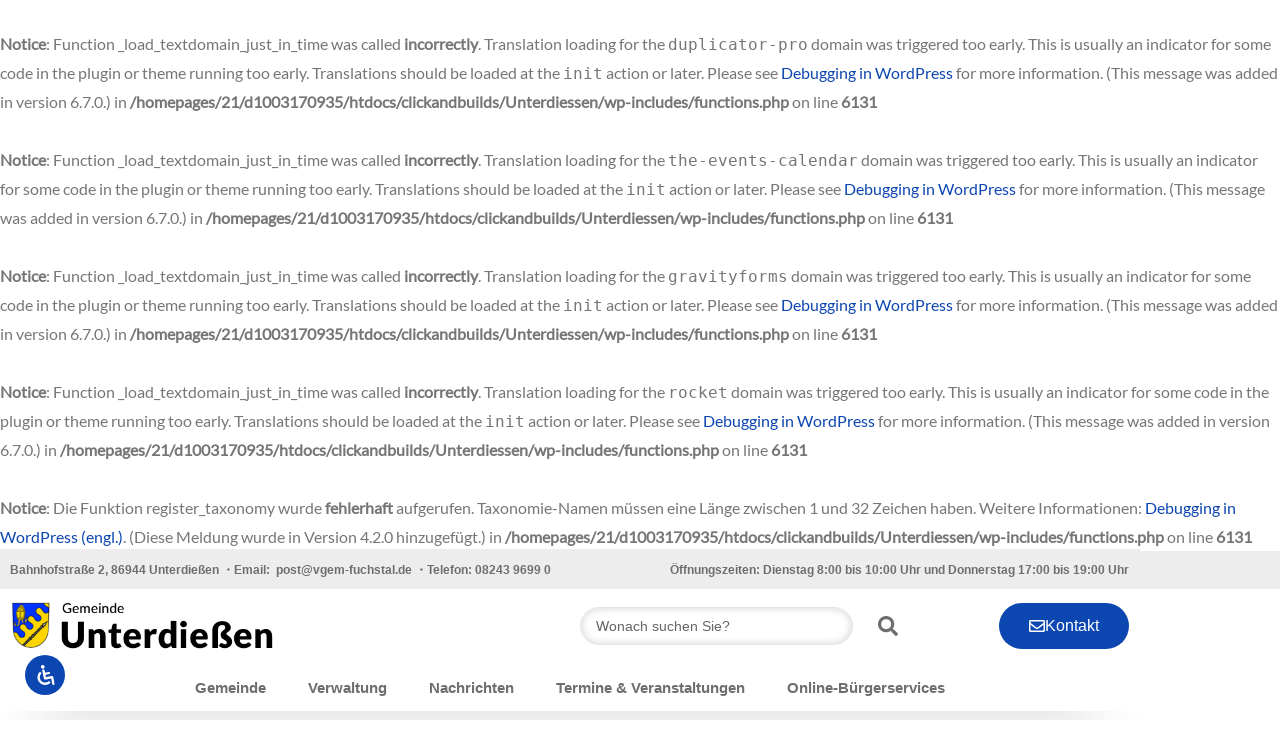

--- FILE ---
content_type: text/html; charset=UTF-8
request_url: https://unterdiessen.de/termin/smarte-kommune-dorfgemeinschaft/
body_size: 84390
content:
<br />
<b>Notice</b>:  Function _load_textdomain_just_in_time was called <strong>incorrectly</strong>. Translation loading for the <code>duplicator-pro</code> domain was triggered too early. This is usually an indicator for some code in the plugin or theme running too early. Translations should be loaded at the <code>init</code> action or later. Please see <a href="https://developer.wordpress.org/advanced-administration/debug/debug-wordpress/">Debugging in WordPress</a> for more information. (This message was added in version 6.7.0.) in <b>/homepages/21/d1003170935/htdocs/clickandbuilds/Unterdiessen/wp-includes/functions.php</b> on line <b>6131</b><br />
<br />
<b>Notice</b>:  Function _load_textdomain_just_in_time was called <strong>incorrectly</strong>. Translation loading for the <code>the-events-calendar</code> domain was triggered too early. This is usually an indicator for some code in the plugin or theme running too early. Translations should be loaded at the <code>init</code> action or later. Please see <a href="https://developer.wordpress.org/advanced-administration/debug/debug-wordpress/">Debugging in WordPress</a> for more information. (This message was added in version 6.7.0.) in <b>/homepages/21/d1003170935/htdocs/clickandbuilds/Unterdiessen/wp-includes/functions.php</b> on line <b>6131</b><br />
<br />
<b>Notice</b>:  Function _load_textdomain_just_in_time was called <strong>incorrectly</strong>. Translation loading for the <code>gravityforms</code> domain was triggered too early. This is usually an indicator for some code in the plugin or theme running too early. Translations should be loaded at the <code>init</code> action or later. Please see <a href="https://developer.wordpress.org/advanced-administration/debug/debug-wordpress/">Debugging in WordPress</a> for more information. (This message was added in version 6.7.0.) in <b>/homepages/21/d1003170935/htdocs/clickandbuilds/Unterdiessen/wp-includes/functions.php</b> on line <b>6131</b><br />
<br />
<b>Notice</b>:  Function _load_textdomain_just_in_time was called <strong>incorrectly</strong>. Translation loading for the <code>rocket</code> domain was triggered too early. This is usually an indicator for some code in the plugin or theme running too early. Translations should be loaded at the <code>init</code> action or later. Please see <a href="https://developer.wordpress.org/advanced-administration/debug/debug-wordpress/">Debugging in WordPress</a> for more information. (This message was added in version 6.7.0.) in <b>/homepages/21/d1003170935/htdocs/clickandbuilds/Unterdiessen/wp-includes/functions.php</b> on line <b>6131</b><br />
<br />
<b>Notice</b>:  Die Funktion register_taxonomy wurde <strong>fehlerhaft</strong> aufgerufen. Taxonomie-Namen müssen eine Länge zwischen 1 und 32 Zeichen haben. Weitere Informationen: <a href="https://developer.wordpress.org/advanced-administration/debug/debug-wordpress/">Debugging in WordPress (engl.)</a>. (Diese Meldung wurde in Version 4.2.0 hinzugefügt.) in <b>/homepages/21/d1003170935/htdocs/clickandbuilds/Unterdiessen/wp-includes/functions.php</b> on line <b>6131</b><br />
<!DOCTYPE html>
<html lang="de">
<head><meta charset="UTF-8"><script>if(navigator.userAgent.match(/MSIE|Internet Explorer/i)||navigator.userAgent.match(/Trident\/7\..*?rv:11/i)){var href=document.location.href;if(!href.match(/[?&]nowprocket/)){if(href.indexOf("?")==-1){if(href.indexOf("#")==-1){document.location.href=href+"?nowprocket=1"}else{document.location.href=href.replace("#","?nowprocket=1#")}}else{if(href.indexOf("#")==-1){document.location.href=href+"&nowprocket=1"}else{document.location.href=href.replace("#","&nowprocket=1#")}}}}</script><script>(()=>{class RocketLazyLoadScripts{constructor(){this.v="2.0.4",this.userEvents=["keydown","keyup","mousedown","mouseup","mousemove","mouseover","mouseout","touchmove","touchstart","touchend","touchcancel","wheel","click","dblclick","input"],this.attributeEvents=["onblur","onclick","oncontextmenu","ondblclick","onfocus","onmousedown","onmouseenter","onmouseleave","onmousemove","onmouseout","onmouseover","onmouseup","onmousewheel","onscroll","onsubmit"]}async t(){this.i(),this.o(),/iP(ad|hone)/.test(navigator.userAgent)&&this.h(),this.u(),this.l(this),this.m(),this.k(this),this.p(this),this._(),await Promise.all([this.R(),this.L()]),this.lastBreath=Date.now(),this.S(this),this.P(),this.D(),this.O(),this.M(),await this.C(this.delayedScripts.normal),await this.C(this.delayedScripts.defer),await this.C(this.delayedScripts.async),await this.T(),await this.F(),await this.j(),await this.A(),window.dispatchEvent(new Event("rocket-allScriptsLoaded")),this.everythingLoaded=!0,this.lastTouchEnd&&await new Promise(t=>setTimeout(t,500-Date.now()+this.lastTouchEnd)),this.I(),this.H(),this.U(),this.W()}i(){this.CSPIssue=sessionStorage.getItem("rocketCSPIssue"),document.addEventListener("securitypolicyviolation",t=>{this.CSPIssue||"script-src-elem"!==t.violatedDirective||"data"!==t.blockedURI||(this.CSPIssue=!0,sessionStorage.setItem("rocketCSPIssue",!0))},{isRocket:!0})}o(){window.addEventListener("pageshow",t=>{this.persisted=t.persisted,this.realWindowLoadedFired=!0},{isRocket:!0}),window.addEventListener("pagehide",()=>{this.onFirstUserAction=null},{isRocket:!0})}h(){let t;function e(e){t=e}window.addEventListener("touchstart",e,{isRocket:!0}),window.addEventListener("touchend",function i(o){o.changedTouches[0]&&t.changedTouches[0]&&Math.abs(o.changedTouches[0].pageX-t.changedTouches[0].pageX)<10&&Math.abs(o.changedTouches[0].pageY-t.changedTouches[0].pageY)<10&&o.timeStamp-t.timeStamp<200&&(window.removeEventListener("touchstart",e,{isRocket:!0}),window.removeEventListener("touchend",i,{isRocket:!0}),"INPUT"===o.target.tagName&&"text"===o.target.type||(o.target.dispatchEvent(new TouchEvent("touchend",{target:o.target,bubbles:!0})),o.target.dispatchEvent(new MouseEvent("mouseover",{target:o.target,bubbles:!0})),o.target.dispatchEvent(new PointerEvent("click",{target:o.target,bubbles:!0,cancelable:!0,detail:1,clientX:o.changedTouches[0].clientX,clientY:o.changedTouches[0].clientY})),event.preventDefault()))},{isRocket:!0})}q(t){this.userActionTriggered||("mousemove"!==t.type||this.firstMousemoveIgnored?"keyup"===t.type||"mouseover"===t.type||"mouseout"===t.type||(this.userActionTriggered=!0,this.onFirstUserAction&&this.onFirstUserAction()):this.firstMousemoveIgnored=!0),"click"===t.type&&t.preventDefault(),t.stopPropagation(),t.stopImmediatePropagation(),"touchstart"===this.lastEvent&&"touchend"===t.type&&(this.lastTouchEnd=Date.now()),"click"===t.type&&(this.lastTouchEnd=0),this.lastEvent=t.type,t.composedPath&&t.composedPath()[0].getRootNode()instanceof ShadowRoot&&(t.rocketTarget=t.composedPath()[0]),this.savedUserEvents.push(t)}u(){this.savedUserEvents=[],this.userEventHandler=this.q.bind(this),this.userEvents.forEach(t=>window.addEventListener(t,this.userEventHandler,{passive:!1,isRocket:!0})),document.addEventListener("visibilitychange",this.userEventHandler,{isRocket:!0})}U(){this.userEvents.forEach(t=>window.removeEventListener(t,this.userEventHandler,{passive:!1,isRocket:!0})),document.removeEventListener("visibilitychange",this.userEventHandler,{isRocket:!0}),this.savedUserEvents.forEach(t=>{(t.rocketTarget||t.target).dispatchEvent(new window[t.constructor.name](t.type,t))})}m(){const t="return false",e=Array.from(this.attributeEvents,t=>"data-rocket-"+t),i="["+this.attributeEvents.join("],[")+"]",o="[data-rocket-"+this.attributeEvents.join("],[data-rocket-")+"]",s=(e,i,o)=>{o&&o!==t&&(e.setAttribute("data-rocket-"+i,o),e["rocket"+i]=new Function("event",o),e.setAttribute(i,t))};new MutationObserver(t=>{for(const n of t)"attributes"===n.type&&(n.attributeName.startsWith("data-rocket-")||this.everythingLoaded?n.attributeName.startsWith("data-rocket-")&&this.everythingLoaded&&this.N(n.target,n.attributeName.substring(12)):s(n.target,n.attributeName,n.target.getAttribute(n.attributeName))),"childList"===n.type&&n.addedNodes.forEach(t=>{if(t.nodeType===Node.ELEMENT_NODE)if(this.everythingLoaded)for(const i of[t,...t.querySelectorAll(o)])for(const t of i.getAttributeNames())e.includes(t)&&this.N(i,t.substring(12));else for(const e of[t,...t.querySelectorAll(i)])for(const t of e.getAttributeNames())this.attributeEvents.includes(t)&&s(e,t,e.getAttribute(t))})}).observe(document,{subtree:!0,childList:!0,attributeFilter:[...this.attributeEvents,...e]})}I(){this.attributeEvents.forEach(t=>{document.querySelectorAll("[data-rocket-"+t+"]").forEach(e=>{this.N(e,t)})})}N(t,e){const i=t.getAttribute("data-rocket-"+e);i&&(t.setAttribute(e,i),t.removeAttribute("data-rocket-"+e))}k(t){Object.defineProperty(HTMLElement.prototype,"onclick",{get(){return this.rocketonclick||null},set(e){this.rocketonclick=e,this.setAttribute(t.everythingLoaded?"onclick":"data-rocket-onclick","this.rocketonclick(event)")}})}S(t){function e(e,i){let o=e[i];e[i]=null,Object.defineProperty(e,i,{get:()=>o,set(s){t.everythingLoaded?o=s:e["rocket"+i]=o=s}})}e(document,"onreadystatechange"),e(window,"onload"),e(window,"onpageshow");try{Object.defineProperty(document,"readyState",{get:()=>t.rocketReadyState,set(e){t.rocketReadyState=e},configurable:!0}),document.readyState="loading"}catch(t){console.log("WPRocket DJE readyState conflict, bypassing")}}l(t){this.originalAddEventListener=EventTarget.prototype.addEventListener,this.originalRemoveEventListener=EventTarget.prototype.removeEventListener,this.savedEventListeners=[],EventTarget.prototype.addEventListener=function(e,i,o){o&&o.isRocket||!t.B(e,this)&&!t.userEvents.includes(e)||t.B(e,this)&&!t.userActionTriggered||e.startsWith("rocket-")||t.everythingLoaded?t.originalAddEventListener.call(this,e,i,o):(t.savedEventListeners.push({target:this,remove:!1,type:e,func:i,options:o}),"mouseenter"!==e&&"mouseleave"!==e||t.originalAddEventListener.call(this,e,t.savedUserEvents.push,o))},EventTarget.prototype.removeEventListener=function(e,i,o){o&&o.isRocket||!t.B(e,this)&&!t.userEvents.includes(e)||t.B(e,this)&&!t.userActionTriggered||e.startsWith("rocket-")||t.everythingLoaded?t.originalRemoveEventListener.call(this,e,i,o):t.savedEventListeners.push({target:this,remove:!0,type:e,func:i,options:o})}}J(t,e){this.savedEventListeners=this.savedEventListeners.filter(i=>{let o=i.type,s=i.target||window;return e!==o||t!==s||(this.B(o,s)&&(i.type="rocket-"+o),this.$(i),!1)})}H(){EventTarget.prototype.addEventListener=this.originalAddEventListener,EventTarget.prototype.removeEventListener=this.originalRemoveEventListener,this.savedEventListeners.forEach(t=>this.$(t))}$(t){t.remove?this.originalRemoveEventListener.call(t.target,t.type,t.func,t.options):this.originalAddEventListener.call(t.target,t.type,t.func,t.options)}p(t){let e;function i(e){return t.everythingLoaded?e:e.split(" ").map(t=>"load"===t||t.startsWith("load.")?"rocket-jquery-load":t).join(" ")}function o(o){function s(e){const s=o.fn[e];o.fn[e]=o.fn.init.prototype[e]=function(){return this[0]===window&&t.userActionTriggered&&("string"==typeof arguments[0]||arguments[0]instanceof String?arguments[0]=i(arguments[0]):"object"==typeof arguments[0]&&Object.keys(arguments[0]).forEach(t=>{const e=arguments[0][t];delete arguments[0][t],arguments[0][i(t)]=e})),s.apply(this,arguments),this}}if(o&&o.fn&&!t.allJQueries.includes(o)){const e={DOMContentLoaded:[],"rocket-DOMContentLoaded":[]};for(const t in e)document.addEventListener(t,()=>{e[t].forEach(t=>t())},{isRocket:!0});o.fn.ready=o.fn.init.prototype.ready=function(i){function s(){parseInt(o.fn.jquery)>2?setTimeout(()=>i.bind(document)(o)):i.bind(document)(o)}return"function"==typeof i&&(t.realDomReadyFired?!t.userActionTriggered||t.fauxDomReadyFired?s():e["rocket-DOMContentLoaded"].push(s):e.DOMContentLoaded.push(s)),o([])},s("on"),s("one"),s("off"),t.allJQueries.push(o)}e=o}t.allJQueries=[],o(window.jQuery),Object.defineProperty(window,"jQuery",{get:()=>e,set(t){o(t)}})}P(){const t=new Map;document.write=document.writeln=function(e){const i=document.currentScript,o=document.createRange(),s=i.parentElement;let n=t.get(i);void 0===n&&(n=i.nextSibling,t.set(i,n));const c=document.createDocumentFragment();o.setStart(c,0),c.appendChild(o.createContextualFragment(e)),s.insertBefore(c,n)}}async R(){return new Promise(t=>{this.userActionTriggered?t():this.onFirstUserAction=t})}async L(){return new Promise(t=>{document.addEventListener("DOMContentLoaded",()=>{this.realDomReadyFired=!0,t()},{isRocket:!0})})}async j(){return this.realWindowLoadedFired?Promise.resolve():new Promise(t=>{window.addEventListener("load",t,{isRocket:!0})})}M(){this.pendingScripts=[];this.scriptsMutationObserver=new MutationObserver(t=>{for(const e of t)e.addedNodes.forEach(t=>{"SCRIPT"!==t.tagName||t.noModule||t.isWPRocket||this.pendingScripts.push({script:t,promise:new Promise(e=>{const i=()=>{const i=this.pendingScripts.findIndex(e=>e.script===t);i>=0&&this.pendingScripts.splice(i,1),e()};t.addEventListener("load",i,{isRocket:!0}),t.addEventListener("error",i,{isRocket:!0}),setTimeout(i,1e3)})})})}),this.scriptsMutationObserver.observe(document,{childList:!0,subtree:!0})}async F(){await this.X(),this.pendingScripts.length?(await this.pendingScripts[0].promise,await this.F()):this.scriptsMutationObserver.disconnect()}D(){this.delayedScripts={normal:[],async:[],defer:[]},document.querySelectorAll("script[type$=rocketlazyloadscript]").forEach(t=>{t.hasAttribute("data-rocket-src")?t.hasAttribute("async")&&!1!==t.async?this.delayedScripts.async.push(t):t.hasAttribute("defer")&&!1!==t.defer||"module"===t.getAttribute("data-rocket-type")?this.delayedScripts.defer.push(t):this.delayedScripts.normal.push(t):this.delayedScripts.normal.push(t)})}async _(){await this.L();let t=[];document.querySelectorAll("script[type$=rocketlazyloadscript][data-rocket-src]").forEach(e=>{let i=e.getAttribute("data-rocket-src");if(i&&!i.startsWith("data:")){i.startsWith("//")&&(i=location.protocol+i);try{const o=new URL(i).origin;o!==location.origin&&t.push({src:o,crossOrigin:e.crossOrigin||"module"===e.getAttribute("data-rocket-type")})}catch(t){}}}),t=[...new Map(t.map(t=>[JSON.stringify(t),t])).values()],this.Y(t,"preconnect")}async G(t){if(await this.K(),!0!==t.noModule||!("noModule"in HTMLScriptElement.prototype))return new Promise(e=>{let i;function o(){(i||t).setAttribute("data-rocket-status","executed"),e()}try{if(navigator.userAgent.includes("Firefox/")||""===navigator.vendor||this.CSPIssue)i=document.createElement("script"),[...t.attributes].forEach(t=>{let e=t.nodeName;"type"!==e&&("data-rocket-type"===e&&(e="type"),"data-rocket-src"===e&&(e="src"),i.setAttribute(e,t.nodeValue))}),t.text&&(i.text=t.text),t.nonce&&(i.nonce=t.nonce),i.hasAttribute("src")?(i.addEventListener("load",o,{isRocket:!0}),i.addEventListener("error",()=>{i.setAttribute("data-rocket-status","failed-network"),e()},{isRocket:!0}),setTimeout(()=>{i.isConnected||e()},1)):(i.text=t.text,o()),i.isWPRocket=!0,t.parentNode.replaceChild(i,t);else{const i=t.getAttribute("data-rocket-type"),s=t.getAttribute("data-rocket-src");i?(t.type=i,t.removeAttribute("data-rocket-type")):t.removeAttribute("type"),t.addEventListener("load",o,{isRocket:!0}),t.addEventListener("error",i=>{this.CSPIssue&&i.target.src.startsWith("data:")?(console.log("WPRocket: CSP fallback activated"),t.removeAttribute("src"),this.G(t).then(e)):(t.setAttribute("data-rocket-status","failed-network"),e())},{isRocket:!0}),s?(t.fetchPriority="high",t.removeAttribute("data-rocket-src"),t.src=s):t.src="data:text/javascript;base64,"+window.btoa(unescape(encodeURIComponent(t.text)))}}catch(i){t.setAttribute("data-rocket-status","failed-transform"),e()}});t.setAttribute("data-rocket-status","skipped")}async C(t){const e=t.shift();return e?(e.isConnected&&await this.G(e),this.C(t)):Promise.resolve()}O(){this.Y([...this.delayedScripts.normal,...this.delayedScripts.defer,...this.delayedScripts.async],"preload")}Y(t,e){this.trash=this.trash||[];let i=!0;var o=document.createDocumentFragment();t.forEach(t=>{const s=t.getAttribute&&t.getAttribute("data-rocket-src")||t.src;if(s&&!s.startsWith("data:")){const n=document.createElement("link");n.href=s,n.rel=e,"preconnect"!==e&&(n.as="script",n.fetchPriority=i?"high":"low"),t.getAttribute&&"module"===t.getAttribute("data-rocket-type")&&(n.crossOrigin=!0),t.crossOrigin&&(n.crossOrigin=t.crossOrigin),t.integrity&&(n.integrity=t.integrity),t.nonce&&(n.nonce=t.nonce),o.appendChild(n),this.trash.push(n),i=!1}}),document.head.appendChild(o)}W(){this.trash.forEach(t=>t.remove())}async T(){try{document.readyState="interactive"}catch(t){}this.fauxDomReadyFired=!0;try{await this.K(),this.J(document,"readystatechange"),document.dispatchEvent(new Event("rocket-readystatechange")),await this.K(),document.rocketonreadystatechange&&document.rocketonreadystatechange(),await this.K(),this.J(document,"DOMContentLoaded"),document.dispatchEvent(new Event("rocket-DOMContentLoaded")),await this.K(),this.J(window,"DOMContentLoaded"),window.dispatchEvent(new Event("rocket-DOMContentLoaded"))}catch(t){console.error(t)}}async A(){try{document.readyState="complete"}catch(t){}try{await this.K(),this.J(document,"readystatechange"),document.dispatchEvent(new Event("rocket-readystatechange")),await this.K(),document.rocketonreadystatechange&&document.rocketonreadystatechange(),await this.K(),this.J(window,"load"),window.dispatchEvent(new Event("rocket-load")),await this.K(),window.rocketonload&&window.rocketonload(),await this.K(),this.allJQueries.forEach(t=>t(window).trigger("rocket-jquery-load")),await this.K(),this.J(window,"pageshow");const t=new Event("rocket-pageshow");t.persisted=this.persisted,window.dispatchEvent(t),await this.K(),window.rocketonpageshow&&window.rocketonpageshow({persisted:this.persisted})}catch(t){console.error(t)}}async K(){Date.now()-this.lastBreath>45&&(await this.X(),this.lastBreath=Date.now())}async X(){return document.hidden?new Promise(t=>setTimeout(t)):new Promise(t=>requestAnimationFrame(t))}B(t,e){return e===document&&"readystatechange"===t||(e===document&&"DOMContentLoaded"===t||(e===window&&"DOMContentLoaded"===t||(e===window&&"load"===t||e===window&&"pageshow"===t)))}static run(){(new RocketLazyLoadScripts).t()}}RocketLazyLoadScripts.run()})();</script>

<meta name="viewport" content="width=device-width, initial-scale=1">
	<link rel="profile" href="https://gmpg.org/xfn/11"> 
	<link rel='stylesheet' id='tribe-events-views-v2-bootstrap-datepicker-styles-css' href='https://unterdiessen.de/wp-content/plugins/the-events-calendar/vendor/bootstrap-datepicker/css/bootstrap-datepicker.standalone.min.css?ver=6.15.14' media='all' />
<link rel='stylesheet' id='tec-variables-skeleton-css' href='https://unterdiessen.de/wp-content/plugins/the-events-calendar/common/build/css/variables-skeleton.css?ver=6.10.1' media='all' />
<link rel='stylesheet' id='tribe-common-skeleton-style-css' href='https://unterdiessen.de/wp-content/plugins/the-events-calendar/common/build/css/common-skeleton.css?ver=6.10.1' media='all' />
<link rel='stylesheet' id='tribe-tooltipster-css-css' href='https://unterdiessen.de/wp-content/plugins/the-events-calendar/common/vendor/tooltipster/tooltipster.bundle.min.css?ver=6.10.1' media='all' />
<link rel='stylesheet' id='tribe-events-views-v2-skeleton-css' href='https://unterdiessen.de/wp-content/plugins/the-events-calendar/build/css/views-skeleton.css?ver=6.15.14' media='all' />
<link rel='stylesheet' id='tec-variables-full-css' href='https://unterdiessen.de/wp-content/plugins/the-events-calendar/common/build/css/variables-full.css?ver=6.10.1' media='all' />
<link rel='stylesheet' id='tribe-common-full-style-css' href='https://unterdiessen.de/wp-content/plugins/the-events-calendar/common/build/css/common-full.css?ver=6.10.1' media='all' />
<link rel='stylesheet' id='tribe-events-views-v2-full-css' href='https://unterdiessen.de/wp-content/plugins/the-events-calendar/build/css/views-full.css?ver=6.15.14' media='all' />
<link rel='stylesheet' id='tribe-events-views-v2-print-css' href='https://unterdiessen.de/wp-content/plugins/the-events-calendar/build/css/views-print.css?ver=6.15.14' media='print' />
<link rel='stylesheet' id='tribe-events-pro-views-v2-print-css' href='https://unterdiessen.de/wp-content/plugins/events-calendar-pro/build/css/views-print.css?ver=7.7.12' media='print' />
<meta name='robots' content='index, follow, max-image-preview:large, max-snippet:-1, max-video-preview:-1' />

	<!-- This site is optimized with the Yoast SEO plugin v26.8 - https://yoast.com/product/yoast-seo-wordpress/ -->
	<title>Smarte Kommune &amp; Dorfgemeinschaft - Gemeinde Unterdießen</title>
	<link rel="canonical" href="https://unterdiessen.de/termin/smarte-kommune-dorfgemeinschaft/" />
	<meta property="og:locale" content="de_DE" />
	<meta property="og:type" content="article" />
	<meta property="og:title" content="Smarte Kommune &amp; Dorfgemeinschaft - Gemeinde Unterdießen" />
	<meta property="og:url" content="https://unterdiessen.de/termin/smarte-kommune-dorfgemeinschaft/" />
	<meta property="og:site_name" content="Gemeinde Unterdießen" />
	<meta property="article:modified_time" content="2022-04-05T09:27:18+00:00" />
	<meta name="twitter:card" content="summary_large_image" />
	<script type="application/ld+json" class="yoast-schema-graph">{"@context":"https://schema.org","@graph":[{"@type":"WebPage","@id":"https://unterdiessen.de/termin/smarte-kommune-dorfgemeinschaft/","url":"https://unterdiessen.de/termin/smarte-kommune-dorfgemeinschaft/","name":"Smarte Kommune & Dorfgemeinschaft - Gemeinde Unterdießen","isPartOf":{"@id":"https://unterdiessen.de/#website"},"datePublished":"2022-04-05T09:19:14+00:00","dateModified":"2022-04-05T09:27:18+00:00","breadcrumb":{"@id":"https://unterdiessen.de/termin/smarte-kommune-dorfgemeinschaft/#breadcrumb"},"inLanguage":"de","potentialAction":[{"@type":"ReadAction","target":["https://unterdiessen.de/termin/smarte-kommune-dorfgemeinschaft/"]}]},{"@type":"BreadcrumbList","@id":"https://unterdiessen.de/termin/smarte-kommune-dorfgemeinschaft/#breadcrumb","itemListElement":[{"@type":"ListItem","position":1,"name":"Startseite","item":"https://unterdiessen.de/"},{"@type":"ListItem","position":2,"name":"Veranstaltungen","item":"https://unterdiessen.de/termine/"},{"@type":"ListItem","position":3,"name":"Smarte Kommune &#038; Dorfgemeinschaft"}]},{"@type":"WebSite","@id":"https://unterdiessen.de/#website","url":"https://unterdiessen.de/","name":"Gemeinde Unterdießen","description":"","publisher":{"@id":"https://unterdiessen.de/#organization"},"potentialAction":[{"@type":"SearchAction","target":{"@type":"EntryPoint","urlTemplate":"https://unterdiessen.de/?s={search_term_string}"},"query-input":{"@type":"PropertyValueSpecification","valueRequired":true,"valueName":"search_term_string"}}],"inLanguage":"de"},{"@type":"Organization","@id":"https://unterdiessen.de/#organization","name":"Gemeinde Unterdießen","url":"https://unterdiessen.de/","logo":{"@type":"ImageObject","inLanguage":"de","@id":"https://unterdiessen.de/#/schema/logo/image/","url":"https://unterdiessen.de/wp-content/uploads/2020/12/Logo-Unterdiessen@05x.png","contentUrl":"https://unterdiessen.de/wp-content/uploads/2020/12/Logo-Unterdiessen@05x.png","width":436,"height":90,"caption":"Gemeinde Unterdießen"},"image":{"@id":"https://unterdiessen.de/#/schema/logo/image/"}},{"@type":"Event","name":"Smarte Kommune &#038; Dorfgemeinschaft","description":"","url":"https://unterdiessen.de/termin/smarte-kommune-dorfgemeinschaft/","eventAttendanceMode":"https://schema.org/OfflineEventAttendanceMode","eventStatus":"https://schema.org/EventScheduled","startDate":"2022-04-12T17:00:00+01:00","endDate":"2022-04-12T19:00:00+01:00","location":{"@type":"Place","name":"Mensa der Mittelschule Fuchstal","description":"","url":"https://unterdiessen.de/veranstaltungsort/mensa-der-mittelschule-fuchstal/","address":{"@type":"PostalAddress","streetAddress":"Freybergstr. 34","addressLocality":"Fuchstal","postalCode":"86925","addressCountry":"Deutschland"},"telephone":"08243/969930","sameAs":"https://smartregion-auf.de/einladung-zur-buergerbeteiligung-smart-cities/"},"organizer":{"@type":"Person","name":"SmartRegion AUF Gremium","description":"","url":"https://smartregion-auf.de","telephone":"","email":""},"@id":"https://unterdiessen.de/termin/smarte-kommune-dorfgemeinschaft/#event","mainEntityOfPage":{"@id":"https://unterdiessen.de/termin/smarte-kommune-dorfgemeinschaft/"}}]}</script>
	<!-- / Yoast SEO plugin. -->


<link rel='dns-prefetch' href='//connect.facebook.net' />
<link rel="alternate" type="application/rss+xml" title="Gemeinde Unterdießen &raquo; Feed" href="https://unterdiessen.de/feed/" />
<link rel="alternate" type="application/rss+xml" title="Gemeinde Unterdießen &raquo; Kommentar-Feed" href="https://unterdiessen.de/comments/feed/" />
<link rel="alternate" type="text/calendar" title="Gemeinde Unterdießen &raquo; iCal Feed" href="https://unterdiessen.de/termine/?ical=1" />
<link rel="alternate" type="application/rss+xml" title="Gemeinde Unterdießen &raquo; Smarte Kommune &#038; Dorfgemeinschaft-Kommentar-Feed" href="https://unterdiessen.de/termin/smarte-kommune-dorfgemeinschaft/feed/" />
<link rel="alternate" title="oEmbed (JSON)" type="application/json+oembed" href="https://unterdiessen.de/wp-json/oembed/1.0/embed?url=https%3A%2F%2Funterdiessen.de%2Ftermin%2Fsmarte-kommune-dorfgemeinschaft%2F" />
<link rel="alternate" title="oEmbed (XML)" type="text/xml+oembed" href="https://unterdiessen.de/wp-json/oembed/1.0/embed?url=https%3A%2F%2Funterdiessen.de%2Ftermin%2Fsmarte-kommune-dorfgemeinschaft%2F&#038;format=xml" />
<style id='wp-img-auto-sizes-contain-inline-css'>
img:is([sizes=auto i],[sizes^="auto," i]){contain-intrinsic-size:3000px 1500px}
/*# sourceURL=wp-img-auto-sizes-contain-inline-css */
</style>
<link rel='stylesheet' id='astra-theme-css-css' href='https://unterdiessen.de/wp-content/themes/astra/assets/css/minified/style.min.css?ver=4.12.1' media='all' />
<style id='astra-theme-css-inline-css'>
.ast-no-sidebar .entry-content .alignfull {margin-left: calc( -50vw + 50%);margin-right: calc( -50vw + 50%);max-width: 100vw;width: 100vw;}.ast-no-sidebar .entry-content .alignwide {margin-left: calc(-41vw + 50%);margin-right: calc(-41vw + 50%);max-width: unset;width: unset;}.ast-no-sidebar .entry-content .alignfull .alignfull,.ast-no-sidebar .entry-content .alignfull .alignwide,.ast-no-sidebar .entry-content .alignwide .alignfull,.ast-no-sidebar .entry-content .alignwide .alignwide,.ast-no-sidebar .entry-content .wp-block-column .alignfull,.ast-no-sidebar .entry-content .wp-block-column .alignwide{width: 100%;margin-left: auto;margin-right: auto;}.wp-block-gallery,.blocks-gallery-grid {margin: 0;}.wp-block-separator {max-width: 100px;}.wp-block-separator.is-style-wide,.wp-block-separator.is-style-dots {max-width: none;}.entry-content .has-2-columns .wp-block-column:first-child {padding-right: 10px;}.entry-content .has-2-columns .wp-block-column:last-child {padding-left: 10px;}@media (max-width: 782px) {.entry-content .wp-block-columns .wp-block-column {flex-basis: 100%;}.entry-content .has-2-columns .wp-block-column:first-child {padding-right: 0;}.entry-content .has-2-columns .wp-block-column:last-child {padding-left: 0;}}body .entry-content .wp-block-latest-posts {margin-left: 0;}body .entry-content .wp-block-latest-posts li {list-style: none;}.ast-no-sidebar .ast-container .entry-content .wp-block-latest-posts {margin-left: 0;}.ast-header-break-point .entry-content .alignwide {margin-left: auto;margin-right: auto;}.entry-content .blocks-gallery-item img {margin-bottom: auto;}.wp-block-pullquote {border-top: 4px solid #555d66;border-bottom: 4px solid #555d66;color: #40464d;}:root{--ast-post-nav-space:0;--ast-container-default-xlg-padding:6.67em;--ast-container-default-lg-padding:5.67em;--ast-container-default-slg-padding:4.34em;--ast-container-default-md-padding:3.34em;--ast-container-default-sm-padding:6.67em;--ast-container-default-xs-padding:2.4em;--ast-container-default-xxs-padding:1.4em;--ast-code-block-background:#EEEEEE;--ast-comment-inputs-background:#FAFAFA;--ast-normal-container-width:1200px;--ast-narrow-container-width:750px;--ast-blog-title-font-weight:normal;--ast-blog-meta-weight:inherit;--ast-global-color-primary:var(--ast-global-color-5);--ast-global-color-secondary:var(--ast-global-color-4);--ast-global-color-alternate-background:var(--ast-global-color-7);--ast-global-color-subtle-background:var(--ast-global-color-6);--ast-bg-style-guide:var( --ast-global-color-secondary,--ast-global-color-5 );--ast-shadow-style-guide:0px 0px 4px 0 #00000057;--ast-global-dark-bg-style:#fff;--ast-global-dark-lfs:#fbfbfb;--ast-widget-bg-color:#fafafa;--ast-wc-container-head-bg-color:#fbfbfb;--ast-title-layout-bg:#eeeeee;--ast-search-border-color:#e7e7e7;--ast-lifter-hover-bg:#e6e6e6;--ast-gallery-block-color:#000;--srfm-color-input-label:var(--ast-global-color-2);}html{font-size:93.75%;}a,.page-title{color:#e8c265;}a:hover,a:focus{color:#3a3a3a;}body,button,input,select,textarea,.ast-button,.ast-custom-button{font-family:-apple-system,BlinkMacSystemFont,Segoe UI,Roboto,Oxygen-Sans,Ubuntu,Cantarell,Helvetica Neue,sans-serif;font-weight:inherit;font-size:15px;font-size:1rem;}blockquote{color:#000000;}.ast-site-identity .site-title a{color:var(--ast-global-color-2);}.site-title{font-size:35px;font-size:2.3333333333333rem;display:none;}header .custom-logo-link img{max-width:430px;width:430px;}.astra-logo-svg{width:430px;}.site-header .site-description{font-size:15px;font-size:1rem;display:none;}.entry-title{font-size:40px;font-size:2.6666666666667rem;}.archive .ast-article-post .ast-article-inner,.blog .ast-article-post .ast-article-inner,.archive .ast-article-post .ast-article-inner:hover,.blog .ast-article-post .ast-article-inner:hover{overflow:hidden;}h1,.entry-content :where(h1){font-size:40px;font-size:2.6666666666667rem;line-height:1.4em;}h2,.entry-content :where(h2){font-size:30px;font-size:2rem;line-height:1.3em;}h3,.entry-content :where(h3){font-size:25px;font-size:1.6666666666667rem;line-height:1.3em;}h4,.entry-content :where(h4){font-size:20px;font-size:1.3333333333333rem;line-height:1.2em;}h5,.entry-content :where(h5){font-size:18px;font-size:1.2rem;line-height:1.2em;}h6,.entry-content :where(h6){font-size:15px;font-size:1rem;line-height:1.25em;}::selection{background-color:#000000;color:#ffffff;}body,h1,h2,h3,h4,h5,h6,.entry-title a,.entry-content :where(h1,h2,h3,h4,h5,h6){color:#3a3a3a;}.tagcloud a:hover,.tagcloud a:focus,.tagcloud a.current-item{color:#000000;border-color:#e8c265;background-color:#e8c265;}input:focus,input[type="text"]:focus,input[type="email"]:focus,input[type="url"]:focus,input[type="password"]:focus,input[type="reset"]:focus,input[type="search"]:focus,textarea:focus{border-color:#e8c265;}input[type="radio"]:checked,input[type=reset],input[type="checkbox"]:checked,input[type="checkbox"]:hover:checked,input[type="checkbox"]:focus:checked,input[type=range]::-webkit-slider-thumb{border-color:#e8c265;background-color:#e8c265;box-shadow:none;}.site-footer a:hover + .post-count,.site-footer a:focus + .post-count{background:#e8c265;border-color:#e8c265;}.single .nav-links .nav-previous,.single .nav-links .nav-next{color:#e8c265;}.entry-meta,.entry-meta *{line-height:1.45;color:#e8c265;}.entry-meta a:not(.ast-button):hover,.entry-meta a:not(.ast-button):hover *,.entry-meta a:not(.ast-button):focus,.entry-meta a:not(.ast-button):focus *,.page-links > .page-link,.page-links .page-link:hover,.post-navigation a:hover{color:#3a3a3a;}#cat option,.secondary .calendar_wrap thead a,.secondary .calendar_wrap thead a:visited{color:#e8c265;}.secondary .calendar_wrap #today,.ast-progress-val span{background:#e8c265;}.secondary a:hover + .post-count,.secondary a:focus + .post-count{background:#e8c265;border-color:#e8c265;}.calendar_wrap #today > a{color:#000000;}.page-links .page-link,.single .post-navigation a{color:#e8c265;}.ast-search-menu-icon .search-form button.search-submit{padding:0 4px;}.ast-search-menu-icon form.search-form{padding-right:0;}.ast-header-search .ast-search-menu-icon.ast-dropdown-active .search-form,.ast-header-search .ast-search-menu-icon.ast-dropdown-active .search-field:focus{transition:all 0.2s;}.search-form input.search-field:focus{outline:none;}.widget-title,.widget .wp-block-heading{font-size:21px;font-size:1.4rem;color:#3a3a3a;}.single .ast-author-details .author-title{color:#3a3a3a;}.ast-search-menu-icon.slide-search a:focus-visible:focus-visible,.astra-search-icon:focus-visible,#close:focus-visible,a:focus-visible,.ast-menu-toggle:focus-visible,.site .skip-link:focus-visible,.wp-block-loginout input:focus-visible,.wp-block-search.wp-block-search__button-inside .wp-block-search__inside-wrapper,.ast-header-navigation-arrow:focus-visible,.ast-orders-table__row .ast-orders-table__cell:focus-visible,a#ast-apply-coupon:focus-visible,#ast-apply-coupon:focus-visible,#close:focus-visible,.button.search-submit:focus-visible,#search_submit:focus,.normal-search:focus-visible,.ast-header-account-wrap:focus-visible,.astra-cart-drawer-close:focus,.ast-single-variation:focus,.ast-button:focus,.ast-builder-button-wrap:has(.ast-custom-button-link:focus),.ast-builder-button-wrap .ast-custom-button-link:focus{outline-style:dotted;outline-color:inherit;outline-width:thin;}input:focus,input[type="text"]:focus,input[type="email"]:focus,input[type="url"]:focus,input[type="password"]:focus,input[type="reset"]:focus,input[type="search"]:focus,input[type="number"]:focus,textarea:focus,.wp-block-search__input:focus,[data-section="section-header-mobile-trigger"] .ast-button-wrap .ast-mobile-menu-trigger-minimal:focus,.ast-mobile-popup-drawer.active .menu-toggle-close:focus,#ast-scroll-top:focus,#coupon_code:focus,#ast-coupon-code:focus{border-style:dotted;border-color:inherit;border-width:thin;}input{outline:none;}.main-header-menu .menu-link,.ast-header-custom-item a{color:#3a3a3a;}.main-header-menu .menu-item:hover > .menu-link,.main-header-menu .menu-item:hover > .ast-menu-toggle,.main-header-menu .ast-masthead-custom-menu-items a:hover,.main-header-menu .menu-item.focus > .menu-link,.main-header-menu .menu-item.focus > .ast-menu-toggle,.main-header-menu .current-menu-item > .menu-link,.main-header-menu .current-menu-ancestor > .menu-link,.main-header-menu .current-menu-item > .ast-menu-toggle,.main-header-menu .current-menu-ancestor > .ast-menu-toggle{color:#e8c265;}.header-main-layout-3 .ast-main-header-bar-alignment{margin-right:auto;}.header-main-layout-2 .site-header-section-left .ast-site-identity{text-align:left;}.ast-logo-title-inline .site-logo-img{padding-right:1em;}.site-logo-img img{ transition:all 0.2s linear;}body .ast-oembed-container *{position:absolute;top:0;width:100%;height:100%;left:0;}body .wp-block-embed-pocket-casts .ast-oembed-container *{position:unset;}.ast-header-break-point .ast-mobile-menu-buttons-minimal.menu-toggle{background:transparent;color:#000000;}.ast-header-break-point .ast-mobile-menu-buttons-outline.menu-toggle{background:transparent;border:1px solid #000000;color:#000000;}.ast-header-break-point .ast-mobile-menu-buttons-fill.menu-toggle{background:#000000;}.ast-single-post-featured-section + article {margin-top: 2em;}.site-content .ast-single-post-featured-section img {width: 100%;overflow: hidden;object-fit: cover;}.site > .ast-single-related-posts-container {margin-top: 0;}@media (min-width: 922px) {.ast-desktop .ast-container--narrow {max-width: var(--ast-narrow-container-width);margin: 0 auto;}}.ast-page-builder-template .hentry {margin: 0;}.ast-page-builder-template .site-content > .ast-container {max-width: 100%;padding: 0;}.ast-page-builder-template .site .site-content #primary {padding: 0;margin: 0;}.ast-page-builder-template .no-results {text-align: center;margin: 4em auto;}.ast-page-builder-template .ast-pagination {padding: 2em;}.ast-page-builder-template .entry-header.ast-no-title.ast-no-thumbnail {margin-top: 0;}.ast-page-builder-template .entry-header.ast-header-without-markup {margin-top: 0;margin-bottom: 0;}.ast-page-builder-template .entry-header.ast-no-title.ast-no-meta {margin-bottom: 0;}.ast-page-builder-template.single .post-navigation {padding-bottom: 2em;}.ast-page-builder-template.single-post .site-content > .ast-container {max-width: 100%;}.ast-page-builder-template .entry-header {margin-top: 4em;margin-left: auto;margin-right: auto;padding-left: 20px;padding-right: 20px;}.single.ast-page-builder-template .entry-header {padding-left: 20px;padding-right: 20px;}.ast-page-builder-template .ast-archive-description {margin: 4em auto 0;padding-left: 20px;padding-right: 20px;}.ast-page-builder-template.ast-no-sidebar .entry-content .alignwide {margin-left: 0;margin-right: 0;}.footer-adv .footer-adv-overlay{border-top-style:solid;border-top-color:#7a7a7a;}@media( max-width: 420px ) {.single .nav-links .nav-previous,.single .nav-links .nav-next {width: 100%;text-align: center;}}.wp-block-buttons.aligncenter{justify-content:center;}@media (max-width:921px){.ast-theme-transparent-header #primary,.ast-theme-transparent-header #secondary{padding:0;}}@media (max-width:921px){.ast-plain-container.ast-no-sidebar #primary{padding:0;}}.ast-plain-container.ast-no-sidebar #primary{margin-top:0;margin-bottom:0;}@media (min-width:1200px){.wp-block-group .has-background{padding:20px;}}@media (min-width:1200px){.ast-no-sidebar.ast-separate-container .entry-content .wp-block-group.alignwide,.ast-no-sidebar.ast-separate-container .entry-content .wp-block-cover.alignwide{margin-left:-20px;margin-right:-20px;padding-left:20px;padding-right:20px;}.ast-no-sidebar.ast-separate-container .entry-content .wp-block-cover.alignfull,.ast-no-sidebar.ast-separate-container .entry-content .wp-block-group.alignfull{margin-left:-6.67em;margin-right:-6.67em;padding-left:6.67em;padding-right:6.67em;}}@media (min-width:1200px){.wp-block-cover-image.alignwide .wp-block-cover__inner-container,.wp-block-cover.alignwide .wp-block-cover__inner-container,.wp-block-cover-image.alignfull .wp-block-cover__inner-container,.wp-block-cover.alignfull .wp-block-cover__inner-container{width:100%;}}.wp-block-columns{margin-bottom:unset;}.wp-block-image.size-full{margin:2rem 0;}.wp-block-separator.has-background{padding:0;}.wp-block-gallery{margin-bottom:1.6em;}.wp-block-group{padding-top:4em;padding-bottom:4em;}.wp-block-group__inner-container .wp-block-columns:last-child,.wp-block-group__inner-container :last-child,.wp-block-table table{margin-bottom:0;}.blocks-gallery-grid{width:100%;}.wp-block-navigation-link__content{padding:5px 0;}.wp-block-group .wp-block-group .has-text-align-center,.wp-block-group .wp-block-column .has-text-align-center{max-width:100%;}.has-text-align-center{margin:0 auto;}@media (min-width:1200px){.wp-block-cover__inner-container,.alignwide .wp-block-group__inner-container,.alignfull .wp-block-group__inner-container{max-width:1200px;margin:0 auto;}.wp-block-group.alignnone,.wp-block-group.aligncenter,.wp-block-group.alignleft,.wp-block-group.alignright,.wp-block-group.alignwide,.wp-block-columns.alignwide{margin:2rem 0 1rem 0;}}@media (max-width:1200px){.wp-block-group{padding:3em;}.wp-block-group .wp-block-group{padding:1.5em;}.wp-block-columns,.wp-block-column{margin:1rem 0;}}@media (min-width:921px){.wp-block-columns .wp-block-group{padding:2em;}}@media (max-width:544px){.wp-block-cover-image .wp-block-cover__inner-container,.wp-block-cover .wp-block-cover__inner-container{width:unset;}.wp-block-cover,.wp-block-cover-image{padding:2em 0;}.wp-block-group,.wp-block-cover{padding:2em;}.wp-block-media-text__media img,.wp-block-media-text__media video{width:unset;max-width:100%;}.wp-block-media-text.has-background .wp-block-media-text__content{padding:1em;}}.wp-block-image.aligncenter{margin-left:auto;margin-right:auto;}.wp-block-table.aligncenter{margin-left:auto;margin-right:auto;}@media (min-width:544px){.entry-content .wp-block-media-text.has-media-on-the-right .wp-block-media-text__content{padding:0 8% 0 0;}.entry-content .wp-block-media-text .wp-block-media-text__content{padding:0 0 0 8%;}.ast-plain-container .site-content .entry-content .has-custom-content-position.is-position-bottom-left > *,.ast-plain-container .site-content .entry-content .has-custom-content-position.is-position-bottom-right > *,.ast-plain-container .site-content .entry-content .has-custom-content-position.is-position-top-left > *,.ast-plain-container .site-content .entry-content .has-custom-content-position.is-position-top-right > *,.ast-plain-container .site-content .entry-content .has-custom-content-position.is-position-center-right > *,.ast-plain-container .site-content .entry-content .has-custom-content-position.is-position-center-left > *{margin:0;}}@media (max-width:544px){.entry-content .wp-block-media-text .wp-block-media-text__content{padding:8% 0;}.wp-block-media-text .wp-block-media-text__media img{width:auto;max-width:100%;}}.wp-block-buttons .wp-block-button.is-style-outline .wp-block-button__link.wp-element-button,.ast-outline-button,.wp-block-uagb-buttons-child .uagb-buttons-repeater.ast-outline-button{border-top-width:2px;border-right-width:2px;border-bottom-width:2px;border-left-width:2px;font-family:inherit;font-weight:inherit;line-height:1em;border-top-left-radius:2px;border-top-right-radius:2px;border-bottom-right-radius:2px;border-bottom-left-radius:2px;}.wp-block-button .wp-block-button__link.wp-element-button.is-style-outline:not(.has-background),.wp-block-button.is-style-outline>.wp-block-button__link.wp-element-button:not(.has-background),.ast-outline-button{background-color:transparent;}.entry-content[data-ast-blocks-layout] > figure{margin-bottom:1em;}.elementor-widget-container .elementor-loop-container .e-loop-item[data-elementor-type="loop-item"]{width:100%;}@media (max-width:921px){.ast-left-sidebar #content > .ast-container{display:flex;flex-direction:column-reverse;width:100%;}.ast-separate-container .ast-article-post,.ast-separate-container .ast-article-single{padding:1.5em 2.14em;}.ast-author-box img.avatar{margin:20px 0 0 0;}}@media (min-width:922px){.ast-separate-container.ast-right-sidebar #primary,.ast-separate-container.ast-left-sidebar #primary{border:0;}.search-no-results.ast-separate-container #primary{margin-bottom:4em;}}.wp-block-button .wp-block-button__link{color:#ffffff;}.wp-block-button .wp-block-button__link:hover,.wp-block-button .wp-block-button__link:focus{color:#ffffff;background-color:#3a3a3a;border-color:#3a3a3a;}.elementor-widget-heading h1.elementor-heading-title{line-height:1.4em;}.elementor-widget-heading h2.elementor-heading-title{line-height:1.3em;}.elementor-widget-heading h3.elementor-heading-title{line-height:1.3em;}.elementor-widget-heading h4.elementor-heading-title{line-height:1.2em;}.elementor-widget-heading h5.elementor-heading-title{line-height:1.2em;}.elementor-widget-heading h6.elementor-heading-title{line-height:1.25em;}.wp-block-button .wp-block-button__link{border-top-width:0;border-right-width:0;border-left-width:0;border-bottom-width:0;border-color:#000000;background-color:#000000;color:#ffffff;font-family:inherit;font-weight:inherit;line-height:1em;border-top-left-radius:2px;border-top-right-radius:2px;border-bottom-right-radius:2px;border-bottom-left-radius:2px;padding-top:10px;padding-right:40px;padding-bottom:10px;padding-left:40px;}.menu-toggle,button,.ast-button,.ast-custom-button,.button,input#submit,input[type="button"],input[type="submit"],input[type="reset"]{border-style:solid;border-top-width:0;border-right-width:0;border-left-width:0;border-bottom-width:0;color:#ffffff;border-color:#000000;background-color:#000000;padding-top:10px;padding-right:40px;padding-bottom:10px;padding-left:40px;font-family:inherit;font-weight:inherit;line-height:1em;border-top-left-radius:2px;border-top-right-radius:2px;border-bottom-right-radius:2px;border-bottom-left-radius:2px;}button:focus,.menu-toggle:hover,button:hover,.ast-button:hover,.ast-custom-button:hover .button:hover,.ast-custom-button:hover ,input[type=reset]:hover,input[type=reset]:focus,input#submit:hover,input#submit:focus,input[type="button"]:hover,input[type="button"]:focus,input[type="submit"]:hover,input[type="submit"]:focus{color:#ffffff;background-color:#3a3a3a;border-color:#3a3a3a;}@media (max-width:921px){.ast-mobile-header-stack .main-header-bar .ast-search-menu-icon{display:inline-block;}.ast-header-break-point.ast-header-custom-item-outside .ast-mobile-header-stack .main-header-bar .ast-search-icon{margin:0;}.ast-comment-avatar-wrap img{max-width:2.5em;}.ast-comment-meta{padding:0 1.8888em 1.3333em;}.ast-separate-container .ast-comment-list li.depth-1{padding:1.5em 2.14em;}.ast-separate-container .comment-respond{padding:2em 2.14em;}}@media (min-width:544px){.ast-container{max-width:100%;}}@media (max-width:544px){.ast-separate-container .ast-article-post,.ast-separate-container .ast-article-single,.ast-separate-container .comments-title,.ast-separate-container .ast-archive-description{padding:1.5em 1em;}.ast-separate-container #content .ast-container{padding-left:0.54em;padding-right:0.54em;}.ast-separate-container .ast-comment-list .bypostauthor{padding:.5em;}.ast-search-menu-icon.ast-dropdown-active .search-field{width:170px;}.site-branding img,.site-header .site-logo-img .custom-logo-link img{max-width:100%;}} #ast-mobile-header .ast-site-header-cart-li a{pointer-events:none;}.ast-no-sidebar.ast-separate-container .entry-content .alignfull {margin-left: -6.67em;margin-right: -6.67em;width: auto;}@media (max-width: 1200px) {.ast-no-sidebar.ast-separate-container .entry-content .alignfull {margin-left: -2.4em;margin-right: -2.4em;}}@media (max-width: 768px) {.ast-no-sidebar.ast-separate-container .entry-content .alignfull {margin-left: -2.14em;margin-right: -2.14em;}}@media (max-width: 544px) {.ast-no-sidebar.ast-separate-container .entry-content .alignfull {margin-left: -1em;margin-right: -1em;}}.ast-no-sidebar.ast-separate-container .entry-content .alignwide {margin-left: -20px;margin-right: -20px;}.ast-no-sidebar.ast-separate-container .entry-content .wp-block-column .alignfull,.ast-no-sidebar.ast-separate-container .entry-content .wp-block-column .alignwide {margin-left: auto;margin-right: auto;width: 100%;}@media (max-width:921px){.site-title{display:none;}.site-header .site-description{display:none;}h1,.entry-content :where(h1){font-size:30px;}h2,.entry-content :where(h2){font-size:25px;}h3,.entry-content :where(h3){font-size:20px;}}@media (max-width:544px){.site-title{display:none;}.site-header .site-description{display:none;}h1,.entry-content :where(h1){font-size:30px;}h2,.entry-content :where(h2){font-size:25px;}h3,.entry-content :where(h3){font-size:20px;}}@media (max-width:921px){html{font-size:85.5%;}}@media (max-width:544px){html{font-size:85.5%;}}@media (min-width:922px){.ast-container{max-width:1240px;}}@font-face {font-family: "Astra";src: url(https://unterdiessen.de/wp-content/themes/astra/assets/fonts/astra.woff) format("woff"),url(https://unterdiessen.de/wp-content/themes/astra/assets/fonts/astra.ttf) format("truetype"),url(https://unterdiessen.de/wp-content/themes/astra/assets/fonts/astra.svg#astra) format("svg");font-weight: normal;font-style: normal;font-display: fallback;}@media (max-width:921px) {.main-header-bar .main-header-bar-navigation{display:none;}}.ast-desktop .main-header-menu.submenu-with-border .sub-menu,.ast-desktop .main-header-menu.submenu-with-border .astra-full-megamenu-wrapper{border-color:#000000;}.ast-desktop .main-header-menu.submenu-with-border .sub-menu{border-top-width:2px;border-style:solid;}.ast-desktop .main-header-menu.submenu-with-border .sub-menu .sub-menu{top:-2px;}.ast-desktop .main-header-menu.submenu-with-border .sub-menu .menu-link,.ast-desktop .main-header-menu.submenu-with-border .children .menu-link{border-bottom-width:0px;border-style:solid;border-color:#eaeaea;}@media (min-width:922px){.main-header-menu .sub-menu .menu-item.ast-left-align-sub-menu:hover > .sub-menu,.main-header-menu .sub-menu .menu-item.ast-left-align-sub-menu.focus > .sub-menu{margin-left:-0px;}}.ast-small-footer{border-top-style:solid;border-top-width:1px;border-top-color:#7a7a7a;}.ast-small-footer-wrap{text-align:center;}.site .comments-area{padding-bottom:3em;}.ast-header-break-point.ast-header-custom-item-inside .main-header-bar .main-header-bar-navigation .ast-search-icon {display: none;}.ast-header-break-point.ast-header-custom-item-inside .main-header-bar .ast-search-menu-icon .search-form {padding: 0;display: block;overflow: hidden;}.ast-header-break-point .ast-header-custom-item .widget:last-child {margin-bottom: 1em;}.ast-header-custom-item .widget {margin: 0.5em;display: inline-block;vertical-align: middle;}.ast-header-custom-item .widget p {margin-bottom: 0;}.ast-header-custom-item .widget li {width: auto;}.ast-header-custom-item-inside .button-custom-menu-item .menu-link {display: none;}.ast-header-custom-item-inside.ast-header-break-point .button-custom-menu-item .ast-custom-button-link {display: none;}.ast-header-custom-item-inside.ast-header-break-point .button-custom-menu-item .menu-link {display: block;}.ast-header-break-point.ast-header-custom-item-outside .main-header-bar .ast-search-icon {margin-right: 1em;}.ast-header-break-point.ast-header-custom-item-inside .main-header-bar .ast-search-menu-icon .search-field,.ast-header-break-point.ast-header-custom-item-inside .main-header-bar .ast-search-menu-icon.ast-inline-search .search-field {width: 100%;padding-right: 5.5em;}.ast-header-break-point.ast-header-custom-item-inside .main-header-bar .ast-search-menu-icon .search-submit {display: block;position: absolute;height: 100%;top: 0;right: 0;padding: 0 1em;border-radius: 0;}.ast-header-break-point .ast-header-custom-item .ast-masthead-custom-menu-items {padding-left: 20px;padding-right: 20px;margin-bottom: 1em;margin-top: 1em;}.ast-header-custom-item-inside.ast-header-break-point .button-custom-menu-item {padding-left: 0;padding-right: 0;margin-top: 0;margin-bottom: 0;}.astra-icon-down_arrow::after {content: "\e900";font-family: Astra;}.astra-icon-close::after {content: "\e5cd";font-family: Astra;}.astra-icon-drag_handle::after {content: "\e25d";font-family: Astra;}.astra-icon-format_align_justify::after {content: "\e235";font-family: Astra;}.astra-icon-menu::after {content: "\e5d2";font-family: Astra;}.astra-icon-reorder::after {content: "\e8fe";font-family: Astra;}.astra-icon-search::after {content: "\e8b6";font-family: Astra;}.astra-icon-zoom_in::after {content: "\e56b";font-family: Astra;}.astra-icon-check-circle::after {content: "\e901";font-family: Astra;}.astra-icon-shopping-cart::after {content: "\f07a";font-family: Astra;}.astra-icon-shopping-bag::after {content: "\f290";font-family: Astra;}.astra-icon-shopping-basket::after {content: "\f291";font-family: Astra;}.astra-icon-circle-o::after {content: "\e903";font-family: Astra;}.astra-icon-certificate::after {content: "\e902";font-family: Astra;}blockquote {padding: 1.2em;}:root .has-ast-global-color-0-color{color:var(--ast-global-color-0);}:root .has-ast-global-color-0-background-color{background-color:var(--ast-global-color-0);}:root .wp-block-button .has-ast-global-color-0-color{color:var(--ast-global-color-0);}:root .wp-block-button .has-ast-global-color-0-background-color{background-color:var(--ast-global-color-0);}:root .has-ast-global-color-1-color{color:var(--ast-global-color-1);}:root .has-ast-global-color-1-background-color{background-color:var(--ast-global-color-1);}:root .wp-block-button .has-ast-global-color-1-color{color:var(--ast-global-color-1);}:root .wp-block-button .has-ast-global-color-1-background-color{background-color:var(--ast-global-color-1);}:root .has-ast-global-color-2-color{color:var(--ast-global-color-2);}:root .has-ast-global-color-2-background-color{background-color:var(--ast-global-color-2);}:root .wp-block-button .has-ast-global-color-2-color{color:var(--ast-global-color-2);}:root .wp-block-button .has-ast-global-color-2-background-color{background-color:var(--ast-global-color-2);}:root .has-ast-global-color-3-color{color:var(--ast-global-color-3);}:root .has-ast-global-color-3-background-color{background-color:var(--ast-global-color-3);}:root .wp-block-button .has-ast-global-color-3-color{color:var(--ast-global-color-3);}:root .wp-block-button .has-ast-global-color-3-background-color{background-color:var(--ast-global-color-3);}:root .has-ast-global-color-4-color{color:var(--ast-global-color-4);}:root .has-ast-global-color-4-background-color{background-color:var(--ast-global-color-4);}:root .wp-block-button .has-ast-global-color-4-color{color:var(--ast-global-color-4);}:root .wp-block-button .has-ast-global-color-4-background-color{background-color:var(--ast-global-color-4);}:root .has-ast-global-color-5-color{color:var(--ast-global-color-5);}:root .has-ast-global-color-5-background-color{background-color:var(--ast-global-color-5);}:root .wp-block-button .has-ast-global-color-5-color{color:var(--ast-global-color-5);}:root .wp-block-button .has-ast-global-color-5-background-color{background-color:var(--ast-global-color-5);}:root .has-ast-global-color-6-color{color:var(--ast-global-color-6);}:root .has-ast-global-color-6-background-color{background-color:var(--ast-global-color-6);}:root .wp-block-button .has-ast-global-color-6-color{color:var(--ast-global-color-6);}:root .wp-block-button .has-ast-global-color-6-background-color{background-color:var(--ast-global-color-6);}:root .has-ast-global-color-7-color{color:var(--ast-global-color-7);}:root .has-ast-global-color-7-background-color{background-color:var(--ast-global-color-7);}:root .wp-block-button .has-ast-global-color-7-color{color:var(--ast-global-color-7);}:root .wp-block-button .has-ast-global-color-7-background-color{background-color:var(--ast-global-color-7);}:root .has-ast-global-color-8-color{color:var(--ast-global-color-8);}:root .has-ast-global-color-8-background-color{background-color:var(--ast-global-color-8);}:root .wp-block-button .has-ast-global-color-8-color{color:var(--ast-global-color-8);}:root .wp-block-button .has-ast-global-color-8-background-color{background-color:var(--ast-global-color-8);}:root{--ast-global-color-0:#0c46b1;--ast-global-color-1:#3a3a3a;--ast-global-color-2:#3a3a3a;--ast-global-color-3:#4B4F58;--ast-global-color-4:#F5F5F5;--ast-global-color-5:#FFFFFF;--ast-global-color-6:#F2F5F7;--ast-global-color-7:#424242;--ast-global-color-8:#000000;}:root {--ast-border-color : #dddddd;}.ast-single-entry-banner {-js-display: flex;display: flex;flex-direction: column;justify-content: center;text-align: center;position: relative;background: var(--ast-title-layout-bg);}.ast-single-entry-banner[data-banner-layout="layout-1"] {max-width: 1200px;background: inherit;padding: 20px 0;}.ast-single-entry-banner[data-banner-width-type="custom"] {margin: 0 auto;width: 100%;}.ast-single-entry-banner + .site-content .entry-header {margin-bottom: 0;}.site .ast-author-avatar {--ast-author-avatar-size: ;}a.ast-underline-text {text-decoration: underline;}.ast-container > .ast-terms-link {position: relative;display: block;}a.ast-button.ast-badge-tax {padding: 4px 8px;border-radius: 3px;font-size: inherit;}header.entry-header{text-align:left;}header.entry-header .entry-title{font-size:30px;font-size:2rem;}header.entry-header > *:not(:last-child){margin-bottom:10px;}@media (max-width:921px){header.entry-header{text-align:left;}}@media (max-width:544px){header.entry-header{text-align:left;}}.ast-archive-entry-banner {-js-display: flex;display: flex;flex-direction: column;justify-content: center;text-align: center;position: relative;background: var(--ast-title-layout-bg);}.ast-archive-entry-banner[data-banner-width-type="custom"] {margin: 0 auto;width: 100%;}.ast-archive-entry-banner[data-banner-layout="layout-1"] {background: inherit;padding: 20px 0;text-align: left;}body.archive .ast-archive-description{max-width:1200px;width:100%;text-align:left;padding-top:3em;padding-right:3em;padding-bottom:3em;padding-left:3em;}body.archive .ast-archive-description .ast-archive-title,body.archive .ast-archive-description .ast-archive-title *{font-size:40px;font-size:2.6666666666667rem;text-transform:capitalize;}body.archive .ast-archive-description > *:not(:last-child){margin-bottom:10px;}@media (max-width:921px){body.archive .ast-archive-description{text-align:left;}}@media (max-width:544px){body.archive .ast-archive-description{text-align:left;}}.ast-breadcrumbs .trail-browse,.ast-breadcrumbs .trail-items,.ast-breadcrumbs .trail-items li{display:inline-block;margin:0;padding:0;border:none;background:inherit;text-indent:0;text-decoration:none;}.ast-breadcrumbs .trail-browse{font-size:inherit;font-style:inherit;font-weight:inherit;color:inherit;}.ast-breadcrumbs .trail-items{list-style:none;}.trail-items li::after{padding:0 0.3em;content:"\00bb";}.trail-items li:last-of-type::after{display:none;}.elementor-posts-container [CLASS*="ast-width-"]{width:100%;}.elementor-template-full-width .ast-container{display:block;}.elementor-screen-only,.screen-reader-text,.screen-reader-text span,.ui-helper-hidden-accessible{top:0 !important;}@media (max-width:544px){.elementor-element .elementor-wc-products .woocommerce[class*="columns-"] ul.products li.product{width:auto;margin:0;}.elementor-element .woocommerce .woocommerce-result-count{float:none;}}.ast-header-break-point .main-header-bar{border-bottom-width:1px;}@media (min-width:922px){.main-header-bar{border-bottom-width:1px;}}.main-header-menu .menu-item,#astra-footer-menu .menu-item,.main-header-bar .ast-masthead-custom-menu-items{-js-display:flex;display:flex;-webkit-box-pack:center;-webkit-justify-content:center;-moz-box-pack:center;-ms-flex-pack:center;justify-content:center;-webkit-box-orient:vertical;-webkit-box-direction:normal;-webkit-flex-direction:column;-moz-box-orient:vertical;-moz-box-direction:normal;-ms-flex-direction:column;flex-direction:column;}.main-header-menu > .menu-item > .menu-link,#astra-footer-menu > .menu-item > .menu-link{height:100%;-webkit-box-align:center;-webkit-align-items:center;-moz-box-align:center;-ms-flex-align:center;align-items:center;-js-display:flex;display:flex;}.ast-primary-menu-disabled .main-header-bar .ast-masthead-custom-menu-items{flex:unset;}.main-header-menu .sub-menu .menu-item.menu-item-has-children > .menu-link:after{position:absolute;right:1em;top:50%;transform:translate(0,-50%) rotate(270deg);}.ast-header-break-point .main-header-bar .main-header-bar-navigation .page_item_has_children > .ast-menu-toggle::before,.ast-header-break-point .main-header-bar .main-header-bar-navigation .menu-item-has-children > .ast-menu-toggle::before,.ast-mobile-popup-drawer .main-header-bar-navigation .menu-item-has-children>.ast-menu-toggle::before,.ast-header-break-point .ast-mobile-header-wrap .main-header-bar-navigation .menu-item-has-children > .ast-menu-toggle::before{font-weight:bold;content:"\e900";font-family:Astra;text-decoration:inherit;display:inline-block;}.ast-header-break-point .main-navigation ul.sub-menu .menu-item .menu-link:before{content:"\e900";font-family:Astra;font-size:.65em;text-decoration:inherit;display:inline-block;transform:translate(0,-2px) rotateZ(270deg);margin-right:5px;}.widget_search .search-form:after{font-family:Astra;font-size:1.2em;font-weight:normal;content:"\e8b6";position:absolute;top:50%;right:15px;transform:translate(0,-50%);}.astra-search-icon::before{content:"\e8b6";font-family:Astra;font-style:normal;font-weight:normal;text-decoration:inherit;text-align:center;-webkit-font-smoothing:antialiased;-moz-osx-font-smoothing:grayscale;z-index:3;}.main-header-bar .main-header-bar-navigation .page_item_has_children > a:after,.main-header-bar .main-header-bar-navigation .menu-item-has-children > a:after,.menu-item-has-children .ast-header-navigation-arrow:after{content:"\e900";display:inline-block;font-family:Astra;font-size:.6rem;font-weight:bold;text-rendering:auto;-webkit-font-smoothing:antialiased;-moz-osx-font-smoothing:grayscale;margin-left:10px;line-height:normal;}.menu-item-has-children .sub-menu .ast-header-navigation-arrow:after{margin-left:0;}.ast-mobile-popup-drawer .main-header-bar-navigation .ast-submenu-expanded>.ast-menu-toggle::before{transform:rotateX(180deg);}.ast-header-break-point .main-header-bar-navigation .menu-item-has-children > .menu-link:after{display:none;}@media (min-width:922px){.ast-builder-menu .main-navigation > ul > li:last-child a{margin-right:0;}}.ast-separate-container .ast-article-inner{background-color:var(--ast-global-color-5);background-image:none;}@media (max-width:921px){.ast-separate-container .ast-article-inner{background-color:var(--ast-global-color-5);background-image:none;}}@media (max-width:544px){.ast-separate-container .ast-article-inner{background-color:var(--ast-global-color-5);background-image:none;}}.ast-separate-container .ast-article-single:not(.ast-related-post),.ast-separate-container .error-404,.ast-separate-container .no-results,.single.ast-separate-container.ast-author-meta,.ast-separate-container .related-posts-title-wrapper,.ast-separate-container .comments-count-wrapper,.ast-box-layout.ast-plain-container .site-content,.ast-padded-layout.ast-plain-container .site-content,.ast-separate-container .ast-archive-description,.ast-separate-container .comments-area .comment-respond,.ast-separate-container .comments-area .ast-comment-list li,.ast-separate-container .comments-area .comments-title{background-color:var(--ast-global-color-5);background-image:none;}@media (max-width:921px){.ast-separate-container .ast-article-single:not(.ast-related-post),.ast-separate-container .error-404,.ast-separate-container .no-results,.single.ast-separate-container.ast-author-meta,.ast-separate-container .related-posts-title-wrapper,.ast-separate-container .comments-count-wrapper,.ast-box-layout.ast-plain-container .site-content,.ast-padded-layout.ast-plain-container .site-content,.ast-separate-container .ast-archive-description{background-color:var(--ast-global-color-5);background-image:none;}}@media (max-width:544px){.ast-separate-container .ast-article-single:not(.ast-related-post),.ast-separate-container .error-404,.ast-separate-container .no-results,.single.ast-separate-container.ast-author-meta,.ast-separate-container .related-posts-title-wrapper,.ast-separate-container .comments-count-wrapper,.ast-box-layout.ast-plain-container .site-content,.ast-padded-layout.ast-plain-container .site-content,.ast-separate-container .ast-archive-description{background-color:var(--ast-global-color-5);background-image:none;}}.ast-separate-container.ast-two-container #secondary .widget{background-color:var(--ast-global-color-5);background-image:none;}@media (max-width:921px){.ast-separate-container.ast-two-container #secondary .widget{background-color:var(--ast-global-color-5);background-image:none;}}@media (max-width:544px){.ast-separate-container.ast-two-container #secondary .widget{background-color:var(--ast-global-color-5);background-image:none;}}#ast-scroll-top {display: none;position: fixed;text-align: center;cursor: pointer;z-index: 99;width: 2.1em;height: 2.1em;line-height: 2.1;color: #ffffff;border-radius: 2px;content: "";outline: inherit;}@media (min-width: 769px) {#ast-scroll-top {content: "769";}}#ast-scroll-top .ast-icon.icon-arrow svg {margin-left: 0px;vertical-align: middle;transform: translate(0,-20%) rotate(180deg);width: 1.6em;}.ast-scroll-to-top-right {right: 30px;bottom: 30px;}.ast-scroll-to-top-left {left: 30px;bottom: 30px;}#ast-scroll-top{background-color:var(--ast-global-color-0);font-size:15px;}.ast-scroll-top-icon::before{content:"\e900";font-family:Astra;text-decoration:inherit;}.ast-scroll-top-icon{transform:rotate(180deg);}@media (max-width:921px){#ast-scroll-top .ast-icon.icon-arrow svg{width:1em;}}:root{--e-global-color-astglobalcolor0:#0c46b1;--e-global-color-astglobalcolor1:#3a3a3a;--e-global-color-astglobalcolor2:#3a3a3a;--e-global-color-astglobalcolor3:#4B4F58;--e-global-color-astglobalcolor4:#F5F5F5;--e-global-color-astglobalcolor5:#FFFFFF;--e-global-color-astglobalcolor6:#F2F5F7;--e-global-color-astglobalcolor7:#424242;--e-global-color-astglobalcolor8:#000000;}.comment-reply-title{font-size:24px;font-size:1.6rem;}.ast-comment-meta{line-height:1.666666667;color:#e8c265;font-size:12px;font-size:0.8rem;}.ast-comment-list #cancel-comment-reply-link{font-size:15px;font-size:1rem;}.comments-count-wrapper {padding: 2em 0;}.comments-count-wrapper .comments-title {font-weight: normal;word-wrap: break-word;}.ast-comment-list {margin: 0;word-wrap: break-word;padding-bottom: 0.5em;list-style: none;}.site-content article .comments-area {border-top: 1px solid var(--ast-single-post-border,var(--ast-border-color));}.ast-comment-list li {list-style: none;}.ast-comment-list li.depth-1 .ast-comment,.ast-comment-list li.depth-2 .ast-comment {border-bottom: 1px solid #eeeeee;}.ast-comment-list .comment-respond {padding: 1em 0;border-bottom: 1px solid #dddddd;}.ast-comment-list .comment-respond .comment-reply-title {margin-top: 0;padding-top: 0;}.ast-comment-list .comment-respond p {margin-bottom: .5em;}.ast-comment-list .ast-comment-edit-reply-wrap {-js-display: flex;display: flex;justify-content: flex-end;}.ast-comment-list .ast-edit-link {flex: 1;}.ast-comment-list .comment-awaiting-moderation {margin-bottom: 0;}.ast-comment {padding: 1em 0 ;}.ast-comment-avatar-wrap img {border-radius: 50%;}.ast-comment-content {clear: both;}.ast-comment-cite-wrap {text-align: left;}.ast-comment-cite-wrap cite {font-style: normal;}.comment-reply-title {padding-top: 1em;font-weight: normal;line-height: 1.65;}.ast-comment-meta {margin-bottom: 0.5em;}.comments-area {border-top: 1px solid #eeeeee;margin-top: 2em;}.comments-area .comment-form-comment {width: 100%;border: none;margin: 0;padding: 0;}.comments-area .comment-notes,.comments-area .comment-textarea,.comments-area .form-allowed-tags {margin-bottom: 1.5em;}.comments-area .form-submit {margin-bottom: 0;}.comments-area textarea#comment,.comments-area .ast-comment-formwrap input[type="text"] {width: 100%;border-radius: 0;vertical-align: middle;margin-bottom: 10px;}.comments-area .no-comments {margin-top: 0.5em;margin-bottom: 0.5em;}.comments-area p.logged-in-as {margin-bottom: 1em;}.ast-separate-container .comments-count-wrapper {background-color: #fff;padding: 2em 6.67em 0;}@media (max-width: 1200px) {.ast-separate-container .comments-count-wrapper {padding: 2em 3.34em;}}.ast-separate-container .comments-area {border-top: 0;}.ast-separate-container .ast-comment-list {padding-bottom: 0;}.ast-separate-container .ast-comment-list li {background-color: #fff;}.ast-separate-container .ast-comment-list li.depth-1 .children li {padding-bottom: 0;padding-top: 0;margin-bottom: 0;}.ast-separate-container .ast-comment-list li.depth-1 .ast-comment,.ast-separate-container .ast-comment-list li.depth-2 .ast-comment {border-bottom: 0;}.ast-separate-container .ast-comment-list .comment-respond {padding-top: 0;padding-bottom: 1em;background-color: transparent;}.ast-separate-container .ast-comment-list .pingback p {margin-bottom: 0;}.ast-separate-container .ast-comment-list .bypostauthor {padding: 2em;margin-bottom: 1em;}.ast-separate-container .ast-comment-list .bypostauthor li {background: transparent;margin-bottom: 0;padding: 0 0 0 2em;}.ast-separate-container .comment-reply-title {padding-top: 0;}.comment-content a {word-wrap: break-word;}.comment-form-legend {margin-bottom: unset;padding: 0 0.5em;}.ast-separate-container .ast-comment-list li.depth-1 {padding: 4em 6.67em;margin-bottom: 2em;}@media (max-width: 1200px) {.ast-separate-container .ast-comment-list li.depth-1 {padding: 3em 3.34em;}}.ast-separate-container .comment-respond {background-color: #fff;padding: 4em 6.67em;border-bottom: 0;}@media (max-width: 1200px) {.ast-separate-container .comment-respond {padding: 3em 2.34em;}}.ast-comment-list .children {margin-left: 2em;}@media (max-width: 992px) {.ast-comment-list .children {margin-left: 1em;}}.ast-comment-list #cancel-comment-reply-link {white-space: nowrap;font-size: 15px;font-size: 1rem;margin-left: 1em;}.ast-comment-avatar-wrap {float: left;clear: right;margin-right: 1.33333em;}.ast-comment-meta-wrap {float: left;clear: right;padding: 0 0 1.33333em;}.ast-comment-time .timendate,.ast-comment-time .reply {margin-right: 0.5em;}.comments-area #wp-comment-cookies-consent {margin-right: 10px;}.ast-page-builder-template .comments-area {padding-left: 20px;padding-right: 20px;margin-top: 0;margin-bottom: 2em;}.ast-separate-container .ast-comment-list .bypostauthor .bypostauthor {background: transparent;margin-bottom: 0;padding-right: 0;padding-bottom: 0;padding-top: 0;}@media (min-width:922px){.ast-separate-container .ast-comment-list li .comment-respond{padding-left:2.66666em;padding-right:2.66666em;}}@media (max-width:544px){.ast-separate-container .comments-count-wrapper{padding:1.5em 1em;}.ast-separate-container .ast-comment-list li.depth-1{padding:1.5em 1em;margin-bottom:1.5em;}.ast-separate-container .ast-comment-list .bypostauthor{padding:.5em;}.ast-separate-container .comment-respond{padding:1.5em 1em;}.ast-separate-container .ast-comment-list .bypostauthor li{padding:0 0 0 .5em;}.ast-comment-list .children{margin-left:0.66666em;}}@media (max-width:921px){.ast-comment-avatar-wrap img{max-width:2.5em;}.comments-area{margin-top:1.5em;}.ast-separate-container .comments-count-wrapper{padding:2em 2.14em;}.ast-separate-container .ast-comment-list li.depth-1{padding:1.5em 2.14em;}.ast-separate-container .comment-respond{padding:2em 2.14em;}}@media (max-width:921px){.ast-comment-avatar-wrap{margin-right:0.5em;}}.ast-desktop .astra-menu-animation-slide-up>.menu-item>.astra-full-megamenu-wrapper,.ast-desktop .astra-menu-animation-slide-up>.menu-item>.sub-menu,.ast-desktop .astra-menu-animation-slide-up>.menu-item>.sub-menu .sub-menu{opacity:0;visibility:hidden;transform:translateY(.5em);transition:visibility .2s ease,transform .2s ease}.ast-desktop .astra-menu-animation-slide-up>.menu-item .menu-item.focus>.sub-menu,.ast-desktop .astra-menu-animation-slide-up>.menu-item .menu-item:hover>.sub-menu,.ast-desktop .astra-menu-animation-slide-up>.menu-item.focus>.astra-full-megamenu-wrapper,.ast-desktop .astra-menu-animation-slide-up>.menu-item.focus>.sub-menu,.ast-desktop .astra-menu-animation-slide-up>.menu-item:hover>.astra-full-megamenu-wrapper,.ast-desktop .astra-menu-animation-slide-up>.menu-item:hover>.sub-menu{opacity:1;visibility:visible;transform:translateY(0);transition:opacity .2s ease,visibility .2s ease,transform .2s ease}.ast-desktop .astra-menu-animation-slide-up>.full-width-mega.menu-item.focus>.astra-full-megamenu-wrapper,.ast-desktop .astra-menu-animation-slide-up>.full-width-mega.menu-item:hover>.astra-full-megamenu-wrapper{-js-display:flex;display:flex}.ast-desktop .astra-menu-animation-slide-down>.menu-item>.astra-full-megamenu-wrapper,.ast-desktop .astra-menu-animation-slide-down>.menu-item>.sub-menu,.ast-desktop .astra-menu-animation-slide-down>.menu-item>.sub-menu .sub-menu{opacity:0;visibility:hidden;transform:translateY(-.5em);transition:visibility .2s ease,transform .2s ease}.ast-desktop .astra-menu-animation-slide-down>.menu-item .menu-item.focus>.sub-menu,.ast-desktop .astra-menu-animation-slide-down>.menu-item .menu-item:hover>.sub-menu,.ast-desktop .astra-menu-animation-slide-down>.menu-item.focus>.astra-full-megamenu-wrapper,.ast-desktop .astra-menu-animation-slide-down>.menu-item.focus>.sub-menu,.ast-desktop .astra-menu-animation-slide-down>.menu-item:hover>.astra-full-megamenu-wrapper,.ast-desktop .astra-menu-animation-slide-down>.menu-item:hover>.sub-menu{opacity:1;visibility:visible;transform:translateY(0);transition:opacity .2s ease,visibility .2s ease,transform .2s ease}.ast-desktop .astra-menu-animation-slide-down>.full-width-mega.menu-item.focus>.astra-full-megamenu-wrapper,.ast-desktop .astra-menu-animation-slide-down>.full-width-mega.menu-item:hover>.astra-full-megamenu-wrapper{-js-display:flex;display:flex}.ast-desktop .astra-menu-animation-fade>.menu-item>.astra-full-megamenu-wrapper,.ast-desktop .astra-menu-animation-fade>.menu-item>.sub-menu,.ast-desktop .astra-menu-animation-fade>.menu-item>.sub-menu .sub-menu{opacity:0;visibility:hidden;transition:opacity ease-in-out .3s}.ast-desktop .astra-menu-animation-fade>.menu-item .menu-item.focus>.sub-menu,.ast-desktop .astra-menu-animation-fade>.menu-item .menu-item:hover>.sub-menu,.ast-desktop .astra-menu-animation-fade>.menu-item.focus>.astra-full-megamenu-wrapper,.ast-desktop .astra-menu-animation-fade>.menu-item.focus>.sub-menu,.ast-desktop .astra-menu-animation-fade>.menu-item:hover>.astra-full-megamenu-wrapper,.ast-desktop .astra-menu-animation-fade>.menu-item:hover>.sub-menu{opacity:1;visibility:visible;transition:opacity ease-in-out .3s}.ast-desktop .astra-menu-animation-fade>.full-width-mega.menu-item.focus>.astra-full-megamenu-wrapper,.ast-desktop .astra-menu-animation-fade>.full-width-mega.menu-item:hover>.astra-full-megamenu-wrapper{-js-display:flex;display:flex}.ast-desktop .menu-item.ast-menu-hover>.sub-menu.toggled-on{opacity:1;visibility:visible}
/*# sourceURL=astra-theme-css-inline-css */
</style>
<link rel='stylesheet' id='tribe-events-full-pro-calendar-style-css' href='https://unterdiessen.de/wp-content/plugins/events-calendar-pro/build/css/tribe-events-pro-full.css?ver=7.7.12' media='all' />
<link rel='stylesheet' id='tribe-events-virtual-skeleton-css' href='https://unterdiessen.de/wp-content/plugins/events-calendar-pro/build/css/events-virtual-skeleton.css?ver=7.7.12' media='all' />
<link rel='stylesheet' id='tribe-events-virtual-full-css' href='https://unterdiessen.de/wp-content/plugins/events-calendar-pro/build/css/events-virtual-full.css?ver=7.7.12' media='all' />
<link rel='stylesheet' id='tribe-events-virtual-single-skeleton-css' href='https://unterdiessen.de/wp-content/plugins/events-calendar-pro/build/css/events-virtual-single-skeleton.css?ver=7.7.12' media='all' />
<link rel='stylesheet' id='tribe-events-virtual-single-full-css' href='https://unterdiessen.de/wp-content/plugins/events-calendar-pro/build/css/events-virtual-single-full.css?ver=7.7.12' media='all' />
<link rel='stylesheet' id='tec-events-pro-single-css' href='https://unterdiessen.de/wp-content/plugins/events-calendar-pro/build/css/events-single.css?ver=7.7.12' media='all' />
<link rel='stylesheet' id='tribe-events-calendar-pro-style-css' href='https://unterdiessen.de/wp-content/plugins/events-calendar-pro/build/css/tribe-events-pro-full.css?ver=7.7.12' media='all' />
<link rel='stylesheet' id='tribe-events-pro-mini-calendar-block-styles-css' href='https://unterdiessen.de/wp-content/plugins/events-calendar-pro/build/css/tribe-events-pro-mini-calendar-block.css?ver=7.7.12' media='all' />
<link rel='stylesheet' id='tribe-events-v2-single-skeleton-css' href='https://unterdiessen.de/wp-content/plugins/the-events-calendar/build/css/tribe-events-single-skeleton.css?ver=6.15.14' media='all' />
<link rel='stylesheet' id='tribe-events-v2-single-skeleton-full-css' href='https://unterdiessen.de/wp-content/plugins/the-events-calendar/build/css/tribe-events-single-full.css?ver=6.15.14' media='all' />
<link rel='stylesheet' id='tribe-events-virtual-single-v2-skeleton-css' href='https://unterdiessen.de/wp-content/plugins/events-calendar-pro/build/css/events-virtual-single-v2-skeleton.css?ver=7.7.12' media='all' />
<link rel='stylesheet' id='tribe-events-virtual-single-v2-full-css' href='https://unterdiessen.de/wp-content/plugins/events-calendar-pro/build/css/events-virtual-single-v2-full.css?ver=7.7.12' media='all' />
<link rel='stylesheet' id='tribe-events-v2-virtual-single-block-css' href='https://unterdiessen.de/wp-content/plugins/events-calendar-pro/build/css/events-virtual-single-block.css?ver=7.7.12' media='all' />
<style id='wp-emoji-styles-inline-css'>

	img.wp-smiley, img.emoji {
		display: inline !important;
		border: none !important;
		box-shadow: none !important;
		height: 1em !important;
		width: 1em !important;
		margin: 0 0.07em !important;
		vertical-align: -0.1em !important;
		background: none !important;
		padding: 0 !important;
	}
/*# sourceURL=wp-emoji-styles-inline-css */
</style>
<link rel='stylesheet' id='wp-block-library-css' href='https://unterdiessen.de/wp-includes/css/dist/block-library/style.min.css?ver=6.9' media='all' />
<link rel='stylesheet' id='jet-engine-frontend-css' href='https://unterdiessen.de/wp-content/plugins/jet-engine/assets/css/frontend.css?ver=3.8.3' media='all' />
<link rel='stylesheet' id='tribe-events-v2-single-blocks-css' href='https://unterdiessen.de/wp-content/plugins/the-events-calendar/build/css/tribe-events-single-blocks.css?ver=6.15.14' media='all' />
<style id='global-styles-inline-css'>
:root{--wp--preset--aspect-ratio--square: 1;--wp--preset--aspect-ratio--4-3: 4/3;--wp--preset--aspect-ratio--3-4: 3/4;--wp--preset--aspect-ratio--3-2: 3/2;--wp--preset--aspect-ratio--2-3: 2/3;--wp--preset--aspect-ratio--16-9: 16/9;--wp--preset--aspect-ratio--9-16: 9/16;--wp--preset--color--black: #000000;--wp--preset--color--cyan-bluish-gray: #abb8c3;--wp--preset--color--white: #ffffff;--wp--preset--color--pale-pink: #f78da7;--wp--preset--color--vivid-red: #cf2e2e;--wp--preset--color--luminous-vivid-orange: #ff6900;--wp--preset--color--luminous-vivid-amber: #fcb900;--wp--preset--color--light-green-cyan: #7bdcb5;--wp--preset--color--vivid-green-cyan: #00d084;--wp--preset--color--pale-cyan-blue: #8ed1fc;--wp--preset--color--vivid-cyan-blue: #0693e3;--wp--preset--color--vivid-purple: #9b51e0;--wp--preset--color--ast-global-color-0: var(--ast-global-color-0);--wp--preset--color--ast-global-color-1: var(--ast-global-color-1);--wp--preset--color--ast-global-color-2: var(--ast-global-color-2);--wp--preset--color--ast-global-color-3: var(--ast-global-color-3);--wp--preset--color--ast-global-color-4: var(--ast-global-color-4);--wp--preset--color--ast-global-color-5: var(--ast-global-color-5);--wp--preset--color--ast-global-color-6: var(--ast-global-color-6);--wp--preset--color--ast-global-color-7: var(--ast-global-color-7);--wp--preset--color--ast-global-color-8: var(--ast-global-color-8);--wp--preset--gradient--vivid-cyan-blue-to-vivid-purple: linear-gradient(135deg,rgb(6,147,227) 0%,rgb(155,81,224) 100%);--wp--preset--gradient--light-green-cyan-to-vivid-green-cyan: linear-gradient(135deg,rgb(122,220,180) 0%,rgb(0,208,130) 100%);--wp--preset--gradient--luminous-vivid-amber-to-luminous-vivid-orange: linear-gradient(135deg,rgb(252,185,0) 0%,rgb(255,105,0) 100%);--wp--preset--gradient--luminous-vivid-orange-to-vivid-red: linear-gradient(135deg,rgb(255,105,0) 0%,rgb(207,46,46) 100%);--wp--preset--gradient--very-light-gray-to-cyan-bluish-gray: linear-gradient(135deg,rgb(238,238,238) 0%,rgb(169,184,195) 100%);--wp--preset--gradient--cool-to-warm-spectrum: linear-gradient(135deg,rgb(74,234,220) 0%,rgb(151,120,209) 20%,rgb(207,42,186) 40%,rgb(238,44,130) 60%,rgb(251,105,98) 80%,rgb(254,248,76) 100%);--wp--preset--gradient--blush-light-purple: linear-gradient(135deg,rgb(255,206,236) 0%,rgb(152,150,240) 100%);--wp--preset--gradient--blush-bordeaux: linear-gradient(135deg,rgb(254,205,165) 0%,rgb(254,45,45) 50%,rgb(107,0,62) 100%);--wp--preset--gradient--luminous-dusk: linear-gradient(135deg,rgb(255,203,112) 0%,rgb(199,81,192) 50%,rgb(65,88,208) 100%);--wp--preset--gradient--pale-ocean: linear-gradient(135deg,rgb(255,245,203) 0%,rgb(182,227,212) 50%,rgb(51,167,181) 100%);--wp--preset--gradient--electric-grass: linear-gradient(135deg,rgb(202,248,128) 0%,rgb(113,206,126) 100%);--wp--preset--gradient--midnight: linear-gradient(135deg,rgb(2,3,129) 0%,rgb(40,116,252) 100%);--wp--preset--font-size--small: 13px;--wp--preset--font-size--medium: 20px;--wp--preset--font-size--large: 36px;--wp--preset--font-size--x-large: 42px;--wp--preset--spacing--20: 0.44rem;--wp--preset--spacing--30: 0.67rem;--wp--preset--spacing--40: 1rem;--wp--preset--spacing--50: 1.5rem;--wp--preset--spacing--60: 2.25rem;--wp--preset--spacing--70: 3.38rem;--wp--preset--spacing--80: 5.06rem;--wp--preset--shadow--natural: 6px 6px 9px rgba(0, 0, 0, 0.2);--wp--preset--shadow--deep: 12px 12px 50px rgba(0, 0, 0, 0.4);--wp--preset--shadow--sharp: 6px 6px 0px rgba(0, 0, 0, 0.2);--wp--preset--shadow--outlined: 6px 6px 0px -3px rgb(255, 255, 255), 6px 6px rgb(0, 0, 0);--wp--preset--shadow--crisp: 6px 6px 0px rgb(0, 0, 0);}:root { --wp--style--global--content-size: var(--wp--custom--ast-content-width-size);--wp--style--global--wide-size: var(--wp--custom--ast-wide-width-size); }:where(body) { margin: 0; }.wp-site-blocks > .alignleft { float: left; margin-right: 2em; }.wp-site-blocks > .alignright { float: right; margin-left: 2em; }.wp-site-blocks > .aligncenter { justify-content: center; margin-left: auto; margin-right: auto; }:where(.wp-site-blocks) > * { margin-block-start: 24px; margin-block-end: 0; }:where(.wp-site-blocks) > :first-child { margin-block-start: 0; }:where(.wp-site-blocks) > :last-child { margin-block-end: 0; }:root { --wp--style--block-gap: 24px; }:root :where(.is-layout-flow) > :first-child{margin-block-start: 0;}:root :where(.is-layout-flow) > :last-child{margin-block-end: 0;}:root :where(.is-layout-flow) > *{margin-block-start: 24px;margin-block-end: 0;}:root :where(.is-layout-constrained) > :first-child{margin-block-start: 0;}:root :where(.is-layout-constrained) > :last-child{margin-block-end: 0;}:root :where(.is-layout-constrained) > *{margin-block-start: 24px;margin-block-end: 0;}:root :where(.is-layout-flex){gap: 24px;}:root :where(.is-layout-grid){gap: 24px;}.is-layout-flow > .alignleft{float: left;margin-inline-start: 0;margin-inline-end: 2em;}.is-layout-flow > .alignright{float: right;margin-inline-start: 2em;margin-inline-end: 0;}.is-layout-flow > .aligncenter{margin-left: auto !important;margin-right: auto !important;}.is-layout-constrained > .alignleft{float: left;margin-inline-start: 0;margin-inline-end: 2em;}.is-layout-constrained > .alignright{float: right;margin-inline-start: 2em;margin-inline-end: 0;}.is-layout-constrained > .aligncenter{margin-left: auto !important;margin-right: auto !important;}.is-layout-constrained > :where(:not(.alignleft):not(.alignright):not(.alignfull)){max-width: var(--wp--style--global--content-size);margin-left: auto !important;margin-right: auto !important;}.is-layout-constrained > .alignwide{max-width: var(--wp--style--global--wide-size);}body .is-layout-flex{display: flex;}.is-layout-flex{flex-wrap: wrap;align-items: center;}.is-layout-flex > :is(*, div){margin: 0;}body .is-layout-grid{display: grid;}.is-layout-grid > :is(*, div){margin: 0;}body{padding-top: 0px;padding-right: 0px;padding-bottom: 0px;padding-left: 0px;}a:where(:not(.wp-element-button)){text-decoration: none;}:root :where(.wp-element-button, .wp-block-button__link){background-color: #32373c;border-width: 0;color: #fff;font-family: inherit;font-size: inherit;font-style: inherit;font-weight: inherit;letter-spacing: inherit;line-height: inherit;padding-top: calc(0.667em + 2px);padding-right: calc(1.333em + 2px);padding-bottom: calc(0.667em + 2px);padding-left: calc(1.333em + 2px);text-decoration: none;text-transform: inherit;}.has-black-color{color: var(--wp--preset--color--black) !important;}.has-cyan-bluish-gray-color{color: var(--wp--preset--color--cyan-bluish-gray) !important;}.has-white-color{color: var(--wp--preset--color--white) !important;}.has-pale-pink-color{color: var(--wp--preset--color--pale-pink) !important;}.has-vivid-red-color{color: var(--wp--preset--color--vivid-red) !important;}.has-luminous-vivid-orange-color{color: var(--wp--preset--color--luminous-vivid-orange) !important;}.has-luminous-vivid-amber-color{color: var(--wp--preset--color--luminous-vivid-amber) !important;}.has-light-green-cyan-color{color: var(--wp--preset--color--light-green-cyan) !important;}.has-vivid-green-cyan-color{color: var(--wp--preset--color--vivid-green-cyan) !important;}.has-pale-cyan-blue-color{color: var(--wp--preset--color--pale-cyan-blue) !important;}.has-vivid-cyan-blue-color{color: var(--wp--preset--color--vivid-cyan-blue) !important;}.has-vivid-purple-color{color: var(--wp--preset--color--vivid-purple) !important;}.has-ast-global-color-0-color{color: var(--wp--preset--color--ast-global-color-0) !important;}.has-ast-global-color-1-color{color: var(--wp--preset--color--ast-global-color-1) !important;}.has-ast-global-color-2-color{color: var(--wp--preset--color--ast-global-color-2) !important;}.has-ast-global-color-3-color{color: var(--wp--preset--color--ast-global-color-3) !important;}.has-ast-global-color-4-color{color: var(--wp--preset--color--ast-global-color-4) !important;}.has-ast-global-color-5-color{color: var(--wp--preset--color--ast-global-color-5) !important;}.has-ast-global-color-6-color{color: var(--wp--preset--color--ast-global-color-6) !important;}.has-ast-global-color-7-color{color: var(--wp--preset--color--ast-global-color-7) !important;}.has-ast-global-color-8-color{color: var(--wp--preset--color--ast-global-color-8) !important;}.has-black-background-color{background-color: var(--wp--preset--color--black) !important;}.has-cyan-bluish-gray-background-color{background-color: var(--wp--preset--color--cyan-bluish-gray) !important;}.has-white-background-color{background-color: var(--wp--preset--color--white) !important;}.has-pale-pink-background-color{background-color: var(--wp--preset--color--pale-pink) !important;}.has-vivid-red-background-color{background-color: var(--wp--preset--color--vivid-red) !important;}.has-luminous-vivid-orange-background-color{background-color: var(--wp--preset--color--luminous-vivid-orange) !important;}.has-luminous-vivid-amber-background-color{background-color: var(--wp--preset--color--luminous-vivid-amber) !important;}.has-light-green-cyan-background-color{background-color: var(--wp--preset--color--light-green-cyan) !important;}.has-vivid-green-cyan-background-color{background-color: var(--wp--preset--color--vivid-green-cyan) !important;}.has-pale-cyan-blue-background-color{background-color: var(--wp--preset--color--pale-cyan-blue) !important;}.has-vivid-cyan-blue-background-color{background-color: var(--wp--preset--color--vivid-cyan-blue) !important;}.has-vivid-purple-background-color{background-color: var(--wp--preset--color--vivid-purple) !important;}.has-ast-global-color-0-background-color{background-color: var(--wp--preset--color--ast-global-color-0) !important;}.has-ast-global-color-1-background-color{background-color: var(--wp--preset--color--ast-global-color-1) !important;}.has-ast-global-color-2-background-color{background-color: var(--wp--preset--color--ast-global-color-2) !important;}.has-ast-global-color-3-background-color{background-color: var(--wp--preset--color--ast-global-color-3) !important;}.has-ast-global-color-4-background-color{background-color: var(--wp--preset--color--ast-global-color-4) !important;}.has-ast-global-color-5-background-color{background-color: var(--wp--preset--color--ast-global-color-5) !important;}.has-ast-global-color-6-background-color{background-color: var(--wp--preset--color--ast-global-color-6) !important;}.has-ast-global-color-7-background-color{background-color: var(--wp--preset--color--ast-global-color-7) !important;}.has-ast-global-color-8-background-color{background-color: var(--wp--preset--color--ast-global-color-8) !important;}.has-black-border-color{border-color: var(--wp--preset--color--black) !important;}.has-cyan-bluish-gray-border-color{border-color: var(--wp--preset--color--cyan-bluish-gray) !important;}.has-white-border-color{border-color: var(--wp--preset--color--white) !important;}.has-pale-pink-border-color{border-color: var(--wp--preset--color--pale-pink) !important;}.has-vivid-red-border-color{border-color: var(--wp--preset--color--vivid-red) !important;}.has-luminous-vivid-orange-border-color{border-color: var(--wp--preset--color--luminous-vivid-orange) !important;}.has-luminous-vivid-amber-border-color{border-color: var(--wp--preset--color--luminous-vivid-amber) !important;}.has-light-green-cyan-border-color{border-color: var(--wp--preset--color--light-green-cyan) !important;}.has-vivid-green-cyan-border-color{border-color: var(--wp--preset--color--vivid-green-cyan) !important;}.has-pale-cyan-blue-border-color{border-color: var(--wp--preset--color--pale-cyan-blue) !important;}.has-vivid-cyan-blue-border-color{border-color: var(--wp--preset--color--vivid-cyan-blue) !important;}.has-vivid-purple-border-color{border-color: var(--wp--preset--color--vivid-purple) !important;}.has-ast-global-color-0-border-color{border-color: var(--wp--preset--color--ast-global-color-0) !important;}.has-ast-global-color-1-border-color{border-color: var(--wp--preset--color--ast-global-color-1) !important;}.has-ast-global-color-2-border-color{border-color: var(--wp--preset--color--ast-global-color-2) !important;}.has-ast-global-color-3-border-color{border-color: var(--wp--preset--color--ast-global-color-3) !important;}.has-ast-global-color-4-border-color{border-color: var(--wp--preset--color--ast-global-color-4) !important;}.has-ast-global-color-5-border-color{border-color: var(--wp--preset--color--ast-global-color-5) !important;}.has-ast-global-color-6-border-color{border-color: var(--wp--preset--color--ast-global-color-6) !important;}.has-ast-global-color-7-border-color{border-color: var(--wp--preset--color--ast-global-color-7) !important;}.has-ast-global-color-8-border-color{border-color: var(--wp--preset--color--ast-global-color-8) !important;}.has-vivid-cyan-blue-to-vivid-purple-gradient-background{background: var(--wp--preset--gradient--vivid-cyan-blue-to-vivid-purple) !important;}.has-light-green-cyan-to-vivid-green-cyan-gradient-background{background: var(--wp--preset--gradient--light-green-cyan-to-vivid-green-cyan) !important;}.has-luminous-vivid-amber-to-luminous-vivid-orange-gradient-background{background: var(--wp--preset--gradient--luminous-vivid-amber-to-luminous-vivid-orange) !important;}.has-luminous-vivid-orange-to-vivid-red-gradient-background{background: var(--wp--preset--gradient--luminous-vivid-orange-to-vivid-red) !important;}.has-very-light-gray-to-cyan-bluish-gray-gradient-background{background: var(--wp--preset--gradient--very-light-gray-to-cyan-bluish-gray) !important;}.has-cool-to-warm-spectrum-gradient-background{background: var(--wp--preset--gradient--cool-to-warm-spectrum) !important;}.has-blush-light-purple-gradient-background{background: var(--wp--preset--gradient--blush-light-purple) !important;}.has-blush-bordeaux-gradient-background{background: var(--wp--preset--gradient--blush-bordeaux) !important;}.has-luminous-dusk-gradient-background{background: var(--wp--preset--gradient--luminous-dusk) !important;}.has-pale-ocean-gradient-background{background: var(--wp--preset--gradient--pale-ocean) !important;}.has-electric-grass-gradient-background{background: var(--wp--preset--gradient--electric-grass) !important;}.has-midnight-gradient-background{background: var(--wp--preset--gradient--midnight) !important;}.has-small-font-size{font-size: var(--wp--preset--font-size--small) !important;}.has-medium-font-size{font-size: var(--wp--preset--font-size--medium) !important;}.has-large-font-size{font-size: var(--wp--preset--font-size--large) !important;}.has-x-large-font-size{font-size: var(--wp--preset--font-size--x-large) !important;}
:root :where(.wp-block-pullquote){font-size: 1.5em;line-height: 1.6;}
/*# sourceURL=global-styles-inline-css */
</style>
<link rel='stylesheet' id='tec-events-elementor-widgets-base-styles-css' href='https://unterdiessen.de/wp-content/plugins/the-events-calendar/build/css/integrations/plugins/elementor/widgets/widget-base.css?ver=6.15.14' media='all' />
<link rel='stylesheet' id='elementor-event-template-6842-css' href='https://unterdiessen.de/wp-content/uploads/elementor/css/post-6842.css?ver=6.15.14' media='all' />
<link rel='stylesheet' id='tribe-events-block-event-venue-css' href='https://unterdiessen.de/wp-content/plugins/the-events-calendar/build/event-venue/frontend.css?ver=6.15.14' media='all' />
<link rel='stylesheet' id='astra-addon-css-css' href='https://unterdiessen.de/wp-content/uploads/astra-addon/astra-addon-696ba3426b8a50-43050290.css?ver=4.12.0' media='all' />
<style id='astra-addon-css-inline-css'>
#content:before{content:"921";position:absolute;overflow:hidden;opacity:0;visibility:hidden;}.blog-layout-2{position:relative;}.single .ast-author-details .author-title{color:#e8c265;}@media (max-width:921px){.single.ast-separate-container .ast-author-meta{padding:1.5em 2.14em;}.single .ast-author-meta .post-author-avatar{margin-bottom:1em;}.ast-separate-container .ast-grid-2 .ast-article-post,.ast-separate-container .ast-grid-3 .ast-article-post,.ast-separate-container .ast-grid-4 .ast-article-post{width:100%;}.ast-separate-container .ast-grid-md-1 .ast-article-post{width:100%;}.ast-separate-container .ast-grid-md-2 .ast-article-post.ast-separate-posts,.ast-separate-container .ast-grid-md-3 .ast-article-post.ast-separate-posts,.ast-separate-container .ast-grid-md-4 .ast-article-post.ast-separate-posts{padding:0 .75em 0;}.blog-layout-1 .post-content,.blog-layout-1 .ast-blog-featured-section{float:none;}.ast-separate-container .ast-article-post.remove-featured-img-padding.has-post-thumbnail .blog-layout-1 .post-content .ast-blog-featured-section:first-child .square .posted-on{margin-top:0;}.ast-separate-container .ast-article-post.remove-featured-img-padding.has-post-thumbnail .blog-layout-1 .post-content .ast-blog-featured-section:first-child .circle .posted-on{margin-top:1em;}.ast-separate-container .ast-article-post.remove-featured-img-padding .blog-layout-1 .post-content .ast-blog-featured-section:first-child .post-thumb-img-content{margin-top:-1.5em;}.ast-separate-container .ast-article-post.remove-featured-img-padding .blog-layout-1 .post-thumb-img-content{margin-left:-2.14em;margin-right:-2.14em;}.ast-separate-container .ast-article-single.remove-featured-img-padding .single-layout-1 .entry-header .post-thumb-img-content:first-child{margin-top:-1.5em;}.ast-separate-container .ast-article-single.remove-featured-img-padding .single-layout-1 .post-thumb-img-content{margin-left:-2.14em;margin-right:-2.14em;}.ast-separate-container.ast-blog-grid-2 .ast-article-post.remove-featured-img-padding.has-post-thumbnail .blog-layout-1 .post-content .ast-blog-featured-section .square .posted-on,.ast-separate-container.ast-blog-grid-3 .ast-article-post.remove-featured-img-padding.has-post-thumbnail .blog-layout-1 .post-content .ast-blog-featured-section .square .posted-on,.ast-separate-container.ast-blog-grid-4 .ast-article-post.remove-featured-img-padding.has-post-thumbnail .blog-layout-1 .post-content .ast-blog-featured-section .square .posted-on{margin-left:-1.5em;margin-right:-1.5em;}.ast-separate-container.ast-blog-grid-2 .ast-article-post.remove-featured-img-padding.has-post-thumbnail .blog-layout-1 .post-content .ast-blog-featured-section .circle .posted-on,.ast-separate-container.ast-blog-grid-3 .ast-article-post.remove-featured-img-padding.has-post-thumbnail .blog-layout-1 .post-content .ast-blog-featured-section .circle .posted-on,.ast-separate-container.ast-blog-grid-4 .ast-article-post.remove-featured-img-padding.has-post-thumbnail .blog-layout-1 .post-content .ast-blog-featured-section .circle .posted-on{margin-left:-0.5em;margin-right:-0.5em;}.ast-separate-container.ast-blog-grid-2 .ast-article-post.remove-featured-img-padding.has-post-thumbnail .blog-layout-1 .post-content .ast-blog-featured-section:first-child .square .posted-on,.ast-separate-container.ast-blog-grid-3 .ast-article-post.remove-featured-img-padding.has-post-thumbnail .blog-layout-1 .post-content .ast-blog-featured-section:first-child .square .posted-on,.ast-separate-container.ast-blog-grid-4 .ast-article-post.remove-featured-img-padding.has-post-thumbnail .blog-layout-1 .post-content .ast-blog-featured-section:first-child .square .posted-on{margin-top:0;}.ast-separate-container.ast-blog-grid-2 .ast-article-post.remove-featured-img-padding.has-post-thumbnail .blog-layout-1 .post-content .ast-blog-featured-section:first-child .circle .posted-on,.ast-separate-container.ast-blog-grid-3 .ast-article-post.remove-featured-img-padding.has-post-thumbnail .blog-layout-1 .post-content .ast-blog-featured-section:first-child .circle .posted-on,.ast-separate-container.ast-blog-grid-4 .ast-article-post.remove-featured-img-padding.has-post-thumbnail .blog-layout-1 .post-content .ast-blog-featured-section:first-child .circle .posted-on{margin-top:1em;}.ast-separate-container.ast-blog-grid-2 .ast-article-post.remove-featured-img-padding .blog-layout-1 .post-content .ast-blog-featured-section:first-child .post-thumb-img-content,.ast-separate-container.ast-blog-grid-3 .ast-article-post.remove-featured-img-padding .blog-layout-1 .post-content .ast-blog-featured-section:first-child .post-thumb-img-content,.ast-separate-container.ast-blog-grid-4 .ast-article-post.remove-featured-img-padding .blog-layout-1 .post-content .ast-blog-featured-section:first-child .post-thumb-img-content{margin-top:-1.5em;}.ast-separate-container.ast-blog-grid-2 .ast-article-post.remove-featured-img-padding .blog-layout-1 .post-thumb-img-content,.ast-separate-container.ast-blog-grid-3 .ast-article-post.remove-featured-img-padding .blog-layout-1 .post-thumb-img-content,.ast-separate-container.ast-blog-grid-4 .ast-article-post.remove-featured-img-padding .blog-layout-1 .post-thumb-img-content{margin-left:-1.5em;margin-right:-1.5em;}.blog-layout-2{display:flex;flex-direction:column-reverse;}.ast-separate-container .blog-layout-3,.ast-separate-container .blog-layout-1{display:block;}.ast-plain-container .ast-grid-2 .ast-article-post,.ast-plain-container .ast-grid-3 .ast-article-post,.ast-plain-container .ast-grid-4 .ast-article-post,.ast-page-builder-template .ast-grid-2 .ast-article-post,.ast-page-builder-template .ast-grid-3 .ast-article-post,.ast-page-builder-template .ast-grid-4 .ast-article-post{width:100%;}.ast-separate-container .ast-blog-layout-4-grid .ast-article-post{display:flex;}}@media (max-width:921px){.ast-separate-container .ast-article-post.remove-featured-img-padding.has-post-thumbnail .blog-layout-1 .post-content .ast-blog-featured-section .square .posted-on{margin-top:0;margin-left:-2.14em;}.ast-separate-container .ast-article-post.remove-featured-img-padding.has-post-thumbnail .blog-layout-1 .post-content .ast-blog-featured-section .circle .posted-on{margin-top:0;margin-left:-1.14em;}}@media (min-width:922px){.ast-separate-container.ast-blog-grid-2 .ast-archive-description,.ast-separate-container.ast-blog-grid-3 .ast-archive-description,.ast-separate-container.ast-blog-grid-4 .ast-archive-description{margin-bottom:1.33333em;}.blog-layout-2.ast-no-thumb .post-content,.blog-layout-3.ast-no-thumb .post-content{width:calc(100% - 5.714285714em);}.blog-layout-2.ast-no-thumb.ast-no-date-box .post-content,.blog-layout-3.ast-no-thumb.ast-no-date-box .post-content{width:100%;}.ast-separate-container .ast-grid-2 .ast-article-post.ast-separate-posts,.ast-separate-container .ast-grid-3 .ast-article-post.ast-separate-posts,.ast-separate-container .ast-grid-4 .ast-article-post.ast-separate-posts{border-bottom:0;}.ast-separate-container .ast-grid-2 > .site-main > .ast-row:before,.ast-separate-container .ast-grid-2 > .site-main > .ast-row:after,.ast-separate-container .ast-grid-3 > .site-main > .ast-row:before,.ast-separate-container .ast-grid-3 > .site-main > .ast-row:after,.ast-separate-container .ast-grid-4 > .site-main > .ast-row:before,.ast-separate-container .ast-grid-4 > .site-main > .ast-row:after{flex-basis:0;width:0;}.ast-separate-container .ast-grid-2 .ast-article-post,.ast-separate-container .ast-grid-3 .ast-article-post,.ast-separate-container .ast-grid-4 .ast-article-post{display:flex;padding:0;}.ast-plain-container .ast-grid-2 > .site-main > .ast-row,.ast-plain-container .ast-grid-3 > .site-main > .ast-row,.ast-plain-container .ast-grid-4 > .site-main > .ast-row,.ast-page-builder-template .ast-grid-2 > .site-main > .ast-row,.ast-page-builder-template .ast-grid-3 > .site-main > .ast-row,.ast-page-builder-template .ast-grid-4 > .site-main > .ast-row{margin-left:-1em;margin-right:-1em;display:flex;flex-flow:row wrap;align-items:stretch;}.ast-plain-container .ast-grid-2 > .site-main > .ast-row:before,.ast-plain-container .ast-grid-2 > .site-main > .ast-row:after,.ast-plain-container .ast-grid-3 > .site-main > .ast-row:before,.ast-plain-container .ast-grid-3 > .site-main > .ast-row:after,.ast-plain-container .ast-grid-4 > .site-main > .ast-row:before,.ast-plain-container .ast-grid-4 > .site-main > .ast-row:after,.ast-page-builder-template .ast-grid-2 > .site-main > .ast-row:before,.ast-page-builder-template .ast-grid-2 > .site-main > .ast-row:after,.ast-page-builder-template .ast-grid-3 > .site-main > .ast-row:before,.ast-page-builder-template .ast-grid-3 > .site-main > .ast-row:after,.ast-page-builder-template .ast-grid-4 > .site-main > .ast-row:before,.ast-page-builder-template .ast-grid-4 > .site-main > .ast-row:after{flex-basis:0;width:0;}.ast-plain-container .ast-grid-2 .ast-article-post,.ast-plain-container .ast-grid-3 .ast-article-post,.ast-plain-container .ast-grid-4 .ast-article-post,.ast-page-builder-template .ast-grid-2 .ast-article-post,.ast-page-builder-template .ast-grid-3 .ast-article-post,.ast-page-builder-template .ast-grid-4 .ast-article-post{display:flex;}.ast-plain-container .ast-grid-2 .ast-article-post:last-child,.ast-plain-container .ast-grid-3 .ast-article-post:last-child,.ast-plain-container .ast-grid-4 .ast-article-post:last-child,.ast-page-builder-template .ast-grid-2 .ast-article-post:last-child,.ast-page-builder-template .ast-grid-3 .ast-article-post:last-child,.ast-page-builder-template .ast-grid-4 .ast-article-post:last-child{margin-bottom:1.5em;}.ast-separate-container .ast-grid-2 > .site-main > .ast-row,.ast-separate-container .ast-grid-3 > .site-main > .ast-row,.ast-separate-container .ast-grid-4 > .site-main > .ast-row{margin-left:0;margin-right:0;display:flex;flex-flow:row wrap;align-items:stretch;}.single .ast-author-meta .ast-author-details{display:flex;}}@media (min-width:922px){.single .post-author-avatar,.single .post-author-bio{float:left;clear:right;}.single .ast-author-meta .post-author-avatar{margin-right:1.33333em;}.single .ast-author-meta .about-author-title-wrapper,.single .ast-author-meta .post-author-bio{text-align:left;}.blog-layout-2 .post-content{padding-right:2em;}.blog-layout-2.ast-no-date-box.ast-no-thumb .post-content{padding-right:0;}.blog-layout-3 .post-content{padding-left:2em;}.blog-layout-3.ast-no-date-box.ast-no-thumb .post-content{padding-left:0;}.ast-separate-container .ast-grid-2 .ast-article-post.ast-separate-posts:nth-child(2n+0),.ast-separate-container .ast-grid-2 .ast-article-post.ast-separate-posts:nth-child(2n+1),.ast-separate-container .ast-grid-3 .ast-article-post.ast-separate-posts:nth-child(2n+0),.ast-separate-container .ast-grid-3 .ast-article-post.ast-separate-posts:nth-child(2n+1),.ast-separate-container .ast-grid-4 .ast-article-post.ast-separate-posts:nth-child(2n+0),.ast-separate-container .ast-grid-4 .ast-article-post.ast-separate-posts:nth-child(2n+1){padding:0 1em 0;}}@media (max-width:544px){.ast-separate-container .ast-grid-sm-1 .ast-article-post{width:100%;}.ast-separate-container .ast-grid-sm-2 .ast-article-post.ast-separate-posts,.ast-separate-container .ast-grid-sm-3 .ast-article-post.ast-separate-posts,.ast-separate-container .ast-grid-sm-4 .ast-article-post.ast-separate-posts{padding:0 .5em 0;}.ast-separate-container .ast-grid-sm-1 .ast-article-post.ast-separate-posts{padding:0;}.ast-separate-container .ast-article-post.remove-featured-img-padding.has-post-thumbnail .blog-layout-1 .post-content .ast-blog-featured-section:first-child .circle .posted-on{margin-top:0.5em;}.ast-separate-container .ast-article-post.remove-featured-img-padding .blog-layout-1 .post-thumb-img-content,.ast-separate-container .ast-article-single.remove-featured-img-padding .single-layout-1 .post-thumb-img-content,.ast-separate-container.ast-blog-grid-2 .ast-article-post.remove-featured-img-padding.has-post-thumbnail .blog-layout-1 .post-content .ast-blog-featured-section .square .posted-on,.ast-separate-container.ast-blog-grid-3 .ast-article-post.remove-featured-img-padding.has-post-thumbnail .blog-layout-1 .post-content .ast-blog-featured-section .square .posted-on,.ast-separate-container.ast-blog-grid-4 .ast-article-post.remove-featured-img-padding.has-post-thumbnail .blog-layout-1 .post-content .ast-blog-featured-section .square .posted-on{margin-left:-1em;margin-right:-1em;}.ast-separate-container.ast-blog-grid-2 .ast-article-post.remove-featured-img-padding.has-post-thumbnail .blog-layout-1 .post-content .ast-blog-featured-section .circle .posted-on,.ast-separate-container.ast-blog-grid-3 .ast-article-post.remove-featured-img-padding.has-post-thumbnail .blog-layout-1 .post-content .ast-blog-featured-section .circle .posted-on,.ast-separate-container.ast-blog-grid-4 .ast-article-post.remove-featured-img-padding.has-post-thumbnail .blog-layout-1 .post-content .ast-blog-featured-section .circle .posted-on{margin-left:-0.5em;margin-right:-0.5em;}.ast-separate-container.ast-blog-grid-2 .ast-article-post.remove-featured-img-padding.has-post-thumbnail .blog-layout-1 .post-content .ast-blog-featured-section:first-child .circle .posted-on,.ast-separate-container.ast-blog-grid-3 .ast-article-post.remove-featured-img-padding.has-post-thumbnail .blog-layout-1 .post-content .ast-blog-featured-section:first-child .circle .posted-on,.ast-separate-container.ast-blog-grid-4 .ast-article-post.remove-featured-img-padding.has-post-thumbnail .blog-layout-1 .post-content .ast-blog-featured-section:first-child .circle .posted-on{margin-top:0.5em;}.ast-separate-container.ast-blog-grid-2 .ast-article-post.remove-featured-img-padding .blog-layout-1 .post-content .ast-blog-featured-section:first-child .post-thumb-img-content,.ast-separate-container.ast-blog-grid-3 .ast-article-post.remove-featured-img-padding .blog-layout-1 .post-content .ast-blog-featured-section:first-child .post-thumb-img-content,.ast-separate-container.ast-blog-grid-4 .ast-article-post.remove-featured-img-padding .blog-layout-1 .post-content .ast-blog-featured-section:first-child .post-thumb-img-content{margin-top:-1.33333em;}.ast-separate-container.ast-blog-grid-2 .ast-article-post.remove-featured-img-padding .blog-layout-1 .post-thumb-img-content,.ast-separate-container.ast-blog-grid-3 .ast-article-post.remove-featured-img-padding .blog-layout-1 .post-thumb-img-content,.ast-separate-container.ast-blog-grid-4 .ast-article-post.remove-featured-img-padding .blog-layout-1 .post-thumb-img-content{margin-left:-1em;margin-right:-1em;}.ast-separate-container .ast-grid-2 .ast-article-post .blog-layout-1,.ast-separate-container .ast-grid-2 .ast-article-post .blog-layout-2,.ast-separate-container .ast-grid-2 .ast-article-post .blog-layout-3{padding:1.33333em 1em;}.ast-separate-container .ast-grid-3 .ast-article-post .blog-layout-1,.ast-separate-container .ast-grid-4 .ast-article-post .blog-layout-1{padding:1.33333em 1em;}.single.ast-separate-container .ast-author-meta{padding:1.5em 1em;}}@media (max-width:544px){.ast-separate-container .ast-article-post.remove-featured-img-padding.has-post-thumbnail .blog-layout-1 .post-content .ast-blog-featured-section .square .posted-on{margin-left:-1em;}.ast-separate-container .ast-article-post.remove-featured-img-padding.has-post-thumbnail .blog-layout-1 .post-content .ast-blog-featured-section .circle .posted-on{margin-left:-0.5em;}}h1,h2,h3,h4,h5,h6{margin-bottom:20px;}@media (min-width:922px){.ast-hide-display-device-desktop{display:none;}[class^="astra-advanced-hook-"] .wp-block-query .wp-block-post-template .wp-block-post{width:100%;}}@media (min-width:545px) and (max-width:921px){.ast-hide-display-device-tablet{display:none;}}@media (max-width:544px){.ast-hide-display-device-mobile{display:none;}}.ast-article-post .ast-date-meta .posted-on,.ast-article-post .ast-date-meta .posted-on *{background:#e8c265;color:#000000;}.ast-article-post .ast-date-meta .posted-on .date-month,.ast-article-post .ast-date-meta .posted-on .date-year{color:#000000;}.ast-loader > div{background-color:#e8c265;}.ast-load-more {cursor: pointer;display: none;border: 2px solid var(--ast-border-color);transition: all 0.2s linear;color: #000;}.ast-load-more.active {display: inline-block;padding: 0 1.5em;line-height: 3em;}.ast-load-more.no-more:hover {border-color: var(--ast-border-color);color: #000;}.ast-load-more.no-more:hover {background-color: inherit;}.ast-header-search .ast-search-menu-icon .search-field{border-radius:2px;}.ast-header-search .ast-search-menu-icon .search-submit{border-radius:2px;}.ast-header-search .ast-search-menu-icon .search-form{border-top-width:1px;border-bottom-width:1px;border-left-width:1px;border-right-width:1px;border-color:#ddd;border-radius:2px;}.footer-adv .widget-title,.footer-adv .widget-title a.rsswidget,.ast-no-widget-row .widget-title{font-family:-apple-system,BlinkMacSystemFont,Segoe UI,Roboto,Oxygen-Sans,Ubuntu,Cantarell,Helvetica Neue,sans-serif;text-transform:inherit;}.footer-adv .widget > *:not(.widget-title){font-family:-apple-system,BlinkMacSystemFont,Segoe UI,Roboto,Oxygen-Sans,Ubuntu,Cantarell,Helvetica Neue,sans-serif;}.ast-fullscreen-menu-enable.ast-header-break-point .main-header-bar-navigation .close:after,.ast-fullscreen-above-menu-enable.ast-header-break-point .ast-above-header-navigation-wrap .close:after,.ast-fullscreen-below-menu-enable.ast-header-break-point .ast-below-header-navigation-wrap .close:after{content:"\e5cd";display:inline-block;font-family:'Astra';font-size:2rem;text-rendering:auto;-webkit-font-smoothing:antialiased;-moz-osx-font-smoothing:grayscale;line-height:40px;height:40px;width:40px;text-align:center;margin:0;}.ast-flyout-above-menu-enable.ast-header-break-point .ast-above-header-navigation-wrap .close:after{content:"\e5cd";display:inline-block;font-family:'Astra';font-size:28px;text-rendering:auto;-webkit-font-smoothing:antialiased;-moz-osx-font-smoothing:grayscale;line-height:normal;}.ast-flyout-below-menu-enable.ast-header-break-point .ast-below-header-navigation-wrap .close:after{content:"\e5cd";display:inline-block;font-family:'Astra';font-size:28px;text-rendering:auto;-webkit-font-smoothing:antialiased;-moz-osx-font-smoothing:grayscale;line-height:normal;}@media (max-width:921px){.ast-flyout-menu-enable.ast-main-header-nav-open .main-header-bar,.ast-fullscreen-menu-enable.ast-main-header-nav-open .main-header-bar{padding-bottom:1.5em;}}@media (max-width:544px){.ast-flyout-menu-enable.ast-main-header-nav-open .main-header-bar,.ast-fullscreen-menu-enable.ast-main-header-nav-open .main-header-bar{padding-bottom:1em;}}@media (min-width:922px){.ast-container{max-width:1240px;}}@media (min-width:993px){.ast-container{max-width:1240px;}}@media (min-width:1201px){.ast-container{max-width:1240px;}}@media (max-width:921px){.ast-separate-container .ast-article-post,.ast-separate-container .ast-article-single,.ast-separate-container .ast-comment-list li.depth-1,.ast-separate-container .comment-respond .ast-separate-container .ast-related-posts-wrap,.single.ast-separate-container .ast-author-details{padding-top:1.5em;padding-bottom:1.5em;}.ast-separate-container .ast-article-post,.ast-separate-container .ast-article-single,.ast-separate-container .comments-count-wrapper,.ast-separate-container .ast-comment-list li.depth-1,.ast-separate-container .comment-respond,.ast-separate-container .related-posts-title-wrapper,.ast-separate-container .related-posts-title-wrapper .single.ast-separate-container .about-author-title-wrapper,.ast-separate-container .ast-related-posts-wrap,.single.ast-separate-container .ast-author-details,.ast-separate-container .ast-single-related-posts-container{padding-right:2.14em;padding-left:2.14em;}.ast-narrow-container .ast-article-post,.ast-narrow-container .ast-article-single,.ast-narrow-container .ast-comment-list li.depth-1,.ast-narrow-container .comment-respond,.ast-narrow-container .ast-related-posts-wrap,.ast-narrow-container .ast-single-related-posts-container,.single.ast-narrow-container .ast-author-details{padding-top:1.5em;padding-bottom:1.5em;}.ast-narrow-container .ast-article-post,.ast-narrow-container .ast-article-single,.ast-narrow-container .comments-count-wrapper,.ast-narrow-container .ast-comment-list li.depth-1,.ast-narrow-container .comment-respond,.ast-narrow-container .related-posts-title-wrapper,.ast-narrow-container .related-posts-title-wrapper,.single.ast-narrow-container .about-author-title-wrapper,.ast-narrow-container .ast-related-posts-wrap,.ast-narrow-container .ast-single-related-posts-container,.single.ast-narrow-container .ast-author-details{padding-right:2.14em;padding-left:2.14em;}.ast-separate-container.ast-right-sidebar #primary,.ast-separate-container.ast-left-sidebar #primary,.ast-separate-container #primary,.ast-plain-container #primary,.ast-narrow-container #primary{margin-top:1.5em;margin-bottom:1.5em;}.ast-left-sidebar #primary,.ast-right-sidebar #primary,.ast-separate-container.ast-right-sidebar #primary,.ast-separate-container.ast-left-sidebar #primary,.ast-separate-container #primary,.ast-narrow-container #primary{padding-left:0em;padding-right:0em;}.ast-no-sidebar.ast-separate-container .entry-content .alignfull,.ast-no-sidebar.ast-narrow-container .entry-content .alignfull{margin-right:-2.14em;margin-left:-2.14em;}}@media (max-width:544px){.ast-separate-container .ast-article-post,.ast-separate-container .ast-article-single,.ast-separate-container .ast-comment-list li.depth-1,.ast-separate-container .comment-respond,.ast-separate-container .ast-related-posts-wrap,.single.ast-separate-container .ast-author-details{padding-top:1.5em;padding-bottom:1.5em;}.ast-narrow-container .ast-article-post,.ast-narrow-container .ast-article-single,.ast-narrow-container .ast-comment-list li.depth-1,.ast-narrow-container .comment-respond,.ast-narrow-container .ast-related-posts-wrap,.ast-narrow-container .ast-single-related-posts-container,.single.ast-narrow-container .ast-author-details{padding-top:1.5em;padding-bottom:1.5em;}.ast-separate-container .ast-article-post,.ast-separate-container .ast-article-single,.ast-separate-container .comments-count-wrapper,.ast-separate-container .ast-comment-list li.depth-1,.ast-separate-container .comment-respond,.ast-separate-container .related-posts-title-wrapper,.ast-separate-container .related-posts-title-wrapper,.single.ast-separate-container .about-author-title-wrapper,.ast-separate-container .ast-related-posts-wrap,.single.ast-separate-container .ast-author-details{padding-right:1em;padding-left:1em;}.ast-narrow-container .ast-article-post,.ast-narrow-container .ast-article-single,.ast-narrow-container .comments-count-wrapper,.ast-narrow-container .ast-comment-list li.depth-1,.ast-narrow-container .comment-respond,.ast-narrow-container .related-posts-title-wrapper,.ast-narrow-container .related-posts-title-wrapper,.single.ast-narrow-container .about-author-title-wrapper,.ast-narrow-container .ast-related-posts-wrap,.ast-narrow-container .ast-single-related-posts-container,.single.ast-narrow-container .ast-author-details{padding-right:1em;padding-left:1em;}.ast-no-sidebar.ast-separate-container .entry-content .alignfull,.ast-no-sidebar.ast-narrow-container .entry-content .alignfull{margin-right:-1em;margin-left:-1em;}}@media (max-width:544px){.ast-header-break-point .header-main-layout-2 .site-branding,.ast-header-break-point .ast-mobile-header-stack .ast-mobile-menu-buttons{padding-bottom:0px;}}@media (max-width:921px){.ast-separate-container.ast-two-container #secondary .widget,.ast-separate-container #secondary .widget{margin-bottom:1.5em;}}@media (max-width:921px){.ast-separate-container #primary,.ast-narrow-container #primary{padding-top:0px;}}@media (max-width:921px){.ast-separate-container #primary,.ast-narrow-container #primary{padding-bottom:0px;}}.ast-default-menu-enable.ast-main-header-nav-open.ast-header-break-point .main-header-bar,.ast-main-header-nav-open .main-header-bar{padding-bottom:0;}.ast-fullscreen-menu-enable.ast-header-break-point .main-header-bar .main-header-bar-navigation .main-header-menu > .menu-item-has-children > .ast-menu-toggle{right:0;}.ast-fullscreen-menu-enable.ast-header-break-point .main-header-bar .main-header-bar-navigation .sub-menu .menu-item-has-children > .ast-menu-toggle{right:0;}.ast-fullscreen-menu-enable.ast-header-break-point .ast-above-header-menu .sub-menu .menu-item.menu-item-has-children > .menu-link,.ast-default-menu-enable.ast-header-break-point .ast-above-header-menu .sub-menu .menu-item.menu-item-has-children > .menu-link,.ast-flyout-menu-enable.ast-header-break-point .ast-above-header-menu .sub-menu .menu-item.menu-item-has-children > .menu-link{padding-right:0;}.ast-fullscreen-menu-enable.ast-header-break-point .ast-below-header-menu .sub-menu .menu-item.menu-item-has-children > .menu-link,.ast-default-menu-enable.ast-header-break-point .ast-below-header-menu .sub-menu .menu-item.menu-item-has-children > .menu-link,.ast-flyout-menu-enable.ast-header-break-point .ast-below-header-menu .sub-menu .menu-item.menu-item-has-children > .menu-link{padding-right:0;}.ast-fullscreen-below-menu-enable.ast-header-break-point .ast-below-header-enabled .ast-below-header-navigation .ast-below-header-menu .menu-item.menu-item-has-children > .menu-link,.ast-default-below-menu-enable.ast-header-break-point .ast-below-header-enabled .ast-below-header-navigation .ast-below-header-menu .menu-item.menu-item-has-children > .menu-link,.ast-flyout-below-menu-enable.ast-header-break-point .ast-below-header-enabled .ast-below-header-navigation .ast-below-header-menu .menu-item.menu-item-has-children > .menu-link{padding-right:0;}.ast-fullscreen-below-menu-enable.ast-header-break-point .ast-below-header-navigation .menu-item-has-children > .ast-menu-toggle,.ast-fullscreen-below-menu-enable.ast-header-break-point .ast-below-header-menu-items .menu-item-has-children > .ast-menu-toggle{right:0;}.ast-fullscreen-below-menu-enable .ast-below-header-enabled .ast-below-header-navigation .ast-below-header-menu .menu-item.menu-item-has-children .sub-menu .ast-menu-toggle{right:0;}.ast-fullscreen-above-menu-enable.ast-header-break-point .ast-above-header-enabled .ast-above-header-navigation .ast-above-header-menu .menu-item.menu-item-has-children > .menu-link,.ast-default-above-menu-enable.ast-header-break-point .ast-above-header-enabled .ast-above-header-navigation .ast-above-header-menu .menu-item.menu-item-has-children > .menu-link,.ast-flyout-above-menu-enable.ast-header-break-point .ast-above-header-enabled .ast-above-header-navigation .ast-above-header-menu .menu-item.menu-item-has-children > .menu-link{padding-right:0;}.ast-fullscreen-above-menu-enable.ast-header-break-point .ast-above-header-navigation .menu-item-has-children > .ast-menu-toggle,.ast-fullscreen-above-menu-enable.ast-header-break-point .ast-above-header-menu-items .menu-item-has-children > .ast-menu-toggle{right:0;}.ast-fullscreen-above-menu-enable .ast-above-header-enabled .ast-above-header-navigation .ast-above-header-menu .menu-item.menu-item-has-children .sub-menu .ast-menu-toggle{right:0;}@media (max-width:921px){.main-header-bar,.ast-header-break-point .main-header-bar,.ast-header-break-point .header-main-layout-2 .main-header-bar{padding-top:1.5em;padding-bottom:1.5em;}.ast-default-menu-enable.ast-main-header-nav-open.ast-header-break-point .main-header-bar,.ast-main-header-nav-open .main-header-bar{padding-bottom:0;}.ast-fullscreen-menu-enable.ast-header-break-point .main-header-bar .main-header-bar-navigation .main-header-menu > .menu-item-has-children > .ast-menu-toggle{right:0;}.ast-desktop .main-navigation .ast-mm-template-content,.ast-desktop .main-navigation .ast-mm-custom-content,.ast-desktop .main-navigation .ast-mm-custom-text-content,.main-navigation .sub-menu .menu-item .menu-link,.ast-header-break-point .main-navigation .sub-menu .menu-item .menu-link{padding-top:0px;padding-right:0;padding-bottom:0px;padding-left:30px;}.ast-header-break-point .main-navigation .sub-menu .menu-item .menu-item .menu-link{padding-left:calc( 30px + 10px );}.ast-header-break-point .main-navigation .sub-menu .menu-item .menu-item .menu-item .menu-link{padding-left:calc( 30px + 20px );}.ast-header-break-point .main-navigation .sub-menu .menu-item .menu-item .menu-item .menu-item .menu-link{padding-left:calc( 30px + 30px );}.ast-header-break-point .main-navigation .sub-menu .menu-item .menu-item .menu-item .menu-item .menu-item .menu-link{padding-left:calc( 30px + 40px );}.ast-header-break-point .main-header-bar .main-header-bar-navigation .sub-menu .menu-item-has-children > .ast-menu-toggle{top:0px;right:calc( 20px - 0.907em );}.ast-fullscreen-menu-enable.ast-header-break-point .main-header-bar .main-header-bar-navigation .sub-menu .menu-item-has-children > .ast-menu-toggle{margin-right:20px;right:0;}.ast-flyout-menu-enable.ast-header-break-point .main-header-bar .main-header-bar-navigation .sub-menu .menu-item-has-children > .ast-menu-toggle{right:calc( 20px - 0.907em );}.ast-flyout-menu-enable.ast-header-break-point .main-header-bar .main-header-bar-navigation .menu-item-has-children .sub-menu .ast-menu-toggle{top:0px;}.ast-fullscreen-menu-enable.ast-header-break-point .main-navigation .sub-menu .menu-item.menu-item-has-children > .menu-link,.ast-default-menu-enable.ast-header-break-point .main-navigation .sub-menu .menu-item.menu-item-has-children > .menu-link,.ast-flyout-menu-enable.ast-header-break-point .main-navigation .sub-menu .menu-item.menu-item-has-children > .menu-link{padding-top:0px;padding-bottom:0px;padding-left:30px;}.ast-fullscreen-menu-enable.ast-header-break-point .ast-above-header-menu .sub-menu .menu-item.menu-item-has-children > .menu-link,.ast-default-menu-enable.ast-header-break-point .ast-above-header-menu .sub-menu .menu-item.menu-item-has-children > .menu-link,.ast-flyout-menu-enable.ast-header-break-point .ast-above-header-menu .sub-menu .menu-item.menu-item-has-children > .menu-link{padding-right:0;padding-top:0px;padding-bottom:0px;padding-left:30px;}.ast-fullscreen-menu-enable.ast-header-break-point .ast-below-header-menu .sub-menu .menu-item.menu-item-has-children > .menu-link,.ast-default-menu-enable.ast-header-break-point .ast-below-header-menu .sub-menu .menu-item.menu-item-has-children > .menu-link,.ast-flyout-menu-enable.ast-header-break-point .ast-below-header-menu .sub-menu .menu-item.menu-item-has-children > .menu-link{padding-right:0;padding-top:0px;padding-bottom:0px;padding-left:30px;}.ast-fullscreen-menu-enable.ast-header-break-point .ast-below-header-menu .sub-menu .menu-link,.ast-fullscreen-menu-enable.ast-header-break-point .ast-header-break-point .ast-below-header-actual-nav .sub-menu .menu-item .menu-link,.ast-fullscreen-menu-enable.ast-header-break-point .ast-below-header-navigation .sub-menu .menu-item .menu-link,.ast-fullscreen-menu-enable.ast-header-break-point .ast-below-header-menu-items .sub-menu .menu-item .menu-link,.ast-fullscreen-menu-enable.ast-header-break-point .main-navigation .sub-menu .menu-item .menu-link{padding-top:0px;padding-bottom:0px;padding-left:30px;}.ast-below-header,.ast-header-break-point .ast-below-header{padding-top:1em;padding-bottom:1em;}.ast-below-header-menu .menu-link,.below-header-nav-padding-support .below-header-section-1 .below-header-menu > .menu-item > .menu-link,.below-header-nav-padding-support .below-header-section-2 .below-header-menu > .menu-item > .menu-link,.ast-header-break-point .ast-below-header-actual-nav > .ast-below-header-menu > .menu-item > .menu-link{padding-top:0px;padding-right:20px;padding-bottom:0px;padding-left:20px;}.ast-desktop .ast-below-header-menu .ast-mm-template-content,.ast-desktop .ast-below-header-menu .ast-mm-custom-text-content,.ast-below-header-menu .sub-menu .menu-link,.ast-header-break-point .ast-below-header-actual-nav .sub-menu .menu-item .menu-link{padding-top:0px;padding-right:20px;padding-bottom:0px;padding-left:20px;}.ast-header-break-point .ast-below-header-actual-nav .sub-menu .menu-item .menu-item .menu-link,.ast-header-break-point .ast-below-header-menu-items .sub-menu .menu-item .menu-item .menu-link{padding-left:calc( 20px + 10px );}.ast-header-break-point .ast-below-header-actual-nav .sub-menu .menu-item .menu-item .menu-item .menu-link,.ast-header-break-point .ast-below-header-menu-items .sub-menu .menu-item .menu-item .menu-item .menu-link{padding-left:calc( 20px + 20px );}.ast-header-break-point .ast-below-header-actual-nav .sub-menu .menu-item .menu-item .menu-item .menu-item .menu-link,.ast-header-break-point .ast-below-header-menu-items .sub-menu .menu-item .menu-item .menu-item .menu-item .menu-link{padding-left:calc( 20px + 30px );}.ast-header-break-point .ast-below-header-actual-nav .sub-menu .menu-item .menu-item .menu-item .menu-item .menu-item .menu-link,.ast-header-break-point .ast-below-header-menu-items .sub-menu .menu-item .menu-item .menu-item .menu-item .menu-item .menu-link{padding-left:calc( 20px + 40px );}.ast-default-below-menu-enable.ast-header-break-point .ast-below-header-navigation .menu-item-has-children > .ast-menu-toggle,.ast-default-below-menu-enable.ast-header-break-point .ast-below-header-menu-items .menu-item-has-children > .ast-menu-toggle,.ast-flyout-below-menu-enable.ast-header-break-point .ast-below-header-navigation .menu-item-has-children > .ast-menu-toggle,.ast-flyout-below-menu-enable.ast-header-break-point .ast-below-header-menu-items .menu-item-has-children > .ast-menu-toggle{top:0px;right:calc( 20px - 0.907em );}.ast-default-below-menu-enable .ast-below-header-enabled .ast-below-header-navigation .ast-below-header-menu .menu-item.menu-item-has-children .sub-menu .ast-menu-toggle,.ast-flyout-below-menu-enable .ast-below-header-enabled .ast-below-header-navigation .ast-below-header-menu .menu-item.menu-item-has-children .sub-menu .ast-menu-toggle{top:0px;right:calc( 20px - 0.907em );}.ast-fullscreen-below-menu-enable.ast-header-break-point .ast-below-header-navigation .menu-item-has-children > .ast-menu-toggle,.ast-fullscreen-below-menu-enable.ast-header-break-point .ast-below-header-menu-items .menu-item-has-children > .ast-menu-toggle{right:0;}.ast-fullscreen-below-menu-enable .ast-below-header-enabled .ast-below-header-navigation .ast-below-header-menu .menu-item.menu-item-has-children .sub-menu .ast-menu-toggle{right:0;}.ast-above-header{padding-top:0px;padding-bottom:0px;}.ast-above-header-enabled .ast-above-header-navigation .ast-above-header-menu > .menu-item > .menu-link,.ast-header-break-point .ast-above-header-enabled .ast-above-header-menu > .menu-item:first-child > .menu-link,.ast-header-break-point .ast-above-header-enabled .ast-above-header-menu > .menu-item:last-child > .menu-link{padding-top:0px;padding-right:20px;padding-bottom:0px;padding-left:20px;}.ast-header-break-point .ast-above-header-navigation > ul > .menu-item-has-children > .ast-menu-toggle{top:0px;}.ast-desktop .ast-above-header-navigation .ast-mm-custom-text-content,.ast-desktop .ast-above-header-navigation .ast-mm-template-content,.ast-above-header-enabled .ast-above-header-navigation .ast-above-header-menu .menu-item .sub-menu .menu-link,.ast-header-break-point .ast-above-header-enabled .ast-above-header-menu .menu-item .sub-menu .menu-link,.ast-above-header-enabled .ast-above-header-menu > .menu-item:first-child .sub-menu .menu-item .menu-link{padding-top:0px;padding-right:20px;padding-bottom:0px;padding-left:20px;}.ast-header-break-point .ast-above-header-enabled .ast-above-header-menu .menu-item .sub-menu .menu-item .menu-link{padding-left:calc( 20px + 10px );}.ast-header-break-point .ast-above-header-enabled .ast-above-header-menu .menu-item .sub-menu .menu-item .menu-item .menu-link{padding-left:calc( 20px + 20px );}.ast-header-break-point .ast-above-header-enabled .ast-above-header-menu .menu-item .sub-menu .menu-item .menu-item .menu-item .menu-link{padding-left:calc( 20px + 30px );}.ast-header-break-point .ast-above-header-enabled .ast-above-header-menu .menu-item .sub-menu .menu-item .menu-item .menu-item .menu-item .menu-link{padding-left:calc( 20px + 40px );}.ast-default-above-menu-enable.ast-header-break-point .ast-above-header-navigation .menu-item-has-children > .ast-menu-toggle,.ast-default-above-menu-enable.ast-header-break-point .ast-above-header-menu-items .menu-item-has-children > .ast-menu-toggle,.ast-flyout-above-menu-enable.ast-header-break-point .ast-above-header-navigation .menu-item-has-children > .ast-menu-toggle,.ast-flyout-above-menu-enable.ast-header-break-point .ast-above-header-menu-items .menu-item-has-children > .ast-menu-toggle{top:0px;right:calc( 20px - 0.907em );}.ast-default-above-menu-enable .ast-above-header-enabled .ast-above-header-navigation .ast-above-header-menu .menu-item.menu-item-has-children .sub-menu .ast-menu-toggle,.ast-flyout-above-menu-enable .ast-above-header-enabled .ast-above-header-navigation .ast-above-header-menu .menu-item.menu-item-has-children .sub-menu .ast-menu-toggle{top:0px;right:calc( 20px - 0.907em );}.ast-fullscreen-above-menu-enable.ast-header-break-point .ast-above-header-navigation .menu-item-has-children > .ast-menu-toggle,.ast-fullscreen-above-menu-enable.ast-header-break-point .ast-above-header-menu-items .menu-item-has-children > .ast-menu-toggle{right:0;}.ast-fullscreen-above-menu-enable .ast-above-header-enabled .ast-above-header-navigation .ast-above-header-menu .menu-item.menu-item-has-children .sub-menu .ast-menu-toggle{margin-right:20px;right:0;}.ast-footer-overlay{padding-top:2em;padding-bottom:2em;}.ast-small-footer .nav-menu a,.footer-sml-layout-2 .ast-small-footer-section-1 .menu-item a,.footer-sml-layout-2 .ast-small-footer-section-2 .menu-item a{padding-top:0em;padding-right:.5em;padding-bottom:0em;padding-left:.5em;}}@media (max-width:544px){.main-header-bar,.ast-header-break-point .main-header-bar,.ast-header-break-point .header-main-layout-2 .main-header-bar,.ast-header-break-point .ast-mobile-header-stack .main-header-bar{padding-top:1em;padding-bottom:1em;}.ast-default-menu-enable.ast-main-header-nav-open.ast-header-break-point .main-header-bar,.ast-main-header-nav-open .main-header-bar{padding-bottom:0;}.ast-fullscreen-menu-enable.ast-header-break-point .main-header-bar .main-header-bar-navigation .main-header-menu > .menu-item-has-children > .ast-menu-toggle{right:0;}.ast-desktop .main-navigation .ast-mm-template-content,.ast-desktop .main-navigation .ast-mm-custom-content,.ast-desktop .main-navigation .ast-mm-custom-text-content,.main-navigation .sub-menu .menu-item .menu-link,.ast-header-break-point .main-navigation .sub-menu .menu-item .menu-link{padding-right:0;}.ast-fullscreen-menu-enable.ast-header-break-point .main-header-bar .main-header-bar-navigation .sub-menu .menu-item-has-children > .ast-menu-toggle{right:0;}.ast-fullscreen-menu-enable.ast-header-break-point .ast-above-header-menu .sub-menu .menu-item.menu-item-has-children > .menu-link,.ast-default-menu-enable.ast-header-break-point .ast-above-header-menu .sub-menu .menu-item.menu-item-has-children > .menu-link,.ast-flyout-menu-enable.ast-header-break-point .ast-above-header-menu .sub-menu .menu-item.menu-item-has-children > .menu-link{padding-right:0;}.ast-fullscreen-menu-enable.ast-header-break-point .ast-below-header-menu .sub-menu .menu-item.menu-item-has-children > .menu-link,.ast-default-menu-enable.ast-header-break-point .ast-below-header-menu .sub-menu .menu-item.menu-item-has-children > .menu-link,.ast-flyout-menu-enable.ast-header-break-point .ast-below-header-menu .sub-menu .menu-item.menu-item-has-children > .menu-link{padding-right:0;}.ast-fullscreen-below-menu-enable.ast-header-break-point .ast-below-header-navigation .menu-item-has-children > .ast-menu-toggle,.ast-fullscreen-below-menu-enable.ast-header-break-point .ast-below-header-menu-items .menu-item-has-children > .ast-menu-toggle{right:0;}.ast-fullscreen-below-menu-enable .ast-below-header-enabled .ast-below-header-navigation .ast-below-header-menu .menu-item.menu-item-has-children .sub-menu .ast-menu-toggle{right:0;}.ast-above-header{padding-top:0.5em;}.ast-fullscreen-above-menu-enable.ast-header-break-point .ast-above-header-enabled .ast-above-header-navigation .ast-above-header-menu .menu-item.menu-item-has-children > .menu-link,.ast-default-above-menu-enable.ast-header-break-point .ast-above-header-enabled .ast-above-header-navigation .ast-above-header-menu .menu-item.menu-item-has-children > .menu-link,.ast-flyout-above-menu-enable.ast-header-break-point .ast-above-header-enabled .ast-above-header-navigation .ast-above-header-menu .menu-item.menu-item-has-children > .menu-link{padding-right:0;}.ast-fullscreen-above-menu-enable.ast-header-break-point .ast-above-header-navigation .menu-item-has-children > .ast-menu-toggle,.ast-fullscreen-above-menu-enable.ast-header-break-point .ast-above-header-menu-items .menu-item-has-children > .ast-menu-toggle{right:0;}.ast-fullscreen-above-menu-enable .ast-above-header-enabled .ast-above-header-navigation .ast-above-header-menu .menu-item.menu-item-has-children .sub-menu .ast-menu-toggle{right:0;}}@media (max-width:544px){.ast-header-break-point .header-main-layout-2 .site-branding,.ast-header-break-point .ast-mobile-header-stack .ast-mobile-menu-buttons{padding-bottom:0px;}}.site-title,.site-title a{font-family:-apple-system,BlinkMacSystemFont,Segoe UI,Roboto,Oxygen-Sans,Ubuntu,Cantarell,Helvetica Neue,sans-serif;line-height:1.23em;}.widget-area.secondary .sidebar-main .wp-block-heading,#secondary .widget-title{font-family:-apple-system,BlinkMacSystemFont,Segoe UI,Roboto,Oxygen-Sans,Ubuntu,Cantarell,Helvetica Neue,sans-serif;line-height:1.23em;}.blog .entry-title,.blog .entry-title a,.archive .entry-title,.archive .entry-title a,.search .entry-title,.search .entry-title a{font-family:-apple-system,BlinkMacSystemFont,Segoe UI,Roboto,Oxygen-Sans,Ubuntu,Cantarell,Helvetica Neue,sans-serif;line-height:1.23em;}.elementor-widget-heading h4.elementor-heading-title{line-height:1.2em;}.elementor-widget-heading h5.elementor-heading-title{line-height:1.2em;}.elementor-widget-heading h6.elementor-heading-title{line-height:1.25em;}.ast-desktop .ast-mega-menu-enabled.ast-below-header-menu .menu-item .menu-link:hover,.ast-desktop .ast-mega-menu-enabled.ast-below-header-menu .menu-item .menu-link:focus{background-color:#575757;}.ast-desktop .ast-below-header-navigation .astra-megamenu-li .menu-item .menu-link:hover,.ast-desktop .ast-below-header-navigation .astra-megamenu-li .menu-item .menu-link:focus{color:#ffffff;}.ast-above-header-menu .astra-full-megamenu-wrapper{box-shadow:0 5px 20px rgba(0,0,0,0.06);}.ast-above-header-menu .astra-full-megamenu-wrapper .sub-menu,.ast-above-header-menu .astra-megamenu .sub-menu{box-shadow:none;}.ast-below-header-menu.ast-mega-menu-enabled.submenu-with-border .astra-full-megamenu-wrapper{border-color:#ffffff;}.ast-below-header-menu .astra-full-megamenu-wrapper{box-shadow:0 5px 20px rgba(0,0,0,0.06);}.ast-below-header-menu .astra-full-megamenu-wrapper .sub-menu,.ast-below-header-menu .astra-megamenu .sub-menu{box-shadow:none;}.ast-desktop .main-header-menu.submenu-with-border .astra-megamenu,.ast-desktop .main-header-menu.ast-mega-menu-enabled.submenu-with-border .astra-full-megamenu-wrapper{border-top-width:2px;border-style:solid;}.ast-desktop .ast-mega-menu-enabled.main-header-menu .menu-item-heading > .menu-link{font-weight:700;font-size:1.1em;}.ast-desktop .ast-above-header .submenu-with-border .astra-full-megamenu-wrapper{border-top-width:2px;border-style:solid;}.ast-desktop .ast-below-header .submenu-with-border .astra-full-megamenu-wrapper{border-top-width:2px;border-style:solid;}.ast-desktop .ast-mega-menu-enabled.main-header-menu > .menu-item-has-children > .menu-link .sub-arrow:after,.ast-desktop .ast-mega-menu-enabled.ast-below-header-menu > .menu-item-has-children > .menu-link .sub-arrow:after,.ast-desktop .ast-mega-menu-enabled.ast-above-header-menu > .menu-item-has-children > .menu-link .sub-arrow:after{content:"\e900";display:inline-block;font-family:Astra;font-size:.6rem;font-weight:bold;text-rendering:auto;-webkit-font-smoothing:antialiased;-moz-osx-font-smoothing:grayscale;margin-left:10px;line-height:normal;}.ast-search-box.header-cover #close::before,.ast-search-box.full-screen #close::before{font-family:Astra;content:"\e5cd";display:inline-block;transition:transform .3s ease-in-out;}.site-header .ast-inline-search.ast-search-menu-icon .search-field {width: auto;}.ast-advanced-headers-different-logo .advanced-header-logo,.ast-header-break-point .ast-has-mobile-header-logo .advanced-header-logo{display:inline-block;}.ast-header-break-point.ast-advanced-headers-different-logo .ast-has-mobile-header-logo .ast-mobile-header-logo{display:none;}.ast-advanced-headers-layout{width:100%;}.ast-header-break-point .ast-advanced-headers-parallax{background-attachment:fixed;}
/*# sourceURL=astra-addon-css-inline-css */
</style>
<link rel='stylesheet' id='jet-menu-public-styles-css' href='https://unterdiessen.de/wp-content/plugins/jet-menu/assets/public/css/public.css?ver=2.4.18' media='all' />
<link rel='stylesheet' id='jet-menu-general-css' href='https://unterdiessen.de/wp-content/uploads/jet-menu/jet-menu-general.css?ver=1768659302' media='all' />
<link rel='stylesheet' id='jet-popup-frontend-css' href='https://unterdiessen.de/wp-content/plugins/jet-popup/assets/css/jet-popup-frontend.css?ver=2.0.20.3' media='all' />
<link rel='stylesheet' id='elementor-frontend-css' href='https://unterdiessen.de/wp-content/plugins/elementor/assets/css/frontend.min.css?ver=3.34.2' media='all' />
<link rel='stylesheet' id='widget-image-css' href='https://unterdiessen.de/wp-content/plugins/elementor/assets/css/widget-image.min.css?ver=3.34.2' media='all' />
<link rel='stylesheet' id='e-animation-grow-css' href='https://unterdiessen.de/wp-content/plugins/elementor/assets/lib/animations/styles/e-animation-grow.min.css?ver=3.34.2' media='all' />
<link rel='stylesheet' id='e-sticky-css' href='https://unterdiessen.de/wp-content/plugins/elementor-pro/assets/css/modules/sticky.min.css?ver=3.34.1' media='all' />
<link rel='stylesheet' id='widget-spacer-css' href='https://unterdiessen.de/wp-content/plugins/elementor/assets/css/widget-spacer.min.css?ver=3.34.2' media='all' />
<link rel='stylesheet' id='widget-divider-css' href='https://unterdiessen.de/wp-content/plugins/elementor/assets/css/widget-divider.min.css?ver=3.34.2' media='all' />
<link rel='stylesheet' id='widget-heading-css' href='https://unterdiessen.de/wp-content/plugins/elementor/assets/css/widget-heading.min.css?ver=3.34.2' media='all' />
<link rel='stylesheet' id='widget-nav-menu-css' href='https://unterdiessen.de/wp-content/plugins/elementor-pro/assets/css/widget-nav-menu.min.css?ver=3.34.1' media='all' />
<link rel='stylesheet' id='jet-blocks-css' href='https://unterdiessen.de/wp-content/uploads/elementor/css/custom-jet-blocks.css?ver=1.3.22' media='all' />
<link rel='stylesheet' id='elementor-post-8-css' href='https://unterdiessen.de/wp-content/uploads/elementor/css/post-8.css?ver=1769074351' media='all' />
<link rel='stylesheet' id='uael-frontend-css' href='https://unterdiessen.de/wp-content/plugins/ultimate-elementor/assets/min-css/uael-frontend.min.css?ver=1.42.2' media='all' />
<link rel='stylesheet' id='uael-teammember-social-icons-css' href='https://unterdiessen.de/wp-content/plugins/elementor/assets/css/widget-social-icons.min.css?ver=3.24.0' media='all' />
<link rel='stylesheet' id='uael-social-share-icons-brands-css' href='https://unterdiessen.de/wp-content/plugins/elementor/assets/lib/font-awesome/css/brands.css?ver=5.15.3' media='all' />
<link rel='stylesheet' id='uael-social-share-icons-fontawesome-css' href='https://unterdiessen.de/wp-content/plugins/elementor/assets/lib/font-awesome/css/fontawesome.css?ver=5.15.3' media='all' />
<link rel='stylesheet' id='uael-nav-menu-icons-css' href='https://unterdiessen.de/wp-content/plugins/elementor/assets/lib/font-awesome/css/solid.css?ver=5.15.3' media='all' />
<link rel='stylesheet' id='jet-blog-css' href='https://unterdiessen.de/wp-content/plugins/jet-blog/assets/css/jet-blog.css?ver=2.4.8' media='all' />
<link rel='stylesheet' id='jet-tabs-frontend-css' href='https://unterdiessen.de/wp-content/plugins/jet-tabs/assets/css/jet-tabs-frontend.css?ver=2.2.13' media='all' />
<link rel='stylesheet' id='swiper-css' href='https://unterdiessen.de/wp-content/plugins/elementor/assets/lib/swiper/v8/css/swiper.min.css?ver=8.4.5' media='all' />
<link rel='stylesheet' id='elementor-post-43-css' href='https://unterdiessen.de/wp-content/uploads/elementor/css/post-43.css?ver=1769074351' media='all' />
<link rel='stylesheet' id='elementor-post-390-css' href='https://unterdiessen.de/wp-content/uploads/elementor/css/post-390.css?ver=1769074351' media='all' />
<link rel='stylesheet' id='elementor-post-4783-css' href='https://unterdiessen.de/wp-content/uploads/elementor/css/post-4783.css?ver=1769074349' media='all' />
<link rel='stylesheet' id='aloha-theme-child-theme-css-css' href='https://unterdiessen.de/wp-content/themes/aloha-child/style.css?ver=1.0.0' media='all' />
<link rel='stylesheet' id='jquery-chosen-css' href='https://unterdiessen.de/wp-content/plugins/jet-search/assets/lib/chosen/chosen.min.css?ver=1.8.7' media='all' />
<link rel='stylesheet' id='jet-search-css' href='https://unterdiessen.de/wp-content/plugins/jet-search/assets/css/jet-search.css?ver=3.5.16.1' media='all' />
<link rel='stylesheet' id='mdp-readabler-css' href='https://unterdiessen.de/wp-content/plugins/readabler/css/readabler.min.css?ver=2.0.13' media='all' />
<style id='mdp-readabler-inline-css'>

		:root{
			--readabler-overlay: rgba(2, 83, 238, 1);--readabler-bg: rgba(255, 255, 255, 1);--readabler-bg-dark: rgba(255, 255, 255, 1);--readabler-text: rgba(51, 51, 51, 1);--readabler-text-dark: rgba(51, 51, 51, 1);--readabler-color: rgba(33, 150, 243, 1);--readabler-color-dark: rgba(33, 150, 243, 1);--readabler-color-transparent: rgba(33,150,243,.2);--readabler-color-transparent-dark: rgba(33,150,243,.2);--readabler-color-transparent-15: rgba(33,150,243,.15);--readabler-color-transparent-15-dark: rgba(33,150,243,.15);--readabler-color-transparent-25: rgba(33,150,243,.25);--readabler-color-transparent-25-dark: rgba(33,150,243,.25);--readabler-color-transparent-50: rgba(33,150,243,.5);--readabler-color-transparent-50-dark: rgba(33,150,243,.5);--readabler-border-radius: 20px;--readabler-animate: 600ms;--readabler-reading-mask-color: rgba(0, 0, 0, 0.7);--readabler-text-magnifier-bg-color: rgba(51, 51, 51, 1);--readabler-text-magnifier-color: rgba(255, 255, 255, 1);--readabler-text-magnifier-font-size: 36px;--readabler-highlight-titles-style: solid;--readabler-highlight-titles-color: rgba(99, 154, 249, 1);--readabler-highlight-titles-width: 2px;--readabler-highlight-titles-offset: 2px;--readabler-highlight-links-style: solid;--readabler-highlight-links-color: rgba(99, 154, 249, 1);--readabler-highlight-links-width: 2px;--readabler-highlight-links-offset: 2px;--readabler-reading-guide-width: 500px;--readabler-reading-guide-height: 12px;--readabler-reading-guide-bg-color: rgba(2, 116, 230, 1);--readabler-reading-guide-border-color: rgba(0, 0, 0, 1);--readabler-reading-guide-border-width: 2px;--readabler-reading-guide-border-radius: 10px;--readabler-reading-guide-arrow: 10;--readabler-highlight-hover-style: solid;--readabler-highlight-hover-color: rgba(99, 154, 249, 1);--readabler-highlight-hover-width: 2px;--readabler-highlight-hover-offset: 2px;--readabler-highlight-focus-style: solid;--readabler-highlight-focus-color: rgba(99, 154, 249, 1);--readabler-highlight-focus-width: 2px;--readabler-highlight-focus-offset: 2px;
		}
		.mdp-readabler-tts {
		
			--readabler-tts-bg: transparent;
			--readabler-tts-color: transparent;
			
		}
        .mdp-readabler-trigger-button-box{
        
            --readabler-btn-margin: 25px;
            --readabler-btn-padding: 30px;
            --readabler-btn-radius: 100px;
            --readabler-btn-color: rgba(255, 255, 255, 1);
            --readabler-btn-color-hover: rgba(255, 255, 255, 1);
            --readabler-btn-bg: rgba(33, 150, 243, 1);
            --readabler-btn-bg-hover: rgba(33, 150, 243, 1);
            --readabler-btn-size: 20px;
            --readabler-btn-delay: 0s;
        
        }
		#mdp-readabler-voice-navigation{
			--readabler-bg: rgba(255, 255, 255, 1);
            --readabler-bg-dark: rgba(255, 255, 255, 1);
            --readabler-text: rgba(51, 51, 51, 1);
            --readabler-text-dark: rgba(51, 51, 51, 1);
            --readabler-color: rgba(33, 150, 243, 1);
            --readabler-color-dark: rgba(33, 150, 243, 1);
            --readabler-color-transparent: rgba(33,150,243,.2);
            --readabler-color-transparent-dark: rgba(33,150,243,.2);
            --readabler-border-radius: 20px;
            --readabler-animate: 600ms;
		}
		
	        #mdp-readabler-keyboard-box {
	        
	        	--readabler-keyboard-light-bg: rgba(236, 236, 236, 1);
	        	--readabler-keyboard-light-key-bg: rgba(255, 255, 255, 1);
	        	--readabler-keyboard-light-key: rgba(17, 17, 17, 1);	        	
	        	--readabler-keyboard-dark-bg: rgba(0, 0, 0, 0.8);
	        	--readabler-keyboard-dark-key-bg: rgba(0, 0, 0, 0.5);
	        	--readabler-keyboard-dark-key: rgba(255, 255, 255, 1);
	        
	        }	        
	        button#mdp-readabler-trigger-button{
	background-color:darkblue!important;
	width:40px!important;
	height:40px!important;
}
.mdp-readabler-trigger-button-box button#mdp-readabler-trigger-button:hover
Specificity: (1,2,1)
{
		background-color: #0C46B1!important;
}
.mdp-readabler-trigger-button-box button#mdp-readabler-trigger-button {
	background-color: #0C46B1!important;
	
}
.mdp-readabler-trigger-button-box button#mdp-readabler-trigger-button{
	padding: 11px!important;
}

/*# sourceURL=mdp-readabler-inline-css */
</style>
<link rel='stylesheet' id='ecs-styles-css' href='https://unterdiessen.de/wp-content/plugins/ele-custom-skin/assets/css/ecs-style.css?ver=3.1.9' media='all' />
<link rel='stylesheet' id='elementor-post-846-css' href='https://unterdiessen.de/wp-content/uploads/elementor/css/post-846.css?ver=1654075270' media='all' />
<link rel='stylesheet' id='elementor-post-1830-css' href='https://unterdiessen.de/wp-content/uploads/elementor/css/post-1830.css?ver=1662378542' media='all' />
<link rel='stylesheet' id='elementor-post-3002-css' href='https://unterdiessen.de/wp-content/uploads/elementor/css/post-3002.css?ver=1659443194' media='all' />
<link rel='stylesheet' id='elementor-post-3336-css' href='https://unterdiessen.de/wp-content/uploads/elementor/css/post-3336.css?ver=1655304523' media='all' />
<link rel='stylesheet' id='elementor-post-3760-css' href='https://unterdiessen.de/wp-content/uploads/elementor/css/post-3760.css?ver=1655808244' media='all' />
<script type="rocketlazyloadscript" data-rocket-src="https://unterdiessen.de/wp-includes/js/jquery/jquery.min.js?ver=3.7.1" id="jquery-core-js" data-rocket-defer defer></script>
<script type="rocketlazyloadscript" data-rocket-src="https://unterdiessen.de/wp-includes/js/jquery/jquery-migrate.min.js?ver=3.4.1" id="jquery-migrate-js" data-rocket-defer defer></script>
<script type="rocketlazyloadscript" data-rocket-src="https://unterdiessen.de/wp-content/themes/astra/assets/js/minified/flexibility.min.js?ver=4.12.1" id="astra-flexibility-js" data-rocket-defer defer></script>
<script type="rocketlazyloadscript" id="astra-flexibility-js-after">
typeof flexibility !== "undefined" && flexibility(document.documentElement);
//# sourceURL=astra-flexibility-js-after
</script>
<script type="rocketlazyloadscript" data-minify="1" data-rocket-src="https://unterdiessen.de/wp-content/cache/min/1/wp-content/plugins/the-events-calendar/common/build/js/tribe-common.js?ver=1769075332" id="tribe-common-js" data-rocket-defer defer></script>
<script type="rocketlazyloadscript" data-minify="1" data-rocket-src="https://unterdiessen.de/wp-content/cache/min/1/wp-content/plugins/the-events-calendar/build/js/views/breakpoints.js?ver=1769075332" id="tribe-events-views-v2-breakpoints-js" data-rocket-defer defer></script>
<script type="rocketlazyloadscript" data-rocket-src="https://unterdiessen.de/wp-includes/js/imagesloaded.min.js?ver=6.9" id="imagesLoaded-js" data-rocket-defer defer></script>
<script type="rocketlazyloadscript" data-rocket-src="https://unterdiessen.de/wp-content/plugins/elementor-pro/assets/js/page-transitions.min.js?ver=3.34.1" id="page-transitions-js" data-rocket-defer defer></script>
<script id="ecs_ajax_load-js-extra">
var ecs_ajax_params = {"ajaxurl":"https://unterdiessen.de/wp-admin/admin-ajax.php","posts":"{\"page\":0,\"tribe_events\":\"smarte-kommune-dorfgemeinschaft\",\"post_type\":\"tribe_events\",\"name\":\"smarte-kommune-dorfgemeinschaft\",\"error\":\"\",\"m\":\"\",\"p\":0,\"post_parent\":\"\",\"subpost\":\"\",\"subpost_id\":\"\",\"attachment\":\"\",\"attachment_id\":0,\"pagename\":\"\",\"page_id\":0,\"second\":\"\",\"minute\":\"\",\"hour\":\"\",\"day\":0,\"monthnum\":0,\"year\":0,\"w\":0,\"category_name\":\"\",\"tag\":\"\",\"cat\":\"\",\"tag_id\":\"\",\"author\":\"\",\"author_name\":\"\",\"feed\":\"\",\"tb\":\"\",\"paged\":0,\"meta_key\":\"\",\"meta_value\":\"\",\"preview\":\"\",\"s\":\"\",\"sentence\":\"\",\"title\":\"\",\"fields\":\"all\",\"menu_order\":\"\",\"embed\":\"\",\"category__in\":[],\"category__not_in\":[],\"category__and\":[],\"post__in\":[],\"post__not_in\":[],\"post_name__in\":[],\"tag__in\":[],\"tag__not_in\":[],\"tag__and\":[],\"tag_slug__in\":[],\"tag_slug__and\":[],\"post_parent__in\":[],\"post_parent__not_in\":[],\"author__in\":[],\"author__not_in\":[],\"search_columns\":[],\"ignore_sticky_posts\":false,\"suppress_filters\":false,\"cache_results\":true,\"update_post_term_cache\":true,\"update_menu_item_cache\":false,\"lazy_load_term_meta\":true,\"update_post_meta_cache\":true,\"posts_per_page\":10,\"nopaging\":false,\"comments_per_page\":\"50\",\"no_found_rows\":false,\"order\":\"DESC\"}"};
//# sourceURL=ecs_ajax_load-js-extra
</script>
<script type="rocketlazyloadscript" data-minify="1" data-rocket-src="https://unterdiessen.de/wp-content/cache/min/1/wp-content/plugins/ele-custom-skin/assets/js/ecs_ajax_pagination.js?ver=1769075329" id="ecs_ajax_load-js" data-rocket-defer defer></script>
<script type="rocketlazyloadscript" data-minify="1" data-rocket-src="https://unterdiessen.de/wp-content/cache/min/1/wp-content/plugins/ele-custom-skin/assets/js/ecs.js?ver=1769075329" id="ecs-script-js" data-rocket-defer defer></script>
<link rel="https://api.w.org/" href="https://unterdiessen.de/wp-json/" /><link rel="alternate" title="JSON" type="application/json" href="https://unterdiessen.de/wp-json/wp/v2/tribe_events/1038" /><link rel="EditURI" type="application/rsd+xml" title="RSD" href="https://unterdiessen.de/xmlrpc.php?rsd" />
<meta name="generator" content="WordPress 6.9" />
<link rel='shortlink' href='https://unterdiessen.de/?p=1038' />
<meta name="tec-api-version" content="v1"><meta name="tec-api-origin" content="https://unterdiessen.de"><link rel="alternate" href="https://unterdiessen.de/wp-json/tribe/events/v1/events/1038" /><meta name="generator" content="Elementor 3.34.2; features: e_font_icon_svg, additional_custom_breakpoints; settings: css_print_method-external, google_font-enabled, font_display-auto">
<style>
.accordion-vg .accordion-vg-item {
  border-bottom: 1px solid #e5e5e5;
}
.accordion-vg .accordion-vg-item button[aria-expanded=true] {
  border-bottom: 1px solid #0A7FEB;
}
.accordion-vg button {
  position: relative;
  display: block;
  text-align: left;
  width: 100%;
  padding: 1em 0;
  color: #000;
  font-size: 1.15rem;
  font-weight: 600;
  border: none;
  background: none;
  outline: none;
}
.accordion-vg button:hover, .accordion-vg button:focus {
  cursor: pointer;
  color: #0A7FEB;
  background-color: #fff;
	border-radius:0px!important;
}
.accordion-vg button:hover::after, .accordion-vg button:focus::after {
  cursor: pointer;
  color: #0A7FEB;
  border: 1px solid #0A7FEB;
}
.accordion-vg button .accordion-vg-title {
  padding: 1em 1.5em 1em 0;
}
.accordion-vg button .icon {
  display: inline-block;
  position: absolute;
  top: 18px;
  right: 0;
  width: 22px;
  height: 22px;
  border: 1px solid;
  border-radius: 22px;
}
.accordion-vg button .icon::before {
  display: block;
  position: absolute;
  content: "";
  top: 9px;
  left: 5px;
  width: 10px;
  height: 2px;
  background: currentColor;
}
.accordion-vg button .icon::after {
  display: block;
  position: absolute;
  content: "";
  top: 5px;
  left: 9px;
  width: 2px;
  height: 10px;
  background: currentColor;
}
.accordion-vg button[aria-expanded=true] {
  color: #0A7FEB;
}
.accordion-vg button[aria-expanded=true] .icon::after {
  width: 0;
}
.accordion-vg button[aria-expanded=true] + .accordion-vg-content {
  opacity: 1;
  max-height: 9em;
  transition: all 200ms linear;
  will-change: opacity, max-height;
}
.accordion-vg-expanded {
  opacity: 1!important;
  max-height: 60em!important;
	color: #000!important;
  transition: all 200ms linear!important;
  will-change: opacity, max-height!important;
	padding: 1em 0!important;
}
.accordion-vg .accordion-vg-content {
  opacity: 0;
  max-height: 0;
  overflow: hidden;
  transition: opacity 200ms linear, max-height 200ms linear;
  will-change: opacity, max-height;
}
.accordion-vg-content-visible{
  opacity: 1!important;
  max-height: 9em!important;
  transition: all 200ms linear!important;
  will-change: opacity, max-height!important;
}
.accordion-vg .accordion-vg-content p {
  font-size: 1rem;
  font-weight: 400;
  margin: 0,5em 0;
}
</style>
<style>
html, body {
   scroll-padding-top: 90px!important;
}a:focus {
    outline: none!important;
}
	input[type="search"]:focus, textarea:focus {
    border-color: #0A7FEB!important;
}
input[type=search]:focus {
    outline: none!important;
}
	.tribe-events .tribe-events-c-top-bar__datepicker-button {
		background-color:transparent!important;
		color:#000000!important;
	}
	.tribe-common-c-btn-icon{
			background-color:transparent!important;
	}
</style>
<style>.tribe-common button, .tribe-common button:focus, .tribe-common button:hover, .tribe-theme-twentyseventeen .tribe-common button:focus, .tribe-theme-twentyseventeen .tribe-common button:hover {
    background-color: transparent!important;
}</style>
<style>.recentcomments a{display:inline !important;padding:0 !important;margin:0 !important;}</style>			<style>
				.e-con.e-parent:nth-of-type(n+4):not(.e-lazyloaded):not(.e-no-lazyload),
				.e-con.e-parent:nth-of-type(n+4):not(.e-lazyloaded):not(.e-no-lazyload) * {
					background-image: none !important;
				}
				@media screen and (max-height: 1024px) {
					.e-con.e-parent:nth-of-type(n+3):not(.e-lazyloaded):not(.e-no-lazyload),
					.e-con.e-parent:nth-of-type(n+3):not(.e-lazyloaded):not(.e-no-lazyload) * {
						background-image: none !important;
					}
				}
				@media screen and (max-height: 640px) {
					.e-con.e-parent:nth-of-type(n+2):not(.e-lazyloaded):not(.e-no-lazyload),
					.e-con.e-parent:nth-of-type(n+2):not(.e-lazyloaded):not(.e-no-lazyload) * {
						background-image: none !important;
					}
				}
			</style>
			<link rel="icon" href="https://unterdiessen.de/wp-content/uploads/2020/12/cropped-unterdiessen-logo-x512-1-32x32.png" sizes="32x32" />
<link rel="icon" href="https://unterdiessen.de/wp-content/uploads/2020/12/cropped-unterdiessen-logo-x512-1-192x192.png" sizes="192x192" />
<link rel="apple-touch-icon" href="https://unterdiessen.de/wp-content/uploads/2020/12/cropped-unterdiessen-logo-x512-1-180x180.png" />
<meta name="msapplication-TileImage" content="https://unterdiessen.de/wp-content/uploads/2020/12/cropped-unterdiessen-logo-x512-1-270x270.png" />
		<style id="wp-custom-css">
			#ast-scroll-top {
	background-color: #0C46B1!important;}
.entry-header.ast-no-title.ast-no-thumbnail{
	margin-bottom: 0em!important;
}		</style>
		<noscript><style id="rocket-lazyload-nojs-css">.rll-youtube-player, [data-lazy-src]{display:none !important;}</style></noscript><meta name="generator" content="WP Rocket 3.20.3" data-wpr-features="wpr_delay_js wpr_defer_js wpr_minify_js wpr_lazyload_images wpr_lazyload_iframes wpr_preload_links wpr_desktop" /></head>

<body itemtype='https://schema.org/Blog' itemscope='itemscope' class="wp-singular tribe_events-template-default single single-tribe_events postid-1038 wp-custom-logo wp-embed-responsive wp-theme-astra wp-child-theme-aloha-child tribe-events-page-template tribe-no-js tribe-filter-live ast-desktop ast-page-builder-template ast-no-sidebar astra-4.12.1 ast-header-custom-item-inside ast-blog-single-style-1 ast-custom-post-type ast-single-post ast-mobile-inherit-site-logo ast-inherit-site-logo-transparent ast-above-mobile-menu-align-stack ast-default-menu-enable ast-default-above-menu-enable ast-default-below-menu-enable ast-full-width-layout ast-sticky-header-shrink ast-inherit-site-logo-sticky jet-mega-menu-location elementor-page-4783 ast-normal-title-enabled events-single tribe-events-style-full tribe-events-style-theme elementor-default elementor-kit-8 astra-addon-4.12.0">
		<e-page-transition preloader-type="animation" preloader-animation-type="overlap" class="e-page-transition--entering" exclude="^https\:\/\/unterdiessen\.de\/wp\-admin\/">
					</e-page-transition>
		
<a
	class="skip-link screen-reader-text"
	href="#content">
		Skip to content</a>

<div
class="hfeed site" id="page">
			<header data-rocket-location-hash="e1276ebce6b6d3f68c08439dac03a74e" data-elementor-type="header" data-elementor-id="43" class="elementor elementor-43 elementor-location-header" data-elementor-post-type="elementor_library">
					<section class="elementor-section elementor-top-section elementor-element elementor-element-375a53f elementor-hidden-tablet elementor-hidden-mobile elementor-section-boxed elementor-section-height-default elementor-section-height-default" data-id="375a53f" data-element_type="section" data-settings="{&quot;background_background&quot;:&quot;classic&quot;}">
						<div data-rocket-location-hash="2aac35cf2c11024fe90c54c8a041fb0e" class="elementor-container elementor-column-gap-default">
					<div class="elementor-column elementor-col-100 elementor-top-column elementor-element elementor-element-c88d9d1" data-id="c88d9d1" data-element_type="column">
			<div class="elementor-widget-wrap elementor-element-populated">
						<section class="elementor-section elementor-inner-section elementor-element elementor-element-ae66324 elementor-section-boxed elementor-section-height-default elementor-section-height-default" data-id="ae66324" data-element_type="section" data-settings="{&quot;background_background&quot;:&quot;classic&quot;}">
						<div class="elementor-container elementor-column-gap-default">
					<div class="elementor-column elementor-col-50 elementor-inner-column elementor-element elementor-element-808eb7b" data-id="808eb7b" data-element_type="column">
			<div class="elementor-widget-wrap elementor-element-populated">
						<div class="elementor-element elementor-element-62d8c67 elementor-widget elementor-widget-text-editor" data-id="62d8c67" data-element_type="widget" data-widget_type="text-editor.default">
				<div class="elementor-widget-container">
									<p>Bahnhofstraße 2, 86944 Unterdießen ・Email:  post@vgem-fuchstal.de ・Telefon: 08243 9699 0</p>								</div>
				</div>
					</div>
		</div>
				<div class="elementor-column elementor-col-50 elementor-inner-column elementor-element elementor-element-5f4e6ec" data-id="5f4e6ec" data-element_type="column">
			<div class="elementor-widget-wrap elementor-element-populated">
						<div class="elementor-element elementor-element-f489385 elementor-widget elementor-widget-text-editor" data-id="f489385" data-element_type="widget" data-widget_type="text-editor.default">
				<div class="elementor-widget-container">
									<p>Öffnungszeiten: Dienstag 8:00 bis 10:00 Uhr und Donnerstag 17:00 bis 19:00 Uhr</p>								</div>
				</div>
					</div>
		</div>
					</div>
		</section>
					</div>
		</div>
					</div>
		</section>
				<section class="elementor-section elementor-top-section elementor-element elementor-element-d1cb2be elementor-section-boxed elementor-section-height-default elementor-section-height-default" data-id="d1cb2be" data-element_type="section" data-settings="{&quot;sticky&quot;:&quot;top&quot;,&quot;background_background&quot;:&quot;classic&quot;,&quot;sticky_on&quot;:[&quot;desktop&quot;,&quot;tablet&quot;,&quot;mobile&quot;],&quot;sticky_offset&quot;:0,&quot;sticky_effects_offset&quot;:0,&quot;sticky_anchor_link_offset&quot;:0}">
						<div class="elementor-container elementor-column-gap-default">
					<div class="elementor-column elementor-col-100 elementor-top-column elementor-element elementor-element-9faaf0e" data-id="9faaf0e" data-element_type="column" data-settings="{&quot;background_background&quot;:&quot;classic&quot;}">
			<div class="elementor-widget-wrap elementor-element-populated">
						<section class="elementor-section elementor-inner-section elementor-element elementor-element-21d4725 elementor-hidden-tablet elementor-hidden-mobile elementor-section-boxed elementor-section-height-default elementor-section-height-default" data-id="21d4725" data-element_type="section" data-settings="{&quot;background_background&quot;:&quot;classic&quot;}">
						<div class="elementor-container elementor-column-gap-default">
					<div class="elementor-column elementor-col-25 elementor-inner-column elementor-element elementor-element-f125ebc" data-id="f125ebc" data-element_type="column">
			<div class="elementor-widget-wrap elementor-element-populated">
						<div class="elementor-element elementor-element-d1c5cfc elementor-widget elementor-widget-image" data-id="d1c5cfc" data-element_type="widget" id="logo-img" data-widget_type="image.default">
				<div class="elementor-widget-container">
																<a href="/">
							<img src="data:image/svg+xml,%3Csvg%20xmlns='http://www.w3.org/2000/svg'%20viewBox='0%200%200%200'%3E%3C/svg%3E" title="Logo Unterdiessen@0,5x" alt="Logo Unterdiessen@0,5x" data-lazy-src="https://unterdiessen.de/wp-content/uploads/2020/12/Logo-Unterdiessen@05x.png" /><noscript><img src="https://unterdiessen.de/wp-content/uploads/2020/12/Logo-Unterdiessen@05x.png" title="Logo Unterdiessen@0,5x" alt="Logo Unterdiessen@0,5x" loading="lazy" /></noscript>								</a>
															</div>
				</div>
					</div>
		</div>
				<div class="elementor-column elementor-col-25 elementor-inner-column elementor-element elementor-element-cce0df3" data-id="cce0df3" data-element_type="column">
			<div class="elementor-widget-wrap elementor-element-populated">
							</div>
		</div>
				<div class="elementor-column elementor-col-25 elementor-inner-column elementor-element elementor-element-e97f8f2" data-id="e97f8f2" data-element_type="column">
			<div class="elementor-widget-wrap elementor-element-populated">
						<div class="elementor-element elementor-element-621c7e0 elementor-widget elementor-widget-jet-ajax-search" data-id="621c7e0" data-element_type="widget" data-settings="{&quot;results_area_columns&quot;:1}" data-widget_type="jet-ajax-search.default">
				<div class="elementor-widget-container">
					<div class="elementor-jet-ajax-search jet-search">
	<div class="jet_search_listing_grid_hidden_template" style="display: none;">
			</div>

<div class="jet-ajax-search jet-ajax-search--mobile-skin" data-settings="{&quot;symbols_for_start_searching&quot;:2,&quot;search_by_empty_value&quot;:&quot;&quot;,&quot;submit_on_enter&quot;:&quot;&quot;,&quot;search_source&quot;:&quot;any&quot;,&quot;search_logging&quot;:&quot;&quot;,&quot;search_results_url&quot;:&quot;&quot;,&quot;search_taxonomy&quot;:&quot;&quot;,&quot;include_terms_ids&quot;:&quot;&quot;,&quot;exclude_terms_ids&quot;:&quot;&quot;,&quot;exclude_posts_ids&quot;:&quot;&quot;,&quot;custom_fields_source&quot;:&quot;FAQ&quot;,&quot;limit_query&quot;:5,&quot;limit_query_tablet&quot;:&quot;&quot;,&quot;limit_query_mobile&quot;:&quot;&quot;,&quot;limit_query_in_result_area&quot;:25,&quot;results_order_by&quot;:&quot;relevance&quot;,&quot;results_order&quot;:&quot;asc&quot;,&quot;sentence&quot;:&quot;yes&quot;,&quot;search_in_taxonomy&quot;:&quot;&quot;,&quot;search_in_taxonomy_source&quot;:&quot;&quot;,&quot;results_area_width_by&quot;:&quot;custom&quot;,&quot;results_area_custom_width&quot;:{&quot;unit&quot;:&quot;px&quot;,&quot;size&quot;:450,&quot;sizes&quot;:[]},&quot;results_area_custom_position&quot;:&quot;left&quot;,&quot;results_area_columns&quot;:1,&quot;results_area_columns_tablet&quot;:&quot;&quot;,&quot;results_area_columns_mobile&quot;:&quot;&quot;,&quot;results_area_columns_mobile_portrait&quot;:&quot;&quot;,&quot;thumbnail_visible&quot;:&quot;&quot;,&quot;thumbnail_size&quot;:&quot;&quot;,&quot;thumbnail_placeholder&quot;:&quot;&quot;,&quot;post_content_source&quot;:&quot;content&quot;,&quot;post_content_custom_field_key&quot;:&quot;&quot;,&quot;post_content_length&quot;:0,&quot;show_product_price&quot;:&quot;&quot;,&quot;show_product_rating&quot;:&quot;&quot;,&quot;show_add_to_cart&quot;:&quot;&quot;,&quot;show_result_new_tab&quot;:&quot;&quot;,&quot;highlight_searched_text&quot;:&quot;&quot;,&quot;listing_id&quot;:&quot;&quot;,&quot;bullet_pagination&quot;:&quot;&quot;,&quot;number_pagination&quot;:&quot;&quot;,&quot;navigation_arrows&quot;:&quot;in_header&quot;,&quot;navigation_arrows_type&quot;:&quot;angle&quot;,&quot;show_title_related_meta&quot;:&quot;&quot;,&quot;meta_title_related_position&quot;:&quot;&quot;,&quot;title_related_meta&quot;:&quot;&quot;,&quot;show_content_related_meta&quot;:&quot;&quot;,&quot;meta_content_related_position&quot;:&quot;&quot;,&quot;content_related_meta&quot;:&quot;&quot;,&quot;negative_search&quot;:&quot;Leider keine Ergebnisse gefunden.&quot;,&quot;server_error&quot;:&quot;Bitte versuchen Sie es nocheinmal.&quot;,&quot;show_search_suggestions&quot;:&quot;&quot;,&quot;search_suggestions_position&quot;:&quot;&quot;,&quot;search_suggestions_source&quot;:&quot;&quot;,&quot;search_suggestions_limits&quot;:&quot;&quot;,&quot;search_suggestions_item_title_length&quot;:&quot;&quot;,&quot;search_source_terms&quot;:&quot;&quot;,&quot;search_source_terms_title&quot;:&quot;&quot;,&quot;search_source_terms_icon&quot;:&quot;&quot;,&quot;search_source_terms_limit&quot;:&quot;&quot;,&quot;search_source_terms_listing_id&quot;:&quot;&quot;,&quot;search_source_terms_taxonomy&quot;:&quot;&quot;,&quot;search_source_users&quot;:&quot;&quot;,&quot;search_source_users_title&quot;:&quot;&quot;,&quot;search_source_users_icon&quot;:&quot;&quot;,&quot;search_source_users_limit&quot;:&quot;&quot;,&quot;search_source_users_listing_id&quot;:&quot;&quot;,&quot;current_query&quot;:{&quot;page&quot;:&quot;&quot;,&quot;tribe_events&quot;:&quot;smarte-kommune-dorfgemeinschaft&quot;,&quot;post_type&quot;:&quot;tribe_events&quot;,&quot;name&quot;:&quot;smarte-kommune-dorfgemeinschaft&quot;}}"><form class="jet-ajax-search__form" method="get" action="https://unterdiessen.de/" role="search" target="">
	<div class="jet-ajax-search__fields-holder">
		<div class="jet-ajax-search__field-wrapper">
			<label for="search-input-621c7e0" class="screen-reader-text">Search ...</label>
						<input id="search-input-621c7e0" class="jet-ajax-search__field" type="search" placeholder="Wonach suchen Sie?" value="" name="s" autocomplete="off" />
							<input type="hidden" value="{&quot;current_query&quot;:{&quot;page&quot;:&quot;&quot;,&quot;tribe_events&quot;:&quot;smarte-kommune-dorfgemeinschaft&quot;,&quot;post_type&quot;:&quot;tribe_events&quot;,&quot;name&quot;:&quot;smarte-kommune-dorfgemeinschaft&quot;},&quot;custom_fields_source&quot;:&quot;FAQ&quot;,&quot;sentence&quot;:true}" name="jet_ajax_search_settings" />
						
					</div>
			</div>
	
<button class="jet-ajax-search__submit" type="submit" aria-label="Search submit"><span class="jet-ajax-search__submit-icon jet-ajax-search-icon"><svg aria-hidden="true" class="e-font-icon-svg e-fas-search" viewBox="0 0 512 512" xmlns="http://www.w3.org/2000/svg"><path d="M505 442.7L405.3 343c-4.5-4.5-10.6-7-17-7H372c27.6-35.3 44-79.7 44-128C416 93.1 322.9 0 208 0S0 93.1 0 208s93.1 208 208 208c48.3 0 92.7-16.4 128-44v16.3c0 6.4 2.5 12.5 7 17l99.7 99.7c9.4 9.4 24.6 9.4 33.9 0l28.3-28.3c9.4-9.4 9.4-24.6.1-34zM208 336c-70.7 0-128-57.2-128-128 0-70.7 57.2-128 128-128 70.7 0 128 57.2 128 128 0 70.7-57.2 128-128 128z"></path></svg></span></button>
</form>

<div class="jet-ajax-search__results-area" >
	<div class="jet-ajax-search__results-holder">
					<div class="jet-ajax-search__results-header">
								<div class="jet-ajax-search__navigation-holder"></div>
			</div>
						<div class="jet-ajax-search__results-list results-area-col-desk-1 results-area-col-tablet-0 results-area-col-mobile-0 results-area-col-mobile-portrait-1" >
			            <div class="jet-ajax-search__results-list-inner "></div>
					</div>
					<div class="jet-ajax-search__results-footer">
									<button class="jet-ajax-search__full-results">Alle Ergebnisse anzeigen</button>								<div class="jet-ajax-search__navigation-holder"></div>
			</div>
			</div>
	<div class="jet-ajax-search__message"></div>
	
<div class="jet-ajax-search__spinner-holder">
	<div class="jet-ajax-search__spinner">
		<div class="rect rect-1"></div>
		<div class="rect rect-2"></div>
		<div class="rect rect-3"></div>
		<div class="rect rect-4"></div>
		<div class="rect rect-5"></div>
	</div>
</div>
</div>
</div>
</div>				</div>
				</div>
					</div>
		</div>
				<div class="elementor-column elementor-col-25 elementor-inner-column elementor-element elementor-element-7f49e38" data-id="7f49e38" data-element_type="column">
			<div class="elementor-widget-wrap elementor-element-populated">
						<div class="elementor-element elementor-element-b33b81f elementor-align-right elementor-widget elementor-widget-button" data-id="b33b81f" data-element_type="widget" data-widget_type="button.default">
				<div class="elementor-widget-container">
									<div class="elementor-button-wrapper">
					<a class="elementor-button elementor-button-link elementor-size-xl elementor-animation-grow" href="https://unterdiessen.de/kontakt/">
						<span class="elementor-button-content-wrapper">
						<span class="elementor-button-icon">
				<svg aria-hidden="true" class="e-font-icon-svg e-far-envelope" viewBox="0 0 512 512" xmlns="http://www.w3.org/2000/svg"><path d="M464 64H48C21.49 64 0 85.49 0 112v288c0 26.51 21.49 48 48 48h416c26.51 0 48-21.49 48-48V112c0-26.51-21.49-48-48-48zm0 48v40.805c-22.422 18.259-58.168 46.651-134.587 106.49-16.841 13.247-50.201 45.072-73.413 44.701-23.208.375-56.579-31.459-73.413-44.701C106.18 199.465 70.425 171.067 48 152.805V112h416zM48 400V214.398c22.914 18.251 55.409 43.862 104.938 82.646 21.857 17.205 60.134 55.186 103.062 54.955 42.717.231 80.509-37.199 103.053-54.947 49.528-38.783 82.032-64.401 104.947-82.653V400H48z"></path></svg>			</span>
									<span class="elementor-button-text">Kontakt</span>
					</span>
					</a>
				</div>
								</div>
				</div>
					</div>
		</div>
					</div>
		</section>
				<section class="elementor-section elementor-inner-section elementor-element elementor-element-d82accf elementor-hidden-desktop elementor-section-boxed elementor-section-height-default elementor-section-height-default" data-id="d82accf" data-element_type="section" data-settings="{&quot;background_background&quot;:&quot;classic&quot;}">
						<div class="elementor-container elementor-column-gap-default">
					<div class="elementor-column elementor-col-50 elementor-inner-column elementor-element elementor-element-604fa85" data-id="604fa85" data-element_type="column">
			<div class="elementor-widget-wrap elementor-element-populated">
						<div class="elementor-element elementor-element-d76702a elementor-widget elementor-widget-image" data-id="d76702a" data-element_type="widget" data-widget_type="image.default">
				<div class="elementor-widget-container">
															<img src="data:image/svg+xml,%3Csvg%20xmlns='http://www.w3.org/2000/svg'%20viewBox='0%200%200%200'%3E%3C/svg%3E" title="Logo Unterdiessen@0,5x" alt="Logo Unterdiessen@0,5x" data-lazy-src="https://unterdiessen.de/wp-content/uploads/2020/12/Logo-Unterdiessen@05x.png" /><noscript><img src="https://unterdiessen.de/wp-content/uploads/2020/12/Logo-Unterdiessen@05x.png" title="Logo Unterdiessen@0,5x" alt="Logo Unterdiessen@0,5x" loading="lazy" /></noscript>															</div>
				</div>
					</div>
		</div>
				<div class="elementor-column elementor-col-50 elementor-inner-column elementor-element elementor-element-8355964" data-id="8355964" data-element_type="column">
			<div class="elementor-widget-wrap elementor-element-populated">
						<div class="elementor-element elementor-element-f5f7c7b elementor-view-default elementor-widget elementor-widget-icon" data-id="f5f7c7b" data-element_type="widget" data-widget_type="icon.default">
				<div class="elementor-widget-container">
							<div class="elementor-icon-wrapper">
			<a class="elementor-icon" href="#elementor-action%3Aaction%3Dpopup%3Aopen%26settings%3DeyJpZCI6Ijc4NSIsInRvZ2dsZSI6ZmFsc2V9">
			<svg aria-hidden="true" class="e-font-icon-svg e-fas-bars" viewBox="0 0 448 512" xmlns="http://www.w3.org/2000/svg"><path d="M16 132h416c8.837 0 16-7.163 16-16V76c0-8.837-7.163-16-16-16H16C7.163 60 0 67.163 0 76v40c0 8.837 7.163 16 16 16zm0 160h416c8.837 0 16-7.163 16-16v-40c0-8.837-7.163-16-16-16H16c-8.837 0-16 7.163-16 16v40c0 8.837 7.163 16 16 16zm0 160h416c8.837 0 16-7.163 16-16v-40c0-8.837-7.163-16-16-16H16c-8.837 0-16 7.163-16 16v40c0 8.837 7.163 16 16 16z"></path></svg>			</a>
		</div>
						</div>
				</div>
					</div>
		</div>
					</div>
		</section>
				<section class="elementor-section elementor-inner-section elementor-element elementor-element-7b5e5b5 elementor-hidden-desktop elementor-hidden-mobile elementor-section-boxed elementor-section-height-default elementor-section-height-default" data-id="7b5e5b5" data-element_type="section" data-settings="{&quot;background_background&quot;:&quot;classic&quot;}">
						<div class="elementor-container elementor-column-gap-default">
					<div class="elementor-column elementor-col-50 elementor-inner-column elementor-element elementor-element-e057343" data-id="e057343" data-element_type="column">
			<div class="elementor-widget-wrap elementor-element-populated">
						<div class="elementor-element elementor-element-2730633 elementor-widget elementor-widget-jet-ajax-search" data-id="2730633" data-element_type="widget" data-settings="{&quot;results_area_columns&quot;:1}" data-widget_type="jet-ajax-search.default">
				<div class="elementor-widget-container">
					<div class="elementor-jet-ajax-search jet-search">
	<div class="jet_search_listing_grid_hidden_template" style="display: none;">
			</div>

<div class="jet-ajax-search" data-settings="{&quot;symbols_for_start_searching&quot;:2,&quot;search_by_empty_value&quot;:&quot;&quot;,&quot;submit_on_enter&quot;:&quot;&quot;,&quot;search_source&quot;:&quot;any&quot;,&quot;search_logging&quot;:&quot;&quot;,&quot;search_results_url&quot;:&quot;&quot;,&quot;search_taxonomy&quot;:&quot;&quot;,&quot;include_terms_ids&quot;:[],&quot;exclude_terms_ids&quot;:[22],&quot;exclude_posts_ids&quot;:[],&quot;custom_fields_source&quot;:&quot;&quot;,&quot;limit_query&quot;:5,&quot;limit_query_tablet&quot;:&quot;&quot;,&quot;limit_query_mobile&quot;:&quot;&quot;,&quot;limit_query_in_result_area&quot;:25,&quot;results_order_by&quot;:&quot;relevance&quot;,&quot;results_order&quot;:&quot;asc&quot;,&quot;sentence&quot;:&quot;&quot;,&quot;search_in_taxonomy&quot;:&quot;&quot;,&quot;search_in_taxonomy_source&quot;:&quot;&quot;,&quot;results_area_width_by&quot;:&quot;custom&quot;,&quot;results_area_custom_width&quot;:{&quot;unit&quot;:&quot;px&quot;,&quot;size&quot;:450,&quot;sizes&quot;:[]},&quot;results_area_custom_position&quot;:&quot;left&quot;,&quot;results_area_columns&quot;:1,&quot;results_area_columns_tablet&quot;:&quot;&quot;,&quot;results_area_columns_mobile&quot;:&quot;&quot;,&quot;results_area_columns_mobile_portrait&quot;:&quot;&quot;,&quot;thumbnail_visible&quot;:&quot;&quot;,&quot;thumbnail_size&quot;:&quot;&quot;,&quot;thumbnail_placeholder&quot;:&quot;&quot;,&quot;post_content_source&quot;:&quot;content&quot;,&quot;post_content_custom_field_key&quot;:&quot;&quot;,&quot;post_content_length&quot;:0,&quot;show_product_price&quot;:&quot;&quot;,&quot;show_product_rating&quot;:&quot;&quot;,&quot;show_add_to_cart&quot;:&quot;&quot;,&quot;show_result_new_tab&quot;:&quot;&quot;,&quot;highlight_searched_text&quot;:&quot;&quot;,&quot;listing_id&quot;:&quot;&quot;,&quot;bullet_pagination&quot;:&quot;&quot;,&quot;number_pagination&quot;:&quot;&quot;,&quot;navigation_arrows&quot;:&quot;in_header&quot;,&quot;navigation_arrows_type&quot;:&quot;angle&quot;,&quot;show_title_related_meta&quot;:&quot;&quot;,&quot;meta_title_related_position&quot;:&quot;&quot;,&quot;title_related_meta&quot;:&quot;&quot;,&quot;show_content_related_meta&quot;:&quot;&quot;,&quot;meta_content_related_position&quot;:&quot;&quot;,&quot;content_related_meta&quot;:&quot;&quot;,&quot;negative_search&quot;:&quot;Leider keine Ergebnisse gefunden.&quot;,&quot;server_error&quot;:&quot;Bitte versuchen Sie es nocheinmal.&quot;,&quot;show_search_suggestions&quot;:&quot;&quot;,&quot;search_suggestions_position&quot;:&quot;&quot;,&quot;search_suggestions_source&quot;:&quot;&quot;,&quot;search_suggestions_limits&quot;:&quot;&quot;,&quot;search_suggestions_item_title_length&quot;:&quot;&quot;,&quot;search_source_terms&quot;:&quot;&quot;,&quot;search_source_terms_title&quot;:&quot;&quot;,&quot;search_source_terms_icon&quot;:&quot;&quot;,&quot;search_source_terms_limit&quot;:&quot;&quot;,&quot;search_source_terms_listing_id&quot;:&quot;&quot;,&quot;search_source_terms_taxonomy&quot;:&quot;&quot;,&quot;search_source_users&quot;:&quot;&quot;,&quot;search_source_users_title&quot;:&quot;&quot;,&quot;search_source_users_icon&quot;:&quot;&quot;,&quot;search_source_users_limit&quot;:&quot;&quot;,&quot;search_source_users_listing_id&quot;:&quot;&quot;}"><form class="jet-ajax-search__form" method="get" action="https://unterdiessen.de/" role="search" target="">
	<div class="jet-ajax-search__fields-holder">
		<div class="jet-ajax-search__field-wrapper">
			<label for="search-input-2730633" class="screen-reader-text">Search ...</label>
						<input id="search-input-2730633" class="jet-ajax-search__field" type="search" placeholder="Wonach suchen Sie?" value="" name="s" autocomplete="off" />
							<input type="hidden" value="{&quot;exclude_terms_ids&quot;:[22]}" name="jet_ajax_search_settings" />
						
					</div>
			</div>
	
<button class="jet-ajax-search__submit" type="submit" aria-label="Search submit"><span class="jet-ajax-search__submit-icon jet-ajax-search-icon"><svg aria-hidden="true" class="e-font-icon-svg e-fas-search" viewBox="0 0 512 512" xmlns="http://www.w3.org/2000/svg"><path d="M505 442.7L405.3 343c-4.5-4.5-10.6-7-17-7H372c27.6-35.3 44-79.7 44-128C416 93.1 322.9 0 208 0S0 93.1 0 208s93.1 208 208 208c48.3 0 92.7-16.4 128-44v16.3c0 6.4 2.5 12.5 7 17l99.7 99.7c9.4 9.4 24.6 9.4 33.9 0l28.3-28.3c9.4-9.4 9.4-24.6.1-34zM208 336c-70.7 0-128-57.2-128-128 0-70.7 57.2-128 128-128 70.7 0 128 57.2 128 128 0 70.7-57.2 128-128 128z"></path></svg></span></button>
</form>

<div class="jet-ajax-search__results-area" >
	<div class="jet-ajax-search__results-holder">
					<div class="jet-ajax-search__results-header">
								<div class="jet-ajax-search__navigation-holder"></div>
			</div>
						<div class="jet-ajax-search__results-list results-area-col-desk-1 results-area-col-tablet-0 results-area-col-mobile-0 results-area-col-mobile-portrait-1" >
			            <div class="jet-ajax-search__results-list-inner "></div>
					</div>
					<div class="jet-ajax-search__results-footer">
									<button class="jet-ajax-search__full-results">Alle Ergebnisse anzeigen</button>								<div class="jet-ajax-search__navigation-holder"></div>
			</div>
			</div>
	<div class="jet-ajax-search__message"></div>
	
<div class="jet-ajax-search__spinner-holder">
	<div class="jet-ajax-search__spinner">
		<div class="rect rect-1"></div>
		<div class="rect rect-2"></div>
		<div class="rect rect-3"></div>
		<div class="rect rect-4"></div>
		<div class="rect rect-5"></div>
	</div>
</div>
</div>
</div>
</div>				</div>
				</div>
					</div>
		</div>
				<div class="elementor-column elementor-col-50 elementor-inner-column elementor-element elementor-element-01d45fa" data-id="01d45fa" data-element_type="column">
			<div class="elementor-widget-wrap elementor-element-populated">
						<div class="elementor-element elementor-element-883f4f7 elementor-align-center elementor-tablet-align-right elementor-widget elementor-widget-button" data-id="883f4f7" data-element_type="widget" data-widget_type="button.default">
				<div class="elementor-widget-container">
									<div class="elementor-button-wrapper">
					<a class="elementor-button elementor-button-link elementor-size-xl elementor-animation-grow" href="https://unterdiessen.de/kontakt/">
						<span class="elementor-button-content-wrapper">
						<span class="elementor-button-icon">
				<svg aria-hidden="true" class="e-font-icon-svg e-far-envelope" viewBox="0 0 512 512" xmlns="http://www.w3.org/2000/svg"><path d="M464 64H48C21.49 64 0 85.49 0 112v288c0 26.51 21.49 48 48 48h416c26.51 0 48-21.49 48-48V112c0-26.51-21.49-48-48-48zm0 48v40.805c-22.422 18.259-58.168 46.651-134.587 106.49-16.841 13.247-50.201 45.072-73.413 44.701-23.208.375-56.579-31.459-73.413-44.701C106.18 199.465 70.425 171.067 48 152.805V112h416zM48 400V214.398c22.914 18.251 55.409 43.862 104.938 82.646 21.857 17.205 60.134 55.186 103.062 54.955 42.717.231 80.509-37.199 103.053-54.947 49.528-38.783 82.032-64.401 104.947-82.653V400H48z"></path></svg>			</span>
									<span class="elementor-button-text">Kontakt</span>
					</span>
					</a>
				</div>
								</div>
				</div>
					</div>
		</div>
					</div>
		</section>
				<section class="elementor-section elementor-inner-section elementor-element elementor-element-9ef396d elementor-hidden-desktop elementor-hidden-tablet elementor-section-boxed elementor-section-height-default elementor-section-height-default" data-id="9ef396d" data-element_type="section" data-settings="{&quot;background_background&quot;:&quot;classic&quot;}">
						<div class="elementor-container elementor-column-gap-default">
					<div class="elementor-column elementor-col-100 elementor-inner-column elementor-element elementor-element-704a95f" data-id="704a95f" data-element_type="column">
			<div class="elementor-widget-wrap elementor-element-populated">
						<div class="elementor-element elementor-element-ac5f8af elementor-widget elementor-widget-jet-ajax-search" data-id="ac5f8af" data-element_type="widget" data-settings="{&quot;results_area_columns&quot;:1}" data-widget_type="jet-ajax-search.default">
				<div class="elementor-widget-container">
					<div class="elementor-jet-ajax-search jet-search">
	<div class="jet_search_listing_grid_hidden_template" style="display: none;">
			</div>

<div class="jet-ajax-search" data-settings="{&quot;symbols_for_start_searching&quot;:2,&quot;search_by_empty_value&quot;:&quot;&quot;,&quot;submit_on_enter&quot;:&quot;&quot;,&quot;search_source&quot;:&quot;any&quot;,&quot;search_logging&quot;:&quot;&quot;,&quot;search_results_url&quot;:&quot;&quot;,&quot;search_taxonomy&quot;:&quot;&quot;,&quot;include_terms_ids&quot;:[],&quot;exclude_terms_ids&quot;:[22],&quot;exclude_posts_ids&quot;:[],&quot;custom_fields_source&quot;:&quot;&quot;,&quot;limit_query&quot;:5,&quot;limit_query_tablet&quot;:&quot;&quot;,&quot;limit_query_mobile&quot;:&quot;&quot;,&quot;limit_query_in_result_area&quot;:25,&quot;results_order_by&quot;:&quot;relevance&quot;,&quot;results_order&quot;:&quot;asc&quot;,&quot;sentence&quot;:&quot;&quot;,&quot;search_in_taxonomy&quot;:&quot;&quot;,&quot;search_in_taxonomy_source&quot;:&quot;&quot;,&quot;results_area_width_by&quot;:&quot;form&quot;,&quot;results_area_custom_width&quot;:{&quot;unit&quot;:&quot;px&quot;,&quot;size&quot;:450,&quot;sizes&quot;:[]},&quot;results_area_custom_position&quot;:&quot;left&quot;,&quot;results_area_columns&quot;:1,&quot;results_area_columns_tablet&quot;:&quot;&quot;,&quot;results_area_columns_mobile&quot;:&quot;&quot;,&quot;results_area_columns_mobile_portrait&quot;:&quot;&quot;,&quot;thumbnail_visible&quot;:&quot;&quot;,&quot;thumbnail_size&quot;:&quot;&quot;,&quot;thumbnail_placeholder&quot;:&quot;&quot;,&quot;post_content_source&quot;:&quot;content&quot;,&quot;post_content_custom_field_key&quot;:&quot;&quot;,&quot;post_content_length&quot;:0,&quot;show_product_price&quot;:&quot;&quot;,&quot;show_product_rating&quot;:&quot;&quot;,&quot;show_add_to_cart&quot;:&quot;&quot;,&quot;show_result_new_tab&quot;:&quot;&quot;,&quot;highlight_searched_text&quot;:&quot;&quot;,&quot;listing_id&quot;:&quot;&quot;,&quot;bullet_pagination&quot;:&quot;&quot;,&quot;number_pagination&quot;:&quot;&quot;,&quot;navigation_arrows&quot;:&quot;in_header&quot;,&quot;navigation_arrows_type&quot;:&quot;angle&quot;,&quot;show_title_related_meta&quot;:&quot;&quot;,&quot;meta_title_related_position&quot;:&quot;&quot;,&quot;title_related_meta&quot;:&quot;&quot;,&quot;show_content_related_meta&quot;:&quot;&quot;,&quot;meta_content_related_position&quot;:&quot;&quot;,&quot;content_related_meta&quot;:&quot;&quot;,&quot;negative_search&quot;:&quot;Leider keine Ergebnisse gefunden.&quot;,&quot;server_error&quot;:&quot;Bitte versuchen Sie es nocheinmal.&quot;,&quot;show_search_suggestions&quot;:&quot;&quot;,&quot;search_suggestions_position&quot;:&quot;&quot;,&quot;search_suggestions_source&quot;:&quot;&quot;,&quot;search_suggestions_limits&quot;:&quot;&quot;,&quot;search_suggestions_item_title_length&quot;:&quot;&quot;,&quot;search_source_terms&quot;:&quot;&quot;,&quot;search_source_terms_title&quot;:&quot;&quot;,&quot;search_source_terms_icon&quot;:&quot;&quot;,&quot;search_source_terms_limit&quot;:&quot;&quot;,&quot;search_source_terms_listing_id&quot;:&quot;&quot;,&quot;search_source_terms_taxonomy&quot;:&quot;&quot;,&quot;search_source_users&quot;:&quot;&quot;,&quot;search_source_users_title&quot;:&quot;&quot;,&quot;search_source_users_icon&quot;:&quot;&quot;,&quot;search_source_users_limit&quot;:&quot;&quot;,&quot;search_source_users_listing_id&quot;:&quot;&quot;}"><form class="jet-ajax-search__form" method="get" action="https://unterdiessen.de/" role="search" target="">
	<div class="jet-ajax-search__fields-holder">
		<div class="jet-ajax-search__field-wrapper">
			<label for="search-input-ac5f8af" class="screen-reader-text">Search ...</label>
						<input id="search-input-ac5f8af" class="jet-ajax-search__field" type="search" placeholder="Wonach suchen Sie?" value="" name="s" autocomplete="off" />
							<input type="hidden" value="{&quot;exclude_terms_ids&quot;:[22]}" name="jet_ajax_search_settings" />
						
					</div>
			</div>
	
<button class="jet-ajax-search__submit" type="submit" aria-label="Search submit"><span class="jet-ajax-search__submit-icon jet-ajax-search-icon"><svg aria-hidden="true" class="e-font-icon-svg e-fas-search" viewBox="0 0 512 512" xmlns="http://www.w3.org/2000/svg"><path d="M505 442.7L405.3 343c-4.5-4.5-10.6-7-17-7H372c27.6-35.3 44-79.7 44-128C416 93.1 322.9 0 208 0S0 93.1 0 208s93.1 208 208 208c48.3 0 92.7-16.4 128-44v16.3c0 6.4 2.5 12.5 7 17l99.7 99.7c9.4 9.4 24.6 9.4 33.9 0l28.3-28.3c9.4-9.4 9.4-24.6.1-34zM208 336c-70.7 0-128-57.2-128-128 0-70.7 57.2-128 128-128 70.7 0 128 57.2 128 128 0 70.7-57.2 128-128 128z"></path></svg></span></button>
</form>

<div class="jet-ajax-search__results-area" >
	<div class="jet-ajax-search__results-holder">
					<div class="jet-ajax-search__results-header">
								<div class="jet-ajax-search__navigation-holder"></div>
			</div>
						<div class="jet-ajax-search__results-list results-area-col-desk-1 results-area-col-tablet-0 results-area-col-mobile-0 results-area-col-mobile-portrait-1" >
			            <div class="jet-ajax-search__results-list-inner "></div>
					</div>
					<div class="jet-ajax-search__results-footer">
									<button class="jet-ajax-search__full-results">Alle Ergebnisse anzeigen</button>								<div class="jet-ajax-search__navigation-holder"></div>
			</div>
			</div>
	<div class="jet-ajax-search__message"></div>
	
<div class="jet-ajax-search__spinner-holder">
	<div class="jet-ajax-search__spinner">
		<div class="rect rect-1"></div>
		<div class="rect rect-2"></div>
		<div class="rect rect-3"></div>
		<div class="rect rect-4"></div>
		<div class="rect rect-5"></div>
	</div>
</div>
</div>
</div>
</div>				</div>
				</div>
					</div>
		</div>
					</div>
		</section>
				<section class="elementor-section elementor-inner-section elementor-element elementor-element-56ed2b0 elementor-hidden-tablet elementor-hidden-mobile elementor-section-boxed elementor-section-height-default elementor-section-height-default" data-id="56ed2b0" data-element_type="section" data-settings="{&quot;background_background&quot;:&quot;classic&quot;}">
						<div class="elementor-container elementor-column-gap-default">
					<div class="elementor-column elementor-col-100 elementor-inner-column elementor-element elementor-element-b7e20a5" data-id="b7e20a5" data-element_type="column">
			<div class="elementor-widget-wrap elementor-element-populated">
						<div class="elementor-element elementor-element-8d864ad elementor-widget elementor-widget-jet-mega-menu" data-id="8d864ad" data-element_type="widget" id="header-nav-top" data-widget_type="jet-mega-menu.default">
				<div class="elementor-widget-container">
					<div class="jet-mega-menu jet-mega-menu--layout-horizontal jet-mega-menu--sub-position-right jet-mega-menu--dropdown-layout-default jet-mega-menu--dropdown-position-right jet-mega-menu--animation-none jet-mega-menu--location-elementor    jet-mega-menu--fill-svg-icons" data-settings='{"menuId":"5","menuUniqId":"6971f85426a96","rollUp":false,"megaAjaxLoad":false,"layout":"horizontal","subEvent":"hover","subCloseBehavior":"mouseleave","mouseLeaveDelay":500,"subTrigger":"item","subPosition":"right","megaWidthType":"container","megaWidthSelector":"","breakpoint":768,"signatures":[]}'><div class="jet-mega-menu-toggle" role="button" tabindex="0" aria-label="Open/Close Menu"><div class="jet-mega-menu-toggle-icon jet-mega-menu-toggle-icon--default-state"><svg class="e-font-icon-svg e-fas-bars" viewBox="0 0 448 512" xmlns="http://www.w3.org/2000/svg"><path d="M16 132h416c8.837 0 16-7.163 16-16V76c0-8.837-7.163-16-16-16H16C7.163 60 0 67.163 0 76v40c0 8.837 7.163 16 16 16zm0 160h416c8.837 0 16-7.163 16-16v-40c0-8.837-7.163-16-16-16H16c-8.837 0-16 7.163-16 16v40c0 8.837 7.163 16 16 16zm0 160h416c8.837 0 16-7.163 16-16v-40c0-8.837-7.163-16-16-16H16c-8.837 0-16 7.163-16 16v40c0 8.837 7.163 16 16 16z"></path></svg></div><div class="jet-mega-menu-toggle-icon jet-mega-menu-toggle-icon--opened-state"><svg class="e-font-icon-svg e-fas-times" viewBox="0 0 352 512" xmlns="http://www.w3.org/2000/svg"><path d="M242.72 256l100.07-100.07c12.28-12.28 12.28-32.19 0-44.48l-22.24-22.24c-12.28-12.28-32.19-12.28-44.48 0L176 189.28 75.93 89.21c-12.28-12.28-32.19-12.28-44.48 0L9.21 111.45c-12.28 12.28-12.28 32.19 0 44.48L109.28 256 9.21 356.07c-12.28 12.28-12.28 32.19 0 44.48l22.24 22.24c12.28 12.28 32.2 12.28 44.48 0L176 322.72l100.07 100.07c12.28 12.28 32.2 12.28 44.48 0l22.24-22.24c12.28-12.28 12.28-32.19 0-44.48L242.72 256z"></path></svg></div></div><nav class="jet-mega-menu-container" aria-label="Main nav"><ul class="jet-mega-menu-list"><li id="jet-mega-menu-item-646" class="jet-mega-menu-item jet-mega-menu-item-type-custom jet-mega-menu-item-object-custom jet-mega-menu-item--mega jet-mega-menu-item-has-children jet-mega-menu-item--top-level jet-mega-menu-item-646"><div class="jet-mega-menu-item__inner" role="button" tabindex="0" aria-haspopup="true" aria-expanded="false" aria-label="Gemeinde"><a class="jet-mega-menu-item__link jet-mega-menu-item__link--top-level menu-link"><div class="jet-mega-menu-item__title"><div class="jet-mega-menu-item__label">Gemeinde</div></div></a></div><div class="jet-mega-menu-mega-container" data-template-id="654" data-template-content="elementor" data-position="default"><div class="jet-mega-menu-mega-container__inner"><style>.elementor-654 .elementor-element.elementor-element-0628cb6:not(.elementor-motion-effects-element-type-background) > .elementor-widget-wrap, .elementor-654 .elementor-element.elementor-element-0628cb6 > .elementor-widget-wrap > .elementor-motion-effects-container > .elementor-motion-effects-layer{background-color:#FFFFFFE0;}.elementor-654 .elementor-element.elementor-element-0628cb6 > .elementor-element-populated{transition:background 0.3s, border 0.3s, border-radius 0.3s, box-shadow 0.3s;}.elementor-654 .elementor-element.elementor-element-0628cb6 > .elementor-element-populated > .elementor-background-overlay{transition:background 0.3s, border-radius 0.3s, opacity 0.3s;}.elementor-widget-nav-menu .elementor-nav-menu .elementor-item{font-family:var( --e-global-typography-primary-font-family ), Sans-serif;font-size:var( --e-global-typography-primary-font-size );font-weight:var( --e-global-typography-primary-font-weight );}.elementor-widget-nav-menu .elementor-nav-menu--main .elementor-item{color:var( --e-global-color-text );fill:var( --e-global-color-text );}.elementor-widget-nav-menu .elementor-nav-menu--main .elementor-item:hover,
					.elementor-widget-nav-menu .elementor-nav-menu--main .elementor-item.elementor-item-active,
					.elementor-widget-nav-menu .elementor-nav-menu--main .elementor-item.highlighted,
					.elementor-widget-nav-menu .elementor-nav-menu--main .elementor-item:focus{color:var( --e-global-color-accent );fill:var( --e-global-color-accent );}.elementor-widget-nav-menu .elementor-nav-menu--main:not(.e--pointer-framed) .elementor-item:before,
					.elementor-widget-nav-menu .elementor-nav-menu--main:not(.e--pointer-framed) .elementor-item:after{background-color:var( --e-global-color-accent );}.elementor-widget-nav-menu .e--pointer-framed .elementor-item:before,
					.elementor-widget-nav-menu .e--pointer-framed .elementor-item:after{border-color:var( --e-global-color-accent );}.elementor-widget-nav-menu{--e-nav-menu-divider-color:var( --e-global-color-text );}.elementor-widget-nav-menu .elementor-nav-menu--dropdown .elementor-item, .elementor-widget-nav-menu .elementor-nav-menu--dropdown  .elementor-sub-item{font-family:var( --e-global-typography-accent-font-family ), Sans-serif;font-weight:var( --e-global-typography-accent-font-weight );}.elementor-654 .elementor-element.elementor-element-cd62184 .elementor-nav-menu .elementor-item{font-family:"Lato", Sans-serif;font-size:15px;font-weight:600;}.elementor-654 .elementor-element.elementor-element-cd62184 .elementor-nav-menu--main .elementor-item{color:var( --e-global-color-text );fill:var( --e-global-color-text );}.elementor-654 .elementor-element.elementor-element-cd62184 .elementor-nav-menu--main .elementor-item:hover,
					.elementor-654 .elementor-element.elementor-element-cd62184 .elementor-nav-menu--main .elementor-item.elementor-item-active,
					.elementor-654 .elementor-element.elementor-element-cd62184 .elementor-nav-menu--main .elementor-item.highlighted,
					.elementor-654 .elementor-element.elementor-element-cd62184 .elementor-nav-menu--main .elementor-item:focus{color:var( --e-global-color-primary );fill:var( --e-global-color-primary );}.elementor-654 .elementor-element.elementor-element-d7c971f:not(.elementor-motion-effects-element-type-background) > .elementor-widget-wrap, .elementor-654 .elementor-element.elementor-element-d7c971f > .elementor-widget-wrap > .elementor-motion-effects-container > .elementor-motion-effects-layer{background-color:#FFFFFFE0;}.elementor-654 .elementor-element.elementor-element-d7c971f > .elementor-element-populated{transition:background 0.3s, border 0.3s, border-radius 0.3s, box-shadow 0.3s;}.elementor-654 .elementor-element.elementor-element-d7c971f > .elementor-element-populated > .elementor-background-overlay{transition:background 0.3s, border-radius 0.3s, opacity 0.3s;}.elementor-654 .elementor-element.elementor-element-ebb64e3 .elementor-nav-menu .elementor-item{font-family:"Lato", Sans-serif;font-size:15px;font-weight:600;}.elementor-654 .elementor-element.elementor-element-ebb64e3 .elementor-nav-menu--main .elementor-item{color:var( --e-global-color-text );fill:var( --e-global-color-text );padding-left:20px;padding-right:20px;padding-top:13px;padding-bottom:13px;}.elementor-654 .elementor-element.elementor-element-ebb64e3 .elementor-nav-menu--main .elementor-item:hover,
					.elementor-654 .elementor-element.elementor-element-ebb64e3 .elementor-nav-menu--main .elementor-item.elementor-item-active,
					.elementor-654 .elementor-element.elementor-element-ebb64e3 .elementor-nav-menu--main .elementor-item.highlighted,
					.elementor-654 .elementor-element.elementor-element-ebb64e3 .elementor-nav-menu--main .elementor-item:focus{color:var( --e-global-color-primary );fill:var( --e-global-color-primary );}.elementor-654 .elementor-element.elementor-element-ebb64e3{--e-nav-menu-horizontal-menu-item-margin:calc( 0px / 2 );}.elementor-654 .elementor-element.elementor-element-ebb64e3 .elementor-nav-menu--main:not(.elementor-nav-menu--layout-horizontal) .elementor-nav-menu > li:not(:last-child){margin-bottom:0px;}.elementor-654 .elementor-element.elementor-element-b3a5704:not(.elementor-motion-effects-element-type-background) > .elementor-widget-wrap, .elementor-654 .elementor-element.elementor-element-b3a5704 > .elementor-widget-wrap > .elementor-motion-effects-container > .elementor-motion-effects-layer{background-color:#FFFFFFE0;}.elementor-654 .elementor-element.elementor-element-b3a5704 > .elementor-element-populated{transition:background 0.3s, border 0.3s, border-radius 0.3s, box-shadow 0.3s;}.elementor-654 .elementor-element.elementor-element-b3a5704 > .elementor-element-populated > .elementor-background-overlay{transition:background 0.3s, border-radius 0.3s, opacity 0.3s;}.elementor-654 .elementor-element.elementor-element-3a5e4d4 .elementor-nav-menu .elementor-item{font-family:"Lato", Sans-serif;font-size:15px;font-weight:600;}.elementor-654 .elementor-element.elementor-element-3a5e4d4 .elementor-nav-menu--main .elementor-item{color:var( --e-global-color-text );fill:var( --e-global-color-text );padding-left:20px;padding-right:20px;padding-top:13px;padding-bottom:13px;}.elementor-654 .elementor-element.elementor-element-3a5e4d4 .elementor-nav-menu--main .elementor-item:hover,
					.elementor-654 .elementor-element.elementor-element-3a5e4d4 .elementor-nav-menu--main .elementor-item.elementor-item-active,
					.elementor-654 .elementor-element.elementor-element-3a5e4d4 .elementor-nav-menu--main .elementor-item.highlighted,
					.elementor-654 .elementor-element.elementor-element-3a5e4d4 .elementor-nav-menu--main .elementor-item:focus{color:var( --e-global-color-primary );fill:var( --e-global-color-primary );}.elementor-654 .elementor-element.elementor-element-3a5e4d4{--e-nav-menu-horizontal-menu-item-margin:calc( 0px / 2 );}.elementor-654 .elementor-element.elementor-element-3a5e4d4 .elementor-nav-menu--main:not(.elementor-nav-menu--layout-horizontal) .elementor-nav-menu > li:not(:last-child){margin-bottom:0px;}.elementor-widget-image .widget-image-caption{color:var( --e-global-color-text );font-family:var( --e-global-typography-text-font-family ), Sans-serif;font-size:var( --e-global-typography-text-font-size );font-weight:var( --e-global-typography-text-font-weight );}.elementor-654 .elementor-element.elementor-element-1b0e857:not(.elementor-motion-effects-element-type-background) > .elementor-widget-wrap, .elementor-654 .elementor-element.elementor-element-1b0e857 > .elementor-widget-wrap > .elementor-motion-effects-container > .elementor-motion-effects-layer{background-color:#FFFFFFE0;}.elementor-654 .elementor-element.elementor-element-1b0e857 > .elementor-element-populated{transition:background 0.3s, border 0.3s, border-radius 0.3s, box-shadow 0.3s;}.elementor-654 .elementor-element.elementor-element-1b0e857 > .elementor-element-populated > .elementor-background-overlay{transition:background 0.3s, border-radius 0.3s, opacity 0.3s;}.elementor-654 .elementor-element.elementor-element-49fd41b .elementor-nav-menu .elementor-item{font-family:"Lato", Sans-serif;font-size:15px;font-weight:600;}.elementor-654 .elementor-element.elementor-element-49fd41b .elementor-nav-menu--main .elementor-item{color:var( --e-global-color-text );fill:var( --e-global-color-text );}.elementor-654 .elementor-element.elementor-element-49fd41b .elementor-nav-menu--main .elementor-item:hover,
					.elementor-654 .elementor-element.elementor-element-49fd41b .elementor-nav-menu--main .elementor-item.elementor-item-active,
					.elementor-654 .elementor-element.elementor-element-49fd41b .elementor-nav-menu--main .elementor-item.highlighted,
					.elementor-654 .elementor-element.elementor-element-49fd41b .elementor-nav-menu--main .elementor-item:focus{color:var( --e-global-color-primary );fill:var( --e-global-color-primary );}.elementor-654 .elementor-element.elementor-element-269b24e:not(.elementor-motion-effects-element-type-background) > .elementor-widget-wrap, .elementor-654 .elementor-element.elementor-element-269b24e > .elementor-widget-wrap > .elementor-motion-effects-container > .elementor-motion-effects-layer{background-color:#FFFFFFE0;}.elementor-654 .elementor-element.elementor-element-269b24e > .elementor-element-populated{transition:background 0.3s, border 0.3s, border-radius 0.3s, box-shadow 0.3s;}.elementor-654 .elementor-element.elementor-element-269b24e > .elementor-element-populated > .elementor-background-overlay{transition:background 0.3s, border-radius 0.3s, opacity 0.3s;}.elementor-654 .elementor-element.elementor-element-446b645 .elementor-nav-menu .elementor-item{font-family:"Lato", Sans-serif;font-size:15px;font-weight:600;}.elementor-654 .elementor-element.elementor-element-446b645 .elementor-nav-menu--main .elementor-item{color:var( --e-global-color-text );fill:var( --e-global-color-text );padding-left:20px;padding-right:20px;padding-top:13px;padding-bottom:13px;}.elementor-654 .elementor-element.elementor-element-446b645 .elementor-nav-menu--main .elementor-item:hover,
					.elementor-654 .elementor-element.elementor-element-446b645 .elementor-nav-menu--main .elementor-item.elementor-item-active,
					.elementor-654 .elementor-element.elementor-element-446b645 .elementor-nav-menu--main .elementor-item.highlighted,
					.elementor-654 .elementor-element.elementor-element-446b645 .elementor-nav-menu--main .elementor-item:focus{color:var( --e-global-color-primary );fill:var( --e-global-color-primary );}.elementor-654 .elementor-element.elementor-element-446b645{--e-nav-menu-horizontal-menu-item-margin:calc( 0px / 2 );}.elementor-654 .elementor-element.elementor-element-446b645 .elementor-nav-menu--main:not(.elementor-nav-menu--layout-horizontal) .elementor-nav-menu > li:not(:last-child){margin-bottom:0px;}.elementor-654 .elementor-element.elementor-element-cfac175:not(.elementor-motion-effects-element-type-background) > .elementor-widget-wrap, .elementor-654 .elementor-element.elementor-element-cfac175 > .elementor-widget-wrap > .elementor-motion-effects-container > .elementor-motion-effects-layer{background-color:#FFFFFFE0;}.elementor-654 .elementor-element.elementor-element-cfac175 > .elementor-element-populated{transition:background 0.3s, border 0.3s, border-radius 0.3s, box-shadow 0.3s;}.elementor-654 .elementor-element.elementor-element-cfac175 > .elementor-element-populated > .elementor-background-overlay{transition:background 0.3s, border-radius 0.3s, opacity 0.3s;}.elementor-654 .elementor-element.elementor-element-1386d33 .elementor-nav-menu .elementor-item{font-family:"Lato", Sans-serif;font-size:15px;font-weight:600;}.elementor-654 .elementor-element.elementor-element-1386d33 .elementor-nav-menu--main .elementor-item{color:var( --e-global-color-text );fill:var( --e-global-color-text );padding-left:20px;padding-right:20px;padding-top:13px;padding-bottom:13px;}.elementor-654 .elementor-element.elementor-element-1386d33 .elementor-nav-menu--main .elementor-item:hover,
					.elementor-654 .elementor-element.elementor-element-1386d33 .elementor-nav-menu--main .elementor-item.elementor-item-active,
					.elementor-654 .elementor-element.elementor-element-1386d33 .elementor-nav-menu--main .elementor-item.highlighted,
					.elementor-654 .elementor-element.elementor-element-1386d33 .elementor-nav-menu--main .elementor-item:focus{color:var( --e-global-color-primary );fill:var( --e-global-color-primary );}.elementor-654 .elementor-element.elementor-element-1386d33{--e-nav-menu-horizontal-menu-item-margin:calc( 0px / 2 );}.elementor-654 .elementor-element.elementor-element-1386d33 .elementor-nav-menu--main:not(.elementor-nav-menu--layout-horizontal) .elementor-nav-menu > li:not(:last-child){margin-bottom:0px;}.elementor-654 .elementor-element.elementor-element-d052dc5:not(.elementor-motion-effects-element-type-background) > .elementor-widget-wrap, .elementor-654 .elementor-element.elementor-element-d052dc5 > .elementor-widget-wrap > .elementor-motion-effects-container > .elementor-motion-effects-layer{background-color:#FFFFFFE0;}.elementor-654 .elementor-element.elementor-element-d052dc5 > .elementor-element-populated{transition:background 0.3s, border 0.3s, border-radius 0.3s, box-shadow 0.3s;}.elementor-654 .elementor-element.elementor-element-d052dc5 > .elementor-element-populated > .elementor-background-overlay{transition:background 0.3s, border-radius 0.3s, opacity 0.3s;}.elementor-654 .elementor-element.elementor-element-a419033 .elementor-nav-menu .elementor-item{font-family:"Lato", Sans-serif;font-size:15px;font-weight:600;}.elementor-654 .elementor-element.elementor-element-a419033 .elementor-nav-menu--main .elementor-item{color:var( --e-global-color-text );fill:var( --e-global-color-text );}.elementor-654 .elementor-element.elementor-element-a419033 .elementor-nav-menu--main .elementor-item:hover,
					.elementor-654 .elementor-element.elementor-element-a419033 .elementor-nav-menu--main .elementor-item.elementor-item-active,
					.elementor-654 .elementor-element.elementor-element-a419033 .elementor-nav-menu--main .elementor-item.highlighted,
					.elementor-654 .elementor-element.elementor-element-a419033 .elementor-nav-menu--main .elementor-item:focus{color:var( --e-global-color-primary );fill:var( --e-global-color-primary );}.elementor-654 .elementor-element.elementor-element-d3f6354:not(.elementor-motion-effects-element-type-background) > .elementor-widget-wrap, .elementor-654 .elementor-element.elementor-element-d3f6354 > .elementor-widget-wrap > .elementor-motion-effects-container > .elementor-motion-effects-layer{background-color:#FFFFFFE0;}.elementor-654 .elementor-element.elementor-element-d3f6354 > .elementor-element-populated{transition:background 0.3s, border 0.3s, border-radius 0.3s, box-shadow 0.3s;}.elementor-654 .elementor-element.elementor-element-d3f6354 > .elementor-element-populated > .elementor-background-overlay{transition:background 0.3s, border-radius 0.3s, opacity 0.3s;}.elementor-654 .elementor-element.elementor-element-1fddcad .elementor-nav-menu .elementor-item{font-family:"Lato", Sans-serif;font-size:15px;font-weight:600;}.elementor-654 .elementor-element.elementor-element-1fddcad .elementor-nav-menu--main .elementor-item{color:var( --e-global-color-text );fill:var( --e-global-color-text );padding-left:20px;padding-right:20px;padding-top:13px;padding-bottom:13px;}.elementor-654 .elementor-element.elementor-element-1fddcad .elementor-nav-menu--main .elementor-item:hover,
					.elementor-654 .elementor-element.elementor-element-1fddcad .elementor-nav-menu--main .elementor-item.elementor-item-active,
					.elementor-654 .elementor-element.elementor-element-1fddcad .elementor-nav-menu--main .elementor-item.highlighted,
					.elementor-654 .elementor-element.elementor-element-1fddcad .elementor-nav-menu--main .elementor-item:focus{color:var( --e-global-color-primary );fill:var( --e-global-color-primary );}.elementor-654 .elementor-element.elementor-element-1fddcad{--e-nav-menu-horizontal-menu-item-margin:calc( 0px / 2 );}.elementor-654 .elementor-element.elementor-element-1fddcad .elementor-nav-menu--main:not(.elementor-nav-menu--layout-horizontal) .elementor-nav-menu > li:not(:last-child){margin-bottom:0px;}.elementor-654 .elementor-element.elementor-element-a64b54d:not(.elementor-motion-effects-element-type-background) > .elementor-widget-wrap, .elementor-654 .elementor-element.elementor-element-a64b54d > .elementor-widget-wrap > .elementor-motion-effects-container > .elementor-motion-effects-layer{background-color:#FFFFFFE0;}.elementor-654 .elementor-element.elementor-element-a64b54d > .elementor-element-populated{transition:background 0.3s, border 0.3s, border-radius 0.3s, box-shadow 0.3s;}.elementor-654 .elementor-element.elementor-element-a64b54d > .elementor-element-populated > .elementor-background-overlay{transition:background 0.3s, border-radius 0.3s, opacity 0.3s;}.elementor-654 .elementor-element.elementor-element-551f9bd .elementor-nav-menu .elementor-item{font-family:"Lato", Sans-serif;font-size:15px;font-weight:600;}.elementor-654 .elementor-element.elementor-element-551f9bd .elementor-nav-menu--main .elementor-item{color:var( --e-global-color-text );fill:var( --e-global-color-text );padding-left:20px;padding-right:20px;padding-top:13px;padding-bottom:13px;}.elementor-654 .elementor-element.elementor-element-551f9bd .elementor-nav-menu--main .elementor-item:hover,
					.elementor-654 .elementor-element.elementor-element-551f9bd .elementor-nav-menu--main .elementor-item.elementor-item-active,
					.elementor-654 .elementor-element.elementor-element-551f9bd .elementor-nav-menu--main .elementor-item.highlighted,
					.elementor-654 .elementor-element.elementor-element-551f9bd .elementor-nav-menu--main .elementor-item:focus{color:var( --e-global-color-primary );fill:var( --e-global-color-primary );}.elementor-654 .elementor-element.elementor-element-551f9bd{--e-nav-menu-horizontal-menu-item-margin:calc( 0px / 2 );}.elementor-654 .elementor-element.elementor-element-551f9bd .elementor-nav-menu--main:not(.elementor-nav-menu--layout-horizontal) .elementor-nav-menu > li:not(:last-child){margin-bottom:0px;}@media(max-width:1024px){.elementor-widget-nav-menu .elementor-nav-menu .elementor-item{font-size:var( --e-global-typography-primary-font-size );}.elementor-widget-image .widget-image-caption{font-size:var( --e-global-typography-text-font-size );}}@media(max-width:767px){.elementor-widget-nav-menu .elementor-nav-menu .elementor-item{font-size:var( --e-global-typography-primary-font-size );}.elementor-widget-image .widget-image-caption{font-size:var( --e-global-typography-text-font-size );}.elementor-bc-flex-widget .elementor-654 .elementor-element.elementor-element-d052dc5.elementor-column .elementor-widget-wrap{align-items:center;}.elementor-654 .elementor-element.elementor-element-d052dc5.elementor-column.elementor-element[data-element_type="column"] > .elementor-widget-wrap.elementor-element-populated{align-content:center;align-items:center;}.elementor-654 .elementor-element.elementor-element-d052dc5.elementor-column > .elementor-widget-wrap{justify-content:center;}}</style>		<div data-elementor-type="wp-post" data-elementor-id="654" class="elementor elementor-654" data-elementor-post-type="jet-menu">
						<section class="elementor-section elementor-top-section elementor-element elementor-element-9102973 elementor-hidden-tablet elementor-hidden-mobile elementor-section-boxed elementor-section-height-default elementor-section-height-default" data-id="9102973" data-element_type="section">
						<div class="elementor-container elementor-column-gap-default">
					<div class="elementor-column elementor-col-25 elementor-top-column elementor-element elementor-element-0628cb6" data-id="0628cb6" data-element_type="column" data-settings="{&quot;background_background&quot;:&quot;classic&quot;}">
			<div class="elementor-widget-wrap elementor-element-populated">
						<div class="elementor-element elementor-element-cd62184 elementor-nav-menu--dropdown-tablet elementor-nav-menu__text-align-aside elementor-widget elementor-widget-nav-menu" data-id="cd62184" data-element_type="widget" data-settings="{&quot;layout&quot;:&quot;vertical&quot;,&quot;submenu_icon&quot;:{&quot;value&quot;:&quot;&lt;svg aria-hidden=\&quot;true\&quot; class=\&quot;e-font-icon-svg e-fas-caret-down\&quot; viewBox=\&quot;0 0 320 512\&quot; xmlns=\&quot;http:\/\/www.w3.org\/2000\/svg\&quot;&gt;&lt;path d=\&quot;M31.3 192h257.3c17.8 0 26.7 21.5 14.1 34.1L174.1 354.8c-7.8 7.8-20.5 7.8-28.3 0L17.2 226.1C4.6 213.5 13.5 192 31.3 192z\&quot;&gt;&lt;\/path&gt;&lt;\/svg&gt;&quot;,&quot;library&quot;:&quot;fa-solid&quot;}}" data-widget_type="nav-menu.default">
				<div class="elementor-widget-container">
								<nav aria-label="Menu" class="elementor-nav-menu--main elementor-nav-menu__container elementor-nav-menu--layout-vertical e--pointer-underline e--animation-fade">
				<ul id="menu-1-cd62184" class="elementor-nav-menu sm-vertical"><li class="menu-item menu-item-type-post_type menu-item-object-page menu-item-6086"><a href="https://unterdiessen.de/buergermeister/" class="elementor-item menu-link">Bürgermeister</a></li>
<li class="menu-item menu-item-type-custom menu-item-object-custom menu-item-5794"><a target="_blank" href="https://buergerinfo-vg-fuchstal.digitalfabrix.de/info.asp?__cpanr=3" class="elementor-item menu-link">Gemeinderat</a></li>
<li class="menu-item menu-item-type-post_type menu-item-object-page menu-item-5810"><a href="https://unterdiessen.de/vereine/" class="elementor-item menu-link">Vereine</a></li>
<li class="menu-item menu-item-type-custom menu-item-object-custom menu-item-6465"><a target="_blank" href="https://vgem-fuchstal.de/haeufig-gestellte-fragen/" class="elementor-item menu-link">Häufig gestellte Fragen</a></li>
</ul>			</nav>
						<nav class="elementor-nav-menu--dropdown elementor-nav-menu__container" aria-hidden="true">
				<ul id="menu-2-cd62184" class="elementor-nav-menu sm-vertical"><li class="menu-item menu-item-type-post_type menu-item-object-page menu-item-6086"><a href="https://unterdiessen.de/buergermeister/" class="elementor-item menu-link" tabindex="-1">Bürgermeister</a></li>
<li class="menu-item menu-item-type-custom menu-item-object-custom menu-item-5794"><a target="_blank" href="https://buergerinfo-vg-fuchstal.digitalfabrix.de/info.asp?__cpanr=3" class="elementor-item menu-link" tabindex="-1">Gemeinderat</a></li>
<li class="menu-item menu-item-type-post_type menu-item-object-page menu-item-5810"><a href="https://unterdiessen.de/vereine/" class="elementor-item menu-link" tabindex="-1">Vereine</a></li>
<li class="menu-item menu-item-type-custom menu-item-object-custom menu-item-6465"><a target="_blank" href="https://vgem-fuchstal.de/haeufig-gestellte-fragen/" class="elementor-item menu-link" tabindex="-1">Häufig gestellte Fragen</a></li>
</ul>			</nav>
						</div>
				</div>
					</div>
		</div>
				<div class="elementor-column elementor-col-25 elementor-top-column elementor-element elementor-element-d7c971f" data-id="d7c971f" data-element_type="column" data-settings="{&quot;background_background&quot;:&quot;classic&quot;}">
			<div class="elementor-widget-wrap elementor-element-populated">
						<div class="elementor-element elementor-element-ebb64e3 elementor-nav-menu--dropdown-tablet elementor-nav-menu__text-align-aside elementor-widget elementor-widget-nav-menu" data-id="ebb64e3" data-element_type="widget" data-settings="{&quot;layout&quot;:&quot;vertical&quot;,&quot;submenu_icon&quot;:{&quot;value&quot;:&quot;&lt;svg aria-hidden=\&quot;true\&quot; class=\&quot;e-font-icon-svg e-fas-caret-down\&quot; viewBox=\&quot;0 0 320 512\&quot; xmlns=\&quot;http:\/\/www.w3.org\/2000\/svg\&quot;&gt;&lt;path d=\&quot;M31.3 192h257.3c17.8 0 26.7 21.5 14.1 34.1L174.1 354.8c-7.8 7.8-20.5 7.8-28.3 0L17.2 226.1C4.6 213.5 13.5 192 31.3 192z\&quot;&gt;&lt;\/path&gt;&lt;\/svg&gt;&quot;,&quot;library&quot;:&quot;fa-solid&quot;}}" data-widget_type="nav-menu.default">
				<div class="elementor-widget-container">
								<nav aria-label="Menu" class="elementor-nav-menu--main elementor-nav-menu__container elementor-nav-menu--layout-vertical e--pointer-underline e--animation-fade">
				<ul id="menu-1-ebb64e3" class="elementor-nav-menu sm-vertical"><li class="menu-item menu-item-type-post_type menu-item-object-page menu-item-6096"><a href="https://unterdiessen.de/historie/" class="elementor-item menu-link">Historie</a></li>
<li class="menu-item menu-item-type-post_type menu-item-object-page menu-item-6152"><a href="https://unterdiessen.de/partnerschaften/" class="elementor-item menu-link">Partnerschaften</a></li>
<li class="menu-item menu-item-type-post_type menu-item-object-page menu-item-5813"><a href="https://unterdiessen.de/galerie/" class="elementor-item menu-link">Galerie</a></li>
<li class="menu-item menu-item-type-post_type menu-item-object-page menu-item-6106"><a href="https://unterdiessen.de/projekte/" class="elementor-item menu-link">Projekte</a></li>
</ul>			</nav>
						<nav class="elementor-nav-menu--dropdown elementor-nav-menu__container" aria-hidden="true">
				<ul id="menu-2-ebb64e3" class="elementor-nav-menu sm-vertical"><li class="menu-item menu-item-type-post_type menu-item-object-page menu-item-6096"><a href="https://unterdiessen.de/historie/" class="elementor-item menu-link" tabindex="-1">Historie</a></li>
<li class="menu-item menu-item-type-post_type menu-item-object-page menu-item-6152"><a href="https://unterdiessen.de/partnerschaften/" class="elementor-item menu-link" tabindex="-1">Partnerschaften</a></li>
<li class="menu-item menu-item-type-post_type menu-item-object-page menu-item-5813"><a href="https://unterdiessen.de/galerie/" class="elementor-item menu-link" tabindex="-1">Galerie</a></li>
<li class="menu-item menu-item-type-post_type menu-item-object-page menu-item-6106"><a href="https://unterdiessen.de/projekte/" class="elementor-item menu-link" tabindex="-1">Projekte</a></li>
</ul>			</nav>
						</div>
				</div>
					</div>
		</div>
				<div class="elementor-column elementor-col-25 elementor-top-column elementor-element elementor-element-b3a5704" data-id="b3a5704" data-element_type="column" data-settings="{&quot;background_background&quot;:&quot;classic&quot;}">
			<div class="elementor-widget-wrap elementor-element-populated">
						<div class="elementor-element elementor-element-3a5e4d4 elementor-nav-menu--dropdown-tablet elementor-nav-menu__text-align-aside elementor-widget elementor-widget-nav-menu" data-id="3a5e4d4" data-element_type="widget" data-settings="{&quot;layout&quot;:&quot;vertical&quot;,&quot;submenu_icon&quot;:{&quot;value&quot;:&quot;&lt;svg aria-hidden=\&quot;true\&quot; class=\&quot;e-font-icon-svg e-fas-caret-down\&quot; viewBox=\&quot;0 0 320 512\&quot; xmlns=\&quot;http:\/\/www.w3.org\/2000\/svg\&quot;&gt;&lt;path d=\&quot;M31.3 192h257.3c17.8 0 26.7 21.5 14.1 34.1L174.1 354.8c-7.8 7.8-20.5 7.8-28.3 0L17.2 226.1C4.6 213.5 13.5 192 31.3 192z\&quot;&gt;&lt;\/path&gt;&lt;\/svg&gt;&quot;,&quot;library&quot;:&quot;fa-solid&quot;}}" data-widget_type="nav-menu.default">
				<div class="elementor-widget-container">
								<nav aria-label="Menu" class="elementor-nav-menu--main elementor-nav-menu__container elementor-nav-menu--layout-vertical e--pointer-underline e--animation-fade">
				<ul id="menu-1-3a5e4d4" class="elementor-nav-menu sm-vertical"><li class="menu-item menu-item-type-post_type menu-item-object-page menu-item-6104"><a href="https://unterdiessen.de/unterdiessen/" class="elementor-item menu-link">Chronik Unterdießen</a></li>
<li class="menu-item menu-item-type-post_type menu-item-object-page menu-item-6103"><a href="https://unterdiessen.de/oberdiessen/" class="elementor-item menu-link">Chronik Oberdießen</a></li>
<li class="menu-item menu-item-type-post_type menu-item-object-page menu-item-6102"><a href="https://unterdiessen.de/dornstetten/" class="elementor-item menu-link">Chronik Dornstetten</a></li>
<li class="menu-item menu-item-type-custom menu-item-object-custom menu-item-6850"><a target="_blank" href="https://gigabit-projekt.de/unterdiessen" class="elementor-item menu-link">Breitbandausbau Unterdießen</a></li>
</ul>			</nav>
						<nav class="elementor-nav-menu--dropdown elementor-nav-menu__container" aria-hidden="true">
				<ul id="menu-2-3a5e4d4" class="elementor-nav-menu sm-vertical"><li class="menu-item menu-item-type-post_type menu-item-object-page menu-item-6104"><a href="https://unterdiessen.de/unterdiessen/" class="elementor-item menu-link" tabindex="-1">Chronik Unterdießen</a></li>
<li class="menu-item menu-item-type-post_type menu-item-object-page menu-item-6103"><a href="https://unterdiessen.de/oberdiessen/" class="elementor-item menu-link" tabindex="-1">Chronik Oberdießen</a></li>
<li class="menu-item menu-item-type-post_type menu-item-object-page menu-item-6102"><a href="https://unterdiessen.de/dornstetten/" class="elementor-item menu-link" tabindex="-1">Chronik Dornstetten</a></li>
<li class="menu-item menu-item-type-custom menu-item-object-custom menu-item-6850"><a target="_blank" href="https://gigabit-projekt.de/unterdiessen" class="elementor-item menu-link" tabindex="-1">Breitbandausbau Unterdießen</a></li>
</ul>			</nav>
						</div>
				</div>
					</div>
		</div>
				<div class="elementor-column elementor-col-25 elementor-top-column elementor-element elementor-element-5be94ba" data-id="5be94ba" data-element_type="column">
			<div class="elementor-widget-wrap elementor-element-populated">
						<div class="elementor-element elementor-element-38293f8 elementor-widget elementor-widget-image" data-id="38293f8" data-element_type="widget" data-widget_type="image.default">
				<div class="elementor-widget-container">
															<img width="800" height="533" src="data:image/svg+xml,%3Csvg%20xmlns='http://www.w3.org/2000/svg'%20viewBox='0%200%20800%20533'%3E%3C/svg%3E" class="attachment-large size-large wp-image-5912" alt="" data-lazy-srcset="https://unterdiessen.de/wp-content/uploads/2022/11/Unterdiessen-Dorfkern.jpg 800w, https://unterdiessen.de/wp-content/uploads/2022/11/Unterdiessen-Dorfkern-300x200.jpg 300w, https://unterdiessen.de/wp-content/uploads/2022/11/Unterdiessen-Dorfkern-768x512.jpg 768w" data-lazy-sizes="(max-width: 800px) 100vw, 800px" data-lazy-src="https://unterdiessen.de/wp-content/uploads/2022/11/Unterdiessen-Dorfkern.jpg" /><noscript><img width="800" height="533" src="https://unterdiessen.de/wp-content/uploads/2022/11/Unterdiessen-Dorfkern.jpg" class="attachment-large size-large wp-image-5912" alt="" srcset="https://unterdiessen.de/wp-content/uploads/2022/11/Unterdiessen-Dorfkern.jpg 800w, https://unterdiessen.de/wp-content/uploads/2022/11/Unterdiessen-Dorfkern-300x200.jpg 300w, https://unterdiessen.de/wp-content/uploads/2022/11/Unterdiessen-Dorfkern-768x512.jpg 768w" sizes="(max-width: 800px) 100vw, 800px" /></noscript>															</div>
				</div>
					</div>
		</div>
					</div>
		</section>
				<section class="elementor-section elementor-top-section elementor-element elementor-element-8fa36fc elementor-hidden-mobile elementor-hidden-desktop elementor-section-boxed elementor-section-height-default elementor-section-height-default" data-id="8fa36fc" data-element_type="section">
						<div class="elementor-container elementor-column-gap-default">
					<div class="elementor-column elementor-col-33 elementor-top-column elementor-element elementor-element-1b0e857" data-id="1b0e857" data-element_type="column" data-settings="{&quot;background_background&quot;:&quot;classic&quot;}">
			<div class="elementor-widget-wrap elementor-element-populated">
						<div class="elementor-element elementor-element-49fd41b elementor-hidden-desktop elementor-hidden-mobile elementor-nav-menu--dropdown-tablet elementor-nav-menu__text-align-aside elementor-widget elementor-widget-nav-menu" data-id="49fd41b" data-element_type="widget" data-settings="{&quot;layout&quot;:&quot;vertical&quot;,&quot;submenu_icon&quot;:{&quot;value&quot;:&quot;&lt;svg aria-hidden=\&quot;true\&quot; class=\&quot;e-font-icon-svg e-fas-caret-down\&quot; viewBox=\&quot;0 0 320 512\&quot; xmlns=\&quot;http:\/\/www.w3.org\/2000\/svg\&quot;&gt;&lt;path d=\&quot;M31.3 192h257.3c17.8 0 26.7 21.5 14.1 34.1L174.1 354.8c-7.8 7.8-20.5 7.8-28.3 0L17.2 226.1C4.6 213.5 13.5 192 31.3 192z\&quot;&gt;&lt;\/path&gt;&lt;\/svg&gt;&quot;,&quot;library&quot;:&quot;fa-solid&quot;}}" data-widget_type="nav-menu.default">
				<div class="elementor-widget-container">
								<nav aria-label="Menu" class="elementor-nav-menu--main elementor-nav-menu__container elementor-nav-menu--layout-vertical e--pointer-underline e--animation-fade">
				<ul id="menu-1-49fd41b" class="elementor-nav-menu sm-vertical"><li class="menu-item menu-item-type-post_type menu-item-object-page menu-item-6086"><a href="https://unterdiessen.de/buergermeister/" class="elementor-item menu-link">Bürgermeister</a></li>
<li class="menu-item menu-item-type-custom menu-item-object-custom menu-item-5794"><a target="_blank" href="https://buergerinfo-vg-fuchstal.digitalfabrix.de/info.asp?__cpanr=3" class="elementor-item menu-link">Gemeinderat</a></li>
<li class="menu-item menu-item-type-post_type menu-item-object-page menu-item-5810"><a href="https://unterdiessen.de/vereine/" class="elementor-item menu-link">Vereine</a></li>
<li class="menu-item menu-item-type-custom menu-item-object-custom menu-item-6465"><a target="_blank" href="https://vgem-fuchstal.de/haeufig-gestellte-fragen/" class="elementor-item menu-link">Häufig gestellte Fragen</a></li>
</ul>			</nav>
						<nav class="elementor-nav-menu--dropdown elementor-nav-menu__container" aria-hidden="true">
				<ul id="menu-2-49fd41b" class="elementor-nav-menu sm-vertical"><li class="menu-item menu-item-type-post_type menu-item-object-page menu-item-6086"><a href="https://unterdiessen.de/buergermeister/" class="elementor-item menu-link" tabindex="-1">Bürgermeister</a></li>
<li class="menu-item menu-item-type-custom menu-item-object-custom menu-item-5794"><a target="_blank" href="https://buergerinfo-vg-fuchstal.digitalfabrix.de/info.asp?__cpanr=3" class="elementor-item menu-link" tabindex="-1">Gemeinderat</a></li>
<li class="menu-item menu-item-type-post_type menu-item-object-page menu-item-5810"><a href="https://unterdiessen.de/vereine/" class="elementor-item menu-link" tabindex="-1">Vereine</a></li>
<li class="menu-item menu-item-type-custom menu-item-object-custom menu-item-6465"><a target="_blank" href="https://vgem-fuchstal.de/haeufig-gestellte-fragen/" class="elementor-item menu-link" tabindex="-1">Häufig gestellte Fragen</a></li>
</ul>			</nav>
						</div>
				</div>
					</div>
		</div>
				<div class="elementor-column elementor-col-33 elementor-top-column elementor-element elementor-element-269b24e" data-id="269b24e" data-element_type="column" data-settings="{&quot;background_background&quot;:&quot;classic&quot;}">
			<div class="elementor-widget-wrap elementor-element-populated">
						<div class="elementor-element elementor-element-446b645 elementor-nav-menu--dropdown-tablet elementor-nav-menu__text-align-aside elementor-widget elementor-widget-nav-menu" data-id="446b645" data-element_type="widget" data-settings="{&quot;layout&quot;:&quot;vertical&quot;,&quot;submenu_icon&quot;:{&quot;value&quot;:&quot;&lt;svg aria-hidden=\&quot;true\&quot; class=\&quot;e-font-icon-svg e-fas-caret-down\&quot; viewBox=\&quot;0 0 320 512\&quot; xmlns=\&quot;http:\/\/www.w3.org\/2000\/svg\&quot;&gt;&lt;path d=\&quot;M31.3 192h257.3c17.8 0 26.7 21.5 14.1 34.1L174.1 354.8c-7.8 7.8-20.5 7.8-28.3 0L17.2 226.1C4.6 213.5 13.5 192 31.3 192z\&quot;&gt;&lt;\/path&gt;&lt;\/svg&gt;&quot;,&quot;library&quot;:&quot;fa-solid&quot;}}" data-widget_type="nav-menu.default">
				<div class="elementor-widget-container">
								<nav aria-label="Menu" class="elementor-nav-menu--main elementor-nav-menu__container elementor-nav-menu--layout-vertical e--pointer-underline e--animation-fade">
				<ul id="menu-1-446b645" class="elementor-nav-menu sm-vertical"><li class="menu-item menu-item-type-post_type menu-item-object-page menu-item-6096"><a href="https://unterdiessen.de/historie/" class="elementor-item menu-link">Historie</a></li>
<li class="menu-item menu-item-type-post_type menu-item-object-page menu-item-6152"><a href="https://unterdiessen.de/partnerschaften/" class="elementor-item menu-link">Partnerschaften</a></li>
<li class="menu-item menu-item-type-post_type menu-item-object-page menu-item-5813"><a href="https://unterdiessen.de/galerie/" class="elementor-item menu-link">Galerie</a></li>
<li class="menu-item menu-item-type-post_type menu-item-object-page menu-item-6106"><a href="https://unterdiessen.de/projekte/" class="elementor-item menu-link">Projekte</a></li>
</ul>			</nav>
						<nav class="elementor-nav-menu--dropdown elementor-nav-menu__container" aria-hidden="true">
				<ul id="menu-2-446b645" class="elementor-nav-menu sm-vertical"><li class="menu-item menu-item-type-post_type menu-item-object-page menu-item-6096"><a href="https://unterdiessen.de/historie/" class="elementor-item menu-link" tabindex="-1">Historie</a></li>
<li class="menu-item menu-item-type-post_type menu-item-object-page menu-item-6152"><a href="https://unterdiessen.de/partnerschaften/" class="elementor-item menu-link" tabindex="-1">Partnerschaften</a></li>
<li class="menu-item menu-item-type-post_type menu-item-object-page menu-item-5813"><a href="https://unterdiessen.de/galerie/" class="elementor-item menu-link" tabindex="-1">Galerie</a></li>
<li class="menu-item menu-item-type-post_type menu-item-object-page menu-item-6106"><a href="https://unterdiessen.de/projekte/" class="elementor-item menu-link" tabindex="-1">Projekte</a></li>
</ul>			</nav>
						</div>
				</div>
					</div>
		</div>
				<div class="elementor-column elementor-col-33 elementor-top-column elementor-element elementor-element-cfac175" data-id="cfac175" data-element_type="column" data-settings="{&quot;background_background&quot;:&quot;classic&quot;}">
			<div class="elementor-widget-wrap elementor-element-populated">
						<div class="elementor-element elementor-element-1386d33 elementor-nav-menu--dropdown-tablet elementor-nav-menu__text-align-aside elementor-widget elementor-widget-nav-menu" data-id="1386d33" data-element_type="widget" data-settings="{&quot;layout&quot;:&quot;vertical&quot;,&quot;submenu_icon&quot;:{&quot;value&quot;:&quot;&lt;svg aria-hidden=\&quot;true\&quot; class=\&quot;e-font-icon-svg e-fas-caret-down\&quot; viewBox=\&quot;0 0 320 512\&quot; xmlns=\&quot;http:\/\/www.w3.org\/2000\/svg\&quot;&gt;&lt;path d=\&quot;M31.3 192h257.3c17.8 0 26.7 21.5 14.1 34.1L174.1 354.8c-7.8 7.8-20.5 7.8-28.3 0L17.2 226.1C4.6 213.5 13.5 192 31.3 192z\&quot;&gt;&lt;\/path&gt;&lt;\/svg&gt;&quot;,&quot;library&quot;:&quot;fa-solid&quot;}}" data-widget_type="nav-menu.default">
				<div class="elementor-widget-container">
								<nav aria-label="Menu" class="elementor-nav-menu--main elementor-nav-menu__container elementor-nav-menu--layout-vertical e--pointer-underline e--animation-fade">
				<ul id="menu-1-1386d33" class="elementor-nav-menu sm-vertical"><li class="menu-item menu-item-type-post_type menu-item-object-page menu-item-6104"><a href="https://unterdiessen.de/unterdiessen/" class="elementor-item menu-link">Chronik Unterdießen</a></li>
<li class="menu-item menu-item-type-post_type menu-item-object-page menu-item-6103"><a href="https://unterdiessen.de/oberdiessen/" class="elementor-item menu-link">Chronik Oberdießen</a></li>
<li class="menu-item menu-item-type-post_type menu-item-object-page menu-item-6102"><a href="https://unterdiessen.de/dornstetten/" class="elementor-item menu-link">Chronik Dornstetten</a></li>
<li class="menu-item menu-item-type-custom menu-item-object-custom menu-item-6850"><a target="_blank" href="https://gigabit-projekt.de/unterdiessen" class="elementor-item menu-link">Breitbandausbau Unterdießen</a></li>
</ul>			</nav>
						<nav class="elementor-nav-menu--dropdown elementor-nav-menu__container" aria-hidden="true">
				<ul id="menu-2-1386d33" class="elementor-nav-menu sm-vertical"><li class="menu-item menu-item-type-post_type menu-item-object-page menu-item-6104"><a href="https://unterdiessen.de/unterdiessen/" class="elementor-item menu-link" tabindex="-1">Chronik Unterdießen</a></li>
<li class="menu-item menu-item-type-post_type menu-item-object-page menu-item-6103"><a href="https://unterdiessen.de/oberdiessen/" class="elementor-item menu-link" tabindex="-1">Chronik Oberdießen</a></li>
<li class="menu-item menu-item-type-post_type menu-item-object-page menu-item-6102"><a href="https://unterdiessen.de/dornstetten/" class="elementor-item menu-link" tabindex="-1">Chronik Dornstetten</a></li>
<li class="menu-item menu-item-type-custom menu-item-object-custom menu-item-6850"><a target="_blank" href="https://gigabit-projekt.de/unterdiessen" class="elementor-item menu-link" tabindex="-1">Breitbandausbau Unterdießen</a></li>
</ul>			</nav>
						</div>
				</div>
					</div>
		</div>
					</div>
		</section>
				<section class="elementor-section elementor-top-section elementor-element elementor-element-e30a1c6 elementor-hidden-tablet elementor-hidden-desktop elementor-section-boxed elementor-section-height-default elementor-section-height-default" data-id="e30a1c6" data-element_type="section">
						<div class="elementor-container elementor-column-gap-default">
					<div class="elementor-column elementor-col-33 elementor-top-column elementor-element elementor-element-d052dc5" data-id="d052dc5" data-element_type="column" data-settings="{&quot;background_background&quot;:&quot;classic&quot;}">
			<div class="elementor-widget-wrap elementor-element-populated">
						<div class="elementor-element elementor-element-a419033 elementor-nav-menu__align-center elementor-nav-menu--dropdown-tablet elementor-nav-menu__text-align-aside elementor-widget elementor-widget-nav-menu" data-id="a419033" data-element_type="widget" data-settings="{&quot;layout&quot;:&quot;vertical&quot;,&quot;submenu_icon&quot;:{&quot;value&quot;:&quot;&lt;svg aria-hidden=\&quot;true\&quot; class=\&quot;e-font-icon-svg e-fas-caret-down\&quot; viewBox=\&quot;0 0 320 512\&quot; xmlns=\&quot;http:\/\/www.w3.org\/2000\/svg\&quot;&gt;&lt;path d=\&quot;M31.3 192h257.3c17.8 0 26.7 21.5 14.1 34.1L174.1 354.8c-7.8 7.8-20.5 7.8-28.3 0L17.2 226.1C4.6 213.5 13.5 192 31.3 192z\&quot;&gt;&lt;\/path&gt;&lt;\/svg&gt;&quot;,&quot;library&quot;:&quot;fa-solid&quot;}}" data-widget_type="nav-menu.default">
				<div class="elementor-widget-container">
								<nav aria-label="Menu" class="elementor-nav-menu--main elementor-nav-menu__container elementor-nav-menu--layout-vertical e--pointer-underline e--animation-fade">
				<ul id="menu-1-a419033" class="elementor-nav-menu sm-vertical"><li class="menu-item menu-item-type-post_type menu-item-object-page menu-item-6086"><a href="https://unterdiessen.de/buergermeister/" class="elementor-item menu-link">Bürgermeister</a></li>
<li class="menu-item menu-item-type-custom menu-item-object-custom menu-item-5794"><a target="_blank" href="https://buergerinfo-vg-fuchstal.digitalfabrix.de/info.asp?__cpanr=3" class="elementor-item menu-link">Gemeinderat</a></li>
<li class="menu-item menu-item-type-post_type menu-item-object-page menu-item-5810"><a href="https://unterdiessen.de/vereine/" class="elementor-item menu-link">Vereine</a></li>
<li class="menu-item menu-item-type-custom menu-item-object-custom menu-item-6465"><a target="_blank" href="https://vgem-fuchstal.de/haeufig-gestellte-fragen/" class="elementor-item menu-link">Häufig gestellte Fragen</a></li>
</ul>			</nav>
						<nav class="elementor-nav-menu--dropdown elementor-nav-menu__container" aria-hidden="true">
				<ul id="menu-2-a419033" class="elementor-nav-menu sm-vertical"><li class="menu-item menu-item-type-post_type menu-item-object-page menu-item-6086"><a href="https://unterdiessen.de/buergermeister/" class="elementor-item menu-link" tabindex="-1">Bürgermeister</a></li>
<li class="menu-item menu-item-type-custom menu-item-object-custom menu-item-5794"><a target="_blank" href="https://buergerinfo-vg-fuchstal.digitalfabrix.de/info.asp?__cpanr=3" class="elementor-item menu-link" tabindex="-1">Gemeinderat</a></li>
<li class="menu-item menu-item-type-post_type menu-item-object-page menu-item-5810"><a href="https://unterdiessen.de/vereine/" class="elementor-item menu-link" tabindex="-1">Vereine</a></li>
<li class="menu-item menu-item-type-custom menu-item-object-custom menu-item-6465"><a target="_blank" href="https://vgem-fuchstal.de/haeufig-gestellte-fragen/" class="elementor-item menu-link" tabindex="-1">Häufig gestellte Fragen</a></li>
</ul>			</nav>
						</div>
				</div>
					</div>
		</div>
				<div class="elementor-column elementor-col-33 elementor-top-column elementor-element elementor-element-d3f6354" data-id="d3f6354" data-element_type="column" data-settings="{&quot;background_background&quot;:&quot;classic&quot;}">
			<div class="elementor-widget-wrap elementor-element-populated">
						<div class="elementor-element elementor-element-1fddcad elementor-nav-menu--dropdown-tablet elementor-nav-menu__text-align-aside elementor-widget elementor-widget-nav-menu" data-id="1fddcad" data-element_type="widget" data-settings="{&quot;layout&quot;:&quot;vertical&quot;,&quot;submenu_icon&quot;:{&quot;value&quot;:&quot;&lt;svg aria-hidden=\&quot;true\&quot; class=\&quot;e-font-icon-svg e-fas-caret-down\&quot; viewBox=\&quot;0 0 320 512\&quot; xmlns=\&quot;http:\/\/www.w3.org\/2000\/svg\&quot;&gt;&lt;path d=\&quot;M31.3 192h257.3c17.8 0 26.7 21.5 14.1 34.1L174.1 354.8c-7.8 7.8-20.5 7.8-28.3 0L17.2 226.1C4.6 213.5 13.5 192 31.3 192z\&quot;&gt;&lt;\/path&gt;&lt;\/svg&gt;&quot;,&quot;library&quot;:&quot;fa-solid&quot;}}" data-widget_type="nav-menu.default">
				<div class="elementor-widget-container">
								<nav aria-label="Menu" class="elementor-nav-menu--main elementor-nav-menu__container elementor-nav-menu--layout-vertical e--pointer-underline e--animation-fade">
				<ul id="menu-1-1fddcad" class="elementor-nav-menu sm-vertical"><li class="menu-item menu-item-type-post_type menu-item-object-page menu-item-6096"><a href="https://unterdiessen.de/historie/" class="elementor-item menu-link">Historie</a></li>
<li class="menu-item menu-item-type-post_type menu-item-object-page menu-item-6152"><a href="https://unterdiessen.de/partnerschaften/" class="elementor-item menu-link">Partnerschaften</a></li>
<li class="menu-item menu-item-type-post_type menu-item-object-page menu-item-5813"><a href="https://unterdiessen.de/galerie/" class="elementor-item menu-link">Galerie</a></li>
<li class="menu-item menu-item-type-post_type menu-item-object-page menu-item-6106"><a href="https://unterdiessen.de/projekte/" class="elementor-item menu-link">Projekte</a></li>
</ul>			</nav>
						<nav class="elementor-nav-menu--dropdown elementor-nav-menu__container" aria-hidden="true">
				<ul id="menu-2-1fddcad" class="elementor-nav-menu sm-vertical"><li class="menu-item menu-item-type-post_type menu-item-object-page menu-item-6096"><a href="https://unterdiessen.de/historie/" class="elementor-item menu-link" tabindex="-1">Historie</a></li>
<li class="menu-item menu-item-type-post_type menu-item-object-page menu-item-6152"><a href="https://unterdiessen.de/partnerschaften/" class="elementor-item menu-link" tabindex="-1">Partnerschaften</a></li>
<li class="menu-item menu-item-type-post_type menu-item-object-page menu-item-5813"><a href="https://unterdiessen.de/galerie/" class="elementor-item menu-link" tabindex="-1">Galerie</a></li>
<li class="menu-item menu-item-type-post_type menu-item-object-page menu-item-6106"><a href="https://unterdiessen.de/projekte/" class="elementor-item menu-link" tabindex="-1">Projekte</a></li>
</ul>			</nav>
						</div>
				</div>
					</div>
		</div>
				<div class="elementor-column elementor-col-33 elementor-top-column elementor-element elementor-element-a64b54d" data-id="a64b54d" data-element_type="column" data-settings="{&quot;background_background&quot;:&quot;classic&quot;}">
			<div class="elementor-widget-wrap elementor-element-populated">
						<div class="elementor-element elementor-element-551f9bd elementor-nav-menu--dropdown-tablet elementor-nav-menu__text-align-aside elementor-widget elementor-widget-nav-menu" data-id="551f9bd" data-element_type="widget" data-settings="{&quot;layout&quot;:&quot;vertical&quot;,&quot;submenu_icon&quot;:{&quot;value&quot;:&quot;&lt;svg aria-hidden=\&quot;true\&quot; class=\&quot;e-font-icon-svg e-fas-caret-down\&quot; viewBox=\&quot;0 0 320 512\&quot; xmlns=\&quot;http:\/\/www.w3.org\/2000\/svg\&quot;&gt;&lt;path d=\&quot;M31.3 192h257.3c17.8 0 26.7 21.5 14.1 34.1L174.1 354.8c-7.8 7.8-20.5 7.8-28.3 0L17.2 226.1C4.6 213.5 13.5 192 31.3 192z\&quot;&gt;&lt;\/path&gt;&lt;\/svg&gt;&quot;,&quot;library&quot;:&quot;fa-solid&quot;}}" data-widget_type="nav-menu.default">
				<div class="elementor-widget-container">
								<nav aria-label="Menu" class="elementor-nav-menu--main elementor-nav-menu__container elementor-nav-menu--layout-vertical e--pointer-underline e--animation-fade">
				<ul id="menu-1-551f9bd" class="elementor-nav-menu sm-vertical"><li class="menu-item menu-item-type-post_type menu-item-object-page menu-item-6104"><a href="https://unterdiessen.de/unterdiessen/" class="elementor-item menu-link">Chronik Unterdießen</a></li>
<li class="menu-item menu-item-type-post_type menu-item-object-page menu-item-6103"><a href="https://unterdiessen.de/oberdiessen/" class="elementor-item menu-link">Chronik Oberdießen</a></li>
<li class="menu-item menu-item-type-post_type menu-item-object-page menu-item-6102"><a href="https://unterdiessen.de/dornstetten/" class="elementor-item menu-link">Chronik Dornstetten</a></li>
<li class="menu-item menu-item-type-custom menu-item-object-custom menu-item-6850"><a target="_blank" href="https://gigabit-projekt.de/unterdiessen" class="elementor-item menu-link">Breitbandausbau Unterdießen</a></li>
</ul>			</nav>
						<nav class="elementor-nav-menu--dropdown elementor-nav-menu__container" aria-hidden="true">
				<ul id="menu-2-551f9bd" class="elementor-nav-menu sm-vertical"><li class="menu-item menu-item-type-post_type menu-item-object-page menu-item-6104"><a href="https://unterdiessen.de/unterdiessen/" class="elementor-item menu-link" tabindex="-1">Chronik Unterdießen</a></li>
<li class="menu-item menu-item-type-post_type menu-item-object-page menu-item-6103"><a href="https://unterdiessen.de/oberdiessen/" class="elementor-item menu-link" tabindex="-1">Chronik Oberdießen</a></li>
<li class="menu-item menu-item-type-post_type menu-item-object-page menu-item-6102"><a href="https://unterdiessen.de/dornstetten/" class="elementor-item menu-link" tabindex="-1">Chronik Dornstetten</a></li>
<li class="menu-item menu-item-type-custom menu-item-object-custom menu-item-6850"><a target="_blank" href="https://gigabit-projekt.de/unterdiessen" class="elementor-item menu-link" tabindex="-1">Breitbandausbau Unterdießen</a></li>
</ul>			</nav>
						</div>
				</div>
					</div>
		</div>
					</div>
		</section>
				</div>
		</div></div></li>
<li id="jet-mega-menu-item-5708" class="jet-mega-menu-item jet-mega-menu-item-type-custom jet-mega-menu-item-object-custom jet-mega-menu-item--mega jet-mega-menu-item-has-children jet-mega-menu-item--top-level jet-mega-menu-item-5708"><div class="jet-mega-menu-item__inner" role="button" tabindex="0" aria-haspopup="true" aria-expanded="false" aria-label="Verwaltung"><a target="_blank" class="jet-mega-menu-item__link jet-mega-menu-item__link--top-level menu-link"><div class="jet-mega-menu-item__title"><div class="jet-mega-menu-item__label">Verwaltung</div></div></a></div><div class="jet-mega-menu-mega-container" data-template-id="5817" data-template-content="elementor" data-position="default"><div class="jet-mega-menu-mega-container__inner"><style>.elementor-5817 .elementor-element.elementor-element-751a823:not(.elementor-motion-effects-element-type-background) > .elementor-widget-wrap, .elementor-5817 .elementor-element.elementor-element-751a823 > .elementor-widget-wrap > .elementor-motion-effects-container > .elementor-motion-effects-layer{background-color:#FFFFFFE0;}.elementor-5817 .elementor-element.elementor-element-751a823 > .elementor-element-populated{transition:background 0.3s, border 0.3s, border-radius 0.3s, box-shadow 0.3s;}.elementor-5817 .elementor-element.elementor-element-751a823 > .elementor-element-populated > .elementor-background-overlay{transition:background 0.3s, border-radius 0.3s, opacity 0.3s;}.elementor-widget-nav-menu .elementor-nav-menu .elementor-item{font-family:var( --e-global-typography-primary-font-family ), Sans-serif;font-size:var( --e-global-typography-primary-font-size );font-weight:var( --e-global-typography-primary-font-weight );}.elementor-widget-nav-menu .elementor-nav-menu--main .elementor-item{color:var( --e-global-color-text );fill:var( --e-global-color-text );}.elementor-widget-nav-menu .elementor-nav-menu--main .elementor-item:hover,
					.elementor-widget-nav-menu .elementor-nav-menu--main .elementor-item.elementor-item-active,
					.elementor-widget-nav-menu .elementor-nav-menu--main .elementor-item.highlighted,
					.elementor-widget-nav-menu .elementor-nav-menu--main .elementor-item:focus{color:var( --e-global-color-accent );fill:var( --e-global-color-accent );}.elementor-widget-nav-menu .elementor-nav-menu--main:not(.e--pointer-framed) .elementor-item:before,
					.elementor-widget-nav-menu .elementor-nav-menu--main:not(.e--pointer-framed) .elementor-item:after{background-color:var( --e-global-color-accent );}.elementor-widget-nav-menu .e--pointer-framed .elementor-item:before,
					.elementor-widget-nav-menu .e--pointer-framed .elementor-item:after{border-color:var( --e-global-color-accent );}.elementor-widget-nav-menu{--e-nav-menu-divider-color:var( --e-global-color-text );}.elementor-widget-nav-menu .elementor-nav-menu--dropdown .elementor-item, .elementor-widget-nav-menu .elementor-nav-menu--dropdown  .elementor-sub-item{font-family:var( --e-global-typography-accent-font-family ), Sans-serif;font-weight:var( --e-global-typography-accent-font-weight );}.elementor-5817 .elementor-element.elementor-element-95b3d7e .elementor-nav-menu .elementor-item{font-family:"Lato", Sans-serif;font-size:15px;font-weight:600;}.elementor-5817 .elementor-element.elementor-element-95b3d7e .elementor-nav-menu--main .elementor-item{color:var( --e-global-color-text );fill:var( --e-global-color-text );}.elementor-5817 .elementor-element.elementor-element-95b3d7e .elementor-nav-menu--main .elementor-item:hover,
					.elementor-5817 .elementor-element.elementor-element-95b3d7e .elementor-nav-menu--main .elementor-item.elementor-item-active,
					.elementor-5817 .elementor-element.elementor-element-95b3d7e .elementor-nav-menu--main .elementor-item.highlighted,
					.elementor-5817 .elementor-element.elementor-element-95b3d7e .elementor-nav-menu--main .elementor-item:focus{color:var( --e-global-color-primary );fill:var( --e-global-color-primary );}.elementor-5817 .elementor-element.elementor-element-1f75edf:not(.elementor-motion-effects-element-type-background) > .elementor-widget-wrap, .elementor-5817 .elementor-element.elementor-element-1f75edf > .elementor-widget-wrap > .elementor-motion-effects-container > .elementor-motion-effects-layer{background-color:#FFFFFFE0;}.elementor-5817 .elementor-element.elementor-element-1f75edf > .elementor-element-populated{transition:background 0.3s, border 0.3s, border-radius 0.3s, box-shadow 0.3s;}.elementor-5817 .elementor-element.elementor-element-1f75edf > .elementor-element-populated > .elementor-background-overlay{transition:background 0.3s, border-radius 0.3s, opacity 0.3s;}.elementor-5817 .elementor-element.elementor-element-5bb1cba .elementor-nav-menu .elementor-item{font-family:"Lato", Sans-serif;font-size:15px;font-weight:600;}.elementor-5817 .elementor-element.elementor-element-5bb1cba .elementor-nav-menu--main .elementor-item{color:var( --e-global-color-text );fill:var( --e-global-color-text );padding-left:20px;padding-right:20px;padding-top:13px;padding-bottom:13px;}.elementor-5817 .elementor-element.elementor-element-5bb1cba .elementor-nav-menu--main .elementor-item:hover,
					.elementor-5817 .elementor-element.elementor-element-5bb1cba .elementor-nav-menu--main .elementor-item.elementor-item-active,
					.elementor-5817 .elementor-element.elementor-element-5bb1cba .elementor-nav-menu--main .elementor-item.highlighted,
					.elementor-5817 .elementor-element.elementor-element-5bb1cba .elementor-nav-menu--main .elementor-item:focus{color:var( --e-global-color-primary );fill:var( --e-global-color-primary );}.elementor-5817 .elementor-element.elementor-element-5bb1cba{--e-nav-menu-horizontal-menu-item-margin:calc( 0px / 2 );}.elementor-5817 .elementor-element.elementor-element-5bb1cba .elementor-nav-menu--main:not(.elementor-nav-menu--layout-horizontal) .elementor-nav-menu > li:not(:last-child){margin-bottom:0px;}.elementor-5817 .elementor-element.elementor-element-9a52cbb:not(.elementor-motion-effects-element-type-background) > .elementor-widget-wrap, .elementor-5817 .elementor-element.elementor-element-9a52cbb > .elementor-widget-wrap > .elementor-motion-effects-container > .elementor-motion-effects-layer{background-color:#FFFFFFE0;}.elementor-5817 .elementor-element.elementor-element-9a52cbb > .elementor-element-populated{transition:background 0.3s, border 0.3s, border-radius 0.3s, box-shadow 0.3s;}.elementor-5817 .elementor-element.elementor-element-9a52cbb > .elementor-element-populated > .elementor-background-overlay{transition:background 0.3s, border-radius 0.3s, opacity 0.3s;}.elementor-5817 .elementor-element.elementor-element-a5fcb0c .elementor-nav-menu .elementor-item{font-family:"Lato", Sans-serif;font-size:15px;font-weight:600;}.elementor-5817 .elementor-element.elementor-element-a5fcb0c .elementor-nav-menu--main .elementor-item{color:var( --e-global-color-text );fill:var( --e-global-color-text );padding-left:20px;padding-right:20px;padding-top:13px;padding-bottom:13px;}.elementor-5817 .elementor-element.elementor-element-a5fcb0c .elementor-nav-menu--main .elementor-item:hover,
					.elementor-5817 .elementor-element.elementor-element-a5fcb0c .elementor-nav-menu--main .elementor-item.elementor-item-active,
					.elementor-5817 .elementor-element.elementor-element-a5fcb0c .elementor-nav-menu--main .elementor-item.highlighted,
					.elementor-5817 .elementor-element.elementor-element-a5fcb0c .elementor-nav-menu--main .elementor-item:focus{color:var( --e-global-color-primary );fill:var( --e-global-color-primary );}.elementor-5817 .elementor-element.elementor-element-a5fcb0c{--e-nav-menu-horizontal-menu-item-margin:calc( 0px / 2 );}.elementor-5817 .elementor-element.elementor-element-a5fcb0c .elementor-nav-menu--main:not(.elementor-nav-menu--layout-horizontal) .elementor-nav-menu > li:not(:last-child){margin-bottom:0px;}.elementor-bc-flex-widget .elementor-5817 .elementor-element.elementor-element-d74e8fd.elementor-column .elementor-widget-wrap{align-items:center;}.elementor-5817 .elementor-element.elementor-element-d74e8fd.elementor-column.elementor-element[data-element_type="column"] > .elementor-widget-wrap.elementor-element-populated{align-content:center;align-items:center;}.elementor-widget-image .widget-image-caption{color:var( --e-global-color-text );font-family:var( --e-global-typography-text-font-family ), Sans-serif;font-size:var( --e-global-typography-text-font-size );font-weight:var( --e-global-typography-text-font-weight );}.elementor-5817 .elementor-element.elementor-element-53e7bee:not(.elementor-motion-effects-element-type-background) > .elementor-widget-wrap, .elementor-5817 .elementor-element.elementor-element-53e7bee > .elementor-widget-wrap > .elementor-motion-effects-container > .elementor-motion-effects-layer{background-color:#FFFFFFE0;}.elementor-5817 .elementor-element.elementor-element-53e7bee > .elementor-element-populated{transition:background 0.3s, border 0.3s, border-radius 0.3s, box-shadow 0.3s;}.elementor-5817 .elementor-element.elementor-element-53e7bee > .elementor-element-populated > .elementor-background-overlay{transition:background 0.3s, border-radius 0.3s, opacity 0.3s;}.elementor-5817 .elementor-element.elementor-element-3c0088c .elementor-nav-menu .elementor-item{font-family:"Lato", Sans-serif;font-size:15px;font-weight:600;}.elementor-5817 .elementor-element.elementor-element-3c0088c .elementor-nav-menu--main .elementor-item{color:var( --e-global-color-text );fill:var( --e-global-color-text );}.elementor-5817 .elementor-element.elementor-element-3c0088c .elementor-nav-menu--main .elementor-item:hover,
					.elementor-5817 .elementor-element.elementor-element-3c0088c .elementor-nav-menu--main .elementor-item.elementor-item-active,
					.elementor-5817 .elementor-element.elementor-element-3c0088c .elementor-nav-menu--main .elementor-item.highlighted,
					.elementor-5817 .elementor-element.elementor-element-3c0088c .elementor-nav-menu--main .elementor-item:focus{color:var( --e-global-color-primary );fill:var( --e-global-color-primary );}.elementor-5817 .elementor-element.elementor-element-4dbea84:not(.elementor-motion-effects-element-type-background) > .elementor-widget-wrap, .elementor-5817 .elementor-element.elementor-element-4dbea84 > .elementor-widget-wrap > .elementor-motion-effects-container > .elementor-motion-effects-layer{background-color:#FFFFFFE0;}.elementor-5817 .elementor-element.elementor-element-4dbea84 > .elementor-element-populated{transition:background 0.3s, border 0.3s, border-radius 0.3s, box-shadow 0.3s;}.elementor-5817 .elementor-element.elementor-element-4dbea84 > .elementor-element-populated > .elementor-background-overlay{transition:background 0.3s, border-radius 0.3s, opacity 0.3s;}.elementor-5817 .elementor-element.elementor-element-85983de .elementor-nav-menu .elementor-item{font-family:"Lato", Sans-serif;font-size:15px;font-weight:600;}.elementor-5817 .elementor-element.elementor-element-85983de .elementor-nav-menu--main .elementor-item{color:var( --e-global-color-text );fill:var( --e-global-color-text );padding-left:20px;padding-right:20px;padding-top:13px;padding-bottom:13px;}.elementor-5817 .elementor-element.elementor-element-85983de .elementor-nav-menu--main .elementor-item:hover,
					.elementor-5817 .elementor-element.elementor-element-85983de .elementor-nav-menu--main .elementor-item.elementor-item-active,
					.elementor-5817 .elementor-element.elementor-element-85983de .elementor-nav-menu--main .elementor-item.highlighted,
					.elementor-5817 .elementor-element.elementor-element-85983de .elementor-nav-menu--main .elementor-item:focus{color:var( --e-global-color-primary );fill:var( --e-global-color-primary );}.elementor-5817 .elementor-element.elementor-element-85983de{--e-nav-menu-horizontal-menu-item-margin:calc( 0px / 2 );}.elementor-5817 .elementor-element.elementor-element-85983de .elementor-nav-menu--main:not(.elementor-nav-menu--layout-horizontal) .elementor-nav-menu > li:not(:last-child){margin-bottom:0px;}.elementor-5817 .elementor-element.elementor-element-1b03dda:not(.elementor-motion-effects-element-type-background) > .elementor-widget-wrap, .elementor-5817 .elementor-element.elementor-element-1b03dda > .elementor-widget-wrap > .elementor-motion-effects-container > .elementor-motion-effects-layer{background-color:#FFFFFFE0;}.elementor-5817 .elementor-element.elementor-element-1b03dda > .elementor-element-populated{transition:background 0.3s, border 0.3s, border-radius 0.3s, box-shadow 0.3s;}.elementor-5817 .elementor-element.elementor-element-1b03dda > .elementor-element-populated > .elementor-background-overlay{transition:background 0.3s, border-radius 0.3s, opacity 0.3s;}.elementor-5817 .elementor-element.elementor-element-ac84dc6 .elementor-nav-menu .elementor-item{font-family:"Lato", Sans-serif;font-size:15px;font-weight:600;}.elementor-5817 .elementor-element.elementor-element-ac84dc6 .elementor-nav-menu--main .elementor-item{color:var( --e-global-color-text );fill:var( --e-global-color-text );padding-left:20px;padding-right:20px;padding-top:13px;padding-bottom:13px;}.elementor-5817 .elementor-element.elementor-element-ac84dc6 .elementor-nav-menu--main .elementor-item:hover,
					.elementor-5817 .elementor-element.elementor-element-ac84dc6 .elementor-nav-menu--main .elementor-item.elementor-item-active,
					.elementor-5817 .elementor-element.elementor-element-ac84dc6 .elementor-nav-menu--main .elementor-item.highlighted,
					.elementor-5817 .elementor-element.elementor-element-ac84dc6 .elementor-nav-menu--main .elementor-item:focus{color:var( --e-global-color-primary );fill:var( --e-global-color-primary );}.elementor-5817 .elementor-element.elementor-element-ac84dc6{--e-nav-menu-horizontal-menu-item-margin:calc( 0px / 2 );}.elementor-5817 .elementor-element.elementor-element-ac84dc6 .elementor-nav-menu--main:not(.elementor-nav-menu--layout-horizontal) .elementor-nav-menu > li:not(:last-child){margin-bottom:0px;}.elementor-5817 .elementor-element.elementor-element-55a05e3:not(.elementor-motion-effects-element-type-background) > .elementor-widget-wrap, .elementor-5817 .elementor-element.elementor-element-55a05e3 > .elementor-widget-wrap > .elementor-motion-effects-container > .elementor-motion-effects-layer{background-color:#FFFFFFE0;}.elementor-5817 .elementor-element.elementor-element-55a05e3 > .elementor-element-populated{transition:background 0.3s, border 0.3s, border-radius 0.3s, box-shadow 0.3s;}.elementor-5817 .elementor-element.elementor-element-55a05e3 > .elementor-element-populated > .elementor-background-overlay{transition:background 0.3s, border-radius 0.3s, opacity 0.3s;}.elementor-5817 .elementor-element.elementor-element-770c21f .elementor-nav-menu .elementor-item{font-family:"Lato", Sans-serif;font-size:15px;font-weight:600;}.elementor-5817 .elementor-element.elementor-element-770c21f .elementor-nav-menu--main .elementor-item{color:var( --e-global-color-text );fill:var( --e-global-color-text );}.elementor-5817 .elementor-element.elementor-element-770c21f .elementor-nav-menu--main .elementor-item:hover,
					.elementor-5817 .elementor-element.elementor-element-770c21f .elementor-nav-menu--main .elementor-item.elementor-item-active,
					.elementor-5817 .elementor-element.elementor-element-770c21f .elementor-nav-menu--main .elementor-item.highlighted,
					.elementor-5817 .elementor-element.elementor-element-770c21f .elementor-nav-menu--main .elementor-item:focus{color:var( --e-global-color-primary );fill:var( --e-global-color-primary );}.elementor-5817 .elementor-element.elementor-element-61c0dc8:not(.elementor-motion-effects-element-type-background) > .elementor-widget-wrap, .elementor-5817 .elementor-element.elementor-element-61c0dc8 > .elementor-widget-wrap > .elementor-motion-effects-container > .elementor-motion-effects-layer{background-color:#FFFFFFE0;}.elementor-5817 .elementor-element.elementor-element-61c0dc8 > .elementor-element-populated{transition:background 0.3s, border 0.3s, border-radius 0.3s, box-shadow 0.3s;}.elementor-5817 .elementor-element.elementor-element-61c0dc8 > .elementor-element-populated > .elementor-background-overlay{transition:background 0.3s, border-radius 0.3s, opacity 0.3s;}.elementor-5817 .elementor-element.elementor-element-0ee95a3 .elementor-nav-menu .elementor-item{font-family:"Lato", Sans-serif;font-size:15px;font-weight:600;}.elementor-5817 .elementor-element.elementor-element-0ee95a3 .elementor-nav-menu--main .elementor-item{color:var( --e-global-color-text );fill:var( --e-global-color-text );padding-left:20px;padding-right:20px;padding-top:13px;padding-bottom:13px;}.elementor-5817 .elementor-element.elementor-element-0ee95a3 .elementor-nav-menu--main .elementor-item:hover,
					.elementor-5817 .elementor-element.elementor-element-0ee95a3 .elementor-nav-menu--main .elementor-item.elementor-item-active,
					.elementor-5817 .elementor-element.elementor-element-0ee95a3 .elementor-nav-menu--main .elementor-item.highlighted,
					.elementor-5817 .elementor-element.elementor-element-0ee95a3 .elementor-nav-menu--main .elementor-item:focus{color:var( --e-global-color-primary );fill:var( --e-global-color-primary );}.elementor-5817 .elementor-element.elementor-element-0ee95a3{--e-nav-menu-horizontal-menu-item-margin:calc( 0px / 2 );}.elementor-5817 .elementor-element.elementor-element-0ee95a3 .elementor-nav-menu--main:not(.elementor-nav-menu--layout-horizontal) .elementor-nav-menu > li:not(:last-child){margin-bottom:0px;}.elementor-5817 .elementor-element.elementor-element-7d1f4c2:not(.elementor-motion-effects-element-type-background) > .elementor-widget-wrap, .elementor-5817 .elementor-element.elementor-element-7d1f4c2 > .elementor-widget-wrap > .elementor-motion-effects-container > .elementor-motion-effects-layer{background-color:#FFFFFFE0;}.elementor-5817 .elementor-element.elementor-element-7d1f4c2 > .elementor-element-populated{transition:background 0.3s, border 0.3s, border-radius 0.3s, box-shadow 0.3s;}.elementor-5817 .elementor-element.elementor-element-7d1f4c2 > .elementor-element-populated > .elementor-background-overlay{transition:background 0.3s, border-radius 0.3s, opacity 0.3s;}.elementor-5817 .elementor-element.elementor-element-dcb2eb5 .elementor-nav-menu .elementor-item{font-family:"Lato", Sans-serif;font-size:15px;font-weight:600;}.elementor-5817 .elementor-element.elementor-element-dcb2eb5 .elementor-nav-menu--main .elementor-item{color:var( --e-global-color-text );fill:var( --e-global-color-text );padding-left:20px;padding-right:20px;padding-top:13px;padding-bottom:13px;}.elementor-5817 .elementor-element.elementor-element-dcb2eb5 .elementor-nav-menu--main .elementor-item:hover,
					.elementor-5817 .elementor-element.elementor-element-dcb2eb5 .elementor-nav-menu--main .elementor-item.elementor-item-active,
					.elementor-5817 .elementor-element.elementor-element-dcb2eb5 .elementor-nav-menu--main .elementor-item.highlighted,
					.elementor-5817 .elementor-element.elementor-element-dcb2eb5 .elementor-nav-menu--main .elementor-item:focus{color:var( --e-global-color-primary );fill:var( --e-global-color-primary );}.elementor-5817 .elementor-element.elementor-element-dcb2eb5{--e-nav-menu-horizontal-menu-item-margin:calc( 0px / 2 );}.elementor-5817 .elementor-element.elementor-element-dcb2eb5 .elementor-nav-menu--main:not(.elementor-nav-menu--layout-horizontal) .elementor-nav-menu > li:not(:last-child){margin-bottom:0px;}@media(max-width:1024px){.elementor-widget-nav-menu .elementor-nav-menu .elementor-item{font-size:var( --e-global-typography-primary-font-size );}.elementor-widget-image .widget-image-caption{font-size:var( --e-global-typography-text-font-size );}}@media(max-width:767px){.elementor-widget-nav-menu .elementor-nav-menu .elementor-item{font-size:var( --e-global-typography-primary-font-size );}.elementor-widget-image .widget-image-caption{font-size:var( --e-global-typography-text-font-size );}.elementor-bc-flex-widget .elementor-5817 .elementor-element.elementor-element-55a05e3.elementor-column .elementor-widget-wrap{align-items:center;}.elementor-5817 .elementor-element.elementor-element-55a05e3.elementor-column.elementor-element[data-element_type="column"] > .elementor-widget-wrap.elementor-element-populated{align-content:center;align-items:center;}.elementor-5817 .elementor-element.elementor-element-55a05e3.elementor-column > .elementor-widget-wrap{justify-content:center;}}</style>		<div data-elementor-type="wp-post" data-elementor-id="5817" class="elementor elementor-5817" data-elementor-post-type="jet-menu">
						<section class="elementor-section elementor-top-section elementor-element elementor-element-1143f8f elementor-hidden-tablet elementor-hidden-mobile elementor-section-boxed elementor-section-height-default elementor-section-height-default" data-id="1143f8f" data-element_type="section">
						<div class="elementor-container elementor-column-gap-default">
					<div class="elementor-column elementor-col-25 elementor-top-column elementor-element elementor-element-751a823" data-id="751a823" data-element_type="column" data-settings="{&quot;background_background&quot;:&quot;classic&quot;}">
			<div class="elementor-widget-wrap elementor-element-populated">
						<div class="elementor-element elementor-element-95b3d7e elementor-nav-menu--dropdown-tablet elementor-nav-menu__text-align-aside elementor-widget elementor-widget-nav-menu" data-id="95b3d7e" data-element_type="widget" data-settings="{&quot;layout&quot;:&quot;vertical&quot;,&quot;submenu_icon&quot;:{&quot;value&quot;:&quot;&lt;svg aria-hidden=\&quot;true\&quot; class=\&quot;e-font-icon-svg e-fas-caret-down\&quot; viewBox=\&quot;0 0 320 512\&quot; xmlns=\&quot;http:\/\/www.w3.org\/2000\/svg\&quot;&gt;&lt;path d=\&quot;M31.3 192h257.3c17.8 0 26.7 21.5 14.1 34.1L174.1 354.8c-7.8 7.8-20.5 7.8-28.3 0L17.2 226.1C4.6 213.5 13.5 192 31.3 192z\&quot;&gt;&lt;\/path&gt;&lt;\/svg&gt;&quot;,&quot;library&quot;:&quot;fa-solid&quot;}}" data-widget_type="nav-menu.default">
				<div class="elementor-widget-container">
								<nav aria-label="Menu" class="elementor-nav-menu--main elementor-nav-menu__container elementor-nav-menu--layout-vertical e--pointer-underline e--animation-fade">
				<ul id="menu-1-95b3d7e" class="elementor-nav-menu sm-vertical"><li class="menu-item menu-item-type-custom menu-item-object-custom menu-item-6451"><a target="_blank" href="https://vgem-fuchstal.de/vg-fuchstal/geschaeftsstelle/" class="elementor-item menu-link">Geschäftsstelle</a></li>
<li class="menu-item menu-item-type-custom menu-item-object-custom menu-item-5753"><a target="_blank" href="https://vgem-fuchstal.de/vg-fuchstal/was-erledige-ich-wo/#von-a-z" class="elementor-item elementor-item-anchor menu-link">Was erledige ich wo?</a></li>
<li class="menu-item menu-item-type-custom menu-item-object-custom menu-item-5865"><a target="_blank" href="https://vgem-fuchstal.de/bauleitplanung/bauleitplanung-unterdiessen/" class="elementor-item menu-link">Bauleitplanung</a></li>
</ul>			</nav>
						<nav class="elementor-nav-menu--dropdown elementor-nav-menu__container" aria-hidden="true">
				<ul id="menu-2-95b3d7e" class="elementor-nav-menu sm-vertical"><li class="menu-item menu-item-type-custom menu-item-object-custom menu-item-6451"><a target="_blank" href="https://vgem-fuchstal.de/vg-fuchstal/geschaeftsstelle/" class="elementor-item menu-link" tabindex="-1">Geschäftsstelle</a></li>
<li class="menu-item menu-item-type-custom menu-item-object-custom menu-item-5753"><a target="_blank" href="https://vgem-fuchstal.de/vg-fuchstal/was-erledige-ich-wo/#von-a-z" class="elementor-item elementor-item-anchor menu-link" tabindex="-1">Was erledige ich wo?</a></li>
<li class="menu-item menu-item-type-custom menu-item-object-custom menu-item-5865"><a target="_blank" href="https://vgem-fuchstal.de/bauleitplanung/bauleitplanung-unterdiessen/" class="elementor-item menu-link" tabindex="-1">Bauleitplanung</a></li>
</ul>			</nav>
						</div>
				</div>
					</div>
		</div>
				<div class="elementor-column elementor-col-25 elementor-top-column elementor-element elementor-element-1f75edf" data-id="1f75edf" data-element_type="column" data-settings="{&quot;background_background&quot;:&quot;classic&quot;}">
			<div class="elementor-widget-wrap elementor-element-populated">
						<div class="elementor-element elementor-element-5bb1cba elementor-nav-menu--dropdown-tablet elementor-nav-menu__text-align-aside elementor-widget elementor-widget-nav-menu" data-id="5bb1cba" data-element_type="widget" data-settings="{&quot;layout&quot;:&quot;vertical&quot;,&quot;submenu_icon&quot;:{&quot;value&quot;:&quot;&lt;svg aria-hidden=\&quot;true\&quot; class=\&quot;e-font-icon-svg e-fas-caret-down\&quot; viewBox=\&quot;0 0 320 512\&quot; xmlns=\&quot;http:\/\/www.w3.org\/2000\/svg\&quot;&gt;&lt;path d=\&quot;M31.3 192h257.3c17.8 0 26.7 21.5 14.1 34.1L174.1 354.8c-7.8 7.8-20.5 7.8-28.3 0L17.2 226.1C4.6 213.5 13.5 192 31.3 192z\&quot;&gt;&lt;\/path&gt;&lt;\/svg&gt;&quot;,&quot;library&quot;:&quot;fa-solid&quot;}}" data-widget_type="nav-menu.default">
				<div class="elementor-widget-container">
								<nav aria-label="Menu" class="elementor-nav-menu--main elementor-nav-menu__container elementor-nav-menu--layout-vertical e--pointer-underline e--animation-fade">
				<ul id="menu-1-5bb1cba" class="elementor-nav-menu sm-vertical"><li class="menu-item menu-item-type-custom menu-item-object-custom menu-item-5754"><a target="_blank" href="https://vgem-fuchstal.de/vg-fuchstal/was-erledige-ich-wo/#online-antraege" class="elementor-item elementor-item-anchor menu-link">Online-Bürgerservices</a></li>
<li class="menu-item menu-item-type-custom menu-item-object-custom menu-item-5866"><a target="_blank" href="https://vgem-fuchstal.de/satzungen-und-verordnungen/unterdiessen/" class="elementor-item menu-link">Satzungen und Verordnungen</a></li>
<li class="menu-item menu-item-type-custom menu-item-object-custom menu-item-6448"><a target="_blank" href="https://www.abfallberatung-landsberg.de/abfuhrtermine/" class="elementor-item menu-link">Abfallkalender</a></li>
</ul>			</nav>
						<nav class="elementor-nav-menu--dropdown elementor-nav-menu__container" aria-hidden="true">
				<ul id="menu-2-5bb1cba" class="elementor-nav-menu sm-vertical"><li class="menu-item menu-item-type-custom menu-item-object-custom menu-item-5754"><a target="_blank" href="https://vgem-fuchstal.de/vg-fuchstal/was-erledige-ich-wo/#online-antraege" class="elementor-item elementor-item-anchor menu-link" tabindex="-1">Online-Bürgerservices</a></li>
<li class="menu-item menu-item-type-custom menu-item-object-custom menu-item-5866"><a target="_blank" href="https://vgem-fuchstal.de/satzungen-und-verordnungen/unterdiessen/" class="elementor-item menu-link" tabindex="-1">Satzungen und Verordnungen</a></li>
<li class="menu-item menu-item-type-custom menu-item-object-custom menu-item-6448"><a target="_blank" href="https://www.abfallberatung-landsberg.de/abfuhrtermine/" class="elementor-item menu-link" tabindex="-1">Abfallkalender</a></li>
</ul>			</nav>
						</div>
				</div>
					</div>
		</div>
				<div class="elementor-column elementor-col-25 elementor-top-column elementor-element elementor-element-9a52cbb" data-id="9a52cbb" data-element_type="column" data-settings="{&quot;background_background&quot;:&quot;classic&quot;}">
			<div class="elementor-widget-wrap elementor-element-populated">
						<div class="elementor-element elementor-element-a5fcb0c elementor-nav-menu--dropdown-tablet elementor-nav-menu__text-align-aside elementor-widget elementor-widget-nav-menu" data-id="a5fcb0c" data-element_type="widget" data-settings="{&quot;layout&quot;:&quot;vertical&quot;,&quot;submenu_icon&quot;:{&quot;value&quot;:&quot;&lt;svg aria-hidden=\&quot;true\&quot; class=\&quot;e-font-icon-svg e-fas-caret-down\&quot; viewBox=\&quot;0 0 320 512\&quot; xmlns=\&quot;http:\/\/www.w3.org\/2000\/svg\&quot;&gt;&lt;path d=\&quot;M31.3 192h257.3c17.8 0 26.7 21.5 14.1 34.1L174.1 354.8c-7.8 7.8-20.5 7.8-28.3 0L17.2 226.1C4.6 213.5 13.5 192 31.3 192z\&quot;&gt;&lt;\/path&gt;&lt;\/svg&gt;&quot;,&quot;library&quot;:&quot;fa-solid&quot;}}" data-widget_type="nav-menu.default">
				<div class="elementor-widget-container">
								<nav aria-label="Menu" class="elementor-nav-menu--main elementor-nav-menu__container elementor-nav-menu--layout-vertical e--pointer-underline e--animation-fade">
				<ul id="menu-1-a5fcb0c" class="elementor-nav-menu sm-vertical"><li class="menu-item menu-item-type-custom menu-item-object-custom menu-item-5757"><a target="_blank" href="https://vgem-fuchstal.de/stellenangebote/" class="elementor-item menu-link">Stellenangebote</a></li>
<li class="menu-item menu-item-type-post_type menu-item-object-page menu-item-6097"><a href="https://unterdiessen.de/projekte/" class="elementor-item menu-link">Projekte</a></li>
<li class="menu-item menu-item-type-custom menu-item-object-custom menu-item-6447"><a target="_blank" href="https://vgem-fuchstal.de/haeufig-gestellte-fragen/" class="elementor-item menu-link">Häufig gestellte Fragen</a></li>
</ul>			</nav>
						<nav class="elementor-nav-menu--dropdown elementor-nav-menu__container" aria-hidden="true">
				<ul id="menu-2-a5fcb0c" class="elementor-nav-menu sm-vertical"><li class="menu-item menu-item-type-custom menu-item-object-custom menu-item-5757"><a target="_blank" href="https://vgem-fuchstal.de/stellenangebote/" class="elementor-item menu-link" tabindex="-1">Stellenangebote</a></li>
<li class="menu-item menu-item-type-post_type menu-item-object-page menu-item-6097"><a href="https://unterdiessen.de/projekte/" class="elementor-item menu-link" tabindex="-1">Projekte</a></li>
<li class="menu-item menu-item-type-custom menu-item-object-custom menu-item-6447"><a target="_blank" href="https://vgem-fuchstal.de/haeufig-gestellte-fragen/" class="elementor-item menu-link" tabindex="-1">Häufig gestellte Fragen</a></li>
</ul>			</nav>
						</div>
				</div>
					</div>
		</div>
				<div class="elementor-column elementor-col-25 elementor-top-column elementor-element elementor-element-d74e8fd" data-id="d74e8fd" data-element_type="column">
			<div class="elementor-widget-wrap elementor-element-populated">
						<div class="elementor-element elementor-element-bdc7319 elementor-widget elementor-widget-image" data-id="bdc7319" data-element_type="widget" data-widget_type="image.default">
				<div class="elementor-widget-container">
																<a href="https://vgem-fuchstal.de/">
							<img width="246" height="57" src="data:image/svg+xml,%3Csvg%20xmlns='http://www.w3.org/2000/svg'%20viewBox='0%200%20246%2057'%3E%3C/svg%3E" class="attachment-large size-large wp-image-749" alt="" data-lazy-src="https://unterdiessen.de/wp-content/uploads/2020/12/Logo-VG-Fuchstal-schwarz.png" /><noscript><img width="246" height="57" src="https://unterdiessen.de/wp-content/uploads/2020/12/Logo-VG-Fuchstal-schwarz.png" class="attachment-large size-large wp-image-749" alt="" /></noscript>								</a>
															</div>
				</div>
					</div>
		</div>
					</div>
		</section>
				<section class="elementor-section elementor-top-section elementor-element elementor-element-0b23133 elementor-hidden-mobile elementor-hidden-desktop elementor-section-boxed elementor-section-height-default elementor-section-height-default" data-id="0b23133" data-element_type="section">
						<div class="elementor-container elementor-column-gap-default">
					<div class="elementor-column elementor-col-33 elementor-top-column elementor-element elementor-element-53e7bee" data-id="53e7bee" data-element_type="column" data-settings="{&quot;background_background&quot;:&quot;classic&quot;}">
			<div class="elementor-widget-wrap elementor-element-populated">
						<div class="elementor-element elementor-element-3c0088c elementor-hidden-desktop elementor-hidden-mobile elementor-nav-menu--dropdown-tablet elementor-nav-menu__text-align-aside elementor-widget elementor-widget-nav-menu" data-id="3c0088c" data-element_type="widget" data-settings="{&quot;layout&quot;:&quot;vertical&quot;,&quot;submenu_icon&quot;:{&quot;value&quot;:&quot;&lt;svg aria-hidden=\&quot;true\&quot; class=\&quot;e-font-icon-svg e-fas-caret-down\&quot; viewBox=\&quot;0 0 320 512\&quot; xmlns=\&quot;http:\/\/www.w3.org\/2000\/svg\&quot;&gt;&lt;path d=\&quot;M31.3 192h257.3c17.8 0 26.7 21.5 14.1 34.1L174.1 354.8c-7.8 7.8-20.5 7.8-28.3 0L17.2 226.1C4.6 213.5 13.5 192 31.3 192z\&quot;&gt;&lt;\/path&gt;&lt;\/svg&gt;&quot;,&quot;library&quot;:&quot;fa-solid&quot;}}" data-widget_type="nav-menu.default">
				<div class="elementor-widget-container">
								<nav aria-label="Menu" class="elementor-nav-menu--main elementor-nav-menu__container elementor-nav-menu--layout-vertical e--pointer-underline e--animation-fade">
				<ul id="menu-1-3c0088c" class="elementor-nav-menu sm-vertical"><li class="menu-item menu-item-type-custom menu-item-object-custom menu-item-6451"><a target="_blank" href="https://vgem-fuchstal.de/vg-fuchstal/geschaeftsstelle/" class="elementor-item menu-link">Geschäftsstelle</a></li>
<li class="menu-item menu-item-type-custom menu-item-object-custom menu-item-5753"><a target="_blank" href="https://vgem-fuchstal.de/vg-fuchstal/was-erledige-ich-wo/#von-a-z" class="elementor-item elementor-item-anchor menu-link">Was erledige ich wo?</a></li>
<li class="menu-item menu-item-type-custom menu-item-object-custom menu-item-5865"><a target="_blank" href="https://vgem-fuchstal.de/bauleitplanung/bauleitplanung-unterdiessen/" class="elementor-item menu-link">Bauleitplanung</a></li>
</ul>			</nav>
						<nav class="elementor-nav-menu--dropdown elementor-nav-menu__container" aria-hidden="true">
				<ul id="menu-2-3c0088c" class="elementor-nav-menu sm-vertical"><li class="menu-item menu-item-type-custom menu-item-object-custom menu-item-6451"><a target="_blank" href="https://vgem-fuchstal.de/vg-fuchstal/geschaeftsstelle/" class="elementor-item menu-link" tabindex="-1">Geschäftsstelle</a></li>
<li class="menu-item menu-item-type-custom menu-item-object-custom menu-item-5753"><a target="_blank" href="https://vgem-fuchstal.de/vg-fuchstal/was-erledige-ich-wo/#von-a-z" class="elementor-item elementor-item-anchor menu-link" tabindex="-1">Was erledige ich wo?</a></li>
<li class="menu-item menu-item-type-custom menu-item-object-custom menu-item-5865"><a target="_blank" href="https://vgem-fuchstal.de/bauleitplanung/bauleitplanung-unterdiessen/" class="elementor-item menu-link" tabindex="-1">Bauleitplanung</a></li>
</ul>			</nav>
						</div>
				</div>
					</div>
		</div>
				<div class="elementor-column elementor-col-33 elementor-top-column elementor-element elementor-element-4dbea84" data-id="4dbea84" data-element_type="column" data-settings="{&quot;background_background&quot;:&quot;classic&quot;}">
			<div class="elementor-widget-wrap elementor-element-populated">
						<div class="elementor-element elementor-element-85983de elementor-nav-menu--dropdown-tablet elementor-nav-menu__text-align-aside elementor-widget elementor-widget-nav-menu" data-id="85983de" data-element_type="widget" data-settings="{&quot;layout&quot;:&quot;vertical&quot;,&quot;submenu_icon&quot;:{&quot;value&quot;:&quot;&lt;svg aria-hidden=\&quot;true\&quot; class=\&quot;e-font-icon-svg e-fas-caret-down\&quot; viewBox=\&quot;0 0 320 512\&quot; xmlns=\&quot;http:\/\/www.w3.org\/2000\/svg\&quot;&gt;&lt;path d=\&quot;M31.3 192h257.3c17.8 0 26.7 21.5 14.1 34.1L174.1 354.8c-7.8 7.8-20.5 7.8-28.3 0L17.2 226.1C4.6 213.5 13.5 192 31.3 192z\&quot;&gt;&lt;\/path&gt;&lt;\/svg&gt;&quot;,&quot;library&quot;:&quot;fa-solid&quot;}}" data-widget_type="nav-menu.default">
				<div class="elementor-widget-container">
								<nav aria-label="Menu" class="elementor-nav-menu--main elementor-nav-menu__container elementor-nav-menu--layout-vertical e--pointer-underline e--animation-fade">
				<ul id="menu-1-85983de" class="elementor-nav-menu sm-vertical"><li class="menu-item menu-item-type-custom menu-item-object-custom menu-item-5754"><a target="_blank" href="https://vgem-fuchstal.de/vg-fuchstal/was-erledige-ich-wo/#online-antraege" class="elementor-item elementor-item-anchor menu-link">Online-Bürgerservices</a></li>
<li class="menu-item menu-item-type-custom menu-item-object-custom menu-item-5866"><a target="_blank" href="https://vgem-fuchstal.de/satzungen-und-verordnungen/unterdiessen/" class="elementor-item menu-link">Satzungen und Verordnungen</a></li>
<li class="menu-item menu-item-type-custom menu-item-object-custom menu-item-6448"><a target="_blank" href="https://www.abfallberatung-landsberg.de/abfuhrtermine/" class="elementor-item menu-link">Abfallkalender</a></li>
</ul>			</nav>
						<nav class="elementor-nav-menu--dropdown elementor-nav-menu__container" aria-hidden="true">
				<ul id="menu-2-85983de" class="elementor-nav-menu sm-vertical"><li class="menu-item menu-item-type-custom menu-item-object-custom menu-item-5754"><a target="_blank" href="https://vgem-fuchstal.de/vg-fuchstal/was-erledige-ich-wo/#online-antraege" class="elementor-item elementor-item-anchor menu-link" tabindex="-1">Online-Bürgerservices</a></li>
<li class="menu-item menu-item-type-custom menu-item-object-custom menu-item-5866"><a target="_blank" href="https://vgem-fuchstal.de/satzungen-und-verordnungen/unterdiessen/" class="elementor-item menu-link" tabindex="-1">Satzungen und Verordnungen</a></li>
<li class="menu-item menu-item-type-custom menu-item-object-custom menu-item-6448"><a target="_blank" href="https://www.abfallberatung-landsberg.de/abfuhrtermine/" class="elementor-item menu-link" tabindex="-1">Abfallkalender</a></li>
</ul>			</nav>
						</div>
				</div>
					</div>
		</div>
				<div class="elementor-column elementor-col-33 elementor-top-column elementor-element elementor-element-1b03dda" data-id="1b03dda" data-element_type="column" data-settings="{&quot;background_background&quot;:&quot;classic&quot;}">
			<div class="elementor-widget-wrap elementor-element-populated">
						<div class="elementor-element elementor-element-ac84dc6 elementor-nav-menu--dropdown-tablet elementor-nav-menu__text-align-aside elementor-widget elementor-widget-nav-menu" data-id="ac84dc6" data-element_type="widget" data-settings="{&quot;layout&quot;:&quot;vertical&quot;,&quot;submenu_icon&quot;:{&quot;value&quot;:&quot;&lt;svg aria-hidden=\&quot;true\&quot; class=\&quot;e-font-icon-svg e-fas-caret-down\&quot; viewBox=\&quot;0 0 320 512\&quot; xmlns=\&quot;http:\/\/www.w3.org\/2000\/svg\&quot;&gt;&lt;path d=\&quot;M31.3 192h257.3c17.8 0 26.7 21.5 14.1 34.1L174.1 354.8c-7.8 7.8-20.5 7.8-28.3 0L17.2 226.1C4.6 213.5 13.5 192 31.3 192z\&quot;&gt;&lt;\/path&gt;&lt;\/svg&gt;&quot;,&quot;library&quot;:&quot;fa-solid&quot;}}" data-widget_type="nav-menu.default">
				<div class="elementor-widget-container">
								<nav aria-label="Menu" class="elementor-nav-menu--main elementor-nav-menu__container elementor-nav-menu--layout-vertical e--pointer-underline e--animation-fade">
				<ul id="menu-1-ac84dc6" class="elementor-nav-menu sm-vertical"><li class="menu-item menu-item-type-custom menu-item-object-custom menu-item-5757"><a target="_blank" href="https://vgem-fuchstal.de/stellenangebote/" class="elementor-item menu-link">Stellenangebote</a></li>
<li class="menu-item menu-item-type-post_type menu-item-object-page menu-item-6097"><a href="https://unterdiessen.de/projekte/" class="elementor-item menu-link">Projekte</a></li>
<li class="menu-item menu-item-type-custom menu-item-object-custom menu-item-6447"><a target="_blank" href="https://vgem-fuchstal.de/haeufig-gestellte-fragen/" class="elementor-item menu-link">Häufig gestellte Fragen</a></li>
</ul>			</nav>
						<nav class="elementor-nav-menu--dropdown elementor-nav-menu__container" aria-hidden="true">
				<ul id="menu-2-ac84dc6" class="elementor-nav-menu sm-vertical"><li class="menu-item menu-item-type-custom menu-item-object-custom menu-item-5757"><a target="_blank" href="https://vgem-fuchstal.de/stellenangebote/" class="elementor-item menu-link" tabindex="-1">Stellenangebote</a></li>
<li class="menu-item menu-item-type-post_type menu-item-object-page menu-item-6097"><a href="https://unterdiessen.de/projekte/" class="elementor-item menu-link" tabindex="-1">Projekte</a></li>
<li class="menu-item menu-item-type-custom menu-item-object-custom menu-item-6447"><a target="_blank" href="https://vgem-fuchstal.de/haeufig-gestellte-fragen/" class="elementor-item menu-link" tabindex="-1">Häufig gestellte Fragen</a></li>
</ul>			</nav>
						</div>
				</div>
					</div>
		</div>
					</div>
		</section>
				<section class="elementor-section elementor-top-section elementor-element elementor-element-dfc67fc elementor-hidden-tablet elementor-hidden-desktop elementor-section-boxed elementor-section-height-default elementor-section-height-default" data-id="dfc67fc" data-element_type="section">
						<div class="elementor-container elementor-column-gap-default">
					<div class="elementor-column elementor-col-33 elementor-top-column elementor-element elementor-element-55a05e3" data-id="55a05e3" data-element_type="column" data-settings="{&quot;background_background&quot;:&quot;classic&quot;}">
			<div class="elementor-widget-wrap elementor-element-populated">
						<div class="elementor-element elementor-element-770c21f elementor-nav-menu__align-center elementor-nav-menu--dropdown-tablet elementor-nav-menu__text-align-aside elementor-widget elementor-widget-nav-menu" data-id="770c21f" data-element_type="widget" data-settings="{&quot;layout&quot;:&quot;vertical&quot;,&quot;submenu_icon&quot;:{&quot;value&quot;:&quot;&lt;svg aria-hidden=\&quot;true\&quot; class=\&quot;e-font-icon-svg e-fas-caret-down\&quot; viewBox=\&quot;0 0 320 512\&quot; xmlns=\&quot;http:\/\/www.w3.org\/2000\/svg\&quot;&gt;&lt;path d=\&quot;M31.3 192h257.3c17.8 0 26.7 21.5 14.1 34.1L174.1 354.8c-7.8 7.8-20.5 7.8-28.3 0L17.2 226.1C4.6 213.5 13.5 192 31.3 192z\&quot;&gt;&lt;\/path&gt;&lt;\/svg&gt;&quot;,&quot;library&quot;:&quot;fa-solid&quot;}}" data-widget_type="nav-menu.default">
				<div class="elementor-widget-container">
								<nav aria-label="Menu" class="elementor-nav-menu--main elementor-nav-menu__container elementor-nav-menu--layout-vertical e--pointer-underline e--animation-fade">
				<ul id="menu-1-770c21f" class="elementor-nav-menu sm-vertical"><li class="menu-item menu-item-type-custom menu-item-object-custom menu-item-6451"><a target="_blank" href="https://vgem-fuchstal.de/vg-fuchstal/geschaeftsstelle/" class="elementor-item menu-link">Geschäftsstelle</a></li>
<li class="menu-item menu-item-type-custom menu-item-object-custom menu-item-5753"><a target="_blank" href="https://vgem-fuchstal.de/vg-fuchstal/was-erledige-ich-wo/#von-a-z" class="elementor-item elementor-item-anchor menu-link">Was erledige ich wo?</a></li>
<li class="menu-item menu-item-type-custom menu-item-object-custom menu-item-5865"><a target="_blank" href="https://vgem-fuchstal.de/bauleitplanung/bauleitplanung-unterdiessen/" class="elementor-item menu-link">Bauleitplanung</a></li>
</ul>			</nav>
						<nav class="elementor-nav-menu--dropdown elementor-nav-menu__container" aria-hidden="true">
				<ul id="menu-2-770c21f" class="elementor-nav-menu sm-vertical"><li class="menu-item menu-item-type-custom menu-item-object-custom menu-item-6451"><a target="_blank" href="https://vgem-fuchstal.de/vg-fuchstal/geschaeftsstelle/" class="elementor-item menu-link" tabindex="-1">Geschäftsstelle</a></li>
<li class="menu-item menu-item-type-custom menu-item-object-custom menu-item-5753"><a target="_blank" href="https://vgem-fuchstal.de/vg-fuchstal/was-erledige-ich-wo/#von-a-z" class="elementor-item elementor-item-anchor menu-link" tabindex="-1">Was erledige ich wo?</a></li>
<li class="menu-item menu-item-type-custom menu-item-object-custom menu-item-5865"><a target="_blank" href="https://vgem-fuchstal.de/bauleitplanung/bauleitplanung-unterdiessen/" class="elementor-item menu-link" tabindex="-1">Bauleitplanung</a></li>
</ul>			</nav>
						</div>
				</div>
					</div>
		</div>
				<div class="elementor-column elementor-col-33 elementor-top-column elementor-element elementor-element-61c0dc8" data-id="61c0dc8" data-element_type="column" data-settings="{&quot;background_background&quot;:&quot;classic&quot;}">
			<div class="elementor-widget-wrap elementor-element-populated">
						<div class="elementor-element elementor-element-0ee95a3 elementor-nav-menu--dropdown-tablet elementor-nav-menu__text-align-aside elementor-widget elementor-widget-nav-menu" data-id="0ee95a3" data-element_type="widget" data-settings="{&quot;layout&quot;:&quot;vertical&quot;,&quot;submenu_icon&quot;:{&quot;value&quot;:&quot;&lt;svg aria-hidden=\&quot;true\&quot; class=\&quot;e-font-icon-svg e-fas-caret-down\&quot; viewBox=\&quot;0 0 320 512\&quot; xmlns=\&quot;http:\/\/www.w3.org\/2000\/svg\&quot;&gt;&lt;path d=\&quot;M31.3 192h257.3c17.8 0 26.7 21.5 14.1 34.1L174.1 354.8c-7.8 7.8-20.5 7.8-28.3 0L17.2 226.1C4.6 213.5 13.5 192 31.3 192z\&quot;&gt;&lt;\/path&gt;&lt;\/svg&gt;&quot;,&quot;library&quot;:&quot;fa-solid&quot;}}" data-widget_type="nav-menu.default">
				<div class="elementor-widget-container">
								<nav aria-label="Menu" class="elementor-nav-menu--main elementor-nav-menu__container elementor-nav-menu--layout-vertical e--pointer-underline e--animation-fade">
				<ul id="menu-1-0ee95a3" class="elementor-nav-menu sm-vertical"><li class="menu-item menu-item-type-custom menu-item-object-custom menu-item-5754"><a target="_blank" href="https://vgem-fuchstal.de/vg-fuchstal/was-erledige-ich-wo/#online-antraege" class="elementor-item elementor-item-anchor menu-link">Online-Bürgerservices</a></li>
<li class="menu-item menu-item-type-custom menu-item-object-custom menu-item-5866"><a target="_blank" href="https://vgem-fuchstal.de/satzungen-und-verordnungen/unterdiessen/" class="elementor-item menu-link">Satzungen und Verordnungen</a></li>
<li class="menu-item menu-item-type-custom menu-item-object-custom menu-item-6448"><a target="_blank" href="https://www.abfallberatung-landsberg.de/abfuhrtermine/" class="elementor-item menu-link">Abfallkalender</a></li>
</ul>			</nav>
						<nav class="elementor-nav-menu--dropdown elementor-nav-menu__container" aria-hidden="true">
				<ul id="menu-2-0ee95a3" class="elementor-nav-menu sm-vertical"><li class="menu-item menu-item-type-custom menu-item-object-custom menu-item-5754"><a target="_blank" href="https://vgem-fuchstal.de/vg-fuchstal/was-erledige-ich-wo/#online-antraege" class="elementor-item elementor-item-anchor menu-link" tabindex="-1">Online-Bürgerservices</a></li>
<li class="menu-item menu-item-type-custom menu-item-object-custom menu-item-5866"><a target="_blank" href="https://vgem-fuchstal.de/satzungen-und-verordnungen/unterdiessen/" class="elementor-item menu-link" tabindex="-1">Satzungen und Verordnungen</a></li>
<li class="menu-item menu-item-type-custom menu-item-object-custom menu-item-6448"><a target="_blank" href="https://www.abfallberatung-landsberg.de/abfuhrtermine/" class="elementor-item menu-link" tabindex="-1">Abfallkalender</a></li>
</ul>			</nav>
						</div>
				</div>
					</div>
		</div>
				<div class="elementor-column elementor-col-33 elementor-top-column elementor-element elementor-element-7d1f4c2" data-id="7d1f4c2" data-element_type="column" data-settings="{&quot;background_background&quot;:&quot;classic&quot;}">
			<div class="elementor-widget-wrap elementor-element-populated">
						<div class="elementor-element elementor-element-dcb2eb5 elementor-nav-menu--dropdown-tablet elementor-nav-menu__text-align-aside elementor-widget elementor-widget-nav-menu" data-id="dcb2eb5" data-element_type="widget" data-settings="{&quot;layout&quot;:&quot;vertical&quot;,&quot;submenu_icon&quot;:{&quot;value&quot;:&quot;&lt;svg aria-hidden=\&quot;true\&quot; class=\&quot;e-font-icon-svg e-fas-caret-down\&quot; viewBox=\&quot;0 0 320 512\&quot; xmlns=\&quot;http:\/\/www.w3.org\/2000\/svg\&quot;&gt;&lt;path d=\&quot;M31.3 192h257.3c17.8 0 26.7 21.5 14.1 34.1L174.1 354.8c-7.8 7.8-20.5 7.8-28.3 0L17.2 226.1C4.6 213.5 13.5 192 31.3 192z\&quot;&gt;&lt;\/path&gt;&lt;\/svg&gt;&quot;,&quot;library&quot;:&quot;fa-solid&quot;}}" data-widget_type="nav-menu.default">
				<div class="elementor-widget-container">
								<nav aria-label="Menu" class="elementor-nav-menu--main elementor-nav-menu__container elementor-nav-menu--layout-vertical e--pointer-underline e--animation-fade">
				<ul id="menu-1-dcb2eb5" class="elementor-nav-menu sm-vertical"><li class="menu-item menu-item-type-custom menu-item-object-custom menu-item-5757"><a target="_blank" href="https://vgem-fuchstal.de/stellenangebote/" class="elementor-item menu-link">Stellenangebote</a></li>
<li class="menu-item menu-item-type-post_type menu-item-object-page menu-item-6097"><a href="https://unterdiessen.de/projekte/" class="elementor-item menu-link">Projekte</a></li>
<li class="menu-item menu-item-type-custom menu-item-object-custom menu-item-6447"><a target="_blank" href="https://vgem-fuchstal.de/haeufig-gestellte-fragen/" class="elementor-item menu-link">Häufig gestellte Fragen</a></li>
</ul>			</nav>
						<nav class="elementor-nav-menu--dropdown elementor-nav-menu__container" aria-hidden="true">
				<ul id="menu-2-dcb2eb5" class="elementor-nav-menu sm-vertical"><li class="menu-item menu-item-type-custom menu-item-object-custom menu-item-5757"><a target="_blank" href="https://vgem-fuchstal.de/stellenangebote/" class="elementor-item menu-link" tabindex="-1">Stellenangebote</a></li>
<li class="menu-item menu-item-type-post_type menu-item-object-page menu-item-6097"><a href="https://unterdiessen.de/projekte/" class="elementor-item menu-link" tabindex="-1">Projekte</a></li>
<li class="menu-item menu-item-type-custom menu-item-object-custom menu-item-6447"><a target="_blank" href="https://vgem-fuchstal.de/haeufig-gestellte-fragen/" class="elementor-item menu-link" tabindex="-1">Häufig gestellte Fragen</a></li>
</ul>			</nav>
						</div>
				</div>
					</div>
		</div>
					</div>
		</section>
				</div>
		</div></div></li>
<li id="jet-mega-menu-item-7172" class="jet-mega-menu-item jet-mega-menu-item-type-post_type jet-mega-menu-item-object-page jet-mega-menu-item--default jet-mega-menu-item--top-level jet-mega-menu-item-7172"><div class="jet-mega-menu-item__inner"><a href="https://unterdiessen.de/aktuelles/" class="jet-mega-menu-item__link jet-mega-menu-item__link--top-level menu-link"><div class="jet-mega-menu-item__title"><div class="jet-mega-menu-item__label">Nachrichten</div></div></a></div></li>
<li id="jet-mega-menu-item-5826" class="jet-mega-menu-item jet-mega-menu-item-type-post_type jet-mega-menu-item-object-page jet-mega-menu-item--default jet-mega-menu-item--top-level jet-mega-menu-item-5826"><div class="jet-mega-menu-item__inner"><a href="https://unterdiessen.de/termine-und-veranstaltungen/" class="jet-mega-menu-item__link jet-mega-menu-item__link--top-level menu-link"><div class="jet-mega-menu-item__title"><div class="jet-mega-menu-item__label">Termine &#038; Veranstaltungen</div></div></a></div></li>
<li id="jet-mega-menu-item-649" class="jet-mega-menu-item jet-mega-menu-item-type-custom jet-mega-menu-item-object-custom jet-mega-menu-item--default jet-mega-menu-item--top-level jet-mega-menu-item-649"><div class="jet-mega-menu-item__inner"><a target="_blank" href="https://vgem-fuchstal.de/vg-fuchstal/was-erledige-ich-wo/#online-antraege" class="jet-mega-menu-item__link jet-mega-menu-item__link--top-level menu-link"><div class="jet-mega-menu-item__title"><div class="jet-mega-menu-item__label">Online-Bürgerservices</div></div></a></div></li>
</ul></nav></div>				</div>
				</div>
					</div>
		</div>
					</div>
		</section>
					</div>
		</div>
					</div>
		</section>
				</header>
			<div data-rocket-location-hash="595d943ee05848cdfea111ae6e6fbd83" id="content" class="site-content">
		<div data-rocket-location-hash="e8bbbd3404cbc6b2b4dd276b5e54e7db" class="ast-container">
		<section id="tribe-events-pg-template" class="tribe-events-pg-template" role="main"><div class="tribe-events-before-html"></div><span class="tribe-events-ajax-loading"><img class="tribe-events-spinner-medium" src="data:image/svg+xml,%3Csvg%20xmlns='http://www.w3.org/2000/svg'%20viewBox='0%200%200%200'%3E%3C/svg%3E" alt="Lade Veranstaltungen" data-lazy-src="https://unterdiessen.de/wp-content/plugins/the-events-calendar/src/resources/images/tribe-loading.gif" /><noscript><img class="tribe-events-spinner-medium" src="https://unterdiessen.de/wp-content/plugins/the-events-calendar/src/resources/images/tribe-loading.gif" alt="Lade Veranstaltungen" /></noscript></span>		<div data-elementor-type="single-post" data-elementor-id="4783" class="elementor elementor-4783 elementor-location-single post-1038 tribe_events type-tribe_events status-publish hentry tribe_events_cat-smartregion-auf cat_smartregion-auf ast-article-single" data-elementor-post-type="elementor_library">
					<section class="elementor-section elementor-top-section elementor-element elementor-element-53c8dee1 elementor-section-boxed elementor-section-height-default elementor-section-height-default" data-id="53c8dee1" data-element_type="section" data-settings="{&quot;background_background&quot;:&quot;classic&quot;}">
						<div class="elementor-container elementor-column-gap-default">
					<div class="elementor-column elementor-col-100 elementor-top-column elementor-element elementor-element-173e6960" data-id="173e6960" data-element_type="column" data-settings="{&quot;background_background&quot;:&quot;classic&quot;}">
			<div class="elementor-widget-wrap elementor-element-populated">
					<div class="elementor-background-overlay"></div>
						<div class="elementor-element elementor-element-2e001833 elementor-widget elementor-widget-heading" data-id="2e001833" data-element_type="widget" data-widget_type="heading.default">
				<div class="elementor-widget-container">
					<h2 class="elementor-heading-title elementor-size-default">Smarte Kommune &#038; Dorfgemeinschaft</h2>				</div>
				</div>
					</div>
		</div>
					</div>
		</section>
				<section class="elementor-section elementor-top-section elementor-element elementor-element-61cb9ef1 elementor-section-boxed elementor-section-height-default elementor-section-height-default" data-id="61cb9ef1" data-element_type="section">
						<div class="elementor-container elementor-column-gap-default">
					<div class="elementor-column elementor-col-100 elementor-top-column elementor-element elementor-element-7fec05b8" data-id="7fec05b8" data-element_type="column">
			<div class="elementor-widget-wrap elementor-element-populated">
						<div class="elementor-element elementor-element-6c2c4a1c elementor-widget elementor-widget-jet-breadcrumbs" data-id="6c2c4a1c" data-element_type="widget" data-widget_type="jet-breadcrumbs.default">
				<div class="elementor-widget-container">
					<div class="elementor-jet-breadcrumbs jet-blocks">
		<div class="jet-breadcrumbs">
		<div class="jet-breadcrumbs__content">
		<div class="jet-breadcrumbs__wrap"><div class="jet-breadcrumbs__item"><a href="https://unterdiessen.de/" class="jet-breadcrumbs__item-link is-home" rel="home" title="Gemeinde Unterdiessen">Gemeinde Unterdiessen</a></div>
			 <div class="jet-breadcrumbs__item"><div class="jet-breadcrumbs__item-sep"><span class="jet-blocks-icon"><svg aria-hidden="true" class="e-font-icon-svg e-fas-angle-right" viewBox="0 0 256 512" xmlns="http://www.w3.org/2000/svg"><path d="M224.3 273l-136 136c-9.4 9.4-24.6 9.4-33.9 0l-22.6-22.6c-9.4-9.4-9.4-24.6 0-33.9l96.4-96.4-96.4-96.4c-9.4-9.4-9.4-24.6 0-33.9L54.3 103c9.4-9.4 24.6-9.4 33.9 0l136 136c9.5 9.4 9.5 24.6.1 34z"></path></svg></span></div></div> <div class="jet-breadcrumbs__item"><a href="https://unterdiessen.de/termine/" class="jet-breadcrumbs__item-link" rel="tag" title="Veranstaltungen">Veranstaltungen</a></div>
			 <div class="jet-breadcrumbs__item"><div class="jet-breadcrumbs__item-sep"><span class="jet-blocks-icon"><svg aria-hidden="true" class="e-font-icon-svg e-fas-angle-right" viewBox="0 0 256 512" xmlns="http://www.w3.org/2000/svg"><path d="M224.3 273l-136 136c-9.4 9.4-24.6 9.4-33.9 0l-22.6-22.6c-9.4-9.4-9.4-24.6 0-33.9l96.4-96.4-96.4-96.4c-9.4-9.4-9.4-24.6 0-33.9L54.3 103c9.4-9.4 24.6-9.4 33.9 0l136 136c9.5 9.4 9.5 24.6.1 34z"></path></svg></span></div></div> <div class="jet-breadcrumbs__item"><span class="jet-breadcrumbs__item-target">Smarte Kommune &#038; Dorfgemeinschaft</span></div>
		</div>
		</div>
		</div></div>				</div>
				</div>
					</div>
		</div>
					</div>
		</section>
				<section class="elementor-section elementor-top-section elementor-element elementor-element-6ead6d5 elementor-section-boxed elementor-section-height-default elementor-section-height-default" data-id="6ead6d5" data-element_type="section">
						<div class="elementor-container elementor-column-gap-default">
					<div class="elementor-column elementor-col-100 elementor-top-column elementor-element elementor-element-34d62b2" data-id="34d62b2" data-element_type="column">
			<div class="elementor-widget-wrap elementor-element-populated">
							</div>
		</div>
					</div>
		</section>
				</div>
		<div class="tribe-events-after-html"></div>
<!--
This calendar is powered by The Events Calendar.
http://evnt.is/18wn
-->
</section>	</div> <!-- ast-container -->
	</div><!-- #content -->
		<footer data-elementor-type="footer" data-elementor-id="390" class="elementor elementor-390 elementor-location-footer" data-elementor-post-type="elementor_library">
					<section class="elementor-section elementor-top-section elementor-element elementor-element-d9371ba elementor-section-boxed elementor-section-height-default elementor-section-height-default" data-id="d9371ba" data-element_type="section" data-settings="{&quot;background_background&quot;:&quot;classic&quot;}">
						<div class="elementor-container elementor-column-gap-default">
					<div class="elementor-column elementor-col-100 elementor-top-column elementor-element elementor-element-a9160dc" data-id="a9160dc" data-element_type="column">
			<div class="elementor-widget-wrap elementor-element-populated">
						<div class="elementor-element elementor-element-3b162f7 elementor-widget elementor-widget-spacer" data-id="3b162f7" data-element_type="widget" data-widget_type="spacer.default">
				<div class="elementor-widget-container">
							<div class="elementor-spacer">
			<div class="elementor-spacer-inner"></div>
		</div>
						</div>
				</div>
					</div>
		</div>
					</div>
		</section>
				<section class="elementor-section elementor-top-section elementor-element elementor-element-5fa2272 elementor-section-boxed elementor-section-height-default elementor-section-height-default" data-id="5fa2272" data-element_type="section" data-settings="{&quot;background_background&quot;:&quot;classic&quot;}">
						<div class="elementor-container elementor-column-gap-default">
					<div class="elementor-column elementor-col-100 elementor-top-column elementor-element elementor-element-e7b2dc1" data-id="e7b2dc1" data-element_type="column">
			<div class="elementor-widget-wrap elementor-element-populated">
						<section class="elementor-section elementor-inner-section elementor-element elementor-element-5a05b4e elementor-section-boxed elementor-section-height-default elementor-section-height-default" data-id="5a05b4e" data-element_type="section">
						<div class="elementor-container elementor-column-gap-default">
					<div class="elementor-column elementor-col-33 elementor-inner-column elementor-element elementor-element-578801d" data-id="578801d" data-element_type="column">
			<div class="elementor-widget-wrap elementor-element-populated">
						<div class="elementor-element elementor-element-3fe6a72 elementor-widget-divider--view-line elementor-widget elementor-widget-divider" data-id="3fe6a72" data-element_type="widget" data-widget_type="divider.default">
				<div class="elementor-widget-container">
							<div class="elementor-divider">
			<span class="elementor-divider-separator">
						</span>
		</div>
						</div>
				</div>
					</div>
		</div>
				<div class="elementor-column elementor-col-33 elementor-inner-column elementor-element elementor-element-ddf9f4b" data-id="ddf9f4b" data-element_type="column">
			<div class="elementor-widget-wrap elementor-element-populated">
						<div class="elementor-element elementor-element-44cd9ab elementor-widget elementor-widget-heading" data-id="44cd9ab" data-element_type="widget" data-widget_type="heading.default">
				<div class="elementor-widget-container">
					<h2 class="elementor-heading-title elementor-size-default">Verwaltungsgemeinschaft Fuchstal</h2>				</div>
				</div>
					</div>
		</div>
				<div class="elementor-column elementor-col-33 elementor-inner-column elementor-element elementor-element-38fd96e" data-id="38fd96e" data-element_type="column">
			<div class="elementor-widget-wrap elementor-element-populated">
						<div class="elementor-element elementor-element-0c8fa77 elementor-widget-divider--view-line elementor-widget elementor-widget-divider" data-id="0c8fa77" data-element_type="widget" data-widget_type="divider.default">
				<div class="elementor-widget-container">
							<div class="elementor-divider">
			<span class="elementor-divider-separator">
						</span>
		</div>
						</div>
				</div>
					</div>
		</div>
					</div>
		</section>
				<section class="elementor-section elementor-inner-section elementor-element elementor-element-0ecc27c elementor-section-boxed elementor-section-height-default elementor-section-height-default" data-id="0ecc27c" data-element_type="section">
						<div class="elementor-container elementor-column-gap-default">
					<div class="make-column-clickable-elementor elementor-column elementor-col-33 elementor-inner-column elementor-element elementor-element-345f843" style="cursor: pointer;" data-column-clickable="https://www.fuchstal.de/" data-column-clickable-blank="_blank" data-id="345f843" data-element_type="column">
			<div class="elementor-widget-wrap">
							</div>
		</div>
				<div class="make-column-clickable-elementor elementor-column elementor-col-33 elementor-inner-column elementor-element elementor-element-b856696" style="cursor: pointer;" data-column-clickable="https://www.vgem-fuchstal.de/" data-column-clickable-blank="_blank" data-id="b856696" data-element_type="column">
			<div class="elementor-widget-wrap elementor-element-populated">
						<div class="elementor-element elementor-element-6f100cd elementor-widget elementor-widget-image" data-id="6f100cd" data-element_type="widget" data-widget_type="image.default">
				<div class="elementor-widget-container">
															<img width="400" height="90" src="data:image/svg+xml,%3Csvg%20xmlns='http://www.w3.org/2000/svg'%20viewBox='0%200%20400%2090'%3E%3C/svg%3E" class="attachment-large size-large wp-image-5536" alt="" data-lazy-srcset="https://unterdiessen.de/wp-content/uploads/2020/12/Logo-VG@05x.png 400w, https://unterdiessen.de/wp-content/uploads/2020/12/Logo-VG@05x-300x68.png 300w" data-lazy-sizes="(max-width: 400px) 100vw, 400px" data-lazy-src="https://unterdiessen.de/wp-content/uploads/2020/12/Logo-VG@05x.png" /><noscript><img width="400" height="90" src="https://unterdiessen.de/wp-content/uploads/2020/12/Logo-VG@05x.png" class="attachment-large size-large wp-image-5536" alt="" srcset="https://unterdiessen.de/wp-content/uploads/2020/12/Logo-VG@05x.png 400w, https://unterdiessen.de/wp-content/uploads/2020/12/Logo-VG@05x-300x68.png 300w" sizes="(max-width: 400px) 100vw, 400px" /></noscript>															</div>
				</div>
					</div>
		</div>
				<div class="make-column-clickable-elementor elementor-column elementor-col-33 elementor-inner-column elementor-element elementor-element-684d67a" style="cursor: pointer;" data-column-clickable="https://unterdiessen.de/" data-column-clickable-blank="_blank" data-id="684d67a" data-element_type="column">
			<div class="elementor-widget-wrap">
							</div>
		</div>
					</div>
		</section>
					</div>
		</div>
					</div>
		</section>
				<section class="elementor-section elementor-top-section elementor-element elementor-element-6b110930 elementor-section-height-min-height elementor-reverse-tablet elementor-reverse-mobile elementor-hidden-tablet elementor-hidden-mobile elementor-section-boxed elementor-section-height-default elementor-section-items-middle" data-id="6b110930" data-element_type="section" data-settings="{&quot;background_background&quot;:&quot;classic&quot;}">
						<div class="elementor-container elementor-column-gap-default">
					<div class="elementor-column elementor-col-33 elementor-top-column elementor-element elementor-element-661995f8" data-id="661995f8" data-element_type="column">
			<div class="elementor-widget-wrap elementor-element-populated">
						<div class="elementor-element elementor-element-cfd7d0b elementor-widget elementor-widget-image" data-id="cfd7d0b" data-element_type="widget" data-widget_type="image.default">
				<div class="elementor-widget-container">
																<a href="/">
							<img src="data:image/svg+xml,%3Csvg%20xmlns='http://www.w3.org/2000/svg'%20viewBox='0%200%200%200'%3E%3C/svg%3E" title="Logo Unterdiessen weiss@0,5x" alt="Logo Unterdiessen weiss@0,5x" data-lazy-src="https://unterdiessen.de/wp-content/uploads/2020/12/Logo-Unterdiessen-weiss@05x.png" /><noscript><img src="https://unterdiessen.de/wp-content/uploads/2020/12/Logo-Unterdiessen-weiss@05x.png" title="Logo Unterdiessen weiss@0,5x" alt="Logo Unterdiessen weiss@0,5x" loading="lazy" /></noscript>								</a>
															</div>
				</div>
					</div>
		</div>
				<div class="elementor-column elementor-col-33 elementor-top-column elementor-element elementor-element-5c2809be" data-id="5c2809be" data-element_type="column">
			<div class="elementor-widget-wrap elementor-element-populated">
						<div class="elementor-element elementor-element-1915850 elementor-widget elementor-widget-text-editor" data-id="1915850" data-element_type="widget" data-widget_type="text-editor.default">
				<div class="elementor-widget-container">
									<p><strong>Öffnungszeiten</strong></p>								</div>
				</div>
				<section class="elementor-section elementor-inner-section elementor-element elementor-element-d9ff648 elementor-section-boxed elementor-section-height-default elementor-section-height-default" data-id="d9ff648" data-element_type="section">
						<div class="elementor-container elementor-column-gap-no">
					<div class="elementor-column elementor-col-50 elementor-inner-column elementor-element elementor-element-6ee702d" data-id="6ee702d" data-element_type="column">
			<div class="elementor-widget-wrap elementor-element-populated">
						<div class="elementor-element elementor-element-e9e21be elementor-widget elementor-widget-text-editor" data-id="e9e21be" data-element_type="widget" data-widget_type="text-editor.default">
				<div class="elementor-widget-container">
									<p><strong>Di: <br /></strong></p>								</div>
				</div>
					</div>
		</div>
				<div class="elementor-column elementor-col-50 elementor-inner-column elementor-element elementor-element-e839ecb" data-id="e839ecb" data-element_type="column">
			<div class="elementor-widget-wrap elementor-element-populated">
						<div class="elementor-element elementor-element-1153744 elementor-widget elementor-widget-text-editor" data-id="1153744" data-element_type="widget" data-widget_type="text-editor.default">
				<div class="elementor-widget-container">
									<p><strong>08:00 Uhr &#8211; 10:00 Uhr</strong></p>								</div>
				</div>
					</div>
		</div>
					</div>
		</section>
				<section class="elementor-section elementor-inner-section elementor-element elementor-element-e300d51 elementor-section-boxed elementor-section-height-default elementor-section-height-default" data-id="e300d51" data-element_type="section">
						<div class="elementor-container elementor-column-gap-default">
					<div class="elementor-column elementor-col-50 elementor-inner-column elementor-element elementor-element-9ef9adf" data-id="9ef9adf" data-element_type="column">
			<div class="elementor-widget-wrap elementor-element-populated">
						<div class="elementor-element elementor-element-6ec9ca6 elementor-widget elementor-widget-text-editor" data-id="6ec9ca6" data-element_type="widget" data-widget_type="text-editor.default">
				<div class="elementor-widget-container">
									<p><strong>Do:<br /></strong></p>								</div>
				</div>
					</div>
		</div>
				<div class="elementor-column elementor-col-50 elementor-inner-column elementor-element elementor-element-d25065c" data-id="d25065c" data-element_type="column">
			<div class="elementor-widget-wrap elementor-element-populated">
						<div class="elementor-element elementor-element-48b3f24 elementor-widget elementor-widget-text-editor" data-id="48b3f24" data-element_type="widget" data-widget_type="text-editor.default">
				<div class="elementor-widget-container">
									<p><strong>17:00 Uhr &#8211; 19:00 Uhr</strong></p>								</div>
				</div>
					</div>
		</div>
					</div>
		</section>
					</div>
		</div>
				<div class="elementor-column elementor-col-33 elementor-top-column elementor-element elementor-element-3e6df2e" data-id="3e6df2e" data-element_type="column">
			<div class="elementor-widget-wrap elementor-element-populated">
						<div class="elementor-element elementor-element-809d07f elementor-widget elementor-widget-text-editor" data-id="809d07f" data-element_type="widget" data-widget_type="text-editor.default">
				<div class="elementor-widget-container">
									<p><strong>Kontakt</strong></p>								</div>
				</div>
				<section class="elementor-section elementor-inner-section elementor-element elementor-element-f528789 elementor-section-boxed elementor-section-height-default elementor-section-height-default" data-id="f528789" data-element_type="section">
						<div class="elementor-container elementor-column-gap-no">
					<div class="elementor-column elementor-col-50 elementor-inner-column elementor-element elementor-element-eec7893" data-id="eec7893" data-element_type="column">
			<div class="elementor-widget-wrap elementor-element-populated">
						<div class="elementor-element elementor-element-288b886 elementor-widget elementor-widget-text-editor" data-id="288b886" data-element_type="widget" data-widget_type="text-editor.default">
				<div class="elementor-widget-container">
									<strong>Telefon:
</strong>								</div>
				</div>
					</div>
		</div>
				<div class="elementor-column elementor-col-50 elementor-inner-column elementor-element elementor-element-a7f334c" data-id="a7f334c" data-element_type="column">
			<div class="elementor-widget-wrap elementor-element-populated">
						<div class="elementor-element elementor-element-07ff331 elementor-widget elementor-widget-text-editor" data-id="07ff331" data-element_type="widget" data-widget_type="text-editor.default">
				<div class="elementor-widget-container">
									<strong>08243 / 9699-0</strong>								</div>
				</div>
					</div>
		</div>
					</div>
		</section>
				<section class="elementor-section elementor-inner-section elementor-element elementor-element-80511a4 elementor-section-boxed elementor-section-height-default elementor-section-height-default" data-id="80511a4" data-element_type="section">
						<div class="elementor-container elementor-column-gap-default">
					<div class="elementor-column elementor-col-50 elementor-inner-column elementor-element elementor-element-787fa5f" data-id="787fa5f" data-element_type="column">
			<div class="elementor-widget-wrap elementor-element-populated">
						<div class="elementor-element elementor-element-d615985 elementor-widget elementor-widget-text-editor" data-id="d615985" data-element_type="widget" data-widget_type="text-editor.default">
				<div class="elementor-widget-container">
									<strong>E-Mail:
</strong>								</div>
				</div>
					</div>
		</div>
				<div class="elementor-column elementor-col-50 elementor-inner-column elementor-element elementor-element-4f2f65c" data-id="4f2f65c" data-element_type="column">
			<div class="elementor-widget-wrap elementor-element-populated">
						<div class="elementor-element elementor-element-05258d3 elementor-widget elementor-widget-text-editor" data-id="05258d3" data-element_type="widget" data-widget_type="text-editor.default">
				<div class="elementor-widget-container">
									<p><strong>post@vgem-fuchstal.de</strong></p>								</div>
				</div>
					</div>
		</div>
					</div>
		</section>
					</div>
		</div>
					</div>
		</section>
				<section class="elementor-section elementor-top-section elementor-element elementor-element-780aad7 elementor-section-height-min-height elementor-reverse-tablet elementor-reverse-mobile elementor-hidden-mobile elementor-hidden-desktop elementor-section-boxed elementor-section-height-default elementor-section-items-middle" data-id="780aad7" data-element_type="section" data-settings="{&quot;background_background&quot;:&quot;classic&quot;}">
						<div class="elementor-container elementor-column-gap-default">
					<div class="elementor-column elementor-col-33 elementor-top-column elementor-element elementor-element-f21ef21" data-id="f21ef21" data-element_type="column">
			<div class="elementor-widget-wrap elementor-element-populated">
						<div class="elementor-element elementor-element-3838b65 elementor-widget elementor-widget-text-editor" data-id="3838b65" data-element_type="widget" data-widget_type="text-editor.default">
				<div class="elementor-widget-container">
									<p><strong>Kontakt</strong></p>								</div>
				</div>
				<section class="elementor-section elementor-inner-section elementor-element elementor-element-e17f465 elementor-section-boxed elementor-section-height-default elementor-section-height-default" data-id="e17f465" data-element_type="section">
						<div class="elementor-container elementor-column-gap-no">
					<div class="elementor-column elementor-col-50 elementor-inner-column elementor-element elementor-element-11bdcb9" data-id="11bdcb9" data-element_type="column">
			<div class="elementor-widget-wrap elementor-element-populated">
						<div class="elementor-element elementor-element-d03fd44 elementor-widget elementor-widget-text-editor" data-id="d03fd44" data-element_type="widget" data-widget_type="text-editor.default">
				<div class="elementor-widget-container">
									<strong>Telefon:
</strong>								</div>
				</div>
					</div>
		</div>
				<div class="elementor-column elementor-col-50 elementor-inner-column elementor-element elementor-element-c0e0ba0" data-id="c0e0ba0" data-element_type="column">
			<div class="elementor-widget-wrap elementor-element-populated">
						<div class="elementor-element elementor-element-4a1d12b elementor-widget elementor-widget-text-editor" data-id="4a1d12b" data-element_type="widget" data-widget_type="text-editor.default">
				<div class="elementor-widget-container">
									<strong>08243 / 9699-0</strong>								</div>
				</div>
					</div>
		</div>
					</div>
		</section>
				<section class="elementor-section elementor-inner-section elementor-element elementor-element-ed4108c elementor-section-boxed elementor-section-height-default elementor-section-height-default" data-id="ed4108c" data-element_type="section">
						<div class="elementor-container elementor-column-gap-default">
					<div class="elementor-column elementor-col-50 elementor-inner-column elementor-element elementor-element-f3e142a" data-id="f3e142a" data-element_type="column">
			<div class="elementor-widget-wrap elementor-element-populated">
						<div class="elementor-element elementor-element-c32701b elementor-widget elementor-widget-text-editor" data-id="c32701b" data-element_type="widget" data-widget_type="text-editor.default">
				<div class="elementor-widget-container">
									<strong>E-Mail:
</strong>								</div>
				</div>
					</div>
		</div>
				<div class="elementor-column elementor-col-50 elementor-inner-column elementor-element elementor-element-423324e" data-id="423324e" data-element_type="column">
			<div class="elementor-widget-wrap elementor-element-populated">
						<div class="elementor-element elementor-element-2cfa8b5 elementor-widget elementor-widget-text-editor" data-id="2cfa8b5" data-element_type="widget" data-widget_type="text-editor.default">
				<div class="elementor-widget-container">
									<p><strong>post@vgem-fuchstal.de</strong></p>								</div>
				</div>
					</div>
		</div>
					</div>
		</section>
					</div>
		</div>
				<div class="elementor-column elementor-col-33 elementor-top-column elementor-element elementor-element-0dd4854" data-id="0dd4854" data-element_type="column">
			<div class="elementor-widget-wrap elementor-element-populated">
						<div class="elementor-element elementor-element-be03f9b elementor-widget elementor-widget-text-editor" data-id="be03f9b" data-element_type="widget" data-widget_type="text-editor.default">
				<div class="elementor-widget-container">
									<p><strong>Öffnungszeiten</strong></p>								</div>
				</div>
				<section class="elementor-section elementor-inner-section elementor-element elementor-element-2de3733 elementor-section-boxed elementor-section-height-default elementor-section-height-default" data-id="2de3733" data-element_type="section">
						<div class="elementor-container elementor-column-gap-no">
					<div class="elementor-column elementor-col-50 elementor-inner-column elementor-element elementor-element-db8aa49" data-id="db8aa49" data-element_type="column">
			<div class="elementor-widget-wrap elementor-element-populated">
						<div class="elementor-element elementor-element-cbd1227 elementor-widget elementor-widget-text-editor" data-id="cbd1227" data-element_type="widget" data-widget_type="text-editor.default">
				<div class="elementor-widget-container">
									<p><strong>Di: <br /></strong></p>								</div>
				</div>
					</div>
		</div>
				<div class="elementor-column elementor-col-50 elementor-inner-column elementor-element elementor-element-45c17ea" data-id="45c17ea" data-element_type="column">
			<div class="elementor-widget-wrap elementor-element-populated">
						<div class="elementor-element elementor-element-e23a78d elementor-widget elementor-widget-text-editor" data-id="e23a78d" data-element_type="widget" data-widget_type="text-editor.default">
				<div class="elementor-widget-container">
									<p><strong>08:00 Uhr &#8211; 10:00 Uhr</strong></p>								</div>
				</div>
					</div>
		</div>
					</div>
		</section>
				<section class="elementor-section elementor-inner-section elementor-element elementor-element-9e97a47 elementor-section-boxed elementor-section-height-default elementor-section-height-default" data-id="9e97a47" data-element_type="section">
						<div class="elementor-container elementor-column-gap-default">
					<div class="elementor-column elementor-col-50 elementor-inner-column elementor-element elementor-element-47a0327" data-id="47a0327" data-element_type="column">
			<div class="elementor-widget-wrap elementor-element-populated">
						<div class="elementor-element elementor-element-d773be1 elementor-widget elementor-widget-text-editor" data-id="d773be1" data-element_type="widget" data-widget_type="text-editor.default">
				<div class="elementor-widget-container">
									<p><strong>Do:<br /></strong></p>								</div>
				</div>
					</div>
		</div>
				<div class="elementor-column elementor-col-50 elementor-inner-column elementor-element elementor-element-a038ea6" data-id="a038ea6" data-element_type="column">
			<div class="elementor-widget-wrap elementor-element-populated">
						<div class="elementor-element elementor-element-5755644 elementor-widget elementor-widget-text-editor" data-id="5755644" data-element_type="widget" data-widget_type="text-editor.default">
				<div class="elementor-widget-container">
									<p><strong>17:00 Uhr &#8211; 19:00 Uhr</strong></p>								</div>
				</div>
					</div>
		</div>
					</div>
		</section>
					</div>
		</div>
				<div class="elementor-column elementor-col-33 elementor-top-column elementor-element elementor-element-c884a8d" data-id="c884a8d" data-element_type="column">
			<div class="elementor-widget-wrap elementor-element-populated">
						<div class="elementor-element elementor-element-83bb8e6 elementor-widget elementor-widget-image" data-id="83bb8e6" data-element_type="widget" data-widget_type="image.default">
				<div class="elementor-widget-container">
																<a href="/">
							<img src="data:image/svg+xml,%3Csvg%20xmlns='http://www.w3.org/2000/svg'%20viewBox='0%200%200%200'%3E%3C/svg%3E" title="Logo Fuchstal Weiss@0,5x" alt="Logo Fuchstal Weiss@0,5x" data-lazy-src="https://unterdiessen.de/wp-content/uploads/2022/09/Logo-Fuchstal-Weiss@05x.png" /><noscript><img src="https://unterdiessen.de/wp-content/uploads/2022/09/Logo-Fuchstal-Weiss@05x.png" title="Logo Fuchstal Weiss@0,5x" alt="Logo Fuchstal Weiss@0,5x" loading="lazy" /></noscript>								</a>
															</div>
				</div>
					</div>
		</div>
					</div>
		</section>
				<section class="elementor-section elementor-top-section elementor-element elementor-element-e2bb54e elementor-section-height-min-height elementor-reverse-tablet elementor-reverse-mobile elementor-hidden-tablet elementor-hidden-desktop elementor-section-boxed elementor-section-height-default elementor-section-items-middle" data-id="e2bb54e" data-element_type="section" data-settings="{&quot;background_background&quot;:&quot;classic&quot;}">
						<div class="elementor-container elementor-column-gap-default">
					<div class="elementor-column elementor-col-33 elementor-top-column elementor-element elementor-element-f35820b" data-id="f35820b" data-element_type="column">
			<div class="elementor-widget-wrap elementor-element-populated">
						<div class="elementor-element elementor-element-5d67b09 elementor-widget elementor-widget-text-editor" data-id="5d67b09" data-element_type="widget" data-widget_type="text-editor.default">
				<div class="elementor-widget-container">
									<p style="text-align: left;"><strong>Kontakt</strong></p>								</div>
				</div>
				<section class="elementor-section elementor-inner-section elementor-element elementor-element-6e417d8 elementor-section-boxed elementor-section-height-default elementor-section-height-default" data-id="6e417d8" data-element_type="section">
						<div class="elementor-container elementor-column-gap-no">
					<div class="elementor-column elementor-col-50 elementor-inner-column elementor-element elementor-element-d42329c" data-id="d42329c" data-element_type="column">
			<div class="elementor-widget-wrap elementor-element-populated">
						<div class="elementor-element elementor-element-26e4393 elementor-widget elementor-widget-text-editor" data-id="26e4393" data-element_type="widget" data-widget_type="text-editor.default">
				<div class="elementor-widget-container">
									<strong>Telefon:
</strong>								</div>
				</div>
					</div>
		</div>
				<div class="elementor-column elementor-col-50 elementor-inner-column elementor-element elementor-element-98e004d" data-id="98e004d" data-element_type="column">
			<div class="elementor-widget-wrap elementor-element-populated">
						<div class="elementor-element elementor-element-23c78d3 elementor-widget elementor-widget-text-editor" data-id="23c78d3" data-element_type="widget" data-widget_type="text-editor.default">
				<div class="elementor-widget-container">
									<strong>08243 / 9699-0</strong>								</div>
				</div>
					</div>
		</div>
					</div>
		</section>
				<section class="elementor-section elementor-inner-section elementor-element elementor-element-95693a5 elementor-section-boxed elementor-section-height-default elementor-section-height-default" data-id="95693a5" data-element_type="section">
						<div class="elementor-container elementor-column-gap-default">
					<div class="elementor-column elementor-col-50 elementor-inner-column elementor-element elementor-element-52754fc" data-id="52754fc" data-element_type="column">
			<div class="elementor-widget-wrap elementor-element-populated">
						<div class="elementor-element elementor-element-31a7f1e elementor-widget elementor-widget-text-editor" data-id="31a7f1e" data-element_type="widget" data-widget_type="text-editor.default">
				<div class="elementor-widget-container">
									<strong>E-Mail:
</strong>								</div>
				</div>
					</div>
		</div>
				<div class="elementor-column elementor-col-50 elementor-inner-column elementor-element elementor-element-bf0505b" data-id="bf0505b" data-element_type="column">
			<div class="elementor-widget-wrap elementor-element-populated">
						<div class="elementor-element elementor-element-c55cf49 elementor-widget elementor-widget-text-editor" data-id="c55cf49" data-element_type="widget" data-widget_type="text-editor.default">
				<div class="elementor-widget-container">
									<p><strong>post@vgem-fuchstal.de</strong></p>								</div>
				</div>
					</div>
		</div>
					</div>
		</section>
					</div>
		</div>
				<div class="elementor-column elementor-col-33 elementor-top-column elementor-element elementor-element-b47e139" data-id="b47e139" data-element_type="column">
			<div class="elementor-widget-wrap elementor-element-populated">
						<div class="elementor-element elementor-element-6262a82 elementor-widget elementor-widget-text-editor" data-id="6262a82" data-element_type="widget" data-widget_type="text-editor.default">
				<div class="elementor-widget-container">
									<p><strong>Öffnungszeiten</strong></p>								</div>
				</div>
				<section class="elementor-section elementor-inner-section elementor-element elementor-element-9ae9c69 elementor-section-boxed elementor-section-height-default elementor-section-height-default" data-id="9ae9c69" data-element_type="section">
						<div class="elementor-container elementor-column-gap-no">
					<div class="elementor-column elementor-col-50 elementor-inner-column elementor-element elementor-element-a649fcb" data-id="a649fcb" data-element_type="column">
			<div class="elementor-widget-wrap elementor-element-populated">
						<div class="elementor-element elementor-element-4e7f74e elementor-widget elementor-widget-text-editor" data-id="4e7f74e" data-element_type="widget" data-widget_type="text-editor.default">
				<div class="elementor-widget-container">
									<p><strong>Di: <br /></strong></p>								</div>
				</div>
					</div>
		</div>
				<div class="elementor-column elementor-col-50 elementor-inner-column elementor-element elementor-element-f997f82" data-id="f997f82" data-element_type="column">
			<div class="elementor-widget-wrap elementor-element-populated">
						<div class="elementor-element elementor-element-481b7ff elementor-widget elementor-widget-text-editor" data-id="481b7ff" data-element_type="widget" data-widget_type="text-editor.default">
				<div class="elementor-widget-container">
									<p><strong>08:00 Uhr &#8211; 10:00 Uhr</strong></p>								</div>
				</div>
					</div>
		</div>
					</div>
		</section>
				<section class="elementor-section elementor-inner-section elementor-element elementor-element-93d25e4 elementor-section-boxed elementor-section-height-default elementor-section-height-default" data-id="93d25e4" data-element_type="section">
						<div class="elementor-container elementor-column-gap-default">
					<div class="elementor-column elementor-col-50 elementor-inner-column elementor-element elementor-element-03aef0a" data-id="03aef0a" data-element_type="column">
			<div class="elementor-widget-wrap elementor-element-populated">
						<div class="elementor-element elementor-element-0197d82 elementor-widget elementor-widget-text-editor" data-id="0197d82" data-element_type="widget" data-widget_type="text-editor.default">
				<div class="elementor-widget-container">
									<p><strong>Do:<br /></strong></p>								</div>
				</div>
					</div>
		</div>
				<div class="elementor-column elementor-col-50 elementor-inner-column elementor-element elementor-element-72075ce" data-id="72075ce" data-element_type="column">
			<div class="elementor-widget-wrap elementor-element-populated">
						<div class="elementor-element elementor-element-f01b810 elementor-widget elementor-widget-text-editor" data-id="f01b810" data-element_type="widget" data-widget_type="text-editor.default">
				<div class="elementor-widget-container">
									<p><strong>14:00 Uhr &#8211; 19:00 Uhr</strong></p>								</div>
				</div>
					</div>
		</div>
					</div>
		</section>
					</div>
		</div>
				<div class="elementor-column elementor-col-33 elementor-top-column elementor-element elementor-element-ece2d0d" data-id="ece2d0d" data-element_type="column">
			<div class="elementor-widget-wrap elementor-element-populated">
						<div class="elementor-element elementor-element-79e092c elementor-widget elementor-widget-image" data-id="79e092c" data-element_type="widget" data-widget_type="image.default">
				<div class="elementor-widget-container">
																<a href="/">
							<img src="data:image/svg+xml,%3Csvg%20xmlns='http://www.w3.org/2000/svg'%20viewBox='0%200%200%200'%3E%3C/svg%3E" title="Logo Fuchstal Weiss@0,5x" alt="Logo Fuchstal Weiss@0,5x" data-lazy-src="https://unterdiessen.de/wp-content/uploads/2022/09/Logo-Fuchstal-Weiss@05x.png" /><noscript><img src="https://unterdiessen.de/wp-content/uploads/2022/09/Logo-Fuchstal-Weiss@05x.png" title="Logo Fuchstal Weiss@0,5x" alt="Logo Fuchstal Weiss@0,5x" loading="lazy" /></noscript>								</a>
															</div>
				</div>
					</div>
		</div>
					</div>
		</section>
				<section class="elementor-section elementor-top-section elementor-element elementor-element-852cfa7 elementor-section-boxed elementor-section-height-default elementor-section-height-default" data-id="852cfa7" data-element_type="section" data-settings="{&quot;background_background&quot;:&quot;classic&quot;}">
						<div class="elementor-container elementor-column-gap-default">
					<div class="elementor-column elementor-col-100 elementor-top-column elementor-element elementor-element-16f6608" data-id="16f6608" data-element_type="column">
			<div class="elementor-widget-wrap elementor-element-populated">
						<div class="elementor-element elementor-element-ca23f65 elementor-widget-divider--view-line elementor-widget elementor-widget-divider" data-id="ca23f65" data-element_type="widget" data-widget_type="divider.default">
				<div class="elementor-widget-container">
							<div class="elementor-divider">
			<span class="elementor-divider-separator">
						</span>
		</div>
						</div>
				</div>
					</div>
		</div>
					</div>
		</section>
				<section class="elementor-section elementor-top-section elementor-element elementor-element-3e8d74a elementor-hidden-desktop elementor-hidden-tablet elementor-section-boxed elementor-section-height-default elementor-section-height-default" data-id="3e8d74a" data-element_type="section" data-settings="{&quot;background_background&quot;:&quot;classic&quot;}">
						<div class="elementor-container elementor-column-gap-default">
					<div class="elementor-column elementor-col-50 elementor-top-column elementor-element elementor-element-e09b0b8" data-id="e09b0b8" data-element_type="column">
			<div class="elementor-widget-wrap elementor-element-populated">
						<div class="elementor-element elementor-element-20c4a13 elementor-nav-menu__align-center elementor-nav-menu--dropdown-none elementor-widget elementor-widget-nav-menu" data-id="20c4a13" data-element_type="widget" data-settings="{&quot;layout&quot;:&quot;horizontal&quot;,&quot;submenu_icon&quot;:{&quot;value&quot;:&quot;&lt;svg aria-hidden=\&quot;true\&quot; class=\&quot;e-font-icon-svg e-fas-caret-down\&quot; viewBox=\&quot;0 0 320 512\&quot; xmlns=\&quot;http:\/\/www.w3.org\/2000\/svg\&quot;&gt;&lt;path d=\&quot;M31.3 192h257.3c17.8 0 26.7 21.5 14.1 34.1L174.1 354.8c-7.8 7.8-20.5 7.8-28.3 0L17.2 226.1C4.6 213.5 13.5 192 31.3 192z\&quot;&gt;&lt;\/path&gt;&lt;\/svg&gt;&quot;,&quot;library&quot;:&quot;fa-solid&quot;}}" data-widget_type="nav-menu.default">
				<div class="elementor-widget-container">
								<nav aria-label="Menu" class="elementor-nav-menu--main elementor-nav-menu__container elementor-nav-menu--layout-horizontal e--pointer-none">
				<ul id="menu-1-20c4a13" class="elementor-nav-menu"><li class="menu-item menu-item-type-post_type menu-item-object-page menu-item-411"><a href="https://unterdiessen.de/datenschutzerklaerung/" class="elementor-item menu-link">Datenschutzerklärung</a></li>
<li class="menu-item menu-item-type-post_type menu-item-object-page menu-item-412"><a href="https://unterdiessen.de/impressum/" class="elementor-item menu-link">Impressum</a></li>
</ul>			</nav>
						<nav class="elementor-nav-menu--dropdown elementor-nav-menu__container" aria-hidden="true">
				<ul id="menu-2-20c4a13" class="elementor-nav-menu"><li class="menu-item menu-item-type-post_type menu-item-object-page menu-item-411"><a href="https://unterdiessen.de/datenschutzerklaerung/" class="elementor-item menu-link" tabindex="-1">Datenschutzerklärung</a></li>
<li class="menu-item menu-item-type-post_type menu-item-object-page menu-item-412"><a href="https://unterdiessen.de/impressum/" class="elementor-item menu-link" tabindex="-1">Impressum</a></li>
</ul>			</nav>
						</div>
				</div>
					</div>
		</div>
				<div class="elementor-column elementor-col-50 elementor-top-column elementor-element elementor-element-2b051d0" data-id="2b051d0" data-element_type="column">
			<div class="elementor-widget-wrap elementor-element-populated">
						<div class="elementor-element elementor-element-3bc9225 elementor-widget elementor-widget-heading" data-id="3bc9225" data-element_type="widget" data-widget_type="heading.default">
				<div class="elementor-widget-container">
					<h6 class="elementor-heading-title elementor-size-default">© 2022, Verwaltungsgemeinschaft Fuchstal</h6>				</div>
				</div>
					</div>
		</div>
					</div>
		</section>
				<section class="elementor-section elementor-top-section elementor-element elementor-element-c4a072a elementor-hidden-mobile elementor-section-boxed elementor-section-height-default elementor-section-height-default" data-id="c4a072a" data-element_type="section" data-settings="{&quot;background_background&quot;:&quot;classic&quot;}">
						<div class="elementor-container elementor-column-gap-default">
					<div class="elementor-column elementor-col-50 elementor-top-column elementor-element elementor-element-f8da1eb" data-id="f8da1eb" data-element_type="column">
			<div class="elementor-widget-wrap elementor-element-populated">
						<div class="elementor-element elementor-element-e24d88e elementor-widget elementor-widget-heading" data-id="e24d88e" data-element_type="widget" data-widget_type="heading.default">
				<div class="elementor-widget-container">
					<h6 class="elementor-heading-title elementor-size-default">© 2022, Verwaltungsgemeinschaft Fuchstal</h6>				</div>
				</div>
					</div>
		</div>
				<div class="elementor-column elementor-col-50 elementor-top-column elementor-element elementor-element-cd313b7" data-id="cd313b7" data-element_type="column">
			<div class="elementor-widget-wrap elementor-element-populated">
						<div class="elementor-element elementor-element-68dc76c elementor-nav-menu__align-end elementor-nav-menu--dropdown-none elementor-widget elementor-widget-nav-menu" data-id="68dc76c" data-element_type="widget" id="footer-nav-sockel" data-settings="{&quot;layout&quot;:&quot;horizontal&quot;,&quot;submenu_icon&quot;:{&quot;value&quot;:&quot;&lt;svg aria-hidden=\&quot;true\&quot; class=\&quot;e-font-icon-svg e-fas-caret-down\&quot; viewBox=\&quot;0 0 320 512\&quot; xmlns=\&quot;http:\/\/www.w3.org\/2000\/svg\&quot;&gt;&lt;path d=\&quot;M31.3 192h257.3c17.8 0 26.7 21.5 14.1 34.1L174.1 354.8c-7.8 7.8-20.5 7.8-28.3 0L17.2 226.1C4.6 213.5 13.5 192 31.3 192z\&quot;&gt;&lt;\/path&gt;&lt;\/svg&gt;&quot;,&quot;library&quot;:&quot;fa-solid&quot;}}" data-widget_type="nav-menu.default">
				<div class="elementor-widget-container">
								<nav aria-label="Menu" class="elementor-nav-menu--main elementor-nav-menu__container elementor-nav-menu--layout-horizontal e--pointer-none">
				<ul id="menu-1-68dc76c" class="elementor-nav-menu"><li class="menu-item menu-item-type-post_type menu-item-object-page menu-item-411"><a href="https://unterdiessen.de/datenschutzerklaerung/" class="elementor-item menu-link">Datenschutzerklärung</a></li>
<li class="menu-item menu-item-type-post_type menu-item-object-page menu-item-412"><a href="https://unterdiessen.de/impressum/" class="elementor-item menu-link">Impressum</a></li>
</ul>			</nav>
						<nav class="elementor-nav-menu--dropdown elementor-nav-menu__container" aria-hidden="true">
				<ul id="menu-2-68dc76c" class="elementor-nav-menu"><li class="menu-item menu-item-type-post_type menu-item-object-page menu-item-411"><a href="https://unterdiessen.de/datenschutzerklaerung/" class="elementor-item menu-link" tabindex="-1">Datenschutzerklärung</a></li>
<li class="menu-item menu-item-type-post_type menu-item-object-page menu-item-412"><a href="https://unterdiessen.de/impressum/" class="elementor-item menu-link" tabindex="-1">Impressum</a></li>
</ul>			</nav>
						</div>
				</div>
					</div>
		</div>
					</div>
		</section>
				</footer>
			</div><!-- #page -->
<script type="rocketlazyloadscript" data-rocket-type='text/javascript'>
/* <![CDATA[ */
var hasJetBlogPlaylist = 0;
/* ]]> */
</script>
<script type="speculationrules">
{"prefetch":[{"source":"document","where":{"and":[{"href_matches":"/*"},{"not":{"href_matches":["/wp-*.php","/wp-admin/*","/wp-content/uploads/*","/wp-content/*","/wp-content/plugins/*","/wp-content/themes/aloha-child/*","/wp-content/themes/astra/*","/*\\?(.+)"]}},{"not":{"selector_matches":"a[rel~=\"nofollow\"]"}},{"not":{"selector_matches":".no-prefetch, .no-prefetch a"}}]},"eagerness":"conservative"}]}
</script>
		<script type="rocketlazyloadscript">
		( function ( body ) {
			'use strict';
			body.className = body.className.replace( /\btribe-no-js\b/, 'tribe-js' );
		} )( document.body );
		</script>
		<script type="rocketlazyloadscript">
window.addEventListener('elementor/frontend/init', function() {
elementorFrontend.hooks.addFilter( 'frontend/handlers/menu_anchor/scroll_top_distance', function( scrollTop ) {
return scrollTop - 90;
} );
} );
</script>
				<script type="rocketlazyloadscript" data-rocket-type="text/javascript">window.addEventListener('DOMContentLoaded', function() {
				(function() {
					// Global page view and session tracking for UAEL Modal Popup feature
					try {
						// Session tracking: increment if this is a new session
						
						// Check if any popup on this page uses current page tracking
						var hasCurrentPageTracking = false;
						var currentPagePopups = [];
						// Check all modal popups on this page for current page tracking
						if (typeof jQuery !== 'undefined') {
							jQuery('.uael-modal-parent-wrapper').each(function() {
								var scope = jQuery(this).data('page-views-scope');
								var enabled = jQuery(this).data('page-views-enabled');
								var popupId = jQuery(this).attr('id').replace('-overlay', '');	
								if (enabled === 'yes' && scope === 'current') {
									hasCurrentPageTracking = true;
									currentPagePopups.push(popupId);
								}
							});
						}
						// Global tracking: ALWAYS increment if ANY popup on the site uses global tracking
												// Current page tracking: increment per-page counters
						if (hasCurrentPageTracking && currentPagePopups.length > 0) {
							var currentUrl = window.location.href;
							var urlKey = 'uael_page_views_' + btoa(currentUrl).replace(/[^a-zA-Z0-9]/g, '').substring(0, 50);
							var currentPageViews = parseInt(localStorage.getItem(urlKey) || '0');
							currentPageViews++;
							localStorage.setItem(urlKey, currentPageViews.toString());
							// Store URL mapping for each popup
							for (var i = 0; i < currentPagePopups.length; i++) {
								var popupUrlKey = 'uael_popup_' + currentPagePopups[i] + '_url_key';
								localStorage.setItem(popupUrlKey, urlKey);
							}
						}
					} catch (e) {
						// Silently fail if localStorage is not available
					}
				})();
				});</script>
				
<div data-rocket-location-hash="4e1ca7e08687b5a5aeeb03567a38aa28" id="ast-scroll-top" tabindex="0" class="ast-scroll-top-icon ast-scroll-to-top-right" data-on-devices="both">
		<span class="screen-reader-text">Scroll to Top</span>
</div>
					<script type="text/x-template" id="mobile-menu-item-template"><li
	:id="'jet-mobile-menu-item-'+itemDataObject.itemId"
	:class="itemClasses"
>
	<div
		class="jet-mobile-menu__item-inner"
		tabindex="0"
		:aria-label="itemDataObject.name"
        aria-expanded="false"
		v-on:click="itemSubHandler"
		v-on:keyup.enter="itemSubHandler"
	>
		<a
			:class="itemLinkClasses"
			:href="itemDataObject.url"
			:rel="itemDataObject.xfn"
			:title="itemDataObject.attrTitle"
			:target="itemDataObject.target"
		>
			<div class="jet-menu-item-wrapper">
				<div
					class="jet-menu-icon"
					v-if="isIconVisible"
					v-html="itemIconHtml"
				></div>
				<div class="jet-menu-name">
					<span
						class="jet-menu-label"
						v-if="isLabelVisible"
						v-html="itemDataObject.name"
					></span>
					<small
						class="jet-menu-desc"
						v-if="isDescVisible"
						v-html="itemDataObject.description"
					></small>
				</div>
				<div
					class="jet-menu-badge"
					v-if="isBadgeVisible"
				>
					<div class="jet-menu-badge__inner" v-html="itemDataObject.badgeContent"></div>
				</div>
			</div>
		</a>
		<span
			class="jet-dropdown-arrow"
			v-if="isSub && !templateLoadStatus"
			v-html="dropdownIconHtml"
			v-on:click="markerSubHandler"
		>
		</span>
		<div
			class="jet-mobile-menu__template-loader"
			v-if="templateLoadStatus"
		>
			<svg xmlns:svg="http://www.w3.org/2000/svg" xmlns="http://www.w3.org/2000/svg" xmlns:xlink="http://www.w3.org/1999/xlink" version="1.0" width="24px" height="25px" viewBox="0 0 128 128" xml:space="preserve">
				<g>
					<linearGradient :id="'linear-gradient-'+itemDataObject.itemId">
						<stop offset="0%" :stop-color="loaderColor" stop-opacity="0"/>
						<stop offset="100%" :stop-color="loaderColor" stop-opacity="1"/>
					</linearGradient>
				<path d="M63.85 0A63.85 63.85 0 1 1 0 63.85 63.85 63.85 0 0 1 63.85 0zm.65 19.5a44 44 0 1 1-44 44 44 44 0 0 1 44-44z" :fill="'url(#linear-gradient-'+itemDataObject.itemId+')'" fill-rule="evenodd"/>
				<animateTransform attributeName="transform" type="rotate" from="0 64 64" to="360 64 64" dur="1080ms" repeatCount="indefinite"></animateTransform>
				</g>
			</svg>
		</div>
	</div>

	<transition name="menu-container-expand-animation">
		<mobile-menu-list
			v-if="isDropdownLayout && subDropdownVisible"
			:depth="depth+1"
			:children-object="itemDataObject.children"
		></mobile-menu-list>
	</transition>

</li>
					</script>					<script type="text/x-template" id="mobile-menu-list-template"><div
	class="jet-mobile-menu__list"
	role="navigation"
>
	<ul class="jet-mobile-menu__items">
		<mobile-menu-item
			v-for="(item, index) in childrenObject"
			:key="item.id"
			:item-data-object="item"
			:depth="depth"
		></mobile-menu-item>
	</ul>
</div>
					</script>					<script type="text/x-template" id="mobile-menu-template"><div
	:class="instanceClass"
	v-on:keyup.esc="escapeKeyHandler"
>
	<div
		class="jet-mobile-menu__toggle"
		role="button"
		ref="toggle"
		tabindex="0"
		aria-label="Open/Close Menu"
        aria-expanded="false"
		v-on:click="menuToggle"
		v-on:keyup.enter="menuToggle"
	>
		<div
			class="jet-mobile-menu__template-loader"
			v-if="toggleLoaderVisible"
		>
			<svg xmlns:svg="http://www.w3.org/2000/svg" xmlns="http://www.w3.org/2000/svg" xmlns:xlink="http://www.w3.org/1999/xlink" version="1.0" width="24px" height="25px" viewBox="0 0 128 128" xml:space="preserve">
				<g>
					<linearGradient :id="'linear-gradient-'+itemDataObject.itemId">
						<stop offset="0%" :stop-color="loaderColor" stop-opacity="0"/>
						<stop offset="100%" :stop-color="loaderColor" stop-opacity="1"/>
					</linearGradient>
				<path d="M63.85 0A63.85 63.85 0 1 1 0 63.85 63.85 63.85 0 0 1 63.85 0zm.65 19.5a44 44 0 1 1-44 44 44 44 0 0 1 44-44z" :fill="'url(#linear-gradient-'+itemDataObject.itemId+')'" fill-rule="evenodd"/>
				<animateTransform attributeName="transform" type="rotate" from="0 64 64" to="360 64 64" dur="1080ms" repeatCount="indefinite"></animateTransform>
				</g>
			</svg>
		</div>

		<div
			class="jet-mobile-menu__toggle-icon"
			v-if="!menuOpen && !toggleLoaderVisible"
			v-html="toggleClosedIcon"
		></div>
		<div
			class="jet-mobile-menu__toggle-icon"
			v-if="menuOpen && !toggleLoaderVisible"
			v-html="toggleOpenedIcon"
		></div>
		<span
			class="jet-mobile-menu__toggle-text"
			v-if="toggleText"
			v-html="toggleText"
		></span>

	</div>

	<transition name="cover-animation">
		<div
			class="jet-mobile-menu-cover"
			v-if="menuContainerVisible && coverVisible"
			v-on:click="closeMenu"
		></div>
	</transition>

	<transition :name="showAnimation">
		<div
			class="jet-mobile-menu__container"
			v-if="menuContainerVisible"
		>
			<div
				class="jet-mobile-menu__container-inner"
			>
				<div
					class="jet-mobile-menu__header-template"
					v-if="headerTemplateVisible"
				>
					<div
						class="jet-mobile-menu__header-template-content"
						ref="header-template-content"
						v-html="headerContent"
					></div>
				</div>

				<div
					class="jet-mobile-menu__controls"
                    v-if="isBreadcrumbs || isBack || isClose"
				>
					<div
						class="jet-mobile-menu__breadcrumbs"
						v-if="isBreadcrumbs"
					>
						<div
							class="jet-mobile-menu__breadcrumb"
							v-for="(item, index) in breadcrumbsPathData"
							:key="index"
						>
							<div
								class="breadcrumb-label"
								v-on:click="breadcrumbHandle(index+1)"
								v-html="item"
							></div>
							<div
								class="breadcrumb-divider"
								v-html="breadcrumbIcon"
								v-if="(breadcrumbIcon && index !== breadcrumbsPathData.length-1)"
							></div>
						</div>
					</div>
					<div
						class="jet-mobile-menu__back"
						role="button"
						ref="back"
						tabindex="0"
						aria-label="Close Menu"
                        aria-expanded="false"
						v-if="!isBack && isClose"
						v-html="closeIcon"
						v-on:click="menuToggle"
						v-on:keyup.enter="menuToggle"
					></div>
					<div
						class="jet-mobile-menu__back"
						role="button"
						ref="back"
						tabindex="0"
						aria-label="Back to Prev Items"
                        aria-expanded="false"
						v-if="isBack"
						v-html="backIcon"
						v-on:click="goBack"
						v-on:keyup.enter="goBack"
					></div>
				</div>

				<div
					class="jet-mobile-menu__before-template"
					v-if="beforeTemplateVisible"
				>
					<div
						class="jet-mobile-menu__before-template-content"
						ref="before-template-content"
						v-html="beforeContent"
					></div>
				</div>

				<div
					class="jet-mobile-menu__body"
				>
					<transition :name="animation">
						<mobile-menu-list
							v-if="!templateVisible"
							:key="depth"
							:depth="depth"
							:children-object="itemsList"
						></mobile-menu-list>
						<div
							class="jet-mobile-menu__template"
							ref="template-content"
							v-if="templateVisible"
						>
							<div
								class="jet-mobile-menu__template-content"
								v-html="itemTemplateContent"
							></div>
						</div>
					</transition>
				</div>

				<div
					class="jet-mobile-menu__after-template"
					v-if="afterTemplateVisible"
				>
					<div
						class="jet-mobile-menu__after-template-content"
						ref="after-template-content"
						v-html="afterContent"
					></div>
				</div>

			</div>
		</div>
	</transition>
</div>
					</script>		<div data-elementor-type="popup" data-elementor-id="785" class="elementor elementor-785 elementor-location-popup" data-elementor-settings="{&quot;a11y_navigation&quot;:&quot;yes&quot;,&quot;timing&quot;:[]}" data-elementor-post-type="elementor_library">
					<section data-rocket-location-hash="1cc36ce2a556dcc60b668069e9784ed2" class="elementor-section elementor-top-section elementor-element elementor-element-b49e5c3 elementor-section-full_width elementor-section-height-full elementor-section-items-top elementor-section-height-default" data-id="b49e5c3" data-element_type="section">
						<div class="elementor-container elementor-column-gap-default">
					<div class="elementor-column elementor-col-100 elementor-top-column elementor-element elementor-element-7aedde4" data-id="7aedde4" data-element_type="column">
			<div class="elementor-widget-wrap elementor-element-populated">
						<div class="elementor-element elementor-element-f8a9cb2 elementor-widget elementor-widget-image" data-id="f8a9cb2" data-element_type="widget" data-widget_type="image.default">
				<div class="elementor-widget-container">
															<img width="63" height="61" src="data:image/svg+xml,%3Csvg%20xmlns='http://www.w3.org/2000/svg'%20viewBox='0%200%2063%2061'%3E%3C/svg%3E" class="attachment-large size-large wp-image-751" alt="" data-lazy-src="https://unterdiessen.de/wp-content/uploads/2020/12/fav-icon-vg-fuchstal.png" /><noscript><img width="63" height="61" src="https://unterdiessen.de/wp-content/uploads/2020/12/fav-icon-vg-fuchstal.png" class="attachment-large size-large wp-image-751" alt="" /></noscript>															</div>
				</div>
				<div class="elementor-element elementor-element-ddde551 elementor-widget elementor-widget-nav-menu" data-id="ddde551" data-element_type="widget" data-settings="{&quot;layout&quot;:&quot;dropdown&quot;,&quot;submenu_icon&quot;:{&quot;value&quot;:&quot;&lt;svg aria-hidden=\&quot;true\&quot; class=\&quot;e-font-icon-svg e-fas-caret-down\&quot; viewBox=\&quot;0 0 320 512\&quot; xmlns=\&quot;http:\/\/www.w3.org\/2000\/svg\&quot;&gt;&lt;path d=\&quot;M31.3 192h257.3c17.8 0 26.7 21.5 14.1 34.1L174.1 354.8c-7.8 7.8-20.5 7.8-28.3 0L17.2 226.1C4.6 213.5 13.5 192 31.3 192z\&quot;&gt;&lt;\/path&gt;&lt;\/svg&gt;&quot;,&quot;library&quot;:&quot;fa-solid&quot;}}" data-widget_type="nav-menu.default">
				<div class="elementor-widget-container">
								<nav class="elementor-nav-menu--dropdown elementor-nav-menu__container" aria-hidden="true">
				<ul id="menu-2-ddde551" class="elementor-nav-menu"><li class="menu-item menu-item-type-post_type menu-item-object-page menu-item-home menu-item-has-children menu-item-6229"><a aria-expanded="false" href="https://unterdiessen.de/" class="elementor-item menu-link" tabindex="-1">Gemeinde Unterdiessen</a>
<ul class="sub-menu elementor-nav-menu--dropdown">
	<li class="menu-item menu-item-type-post_type menu-item-object-page menu-item-6233"><a href="https://unterdiessen.de/buergermeister/" class="elementor-sub-item menu-link" tabindex="-1">Bürgermeister</a></li>
	<li class="menu-item menu-item-type-custom menu-item-object-custom menu-item-6246"><a target="_blank" href="https://buergerinfo-vg-fuchstal.digitalfabrix.de/info.asp?__cpanr=3" class="elementor-sub-item menu-link" tabindex="-1">Gemeinderat</a></li>
	<li class="menu-item menu-item-type-post_type menu-item-object-page menu-item-6247"><a href="https://unterdiessen.de/vereine/" class="elementor-sub-item menu-link" tabindex="-1">Vereine</a></li>
	<li class="menu-item menu-item-type-post_type menu-item-object-page menu-item-6238"><a href="https://unterdiessen.de/historie/" class="elementor-sub-item menu-link" tabindex="-1">Historie</a></li>
	<li class="menu-item menu-item-type-post_type menu-item-object-page menu-item-6241"><a href="https://unterdiessen.de/partnerschaften/" class="elementor-sub-item menu-link" tabindex="-1">Partnerschaften</a></li>
	<li class="menu-item menu-item-type-post_type menu-item-object-page menu-item-6236"><a href="https://unterdiessen.de/galerie/" class="elementor-sub-item menu-link" tabindex="-1">Galerie</a></li>
	<li class="menu-item menu-item-type-post_type menu-item-object-page menu-item-6242"><a href="https://unterdiessen.de/projekte/" class="elementor-sub-item menu-link" tabindex="-1">Projekte</a></li>
	<li class="menu-item menu-item-type-post_type menu-item-object-page menu-item-6234"><a href="https://unterdiessen.de/dornstetten/" class="elementor-sub-item menu-link" tabindex="-1">Chronik Dornstetten</a></li>
	<li class="menu-item menu-item-type-post_type menu-item-object-page menu-item-6240"><a href="https://unterdiessen.de/oberdiessen/" class="elementor-sub-item menu-link" tabindex="-1">Chronik Oberdießen</a></li>
	<li class="menu-item menu-item-type-post_type menu-item-object-page menu-item-6245"><a href="https://unterdiessen.de/unterdiessen/" class="elementor-sub-item menu-link" tabindex="-1">Chronik Unterdießen</a></li>
</ul>
</li>
<li class="menu-item menu-item-type-custom menu-item-object-custom menu-item-has-children menu-item-6248"><a aria-expanded="false" href="https://vgem-fuchstal.de/" class="elementor-item menu-link" tabindex="-1">Verwaltung</a>
<ul class="sub-menu elementor-nav-menu--dropdown">
	<li class="menu-item menu-item-type-custom menu-item-object-custom menu-item-6460"><a target="_blank" href="https://vgem-fuchstal.de/vg-fuchstal/geschaeftsstelle/" class="elementor-sub-item menu-link" tabindex="-1">Geschäftsstelle</a></li>
	<li class="menu-item menu-item-type-custom menu-item-object-custom menu-item-6249"><a target="_blank" href="https://buergerinfo-vg-fuchstal.digitalfabrix.de/info.asp?__cpanr=3" class="elementor-sub-item menu-link" tabindex="-1">Ratsinformationen</a></li>
	<li class="menu-item menu-item-type-custom menu-item-object-custom menu-item-6250"><a target="_blank" href="https://vgem-fuchstal.de/vg-fuchstal/was-erledige-ich-wo/#von-a-z" class="elementor-sub-item elementor-item-anchor menu-link" tabindex="-1">Was erledige ich wo?</a></li>
	<li class="menu-item menu-item-type-custom menu-item-object-custom menu-item-6251"><a href="https://vgem-fuchstal.de/bauleitplanung/bauleitplanung-unterdiessen/" class="elementor-sub-item menu-link" tabindex="-1">Bauleitplanung</a></li>
	<li class="menu-item menu-item-type-custom menu-item-object-custom menu-item-6466"><a target="_blank" href="https://vgem-fuchstal.de/haeufig-gestellte-fragen/" class="elementor-sub-item menu-link" tabindex="-1">Häufig gestellte Fragen</a></li>
	<li class="menu-item menu-item-type-custom menu-item-object-custom menu-item-6252"><a href="https://vgem-fuchstal.de/vg-fuchstal/was-erledige-ich-wo/#online-antraege" class="elementor-sub-item elementor-item-anchor menu-link" tabindex="-1">Online-Bürgerservices</a></li>
	<li class="menu-item menu-item-type-custom menu-item-object-custom menu-item-6254"><a href="https://vgem-fuchstal.de/stellenangebote/" class="elementor-sub-item menu-link" tabindex="-1">Stellenangebote</a></li>
	<li class="menu-item menu-item-type-custom menu-item-object-custom menu-item-6255"><a href="https://vgem-fuchstal.de/projekte/" class="elementor-sub-item menu-link" tabindex="-1">VG Projekte</a></li>
	<li class="menu-item menu-item-type-custom menu-item-object-custom menu-item-6253"><a href="https://vgem-fuchstal.de/satzungen-und-verordnungen/unterdiessen/" class="elementor-sub-item menu-link" tabindex="-1">Satzungen und Verordnungen</a></li>
	<li class="menu-item menu-item-type-custom menu-item-object-custom menu-item-6449"><a target="_blank" href="https://www.abfallberatung-landsberg.de/abfuhrtermine/" class="elementor-sub-item menu-link" tabindex="-1">Abfallkalender</a></li>
</ul>
</li>
<li class="menu-item menu-item-type-post_type menu-item-object-page menu-item-6239"><a href="https://unterdiessen.de/kontakt/" class="elementor-item menu-link" tabindex="-1">Kontakt</a></li>
</ul>			</nav>
						</div>
				</div>
					</div>
		</div>
					</div>
		</section>
				</div>
		<script type="rocketlazyloadscript"> /* <![CDATA[ */var tribe_l10n_datatables = {"aria":{"sort_ascending":": activate to sort column ascending","sort_descending":": activate to sort column descending"},"length_menu":"Show _MENU_ entries","empty_table":"No data available in table","info":"Showing _START_ to _END_ of _TOTAL_ entries","info_empty":"Showing 0 to 0 of 0 entries","info_filtered":"(filtered from _MAX_ total entries)","zero_records":"No matching records found","search":"Search:","all_selected_text":"All items on this page were selected. ","select_all_link":"Select all pages","clear_selection":"Clear Selection.","pagination":{"all":"All","next":"Next","previous":"Previous"},"select":{"rows":{"0":"","_":": Selected %d rows","1":": Selected 1 row"}},"datepicker":{"dayNames":["Sonntag","Montag","Dienstag","Mittwoch","Donnerstag","Freitag","Samstag"],"dayNamesShort":["So.","Mo.","Di.","Mi.","Do.","Fr.","Sa."],"dayNamesMin":["S","M","D","M","D","F","S"],"monthNames":["Januar","Februar","M\u00e4rz","April","Mai","Juni","Juli","August","September","Oktober","November","Dezember"],"monthNamesShort":["Januar","Februar","M\u00e4rz","April","Mai","Juni","Juli","August","September","Oktober","November","Dezember"],"monthNamesMin":["Jan.","Feb.","M\u00e4rz","Apr.","Mai","Juni","Juli","Aug.","Sep.","Okt.","Nov.","Dez."],"nextText":"Next","prevText":"Prev","currentText":"Today","closeText":"Done","today":"Today","clear":"Clear"}};/* ]]> */ </script>	    <!-- Start Readabler WordPress Plugin -->
        <div id="mdp-readabler-popup-box" class="mdp-readabler-modal-animation-fade mdp-readabler-modal-fixed  mdp-readabler-modal-shadow " aria-hidden="true" data-nosnippet style="display: none">

            <div id="mdp-readabler-popup" role="dialog" aria-modal="true" data-start="right" aria-labelledby="mdp-readabler-popup-box">
                <div id="mdp-readabler-popup-header">
                    <span class=mdp-readabler-h3>Barrierefreiheit</span>
                    <button id="mdp-readabler-popup-close" aria-label="Schließen Sie das Bedienfeld „Barrierefreiheit“."></button>
                </div>
                <div id="mdp-readabler-popup-main">
                    
                    <div class="mdp-readabler-subheader">            <span class="mdp-readabler-h4">Zugänglichkeitsmodi</span>
		</div>

		<div id="mdp-readabler-accessibility-profiles-box">        <div id="mdp-readabler-accessibility-profile-epilepsy" class="mdp-readabler-accessibility-profile-item" >
            <div class="mdp-readabler-row">
                <div class="mdp-readabler-switch-box">
                    <label class="mdp-switch" tabindex="0">
	                    Epilepsie abgesicherter Modus                        <input type="checkbox" name="mdp-readabler-accessibility-profile-epilepsy" value="on" tabindex="-1">
                        <span class="mdp-slider"></span>
                    </label>
                </div>
                <div class="mdp-readabler-title-box">
                    <div class="mdp-readabler-profile-title">Epilepsie abgesicherter Modus</div>
                    <div class="mdp-readabler-profile-short">Dämpft Farbe und entfernt Blinzeln</div>
                </div>
            </div>
            <div class="mdp-readabler-profile-description">Dieser Modus ermöglicht es Menschen mit Epilepsie, die Website sicher zu nutzen, indem das Risiko von Anfällen, die durch blinkende oder blinkende Animationen und riskante Farbkombinationen entstehen, eliminiert wird.</div>
        </div>
                <div id="mdp-readabler-accessibility-profile-visually-impaired" class="mdp-readabler-accessibility-profile-item" >
            <div class="mdp-readabler-row">
                <div class="mdp-readabler-switch-box">
                    <label class="mdp-switch" tabindex="0">
	                    Sehbehindertenmodus                        <input type="checkbox" name="mdp-readabler-accessibility-profile-visually-impaired" value="on" tabindex="-1">
                        <span class="mdp-slider"></span>
                    </label>
                </div>
                <div class="mdp-readabler-title-box">
                    <div class="mdp-readabler-profile-title">Sehbehindertenmodus</div>
                    <div class="mdp-readabler-profile-short">Verbessert die visuelle Darstellung der Website</div>
                </div>
            </div>
            <div class="mdp-readabler-profile-description">Dieser Modus passt die Website an die Bequemlichkeit von Benutzern mit Sehbehinderungen wie Sehschwäche, Tunnelblick, Katarakt, Glaukom und anderen an.</div>
        </div>
                <div id="mdp-readabler-accessibility-profile-cognitive-disability" class="mdp-readabler-accessibility-profile-item" >
            <div class="mdp-readabler-row">
                <div class="mdp-readabler-switch-box">
                    <label class="mdp-switch" tabindex="0">
	                    Kognitiver Behinderungsmodus                        <input type="checkbox" name="mdp-readabler-accessibility-profile-cognitive-disability" value="on" tabindex="-1">
                        <span class="mdp-slider"></span>
                    </label>
                </div>
                <div class="mdp-readabler-title-box">
                    <div class="mdp-readabler-profile-title">Kognitiver Behinderungsmodus</div>
                    <div class="mdp-readabler-profile-short">Hilft, sich auf bestimmte Inhalte zu konzentrieren</div>
                </div>
            </div>
            <div class="mdp-readabler-profile-description">Dieser Modus bietet verschiedene Hilfsoptionen, um Benutzern mit kognitiven Beeinträchtigungen wie Legasthenie, Autismus, CVA und anderen zu helfen, sich leichter auf die wesentlichen Elemente der Website zu konzentrieren.</div>
        </div>
                <div id="mdp-readabler-accessibility-profile-adhd-friendly" class="mdp-readabler-accessibility-profile-item" >
            <div class="mdp-readabler-row">
                <div class="mdp-readabler-switch-box">
                    <label class="mdp-switch" tabindex="0">
	                    ADHS-freundlicher Modus                        <input type="checkbox" name="mdp-readabler-accessibility-profile-adhd-friendly" value="on" tabindex="-1">
                        <span class="mdp-slider"></span>
                    </label>
                </div>
                <div class="mdp-readabler-title-box">
                    <div class="mdp-readabler-profile-title">ADHS-freundlicher Modus</div>
                    <div class="mdp-readabler-profile-short">Reduziert Ablenkungen und verbessert die Konzentration</div>
                </div>
            </div>
            <div class="mdp-readabler-profile-description">Dieser Modus hilft Benutzern mit ADHS und neurologischen Entwicklungsstörungen, leichter zu lesen, zu surfen und sich auf die Hauptelemente der Website zu konzentrieren, während Ablenkungen erheblich reduziert werden.</div>
        </div>
                <div id="mdp-readabler-accessibility-profile-blind-users" class="mdp-readabler-accessibility-profile-item" >
            <div class="mdp-readabler-row">
                <div class="mdp-readabler-switch-box">
                    <label class="mdp-switch" tabindex="0">
	                    Blindheitsmodus                        <input type="checkbox" name="mdp-readabler-accessibility-profile-blind-users" value="on" tabindex="-1">
                        <span class="mdp-slider"></span>
                    </label>
                </div>
                <div class="mdp-readabler-title-box">
                    <div class="mdp-readabler-profile-title">Blindheitsmodus</div>
                    <div class="mdp-readabler-profile-short">Ermöglicht die Nutzung der Website mit Ihrem Screenreader</div>
                </div>
            </div>
            <div class="mdp-readabler-profile-description">Dieser Modus konfiguriert die Website so, dass sie mit Screenreadern wie JAWS, NVDA, VoiceOver und TalkBack kompatibel ist. Ein Screenreader ist eine Software für blinde Benutzer, die auf einem Computer und Smartphone installiert wird und mit der Websites kompatibel sein müssen.</div>
        </div>
        </div>
                    
                    <div class="mdp-readabler-subheader">                <span class="mdp-readabler-h4">Lesbare Erfahrung</span>
	        </div><div id="mdp-readabler-readable-experience-box">        <div id="mdp-readabler-action-content-scaling" class="mdp-readabler-action-box mdp-readabler-spinner-box">
            <div class="mdp-readabler-action-box-content">
                <span class="mdp-readabler-title">Inhaltsskalierung</span>
            </div>
            <div class="mdp-readabler-input-spinner-box" data-step="5">
                <div class="mdp-readabler-control">
                    <button class="mdp-readabler-plus"
                            tabindex="0"
                            aria-label="Zunahme Inhaltsgröße" ></button>
                    <div class="mdp-readabler-value" data-value="0" data-default="Standard">Standard</div>
                    <button class="mdp-readabler-minus"
                            tabindex="0"
                            aria-label="Verringern Inhaltsgröße" ></button>
                </div>
            </div>
        </div>
                <div id="mdp-readabler-action-text-magnifier"
             class="mdp-readabler-action-box mdp-readabler-toggle-box"
             tabindex="0"            role="button"
        >
            <div class="mdp-readabler-action-box-content">
                <span class="mdp-readabler-icon"></span>
                <span class="mdp-readabler-title">Textlupe</span>
            </div>
        </div>
	            <div id="mdp-readabler-action-readable-font"
             class="mdp-readabler-action-box mdp-readabler-toggle-box"
             tabindex="0"            role="button"
        >
            <div class="mdp-readabler-action-box-content">
                <span class="mdp-readabler-icon"></span>
                <span class="mdp-readabler-title">Lesbare Schriftart</span>
            </div>
        </div>
	            <div id="mdp-readabler-action-dyslexia-font"
             class="mdp-readabler-action-box mdp-readabler-toggle-box"
             tabindex="0"            role="button"
        >
            <div class="mdp-readabler-action-box-content">
                <span class="mdp-readabler-icon"></span>
                <span class="mdp-readabler-title">Legasthenie-freundlich</span>
            </div>
        </div>
	            <div id="mdp-readabler-action-highlight-titles"
             class="mdp-readabler-action-box mdp-readabler-toggle-box"
             tabindex="0"            role="button"
        >
            <div class="mdp-readabler-action-box-content">
                <span class="mdp-readabler-icon"></span>
                <span class="mdp-readabler-title">Markieren Sie Titel</span>
            </div>
        </div>
	            <div id="mdp-readabler-action-highlight-links"
             class="mdp-readabler-action-box mdp-readabler-toggle-box"
             tabindex="0"            role="button"
        >
            <div class="mdp-readabler-action-box-content">
                <span class="mdp-readabler-icon"></span>
                <span class="mdp-readabler-title">Links hervorheben</span>
            </div>
        </div>
	            <div id="mdp-readabler-action-font-sizing" class="mdp-readabler-action-box mdp-readabler-spinner-box">
            <div class="mdp-readabler-action-box-content">
                <span class="mdp-readabler-title">Schriftgröße</span>
            </div>
            <div class="mdp-readabler-input-spinner-box" data-step="5">
                <div class="mdp-readabler-control">
                    <button class="mdp-readabler-plus"
                            tabindex="0"
                            aria-label="Zunahme Schriftgröße" ></button>
                    <div class="mdp-readabler-value" data-value="0" data-default="Standard">Standard</div>
                    <button class="mdp-readabler-minus"
                            tabindex="0"
                            aria-label="Verringern Schriftgröße" ></button>
                </div>
            </div>
        </div>
                <div id="mdp-readabler-action-line-height" class="mdp-readabler-action-box mdp-readabler-spinner-box">
            <div class="mdp-readabler-action-box-content">
                <span class="mdp-readabler-title">Zeilenhöhe</span>
            </div>
            <div class="mdp-readabler-input-spinner-box" data-step="5">
                <div class="mdp-readabler-control">
                    <button class="mdp-readabler-plus"
                            tabindex="0"
                            aria-label="Zunahme Zeilenhöhe" ></button>
                    <div class="mdp-readabler-value" data-value="0" data-default="Standard">Standard</div>
                    <button class="mdp-readabler-minus"
                            tabindex="0"
                            aria-label="Verringern Zeilenhöhe" ></button>
                </div>
            </div>
        </div>
                <div id="mdp-readabler-action-letter-spacing" class="mdp-readabler-action-box mdp-readabler-spinner-box">
            <div class="mdp-readabler-action-box-content">
                <span class="mdp-readabler-title">Buchstaben-Abstand</span>
            </div>
            <div class="mdp-readabler-input-spinner-box" data-step="5">
                <div class="mdp-readabler-control">
                    <button class="mdp-readabler-plus"
                            tabindex="0"
                            aria-label="Zunahme Buchstabenraum" ></button>
                    <div class="mdp-readabler-value" data-value="0" data-default="Standard">Standard</div>
                    <button class="mdp-readabler-minus"
                            tabindex="0"
                            aria-label="Verringern Buchstabenraum" ></button>
                </div>
            </div>
        </div>
                <div id="mdp-readabler-action-align-left"
             class="mdp-readabler-action-box mdp-readabler-toggle-box"
             tabindex="0"            role="button"
        >
            <div class="mdp-readabler-action-box-content">
                <span class="mdp-readabler-icon"></span>
                <span class="mdp-readabler-title">Linksbündig</span>
            </div>
        </div>
	            <div id="mdp-readabler-action-align-center"
             class="mdp-readabler-action-box mdp-readabler-toggle-box"
             tabindex="0"            role="button"
        >
            <div class="mdp-readabler-action-box-content">
                <span class="mdp-readabler-icon"></span>
                <span class="mdp-readabler-title">Zentriert ausgerichtet</span>
            </div>
        </div>
	            <div id="mdp-readabler-action-align-right"
             class="mdp-readabler-action-box mdp-readabler-toggle-box"
             tabindex="0"            role="button"
        >
            <div class="mdp-readabler-action-box-content">
                <span class="mdp-readabler-icon"></span>
                <span class="mdp-readabler-title">Rechtsbündig</span>
            </div>
        </div>
	    </div>
                    <div class="mdp-readabler-subheader">                <span class="mdp-readabler-h4">Optisch ansprechendes Erlebnis</span>
		    </div><div id="mdp-readabler-visually-pleasing-experience-box">        <div id="mdp-readabler-action-dark-contrast"
             class="mdp-readabler-action-box mdp-readabler-toggle-box"
             tabindex="0"            role="button"
        >
            <div class="mdp-readabler-action-box-content">
                <span class="mdp-readabler-icon"></span>
                <span class="mdp-readabler-title">Dunkler Kontrast</span>
            </div>
        </div>
	            <div id="mdp-readabler-action-light-contrast"
             class="mdp-readabler-action-box mdp-readabler-toggle-box"
             tabindex="0"            role="button"
        >
            <div class="mdp-readabler-action-box-content">
                <span class="mdp-readabler-icon"></span>
                <span class="mdp-readabler-title">Leichter Kontrast</span>
            </div>
        </div>
	            <div id="mdp-readabler-action-monochrome"
             class="mdp-readabler-action-box mdp-readabler-toggle-box"
             tabindex="0"            role="button"
        >
            <div class="mdp-readabler-action-box-content">
                <span class="mdp-readabler-icon"></span>
                <span class="mdp-readabler-title">Einfarbig</span>
            </div>
        </div>
	            <div id="mdp-readabler-action-high-contrast"
             class="mdp-readabler-action-box mdp-readabler-toggle-box"
             tabindex="0"            role="button"
        >
            <div class="mdp-readabler-action-box-content">
                <span class="mdp-readabler-icon"></span>
                <span class="mdp-readabler-title">Hoher Kontrast</span>
            </div>
        </div>
	            <div id="mdp-readabler-action-high-saturation"
             class="mdp-readabler-action-box mdp-readabler-toggle-box"
             tabindex="0"            role="button"
        >
            <div class="mdp-readabler-action-box-content">
                <span class="mdp-readabler-icon"></span>
                <span class="mdp-readabler-title">Hohe Sättigung</span>
            </div>
        </div>
	            <div id="mdp-readabler-action-low-saturation"
             class="mdp-readabler-action-box mdp-readabler-toggle-box"
             tabindex="0"            role="button"
        >
            <div class="mdp-readabler-action-box-content">
                <span class="mdp-readabler-icon"></span>
                <span class="mdp-readabler-title">Niedrige Sättigung</span>
            </div>
        </div>
	            <div id="mdp-readabler-action-text-colors" class="mdp-readabler-action-box mdp-readabler-palette-box">
            <div class="mdp-readabler-action-box-content">
                <span class="mdp-readabler-title">Textfarben anpassen</span>
                <div class="mdp-readabler-color-box">
                                            <span data-color="maroon"
                              class="mdp-readabler-color "
                              role="button"
                              tabindex="0"
                              aria-label="Ändern Sie die Farbe inKastanienbraun"
                              style="background-color: maroon !important;">
                        </span>
                                            <span data-color="red"
                              class="mdp-readabler-color "
                              role="button"
                              tabindex="0"
                              aria-label="Ändern Sie die Farbe inRot"
                              style="background-color: red !important;">
                        </span>
                                            <span data-color="orange"
                              class="mdp-readabler-color "
                              role="button"
                              tabindex="0"
                              aria-label="Ändern Sie die Farbe inOrange"
                              style="background-color: orange !important;">
                        </span>
                                            <span data-color="yellow"
                              class="mdp-readabler-color "
                              role="button"
                              tabindex="0"
                              aria-label="Ändern Sie die Farbe inGelb"
                              style="background-color: yellow !important;">
                        </span>
                                            <span data-color="olive"
                              class="mdp-readabler-color "
                              role="button"
                              tabindex="0"
                              aria-label="Ändern Sie die Farbe inOlive"
                              style="background-color: olive !important;">
                        </span>
                                            <span data-color="green"
                              class="mdp-readabler-color "
                              role="button"
                              tabindex="0"
                              aria-label="Ändern Sie die Farbe inGrün"
                              style="background-color: green !important;">
                        </span>
                                            <span data-color="purple"
                              class="mdp-readabler-color "
                              role="button"
                              tabindex="0"
                              aria-label="Ändern Sie die Farbe inLila"
                              style="background-color: purple !important;">
                        </span>
                                            <span data-color="fuchsia"
                              class="mdp-readabler-color "
                              role="button"
                              tabindex="0"
                              aria-label="Ändern Sie die Farbe inFuchsie"
                              style="background-color: fuchsia !important;">
                        </span>
                                            <span data-color="lime"
                              class="mdp-readabler-color "
                              role="button"
                              tabindex="0"
                              aria-label="Ändern Sie die Farbe inKalk"
                              style="background-color: lime !important;">
                        </span>
                                            <span data-color="teal"
                              class="mdp-readabler-color "
                              role="button"
                              tabindex="0"
                              aria-label="Ändern Sie die Farbe inBlaugrün"
                              style="background-color: teal !important;">
                        </span>
                                            <span data-color="aqua"
                              class="mdp-readabler-color "
                              role="button"
                              tabindex="0"
                              aria-label="Ändern Sie die Farbe inAqua"
                              style="background-color: aqua !important;">
                        </span>
                                            <span data-color="blue"
                              class="mdp-readabler-color "
                              role="button"
                              tabindex="0"
                              aria-label="Ändern Sie die Farbe inBlau"
                              style="background-color: blue !important;">
                        </span>
                                            <span data-color="navy"
                              class="mdp-readabler-color "
                              role="button"
                              tabindex="0"
                              aria-label="Ändern Sie die Farbe inMarine"
                              style="background-color: navy !important;">
                        </span>
                                            <span data-color="black"
                              class="mdp-readabler-color "
                              role="button"
                              tabindex="0"
                              aria-label="Ändern Sie die Farbe inSchwarz"
                              style="background-color: black !important;">
                        </span>
                                            <span data-color="white"
                              class="mdp-readabler-color "
                              role="button"
                              tabindex="0"
                              aria-label="Ändern Sie die Farbe inWeiss"
                              style="background-color: white !important;">
                        </span>
                                    </div>
            </div>
        </div>
	            <div id="mdp-readabler-action-title-colors" class="mdp-readabler-action-box mdp-readabler-palette-box">
            <div class="mdp-readabler-action-box-content">
                <span class="mdp-readabler-title">Titelfarben anpassen</span>
                <div class="mdp-readabler-color-box">
                                            <span data-color="maroon"
                              class="mdp-readabler-color "
                              role="button"
                              tabindex="0"
                              aria-label="Ändern Sie die Farbe inKastanienbraun"
                              style="background-color: maroon !important;">
                        </span>
                                            <span data-color="red"
                              class="mdp-readabler-color "
                              role="button"
                              tabindex="0"
                              aria-label="Ändern Sie die Farbe inRot"
                              style="background-color: red !important;">
                        </span>
                                            <span data-color="orange"
                              class="mdp-readabler-color "
                              role="button"
                              tabindex="0"
                              aria-label="Ändern Sie die Farbe inOrange"
                              style="background-color: orange !important;">
                        </span>
                                            <span data-color="yellow"
                              class="mdp-readabler-color "
                              role="button"
                              tabindex="0"
                              aria-label="Ändern Sie die Farbe inGelb"
                              style="background-color: yellow !important;">
                        </span>
                                            <span data-color="olive"
                              class="mdp-readabler-color "
                              role="button"
                              tabindex="0"
                              aria-label="Ändern Sie die Farbe inOlive"
                              style="background-color: olive !important;">
                        </span>
                                            <span data-color="green"
                              class="mdp-readabler-color "
                              role="button"
                              tabindex="0"
                              aria-label="Ändern Sie die Farbe inGrün"
                              style="background-color: green !important;">
                        </span>
                                            <span data-color="purple"
                              class="mdp-readabler-color "
                              role="button"
                              tabindex="0"
                              aria-label="Ändern Sie die Farbe inLila"
                              style="background-color: purple !important;">
                        </span>
                                            <span data-color="fuchsia"
                              class="mdp-readabler-color "
                              role="button"
                              tabindex="0"
                              aria-label="Ändern Sie die Farbe inFuchsie"
                              style="background-color: fuchsia !important;">
                        </span>
                                            <span data-color="lime"
                              class="mdp-readabler-color "
                              role="button"
                              tabindex="0"
                              aria-label="Ändern Sie die Farbe inKalk"
                              style="background-color: lime !important;">
                        </span>
                                            <span data-color="teal"
                              class="mdp-readabler-color "
                              role="button"
                              tabindex="0"
                              aria-label="Ändern Sie die Farbe inBlaugrün"
                              style="background-color: teal !important;">
                        </span>
                                            <span data-color="aqua"
                              class="mdp-readabler-color "
                              role="button"
                              tabindex="0"
                              aria-label="Ändern Sie die Farbe inAqua"
                              style="background-color: aqua !important;">
                        </span>
                                            <span data-color="blue"
                              class="mdp-readabler-color "
                              role="button"
                              tabindex="0"
                              aria-label="Ändern Sie die Farbe inBlau"
                              style="background-color: blue !important;">
                        </span>
                                            <span data-color="navy"
                              class="mdp-readabler-color "
                              role="button"
                              tabindex="0"
                              aria-label="Ändern Sie die Farbe inMarine"
                              style="background-color: navy !important;">
                        </span>
                                            <span data-color="black"
                              class="mdp-readabler-color "
                              role="button"
                              tabindex="0"
                              aria-label="Ändern Sie die Farbe inSchwarz"
                              style="background-color: black !important;">
                        </span>
                                            <span data-color="white"
                              class="mdp-readabler-color "
                              role="button"
                              tabindex="0"
                              aria-label="Ändern Sie die Farbe inWeiss"
                              style="background-color: white !important;">
                        </span>
                                    </div>
            </div>
        </div>
	            <div id="mdp-readabler-action-background-colors" class="mdp-readabler-action-box mdp-readabler-palette-box">
            <div class="mdp-readabler-action-box-content">
                <span class="mdp-readabler-title">Hintergrundfarben anpassen</span>
                <div class="mdp-readabler-color-box">
                                            <span data-color="maroon"
                              class="mdp-readabler-color "
                              role="button"
                              tabindex="0"
                              aria-label="Ändern Sie die Farbe inKastanienbraun"
                              style="background-color: maroon !important;">
                        </span>
                                            <span data-color="red"
                              class="mdp-readabler-color "
                              role="button"
                              tabindex="0"
                              aria-label="Ändern Sie die Farbe inRot"
                              style="background-color: red !important;">
                        </span>
                                            <span data-color="orange"
                              class="mdp-readabler-color "
                              role="button"
                              tabindex="0"
                              aria-label="Ändern Sie die Farbe inOrange"
                              style="background-color: orange !important;">
                        </span>
                                            <span data-color="yellow"
                              class="mdp-readabler-color "
                              role="button"
                              tabindex="0"
                              aria-label="Ändern Sie die Farbe inGelb"
                              style="background-color: yellow !important;">
                        </span>
                                            <span data-color="olive"
                              class="mdp-readabler-color "
                              role="button"
                              tabindex="0"
                              aria-label="Ändern Sie die Farbe inOlive"
                              style="background-color: olive !important;">
                        </span>
                                            <span data-color="green"
                              class="mdp-readabler-color "
                              role="button"
                              tabindex="0"
                              aria-label="Ändern Sie die Farbe inGrün"
                              style="background-color: green !important;">
                        </span>
                                            <span data-color="purple"
                              class="mdp-readabler-color "
                              role="button"
                              tabindex="0"
                              aria-label="Ändern Sie die Farbe inLila"
                              style="background-color: purple !important;">
                        </span>
                                            <span data-color="fuchsia"
                              class="mdp-readabler-color "
                              role="button"
                              tabindex="0"
                              aria-label="Ändern Sie die Farbe inFuchsie"
                              style="background-color: fuchsia !important;">
                        </span>
                                            <span data-color="lime"
                              class="mdp-readabler-color "
                              role="button"
                              tabindex="0"
                              aria-label="Ändern Sie die Farbe inKalk"
                              style="background-color: lime !important;">
                        </span>
                                            <span data-color="teal"
                              class="mdp-readabler-color "
                              role="button"
                              tabindex="0"
                              aria-label="Ändern Sie die Farbe inBlaugrün"
                              style="background-color: teal !important;">
                        </span>
                                            <span data-color="aqua"
                              class="mdp-readabler-color "
                              role="button"
                              tabindex="0"
                              aria-label="Ändern Sie die Farbe inAqua"
                              style="background-color: aqua !important;">
                        </span>
                                            <span data-color="blue"
                              class="mdp-readabler-color "
                              role="button"
                              tabindex="0"
                              aria-label="Ändern Sie die Farbe inBlau"
                              style="background-color: blue !important;">
                        </span>
                                            <span data-color="navy"
                              class="mdp-readabler-color "
                              role="button"
                              tabindex="0"
                              aria-label="Ändern Sie die Farbe inMarine"
                              style="background-color: navy !important;">
                        </span>
                                            <span data-color="black"
                              class="mdp-readabler-color "
                              role="button"
                              tabindex="0"
                              aria-label="Ändern Sie die Farbe inSchwarz"
                              style="background-color: black !important;">
                        </span>
                                            <span data-color="white"
                              class="mdp-readabler-color "
                              role="button"
                              tabindex="0"
                              aria-label="Ändern Sie die Farbe inWeiss"
                              style="background-color: white !important;">
                        </span>
                                    </div>
            </div>
        </div>
	    </div>
                    <div class="mdp-readabler-subheader">                <span class="mdp-readabler-h4">Einfache Orientierung</span>
		    </div><div id="mdp-readabler-easy-orientation-box">        <div id="mdp-readabler-action-mute-sounds"
             class="mdp-readabler-action-box mdp-readabler-toggle-box"
             tabindex="0"            role="button"
        >
            <div class="mdp-readabler-action-box-content">
                <span class="mdp-readabler-icon"></span>
                <span class="mdp-readabler-title">Töne stummschalten</span>
            </div>
        </div>
	            <div id="mdp-readabler-action-hide-images"
             class="mdp-readabler-action-box mdp-readabler-toggle-box"
             tabindex="0"            role="button"
        >
            <div class="mdp-readabler-action-box-content">
                <span class="mdp-readabler-icon"></span>
                <span class="mdp-readabler-title">Bilder ausblenden</span>
            </div>
        </div>
	            <div id="mdp-readabler-action-hide-emoji"
             class="mdp-readabler-action-box mdp-readabler-toggle-box"
             tabindex="0"            role="button"
        >
            <div class="mdp-readabler-action-box-content">
                <span class="mdp-readabler-icon"></span>
                <span class="mdp-readabler-title">Emoji ausblenden</span>
            </div>
        </div>
	            <div id="mdp-readabler-action-reading-guide"
             class="mdp-readabler-action-box mdp-readabler-toggle-box"
             tabindex="0"            role="button"
        >
            <div class="mdp-readabler-action-box-content">
                <span class="mdp-readabler-icon"></span>
                <span class="mdp-readabler-title">Lesehilfe</span>
            </div>
        </div>
	            <div id="mdp-readabler-action-stop-animations"
             class="mdp-readabler-action-box mdp-readabler-toggle-box"
             tabindex="0"            role="button"
        >
            <div class="mdp-readabler-action-box-content">
                <span class="mdp-readabler-icon"></span>
                <span class="mdp-readabler-title">Animationen stoppen</span>
            </div>
        </div>
	            <div id="mdp-readabler-action-reading-mask"
             class="mdp-readabler-action-box mdp-readabler-toggle-box"
             tabindex="0"            role="button"
        >
            <div class="mdp-readabler-action-box-content">
                <span class="mdp-readabler-icon"></span>
                <span class="mdp-readabler-title">Lesemaske</span>
            </div>
        </div>
	            <div id="mdp-readabler-action-highlight-hover"
             class="mdp-readabler-action-box mdp-readabler-toggle-box"
             tabindex="0"            role="button"
        >
            <div class="mdp-readabler-action-box-content">
                <span class="mdp-readabler-icon"></span>
                <span class="mdp-readabler-title">Markieren Sie Schweben</span>
            </div>
        </div>
	            <div id="mdp-readabler-action-highlight-focus"
             class="mdp-readabler-action-box mdp-readabler-toggle-box"
             tabindex="0"            role="button"
        >
            <div class="mdp-readabler-action-box-content">
                <span class="mdp-readabler-icon"></span>
                <span class="mdp-readabler-title">Fokus hervorheben</span>
            </div>
        </div>
	            <div id="mdp-readabler-action-big-black-cursor"
             class="mdp-readabler-action-box mdp-readabler-toggle-box"
             tabindex="0"            role="button"
        >
            <div class="mdp-readabler-action-box-content">
                <span class="mdp-readabler-icon"></span>
                <span class="mdp-readabler-title">Großer dunkler Cursor</span>
            </div>
        </div>
	            <div id="mdp-readabler-action-big-white-cursor"
             class="mdp-readabler-action-box mdp-readabler-toggle-box"
             tabindex="0"            role="button"
        >
            <div class="mdp-readabler-action-box-content">
                <span class="mdp-readabler-icon"></span>
                <span class="mdp-readabler-title">Großer Lichtcursor</span>
            </div>
        </div>
	            <div id="mdp-readabler-action-cognitive-reading"
             class="mdp-readabler-action-box mdp-readabler-toggle-box"
             tabindex="0"            role="button"
        >
            <div class="mdp-readabler-action-box-content">
                <span class="mdp-readabler-icon"></span>
                <span class="mdp-readabler-title">Kognitives Lesen</span>
            </div>
        </div>
	            <div id="mdp-readabler-action-virtual-keyboard"
             class="mdp-readabler-action-box mdp-readabler-toggle-box"
             tabindex="0"            role="button"
        >
            <div class="mdp-readabler-action-box-content">
                <span class="mdp-readabler-icon"></span>
                <span class="mdp-readabler-title">Virtuelle Tastatur</span>
            </div>
        </div>
	            <div id="mdp-readabler-action-keyboard-navigation"
             class="mdp-readabler-action-box mdp-readabler-toggle-box"
             tabindex="0"            role="button"
        >
            <div class="mdp-readabler-action-box-content">
                <span class="mdp-readabler-icon"></span>
                <span class="mdp-readabler-title">Navigationstasten</span>
            </div>
        </div>
	            <div id="mdp-readabler-action-voice-navigation"
             class="mdp-readabler-action-box mdp-readabler-toggle-box"
             tabindex="0"            role="button"
        >
            <div class="mdp-readabler-action-box-content">
                <span class="mdp-readabler-icon"></span>
                <span class="mdp-readabler-title">Sprachnavigation</span>
            </div>
        </div>
	            <div id="mdp-readabler-action-useful-links" class="mdp-readabler-action-box mdp-readabler-useful-links-box">
            <div class="mdp-readabler-action-box-content">
                <label for="mdp-readabler-useful-links" class="mdp-readabler-title">Link-Navigator</label>
                <div class="mdp-readabler-select-box">
                    <select id="mdp-readabler-useful-links" aria-label="Nützliche Links" autocomplete="on">
                        <option selected="" disabled="" value="mdp-default">
                            Wähle eine Option                        </option>
                    </select>
                </div>
            </div>
        </div>
	    </div>
                </div>
                <div id="mdp-readabler-popup-footer">
                                        <button id="mdp-readabler-reset-btn" aria-label="Einstellungen zurücksetzen">
                        <span>Einstellungen zurücksetzen</span>
                    </button>
                    	                                    <button id="mdp-readabler-hide-btn" aria-label="Für immer verstecken" >
                        <span>Für immer verstecken</span>
                    </button>
	                                    <p class="mdp-readabler-statement">
					<span>Gemeinde Unterdießen</span> <button id="mdp-readabler-statement-btn" aria-label="Erklärung zur Barrierefreiheit" title="Erklärung zur Barrierefreiheit">Erklärung zur Barrierefreiheit</button>
				</p>                </div>
                        <div id="mdp-readabler-accessibility-statement-box">
            <button id="mdp-readabler-close-statement-btn" aria-label="Erklärung zur Barrierefreiheit schließen"></button>
            <div class="mdp-readabler-statement-content"><header>
<p><strong>Erklärung zur Barrierefreiheit</strong><br />unterdiessen.de<br />{aktuellesDatum}<br /><strong>Status der Einhaltung</strong></p>
<p>Wir sind der festen Überzeugung, dass das Internet für jeden verfügbar und zugänglich sein sollte, und verpflichten uns, eine Website bereitzustellen, die für ein möglichst breites Publikum zugänglich ist, unabhängig von den Umständen und Fähigkeiten.</p>
<p>Um dies zu erreichen, bemühen wir uns, die Zugänglichkeitsrichtlinien für Webinhalte 2.1 (WCAG 2.1) des World Wide Web Consortium (W3C) auf der Stufe AA so streng wie möglich einzuhalten. In diesen Leitlinien wird erläutert, wie Webinhalte für Menschen mit einer Vielzahl von Behinderungen zugänglich gemacht werden können. Die Einhaltung dieser Richtlinien hilft uns sicherzustellen, dass die Website für alle Menschen zugänglich ist: Blinde, Menschen mit motorischen Einschränkungen, Sehbehinderungen, kognitiven Behinderungen und andere.</p>
<p>Auf dieser Website kommen verschiedene Technologien zum Einsatz, die dafür sorgen sollen, dass sie jederzeit so zugänglich wie möglich ist. Wir verwenden eine Zugänglichkeitsschnittstelle, die es Menschen mit bestimmten Behinderungen ermöglicht, die UI (Benutzerschnittstelle) der Website anzupassen und nach ihren persönlichen Bedürfnissen zu gestalten.</p>
<p>Darüber hinaus verwendet die Website eine KI-basierte Anwendung, die im Hintergrund läuft und den Grad der Zugänglichkeit ständig optimiert. Diese Anwendung korrigiert den HTML-Code der Website und passt ihre Funktionalität und ihr Verhalten an die von blinden Nutzern verwendeten Bildschirmlesegeräte und an die von Personen mit motorischen Beeinträchtigungen verwendeten Tastaturfunktionen an.</p>
<p>Wenn Sie eine Fehlfunktion gefunden haben oder Verbesserungsvorschläge haben, freuen wir uns über Ihre Nachricht. Sie können sich an die Betreiber der Website wenden, indem Sie die folgende E-Mail verwenden </p>
<p>Bildschirmleser und Tastaturnavigation</p>
<p>Unsere Website setzt die ARIA-Attribute (Accessible Rich Internet Applications) sowie verschiedene Verhaltensänderungen ein, um sicherzustellen, dass blinde Benutzer, die die Website mit einem Bildschirmlesegerät besuchen, die Funktionen der Website lesen, verstehen und genießen können. Sobald ein Benutzer mit einem Screen-Reader Ihre Website betritt, erhält er sofort eine Aufforderung, das Screen-Reader-Profil einzugeben, damit er Ihre Website effektiv durchsuchen und bedienen kann. Hier sehen Sie, wie unsere Website einige der wichtigsten Screen-Reader-Anforderungen abdeckt, zusammen mit Konsolen-Screenshots von Code-Beispielen:</p>
<p>Screen-Reader-Optimierung: Wir führen einen Hintergrundprozess durch, der die Komponenten der Website von oben nach unten lernt, um eine kontinuierliche Konformität zu gewährleisten, auch wenn die Website aktualisiert wird. In diesem Prozess stellen wir Screenreadern sinnvolle Daten zur Verfügung, indem wir die ARIA-Attribute verwenden. So stellen wir beispielsweise genaue Formularbeschriftungen, Beschreibungen für Aktionssymbole (Symbole für soziale Medien, Suchsymbole, Einkaufswagen-Symbole usw.), Validierungsanleitungen für Formulareingaben, Elementrollen wie Schaltflächen, Menüs, modale Dialoge (Popups) und andere bereit. Darüber hinaus scannt der Hintergrundprozess alle Bilder der Website und liefert eine genaue und aussagekräftige, auf Bild-Objekt-Erkennung basierende Beschreibung als ALT-Tag (alternativer Text) für Bilder, die nicht beschrieben sind. Außerdem werden Texte, die in das Bild eingebettet sind, mithilfe einer OCR-Technologie (optische Zeichenerkennung) extrahiert. Um die Anpassungen für Bildschirmleser jederzeit zu aktivieren, müssen die Nutzer nur die Tastenkombination Alt+1 drücken. Screen-Reader-Nutzer erhalten außerdem automatische Ansagen, um den Screen-Reader-Modus einzuschalten, sobald sie die Website betreten.</p>
<p>Diese Anpassungen sind mit allen gängigen Screenreadern kompatibel, einschließlich JAWS und NVDA.</p>
<p>Optimierung der Tastaturnavigation: Der Hintergrundprozess passt auch den HTML-Code der Website an und fügt mithilfe von JavaScript-Code verschiedene Verhaltensweisen hinzu, um die Website über die Tastatur bedienbar zu machen. Dazu gehört die Möglichkeit, mit den Tab- und Shift+Tab-Tasten durch die Website zu navigieren, Dropdowns mit den Pfeiltasten zu bedienen, sie mit Esc zu schließen, Schaltflächen und Links mit der Eingabetaste auszulösen, mit den Pfeiltasten zwischen Radio- und Checkbox-Elementen zu navigieren und sie mit der Leertaste oder der Eingabetaste auszufüllen, sowie Schnellnavigations- und Content-Skip-Menüs, die jederzeit durch Klicken auf Alt+1 oder als erste Elemente der Website bei der Navigation mit der Tastatur verfügbar sind. Der Hintergrundprozess behandelt auch ausgelöste Popups, indem er den Tastaturfokus zu ihnen hinbewegt, sobald sie erscheinen, und nicht zulässt, dass der Fokus von ihnen abweicht.</p>
<p>Die Benutzer können auch Tastaturkürzel wie "M" (Menüs), "H" (Überschriften), "F" (Formulare), "B" (Schaltflächen) und "G" (Grafiken) verwenden, um zu bestimmten Elementen zu springen.</p>
<p>Auf unserer Website unterstützte Behinderungsprofile<br />Epilepsiesicherer Modus: Dieses Profil ermöglicht Menschen mit Epilepsie die sichere Nutzung der Website, indem es das Risiko von Anfällen ausschließt, die durch blinkende oder blitzende Animationen und riskante Farbkombinationen entstehen.</p>
<p><br />Übersetzt mit www.DeepL.com/Translator (kostenlose Version)</p>
</header>
<p><br />Sehbehindertenmodus: Dieser Modus passt die Website an die Bedürfnisse von Nutzern mit Sehbehinderungen wie nachlassender Sehkraft, Tunnelblick, Katarakt, Glaukom und anderen an.<br />Modus für kognitive Beeinträchtigungen: Dieser Modus bietet verschiedene Hilfsoptionen, um Nutzern mit kognitiven Beeinträchtigungen wie Legasthenie, Autismus, CVA und anderen zu helfen, sich leichter auf die wesentlichen Elemente der Website zu konzentrieren.<br />ADHS-freundlicher Modus: Dieser Modus hilft Nutzern mit ADHS und neurologischen Entwicklungsstörungen, die wichtigsten Elemente der Website leichter zu lesen, zu durchsuchen und sich darauf zu konzentrieren, während gleichzeitig die Ablenkungen deutlich reduziert werden.<br />Blindheitsmodus: Dieser Modus konfiguriert die Website so, dass sie mit Bildschirmleseprogrammen wie JAWS, NVDA, VoiceOver und TalkBack kompatibel ist. Ein Screenreader ist eine Software für blinde Benutzer, die auf einem Computer und einem Smartphone installiert ist, und mit der Websites kompatibel sein müssen.<br />Tastaturnavigationsprofil (motorisch behindert): Dieses Profil ermöglicht motorisch behinderten Personen die Bedienung der Website mit der Tastatur Tab, Umschalt+Tab und den Eingabetasten. Die Benutzer können auch Tastenkombinationen wie "M" (Menüs), "H" (Überschriften), "F" (Formulare), "B" (Schaltflächen) und "G" (Grafiken) verwenden, um zu bestimmten Elementen zu springen.<br />Zusätzliche UI-, Design- und Lesbarkeitsanpassungen<br />Schriftanpassungen - Benutzer können die Schriftgröße vergrößern und verkleinern, die Schriftfamilie (Typ) ändern, den Abstand, die Ausrichtung, die Zeilenhöhe und vieles mehr anpassen.<br />Farbanpassungen - Benutzer können verschiedene Farbkontrastprofile auswählen, z. B. hell, dunkel, invertiert und monochrom. Außerdem können die Benutzer die Farbschemata von Titeln, Texten und Hintergründen mit über 7 verschiedenen Farboptionen austauschen.<br />Animationen - Epileptiker können alle laufenden Animationen mit einem Mausklick stoppen. Zu den über die Schnittstelle gesteuerten Animationen gehören Videos, GIFs und blinkende CSS-Übergänge.<br />Hervorhebung von Inhalten - Benutzer können wichtige Elemente wie Links und Titel hervorheben. Sie können auch festlegen, dass nur fokussierte oder mit dem Mauszeiger gehaltene Elemente hervorgehoben werden.<br />Audiostummschaltung - Benutzer mit Hörgeräten können aufgrund der automatischen Audiowiedergabe Kopfschmerzen oder andere Probleme bekommen. Mit dieser Option können sie die gesamte Website sofort stummschalten.<br />Kognitive Störungen - wir verwenden eine Suchmaschine, die mit Wikipedia und Wiktionary verknüpft ist und es Menschen mit kognitiven Störungen ermöglicht, die Bedeutung von Ausdrücken, Initialen, Slang usw. zu entschlüsseln.<br />Zusätzliche Funktionen - wir bieten den Benutzern die Möglichkeit, die Farbe und Größe des Cursors zu ändern, einen Druckmodus zu verwenden, eine virtuelle Tastatur zu aktivieren und viele andere Funktionen.<br />Kompatibilität mit Browsern und unterstützenden Technologien</p>
<p>Wir sind bestrebt, eine möglichst breite Palette von Browsern und Hilfstechnologien zu unterstützen, damit unsere Nutzer die für sie am besten geeigneten Tools mit möglichst wenigen Einschränkungen wählen können. Deshalb haben wir uns sehr bemüht, alle wichtigen Systeme zu unterstützen, die über 95 % des Marktanteils der Nutzer ausmachen, darunter Google Chrome, Mozilla Firefox, Apple Safari, Opera und Microsoft Edge, JAWS und NVDA (Bildschirmlesegeräte), sowohl für Windows- als auch für MAC-Nutzer.</p>
<p>Anmerkungen, Kommentare und Feedback</p>
<p>Trotz unserer Bemühungen, jedem die Möglichkeit zu geben, die Website an seine Bedürfnisse anzupassen, kann es immer noch Seiten oder Abschnitte geben, die nicht vollständig zugänglich sind, die gerade zugänglich gemacht werden oder für die eine angemessene technische Lösung fehlt, um sie zugänglich zu machen. Dennoch verbessern wir ständig unsere Zugänglichkeit, fügen Optionen und Funktionen hinzu, aktualisieren und verbessern sie und entwickeln und übernehmen neue Technologien. All dies dient dazu, ein optimales Niveau der Zugänglichkeit zu erreichen, das den technologischen Fortschritten entspricht. Wenn Sie Hilfe benötigen, wenden Sie sich bitte an </p></div>        </div>
                    </div>

            
        </div>
                    <div data-rocket-location-hash="31b83ba019fc87da5bd5856975ecc234" id="mdp-readabler-keyboard-box">
                <div data-rocket-location-hash="9da9613ec9e83ec8e5eddc3708370bda" class="simple-keyboard"></div>
            </div>
        	    <!-- End Readabler WordPress Plugin -->
	            <!-- Start Readabler WordPress Plugin -->
        <div class="mdp-readabler-trigger-button-box bottom-left mdp-entrance-fade mdp-hover-none" data-nosnippet>
            <button  id="mdp-readabler-trigger-button"
                    class="mdp-icon-position-before"
                    aria-label="Öffnen Sie das Bedienfeld „Barrierefreiheit“."
                    title="Barrierefreiheit"
                    data-readabler-trigger="">
	                                <span class="mdp-readabler-trigger-button-icon">
<!-- Generator: Adobe Illustrator 16.0.0, SVG Export Plug-In . SVG Version: 6.00 Build 0)  -->

<svg role="img" aria-label="Öffnen Sie das Bedienfeld „Barrierefreiheit“." xmlns="http://www.w3.org/2000/svg" width="46.413px" height="46.413px" viewBox="0 0 46.413 46.413">
<g>
	<g>
		<path d="M31.679,38.342c-0.795-0.795-2.062-0.863-2.936-0.154c-2.15,1.744-4.819,2.717-7.635,2.717
			c-6.76,0-12.261-5.5-12.261-12.262c0-2.996,1.103-5.838,3.067-8.061c0.618-0.7,0.602-1.757-0.041-2.435
			c-0.417-0.441-0.833-0.884-1.25-1.326c-0.335-0.356-0.803-0.556-1.292-0.553c-0.489,0.003-0.954,0.209-1.286,0.568
			c-1.02,1.106-1.904,2.333-2.6,3.665c-1.304,2.497-1.993,5.312-1.993,8.142c0,9.736,7.921,17.658,17.657,17.658
			c2.812,0,5.612-0.682,8.099-1.97c1.075-0.558,2.096-1.231,3.037-2.001c0.48-0.393,0.772-0.971,0.805-1.59
			c0.031-0.62-0.199-1.227-0.639-1.665L31.679,38.342z" />
		<path d="M15.605,8.62c2.376,0,4.31-1.933,4.31-4.31c0-2.376-1.933-4.31-4.31-4.31s-4.311,1.934-4.311,4.31
			C11.295,6.686,13.229,8.62,15.605,8.62z" />
		<path d="M42.917,43.23L40.21,28.414c-0.166-0.913-0.703-1.734-1.469-2.255c-0.578-0.394-1.256-0.603-1.956-0.603
			c-0.228,0-0.458,0.022-0.682,0.067L23.75,28.092c-0.042,0.008-0.086,0.014-0.129,0.014c-0.31,0-0.579-0.221-0.641-0.525
			l-1.018-5.015l8.577-1.463c1.346-0.23,2.254-1.512,2.023-2.857c-0.204-1.194-1.23-2.061-2.443-2.061
			c-0.139,0-0.277,0.012-0.414,0.035l-8.729,1.489l-1.12-5.522c-0.235-1.282-1.35-2.213-2.652-2.213
			c-0.163,0-0.327,0.015-0.488,0.044c-0.709,0.129-1.326,0.528-1.735,1.12c-0.41,0.594-0.564,1.311-0.435,2.024l3.574,18.003
			c0.181,0.913,0.707,1.7,1.48,2.217c0.574,0.383,1.243,0.586,1.934,0.586c0.229,0,0.458-0.021,0.683-0.068l12.38-2.471
			c0.173-0.035,0.354,0.002,0.498,0.1c0.144,0.098,0.244,0.252,0.277,0.425l2.236,12.247c0.234,1.283,1.35,2.214,2.65,2.214l0,0
			c0.164,0,0.326-0.015,0.488-0.044c0.709-0.129,1.324-0.527,1.734-1.121C42.892,44.657,43.046,43.939,42.917,43.23z" />
	</g>
</g>
<g>
</g>
<g>
</g>
<g>
</g>
<g>
</g>
<g>
</g>
<g>
</g>
<g>
</g>
<g>
</g>
<g>
</g>
<g>
</g>
<g>
</g>
<g>
</g>
<g>
</g>
<g>
</g>
<g>
</g>
</svg>
</span>
	            
	                        </button>
        </div>
        <!-- End Readabler WordPress Plugin -->
        			<script type="rocketlazyloadscript">
				const lazyloadRunObserver = () => {
					const lazyloadBackgrounds = document.querySelectorAll( `.e-con.e-parent:not(.e-lazyloaded)` );
					const lazyloadBackgroundObserver = new IntersectionObserver( ( entries ) => {
						entries.forEach( ( entry ) => {
							if ( entry.isIntersecting ) {
								let lazyloadBackground = entry.target;
								if( lazyloadBackground ) {
									lazyloadBackground.classList.add( 'e-lazyloaded' );
								}
								lazyloadBackgroundObserver.unobserve( entry.target );
							}
						});
					}, { rootMargin: '200px 0px 200px 0px' } );
					lazyloadBackgrounds.forEach( ( lazyloadBackground ) => {
						lazyloadBackgroundObserver.observe( lazyloadBackground );
					} );
				};
				const events = [
					'DOMContentLoaded',
					'elementor/lazyload/observe',
				];
				events.forEach( ( event ) => {
					document.addEventListener( event, lazyloadRunObserver );
				} );
			</script>
			<script type="text/html" id="tmpl-jet-ajax-search-results-item">
<div class="jet-ajax-search__results-item">
	<a class="jet-ajax-search__item-link" href="{{{data.link}}}" target="{{{data.link_target_attr}}}">
		{{{data.thumbnail}}}
		<div class="jet-ajax-search__item-content-wrapper">
			{{{data.before_title}}}
			<div class="jet-ajax-search__item-title">{{{data.title}}}</div>
			{{{data.after_title}}}
			{{{data.before_content}}}
			<div class="jet-ajax-search__item-content">{{{data.content}}}</div>
			{{{data.after_content}}}
			{{{data.rating}}}
			{{{data.price}}}
			{{{data.add_to_cart}}}
		</div>
	</a>
</div>
</script><script type="text/html" id="tmpl-jet-search-focus-suggestion-item">
<div class="jet-search-suggestions__focus-area-item" tabindex="0" aria-label="{{{data.fullName}}}">
	<div class="jet-search-suggestions__focus-area-item-title">{{{data.name}}}</div>
</div>
</script><script type="text/html" id="tmpl-jet-search-inline-suggestion-item">
<div class="jet-search-suggestions__inline-area-item" tabindex="0" aria-label="{{{data.fullName}}}">
	<div class="jet-search-suggestions__inline-area-item-title" >{{{data.name}}}</div>
</div>
</script><script type="text/html" id="tmpl-jet-ajax-search-inline-suggestion-item">
<div class="jet-ajax-search__suggestions-inline-area-item" tabindex="0" aria-label="{{{data.fullName}}}">
	<div class="jet-ajax-search__suggestions-inline-area-item-title" >{{{data.name}}}</div>
</div>
</script><script type="text/html" id="tmpl-jet-ajax-search-results-suggestion-item">
<div class="jet-ajax-search__results-suggestions-area-item" tabindex="0" aria-label="{{{data.fullName}}}">
	<div class="jet-ajax-search__results-suggestions-area-item-title">{{{data.name}}}</div>
</div>
</script><link rel='stylesheet' id='tribe-events-pro-views-v2-skeleton-css' href='https://unterdiessen.de/wp-content/plugins/events-calendar-pro/build/css/views-skeleton.css?ver=7.7.12' media='all' />
<link rel='stylesheet' id='tribe-events-pro-views-v2-full-css' href='https://unterdiessen.de/wp-content/plugins/events-calendar-pro/build/css/views-full.css?ver=7.7.12' media='all' />
<link rel='stylesheet' id='elementor-post-654-css' href='https://unterdiessen.de/wp-content/uploads/elementor/css/post-654.css?ver=1738159466' media='all' />
<link rel='stylesheet' id='elementor-post-5817-css' href='https://unterdiessen.de/wp-content/uploads/elementor/css/post-5817.css?ver=1738159466' media='all' />
<link rel='stylesheet' id='elementor-post-785-css' href='https://unterdiessen.de/wp-content/uploads/elementor/css/post-785.css?ver=1769074352' media='all' />
<link rel='stylesheet' id='e-popup-css' href='https://unterdiessen.de/wp-content/plugins/elementor-pro/assets/css/conditionals/popup.min.css?ver=3.34.1' media='all' />
<script type="rocketlazyloadscript" data-rocket-src="https://unterdiessen.de/wp-includes/js/comment-reply.min.js?ver=6.9" id="comment-reply-js" async data-wp-strategy="async" fetchpriority="low"></script>
<script id="astra-theme-js-js-extra">
var astra = {"break_point":"921","isRtl":"","is_scroll_to_id":"","is_scroll_to_top":"1","is_header_footer_builder_active":"","responsive_cart_click":"flyout","is_dark_palette":"","revealEffectEnable":"","edit_post_url":"https://unterdiessen.de/wp-admin/post.php?post={{id}}&action=edit","ajax_url":"https://unterdiessen.de/wp-admin/admin-ajax.php","infinite_count":"2","infinite_total":"0","pagination":"number","infinite_scroll_event":"scroll","no_more_post_message":"No more posts to show.","grid_layout":{"desktop":1,"tablet":1,"mobile":1},"site_url":"https://unterdiessen.de","blogArchiveTitleLayout":"","blogArchiveTitleOn":"","show_comments":"Show Comments","enableHistoryPushState":"1","masonryEnabled":"","blogMasonryBreakPoint":"0"};
//# sourceURL=astra-theme-js-js-extra
</script>
<script type="rocketlazyloadscript" data-rocket-src="https://unterdiessen.de/wp-content/themes/astra/assets/js/minified/style.min.js?ver=4.12.1" id="astra-theme-js-js" data-rocket-defer defer></script>
<script type="rocketlazyloadscript" data-minify="1" data-rocket-src="https://unterdiessen.de/wp-content/cache/min/1/en_US/sdk.js?ver=1769075559" id="tec-virtual-fb-sdk-js" data-rocket-defer defer></script>
<script type="rocketlazyloadscript" data-rocket-src="https://unterdiessen.de/wp-content/plugins/the-events-calendar/vendor/bootstrap-datepicker/js/bootstrap-datepicker.min.js?ver=6.15.14" id="tribe-events-views-v2-bootstrap-datepicker-js" data-rocket-defer defer></script>
<script type="rocketlazyloadscript" data-minify="1" data-rocket-src="https://unterdiessen.de/wp-content/cache/min/1/wp-content/plugins/the-events-calendar/build/js/views/viewport.js?ver=1769075332" id="tribe-events-views-v2-viewport-js" data-rocket-defer defer></script>
<script type="rocketlazyloadscript" data-minify="1" data-rocket-src="https://unterdiessen.de/wp-content/cache/min/1/wp-content/plugins/the-events-calendar/build/js/views/accordion.js?ver=1769075332" id="tribe-events-views-v2-accordion-js" data-rocket-defer defer></script>
<script type="rocketlazyloadscript" data-minify="1" data-rocket-src="https://unterdiessen.de/wp-content/cache/min/1/wp-content/plugins/the-events-calendar/build/js/views/view-selector.js?ver=1769075332" id="tribe-events-views-v2-view-selector-js" data-rocket-defer defer></script>
<script type="rocketlazyloadscript" data-minify="1" data-rocket-src="https://unterdiessen.de/wp-content/cache/min/1/wp-content/plugins/the-events-calendar/build/js/views/ical-links.js?ver=1769075332" id="tribe-events-views-v2-ical-links-js" data-rocket-defer defer></script>
<script type="rocketlazyloadscript" data-minify="1" data-rocket-src="https://unterdiessen.de/wp-content/cache/min/1/wp-content/plugins/the-events-calendar/build/js/views/navigation-scroll.js?ver=1769075332" id="tribe-events-views-v2-navigation-scroll-js" data-rocket-defer defer></script>
<script type="rocketlazyloadscript" data-minify="1" data-rocket-src="https://unterdiessen.de/wp-content/cache/min/1/wp-content/plugins/the-events-calendar/build/js/views/multiday-events.js?ver=1769075332" id="tribe-events-views-v2-multiday-events-js" data-rocket-defer defer></script>
<script type="rocketlazyloadscript" data-minify="1" data-rocket-src="https://unterdiessen.de/wp-content/cache/min/1/wp-content/plugins/the-events-calendar/build/js/views/month-mobile-events.js?ver=1769075332" id="tribe-events-views-v2-month-mobile-events-js" data-rocket-defer defer></script>
<script type="rocketlazyloadscript" data-minify="1" data-rocket-src="https://unterdiessen.de/wp-content/cache/min/1/wp-content/plugins/the-events-calendar/build/js/views/month-grid.js?ver=1769075332" id="tribe-events-views-v2-month-grid-js" data-rocket-defer defer></script>
<script type="rocketlazyloadscript" data-rocket-src="https://unterdiessen.de/wp-content/plugins/the-events-calendar/common/vendor/tooltipster/tooltipster.bundle.min.js?ver=6.10.1" id="tribe-tooltipster-js" data-rocket-defer defer></script>
<script type="rocketlazyloadscript" data-minify="1" data-rocket-src="https://unterdiessen.de/wp-content/cache/min/1/wp-content/plugins/the-events-calendar/build/js/views/tooltip.js?ver=1769075332" id="tribe-events-views-v2-tooltip-js" data-rocket-defer defer></script>
<script type="rocketlazyloadscript" data-minify="1" data-rocket-src="https://unterdiessen.de/wp-content/cache/min/1/wp-content/plugins/the-events-calendar/build/js/views/events-bar.js?ver=1769075332" id="tribe-events-views-v2-events-bar-js" data-rocket-defer defer></script>
<script type="rocketlazyloadscript" data-minify="1" data-rocket-src="https://unterdiessen.de/wp-content/cache/min/1/wp-content/plugins/the-events-calendar/build/js/views/events-bar-inputs.js?ver=1769075332" id="tribe-events-views-v2-events-bar-inputs-js" data-rocket-defer defer></script>
<script type="rocketlazyloadscript" data-minify="1" data-rocket-src="https://unterdiessen.de/wp-content/cache/min/1/wp-content/plugins/the-events-calendar/build/js/views/datepicker.js?ver=1769075332" id="tribe-events-views-v2-datepicker-js" data-rocket-defer defer></script>
<script type="rocketlazyloadscript" data-minify="1" data-rocket-src="https://unterdiessen.de/wp-content/cache/min/1/wp-content/plugins/the-events-calendar/common/build/js/user-agent.js?ver=1769075329" id="tec-user-agent-js" data-rocket-defer defer></script>
<script type="rocketlazyloadscript" data-rocket-src="https://unterdiessen.de/wp-includes/js/jquery/ui/core.min.js?ver=1.13.3" id="jquery-ui-core-js" data-rocket-defer defer></script>
<script type="rocketlazyloadscript" data-rocket-src="https://unterdiessen.de/wp-includes/js/jquery/ui/mouse.min.js?ver=1.13.3" id="jquery-ui-mouse-js" data-rocket-defer defer></script>
<script type="rocketlazyloadscript" data-rocket-src="https://unterdiessen.de/wp-includes/js/jquery/ui/draggable.min.js?ver=1.13.3" id="jquery-ui-draggable-js" data-rocket-defer defer></script>
<script type="rocketlazyloadscript" data-rocket-src="https://unterdiessen.de/wp-content/plugins/events-calendar-pro/vendor/nanoscroller/jquery.nanoscroller.min.js?ver=7.7.12" id="tribe-events-pro-views-v2-nanoscroller-js" data-rocket-defer defer></script>
<script type="rocketlazyloadscript" data-minify="1" data-rocket-src="https://unterdiessen.de/wp-content/cache/min/1/wp-content/plugins/events-calendar-pro/build/js/views/week-grid-scroller.js?ver=1769075332" id="tribe-events-pro-views-v2-week-grid-scroller-js" data-rocket-defer defer></script>
<script type="rocketlazyloadscript" data-minify="1" data-rocket-src="https://unterdiessen.de/wp-content/cache/min/1/wp-content/plugins/events-calendar-pro/build/js/views/week-day-selector.js?ver=1769075332" id="tribe-events-pro-views-v2-week-day-selector-js" data-rocket-defer defer></script>
<script type="rocketlazyloadscript" data-minify="1" data-rocket-src="https://unterdiessen.de/wp-content/cache/min/1/wp-content/plugins/events-calendar-pro/build/js/views/week-multiday-toggle.js?ver=1769075332" id="tribe-events-pro-views-v2-week-multiday-toggle-js" data-rocket-defer defer></script>
<script type="rocketlazyloadscript" data-minify="1" data-rocket-src="https://unterdiessen.de/wp-content/cache/min/1/wp-content/plugins/events-calendar-pro/build/js/views/week-event-link.js?ver=1769075332" id="tribe-events-pro-views-v2-week-event-link-js" data-rocket-defer defer></script>
<script type="rocketlazyloadscript" data-minify="1" data-rocket-src="https://unterdiessen.de/wp-content/cache/min/1/wp-content/plugins/events-calendar-pro/build/js/views/map-events-scroller.js?ver=1769075332" id="tribe-events-pro-views-v2-map-events-scroller-js" data-rocket-defer defer></script>
<script type="rocketlazyloadscript" data-rocket-src="https://unterdiessen.de/wp-content/plugins/events-calendar-pro/vendor/swiper/dist/js/swiper.min.js?ver=7.7.12" id="tribe-swiper-js" data-rocket-defer defer></script>
<script type="rocketlazyloadscript" data-minify="1" data-rocket-src="https://unterdiessen.de/wp-content/cache/min/1/wp-content/plugins/events-calendar-pro/build/js/views/map-no-venue-modal.js?ver=1769075332" id="tribe-events-pro-views-v2-map-no-venue-modal-js" data-rocket-defer defer></script>
<script type="rocketlazyloadscript" data-minify="1" data-rocket-src="https://unterdiessen.de/wp-content/cache/min/1/wp-content/plugins/events-calendar-pro/build/js/views/map-provider-google-maps.js?ver=1769075332" id="tribe-events-pro-views-v2-map-provider-google-maps-js" data-rocket-defer defer></script>
<script type="rocketlazyloadscript" data-minify="1" data-rocket-src="https://unterdiessen.de/wp-content/cache/min/1/wp-content/plugins/events-calendar-pro/build/js/views/map-events.js?ver=1769075332" id="tribe-events-pro-views-v2-map-events-js" data-rocket-defer defer></script>
<script type="rocketlazyloadscript" data-minify="1" data-rocket-src="https://unterdiessen.de/wp-content/cache/min/1/wp-content/plugins/events-calendar-pro/build/js/views/tooltip-pro.js?ver=1769075332" id="tribe-events-pro-views-v2-tooltip-pro-js" data-rocket-defer defer></script>
<script type="rocketlazyloadscript" data-minify="1" data-rocket-src="https://unterdiessen.de/wp-content/cache/min/1/wp-content/plugins/events-calendar-pro/build/js/views/multiday-events-pro.js?ver=1769075332" id="tribe-events-pro-views-v2-multiday-events-pro-js" data-rocket-defer defer></script>
<script type="rocketlazyloadscript" data-minify="1" data-rocket-src="https://unterdiessen.de/wp-content/cache/min/1/wp-content/plugins/events-calendar-pro/build/js/views/toggle-recurrence.js?ver=1769075332" id="tribe-events-pro-views-v2-toggle-recurrence-js" data-rocket-defer defer></script>
<script type="rocketlazyloadscript" data-minify="1" data-rocket-src="https://unterdiessen.de/wp-content/cache/min/1/wp-content/plugins/events-calendar-pro/build/js/views/datepicker-pro.js?ver=1769075332" id="tribe-events-pro-views-v2-datepicker-pro-js" data-rocket-defer defer></script>
<script id="tribe-events-virtual-single-js-js-extra">
var tribe_events_virtual_settings = {"facebookAppId":""};
//# sourceURL=tribe-events-virtual-single-js-js-extra
</script>
<script type="rocketlazyloadscript" data-minify="1" data-rocket-src="https://unterdiessen.de/wp-content/cache/min/1/wp-content/plugins/events-calendar-pro/build/js/events-virtual-single.js?ver=1769075559" id="tribe-events-virtual-single-js-js" data-rocket-defer defer></script>
<script type="rocketlazyloadscript" data-minify="1" data-rocket-src='https://unterdiessen.de/wp-content/cache/min/1/wp-content/plugins/the-events-calendar/common/build/js/underscore-before.js?ver=1769075329' data-rocket-defer defer></script>
<script type="rocketlazyloadscript" data-rocket-src="https://unterdiessen.de/wp-includes/js/underscore.min.js?ver=1.13.7" id="underscore-js" data-rocket-defer defer></script>
<script type="rocketlazyloadscript" data-minify="1" data-rocket-src='https://unterdiessen.de/wp-content/cache/min/1/wp-content/plugins/the-events-calendar/common/build/js/underscore-after.js?ver=1769075329' data-rocket-defer defer></script>
<script id="wp-util-js-extra">
var _wpUtilSettings = {"ajax":{"url":"/wp-admin/admin-ajax.php"}};
//# sourceURL=wp-util-js-extra
</script>
<script type="rocketlazyloadscript" data-rocket-src="https://unterdiessen.de/wp-includes/js/wp-util.min.js?ver=6.9" id="wp-util-js" data-rocket-defer defer></script>
<script type="rocketlazyloadscript" data-rocket-src="https://unterdiessen.de/wp-content/plugins/jet-search/assets/lib/chosen/chosen.jquery.min.js?ver=1.8.7" id="jquery-chosen-js" data-rocket-defer defer></script>
<script type="rocketlazyloadscript" data-minify="1" data-rocket-src="https://unterdiessen.de/wp-content/cache/min/1/wp-content/plugins/jet-search/assets/lib/jet-plugins/jet-plugins.js?ver=1769075329" id="jet-plugins-js" data-rocket-defer defer></script>
<script id="jet-search-js-extra">
var jetSearchSettings = {"rest_api_url":"https://unterdiessen.de/wp-json/jet-search/v1/search-posts","action":"jet_ajax_search","nonce":"d9469588b1","sumbitOnEnter":"1","ajaxSearchSuggestionsLimits":"20","ajaxurl":"https://unterdiessen.de/wp-admin/admin-ajax.php","searchSuggestions":{"ajaxurl":"https://unterdiessen.de/wp-admin/admin-ajax.php","get_suggestions_rest_api_url":"https://unterdiessen.de/wp-json/jet-search/v1/get-suggestions","add_suggestions_rest_api_url":"https://unterdiessen.de/wp-json/jet-search/v1/form-add-suggestion","get_action":"get_form_suggestions","add_action":"add_form_suggestion","nonce_rest":"b6624b4bef","nonce":"9d6f19fa7e","use_session":false}};
var jetSearchSettings = {"rest_api_url":"https://unterdiessen.de/wp-json/jet-search/v1/search-posts","action":"jet_ajax_search","nonce":"d9469588b1","sumbitOnEnter":"1","ajaxSearchSuggestionsLimits":"20","ajaxurl":"https://unterdiessen.de/wp-admin/admin-ajax.php","searchSuggestions":{"ajaxurl":"https://unterdiessen.de/wp-admin/admin-ajax.php","get_suggestions_rest_api_url":"https://unterdiessen.de/wp-json/jet-search/v1/get-suggestions","add_suggestions_rest_api_url":"https://unterdiessen.de/wp-json/jet-search/v1/form-add-suggestion","get_action":"get_form_suggestions","add_action":"add_form_suggestion","nonce_rest":"b6624b4bef","nonce":"9d6f19fa7e","use_session":false}};
var jetSearchSettings = {"rest_api_url":"https://unterdiessen.de/wp-json/jet-search/v1/search-posts","action":"jet_ajax_search","nonce":"d9469588b1","sumbitOnEnter":"1","ajaxSearchSuggestionsLimits":"20","ajaxurl":"https://unterdiessen.de/wp-admin/admin-ajax.php","searchSuggestions":{"ajaxurl":"https://unterdiessen.de/wp-admin/admin-ajax.php","get_suggestions_rest_api_url":"https://unterdiessen.de/wp-json/jet-search/v1/get-suggestions","add_suggestions_rest_api_url":"https://unterdiessen.de/wp-json/jet-search/v1/form-add-suggestion","get_action":"get_form_suggestions","add_action":"add_form_suggestion","nonce_rest":"b6624b4bef","nonce":"9d6f19fa7e","use_session":false}};
//# sourceURL=jet-search-js-extra
</script>
<script type="rocketlazyloadscript" data-minify="1" data-rocket-src="https://unterdiessen.de/wp-content/cache/min/1/wp-content/plugins/jet-search/assets/js/jet-search.js?ver=1769075329" id="jet-search-js" data-rocket-defer defer></script>
<script type="rocketlazyloadscript" id="rocket-browser-checker-js-after">
"use strict";var _createClass=function(){function defineProperties(target,props){for(var i=0;i<props.length;i++){var descriptor=props[i];descriptor.enumerable=descriptor.enumerable||!1,descriptor.configurable=!0,"value"in descriptor&&(descriptor.writable=!0),Object.defineProperty(target,descriptor.key,descriptor)}}return function(Constructor,protoProps,staticProps){return protoProps&&defineProperties(Constructor.prototype,protoProps),staticProps&&defineProperties(Constructor,staticProps),Constructor}}();function _classCallCheck(instance,Constructor){if(!(instance instanceof Constructor))throw new TypeError("Cannot call a class as a function")}var RocketBrowserCompatibilityChecker=function(){function RocketBrowserCompatibilityChecker(options){_classCallCheck(this,RocketBrowserCompatibilityChecker),this.passiveSupported=!1,this._checkPassiveOption(this),this.options=!!this.passiveSupported&&options}return _createClass(RocketBrowserCompatibilityChecker,[{key:"_checkPassiveOption",value:function(self){try{var options={get passive(){return!(self.passiveSupported=!0)}};window.addEventListener("test",null,options),window.removeEventListener("test",null,options)}catch(err){self.passiveSupported=!1}}},{key:"initRequestIdleCallback",value:function(){!1 in window&&(window.requestIdleCallback=function(cb){var start=Date.now();return setTimeout(function(){cb({didTimeout:!1,timeRemaining:function(){return Math.max(0,50-(Date.now()-start))}})},1)}),!1 in window&&(window.cancelIdleCallback=function(id){return clearTimeout(id)})}},{key:"isDataSaverModeOn",value:function(){return"connection"in navigator&&!0===navigator.connection.saveData}},{key:"supportsLinkPrefetch",value:function(){var elem=document.createElement("link");return elem.relList&&elem.relList.supports&&elem.relList.supports("prefetch")&&window.IntersectionObserver&&"isIntersecting"in IntersectionObserverEntry.prototype}},{key:"isSlowConnection",value:function(){return"connection"in navigator&&"effectiveType"in navigator.connection&&("2g"===navigator.connection.effectiveType||"slow-2g"===navigator.connection.effectiveType)}}]),RocketBrowserCompatibilityChecker}();
//# sourceURL=rocket-browser-checker-js-after
</script>
<script id="rocket-preload-links-js-extra">
var RocketPreloadLinksConfig = {"excludeUris":"/(?:.+/)?feed(?:/(?:.+/?)?)?$|/(?:.+/)?embed/|/(index.php/)?(.*)wp-json(/.*|$)|/refer/|/go/|/recommend/|/recommends/","usesTrailingSlash":"1","imageExt":"jpg|jpeg|gif|png|tiff|bmp|webp|avif|pdf|doc|docx|xls|xlsx|php","fileExt":"jpg|jpeg|gif|png|tiff|bmp|webp|avif|pdf|doc|docx|xls|xlsx|php|html|htm","siteUrl":"https://unterdiessen.de","onHoverDelay":"100","rateThrottle":"3"};
//# sourceURL=rocket-preload-links-js-extra
</script>
<script type="rocketlazyloadscript" id="rocket-preload-links-js-after">
(function() {
"use strict";var r="function"==typeof Symbol&&"symbol"==typeof Symbol.iterator?function(e){return typeof e}:function(e){return e&&"function"==typeof Symbol&&e.constructor===Symbol&&e!==Symbol.prototype?"symbol":typeof e},e=function(){function i(e,t){for(var n=0;n<t.length;n++){var i=t[n];i.enumerable=i.enumerable||!1,i.configurable=!0,"value"in i&&(i.writable=!0),Object.defineProperty(e,i.key,i)}}return function(e,t,n){return t&&i(e.prototype,t),n&&i(e,n),e}}();function i(e,t){if(!(e instanceof t))throw new TypeError("Cannot call a class as a function")}var t=function(){function n(e,t){i(this,n),this.browser=e,this.config=t,this.options=this.browser.options,this.prefetched=new Set,this.eventTime=null,this.threshold=1111,this.numOnHover=0}return e(n,[{key:"init",value:function(){!this.browser.supportsLinkPrefetch()||this.browser.isDataSaverModeOn()||this.browser.isSlowConnection()||(this.regex={excludeUris:RegExp(this.config.excludeUris,"i"),images:RegExp(".("+this.config.imageExt+")$","i"),fileExt:RegExp(".("+this.config.fileExt+")$","i")},this._initListeners(this))}},{key:"_initListeners",value:function(e){-1<this.config.onHoverDelay&&document.addEventListener("mouseover",e.listener.bind(e),e.listenerOptions),document.addEventListener("mousedown",e.listener.bind(e),e.listenerOptions),document.addEventListener("touchstart",e.listener.bind(e),e.listenerOptions)}},{key:"listener",value:function(e){var t=e.target.closest("a"),n=this._prepareUrl(t);if(null!==n)switch(e.type){case"mousedown":case"touchstart":this._addPrefetchLink(n);break;case"mouseover":this._earlyPrefetch(t,n,"mouseout")}}},{key:"_earlyPrefetch",value:function(t,e,n){var i=this,r=setTimeout(function(){if(r=null,0===i.numOnHover)setTimeout(function(){return i.numOnHover=0},1e3);else if(i.numOnHover>i.config.rateThrottle)return;i.numOnHover++,i._addPrefetchLink(e)},this.config.onHoverDelay);t.addEventListener(n,function e(){t.removeEventListener(n,e,{passive:!0}),null!==r&&(clearTimeout(r),r=null)},{passive:!0})}},{key:"_addPrefetchLink",value:function(i){return this.prefetched.add(i.href),new Promise(function(e,t){var n=document.createElement("link");n.rel="prefetch",n.href=i.href,n.onload=e,n.onerror=t,document.head.appendChild(n)}).catch(function(){})}},{key:"_prepareUrl",value:function(e){if(null===e||"object"!==(void 0===e?"undefined":r(e))||!1 in e||-1===["http:","https:"].indexOf(e.protocol))return null;var t=e.href.substring(0,this.config.siteUrl.length),n=this._getPathname(e.href,t),i={original:e.href,protocol:e.protocol,origin:t,pathname:n,href:t+n};return this._isLinkOk(i)?i:null}},{key:"_getPathname",value:function(e,t){var n=t?e.substring(this.config.siteUrl.length):e;return n.startsWith("/")||(n="/"+n),this._shouldAddTrailingSlash(n)?n+"/":n}},{key:"_shouldAddTrailingSlash",value:function(e){return this.config.usesTrailingSlash&&!e.endsWith("/")&&!this.regex.fileExt.test(e)}},{key:"_isLinkOk",value:function(e){return null!==e&&"object"===(void 0===e?"undefined":r(e))&&(!this.prefetched.has(e.href)&&e.origin===this.config.siteUrl&&-1===e.href.indexOf("?")&&-1===e.href.indexOf("#")&&!this.regex.excludeUris.test(e.href)&&!this.regex.images.test(e.href))}}],[{key:"run",value:function(){"undefined"!=typeof RocketPreloadLinksConfig&&new n(new RocketBrowserCompatibilityChecker({capture:!0,passive:!0}),RocketPreloadLinksConfig).init()}}]),n}();t.run();
}());

//# sourceURL=rocket-preload-links-js-after
</script>
<script id="astra-addon-js-js-extra">
var astraAddon = {"sticky_active":"","svgIconClose":"\u003Cspan class=\"ast-icon icon-close\"\u003E\u003C/span\u003E","header_main_stick":"0","header_above_stick":"0","header_below_stick":"0","stick_header_meta":"","header_main_stick_meta":"","header_above_stick_meta":"","header_below_stick_meta":"","sticky_header_on_devices":"desktop","sticky_header_style":"none","sticky_hide_on_scroll":"0","break_point":"921","tablet_break_point":"921","mobile_break_point":"544","header_main_shrink":"1","header_animation_effect":"none","header_logo_width":"","responsive_header_logo_width":{"desktop":"430","tablet":"","mobile":""},"stick_origin_position":"","site_layout":"ast-full-width-layout","site_content_width":"1240","site_layout_padded_width":"1200","site_layout_box_width":"1200","header_builder_active":"","component_limit":"10","is_header_builder_active":""};
//# sourceURL=astra-addon-js-js-extra
</script>
<script type="rocketlazyloadscript" data-minify="1" data-rocket-src="https://unterdiessen.de/wp-content/cache/min/1/wp-content/uploads/astra-addon/astra-addon-696ba3426e22e7-51840973.js?ver=1769075329" id="astra-addon-js-js" data-rocket-defer defer></script>
<script type="rocketlazyloadscript" data-rocket-src="https://unterdiessen.de/wp-content/plugins/astra-addon/assets/js/minified/purify.min.js?ver=4.12.0" id="astra-dom-purify-js" data-rocket-defer defer></script>
<script type="rocketlazyloadscript" data-rocket-src="https://unterdiessen.de/wp-includes/js/dist/hooks.min.js?ver=dd5603f07f9220ed27f1" id="wp-hooks-js"></script>
<script type="rocketlazyloadscript" data-rocket-src="https://unterdiessen.de/wp-content/plugins/jet-menu/assets/public/lib/vue/vue.min.js?ver=2.6.11" id="jet-vue-js" data-rocket-defer defer></script>
<script id="jet-menu-public-scripts-js-extra">
var jetMenuPublicSettings = {"version":"2.4.18","ajaxUrl":"https://unterdiessen.de/wp-admin/admin-ajax.php","isMobile":"false","getElementorTemplateApiUrl":"https://unterdiessen.de/wp-json/jet-menu-api/v2/get-elementor-template-content","getBlocksTemplateApiUrl":"https://unterdiessen.de/wp-json/jet-menu-api/v2/get-blocks-template-content","menuItemsApiUrl":"https://unterdiessen.de/wp-json/jet-menu-api/v2/get-menu-items","restNonce":"b6624b4bef","devMode":"false","wpmlLanguageCode":"","menuSettings":{"jetMenuRollUp":"true","jetMenuMouseleaveDelay":"500","jetMenuMegaWidthType":"container","jetMenuMegaWidthSelector":"","jetMenuMegaOpenSubType":"hover","jetMenuMegaAjax":"false"}};
//# sourceURL=jet-menu-public-scripts-js-extra
</script>
<script type="rocketlazyloadscript" data-minify="1" data-rocket-src="https://unterdiessen.de/wp-content/cache/min/1/wp-content/plugins/jet-menu/assets/public/js/jet-menu-public-scripts.js?ver=1769075329" id="jet-menu-public-scripts-js" data-rocket-defer defer></script>
<script type="rocketlazyloadscript" id="jet-menu-public-scripts-js-after">
function CxCSSCollector(){"use strict";var t,e=window.CxCollectedCSS;void 0!==e&&((t=document.createElement("style")).setAttribute("title",e.title),t.setAttribute("type",e.type),t.textContent=e.css,document.head.appendChild(t))}CxCSSCollector();
//# sourceURL=jet-menu-public-scripts-js-after
</script>
<script type="rocketlazyloadscript" data-rocket-src="https://unterdiessen.de/wp-content/plugins/jet-popup/assets/js/lib/anime-js/anime.min.js?ver=2.0.2" id="jet-anime-js-js" data-rocket-defer defer></script>
<script id="jet-popup-frontend-js-extra">
var jetPopupData = {"version":"2.0.20.3","ajax_url":"https://unterdiessen.de/wp-admin/admin-ajax.php","isElementor":"true"};
//# sourceURL=jet-popup-frontend-js-extra
</script>
<script type="rocketlazyloadscript" data-minify="1" data-rocket-src="https://unterdiessen.de/wp-content/cache/min/1/wp-content/plugins/jet-popup/assets/js/jet-popup-frontend.js?ver=1769075329" id="jet-popup-frontend-js" data-rocket-defer defer></script>
<script type="rocketlazyloadscript" data-rocket-src="https://unterdiessen.de/wp-content/plugins/elementor-pro/assets//lib/instant-page/instant-page.min.js?ver=3.34.1" id="instant-page-js" data-rocket-defer defer></script>
<script type="rocketlazyloadscript" data-rocket-src="https://unterdiessen.de/wp-content/plugins/elementor/assets/js/webpack.runtime.min.js?ver=3.34.2" id="elementor-webpack-runtime-js" data-rocket-defer defer></script>
<script type="rocketlazyloadscript" data-rocket-src="https://unterdiessen.de/wp-content/plugins/elementor/assets/js/frontend-modules.min.js?ver=3.34.2" id="elementor-frontend-modules-js" data-rocket-defer defer></script>
<script id="elementor-frontend-js-extra">
var uael_particles_script = {"uael_particles_url":"https://unterdiessen.de/wp-content/plugins/ultimate-elementor/assets/min-js/uael-particles.min.js","particles_url":"https://unterdiessen.de/wp-content/plugins/ultimate-elementor/assets/lib/particles/particles.min.js","snowflakes_image":"https://unterdiessen.de/wp-content/plugins/ultimate-elementor/assets/img/snowflake.svg","gift":"https://unterdiessen.de/wp-content/plugins/ultimate-elementor/assets/img/gift.png","tree":"https://unterdiessen.de/wp-content/plugins/ultimate-elementor/assets/img/tree.png","skull":"https://unterdiessen.de/wp-content/plugins/ultimate-elementor/assets/img/skull.png","ghost":"https://unterdiessen.de/wp-content/plugins/ultimate-elementor/assets/img/ghost.png","moon":"https://unterdiessen.de/wp-content/plugins/ultimate-elementor/assets/img/moon.png","bat":"https://unterdiessen.de/wp-content/plugins/ultimate-elementor/assets/img/bat.png","pumpkin":"https://unterdiessen.de/wp-content/plugins/ultimate-elementor/assets/img/pumpkin.png"};
//# sourceURL=elementor-frontend-js-extra
</script>
<script type="rocketlazyloadscript" id="elementor-frontend-js-before">
var elementorFrontendConfig = {"environmentMode":{"edit":false,"wpPreview":false,"isScriptDebug":false},"i18n":{"shareOnFacebook":"Share on Facebook","shareOnTwitter":"Share on Twitter","pinIt":"Pin it","download":"Download","downloadImage":"Download image","fullscreen":"Fullscreen","zoom":"Zoom","share":"Share","playVideo":"Play Video","previous":"Previous","next":"Next","close":"Close","a11yCarouselPrevSlideMessage":"Previous slide","a11yCarouselNextSlideMessage":"Next slide","a11yCarouselFirstSlideMessage":"This is the first slide","a11yCarouselLastSlideMessage":"This is the last slide","a11yCarouselPaginationBulletMessage":"Go to slide"},"is_rtl":false,"breakpoints":{"xs":0,"sm":480,"md":768,"lg":1025,"xl":1440,"xxl":1600},"responsive":{"breakpoints":{"mobile":{"label":"Mobile Portrait","value":767,"default_value":767,"direction":"max","is_enabled":true},"mobile_extra":{"label":"Mobile Landscape","value":880,"default_value":880,"direction":"max","is_enabled":false},"tablet":{"label":"Tablet Portrait","value":1024,"default_value":1024,"direction":"max","is_enabled":true},"tablet_extra":{"label":"Tablet Landscape","value":1200,"default_value":1200,"direction":"max","is_enabled":false},"laptop":{"label":"Laptop","value":1366,"default_value":1366,"direction":"max","is_enabled":false},"widescreen":{"label":"Widescreen","value":2400,"default_value":2400,"direction":"min","is_enabled":false}},"hasCustomBreakpoints":false},"version":"3.34.2","is_static":false,"experimentalFeatures":{"e_font_icon_svg":true,"additional_custom_breakpoints":true,"container":true,"theme_builder_v2":true,"nested-elements":true,"home_screen":true,"global_classes_should_enforce_capabilities":true,"e_variables":true,"cloud-library":true,"e_opt_in_v4_page":true,"e_interactions":true,"e_editor_one":true,"import-export-customization":true,"e_pro_variables":true},"urls":{"assets":"https:\/\/unterdiessen.de\/wp-content\/plugins\/elementor\/assets\/","ajaxurl":"https:\/\/unterdiessen.de\/wp-admin\/admin-ajax.php","uploadUrl":"https:\/\/unterdiessen.de\/wp-content\/uploads"},"nonces":{"floatingButtonsClickTracking":"64831833b2"},"swiperClass":"swiper","settings":{"page":[],"editorPreferences":[]},"kit":{"body_background_background":"classic","active_breakpoints":["viewport_mobile","viewport_tablet"],"global_image_lightbox":"yes","lightbox_enable_counter":"yes","lightbox_enable_fullscreen":"yes","lightbox_enable_zoom":"yes","lightbox_enable_share":"yes","lightbox_title_src":"title","lightbox_description_src":"description"},"post":{"id":1038,"title":"Smarte%20Kommune%20%26%20Dorfgemeinschaft%20-%20Gemeinde%20Unterdie%C3%9Fen","excerpt":"","featuredImage":false}};
//# sourceURL=elementor-frontend-js-before
</script>
<script type="rocketlazyloadscript" data-rocket-src="https://unterdiessen.de/wp-content/plugins/elementor/assets/js/frontend.min.js?ver=3.34.2" id="elementor-frontend-js" data-rocket-defer defer></script>
<script type="rocketlazyloadscript" id="elementor-frontend-js-after">window.addEventListener('DOMContentLoaded', function() {
window.scope_array = [];
								window.backend = 0;
								jQuery.cachedScript = function( url, options ) {
									// Allow user to set any option except for dataType, cache, and url.
									options = jQuery.extend( options || {}, {
										dataType: "script",
										cache: true,
										url: url
									});
									// Return the jqXHR object so we can chain callbacks.
									return jQuery.ajax( options );
								};
							    jQuery( window ).on( "elementor/frontend/init", function() {
									elementorFrontend.hooks.addAction( "frontend/element_ready/global", function( $scope, $ ){
										if ( "undefined" == typeof $scope ) {
												return;
										}
										if ( $scope.hasClass( "uael-particle-yes" ) ) {
											window.scope_array.push( $scope );
											$scope.find(".uael-particle-wrapper").addClass("js-is-enabled");
										}else{
											return;
										}
										if(elementorFrontend.isEditMode() && $scope.find(".uael-particle-wrapper").hasClass("js-is-enabled") && window.backend == 0 ){
											var uael_url = uael_particles_script.uael_particles_url;

											jQuery.cachedScript( uael_url );
											window.backend = 1;
										}else if(elementorFrontend.isEditMode()){
											var uael_url = uael_particles_script.uael_particles_url;
											jQuery.cachedScript( uael_url ).done(function(){
												var flag = true;
											});
										}
									});
								});

								// Added both `document` and `window` event listeners to address issues where some users faced problems with the `document` event not triggering as expected.
								// Define cachedScript globally to avoid redefining it.

								jQuery.cachedScript = function(url, options) {
									options = jQuery.extend(options || {}, {
										dataType: "script",
										cache: true,
										url: url
									});
									return jQuery.ajax(options); // Return the jqXHR object so we can chain callbacks
								};

								let uael_particle_loaded = false; //flag to prevent multiple script loads.

								jQuery( document ).on( "ready elementor/popup/show", () => {
										loadParticleScript();
								});

								jQuery( window ).one( "elementor/frontend/init", () => {
								 	if (!uael_particle_loaded) {
										loadParticleScript();
									}
								});
								
								function loadParticleScript(){
								 	// Use jQuery to check for the presence of the element
									if (jQuery(".uael-particle-yes").length < 1) {
										return;
									}
									
									uael_particle_loaded = true;
									var uael_url = uael_particles_script.uael_particles_url;
									// Call the cachedScript function
									jQuery.cachedScript(uael_url);
								}
//# sourceURL=elementor-frontend-js-after
});</script>
<script type="rocketlazyloadscript" data-rocket-src="https://unterdiessen.de/wp-content/plugins/elementor-pro/assets/lib/sticky/jquery.sticky.min.js?ver=3.34.1" id="e-sticky-js" data-rocket-defer defer></script>
<script type="rocketlazyloadscript" data-rocket-src="https://unterdiessen.de/wp-content/plugins/elementor-pro/assets/lib/smartmenus/jquery.smartmenus.min.js?ver=1.2.1" id="smartmenus-js" data-rocket-defer defer></script>
<script type="rocketlazyloadscript" data-rocket-src="https://unterdiessen.de/wp-content/plugins/readabler/js/hotkeys.min.js?ver=2.0.13" id="hotkeys-js" data-rocket-defer defer></script>
<script type="rocketlazyloadscript" data-rocket-src="https://unterdiessen.de/wp-content/plugins/readabler/js/simple-keyboard.min.js?ver=2.0.13" id="simple-keyboard-js" data-rocket-defer defer></script>
<script id="mdp-readabler-js-extra">
var mdpReadablerOptions = {"ajaxurl":"https://unterdiessen.de/wp-admin/admin-ajax.php","nonce":"bb00b263c5","pluginURL":"https://unterdiessen.de/wp-content/plugins/readabler/","postID":"1038","postType":"tribe_events","translation":{"voiceGuide":"","voiceRecognitionStart":"Sagen Sie einen Befehl...","voiceRecognitionEnd":"Die Spracherkennung wurde gestoppt","voiceRecognitionWait":"Wait...","voiceRecognitionLegend":"Spracherkennung","voiceRecognitionCommands":"Sprachbefehle","voiceRecognitionHistory":"Geschichte","voiceRecognitionClose":"Schlie\u00dfen und Sprachnavigation stoppen","voiceRecognitionErrorNoVoice":"Die Spracherkennung wurde gestoppt, es wurde keine Stimme erkannt. Klicken Sie auf die Schaltfl\u00e4che, um die Erkennung neu zu starten.","voiceRecognitionErrorNoNetwork":"Netzwerkfehler. \u00dcberpr\u00fcfen Sie, ob Sie online sind, und versuchen Sie es erneut.","voiceRecognitionErrorNoMic":"Kein Mikrofon. \u00dcberpr\u00fcfen Sie, ob Ihr Mikrofon angeschlossen ist, und versuchen Sie es erneut.","voiceRecognitionErrorNoPermission":"Zugriff verweigert. \u00dcberpr\u00fcfen Sie, ob Ihr Mikrofon angeschlossen ist, und versuchen Sie es erneut.","voiceRecognitionErrorNotAllowed":"Mikrofonzugriff verweigert. \u00dcberpr\u00fcfen Sie, ob Ihr Mikrofon angeschlossen ist, und versuchen Sie es erneut.","voiceRecognitionErrorUnknown":"Fehler bei der Spracherkennung. Versuchen Sie es erneut.","voiceRecognitionNumbers":["null","eins","zwei","drei","vier","f\u00fcnf","sechs","Sieben","acht","neun","zehn","elf","zw\u00f6lf","dreizehn","vierzehn","f\u00fcnfzehn","sechzehn","siebzehn","achtzehn","neunzehn","zwanzig","einundzwanzig","zweiundzwanzig","23","vierundzwanzig","f\u00fcnfundzwanzig","sechsundzwanzig","siebenundzwanzig","achtundzwanzig","neunundzwanzig","drei\u00dfig","einunddrei\u00dfig","zweiunddrei\u00dfig","dreiunddrei\u00dfig","vierunddrei\u00dfig","f\u00fcnfunddrei\u00dfig","sechsunddrei\u00dfig","siebenunddrei\u00dfig","achtunddrei\u00dfig","neununddrei\u00dfig","vierzig","einundvierzig","zweiundvierzig","dreiundvierzig","vierundvierzig","f\u00fcnfundvierzig","sechsundvierzig","siebenundvierzig","Achtundvierzig","neunundvierzig","f\u00fcnfzig","einundf\u00fcnfzig","zweiundf\u00fcnfzig","dreiundf\u00fcnfzig","vierundf\u00fcnfzig","f\u00fcnfundf\u00fcnfzig","sechsundf\u00fcnfzig","siebenundf\u00fcnfzig","achtundf\u00fcnfzig","neunundf\u00fcnfzig","sechzig","einundsechzig","zweiundsechzig","dreiundsechzig","vierundsechzig","f\u00fcnfundsechzig","sechsundsechzig","siebenundsechzig","achtundsechzig","neunundsechzig","siebzig","einundsiebzig","zweiundsiebzig","dreiundsiebzig","vierundsiebzig","f\u00fcnfundsiebzig","sechsundsiebzig","siebenundsiebzig","achtundsiebzig","neunundsiebzig","achtzig","einundachtzig","zweiundachtzig","dreiundachtzig","vierundachtzig","f\u00fcnfundachtzig","sechsundachtzig","siebenundachtzig","achtundachtzig","neunundachtzig","neunzig","einundneunzig","zweiundneunzig","dreiundneunzig","vierundneunzig","f\u00fcnfundneunzig","sechsundneunzig","siebenundneunzig","achtundneunzig","neunundneunzig","einhundert","einhunderteins","einhundertundzwei","einhundertdrei","Einhundertvier","Einhundertf\u00fcnf","einhundertsechs","einhundertsieben","einhundertacht","einhundertneun","Einhundertzehn","einhundertelf","einhundertzw\u00f6lf","Einhundertdreizehn","einhundertvierzehn","einhundertf\u00fcnfzehn","einhundertsechzehn","einhundertsiebzehn","einhundertachtzehn","einhundertneunzehn","einhundertzwanzig","einhunderteinundzwanzig","einhundertzweiundzwanzig","Einhundertdreiundzwanzig","einhundertvierundzwanzig","Einhundertf\u00fcnfundzwanzig","einhundertsechsundzwanzig","einhundertsiebenundzwanzig","Einhundertachtundzwanzig","einhundertneunundzwanzig","einhundertdrei\u00dfig","einhunderteinunddrei\u00dfig","einhundertzweiunddrei\u00dfig","einhundertdreiunddrei\u00dfig","einhundertvierunddrei\u00dfig","einhundertf\u00fcnfunddrei\u00dfig","einhundertsechsunddrei\u00dfig","einhundertsiebenunddrei\u00dfig","einhundertachtunddrei\u00dfig","einhundertneununddrei\u00dfig","Einhundertvierzig","einhunderteinundvierzig","einhundertzweiundvierzig","einhundertdreiundvierzig","einhundertvierundvierzig","einhundertf\u00fcnfundvierzig","einhundertsechsundvierzig","einhundertsiebenundvierzig","einhundertachtundvierzig","einhundertneunundvierzig","einhundertf\u00fcnfzig","einhunderteinundf\u00fcnfzig","einhundertzweiundf\u00fcnfzig","einhundertdreiundf\u00fcnfzig","einhundertvierundf\u00fcnfzig","einhundert f\u00fcnf-und-f\u00fcnfzig","einhundertsechsundf\u00fcnfzig","einhundertsiebenundf\u00fcnfzig","einhundertachtundf\u00fcnfzig","einhundertneunundf\u00fcnfzig","einhundertsechzig","einhunderteinundsechzig","einhundertzweiundsechzig","einhundertdreiundsechzig","einhundertvierundsechzig","einhundertf\u00fcnfundsechzig","einhundertsechsundsechzig","einhundertsiebenundsechzig","einhundertachtundsechzig","einhundertneunundsechzig","einhundertsiebzig","einhunderteinundsiebzig","einhundertzweiundsiebzig","einhundertdreiundsiebzig","einhundertvierundsiebzig","einhundertf\u00fcnfundsiebzig","einhundertsechsundsiebzig","einhundertsiebenundsiebzig","einhundertachtundsiebzig","einhundertneunundsiebzig","einhundertachtzig","einhunderteinundachtzig","einhundertzweiundachtzig","einhundertdreiundachtzig","einhundertvierundachtzig","einhundertf\u00fcnfundachtzig","einhundertsechsundachtzig","einhundertsiebenundachtzig","einhundertachtundachtzig","einhundertneunundachtzig","Einhundertneunzig","einhunderteinundneunzig","einhundertzweiundneunzig","einhundertdreiundneunzig","einhundertvierundneunzig","einhundertf\u00fcnfundneunzig","einhundertsechsundneunzig","einhundertsiebenundneunzig","einhundertachtundneunzig","einhundertneunundneunzig","zweihundert"]},"popupPosition":"right","popupOverlay":"","buttons":{"resetButton":true,"hideButton":true},"headers":{"accessibilityProfiles":true,"onlineDictionary":false,"readableExperience":true,"visuallyPleasing":true,"visualAssistance":true,"easyOrientation":true},"onlineDictionary":"","language":"de","profileEpilepsy":"1","profileVisuallyImpaired":"1","profileCognitiveDisability":"1","profileAdhdFriendly":"1","profileBlindUsers":"1","contentScaling":"1","readableFont":"1","dyslexiaFont":"1","highlightTitles":"1","highlightLinks":"1","textMagnifier":"1","fontSizing":"1","lineHeight":"1","letterSpacing":"1","alignCenter":"1","alignLeft":"1","alignRight":"1","darkContrast":"1","lightContrast":"1","monochrome":"1","highSaturation":"1","highContrast":"1","lowSaturation":"1","textColors":"1","titleColors":"1","backgroundColors":"1","muteSounds":"1","hideImages":"1","hideEmoji":"1","virtualKeyboard":"1","readingGuide":"1","cognitiveReading":"1","cognitiveReadingFocus":"","cognitiveReadingFixation":"normal","usefulLinks":"1","stopAnimations":"1","readingMask":"1","highlightHover":"1","highlightFocus":"1","bigBlackCursor":"1","bigWhiteCursor":"1","textToSpeech":"","voiceNavigation":{"help":["help","help_me","show_commands"],"hide_help":["hide_help","hide_commands","hide_commands_list"],"scroll_down":["scroll_down","down","page_down"],"scroll_up":["scroll_up","up","page_up"],"go_to_top":["go_to_top","top","page_top"],"go_to_bottom":["go_to_bottom","bottom","page_bottom"],"tab":["tab","next","next_tab"],"tab_back":["tab_back","previous","previous_tab"],"show_numbers":["show_numbers","display_numbers","enable_numbers"],"number":["click","press","open"],"hide_numbers":["hide_numbers","disable_numbers","remove_numbers"],"clear_input":["clear_input","clear","remove"],"enter":["enter","submit","ok"],"reload":["reload","refresh","update"],"stop":["stop","cancel","stop_listening"],"exit":["exit","quit","close"]},"keyboardNavigation":"1","startConfig":"","startContentScaling":"0","startFontSizing":"0","startLineHeight":"0","startLetterSpacing":"0","ignoreSavedConfig":"off","showOpenButton":"1","buttonPosition":"bottom-left","buttonCaption":"","buttonIcon":"_readabler/wheelchair-accessible.svg","buttonIconPosition":"before","buttonSize":"20","buttonMargin":"25","buttonPadding":"30","buttonBorderRadius":"100","buttonColor":"rgba(255, 255, 255, 1)","buttonColorHover":"rgba(255, 255, 255, 1)","buttonBgcolor":"rgba(33, 150, 243, 1)","buttonBgcolorHover":"rgba(33, 150, 243, 1)","buttonEntranceTimeout":"0","buttonEntranceAnimation":"fade","buttonHoverAnimation":"none","buttonShowAfterScrolling":{"desktop":0,"mobile":0},"popupOverlayColor":"rgba(2, 83, 238, 1)","popupBackgroundColor":"rgba(255, 255, 255, 1)","popupKeyColor":"rgba(33, 150, 243, 1)","popupBorderRadius":"20","popupAnimation":"fade","popupScroll":"","closeAnywhere":"","popupDraggable":"1","highlightP":"","readAlt":"","hotKeyOpenInterface":"Alt+9","saveConfig":"on","analytics":"off","analyticsSendInterval":"2","analyticsGDPR":"off","statementType":"inline","LEARN_MORE_IN_WIKIPEDIA":"Erfahren Sie mehr in Wikipedia","DEFAULT":"Standard","HOME":"Heim","HIDE_ACCESSIBILITY_INTERFACE":"Wenn Sie die Barrierefreiheitsoberfl\u00e4che ausblenden, k\u00f6nnen Sie sie nicht mehr sehen, es sei denn, Sie l\u00f6schen die Cookies f\u00fcr diese Website. Sind Sie sicher, dass Sie die Oberfl\u00e4che ausblenden m\u00f6chten?","readingMaskHeight":"100","virtualKeyboardLayout":"german","virtualKeyboardLayouts":{"de":"{\"default\":[\"^ 1 2 3 4 5 6 7 8 9 0 \\\\u00DF \\\\u00B4 {bksp}\",\"{tab} q w e r t z u i o p \\\\u00FC +\",\"{lock} a s d f g h j k l \\\\u00F6 \\\\u00E4 # {enter}\",\"{shift} \u003C y x c v b n m , . - {shift}\",\".com @ {space}\"],\"shift\":[\"\\\\u00B0 ! \\\" \\\\u00A7 $ % & \\/ ( ) = ? ` {bksp}\",\"{tab} Q W E R T Z U I O P \\\\u00DC *\",\"{lock} A S D F G H J K L \\\\u00D6 \\\\u00C4 ' {enter}\",\"{shift} \u003E Y X C V B N M ; : _ {shift}\",\".com @ {space}\"],\"lang\":{\"de\":\"Deutsch\"}}"},"hotKeyMenu":"","hotKeyHeadings":"","hotKeyForms":"","hotKeyButtons":"","hotKeyGraphics":"","highlightFocusColor":"rgba(99, 154, 249, 1)","voiceNavigationAliases":{"help":"Helfen","help_me":"Hilf mir","show_commands":"Befehle anzeigen","what_can_i_say":"Was kann ich sagen","what_can_i_do":"Was kann ich machen","what_can_you_do":"Was kannst du tun","available_commands":"Verf\u00fcgbare Befehle","commands_list":"Befehlsliste","hide_help":"Hilfe ausblenden","hide_commands":"Befehle ausblenden","hide_commands_list":"Befehlsliste ausblenden","hide_available_commands":"Verf\u00fcgbare Befehle ausblenden","collapse_commands":"Befehle zum Reduzieren","scroll_down":"Runterscrollen","down":"Runter","page_down":"Bild nach unten","go_down":"Gehen","scroll_up":"Hochscrollen","up":"Hoch","page_up":"Seite nach oben","go_up":"Geh hinauf","go_to_top":"Zur Spitze gehen","top":"Spitze","page_top":"Seitenanfang","go_to_start":"Gehen Sie zum Start","scroll_to_top":"Nach oben scrollen","go_to_bottom":"Gehen Sie nach unten","bottom":"Unten","page_bottom":"Seite unten","go_to_end":"Gehe zum Ende","scroll_to_bottom":"Scrollen Sie nach unten","tab":"Tab","next":"N\u00e4chste","next_tab":"N\u00e4chste Registerkarte","go_to_next":"Gehen Sie zum n\u00e4chsten","go_to_next_tab":"Gehen Sie zur n\u00e4chsten Registerkarte","tab_back":"Tab zur\u00fcck","previous":"Vorherige","previous_tab":"Vorheriger Tab","go_to_previous":"Gehe zum vorherigen","go_to_previous_tab":"Gehen Sie zur vorherigen Registerkarte","show_numbers":"Zahlen anzeigen","display_numbers":"Zahlen anzeigen","enable_numbers":"Zahlen aktivieren","navigation_numbers":"Navigationsnummern","mark_links":"Links markieren","number_links":"Nummernlinks","click":"Klicken","press":"Dr\u00fccken Sie","open":"Offen","go_to":"Gehe zu","go":"Gehen","select":"W\u00e4hlen","hide_numbers":"Zahlen ausblenden","disable_numbers":"Nummern deaktivieren","remove_numbers":"Zahlen entfernen","hide_mark_links":"Links markieren","hide_number_links":"Nummernlinks","clear_input":"Klare Eingabe","clear":"Klar","remove":"Entfernen","delete":"L\u00f6schen","clear_text":"Klartext","clear_search":"Saubere Suche","enter":"Eingeben","submit":"Einreichen","ok":"OK","confirm":"Best\u00e4tigen","accept":"Akzeptieren","return":"Zur\u00fcckkehren","yes":"Ja","reload":"Neu laden","refresh":"Aktualisierung","update":"Aktualisieren","refresh_page":"Seite neu laden","reload_page":"Seite neuladen","reload_website":"Website neu laden","refresh_website":"Website aktualisieren","stop":"Stoppen","cancel":"Stornieren","stop_listening":"H\u00f6r auf zuzuh\u00f6ren","cancel_listening":"H\u00f6ren Sie ab","stop_recording":"H\u00f6re auf, aufzunehmen","stop_voice_navigation":"Stoppen Sie die Sprachnavigation","abort":"Abbrechen","exit":"Ausfahrt","quit":"Aufh\u00f6ren","close":"Schlie\u00dfen","close_window":"Fenster schlie\u00dfen","close_navigation":"Navigation schlie\u00dfen","close_panel":"Panel schlie\u00dfen","number":"Nummer ..."},"voiceNavigationDescription":{"help":"Zeigt eine Liste der verf\u00fcgbaren Sprachbefehle an","hide_help":"Blenden Sie eine Liste der verf\u00fcgbaren Sprachbefehle aus","scroll_down":"Seite nach unten scrollen 200 px","scroll_up":"Seite nach unten scrollen 200 px","go_to_top":"Seite nach oben scrollen","go_to_bottom":"Seite nach unten scrollen","tab":"Zum n\u00e4chsten interaktiven Element wechseln","tab_back":"Zum vorherigen interaktiven Element wechseln","show_numbers":"Zahlen f\u00fcr interaktive Elemente anzeigen","number":"Klicken Sie auf die Elementnummer...","hide_numbers":"Zahlen f\u00fcr interaktive Elemente ausblenden","clear_input":"Ausgew\u00e4hltes Textfeld l\u00f6schen","enter":"Klicken Sie auf das ausgew\u00e4hlte Element","reload":"Seite neuladen","stop":"Stoppen Sie die Spracherkennung","exit":"Deaktivieren Sie den Sprachnavigationsmodus"},"voiceNavigationRerun":"off","scrollDownValue":"200","scrollUpValue":"-200","scrollLeftValue":"-200","scrollRightValue":"200","voiceNavigationVoiceGraph":"on","voiceNavigationInterimResults":"on","voiceNavigationFeedback":"on","voiceNavigationFeedbackOk":["OK","Ja","Erledigt"],"voiceNavigationFeedbackStart":["Beginne zuzuh\u00f6ren","Fangen Sie an zuzuh\u00f6ren","H\u00f6ren"],"voiceNavigationFeedbackEnd":["H\u00f6ren Sie auf","H\u00f6r auf zuzuh\u00f6ren","H\u00f6ren Sie zu Ende"]};
//# sourceURL=mdp-readabler-js-extra
</script>
<script type="rocketlazyloadscript" data-rocket-src="https://unterdiessen.de/wp-content/plugins/readabler/js/readabler.min.js?ver=2.0.13" id="mdp-readabler-js" data-rocket-defer defer></script>
<noscript>Um alle Funktionen dieser Website nutzen zu können, müssen Sie JavaScript aktivieren.</noscript><script type="rocketlazyloadscript" data-minify="1" data-rocket-src="https://unterdiessen.de/wp-content/cache/min/1/wp-content/plugins/make-column-clickable-elementor/assets/js/make-column-clickable.js?ver=1769075329" id="make-column-clickable-elementor-js" data-rocket-defer defer></script>
<script type="rocketlazyloadscript" data-minify="1" data-rocket-src="https://unterdiessen.de/wp-content/cache/min/1/wp-content/plugins/ele-custom-skin-pro/assets/js/ecspro.js?ver=1769075329" id="ecspro-js" data-rocket-defer defer></script>
<script type="rocketlazyloadscript" data-rocket-src="https://unterdiessen.de/wp-content/plugins/elementor-pro/assets/js/webpack-pro.runtime.min.js?ver=3.34.1" id="elementor-pro-webpack-runtime-js" data-rocket-defer defer></script>
<script type="rocketlazyloadscript" data-rocket-src="https://unterdiessen.de/wp-includes/js/dist/i18n.min.js?ver=c26c3dc7bed366793375" id="wp-i18n-js"></script>
<script type="rocketlazyloadscript" id="wp-i18n-js-after">
wp.i18n.setLocaleData( { 'text direction\u0004ltr': [ 'ltr' ] } );
//# sourceURL=wp-i18n-js-after
</script>
<script type="rocketlazyloadscript" id="elementor-pro-frontend-js-before">
var ElementorProFrontendConfig = {"ajaxurl":"https:\/\/unterdiessen.de\/wp-admin\/admin-ajax.php","nonce":"ed11f9dc83","urls":{"assets":"https:\/\/unterdiessen.de\/wp-content\/plugins\/elementor-pro\/assets\/","rest":"https:\/\/unterdiessen.de\/wp-json\/"},"settings":{"lazy_load_background_images":true},"popup":{"hasPopUps":true},"shareButtonsNetworks":{"facebook":{"title":"Facebook","has_counter":true},"twitter":{"title":"Twitter"},"linkedin":{"title":"LinkedIn","has_counter":true},"pinterest":{"title":"Pinterest","has_counter":true},"reddit":{"title":"Reddit","has_counter":true},"vk":{"title":"VK","has_counter":true},"odnoklassniki":{"title":"OK","has_counter":true},"tumblr":{"title":"Tumblr"},"digg":{"title":"Digg"},"skype":{"title":"Skype"},"stumbleupon":{"title":"StumbleUpon","has_counter":true},"mix":{"title":"Mix"},"telegram":{"title":"Telegram"},"pocket":{"title":"Pocket","has_counter":true},"xing":{"title":"XING","has_counter":true},"whatsapp":{"title":"WhatsApp"},"email":{"title":"Email"},"print":{"title":"Print"},"x-twitter":{"title":"X"},"threads":{"title":"Threads"}},"facebook_sdk":{"lang":"de_DE","app_id":""},"lottie":{"defaultAnimationUrl":"https:\/\/unterdiessen.de\/wp-content\/plugins\/elementor-pro\/modules\/lottie\/assets\/animations\/default.json"}};
//# sourceURL=elementor-pro-frontend-js-before
</script>
<script type="rocketlazyloadscript" data-rocket-src="https://unterdiessen.de/wp-content/plugins/elementor-pro/assets/js/frontend.min.js?ver=3.34.1" id="elementor-pro-frontend-js" data-rocket-defer defer></script>
<script type="rocketlazyloadscript" data-rocket-src="https://unterdiessen.de/wp-content/plugins/elementor-pro/assets/js/elements-handlers.min.js?ver=3.34.1" id="pro-elements-handlers-js" data-rocket-defer defer></script>
<script type="rocketlazyloadscript" data-rocket-src="https://unterdiessen.de/wp-content/plugins/jet-blocks/assets/js/lib/jsticky/jquery.jsticky.min.js?ver=1.1.0" id="jet-blocks-jsticky-js" data-rocket-defer defer></script>
<script id="jet-blocks-js-extra">
var jetBlocksData = {"recaptchaConfig":""};
var JetHamburgerPanelSettings = {"ajaxurl":"https://unterdiessen.de/wp-admin/admin-ajax.php","isMobile":"false","templateApiUrl":"https://unterdiessen.de/wp-json/jet-blocks-api/v1/elementor-template","devMode":"false","restNonce":"b6624b4bef"};
//# sourceURL=jet-blocks-js-extra
</script>
<script type="rocketlazyloadscript" data-rocket-src="https://unterdiessen.de/wp-content/plugins/jet-blocks/assets/js/jet-blocks.min.js?ver=1.3.22" id="jet-blocks-js" data-rocket-defer defer></script>
<script type="rocketlazyloadscript" data-minify="1" data-rocket-src="https://unterdiessen.de/wp-content/cache/min/1/wp-content/plugins/jet-menu/includes/elementor/assets/public/js/widgets-scripts.js?ver=1769075329" id="jet-menu-elementor-widgets-scripts-js" data-rocket-defer defer></script>
<script type="rocketlazyloadscript" data-minify="1" data-rocket-src="https://unterdiessen.de/wp-content/cache/min/1/wp-content/plugins/jet-popup/includes/elementor/assets/js/jet-popup-elementor-frontend.js?ver=1769075329" id="jet-popup-elementor-frontend-js" data-rocket-defer defer></script>
<script id="jet-tabs-frontend-js-extra">
var JetTabsSettings = {"ajaxurl":"https://unterdiessen.de/wp-admin/admin-ajax.php","isMobile":"false","templateApiUrl":"https://unterdiessen.de/wp-json/jet-tabs-api/v1/elementor-template","devMode":"false","isSelfRequest":""};
//# sourceURL=jet-tabs-frontend-js-extra
</script>
<script type="rocketlazyloadscript" data-rocket-src="https://unterdiessen.de/wp-content/plugins/jet-tabs/assets/js/jet-tabs-frontend.min.js?ver=2.2.13" id="jet-tabs-frontend-js" data-rocket-defer defer></script>
<script id="jet-blog-js-extra">
var JetBlogSettings = {"ajaxurl":"https://unterdiessen.de/termin/smarte-kommune-dorfgemeinschaft/?nocache=1769076820&jet_blog_ajax=1"};
//# sourceURL=jet-blog-js-extra
</script>
<script type="rocketlazyloadscript" data-rocket-src="https://unterdiessen.de/wp-content/plugins/jet-blog/assets/js/jet-blog.min.js?ver=2.4.8" id="jet-blog-js" data-rocket-defer defer></script>
<script type="rocketlazyloadscript" data-minify="1" data-rocket-src="https://unterdiessen.de/wp-content/cache/min/1/wp-content/plugins/the-events-calendar/common/build/js/utils/query-string.js?ver=1769075332" id="tribe-query-string-js" data-rocket-defer defer></script>
<script type="rocketlazyloadscript" data-minify="1" defer data-rocket-src="https://unterdiessen.de/wp-content/cache/min/1/wp-content/plugins/the-events-calendar/build/js/views/manager.js?ver=1769075332" id="tribe-events-views-v2-manager-js"></script>
			<script type="rocketlazyloadscript">
			/(trident|msie)/i.test(navigator.userAgent)&&document.getElementById&&window.addEventListener&&window.addEventListener("hashchange",function(){var t,e=location.hash.substring(1);/^[A-z0-9_-]+$/.test(e)&&(t=document.getElementById(e))&&(/^(?:a|select|input|button|textarea)$/i.test(t.tagName)||(t.tabIndex=-1),t.focus())},!1);
			</script>
			<script type="text/html" id="tmpl-jet-ajax-search-results-item">
<div class="jet-ajax-search__results-item">
	<a class="jet-ajax-search__item-link" href="{{{data.link}}}" target="{{{data.link_target_attr}}}">
		{{{data.thumbnail}}}
		<div class="jet-ajax-search__item-content-wrapper">
			{{{data.before_title}}}
			<div class="jet-ajax-search__item-title">{{{data.title}}}</div>
			{{{data.after_title}}}
			{{{data.before_content}}}
			<div class="jet-ajax-search__item-content">{{{data.content}}}</div>
			{{{data.after_content}}}
			{{{data.rating}}}
			{{{data.price}}}
			{{{data.add_to_cart}}}
		</div>
	</a>
</div>
</script><script type="text/html" id="tmpl-jet-search-focus-suggestion-item">
<div class="jet-search-suggestions__focus-area-item" tabindex="0" aria-label="{{{data.fullName}}}">
	<div class="jet-search-suggestions__focus-area-item-title">{{{data.name}}}</div>
</div>
</script><script type="text/html" id="tmpl-jet-search-inline-suggestion-item">
<div class="jet-search-suggestions__inline-area-item" tabindex="0" aria-label="{{{data.fullName}}}">
	<div class="jet-search-suggestions__inline-area-item-title" >{{{data.name}}}</div>
</div>
</script><script type="text/html" id="tmpl-jet-ajax-search-inline-suggestion-item">
<div class="jet-ajax-search__suggestions-inline-area-item" tabindex="0" aria-label="{{{data.fullName}}}">
	<div class="jet-ajax-search__suggestions-inline-area-item-title" >{{{data.name}}}</div>
</div>
</script><script type="text/html" id="tmpl-jet-ajax-search-results-suggestion-item">
<div class="jet-ajax-search__results-suggestions-area-item" tabindex="0" aria-label="{{{data.fullName}}}">
	<div class="jet-ajax-search__results-suggestions-area-item-title">{{{data.name}}}</div>
</div>
</script>			<script type="rocketlazyloadscript">
			/(trident|msie)/i.test(navigator.userAgent)&&document.getElementById&&window.addEventListener&&window.addEventListener("hashchange",function(){var t,e=location.hash.substring(1);/^[A-z0-9_-]+$/.test(e)&&(t=document.getElementById(e))&&(/^(?:a|select|input|button|textarea)$/i.test(t.tagName)||(t.tabIndex=-1),t.focus())},!1);
			</script>
			<script type="rocketlazyloadscript">
	"use strict";
	


const itemsVG = document.querySelectorAll(".accordion-vg button");

function toggleAccordion() {
  const itemToggle = this.getAttribute('aria-expanded');

  for (let i = 0; i < itemsVG.length; i++) {
    itemsVG[i].setAttribute('aria-expanded', 'false');
  }

  if (itemToggle == 'false') {
    this.setAttribute('aria-expanded', 'true');
		const el = (this.nextElementSibling).nextElementSibling;
		el.classList.add('accordion-vg-expanded');
		
  } else {
	
		const el = (this.nextElementSibling).nextElementSibling;
		el.classList.remove('accordion-vg-expanded');
	}
}

itemsVG.forEach(itemVG => itemVG.addEventListener('click', toggleAccordion));
</script>
<script>window.lazyLoadOptions=[{elements_selector:"img[data-lazy-src],.rocket-lazyload,iframe[data-lazy-src]",data_src:"lazy-src",data_srcset:"lazy-srcset",data_sizes:"lazy-sizes",class_loading:"lazyloading",class_loaded:"lazyloaded",threshold:300,callback_loaded:function(element){if(element.tagName==="IFRAME"&&element.dataset.rocketLazyload=="fitvidscompatible"){if(element.classList.contains("lazyloaded")){if(typeof window.jQuery!="undefined"){if(jQuery.fn.fitVids){jQuery(element).parent().fitVids()}}}}}},{elements_selector:".rocket-lazyload",data_src:"lazy-src",data_srcset:"lazy-srcset",data_sizes:"lazy-sizes",class_loading:"lazyloading",class_loaded:"lazyloaded",threshold:300,}];window.addEventListener('LazyLoad::Initialized',function(e){var lazyLoadInstance=e.detail.instance;if(window.MutationObserver){var observer=new MutationObserver(function(mutations){var image_count=0;var iframe_count=0;var rocketlazy_count=0;mutations.forEach(function(mutation){for(var i=0;i<mutation.addedNodes.length;i++){if(typeof mutation.addedNodes[i].getElementsByTagName!=='function'){continue}
if(typeof mutation.addedNodes[i].getElementsByClassName!=='function'){continue}
images=mutation.addedNodes[i].getElementsByTagName('img');is_image=mutation.addedNodes[i].tagName=="IMG";iframes=mutation.addedNodes[i].getElementsByTagName('iframe');is_iframe=mutation.addedNodes[i].tagName=="IFRAME";rocket_lazy=mutation.addedNodes[i].getElementsByClassName('rocket-lazyload');image_count+=images.length;iframe_count+=iframes.length;rocketlazy_count+=rocket_lazy.length;if(is_image){image_count+=1}
if(is_iframe){iframe_count+=1}}});if(image_count>0||iframe_count>0||rocketlazy_count>0){lazyLoadInstance.update()}});var b=document.getElementsByTagName("body")[0];var config={childList:!0,subtree:!0};observer.observe(b,config)}},!1)</script><script data-no-minify="1" async src="https://unterdiessen.de/wp-content/plugins/wp-rocket/assets/js/lazyload/17.8.3/lazyload.min.js"></script>	<script>var rocket_beacon_data = {"ajax_url":"https:\/\/unterdiessen.de\/wp-admin\/admin-ajax.php","nonce":"ac1333a530","url":"https:\/\/unterdiessen.de\/termin\/smarte-kommune-dorfgemeinschaft","is_mobile":false,"width_threshold":1600,"height_threshold":700,"delay":500,"debug":null,"status":{"atf":true,"lrc":true,"preconnect_external_domain":true},"elements":"img, video, picture, p, main, div, li, svg, section, header, span","lrc_threshold":1800,"preconnect_external_domain_elements":["link","script","iframe"],"preconnect_external_domain_exclusions":["static.cloudflareinsights.com","rel=\"profile\"","rel=\"preconnect\"","rel=\"dns-prefetch\"","rel=\"icon\""]}</script><script data-name="wpr-wpr-beacon" src='https://unterdiessen.de/wp-content/plugins/wp-rocket/assets/js/wpr-beacon.min.js' async></script><script>(()=>{class RocketElementorPreload{constructor(){this.deviceMode=document.createElement("span"),this.deviceMode.id="elementor-device-mode-wpr",this.deviceMode.setAttribute("class","elementor-screen-only"),document.body.appendChild(this.deviceMode)}t(){let t=getComputedStyle(this.deviceMode,":after").content.replace(/"/g,"");this.animationSettingKeys=this.i(t),document.querySelectorAll(".elementor-invisible[data-settings]").forEach((t=>{const e=t.getBoundingClientRect();if(e.bottom>=0&&e.top<=window.innerHeight)try{this.o(t)}catch(t){}}))}o(t){const e=JSON.parse(t.dataset.settings),i=e.m||e.animation_delay||0,n=e[this.animationSettingKeys.find((t=>e[t]))];if("none"===n)return void t.classList.remove("elementor-invisible");t.classList.remove(n),this.currentAnimation&&t.classList.remove(this.currentAnimation),this.currentAnimation=n;let o=setTimeout((()=>{t.classList.remove("elementor-invisible"),t.classList.add("animated",n),this.l(t,e)}),i);window.addEventListener("rocket-startLoading",(function(){clearTimeout(o)}))}i(t="mobile"){const e=[""];switch(t){case"mobile":e.unshift("_mobile");case"tablet":e.unshift("_tablet");case"desktop":e.unshift("_desktop")}const i=[];return["animation","_animation"].forEach((t=>{e.forEach((e=>{i.push(t+e)}))})),i}l(t,e){this.i().forEach((t=>delete e[t])),t.dataset.settings=JSON.stringify(e)}static run(){const t=new RocketElementorPreload;requestAnimationFrame(t.t.bind(t))}}document.addEventListener("DOMContentLoaded",RocketElementorPreload.run)})();</script></body>
</html>

<!-- This website is like a Rocket, isn't it? Performance optimized by WP Rocket. Learn more: https://wp-rocket.me - Debug: cached@1769076820 -->

--- FILE ---
content_type: text/html; charset=UTF-8
request_url: https://unterdiessen.de/wp-content/uploads/astra-addon/astra-addon-696ba3426b8a50-43050290.css?ver=4.12.0
body_size: 80876
content:
<br />
<b>Notice</b>:  Function _load_textdomain_just_in_time was called <strong>incorrectly</strong>. Translation loading for the <code>duplicator-pro</code> domain was triggered too early. This is usually an indicator for some code in the plugin or theme running too early. Translations should be loaded at the <code>init</code> action or later. Please see <a href="https://developer.wordpress.org/advanced-administration/debug/debug-wordpress/">Debugging in WordPress</a> for more information. (This message was added in version 6.7.0.) in <b>/homepages/21/d1003170935/htdocs/clickandbuilds/Unterdiessen/wp-includes/functions.php</b> on line <b>6131</b><br />
<br />
<b>Notice</b>:  Function _load_textdomain_just_in_time was called <strong>incorrectly</strong>. Translation loading for the <code>the-events-calendar</code> domain was triggered too early. This is usually an indicator for some code in the plugin or theme running too early. Translations should be loaded at the <code>init</code> action or later. Please see <a href="https://developer.wordpress.org/advanced-administration/debug/debug-wordpress/">Debugging in WordPress</a> for more information. (This message was added in version 6.7.0.) in <b>/homepages/21/d1003170935/htdocs/clickandbuilds/Unterdiessen/wp-includes/functions.php</b> on line <b>6131</b><br />
<br />
<b>Notice</b>:  Function _load_textdomain_just_in_time was called <strong>incorrectly</strong>. Translation loading for the <code>gravityforms</code> domain was triggered too early. This is usually an indicator for some code in the plugin or theme running too early. Translations should be loaded at the <code>init</code> action or later. Please see <a href="https://developer.wordpress.org/advanced-administration/debug/debug-wordpress/">Debugging in WordPress</a> for more information. (This message was added in version 6.7.0.) in <b>/homepages/21/d1003170935/htdocs/clickandbuilds/Unterdiessen/wp-includes/functions.php</b> on line <b>6131</b><br />
<br />
<b>Notice</b>:  Function _load_textdomain_just_in_time was called <strong>incorrectly</strong>. Translation loading for the <code>rocket</code> domain was triggered too early. This is usually an indicator for some code in the plugin or theme running too early. Translations should be loaded at the <code>init</code> action or later. Please see <a href="https://developer.wordpress.org/advanced-administration/debug/debug-wordpress/">Debugging in WordPress</a> for more information. (This message was added in version 6.7.0.) in <b>/homepages/21/d1003170935/htdocs/clickandbuilds/Unterdiessen/wp-includes/functions.php</b> on line <b>6131</b><br />
<br />
<b>Notice</b>:  Die Funktion register_taxonomy wurde <strong>fehlerhaft</strong> aufgerufen. Taxonomie-Namen müssen eine Länge zwischen 1 und 32 Zeichen haben. Weitere Informationen: <a href="https://developer.wordpress.org/advanced-administration/debug/debug-wordpress/">Debugging in WordPress (engl.)</a>. (Diese Meldung wurde in Version 4.2.0 hinzugefügt.) in <b>/homepages/21/d1003170935/htdocs/clickandbuilds/Unterdiessen/wp-includes/functions.php</b> on line <b>6131</b><br />
<!DOCTYPE html>
<html lang="de">
<head>
<meta charset="UTF-8">
<meta name="viewport" content="width=device-width, initial-scale=1">
	<link rel="profile" href="https://gmpg.org/xfn/11"> 
	<meta name='robots' content='noindex, follow' />

	<!-- This site is optimized with the Yoast SEO plugin v26.8 - https://yoast.com/product/yoast-seo-wordpress/ -->
	<title>Seite wurde nicht gefunden. - Gemeinde Unterdie&szlig;en</title>
	<meta property="og:locale" content="de_DE" />
	<meta property="og:title" content="Seite wurde nicht gefunden. - Gemeinde Unterdie&szlig;en" />
	<meta property="og:site_name" content="Gemeinde Unterdie&szlig;en" />
	<script type="application/ld+json" class="yoast-schema-graph">{"@context":"https://schema.org","@graph":[{"@type":"WebSite","@id":"https://unterdiessen.de/#website","url":"https://unterdiessen.de/","name":"Gemeinde Unterdie&szlig;en","description":"","publisher":{"@id":"https://unterdiessen.de/#organization"},"potentialAction":[{"@type":"SearchAction","target":{"@type":"EntryPoint","urlTemplate":"https://unterdiessen.de/?s={search_term_string}"},"query-input":{"@type":"PropertyValueSpecification","valueRequired":true,"valueName":"search_term_string"}}],"inLanguage":"de"},{"@type":"Organization","@id":"https://unterdiessen.de/#organization","name":"Gemeinde Unterdie&szlig;en","url":"https://unterdiessen.de/","logo":{"@type":"ImageObject","inLanguage":"de","@id":"https://unterdiessen.de/#/schema/logo/image/","url":"https://unterdiessen.de/wp-content/uploads/2020/12/Logo-Unterdiessen@05x.png","contentUrl":"https://unterdiessen.de/wp-content/uploads/2020/12/Logo-Unterdiessen@05x.png","width":436,"height":90,"caption":"Gemeinde Unterdie&szlig;en"},"image":{"@id":"https://unterdiessen.de/#/schema/logo/image/"}}]}</script>
	<!-- / Yoast SEO plugin. -->


<link rel="alternate" type="application/rss+xml" title="Gemeinde Unterdie&szlig;en &raquo; Feed" href="https://unterdiessen.de/feed/" />
<link rel="alternate" type="application/rss+xml" title="Gemeinde Unterdie&szlig;en &raquo; Kommentar-Feed" href="https://unterdiessen.de/comments/feed/" />
<link rel="alternate" type="text/calendar" title="Gemeinde Unterdie&szlig;en &raquo; iCal Feed" href="https://unterdiessen.de/termine/?ical=1" />
<style id='wp-img-auto-sizes-contain-inline-css'>
img:is([sizes=auto i],[sizes^="auto," i]){contain-intrinsic-size:3000px 1500px}
/*# sourceURL=wp-img-auto-sizes-contain-inline-css */
</style>
<link rel='stylesheet' id='astra-theme-css-css' href='https://unterdiessen.de/wp-content/themes/astra/assets/css/minified/style.min.css?ver=4.12.1' media='all' />
<style id='astra-theme-css-inline-css'>
.ast-no-sidebar .entry-content .alignfull {margin-left: calc( -50vw + 50%);margin-right: calc( -50vw + 50%);max-width: 100vw;width: 100vw;}.ast-no-sidebar .entry-content .alignwide {margin-left: calc(-41vw + 50%);margin-right: calc(-41vw + 50%);max-width: unset;width: unset;}.ast-no-sidebar .entry-content .alignfull .alignfull,.ast-no-sidebar .entry-content .alignfull .alignwide,.ast-no-sidebar .entry-content .alignwide .alignfull,.ast-no-sidebar .entry-content .alignwide .alignwide,.ast-no-sidebar .entry-content .wp-block-column .alignfull,.ast-no-sidebar .entry-content .wp-block-column .alignwide{width: 100%;margin-left: auto;margin-right: auto;}.wp-block-gallery,.blocks-gallery-grid {margin: 0;}.wp-block-separator {max-width: 100px;}.wp-block-separator.is-style-wide,.wp-block-separator.is-style-dots {max-width: none;}.entry-content .has-2-columns .wp-block-column:first-child {padding-right: 10px;}.entry-content .has-2-columns .wp-block-column:last-child {padding-left: 10px;}@media (max-width: 782px) {.entry-content .wp-block-columns .wp-block-column {flex-basis: 100%;}.entry-content .has-2-columns .wp-block-column:first-child {padding-right: 0;}.entry-content .has-2-columns .wp-block-column:last-child {padding-left: 0;}}body .entry-content .wp-block-latest-posts {margin-left: 0;}body .entry-content .wp-block-latest-posts li {list-style: none;}.ast-no-sidebar .ast-container .entry-content .wp-block-latest-posts {margin-left: 0;}.ast-header-break-point .entry-content .alignwide {margin-left: auto;margin-right: auto;}.entry-content .blocks-gallery-item img {margin-bottom: auto;}.wp-block-pullquote {border-top: 4px solid #555d66;border-bottom: 4px solid #555d66;color: #40464d;}:root{--ast-post-nav-space:0;--ast-container-default-xlg-padding:6.67em;--ast-container-default-lg-padding:5.67em;--ast-container-default-slg-padding:4.34em;--ast-container-default-md-padding:3.34em;--ast-container-default-sm-padding:6.67em;--ast-container-default-xs-padding:2.4em;--ast-container-default-xxs-padding:1.4em;--ast-code-block-background:#EEEEEE;--ast-comment-inputs-background:#FAFAFA;--ast-normal-container-width:1200px;--ast-narrow-container-width:750px;--ast-blog-title-font-weight:normal;--ast-blog-meta-weight:inherit;--ast-global-color-primary:var(--ast-global-color-5);--ast-global-color-secondary:var(--ast-global-color-4);--ast-global-color-alternate-background:var(--ast-global-color-7);--ast-global-color-subtle-background:var(--ast-global-color-6);--ast-bg-style-guide:var( --ast-global-color-secondary,--ast-global-color-5 );--ast-shadow-style-guide:0px 0px 4px 0 #00000057;--ast-global-dark-bg-style:#fff;--ast-global-dark-lfs:#fbfbfb;--ast-widget-bg-color:#fafafa;--ast-wc-container-head-bg-color:#fbfbfb;--ast-title-layout-bg:#eeeeee;--ast-search-border-color:#e7e7e7;--ast-lifter-hover-bg:#e6e6e6;--ast-gallery-block-color:#000;--srfm-color-input-label:var(--ast-global-color-2);}html{font-size:93.75%;}a,.page-title{color:#e8c265;}a:hover,a:focus{color:#3a3a3a;}body,button,input,select,textarea,.ast-button,.ast-custom-button{font-family:-apple-system,BlinkMacSystemFont,Segoe UI,Roboto,Oxygen-Sans,Ubuntu,Cantarell,Helvetica Neue,sans-serif;font-weight:inherit;font-size:15px;font-size:1rem;}blockquote{color:#000000;}.ast-site-identity .site-title a{color:var(--ast-global-color-2);}.site-title{font-size:35px;font-size:2.3333333333333rem;display:none;}header .custom-logo-link img{max-width:430px;width:430px;}.astra-logo-svg{width:430px;}.site-header .site-description{font-size:15px;font-size:1rem;display:none;}.entry-title{font-size:40px;font-size:2.6666666666667rem;}.archive .ast-article-post .ast-article-inner,.blog .ast-article-post .ast-article-inner,.archive .ast-article-post .ast-article-inner:hover,.blog .ast-article-post .ast-article-inner:hover{overflow:hidden;}h1,.entry-content :where(h1){font-size:40px;font-size:2.6666666666667rem;line-height:1.4em;}h2,.entry-content :where(h2){font-size:30px;font-size:2rem;line-height:1.3em;}h3,.entry-content :where(h3){font-size:25px;font-size:1.6666666666667rem;line-height:1.3em;}h4,.entry-content :where(h4){font-size:20px;font-size:1.3333333333333rem;line-height:1.2em;}h5,.entry-content :where(h5){font-size:18px;font-size:1.2rem;line-height:1.2em;}h6,.entry-content :where(h6){font-size:15px;font-size:1rem;line-height:1.25em;}::selection{background-color:#000000;color:#ffffff;}body,h1,h2,h3,h4,h5,h6,.entry-title a,.entry-content :where(h1,h2,h3,h4,h5,h6){color:#3a3a3a;}.tagcloud a:hover,.tagcloud a:focus,.tagcloud a.current-item{color:#000000;border-color:#e8c265;background-color:#e8c265;}input:focus,input[type="text"]:focus,input[type="email"]:focus,input[type="url"]:focus,input[type="password"]:focus,input[type="reset"]:focus,input[type="search"]:focus,textarea:focus{border-color:#e8c265;}input[type="radio"]:checked,input[type=reset],input[type="checkbox"]:checked,input[type="checkbox"]:hover:checked,input[type="checkbox"]:focus:checked,input[type=range]::-webkit-slider-thumb{border-color:#e8c265;background-color:#e8c265;box-shadow:none;}.site-footer a:hover + .post-count,.site-footer a:focus + .post-count{background:#e8c265;border-color:#e8c265;}.single .nav-links .nav-previous,.single .nav-links .nav-next{color:#e8c265;}.entry-meta,.entry-meta *{line-height:1.45;color:#e8c265;}.entry-meta a:not(.ast-button):hover,.entry-meta a:not(.ast-button):hover *,.entry-meta a:not(.ast-button):focus,.entry-meta a:not(.ast-button):focus *,.page-links > .page-link,.page-links .page-link:hover,.post-navigation a:hover{color:#3a3a3a;}#cat option,.secondary .calendar_wrap thead a,.secondary .calendar_wrap thead a:visited{color:#e8c265;}.secondary .calendar_wrap #today,.ast-progress-val span{background:#e8c265;}.secondary a:hover + .post-count,.secondary a:focus + .post-count{background:#e8c265;border-color:#e8c265;}.calendar_wrap #today > a{color:#000000;}.page-links .page-link,.single .post-navigation a{color:#e8c265;}.ast-search-menu-icon .search-form button.search-submit{padding:0 4px;}.ast-search-menu-icon form.search-form{padding-right:0;}.ast-header-search .ast-search-menu-icon.ast-dropdown-active .search-form,.ast-header-search .ast-search-menu-icon.ast-dropdown-active .search-field:focus{transition:all 0.2s;}.search-form input.search-field:focus{outline:none;}.widget-title,.widget .wp-block-heading{font-size:21px;font-size:1.4rem;color:#3a3a3a;}.single .ast-author-details .author-title{color:#3a3a3a;}.ast-search-menu-icon.slide-search a:focus-visible:focus-visible,.astra-search-icon:focus-visible,#close:focus-visible,a:focus-visible,.ast-menu-toggle:focus-visible,.site .skip-link:focus-visible,.wp-block-loginout input:focus-visible,.wp-block-search.wp-block-search__button-inside .wp-block-search__inside-wrapper,.ast-header-navigation-arrow:focus-visible,.ast-orders-table__row .ast-orders-table__cell:focus-visible,a#ast-apply-coupon:focus-visible,#ast-apply-coupon:focus-visible,#close:focus-visible,.button.search-submit:focus-visible,#search_submit:focus,.normal-search:focus-visible,.ast-header-account-wrap:focus-visible,.astra-cart-drawer-close:focus,.ast-single-variation:focus,.ast-button:focus,.ast-builder-button-wrap:has(.ast-custom-button-link:focus),.ast-builder-button-wrap .ast-custom-button-link:focus{outline-style:dotted;outline-color:inherit;outline-width:thin;}input:focus,input[type="text"]:focus,input[type="email"]:focus,input[type="url"]:focus,input[type="password"]:focus,input[type="reset"]:focus,input[type="search"]:focus,input[type="number"]:focus,textarea:focus,.wp-block-search__input:focus,[data-section="section-header-mobile-trigger"] .ast-button-wrap .ast-mobile-menu-trigger-minimal:focus,.ast-mobile-popup-drawer.active .menu-toggle-close:focus,#ast-scroll-top:focus,#coupon_code:focus,#ast-coupon-code:focus{border-style:dotted;border-color:inherit;border-width:thin;}input{outline:none;}.main-header-menu .menu-link,.ast-header-custom-item a{color:#3a3a3a;}.main-header-menu .menu-item:hover > .menu-link,.main-header-menu .menu-item:hover > .ast-menu-toggle,.main-header-menu .ast-masthead-custom-menu-items a:hover,.main-header-menu .menu-item.focus > .menu-link,.main-header-menu .menu-item.focus > .ast-menu-toggle,.main-header-menu .current-menu-item > .menu-link,.main-header-menu .current-menu-ancestor > .menu-link,.main-header-menu .current-menu-item > .ast-menu-toggle,.main-header-menu .current-menu-ancestor > .ast-menu-toggle{color:#e8c265;}.header-main-layout-3 .ast-main-header-bar-alignment{margin-right:auto;}.header-main-layout-2 .site-header-section-left .ast-site-identity{text-align:left;}.ast-logo-title-inline .site-logo-img{padding-right:1em;}.site-logo-img img{ transition:all 0.2s linear;}body .ast-oembed-container *{position:absolute;top:0;width:100%;height:100%;left:0;}body .wp-block-embed-pocket-casts .ast-oembed-container *{position:unset;}.ast-header-break-point .ast-mobile-menu-buttons-minimal.menu-toggle{background:transparent;color:#000000;}.ast-header-break-point .ast-mobile-menu-buttons-outline.menu-toggle{background:transparent;border:1px solid #000000;color:#000000;}.ast-header-break-point .ast-mobile-menu-buttons-fill.menu-toggle{background:#000000;}.ast-single-post-featured-section + article {margin-top: 2em;}.site-content .ast-single-post-featured-section img {width: 100%;overflow: hidden;object-fit: cover;}.ast-separate-container .site-content .ast-single-post-featured-section + article {margin-top: -80px;z-index: 9;position: relative;border-radius: 4px;}@media (min-width: 922px) {.ast-no-sidebar .site-content .ast-article-image-container--wide {margin-left: -120px;margin-right: -120px;max-width: unset;width: unset;}.ast-left-sidebar .site-content .ast-article-image-container--wide,.ast-right-sidebar .site-content .ast-article-image-container--wide {margin-left: -10px;margin-right: -10px;}.site-content .ast-article-image-container--full {margin-left: calc( -50vw + 50%);margin-right: calc( -50vw + 50%);max-width: 100vw;width: 100vw;}.ast-left-sidebar .site-content .ast-article-image-container--full,.ast-right-sidebar .site-content .ast-article-image-container--full {margin-left: -10px;margin-right: -10px;max-width: inherit;width: auto;}}.site > .ast-single-related-posts-container {margin-top: 0;}@media (min-width: 922px) {.ast-desktop .ast-container--narrow {max-width: var(--ast-narrow-container-width);margin: 0 auto;}}.ast-page-builder-template .hentry {margin: 0;}.ast-page-builder-template .site-content > .ast-container {max-width: 100%;padding: 0;}.ast-page-builder-template .site .site-content #primary {padding: 0;margin: 0;}.ast-page-builder-template .no-results {text-align: center;margin: 4em auto;}.ast-page-builder-template .ast-pagination {padding: 2em;}.ast-page-builder-template .entry-header.ast-no-title.ast-no-thumbnail {margin-top: 0;}.ast-page-builder-template .entry-header.ast-header-without-markup {margin-top: 0;margin-bottom: 0;}.ast-page-builder-template .entry-header.ast-no-title.ast-no-meta {margin-bottom: 0;}.ast-page-builder-template.single .post-navigation {padding-bottom: 2em;}.ast-page-builder-template.single-post .site-content > .ast-container {max-width: 100%;}.ast-page-builder-template .entry-header {margin-top: 4em;margin-left: auto;margin-right: auto;padding-left: 20px;padding-right: 20px;}.single.ast-page-builder-template .entry-header {padding-left: 20px;padding-right: 20px;}.ast-page-builder-template .ast-archive-description {margin: 4em auto 0;padding-left: 20px;padding-right: 20px;}.ast-page-builder-template.ast-no-sidebar .entry-content .alignwide {margin-left: 0;margin-right: 0;}.footer-adv .footer-adv-overlay{border-top-style:solid;border-top-color:#7a7a7a;}.wp-block-buttons.aligncenter{justify-content:center;}@media (min-width:1200px){.wp-block-group .has-background{padding:20px;}}@media (min-width:1200px){.ast-no-sidebar.ast-separate-container .entry-content .wp-block-group.alignwide,.ast-no-sidebar.ast-separate-container .entry-content .wp-block-cover.alignwide{margin-left:-20px;margin-right:-20px;padding-left:20px;padding-right:20px;}.ast-no-sidebar.ast-separate-container .entry-content .wp-block-cover.alignfull,.ast-no-sidebar.ast-separate-container .entry-content .wp-block-group.alignfull{margin-left:-6.67em;margin-right:-6.67em;padding-left:6.67em;padding-right:6.67em;}}@media (min-width:1200px){.wp-block-cover-image.alignwide .wp-block-cover__inner-container,.wp-block-cover.alignwide .wp-block-cover__inner-container,.wp-block-cover-image.alignfull .wp-block-cover__inner-container,.wp-block-cover.alignfull .wp-block-cover__inner-container{width:100%;}}.wp-block-columns{margin-bottom:unset;}.wp-block-image.size-full{margin:2rem 0;}.wp-block-separator.has-background{padding:0;}.wp-block-gallery{margin-bottom:1.6em;}.wp-block-group{padding-top:4em;padding-bottom:4em;}.wp-block-group__inner-container .wp-block-columns:last-child,.wp-block-group__inner-container :last-child,.wp-block-table table{margin-bottom:0;}.blocks-gallery-grid{width:100%;}.wp-block-navigation-link__content{padding:5px 0;}.wp-block-group .wp-block-group .has-text-align-center,.wp-block-group .wp-block-column .has-text-align-center{max-width:100%;}.has-text-align-center{margin:0 auto;}@media (min-width:1200px){.wp-block-cover__inner-container,.alignwide .wp-block-group__inner-container,.alignfull .wp-block-group__inner-container{max-width:1200px;margin:0 auto;}.wp-block-group.alignnone,.wp-block-group.aligncenter,.wp-block-group.alignleft,.wp-block-group.alignright,.wp-block-group.alignwide,.wp-block-columns.alignwide{margin:2rem 0 1rem 0;}}@media (max-width:1200px){.wp-block-group{padding:3em;}.wp-block-group .wp-block-group{padding:1.5em;}.wp-block-columns,.wp-block-column{margin:1rem 0;}}@media (min-width:921px){.wp-block-columns .wp-block-group{padding:2em;}}@media (max-width:544px){.wp-block-cover-image .wp-block-cover__inner-container,.wp-block-cover .wp-block-cover__inner-container{width:unset;}.wp-block-cover,.wp-block-cover-image{padding:2em 0;}.wp-block-group,.wp-block-cover{padding:2em;}.wp-block-media-text__media img,.wp-block-media-text__media video{width:unset;max-width:100%;}.wp-block-media-text.has-background .wp-block-media-text__content{padding:1em;}}.wp-block-image.aligncenter{margin-left:auto;margin-right:auto;}.wp-block-table.aligncenter{margin-left:auto;margin-right:auto;}@media (min-width:544px){.entry-content .wp-block-media-text.has-media-on-the-right .wp-block-media-text__content{padding:0 8% 0 0;}.entry-content .wp-block-media-text .wp-block-media-text__content{padding:0 0 0 8%;}.ast-plain-container .site-content .entry-content .has-custom-content-position.is-position-bottom-left > *,.ast-plain-container .site-content .entry-content .has-custom-content-position.is-position-bottom-right > *,.ast-plain-container .site-content .entry-content .has-custom-content-position.is-position-top-left > *,.ast-plain-container .site-content .entry-content .has-custom-content-position.is-position-top-right > *,.ast-plain-container .site-content .entry-content .has-custom-content-position.is-position-center-right > *,.ast-plain-container .site-content .entry-content .has-custom-content-position.is-position-center-left > *{margin:0;}}@media (max-width:544px){.entry-content .wp-block-media-text .wp-block-media-text__content{padding:8% 0;}.wp-block-media-text .wp-block-media-text__media img{width:auto;max-width:100%;}}.wp-block-buttons .wp-block-button.is-style-outline .wp-block-button__link.wp-element-button,.ast-outline-button,.wp-block-uagb-buttons-child .uagb-buttons-repeater.ast-outline-button{border-top-width:2px;border-right-width:2px;border-bottom-width:2px;border-left-width:2px;font-family:inherit;font-weight:inherit;line-height:1em;border-top-left-radius:2px;border-top-right-radius:2px;border-bottom-right-radius:2px;border-bottom-left-radius:2px;}.wp-block-button .wp-block-button__link.wp-element-button.is-style-outline:not(.has-background),.wp-block-button.is-style-outline>.wp-block-button__link.wp-element-button:not(.has-background),.ast-outline-button{background-color:transparent;}.entry-content[data-ast-blocks-layout] > figure{margin-bottom:1em;}.elementor-widget-container .elementor-loop-container .e-loop-item[data-elementor-type="loop-item"]{width:100%;}@media (max-width:921px){.ast-left-sidebar #content > .ast-container{display:flex;flex-direction:column-reverse;width:100%;}.ast-separate-container #primary,.ast-separate-container #secondary{padding:1.5em 0;}#primary,#secondary{padding:1.5em 0;margin:0;}.ast-separate-container .ast-article-post,.ast-separate-container .ast-article-single{padding:1.5em 2.14em;}.ast-author-box img.avatar{margin:20px 0 0 0;}}@media (min-width:922px){.ast-separate-container.ast-right-sidebar #primary,.ast-separate-container.ast-left-sidebar #primary{border:0;}.search-no-results.ast-separate-container #primary{margin-bottom:4em;}}.ast-404-layout-1 .ast-404-text{font-size:200px;font-size:13.333333333333rem;}@media (min-width:922px){.error404.ast-separate-container #primary{margin-bottom:4em;}}@media (max-width:920px){.ast-404-layout-1 .ast-404-text{font-size:100px;font-size:6.6666666666667rem;}}.wp-block-button .wp-block-button__link{color:#ffffff;}.wp-block-button .wp-block-button__link:hover,.wp-block-button .wp-block-button__link:focus{color:#ffffff;background-color:#3a3a3a;border-color:#3a3a3a;}.elementor-widget-heading h1.elementor-heading-title{line-height:1.4em;}.elementor-widget-heading h2.elementor-heading-title{line-height:1.3em;}.elementor-widget-heading h3.elementor-heading-title{line-height:1.3em;}.elementor-widget-heading h4.elementor-heading-title{line-height:1.2em;}.elementor-widget-heading h5.elementor-heading-title{line-height:1.2em;}.elementor-widget-heading h6.elementor-heading-title{line-height:1.25em;}.wp-block-button .wp-block-button__link{border-top-width:0;border-right-width:0;border-left-width:0;border-bottom-width:0;border-color:#000000;background-color:#000000;color:#ffffff;font-family:inherit;font-weight:inherit;line-height:1em;border-top-left-radius:2px;border-top-right-radius:2px;border-bottom-right-radius:2px;border-bottom-left-radius:2px;padding-top:10px;padding-right:40px;padding-bottom:10px;padding-left:40px;}.menu-toggle,button,.ast-button,.ast-custom-button,.button,input#submit,input[type="button"],input[type="submit"],input[type="reset"]{border-style:solid;border-top-width:0;border-right-width:0;border-left-width:0;border-bottom-width:0;color:#ffffff;border-color:#000000;background-color:#000000;padding-top:10px;padding-right:40px;padding-bottom:10px;padding-left:40px;font-family:inherit;font-weight:inherit;line-height:1em;border-top-left-radius:2px;border-top-right-radius:2px;border-bottom-right-radius:2px;border-bottom-left-radius:2px;}button:focus,.menu-toggle:hover,button:hover,.ast-button:hover,.ast-custom-button:hover .button:hover,.ast-custom-button:hover ,input[type=reset]:hover,input[type=reset]:focus,input#submit:hover,input#submit:focus,input[type="button"]:hover,input[type="button"]:focus,input[type="submit"]:hover,input[type="submit"]:focus{color:#ffffff;background-color:#3a3a3a;border-color:#3a3a3a;}@media (max-width:921px){.ast-mobile-header-stack .main-header-bar .ast-search-menu-icon{display:inline-block;}.ast-header-break-point.ast-header-custom-item-outside .ast-mobile-header-stack .main-header-bar .ast-search-icon{margin:0;}.ast-comment-avatar-wrap img{max-width:2.5em;}.ast-comment-meta{padding:0 1.8888em 1.3333em;}.ast-separate-container .ast-comment-list li.depth-1{padding:1.5em 2.14em;}.ast-separate-container .comment-respond{padding:2em 2.14em;}}@media (min-width:544px){.ast-container{max-width:100%;}}@media (max-width:544px){.ast-separate-container .ast-article-post,.ast-separate-container .ast-article-single,.ast-separate-container .comments-title,.ast-separate-container .ast-archive-description{padding:1.5em 1em;}.ast-separate-container #content .ast-container{padding-left:0.54em;padding-right:0.54em;}.ast-separate-container .ast-comment-list .bypostauthor{padding:.5em;}.ast-search-menu-icon.ast-dropdown-active .search-field{width:170px;}.site-branding img,.site-header .site-logo-img .custom-logo-link img{max-width:100%;}} #ast-mobile-header .ast-site-header-cart-li a{pointer-events:none;}.ast-no-sidebar.ast-separate-container .entry-content .alignfull {margin-left: -6.67em;margin-right: -6.67em;width: auto;}@media (max-width: 1200px) {.ast-no-sidebar.ast-separate-container .entry-content .alignfull {margin-left: -2.4em;margin-right: -2.4em;}}@media (max-width: 768px) {.ast-no-sidebar.ast-separate-container .entry-content .alignfull {margin-left: -2.14em;margin-right: -2.14em;}}@media (max-width: 544px) {.ast-no-sidebar.ast-separate-container .entry-content .alignfull {margin-left: -1em;margin-right: -1em;}}.ast-no-sidebar.ast-separate-container .entry-content .alignwide {margin-left: -20px;margin-right: -20px;}.ast-no-sidebar.ast-separate-container .entry-content .wp-block-column .alignfull,.ast-no-sidebar.ast-separate-container .entry-content .wp-block-column .alignwide {margin-left: auto;margin-right: auto;width: 100%;}@media (max-width:921px){.site-title{display:none;}.site-header .site-description{display:none;}h1,.entry-content :where(h1){font-size:30px;}h2,.entry-content :where(h2){font-size:25px;}h3,.entry-content :where(h3){font-size:20px;}}@media (max-width:544px){.site-title{display:none;}.site-header .site-description{display:none;}h1,.entry-content :where(h1){font-size:30px;}h2,.entry-content :where(h2){font-size:25px;}h3,.entry-content :where(h3){font-size:20px;}}@media (max-width:921px){html{font-size:85.5%;}}@media (max-width:544px){html{font-size:85.5%;}}@media (min-width:922px){.ast-container{max-width:1240px;}}@font-face {font-family: "Astra";src: url(https://unterdiessen.de/wp-content/themes/astra/assets/fonts/astra.woff) format("woff"),url(https://unterdiessen.de/wp-content/themes/astra/assets/fonts/astra.ttf) format("truetype"),url(https://unterdiessen.de/wp-content/themes/astra/assets/fonts/astra.svg#astra) format("svg");font-weight: normal;font-style: normal;font-display: fallback;}@media (max-width:921px) {.main-header-bar .main-header-bar-navigation{display:none;}}.ast-desktop .main-header-menu.submenu-with-border .sub-menu,.ast-desktop .main-header-menu.submenu-with-border .astra-full-megamenu-wrapper{border-color:#000000;}.ast-desktop .main-header-menu.submenu-with-border .sub-menu{border-top-width:2px;border-style:solid;}.ast-desktop .main-header-menu.submenu-with-border .sub-menu .sub-menu{top:-2px;}.ast-desktop .main-header-menu.submenu-with-border .sub-menu .menu-link,.ast-desktop .main-header-menu.submenu-with-border .children .menu-link{border-bottom-width:0px;border-style:solid;border-color:#eaeaea;}@media (min-width:922px){.main-header-menu .sub-menu .menu-item.ast-left-align-sub-menu:hover > .sub-menu,.main-header-menu .sub-menu .menu-item.ast-left-align-sub-menu.focus > .sub-menu{margin-left:-0px;}}.ast-small-footer{border-top-style:solid;border-top-width:1px;border-top-color:#7a7a7a;}.ast-small-footer-wrap{text-align:center;}.site .comments-area{padding-bottom:3em;}.ast-header-break-point.ast-header-custom-item-inside .main-header-bar .main-header-bar-navigation .ast-search-icon {display: none;}.ast-header-break-point.ast-header-custom-item-inside .main-header-bar .ast-search-menu-icon .search-form {padding: 0;display: block;overflow: hidden;}.ast-header-break-point .ast-header-custom-item .widget:last-child {margin-bottom: 1em;}.ast-header-custom-item .widget {margin: 0.5em;display: inline-block;vertical-align: middle;}.ast-header-custom-item .widget p {margin-bottom: 0;}.ast-header-custom-item .widget li {width: auto;}.ast-header-custom-item-inside .button-custom-menu-item .menu-link {display: none;}.ast-header-custom-item-inside.ast-header-break-point .button-custom-menu-item .ast-custom-button-link {display: none;}.ast-header-custom-item-inside.ast-header-break-point .button-custom-menu-item .menu-link {display: block;}.ast-header-break-point.ast-header-custom-item-outside .main-header-bar .ast-search-icon {margin-right: 1em;}.ast-header-break-point.ast-header-custom-item-inside .main-header-bar .ast-search-menu-icon .search-field,.ast-header-break-point.ast-header-custom-item-inside .main-header-bar .ast-search-menu-icon.ast-inline-search .search-field {width: 100%;padding-right: 5.5em;}.ast-header-break-point.ast-header-custom-item-inside .main-header-bar .ast-search-menu-icon .search-submit {display: block;position: absolute;height: 100%;top: 0;right: 0;padding: 0 1em;border-radius: 0;}.ast-header-break-point .ast-header-custom-item .ast-masthead-custom-menu-items {padding-left: 20px;padding-right: 20px;margin-bottom: 1em;margin-top: 1em;}.ast-header-custom-item-inside.ast-header-break-point .button-custom-menu-item {padding-left: 0;padding-right: 0;margin-top: 0;margin-bottom: 0;}.astra-icon-down_arrow::after {content: "\e900";font-family: Astra;}.astra-icon-close::after {content: "\e5cd";font-family: Astra;}.astra-icon-drag_handle::after {content: "\e25d";font-family: Astra;}.astra-icon-format_align_justify::after {content: "\e235";font-family: Astra;}.astra-icon-menu::after {content: "\e5d2";font-family: Astra;}.astra-icon-reorder::after {content: "\e8fe";font-family: Astra;}.astra-icon-search::after {content: "\e8b6";font-family: Astra;}.astra-icon-zoom_in::after {content: "\e56b";font-family: Astra;}.astra-icon-check-circle::after {content: "\e901";font-family: Astra;}.astra-icon-shopping-cart::after {content: "\f07a";font-family: Astra;}.astra-icon-shopping-bag::after {content: "\f290";font-family: Astra;}.astra-icon-shopping-basket::after {content: "\f291";font-family: Astra;}.astra-icon-circle-o::after {content: "\e903";font-family: Astra;}.astra-icon-certificate::after {content: "\e902";font-family: Astra;}blockquote {padding: 1.2em;}:root .has-ast-global-color-0-color{color:var(--ast-global-color-0);}:root .has-ast-global-color-0-background-color{background-color:var(--ast-global-color-0);}:root .wp-block-button .has-ast-global-color-0-color{color:var(--ast-global-color-0);}:root .wp-block-button .has-ast-global-color-0-background-color{background-color:var(--ast-global-color-0);}:root .has-ast-global-color-1-color{color:var(--ast-global-color-1);}:root .has-ast-global-color-1-background-color{background-color:var(--ast-global-color-1);}:root .wp-block-button .has-ast-global-color-1-color{color:var(--ast-global-color-1);}:root .wp-block-button .has-ast-global-color-1-background-color{background-color:var(--ast-global-color-1);}:root .has-ast-global-color-2-color{color:var(--ast-global-color-2);}:root .has-ast-global-color-2-background-color{background-color:var(--ast-global-color-2);}:root .wp-block-button .has-ast-global-color-2-color{color:var(--ast-global-color-2);}:root .wp-block-button .has-ast-global-color-2-background-color{background-color:var(--ast-global-color-2);}:root .has-ast-global-color-3-color{color:var(--ast-global-color-3);}:root .has-ast-global-color-3-background-color{background-color:var(--ast-global-color-3);}:root .wp-block-button .has-ast-global-color-3-color{color:var(--ast-global-color-3);}:root .wp-block-button .has-ast-global-color-3-background-color{background-color:var(--ast-global-color-3);}:root .has-ast-global-color-4-color{color:var(--ast-global-color-4);}:root .has-ast-global-color-4-background-color{background-color:var(--ast-global-color-4);}:root .wp-block-button .has-ast-global-color-4-color{color:var(--ast-global-color-4);}:root .wp-block-button .has-ast-global-color-4-background-color{background-color:var(--ast-global-color-4);}:root .has-ast-global-color-5-color{color:var(--ast-global-color-5);}:root .has-ast-global-color-5-background-color{background-color:var(--ast-global-color-5);}:root .wp-block-button .has-ast-global-color-5-color{color:var(--ast-global-color-5);}:root .wp-block-button .has-ast-global-color-5-background-color{background-color:var(--ast-global-color-5);}:root .has-ast-global-color-6-color{color:var(--ast-global-color-6);}:root .has-ast-global-color-6-background-color{background-color:var(--ast-global-color-6);}:root .wp-block-button .has-ast-global-color-6-color{color:var(--ast-global-color-6);}:root .wp-block-button .has-ast-global-color-6-background-color{background-color:var(--ast-global-color-6);}:root .has-ast-global-color-7-color{color:var(--ast-global-color-7);}:root .has-ast-global-color-7-background-color{background-color:var(--ast-global-color-7);}:root .wp-block-button .has-ast-global-color-7-color{color:var(--ast-global-color-7);}:root .wp-block-button .has-ast-global-color-7-background-color{background-color:var(--ast-global-color-7);}:root .has-ast-global-color-8-color{color:var(--ast-global-color-8);}:root .has-ast-global-color-8-background-color{background-color:var(--ast-global-color-8);}:root .wp-block-button .has-ast-global-color-8-color{color:var(--ast-global-color-8);}:root .wp-block-button .has-ast-global-color-8-background-color{background-color:var(--ast-global-color-8);}:root{--ast-global-color-0:#0c46b1;--ast-global-color-1:#3a3a3a;--ast-global-color-2:#3a3a3a;--ast-global-color-3:#4B4F58;--ast-global-color-4:#F5F5F5;--ast-global-color-5:#FFFFFF;--ast-global-color-6:#F2F5F7;--ast-global-color-7:#424242;--ast-global-color-8:#000000;}:root {--ast-border-color : #dddddd;}.ast-breadcrumbs .trail-browse,.ast-breadcrumbs .trail-items,.ast-breadcrumbs .trail-items li{display:inline-block;margin:0;padding:0;border:none;background:inherit;text-indent:0;text-decoration:none;}.ast-breadcrumbs .trail-browse{font-size:inherit;font-style:inherit;font-weight:inherit;color:inherit;}.ast-breadcrumbs .trail-items{list-style:none;}.trail-items li::after{padding:0 0.3em;content:"\00bb";}.trail-items li:last-of-type::after{display:none;}.elementor-posts-container [CLASS*="ast-width-"]{width:100%;}.elementor-template-full-width .ast-container{display:block;}.elementor-screen-only,.screen-reader-text,.screen-reader-text span,.ui-helper-hidden-accessible{top:0 !important;}@media (max-width:544px){.elementor-element .elementor-wc-products .woocommerce[class*="columns-"] ul.products li.product{width:auto;margin:0;}.elementor-element .woocommerce .woocommerce-result-count{float:none;}}.ast-header-break-point .main-header-bar{border-bottom-width:1px;}@media (min-width:922px){.main-header-bar{border-bottom-width:1px;}}.main-header-menu .menu-item,#astra-footer-menu .menu-item,.main-header-bar .ast-masthead-custom-menu-items{-js-display:flex;display:flex;-webkit-box-pack:center;-webkit-justify-content:center;-moz-box-pack:center;-ms-flex-pack:center;justify-content:center;-webkit-box-orient:vertical;-webkit-box-direction:normal;-webkit-flex-direction:column;-moz-box-orient:vertical;-moz-box-direction:normal;-ms-flex-direction:column;flex-direction:column;}.main-header-menu > .menu-item > .menu-link,#astra-footer-menu > .menu-item > .menu-link{height:100%;-webkit-box-align:center;-webkit-align-items:center;-moz-box-align:center;-ms-flex-align:center;align-items:center;-js-display:flex;display:flex;}.ast-primary-menu-disabled .main-header-bar .ast-masthead-custom-menu-items{flex:unset;}.main-header-menu .sub-menu .menu-item.menu-item-has-children > .menu-link:after{position:absolute;right:1em;top:50%;transform:translate(0,-50%) rotate(270deg);}.ast-header-break-point .main-header-bar .main-header-bar-navigation .page_item_has_children > .ast-menu-toggle::before,.ast-header-break-point .main-header-bar .main-header-bar-navigation .menu-item-has-children > .ast-menu-toggle::before,.ast-mobile-popup-drawer .main-header-bar-navigation .menu-item-has-children>.ast-menu-toggle::before,.ast-header-break-point .ast-mobile-header-wrap .main-header-bar-navigation .menu-item-has-children > .ast-menu-toggle::before{font-weight:bold;content:"\e900";font-family:Astra;text-decoration:inherit;display:inline-block;}.ast-header-break-point .main-navigation ul.sub-menu .menu-item .menu-link:before{content:"\e900";font-family:Astra;font-size:.65em;text-decoration:inherit;display:inline-block;transform:translate(0,-2px) rotateZ(270deg);margin-right:5px;}.widget_search .search-form:after{font-family:Astra;font-size:1.2em;font-weight:normal;content:"\e8b6";position:absolute;top:50%;right:15px;transform:translate(0,-50%);}.astra-search-icon::before{content:"\e8b6";font-family:Astra;font-style:normal;font-weight:normal;text-decoration:inherit;text-align:center;-webkit-font-smoothing:antialiased;-moz-osx-font-smoothing:grayscale;z-index:3;}.main-header-bar .main-header-bar-navigation .page_item_has_children > a:after,.main-header-bar .main-header-bar-navigation .menu-item-has-children > a:after,.menu-item-has-children .ast-header-navigation-arrow:after{content:"\e900";display:inline-block;font-family:Astra;font-size:.6rem;font-weight:bold;text-rendering:auto;-webkit-font-smoothing:antialiased;-moz-osx-font-smoothing:grayscale;margin-left:10px;line-height:normal;}.menu-item-has-children .sub-menu .ast-header-navigation-arrow:after{margin-left:0;}.ast-mobile-popup-drawer .main-header-bar-navigation .ast-submenu-expanded>.ast-menu-toggle::before{transform:rotateX(180deg);}.ast-header-break-point .main-header-bar-navigation .menu-item-has-children > .menu-link:after{display:none;}@media (min-width:922px){.ast-builder-menu .main-navigation > ul > li:last-child a{margin-right:0;}}.ast-separate-container .ast-article-inner{background-color:var(--ast-global-color-5);background-image:none;}@media (max-width:921px){.ast-separate-container .ast-article-inner{background-color:var(--ast-global-color-5);background-image:none;}}@media (max-width:544px){.ast-separate-container .ast-article-inner{background-color:var(--ast-global-color-5);background-image:none;}}.ast-separate-container .ast-article-single:not(.ast-related-post),.ast-separate-container .error-404,.ast-separate-container .no-results,.single.ast-separate-container.ast-author-meta,.ast-separate-container .related-posts-title-wrapper,.ast-separate-container .comments-count-wrapper,.ast-box-layout.ast-plain-container .site-content,.ast-padded-layout.ast-plain-container .site-content,.ast-separate-container .ast-archive-description,.ast-separate-container .comments-area .comment-respond,.ast-separate-container .comments-area .ast-comment-list li,.ast-separate-container .comments-area .comments-title{background-color:var(--ast-global-color-5);background-image:none;}@media (max-width:921px){.ast-separate-container .ast-article-single:not(.ast-related-post),.ast-separate-container .error-404,.ast-separate-container .no-results,.single.ast-separate-container.ast-author-meta,.ast-separate-container .related-posts-title-wrapper,.ast-separate-container .comments-count-wrapper,.ast-box-layout.ast-plain-container .site-content,.ast-padded-layout.ast-plain-container .site-content,.ast-separate-container .ast-archive-description{background-color:var(--ast-global-color-5);background-image:none;}}@media (max-width:544px){.ast-separate-container .ast-article-single:not(.ast-related-post),.ast-separate-container .error-404,.ast-separate-container .no-results,.single.ast-separate-container.ast-author-meta,.ast-separate-container .related-posts-title-wrapper,.ast-separate-container .comments-count-wrapper,.ast-box-layout.ast-plain-container .site-content,.ast-padded-layout.ast-plain-container .site-content,.ast-separate-container .ast-archive-description{background-color:var(--ast-global-color-5);background-image:none;}}.ast-separate-container.ast-two-container #secondary .widget{background-color:var(--ast-global-color-5);background-image:none;}@media (max-width:921px){.ast-separate-container.ast-two-container #secondary .widget{background-color:var(--ast-global-color-5);background-image:none;}}@media (max-width:544px){.ast-separate-container.ast-two-container #secondary .widget{background-color:var(--ast-global-color-5);background-image:none;}}#ast-scroll-top {display: none;position: fixed;text-align: center;cursor: pointer;z-index: 99;width: 2.1em;height: 2.1em;line-height: 2.1;color: #ffffff;border-radius: 2px;content: "";outline: inherit;}@media (min-width: 769px) {#ast-scroll-top {content: "769";}}#ast-scroll-top .ast-icon.icon-arrow svg {margin-left: 0px;vertical-align: middle;transform: translate(0,-20%) rotate(180deg);width: 1.6em;}.ast-scroll-to-top-right {right: 30px;bottom: 30px;}.ast-scroll-to-top-left {left: 30px;bottom: 30px;}#ast-scroll-top{background-color:var(--ast-global-color-0);font-size:15px;}.ast-scroll-top-icon::before{content:"\e900";font-family:Astra;text-decoration:inherit;}.ast-scroll-top-icon{transform:rotate(180deg);}@media (max-width:921px){#ast-scroll-top .ast-icon.icon-arrow svg{width:1em;}}:root{--e-global-color-astglobalcolor0:#0c46b1;--e-global-color-astglobalcolor1:#3a3a3a;--e-global-color-astglobalcolor2:#3a3a3a;--e-global-color-astglobalcolor3:#4B4F58;--e-global-color-astglobalcolor4:#F5F5F5;--e-global-color-astglobalcolor5:#FFFFFF;--e-global-color-astglobalcolor6:#F2F5F7;--e-global-color-astglobalcolor7:#424242;--e-global-color-astglobalcolor8:#000000;}.ast-desktop .astra-menu-animation-slide-up>.menu-item>.astra-full-megamenu-wrapper,.ast-desktop .astra-menu-animation-slide-up>.menu-item>.sub-menu,.ast-desktop .astra-menu-animation-slide-up>.menu-item>.sub-menu .sub-menu{opacity:0;visibility:hidden;transform:translateY(.5em);transition:visibility .2s ease,transform .2s ease}.ast-desktop .astra-menu-animation-slide-up>.menu-item .menu-item.focus>.sub-menu,.ast-desktop .astra-menu-animation-slide-up>.menu-item .menu-item:hover>.sub-menu,.ast-desktop .astra-menu-animation-slide-up>.menu-item.focus>.astra-full-megamenu-wrapper,.ast-desktop .astra-menu-animation-slide-up>.menu-item.focus>.sub-menu,.ast-desktop .astra-menu-animation-slide-up>.menu-item:hover>.astra-full-megamenu-wrapper,.ast-desktop .astra-menu-animation-slide-up>.menu-item:hover>.sub-menu{opacity:1;visibility:visible;transform:translateY(0);transition:opacity .2s ease,visibility .2s ease,transform .2s ease}.ast-desktop .astra-menu-animation-slide-up>.full-width-mega.menu-item.focus>.astra-full-megamenu-wrapper,.ast-desktop .astra-menu-animation-slide-up>.full-width-mega.menu-item:hover>.astra-full-megamenu-wrapper{-js-display:flex;display:flex}.ast-desktop .astra-menu-animation-slide-down>.menu-item>.astra-full-megamenu-wrapper,.ast-desktop .astra-menu-animation-slide-down>.menu-item>.sub-menu,.ast-desktop .astra-menu-animation-slide-down>.menu-item>.sub-menu .sub-menu{opacity:0;visibility:hidden;transform:translateY(-.5em);transition:visibility .2s ease,transform .2s ease}.ast-desktop .astra-menu-animation-slide-down>.menu-item .menu-item.focus>.sub-menu,.ast-desktop .astra-menu-animation-slide-down>.menu-item .menu-item:hover>.sub-menu,.ast-desktop .astra-menu-animation-slide-down>.menu-item.focus>.astra-full-megamenu-wrapper,.ast-desktop .astra-menu-animation-slide-down>.menu-item.focus>.sub-menu,.ast-desktop .astra-menu-animation-slide-down>.menu-item:hover>.astra-full-megamenu-wrapper,.ast-desktop .astra-menu-animation-slide-down>.menu-item:hover>.sub-menu{opacity:1;visibility:visible;transform:translateY(0);transition:opacity .2s ease,visibility .2s ease,transform .2s ease}.ast-desktop .astra-menu-animation-slide-down>.full-width-mega.menu-item.focus>.astra-full-megamenu-wrapper,.ast-desktop .astra-menu-animation-slide-down>.full-width-mega.menu-item:hover>.astra-full-megamenu-wrapper{-js-display:flex;display:flex}.ast-desktop .astra-menu-animation-fade>.menu-item>.astra-full-megamenu-wrapper,.ast-desktop .astra-menu-animation-fade>.menu-item>.sub-menu,.ast-desktop .astra-menu-animation-fade>.menu-item>.sub-menu .sub-menu{opacity:0;visibility:hidden;transition:opacity ease-in-out .3s}.ast-desktop .astra-menu-animation-fade>.menu-item .menu-item.focus>.sub-menu,.ast-desktop .astra-menu-animation-fade>.menu-item .menu-item:hover>.sub-menu,.ast-desktop .astra-menu-animation-fade>.menu-item.focus>.astra-full-megamenu-wrapper,.ast-desktop .astra-menu-animation-fade>.menu-item.focus>.sub-menu,.ast-desktop .astra-menu-animation-fade>.menu-item:hover>.astra-full-megamenu-wrapper,.ast-desktop .astra-menu-animation-fade>.menu-item:hover>.sub-menu{opacity:1;visibility:visible;transition:opacity ease-in-out .3s}.ast-desktop .astra-menu-animation-fade>.full-width-mega.menu-item.focus>.astra-full-megamenu-wrapper,.ast-desktop .astra-menu-animation-fade>.full-width-mega.menu-item:hover>.astra-full-megamenu-wrapper{-js-display:flex;display:flex}.ast-desktop .menu-item.ast-menu-hover>.sub-menu.toggled-on{opacity:1;visibility:visible}
/*# sourceURL=astra-theme-css-inline-css */
</style>
<link rel='stylesheet' id='tribe-events-pro-mini-calendar-block-styles-css' href='https://unterdiessen.de/wp-content/plugins/events-calendar-pro/build/css/tribe-events-pro-mini-calendar-block.css?ver=7.7.12' media='all' />
<link rel='stylesheet' id='tec-variables-skeleton-css' href='https://unterdiessen.de/wp-content/plugins/the-events-calendar/common/build/css/variables-skeleton.css?ver=6.10.1' media='all' />
<link rel='stylesheet' id='tec-variables-full-css' href='https://unterdiessen.de/wp-content/plugins/the-events-calendar/common/build/css/variables-full.css?ver=6.10.1' media='all' />
<link rel='stylesheet' id='tribe-events-v2-virtual-single-block-css' href='https://unterdiessen.de/wp-content/plugins/events-calendar-pro/build/css/events-virtual-single-block.css?ver=7.7.12' media='all' />
<style id='wp-emoji-styles-inline-css'>

	img.wp-smiley, img.emoji {
		display: inline !important;
		border: none !important;
		box-shadow: none !important;
		height: 1em !important;
		width: 1em !important;
		margin: 0 0.07em !important;
		vertical-align: -0.1em !important;
		background: none !important;
		padding: 0 !important;
	}
/*# sourceURL=wp-emoji-styles-inline-css */
</style>
<link rel='stylesheet' id='wp-block-library-css' href='https://unterdiessen.de/wp-includes/css/dist/block-library/style.min.css?ver=6.9' media='all' />
<link rel='stylesheet' id='jet-engine-frontend-css' href='https://unterdiessen.de/wp-content/plugins/jet-engine/assets/css/frontend.css?ver=3.8.3' media='all' />
<style id='global-styles-inline-css'>
:root{--wp--preset--aspect-ratio--square: 1;--wp--preset--aspect-ratio--4-3: 4/3;--wp--preset--aspect-ratio--3-4: 3/4;--wp--preset--aspect-ratio--3-2: 3/2;--wp--preset--aspect-ratio--2-3: 2/3;--wp--preset--aspect-ratio--16-9: 16/9;--wp--preset--aspect-ratio--9-16: 9/16;--wp--preset--color--black: #000000;--wp--preset--color--cyan-bluish-gray: #abb8c3;--wp--preset--color--white: #ffffff;--wp--preset--color--pale-pink: #f78da7;--wp--preset--color--vivid-red: #cf2e2e;--wp--preset--color--luminous-vivid-orange: #ff6900;--wp--preset--color--luminous-vivid-amber: #fcb900;--wp--preset--color--light-green-cyan: #7bdcb5;--wp--preset--color--vivid-green-cyan: #00d084;--wp--preset--color--pale-cyan-blue: #8ed1fc;--wp--preset--color--vivid-cyan-blue: #0693e3;--wp--preset--color--vivid-purple: #9b51e0;--wp--preset--color--ast-global-color-0: var(--ast-global-color-0);--wp--preset--color--ast-global-color-1: var(--ast-global-color-1);--wp--preset--color--ast-global-color-2: var(--ast-global-color-2);--wp--preset--color--ast-global-color-3: var(--ast-global-color-3);--wp--preset--color--ast-global-color-4: var(--ast-global-color-4);--wp--preset--color--ast-global-color-5: var(--ast-global-color-5);--wp--preset--color--ast-global-color-6: var(--ast-global-color-6);--wp--preset--color--ast-global-color-7: var(--ast-global-color-7);--wp--preset--color--ast-global-color-8: var(--ast-global-color-8);--wp--preset--gradient--vivid-cyan-blue-to-vivid-purple: linear-gradient(135deg,rgb(6,147,227) 0%,rgb(155,81,224) 100%);--wp--preset--gradient--light-green-cyan-to-vivid-green-cyan: linear-gradient(135deg,rgb(122,220,180) 0%,rgb(0,208,130) 100%);--wp--preset--gradient--luminous-vivid-amber-to-luminous-vivid-orange: linear-gradient(135deg,rgb(252,185,0) 0%,rgb(255,105,0) 100%);--wp--preset--gradient--luminous-vivid-orange-to-vivid-red: linear-gradient(135deg,rgb(255,105,0) 0%,rgb(207,46,46) 100%);--wp--preset--gradient--very-light-gray-to-cyan-bluish-gray: linear-gradient(135deg,rgb(238,238,238) 0%,rgb(169,184,195) 100%);--wp--preset--gradient--cool-to-warm-spectrum: linear-gradient(135deg,rgb(74,234,220) 0%,rgb(151,120,209) 20%,rgb(207,42,186) 40%,rgb(238,44,130) 60%,rgb(251,105,98) 80%,rgb(254,248,76) 100%);--wp--preset--gradient--blush-light-purple: linear-gradient(135deg,rgb(255,206,236) 0%,rgb(152,150,240) 100%);--wp--preset--gradient--blush-bordeaux: linear-gradient(135deg,rgb(254,205,165) 0%,rgb(254,45,45) 50%,rgb(107,0,62) 100%);--wp--preset--gradient--luminous-dusk: linear-gradient(135deg,rgb(255,203,112) 0%,rgb(199,81,192) 50%,rgb(65,88,208) 100%);--wp--preset--gradient--pale-ocean: linear-gradient(135deg,rgb(255,245,203) 0%,rgb(182,227,212) 50%,rgb(51,167,181) 100%);--wp--preset--gradient--electric-grass: linear-gradient(135deg,rgb(202,248,128) 0%,rgb(113,206,126) 100%);--wp--preset--gradient--midnight: linear-gradient(135deg,rgb(2,3,129) 0%,rgb(40,116,252) 100%);--wp--preset--font-size--small: 13px;--wp--preset--font-size--medium: 20px;--wp--preset--font-size--large: 36px;--wp--preset--font-size--x-large: 42px;--wp--preset--spacing--20: 0.44rem;--wp--preset--spacing--30: 0.67rem;--wp--preset--spacing--40: 1rem;--wp--preset--spacing--50: 1.5rem;--wp--preset--spacing--60: 2.25rem;--wp--preset--spacing--70: 3.38rem;--wp--preset--spacing--80: 5.06rem;--wp--preset--shadow--natural: 6px 6px 9px rgba(0, 0, 0, 0.2);--wp--preset--shadow--deep: 12px 12px 50px rgba(0, 0, 0, 0.4);--wp--preset--shadow--sharp: 6px 6px 0px rgba(0, 0, 0, 0.2);--wp--preset--shadow--outlined: 6px 6px 0px -3px rgb(255, 255, 255), 6px 6px rgb(0, 0, 0);--wp--preset--shadow--crisp: 6px 6px 0px rgb(0, 0, 0);}:root { --wp--style--global--content-size: var(--wp--custom--ast-content-width-size);--wp--style--global--wide-size: var(--wp--custom--ast-wide-width-size); }:where(body) { margin: 0; }.wp-site-blocks > .alignleft { float: left; margin-right: 2em; }.wp-site-blocks > .alignright { float: right; margin-left: 2em; }.wp-site-blocks > .aligncenter { justify-content: center; margin-left: auto; margin-right: auto; }:where(.wp-site-blocks) > * { margin-block-start: 24px; margin-block-end: 0; }:where(.wp-site-blocks) > :first-child { margin-block-start: 0; }:where(.wp-site-blocks) > :last-child { margin-block-end: 0; }:root { --wp--style--block-gap: 24px; }:root :where(.is-layout-flow) > :first-child{margin-block-start: 0;}:root :where(.is-layout-flow) > :last-child{margin-block-end: 0;}:root :where(.is-layout-flow) > *{margin-block-start: 24px;margin-block-end: 0;}:root :where(.is-layout-constrained) > :first-child{margin-block-start: 0;}:root :where(.is-layout-constrained) > :last-child{margin-block-end: 0;}:root :where(.is-layout-constrained) > *{margin-block-start: 24px;margin-block-end: 0;}:root :where(.is-layout-flex){gap: 24px;}:root :where(.is-layout-grid){gap: 24px;}.is-layout-flow > .alignleft{float: left;margin-inline-start: 0;margin-inline-end: 2em;}.is-layout-flow > .alignright{float: right;margin-inline-start: 2em;margin-inline-end: 0;}.is-layout-flow > .aligncenter{margin-left: auto !important;margin-right: auto !important;}.is-layout-constrained > .alignleft{float: left;margin-inline-start: 0;margin-inline-end: 2em;}.is-layout-constrained > .alignright{float: right;margin-inline-start: 2em;margin-inline-end: 0;}.is-layout-constrained > .aligncenter{margin-left: auto !important;margin-right: auto !important;}.is-layout-constrained > :where(:not(.alignleft):not(.alignright):not(.alignfull)){max-width: var(--wp--style--global--content-size);margin-left: auto !important;margin-right: auto !important;}.is-layout-constrained > .alignwide{max-width: var(--wp--style--global--wide-size);}body .is-layout-flex{display: flex;}.is-layout-flex{flex-wrap: wrap;align-items: center;}.is-layout-flex > :is(*, div){margin: 0;}body .is-layout-grid{display: grid;}.is-layout-grid > :is(*, div){margin: 0;}body{padding-top: 0px;padding-right: 0px;padding-bottom: 0px;padding-left: 0px;}a:where(:not(.wp-element-button)){text-decoration: none;}:root :where(.wp-element-button, .wp-block-button__link){background-color: #32373c;border-width: 0;color: #fff;font-family: inherit;font-size: inherit;font-style: inherit;font-weight: inherit;letter-spacing: inherit;line-height: inherit;padding-top: calc(0.667em + 2px);padding-right: calc(1.333em + 2px);padding-bottom: calc(0.667em + 2px);padding-left: calc(1.333em + 2px);text-decoration: none;text-transform: inherit;}.has-black-color{color: var(--wp--preset--color--black) !important;}.has-cyan-bluish-gray-color{color: var(--wp--preset--color--cyan-bluish-gray) !important;}.has-white-color{color: var(--wp--preset--color--white) !important;}.has-pale-pink-color{color: var(--wp--preset--color--pale-pink) !important;}.has-vivid-red-color{color: var(--wp--preset--color--vivid-red) !important;}.has-luminous-vivid-orange-color{color: var(--wp--preset--color--luminous-vivid-orange) !important;}.has-luminous-vivid-amber-color{color: var(--wp--preset--color--luminous-vivid-amber) !important;}.has-light-green-cyan-color{color: var(--wp--preset--color--light-green-cyan) !important;}.has-vivid-green-cyan-color{color: var(--wp--preset--color--vivid-green-cyan) !important;}.has-pale-cyan-blue-color{color: var(--wp--preset--color--pale-cyan-blue) !important;}.has-vivid-cyan-blue-color{color: var(--wp--preset--color--vivid-cyan-blue) !important;}.has-vivid-purple-color{color: var(--wp--preset--color--vivid-purple) !important;}.has-ast-global-color-0-color{color: var(--wp--preset--color--ast-global-color-0) !important;}.has-ast-global-color-1-color{color: var(--wp--preset--color--ast-global-color-1) !important;}.has-ast-global-color-2-color{color: var(--wp--preset--color--ast-global-color-2) !important;}.has-ast-global-color-3-color{color: var(--wp--preset--color--ast-global-color-3) !important;}.has-ast-global-color-4-color{color: var(--wp--preset--color--ast-global-color-4) !important;}.has-ast-global-color-5-color{color: var(--wp--preset--color--ast-global-color-5) !important;}.has-ast-global-color-6-color{color: var(--wp--preset--color--ast-global-color-6) !important;}.has-ast-global-color-7-color{color: var(--wp--preset--color--ast-global-color-7) !important;}.has-ast-global-color-8-color{color: var(--wp--preset--color--ast-global-color-8) !important;}.has-black-background-color{background-color: var(--wp--preset--color--black) !important;}.has-cyan-bluish-gray-background-color{background-color: var(--wp--preset--color--cyan-bluish-gray) !important;}.has-white-background-color{background-color: var(--wp--preset--color--white) !important;}.has-pale-pink-background-color{background-color: var(--wp--preset--color--pale-pink) !important;}.has-vivid-red-background-color{background-color: var(--wp--preset--color--vivid-red) !important;}.has-luminous-vivid-orange-background-color{background-color: var(--wp--preset--color--luminous-vivid-orange) !important;}.has-luminous-vivid-amber-background-color{background-color: var(--wp--preset--color--luminous-vivid-amber) !important;}.has-light-green-cyan-background-color{background-color: var(--wp--preset--color--light-green-cyan) !important;}.has-vivid-green-cyan-background-color{background-color: var(--wp--preset--color--vivid-green-cyan) !important;}.has-pale-cyan-blue-background-color{background-color: var(--wp--preset--color--pale-cyan-blue) !important;}.has-vivid-cyan-blue-background-color{background-color: var(--wp--preset--color--vivid-cyan-blue) !important;}.has-vivid-purple-background-color{background-color: var(--wp--preset--color--vivid-purple) !important;}.has-ast-global-color-0-background-color{background-color: var(--wp--preset--color--ast-global-color-0) !important;}.has-ast-global-color-1-background-color{background-color: var(--wp--preset--color--ast-global-color-1) !important;}.has-ast-global-color-2-background-color{background-color: var(--wp--preset--color--ast-global-color-2) !important;}.has-ast-global-color-3-background-color{background-color: var(--wp--preset--color--ast-global-color-3) !important;}.has-ast-global-color-4-background-color{background-color: var(--wp--preset--color--ast-global-color-4) !important;}.has-ast-global-color-5-background-color{background-color: var(--wp--preset--color--ast-global-color-5) !important;}.has-ast-global-color-6-background-color{background-color: var(--wp--preset--color--ast-global-color-6) !important;}.has-ast-global-color-7-background-color{background-color: var(--wp--preset--color--ast-global-color-7) !important;}.has-ast-global-color-8-background-color{background-color: var(--wp--preset--color--ast-global-color-8) !important;}.has-black-border-color{border-color: var(--wp--preset--color--black) !important;}.has-cyan-bluish-gray-border-color{border-color: var(--wp--preset--color--cyan-bluish-gray) !important;}.has-white-border-color{border-color: var(--wp--preset--color--white) !important;}.has-pale-pink-border-color{border-color: var(--wp--preset--color--pale-pink) !important;}.has-vivid-red-border-color{border-color: var(--wp--preset--color--vivid-red) !important;}.has-luminous-vivid-orange-border-color{border-color: var(--wp--preset--color--luminous-vivid-orange) !important;}.has-luminous-vivid-amber-border-color{border-color: var(--wp--preset--color--luminous-vivid-amber) !important;}.has-light-green-cyan-border-color{border-color: var(--wp--preset--color--light-green-cyan) !important;}.has-vivid-green-cyan-border-color{border-color: var(--wp--preset--color--vivid-green-cyan) !important;}.has-pale-cyan-blue-border-color{border-color: var(--wp--preset--color--pale-cyan-blue) !important;}.has-vivid-cyan-blue-border-color{border-color: var(--wp--preset--color--vivid-cyan-blue) !important;}.has-vivid-purple-border-color{border-color: var(--wp--preset--color--vivid-purple) !important;}.has-ast-global-color-0-border-color{border-color: var(--wp--preset--color--ast-global-color-0) !important;}.has-ast-global-color-1-border-color{border-color: var(--wp--preset--color--ast-global-color-1) !important;}.has-ast-global-color-2-border-color{border-color: var(--wp--preset--color--ast-global-color-2) !important;}.has-ast-global-color-3-border-color{border-color: var(--wp--preset--color--ast-global-color-3) !important;}.has-ast-global-color-4-border-color{border-color: var(--wp--preset--color--ast-global-color-4) !important;}.has-ast-global-color-5-border-color{border-color: var(--wp--preset--color--ast-global-color-5) !important;}.has-ast-global-color-6-border-color{border-color: var(--wp--preset--color--ast-global-color-6) !important;}.has-ast-global-color-7-border-color{border-color: var(--wp--preset--color--ast-global-color-7) !important;}.has-ast-global-color-8-border-color{border-color: var(--wp--preset--color--ast-global-color-8) !important;}.has-vivid-cyan-blue-to-vivid-purple-gradient-background{background: var(--wp--preset--gradient--vivid-cyan-blue-to-vivid-purple) !important;}.has-light-green-cyan-to-vivid-green-cyan-gradient-background{background: var(--wp--preset--gradient--light-green-cyan-to-vivid-green-cyan) !important;}.has-luminous-vivid-amber-to-luminous-vivid-orange-gradient-background{background: var(--wp--preset--gradient--luminous-vivid-amber-to-luminous-vivid-orange) !important;}.has-luminous-vivid-orange-to-vivid-red-gradient-background{background: var(--wp--preset--gradient--luminous-vivid-orange-to-vivid-red) !important;}.has-very-light-gray-to-cyan-bluish-gray-gradient-background{background: var(--wp--preset--gradient--very-light-gray-to-cyan-bluish-gray) !important;}.has-cool-to-warm-spectrum-gradient-background{background: var(--wp--preset--gradient--cool-to-warm-spectrum) !important;}.has-blush-light-purple-gradient-background{background: var(--wp--preset--gradient--blush-light-purple) !important;}.has-blush-bordeaux-gradient-background{background: var(--wp--preset--gradient--blush-bordeaux) !important;}.has-luminous-dusk-gradient-background{background: var(--wp--preset--gradient--luminous-dusk) !important;}.has-pale-ocean-gradient-background{background: var(--wp--preset--gradient--pale-ocean) !important;}.has-electric-grass-gradient-background{background: var(--wp--preset--gradient--electric-grass) !important;}.has-midnight-gradient-background{background: var(--wp--preset--gradient--midnight) !important;}.has-small-font-size{font-size: var(--wp--preset--font-size--small) !important;}.has-medium-font-size{font-size: var(--wp--preset--font-size--medium) !important;}.has-large-font-size{font-size: var(--wp--preset--font-size--large) !important;}.has-x-large-font-size{font-size: var(--wp--preset--font-size--x-large) !important;}
:root :where(.wp-block-pullquote){font-size: 1.5em;line-height: 1.6;}
/*# sourceURL=global-styles-inline-css */
</style>
<link rel='stylesheet' id='tribe-events-v2-single-skeleton-css' href='https://unterdiessen.de/wp-content/plugins/the-events-calendar/build/css/tribe-events-single-skeleton.css?ver=6.15.14' media='all' />
<link rel='stylesheet' id='tribe-events-v2-single-skeleton-full-css' href='https://unterdiessen.de/wp-content/plugins/the-events-calendar/build/css/tribe-events-single-full.css?ver=6.15.14' media='all' />
<link rel='stylesheet' id='tec-events-elementor-widgets-base-styles-css' href='https://unterdiessen.de/wp-content/plugins/the-events-calendar/build/css/integrations/plugins/elementor/widgets/widget-base.css?ver=6.15.14' media='all' />
<link rel='stylesheet' id='astra-addon-css-0-css' href='https://unterdiessen.de/wp-content/plugins/astra-addon/addons/blog-pro/assets/css/minified/style.min.css?ver=4.12.1' media='all' />
<link rel='stylesheet' id='astra-addon-css-1-css' href='https://unterdiessen.de/wp-content/plugins/astra-addon/addons/blog-pro/assets/css/minified/blog-layout-1.min.css?ver=4.12.1' media='all' />
<link rel='stylesheet' id='astra-addon-css-2-css' href='https://unterdiessen.de/wp-content/plugins/astra-addon/addons/advanced-hooks/assets/css/minified/astra-hooks-sticky-header-footer.min.css?ver=4.12.1' media='all' />
<link rel='stylesheet' id='astra-addon-css-3-css' href='https://unterdiessen.de/wp-content/plugins/astra-addon/addons/advanced-hooks/assets/css/minified/style.min.css?ver=4.12.1' media='all' />
<link rel='stylesheet' id='astra-addon-css-4-css' href='https://unterdiessen.de/wp-content/plugins/astra-addon/addons/header-sections/assets/css/minified/style.min.css?ver=4.12.1' media='all' />
<link rel='stylesheet' id='astra-addon-css-5-css' href='https://unterdiessen.de/wp-content/plugins/astra-addon/addons/site-layouts/assets/css/minified/style.min.css?ver=4.12.1' media='all' />
<link rel='stylesheet' id='astra-addon-css-6-css' href='https://unterdiessen.de/wp-content/plugins/astra-addon/addons/sticky-header/assets/css/minified/style.min.css?ver=4.12.1' media='all' />
<link rel='stylesheet' id='astra-addon-css-7-css' href='https://unterdiessen.de/wp-content/plugins/astra-addon/addons/nav-menu/assets/css/minified/mega-menu.min.css?ver=4.12.1' media='all' />
<link rel='stylesheet' id='astra-addon-css-css' href='https://unterdiessen.de/wp-content/plugins/astra-addon/addons/advanced-search/assets/css/minified/style.min.css?ver=4.12.1' media='all' />
<style id='astra-addon-css-inline-css'>
#content:before{content:"921";position:absolute;overflow:hidden;opacity:0;visibility:hidden;}.blog-layout-2{position:relative;}.single .ast-author-details .author-title{color:#e8c265;}@media (max-width:921px){.single.ast-separate-container .ast-author-meta{padding:1.5em 2.14em;}.single .ast-author-meta .post-author-avatar{margin-bottom:1em;}.ast-separate-container .ast-grid-2 .ast-article-post,.ast-separate-container .ast-grid-3 .ast-article-post,.ast-separate-container .ast-grid-4 .ast-article-post{width:100%;}.ast-separate-container .ast-grid-md-1 .ast-article-post{width:100%;}.ast-separate-container .ast-grid-md-2 .ast-article-post.ast-separate-posts,.ast-separate-container .ast-grid-md-3 .ast-article-post.ast-separate-posts,.ast-separate-container .ast-grid-md-4 .ast-article-post.ast-separate-posts{padding:0 .75em 0;}.blog-layout-1 .post-content,.blog-layout-1 .ast-blog-featured-section{float:none;}.ast-separate-container .ast-article-post.remove-featured-img-padding.has-post-thumbnail .blog-layout-1 .post-content .ast-blog-featured-section:first-child .square .posted-on{margin-top:0;}.ast-separate-container .ast-article-post.remove-featured-img-padding.has-post-thumbnail .blog-layout-1 .post-content .ast-blog-featured-section:first-child .circle .posted-on{margin-top:1em;}.ast-separate-container .ast-article-post.remove-featured-img-padding .blog-layout-1 .post-content .ast-blog-featured-section:first-child .post-thumb-img-content{margin-top:-1.5em;}.ast-separate-container .ast-article-post.remove-featured-img-padding .blog-layout-1 .post-thumb-img-content{margin-left:-2.14em;margin-right:-2.14em;}.ast-separate-container .ast-article-single.remove-featured-img-padding .single-layout-1 .entry-header .post-thumb-img-content:first-child{margin-top:-1.5em;}.ast-separate-container .ast-article-single.remove-featured-img-padding .single-layout-1 .post-thumb-img-content{margin-left:-2.14em;margin-right:-2.14em;}.ast-separate-container.ast-blog-grid-2 .ast-article-post.remove-featured-img-padding.has-post-thumbnail .blog-layout-1 .post-content .ast-blog-featured-section .square .posted-on,.ast-separate-container.ast-blog-grid-3 .ast-article-post.remove-featured-img-padding.has-post-thumbnail .blog-layout-1 .post-content .ast-blog-featured-section .square .posted-on,.ast-separate-container.ast-blog-grid-4 .ast-article-post.remove-featured-img-padding.has-post-thumbnail .blog-layout-1 .post-content .ast-blog-featured-section .square .posted-on{margin-left:-1.5em;margin-right:-1.5em;}.ast-separate-container.ast-blog-grid-2 .ast-article-post.remove-featured-img-padding.has-post-thumbnail .blog-layout-1 .post-content .ast-blog-featured-section .circle .posted-on,.ast-separate-container.ast-blog-grid-3 .ast-article-post.remove-featured-img-padding.has-post-thumbnail .blog-layout-1 .post-content .ast-blog-featured-section .circle .posted-on,.ast-separate-container.ast-blog-grid-4 .ast-article-post.remove-featured-img-padding.has-post-thumbnail .blog-layout-1 .post-content .ast-blog-featured-section .circle .posted-on{margin-left:-0.5em;margin-right:-0.5em;}.ast-separate-container.ast-blog-grid-2 .ast-article-post.remove-featured-img-padding.has-post-thumbnail .blog-layout-1 .post-content .ast-blog-featured-section:first-child .square .posted-on,.ast-separate-container.ast-blog-grid-3 .ast-article-post.remove-featured-img-padding.has-post-thumbnail .blog-layout-1 .post-content .ast-blog-featured-section:first-child .square .posted-on,.ast-separate-container.ast-blog-grid-4 .ast-article-post.remove-featured-img-padding.has-post-thumbnail .blog-layout-1 .post-content .ast-blog-featured-section:first-child .square .posted-on{margin-top:0;}.ast-separate-container.ast-blog-grid-2 .ast-article-post.remove-featured-img-padding.has-post-thumbnail .blog-layout-1 .post-content .ast-blog-featured-section:first-child .circle .posted-on,.ast-separate-container.ast-blog-grid-3 .ast-article-post.remove-featured-img-padding.has-post-thumbnail .blog-layout-1 .post-content .ast-blog-featured-section:first-child .circle .posted-on,.ast-separate-container.ast-blog-grid-4 .ast-article-post.remove-featured-img-padding.has-post-thumbnail .blog-layout-1 .post-content .ast-blog-featured-section:first-child .circle .posted-on{margin-top:1em;}.ast-separate-container.ast-blog-grid-2 .ast-article-post.remove-featured-img-padding .blog-layout-1 .post-content .ast-blog-featured-section:first-child .post-thumb-img-content,.ast-separate-container.ast-blog-grid-3 .ast-article-post.remove-featured-img-padding .blog-layout-1 .post-content .ast-blog-featured-section:first-child .post-thumb-img-content,.ast-separate-container.ast-blog-grid-4 .ast-article-post.remove-featured-img-padding .blog-layout-1 .post-content .ast-blog-featured-section:first-child .post-thumb-img-content{margin-top:-1.5em;}.ast-separate-container.ast-blog-grid-2 .ast-article-post.remove-featured-img-padding .blog-layout-1 .post-thumb-img-content,.ast-separate-container.ast-blog-grid-3 .ast-article-post.remove-featured-img-padding .blog-layout-1 .post-thumb-img-content,.ast-separate-container.ast-blog-grid-4 .ast-article-post.remove-featured-img-padding .blog-layout-1 .post-thumb-img-content{margin-left:-1.5em;margin-right:-1.5em;}.blog-layout-2{display:flex;flex-direction:column-reverse;}.ast-separate-container .blog-layout-3,.ast-separate-container .blog-layout-1{display:block;}.ast-plain-container .ast-grid-2 .ast-article-post,.ast-plain-container .ast-grid-3 .ast-article-post,.ast-plain-container .ast-grid-4 .ast-article-post,.ast-page-builder-template .ast-grid-2 .ast-article-post,.ast-page-builder-template .ast-grid-3 .ast-article-post,.ast-page-builder-template .ast-grid-4 .ast-article-post{width:100%;}.ast-separate-container .ast-blog-layout-4-grid .ast-article-post{display:flex;}}@media (max-width:921px){.ast-separate-container .ast-article-post.remove-featured-img-padding.has-post-thumbnail .blog-layout-1 .post-content .ast-blog-featured-section .square .posted-on{margin-top:0;margin-left:-2.14em;}.ast-separate-container .ast-article-post.remove-featured-img-padding.has-post-thumbnail .blog-layout-1 .post-content .ast-blog-featured-section .circle .posted-on{margin-top:0;margin-left:-1.14em;}}@media (min-width:922px){.ast-separate-container.ast-blog-grid-2 .ast-archive-description,.ast-separate-container.ast-blog-grid-3 .ast-archive-description,.ast-separate-container.ast-blog-grid-4 .ast-archive-description{margin-bottom:1.33333em;}.blog-layout-2.ast-no-thumb .post-content,.blog-layout-3.ast-no-thumb .post-content{width:calc(100% - 5.714285714em);}.blog-layout-2.ast-no-thumb.ast-no-date-box .post-content,.blog-layout-3.ast-no-thumb.ast-no-date-box .post-content{width:100%;}.ast-separate-container .ast-grid-2 .ast-article-post.ast-separate-posts,.ast-separate-container .ast-grid-3 .ast-article-post.ast-separate-posts,.ast-separate-container .ast-grid-4 .ast-article-post.ast-separate-posts{border-bottom:0;}.ast-separate-container .ast-grid-2 > .site-main > .ast-row:before,.ast-separate-container .ast-grid-2 > .site-main > .ast-row:after,.ast-separate-container .ast-grid-3 > .site-main > .ast-row:before,.ast-separate-container .ast-grid-3 > .site-main > .ast-row:after,.ast-separate-container .ast-grid-4 > .site-main > .ast-row:before,.ast-separate-container .ast-grid-4 > .site-main > .ast-row:after{flex-basis:0;width:0;}.ast-separate-container .ast-grid-2 .ast-article-post,.ast-separate-container .ast-grid-3 .ast-article-post,.ast-separate-container .ast-grid-4 .ast-article-post{display:flex;padding:0;}.ast-plain-container .ast-grid-2 > .site-main > .ast-row,.ast-plain-container .ast-grid-3 > .site-main > .ast-row,.ast-plain-container .ast-grid-4 > .site-main > .ast-row,.ast-page-builder-template .ast-grid-2 > .site-main > .ast-row,.ast-page-builder-template .ast-grid-3 > .site-main > .ast-row,.ast-page-builder-template .ast-grid-4 > .site-main > .ast-row{margin-left:-1em;margin-right:-1em;display:flex;flex-flow:row wrap;align-items:stretch;}.ast-plain-container .ast-grid-2 > .site-main > .ast-row:before,.ast-plain-container .ast-grid-2 > .site-main > .ast-row:after,.ast-plain-container .ast-grid-3 > .site-main > .ast-row:before,.ast-plain-container .ast-grid-3 > .site-main > .ast-row:after,.ast-plain-container .ast-grid-4 > .site-main > .ast-row:before,.ast-plain-container .ast-grid-4 > .site-main > .ast-row:after,.ast-page-builder-template .ast-grid-2 > .site-main > .ast-row:before,.ast-page-builder-template .ast-grid-2 > .site-main > .ast-row:after,.ast-page-builder-template .ast-grid-3 > .site-main > .ast-row:before,.ast-page-builder-template .ast-grid-3 > .site-main > .ast-row:after,.ast-page-builder-template .ast-grid-4 > .site-main > .ast-row:before,.ast-page-builder-template .ast-grid-4 > .site-main > .ast-row:after{flex-basis:0;width:0;}.ast-plain-container .ast-grid-2 .ast-article-post,.ast-plain-container .ast-grid-3 .ast-article-post,.ast-plain-container .ast-grid-4 .ast-article-post,.ast-page-builder-template .ast-grid-2 .ast-article-post,.ast-page-builder-template .ast-grid-3 .ast-article-post,.ast-page-builder-template .ast-grid-4 .ast-article-post{display:flex;}.ast-plain-container .ast-grid-2 .ast-article-post:last-child,.ast-plain-container .ast-grid-3 .ast-article-post:last-child,.ast-plain-container .ast-grid-4 .ast-article-post:last-child,.ast-page-builder-template .ast-grid-2 .ast-article-post:last-child,.ast-page-builder-template .ast-grid-3 .ast-article-post:last-child,.ast-page-builder-template .ast-grid-4 .ast-article-post:last-child{margin-bottom:1.5em;}.ast-separate-container .ast-grid-2 > .site-main > .ast-row,.ast-separate-container .ast-grid-3 > .site-main > .ast-row,.ast-separate-container .ast-grid-4 > .site-main > .ast-row{margin-left:0;margin-right:0;display:flex;flex-flow:row wrap;align-items:stretch;}.single .ast-author-meta .ast-author-details{display:flex;}}@media (min-width:922px){.single .post-author-avatar,.single .post-author-bio{float:left;clear:right;}.single .ast-author-meta .post-author-avatar{margin-right:1.33333em;}.single .ast-author-meta .about-author-title-wrapper,.single .ast-author-meta .post-author-bio{text-align:left;}.blog-layout-2 .post-content{padding-right:2em;}.blog-layout-2.ast-no-date-box.ast-no-thumb .post-content{padding-right:0;}.blog-layout-3 .post-content{padding-left:2em;}.blog-layout-3.ast-no-date-box.ast-no-thumb .post-content{padding-left:0;}.ast-separate-container .ast-grid-2 .ast-article-post.ast-separate-posts:nth-child(2n+0),.ast-separate-container .ast-grid-2 .ast-article-post.ast-separate-posts:nth-child(2n+1),.ast-separate-container .ast-grid-3 .ast-article-post.ast-separate-posts:nth-child(2n+0),.ast-separate-container .ast-grid-3 .ast-article-post.ast-separate-posts:nth-child(2n+1),.ast-separate-container .ast-grid-4 .ast-article-post.ast-separate-posts:nth-child(2n+0),.ast-separate-container .ast-grid-4 .ast-article-post.ast-separate-posts:nth-child(2n+1){padding:0 1em 0;}}@media (max-width:544px){.ast-separate-container .ast-grid-sm-1 .ast-article-post{width:100%;}.ast-separate-container .ast-grid-sm-2 .ast-article-post.ast-separate-posts,.ast-separate-container .ast-grid-sm-3 .ast-article-post.ast-separate-posts,.ast-separate-container .ast-grid-sm-4 .ast-article-post.ast-separate-posts{padding:0 .5em 0;}.ast-separate-container .ast-grid-sm-1 .ast-article-post.ast-separate-posts{padding:0;}.ast-separate-container .ast-article-post.remove-featured-img-padding.has-post-thumbnail .blog-layout-1 .post-content .ast-blog-featured-section:first-child .circle .posted-on{margin-top:0.5em;}.ast-separate-container .ast-article-post.remove-featured-img-padding .blog-layout-1 .post-thumb-img-content,.ast-separate-container .ast-article-single.remove-featured-img-padding .single-layout-1 .post-thumb-img-content,.ast-separate-container.ast-blog-grid-2 .ast-article-post.remove-featured-img-padding.has-post-thumbnail .blog-layout-1 .post-content .ast-blog-featured-section .square .posted-on,.ast-separate-container.ast-blog-grid-3 .ast-article-post.remove-featured-img-padding.has-post-thumbnail .blog-layout-1 .post-content .ast-blog-featured-section .square .posted-on,.ast-separate-container.ast-blog-grid-4 .ast-article-post.remove-featured-img-padding.has-post-thumbnail .blog-layout-1 .post-content .ast-blog-featured-section .square .posted-on{margin-left:-1em;margin-right:-1em;}.ast-separate-container.ast-blog-grid-2 .ast-article-post.remove-featured-img-padding.has-post-thumbnail .blog-layout-1 .post-content .ast-blog-featured-section .circle .posted-on,.ast-separate-container.ast-blog-grid-3 .ast-article-post.remove-featured-img-padding.has-post-thumbnail .blog-layout-1 .post-content .ast-blog-featured-section .circle .posted-on,.ast-separate-container.ast-blog-grid-4 .ast-article-post.remove-featured-img-padding.has-post-thumbnail .blog-layout-1 .post-content .ast-blog-featured-section .circle .posted-on{margin-left:-0.5em;margin-right:-0.5em;}.ast-separate-container.ast-blog-grid-2 .ast-article-post.remove-featured-img-padding.has-post-thumbnail .blog-layout-1 .post-content .ast-blog-featured-section:first-child .circle .posted-on,.ast-separate-container.ast-blog-grid-3 .ast-article-post.remove-featured-img-padding.has-post-thumbnail .blog-layout-1 .post-content .ast-blog-featured-section:first-child .circle .posted-on,.ast-separate-container.ast-blog-grid-4 .ast-article-post.remove-featured-img-padding.has-post-thumbnail .blog-layout-1 .post-content .ast-blog-featured-section:first-child .circle .posted-on{margin-top:0.5em;}.ast-separate-container.ast-blog-grid-2 .ast-article-post.remove-featured-img-padding .blog-layout-1 .post-content .ast-blog-featured-section:first-child .post-thumb-img-content,.ast-separate-container.ast-blog-grid-3 .ast-article-post.remove-featured-img-padding .blog-layout-1 .post-content .ast-blog-featured-section:first-child .post-thumb-img-content,.ast-separate-container.ast-blog-grid-4 .ast-article-post.remove-featured-img-padding .blog-layout-1 .post-content .ast-blog-featured-section:first-child .post-thumb-img-content{margin-top:-1.33333em;}.ast-separate-container.ast-blog-grid-2 .ast-article-post.remove-featured-img-padding .blog-layout-1 .post-thumb-img-content,.ast-separate-container.ast-blog-grid-3 .ast-article-post.remove-featured-img-padding .blog-layout-1 .post-thumb-img-content,.ast-separate-container.ast-blog-grid-4 .ast-article-post.remove-featured-img-padding .blog-layout-1 .post-thumb-img-content{margin-left:-1em;margin-right:-1em;}.ast-separate-container .ast-grid-2 .ast-article-post .blog-layout-1,.ast-separate-container .ast-grid-2 .ast-article-post .blog-layout-2,.ast-separate-container .ast-grid-2 .ast-article-post .blog-layout-3{padding:1.33333em 1em;}.ast-separate-container .ast-grid-3 .ast-article-post .blog-layout-1,.ast-separate-container .ast-grid-4 .ast-article-post .blog-layout-1{padding:1.33333em 1em;}.single.ast-separate-container .ast-author-meta{padding:1.5em 1em;}}@media (max-width:544px){.ast-separate-container .ast-article-post.remove-featured-img-padding.has-post-thumbnail .blog-layout-1 .post-content .ast-blog-featured-section .square .posted-on{margin-left:-1em;}.ast-separate-container .ast-article-post.remove-featured-img-padding.has-post-thumbnail .blog-layout-1 .post-content .ast-blog-featured-section .circle .posted-on{margin-left:-0.5em;}}h1,h2,h3,h4,h5,h6{margin-bottom:20px;}@media (min-width:922px){.ast-hide-display-device-desktop{display:none;}[class^="astra-advanced-hook-"] .wp-block-query .wp-block-post-template .wp-block-post{width:100%;}}@media (min-width:545px) and (max-width:921px){.ast-hide-display-device-tablet{display:none;}}@media (max-width:544px){.ast-hide-display-device-mobile{display:none;}}.ast-article-post .ast-date-meta .posted-on,.ast-article-post .ast-date-meta .posted-on *{background:#e8c265;color:#000000;}.ast-article-post .ast-date-meta .posted-on .date-month,.ast-article-post .ast-date-meta .posted-on .date-year{color:#000000;}.ast-loader > div{background-color:#e8c265;}.ast-load-more {cursor: pointer;display: none;border: 2px solid var(--ast-border-color);transition: all 0.2s linear;color: #000;}.ast-load-more.active {display: inline-block;padding: 0 1.5em;line-height: 3em;}.ast-load-more.no-more:hover {border-color: var(--ast-border-color);color: #000;}.ast-load-more.no-more:hover {background-color: inherit;}.ast-header-search .ast-search-menu-icon .search-field{border-radius:2px;}.ast-header-search .ast-search-menu-icon .search-submit{border-radius:2px;}.ast-header-search .ast-search-menu-icon .search-form{border-top-width:1px;border-bottom-width:1px;border-left-width:1px;border-right-width:1px;border-color:#ddd;border-radius:2px;}.footer-adv .widget-title,.footer-adv .widget-title a.rsswidget,.ast-no-widget-row .widget-title{font-family:-apple-system,BlinkMacSystemFont,Segoe UI,Roboto,Oxygen-Sans,Ubuntu,Cantarell,Helvetica Neue,sans-serif;text-transform:inherit;}.footer-adv .widget > *:not(.widget-title){font-family:-apple-system,BlinkMacSystemFont,Segoe UI,Roboto,Oxygen-Sans,Ubuntu,Cantarell,Helvetica Neue,sans-serif;}.ast-fullscreen-menu-enable.ast-header-break-point .main-header-bar-navigation .close:after,.ast-fullscreen-above-menu-enable.ast-header-break-point .ast-above-header-navigation-wrap .close:after,.ast-fullscreen-below-menu-enable.ast-header-break-point .ast-below-header-navigation-wrap .close:after{content:"\e5cd";display:inline-block;font-family:'Astra';font-size:2rem;text-rendering:auto;-webkit-font-smoothing:antialiased;-moz-osx-font-smoothing:grayscale;line-height:40px;height:40px;width:40px;text-align:center;margin:0;}.ast-flyout-above-menu-enable.ast-header-break-point .ast-above-header-navigation-wrap .close:after{content:"\e5cd";display:inline-block;font-family:'Astra';font-size:28px;text-rendering:auto;-webkit-font-smoothing:antialiased;-moz-osx-font-smoothing:grayscale;line-height:normal;}.ast-flyout-below-menu-enable.ast-header-break-point .ast-below-header-navigation-wrap .close:after{content:"\e5cd";display:inline-block;font-family:'Astra';font-size:28px;text-rendering:auto;-webkit-font-smoothing:antialiased;-moz-osx-font-smoothing:grayscale;line-height:normal;}@media (max-width:921px){.ast-flyout-menu-enable.ast-main-header-nav-open .main-header-bar,.ast-fullscreen-menu-enable.ast-main-header-nav-open .main-header-bar{padding-bottom:1.5em;}}@media (max-width:544px){.ast-flyout-menu-enable.ast-main-header-nav-open .main-header-bar,.ast-fullscreen-menu-enable.ast-main-header-nav-open .main-header-bar{padding-bottom:1em;}}@media (min-width:922px){.ast-container{max-width:1240px;}}@media (min-width:993px){.ast-container{max-width:1240px;}}@media (min-width:1201px){.ast-container{max-width:1240px;}}@media (max-width:921px){.ast-separate-container .ast-article-post,.ast-separate-container .ast-article-single,.ast-separate-container .ast-comment-list li.depth-1,.ast-separate-container .comment-respond .ast-separate-container .ast-related-posts-wrap,.single.ast-separate-container .ast-author-details{padding-top:1.5em;padding-bottom:1.5em;}.ast-separate-container .ast-article-post,.ast-separate-container .ast-article-single,.ast-separate-container .comments-count-wrapper,.ast-separate-container .ast-comment-list li.depth-1,.ast-separate-container .comment-respond,.ast-separate-container .related-posts-title-wrapper,.ast-separate-container .related-posts-title-wrapper .single.ast-separate-container .about-author-title-wrapper,.ast-separate-container .ast-related-posts-wrap,.single.ast-separate-container .ast-author-details,.ast-separate-container .ast-single-related-posts-container{padding-right:2.14em;padding-left:2.14em;}.ast-narrow-container .ast-article-post,.ast-narrow-container .ast-article-single,.ast-narrow-container .ast-comment-list li.depth-1,.ast-narrow-container .comment-respond,.ast-narrow-container .ast-related-posts-wrap,.ast-narrow-container .ast-single-related-posts-container,.single.ast-narrow-container .ast-author-details{padding-top:1.5em;padding-bottom:1.5em;}.ast-narrow-container .ast-article-post,.ast-narrow-container .ast-article-single,.ast-narrow-container .comments-count-wrapper,.ast-narrow-container .ast-comment-list li.depth-1,.ast-narrow-container .comment-respond,.ast-narrow-container .related-posts-title-wrapper,.ast-narrow-container .related-posts-title-wrapper,.single.ast-narrow-container .about-author-title-wrapper,.ast-narrow-container .ast-related-posts-wrap,.ast-narrow-container .ast-single-related-posts-container,.single.ast-narrow-container .ast-author-details{padding-right:2.14em;padding-left:2.14em;}.ast-separate-container.ast-right-sidebar #primary,.ast-separate-container.ast-left-sidebar #primary,.ast-separate-container #primary,.ast-plain-container #primary,.ast-narrow-container #primary{margin-top:1.5em;margin-bottom:1.5em;}.ast-left-sidebar #primary,.ast-right-sidebar #primary,.ast-separate-container.ast-right-sidebar #primary,.ast-separate-container.ast-left-sidebar #primary,.ast-separate-container #primary,.ast-narrow-container #primary{padding-left:0em;padding-right:0em;}.ast-no-sidebar.ast-separate-container .entry-content .alignfull,.ast-no-sidebar.ast-narrow-container .entry-content .alignfull{margin-right:-2.14em;margin-left:-2.14em;}}@media (max-width:544px){.ast-separate-container .ast-article-post,.ast-separate-container .ast-article-single,.ast-separate-container .ast-comment-list li.depth-1,.ast-separate-container .comment-respond,.ast-separate-container .ast-related-posts-wrap,.single.ast-separate-container .ast-author-details{padding-top:1.5em;padding-bottom:1.5em;}.ast-narrow-container .ast-article-post,.ast-narrow-container .ast-article-single,.ast-narrow-container .ast-comment-list li.depth-1,.ast-narrow-container .comment-respond,.ast-narrow-container .ast-related-posts-wrap,.ast-narrow-container .ast-single-related-posts-container,.single.ast-narrow-container .ast-author-details{padding-top:1.5em;padding-bottom:1.5em;}.ast-separate-container .ast-article-post,.ast-separate-container .ast-article-single,.ast-separate-container .comments-count-wrapper,.ast-separate-container .ast-comment-list li.depth-1,.ast-separate-container .comment-respond,.ast-separate-container .related-posts-title-wrapper,.ast-separate-container .related-posts-title-wrapper,.single.ast-separate-container .about-author-title-wrapper,.ast-separate-container .ast-related-posts-wrap,.single.ast-separate-container .ast-author-details{padding-right:1em;padding-left:1em;}.ast-narrow-container .ast-article-post,.ast-narrow-container .ast-article-single,.ast-narrow-container .comments-count-wrapper,.ast-narrow-container .ast-comment-list li.depth-1,.ast-narrow-container .comment-respond,.ast-narrow-container .related-posts-title-wrapper,.ast-narrow-container .related-posts-title-wrapper,.single.ast-narrow-container .about-author-title-wrapper,.ast-narrow-container .ast-related-posts-wrap,.ast-narrow-container .ast-single-related-posts-container,.single.ast-narrow-container .ast-author-details{padding-right:1em;padding-left:1em;}.ast-no-sidebar.ast-separate-container .entry-content .alignfull,.ast-no-sidebar.ast-narrow-container .entry-content .alignfull{margin-right:-1em;margin-left:-1em;}}@media (max-width:544px){.ast-header-break-point .header-main-layout-2 .site-branding,.ast-header-break-point .ast-mobile-header-stack .ast-mobile-menu-buttons{padding-bottom:0px;}}@media (max-width:921px){.ast-separate-container.ast-two-container #secondary .widget,.ast-separate-container #secondary .widget{margin-bottom:1.5em;}}@media (max-width:921px){.ast-separate-container #primary,.ast-narrow-container #primary{padding-top:0px;}}@media (max-width:921px){.ast-separate-container #primary,.ast-narrow-container #primary{padding-bottom:0px;}}.ast-default-menu-enable.ast-main-header-nav-open.ast-header-break-point .main-header-bar,.ast-main-header-nav-open .main-header-bar{padding-bottom:0;}.ast-fullscreen-menu-enable.ast-header-break-point .main-header-bar .main-header-bar-navigation .main-header-menu > .menu-item-has-children > .ast-menu-toggle{right:0;}.ast-fullscreen-menu-enable.ast-header-break-point .main-header-bar .main-header-bar-navigation .sub-menu .menu-item-has-children > .ast-menu-toggle{right:0;}.ast-fullscreen-menu-enable.ast-header-break-point .ast-above-header-menu .sub-menu .menu-item.menu-item-has-children > .menu-link,.ast-default-menu-enable.ast-header-break-point .ast-above-header-menu .sub-menu .menu-item.menu-item-has-children > .menu-link,.ast-flyout-menu-enable.ast-header-break-point .ast-above-header-menu .sub-menu .menu-item.menu-item-has-children > .menu-link{padding-right:0;}.ast-fullscreen-menu-enable.ast-header-break-point .ast-below-header-menu .sub-menu .menu-item.menu-item-has-children > .menu-link,.ast-default-menu-enable.ast-header-break-point .ast-below-header-menu .sub-menu .menu-item.menu-item-has-children > .menu-link,.ast-flyout-menu-enable.ast-header-break-point .ast-below-header-menu .sub-menu .menu-item.menu-item-has-children > .menu-link{padding-right:0;}.ast-fullscreen-below-menu-enable.ast-header-break-point .ast-below-header-enabled .ast-below-header-navigation .ast-below-header-menu .menu-item.menu-item-has-children > .menu-link,.ast-default-below-menu-enable.ast-header-break-point .ast-below-header-enabled .ast-below-header-navigation .ast-below-header-menu .menu-item.menu-item-has-children > .menu-link,.ast-flyout-below-menu-enable.ast-header-break-point .ast-below-header-enabled .ast-below-header-navigation .ast-below-header-menu .menu-item.menu-item-has-children > .menu-link{padding-right:0;}.ast-fullscreen-below-menu-enable.ast-header-break-point .ast-below-header-navigation .menu-item-has-children > .ast-menu-toggle,.ast-fullscreen-below-menu-enable.ast-header-break-point .ast-below-header-menu-items .menu-item-has-children > .ast-menu-toggle{right:0;}.ast-fullscreen-below-menu-enable .ast-below-header-enabled .ast-below-header-navigation .ast-below-header-menu .menu-item.menu-item-has-children .sub-menu .ast-menu-toggle{right:0;}.ast-fullscreen-above-menu-enable.ast-header-break-point .ast-above-header-enabled .ast-above-header-navigation .ast-above-header-menu .menu-item.menu-item-has-children > .menu-link,.ast-default-above-menu-enable.ast-header-break-point .ast-above-header-enabled .ast-above-header-navigation .ast-above-header-menu .menu-item.menu-item-has-children > .menu-link,.ast-flyout-above-menu-enable.ast-header-break-point .ast-above-header-enabled .ast-above-header-navigation .ast-above-header-menu .menu-item.menu-item-has-children > .menu-link{padding-right:0;}.ast-fullscreen-above-menu-enable.ast-header-break-point .ast-above-header-navigation .menu-item-has-children > .ast-menu-toggle,.ast-fullscreen-above-menu-enable.ast-header-break-point .ast-above-header-menu-items .menu-item-has-children > .ast-menu-toggle{right:0;}.ast-fullscreen-above-menu-enable .ast-above-header-enabled .ast-above-header-navigation .ast-above-header-menu .menu-item.menu-item-has-children .sub-menu .ast-menu-toggle{right:0;}@media (max-width:921px){.main-header-bar,.ast-header-break-point .main-header-bar,.ast-header-break-point .header-main-layout-2 .main-header-bar{padding-top:1.5em;padding-bottom:1.5em;}.ast-default-menu-enable.ast-main-header-nav-open.ast-header-break-point .main-header-bar,.ast-main-header-nav-open .main-header-bar{padding-bottom:0;}.ast-fullscreen-menu-enable.ast-header-break-point .main-header-bar .main-header-bar-navigation .main-header-menu > .menu-item-has-children > .ast-menu-toggle{right:0;}.ast-desktop .main-navigation .ast-mm-template-content,.ast-desktop .main-navigation .ast-mm-custom-content,.ast-desktop .main-navigation .ast-mm-custom-text-content,.main-navigation .sub-menu .menu-item .menu-link,.ast-header-break-point .main-navigation .sub-menu .menu-item .menu-link{padding-top:0px;padding-right:0;padding-bottom:0px;padding-left:30px;}.ast-header-break-point .main-navigation .sub-menu .menu-item .menu-item .menu-link{padding-left:calc( 30px + 10px );}.ast-header-break-point .main-navigation .sub-menu .menu-item .menu-item .menu-item .menu-link{padding-left:calc( 30px + 20px );}.ast-header-break-point .main-navigation .sub-menu .menu-item .menu-item .menu-item .menu-item .menu-link{padding-left:calc( 30px + 30px );}.ast-header-break-point .main-navigation .sub-menu .menu-item .menu-item .menu-item .menu-item .menu-item .menu-link{padding-left:calc( 30px + 40px );}.ast-header-break-point .main-header-bar .main-header-bar-navigation .sub-menu .menu-item-has-children > .ast-menu-toggle{top:0px;right:calc( 20px - 0.907em );}.ast-fullscreen-menu-enable.ast-header-break-point .main-header-bar .main-header-bar-navigation .sub-menu .menu-item-has-children > .ast-menu-toggle{margin-right:20px;right:0;}.ast-flyout-menu-enable.ast-header-break-point .main-header-bar .main-header-bar-navigation .sub-menu .menu-item-has-children > .ast-menu-toggle{right:calc( 20px - 0.907em );}.ast-flyout-menu-enable.ast-header-break-point .main-header-bar .main-header-bar-navigation .menu-item-has-children .sub-menu .ast-menu-toggle{top:0px;}.ast-fullscreen-menu-enable.ast-header-break-point .main-navigation .sub-menu .menu-item.menu-item-has-children > .menu-link,.ast-default-menu-enable.ast-header-break-point .main-navigation .sub-menu .menu-item.menu-item-has-children > .menu-link,.ast-flyout-menu-enable.ast-header-break-point .main-navigation .sub-menu .menu-item.menu-item-has-children > .menu-link{padding-top:0px;padding-bottom:0px;padding-left:30px;}.ast-fullscreen-menu-enable.ast-header-break-point .ast-above-header-menu .sub-menu .menu-item.menu-item-has-children > .menu-link,.ast-default-menu-enable.ast-header-break-point .ast-above-header-menu .sub-menu .menu-item.menu-item-has-children > .menu-link,.ast-flyout-menu-enable.ast-header-break-point .ast-above-header-menu .sub-menu .menu-item.menu-item-has-children > .menu-link{padding-right:0;padding-top:0px;padding-bottom:0px;padding-left:30px;}.ast-fullscreen-menu-enable.ast-header-break-point .ast-below-header-menu .sub-menu .menu-item.menu-item-has-children > .menu-link,.ast-default-menu-enable.ast-header-break-point .ast-below-header-menu .sub-menu .menu-item.menu-item-has-children > .menu-link,.ast-flyout-menu-enable.ast-header-break-point .ast-below-header-menu .sub-menu .menu-item.menu-item-has-children > .menu-link{padding-right:0;padding-top:0px;padding-bottom:0px;padding-left:30px;}.ast-fullscreen-menu-enable.ast-header-break-point .ast-below-header-menu .sub-menu .menu-link,.ast-fullscreen-menu-enable.ast-header-break-point .ast-header-break-point .ast-below-header-actual-nav .sub-menu .menu-item .menu-link,.ast-fullscreen-menu-enable.ast-header-break-point .ast-below-header-navigation .sub-menu .menu-item .menu-link,.ast-fullscreen-menu-enable.ast-header-break-point .ast-below-header-menu-items .sub-menu .menu-item .menu-link,.ast-fullscreen-menu-enable.ast-header-break-point .main-navigation .sub-menu .menu-item .menu-link{padding-top:0px;padding-bottom:0px;padding-left:30px;}.ast-below-header,.ast-header-break-point .ast-below-header{padding-top:1em;padding-bottom:1em;}.ast-below-header-menu .menu-link,.below-header-nav-padding-support .below-header-section-1 .below-header-menu > .menu-item > .menu-link,.below-header-nav-padding-support .below-header-section-2 .below-header-menu > .menu-item > .menu-link,.ast-header-break-point .ast-below-header-actual-nav > .ast-below-header-menu > .menu-item > .menu-link{padding-top:0px;padding-right:20px;padding-bottom:0px;padding-left:20px;}.ast-desktop .ast-below-header-menu .ast-mm-template-content,.ast-desktop .ast-below-header-menu .ast-mm-custom-text-content,.ast-below-header-menu .sub-menu .menu-link,.ast-header-break-point .ast-below-header-actual-nav .sub-menu .menu-item .menu-link{padding-top:0px;padding-right:20px;padding-bottom:0px;padding-left:20px;}.ast-header-break-point .ast-below-header-actual-nav .sub-menu .menu-item .menu-item .menu-link,.ast-header-break-point .ast-below-header-menu-items .sub-menu .menu-item .menu-item .menu-link{padding-left:calc( 20px + 10px );}.ast-header-break-point .ast-below-header-actual-nav .sub-menu .menu-item .menu-item .menu-item .menu-link,.ast-header-break-point .ast-below-header-menu-items .sub-menu .menu-item .menu-item .menu-item .menu-link{padding-left:calc( 20px + 20px );}.ast-header-break-point .ast-below-header-actual-nav .sub-menu .menu-item .menu-item .menu-item .menu-item .menu-link,.ast-header-break-point .ast-below-header-menu-items .sub-menu .menu-item .menu-item .menu-item .menu-item .menu-link{padding-left:calc( 20px + 30px );}.ast-header-break-point .ast-below-header-actual-nav .sub-menu .menu-item .menu-item .menu-item .menu-item .menu-item .menu-link,.ast-header-break-point .ast-below-header-menu-items .sub-menu .menu-item .menu-item .menu-item .menu-item .menu-item .menu-link{padding-left:calc( 20px + 40px );}.ast-default-below-menu-enable.ast-header-break-point .ast-below-header-navigation .menu-item-has-children > .ast-menu-toggle,.ast-default-below-menu-enable.ast-header-break-point .ast-below-header-menu-items .menu-item-has-children > .ast-menu-toggle,.ast-flyout-below-menu-enable.ast-header-break-point .ast-below-header-navigation .menu-item-has-children > .ast-menu-toggle,.ast-flyout-below-menu-enable.ast-header-break-point .ast-below-header-menu-items .menu-item-has-children > .ast-menu-toggle{top:0px;right:calc( 20px - 0.907em );}.ast-default-below-menu-enable .ast-below-header-enabled .ast-below-header-navigation .ast-below-header-menu .menu-item.menu-item-has-children .sub-menu .ast-menu-toggle,.ast-flyout-below-menu-enable .ast-below-header-enabled .ast-below-header-navigation .ast-below-header-menu .menu-item.menu-item-has-children .sub-menu .ast-menu-toggle{top:0px;right:calc( 20px - 0.907em );}.ast-fullscreen-below-menu-enable.ast-header-break-point .ast-below-header-navigation .menu-item-has-children > .ast-menu-toggle,.ast-fullscreen-below-menu-enable.ast-header-break-point .ast-below-header-menu-items .menu-item-has-children > .ast-menu-toggle{right:0;}.ast-fullscreen-below-menu-enable .ast-below-header-enabled .ast-below-header-navigation .ast-below-header-menu .menu-item.menu-item-has-children .sub-menu .ast-menu-toggle{right:0;}.ast-above-header{padding-top:0px;padding-bottom:0px;}.ast-above-header-enabled .ast-above-header-navigation .ast-above-header-menu > .menu-item > .menu-link,.ast-header-break-point .ast-above-header-enabled .ast-above-header-menu > .menu-item:first-child > .menu-link,.ast-header-break-point .ast-above-header-enabled .ast-above-header-menu > .menu-item:last-child > .menu-link{padding-top:0px;padding-right:20px;padding-bottom:0px;padding-left:20px;}.ast-header-break-point .ast-above-header-navigation > ul > .menu-item-has-children > .ast-menu-toggle{top:0px;}.ast-desktop .ast-above-header-navigation .ast-mm-custom-text-content,.ast-desktop .ast-above-header-navigation .ast-mm-template-content,.ast-above-header-enabled .ast-above-header-navigation .ast-above-header-menu .menu-item .sub-menu .menu-link,.ast-header-break-point .ast-above-header-enabled .ast-above-header-menu .menu-item .sub-menu .menu-link,.ast-above-header-enabled .ast-above-header-menu > .menu-item:first-child .sub-menu .menu-item .menu-link{padding-top:0px;padding-right:20px;padding-bottom:0px;padding-left:20px;}.ast-header-break-point .ast-above-header-enabled .ast-above-header-menu .menu-item .sub-menu .menu-item .menu-link{padding-left:calc( 20px + 10px );}.ast-header-break-point .ast-above-header-enabled .ast-above-header-menu .menu-item .sub-menu .menu-item .menu-item .menu-link{padding-left:calc( 20px + 20px );}.ast-header-break-point .ast-above-header-enabled .ast-above-header-menu .menu-item .sub-menu .menu-item .menu-item .menu-item .menu-link{padding-left:calc( 20px + 30px );}.ast-header-break-point .ast-above-header-enabled .ast-above-header-menu .menu-item .sub-menu .menu-item .menu-item .menu-item .menu-item .menu-link{padding-left:calc( 20px + 40px );}.ast-default-above-menu-enable.ast-header-break-point .ast-above-header-navigation .menu-item-has-children > .ast-menu-toggle,.ast-default-above-menu-enable.ast-header-break-point .ast-above-header-menu-items .menu-item-has-children > .ast-menu-toggle,.ast-flyout-above-menu-enable.ast-header-break-point .ast-above-header-navigation .menu-item-has-children > .ast-menu-toggle,.ast-flyout-above-menu-enable.ast-header-break-point .ast-above-header-menu-items .menu-item-has-children > .ast-menu-toggle{top:0px;right:calc( 20px - 0.907em );}.ast-default-above-menu-enable .ast-above-header-enabled .ast-above-header-navigation .ast-above-header-menu .menu-item.menu-item-has-children .sub-menu .ast-menu-toggle,.ast-flyout-above-menu-enable .ast-above-header-enabled .ast-above-header-navigation .ast-above-header-menu .menu-item.menu-item-has-children .sub-menu .ast-menu-toggle{top:0px;right:calc( 20px - 0.907em );}.ast-fullscreen-above-menu-enable.ast-header-break-point .ast-above-header-navigation .menu-item-has-children > .ast-menu-toggle,.ast-fullscreen-above-menu-enable.ast-header-break-point .ast-above-header-menu-items .menu-item-has-children > .ast-menu-toggle{right:0;}.ast-fullscreen-above-menu-enable .ast-above-header-enabled .ast-above-header-navigation .ast-above-header-menu .menu-item.menu-item-has-children .sub-menu .ast-menu-toggle{margin-right:20px;right:0;}.ast-footer-overlay{padding-top:2em;padding-bottom:2em;}.ast-small-footer .nav-menu a,.footer-sml-layout-2 .ast-small-footer-section-1 .menu-item a,.footer-sml-layout-2 .ast-small-footer-section-2 .menu-item a{padding-top:0em;padding-right:.5em;padding-bottom:0em;padding-left:.5em;}}@media (max-width:544px){.main-header-bar,.ast-header-break-point .main-header-bar,.ast-header-break-point .header-main-layout-2 .main-header-bar,.ast-header-break-point .ast-mobile-header-stack .main-header-bar{padding-top:1em;padding-bottom:1em;}.ast-default-menu-enable.ast-main-header-nav-open.ast-header-break-point .main-header-bar,.ast-main-header-nav-open .main-header-bar{padding-bottom:0;}.ast-fullscreen-menu-enable.ast-header-break-point .main-header-bar .main-header-bar-navigation .main-header-menu > .menu-item-has-children > .ast-menu-toggle{right:0;}.ast-desktop .main-navigation .ast-mm-template-content,.ast-desktop .main-navigation .ast-mm-custom-content,.ast-desktop .main-navigation .ast-mm-custom-text-content,.main-navigation .sub-menu .menu-item .menu-link,.ast-header-break-point .main-navigation .sub-menu .menu-item .menu-link{padding-right:0;}.ast-fullscreen-menu-enable.ast-header-break-point .main-header-bar .main-header-bar-navigation .sub-menu .menu-item-has-children > .ast-menu-toggle{right:0;}.ast-fullscreen-menu-enable.ast-header-break-point .ast-above-header-menu .sub-menu .menu-item.menu-item-has-children > .menu-link,.ast-default-menu-enable.ast-header-break-point .ast-above-header-menu .sub-menu .menu-item.menu-item-has-children > .menu-link,.ast-flyout-menu-enable.ast-header-break-point .ast-above-header-menu .sub-menu .menu-item.menu-item-has-children > .menu-link{padding-right:0;}.ast-fullscreen-menu-enable.ast-header-break-point .ast-below-header-menu .sub-menu .menu-item.menu-item-has-children > .menu-link,.ast-default-menu-enable.ast-header-break-point .ast-below-header-menu .sub-menu .menu-item.menu-item-has-children > .menu-link,.ast-flyout-menu-enable.ast-header-break-point .ast-below-header-menu .sub-menu .menu-item.menu-item-has-children > .menu-link{padding-right:0;}.ast-fullscreen-below-menu-enable.ast-header-break-point .ast-below-header-navigation .menu-item-has-children > .ast-menu-toggle,.ast-fullscreen-below-menu-enable.ast-header-break-point .ast-below-header-menu-items .menu-item-has-children > .ast-menu-toggle{right:0;}.ast-fullscreen-below-menu-enable .ast-below-header-enabled .ast-below-header-navigation .ast-below-header-menu .menu-item.menu-item-has-children .sub-menu .ast-menu-toggle{right:0;}.ast-above-header{padding-top:0.5em;}.ast-fullscreen-above-menu-enable.ast-header-break-point .ast-above-header-enabled .ast-above-header-navigation .ast-above-header-menu .menu-item.menu-item-has-children > .menu-link,.ast-default-above-menu-enable.ast-header-break-point .ast-above-header-enabled .ast-above-header-navigation .ast-above-header-menu .menu-item.menu-item-has-children > .menu-link,.ast-flyout-above-menu-enable.ast-header-break-point .ast-above-header-enabled .ast-above-header-navigation .ast-above-header-menu .menu-item.menu-item-has-children > .menu-link{padding-right:0;}.ast-fullscreen-above-menu-enable.ast-header-break-point .ast-above-header-navigation .menu-item-has-children > .ast-menu-toggle,.ast-fullscreen-above-menu-enable.ast-header-break-point .ast-above-header-menu-items .menu-item-has-children > .ast-menu-toggle{right:0;}.ast-fullscreen-above-menu-enable .ast-above-header-enabled .ast-above-header-navigation .ast-above-header-menu .menu-item.menu-item-has-children .sub-menu .ast-menu-toggle{right:0;}}@media (max-width:544px){.ast-header-break-point .header-main-layout-2 .site-branding,.ast-header-break-point .ast-mobile-header-stack .ast-mobile-menu-buttons{padding-bottom:0px;}}.site-title,.site-title a{font-family:-apple-system,BlinkMacSystemFont,Segoe UI,Roboto,Oxygen-Sans,Ubuntu,Cantarell,Helvetica Neue,sans-serif;line-height:1.23em;}.widget-area.secondary .sidebar-main .wp-block-heading,#secondary .widget-title{font-family:-apple-system,BlinkMacSystemFont,Segoe UI,Roboto,Oxygen-Sans,Ubuntu,Cantarell,Helvetica Neue,sans-serif;line-height:1.23em;}.blog .entry-title,.blog .entry-title a,.archive .entry-title,.archive .entry-title a,.search .entry-title,.search .entry-title a{font-family:-apple-system,BlinkMacSystemFont,Segoe UI,Roboto,Oxygen-Sans,Ubuntu,Cantarell,Helvetica Neue,sans-serif;line-height:1.23em;}.elementor-widget-heading h4.elementor-heading-title{line-height:1.2em;}.elementor-widget-heading h5.elementor-heading-title{line-height:1.2em;}.elementor-widget-heading h6.elementor-heading-title{line-height:1.25em;}.ast-desktop .ast-mega-menu-enabled.ast-below-header-menu .menu-item .menu-link:hover,.ast-desktop .ast-mega-menu-enabled.ast-below-header-menu .menu-item .menu-link:focus{background-color:#575757;}.ast-desktop .ast-below-header-navigation .astra-megamenu-li .menu-item .menu-link:hover,.ast-desktop .ast-below-header-navigation .astra-megamenu-li .menu-item .menu-link:focus{color:#ffffff;}.ast-above-header-menu .astra-full-megamenu-wrapper{box-shadow:0 5px 20px rgba(0,0,0,0.06);}.ast-above-header-menu .astra-full-megamenu-wrapper .sub-menu,.ast-above-header-menu .astra-megamenu .sub-menu{box-shadow:none;}.ast-below-header-menu.ast-mega-menu-enabled.submenu-with-border .astra-full-megamenu-wrapper{border-color:#ffffff;}.ast-below-header-menu .astra-full-megamenu-wrapper{box-shadow:0 5px 20px rgba(0,0,0,0.06);}.ast-below-header-menu .astra-full-megamenu-wrapper .sub-menu,.ast-below-header-menu .astra-megamenu .sub-menu{box-shadow:none;}.ast-desktop .main-header-menu.submenu-with-border .astra-megamenu,.ast-desktop .main-header-menu.ast-mega-menu-enabled.submenu-with-border .astra-full-megamenu-wrapper{border-top-width:2px;border-style:solid;}.ast-desktop .ast-mega-menu-enabled.main-header-menu .menu-item-heading > .menu-link{font-weight:700;font-size:1.1em;}.ast-desktop .ast-above-header .submenu-with-border .astra-full-megamenu-wrapper{border-top-width:2px;border-style:solid;}.ast-desktop .ast-below-header .submenu-with-border .astra-full-megamenu-wrapper{border-top-width:2px;border-style:solid;}.ast-desktop .ast-mega-menu-enabled.main-header-menu > .menu-item-has-children > .menu-link .sub-arrow:after,.ast-desktop .ast-mega-menu-enabled.ast-below-header-menu > .menu-item-has-children > .menu-link .sub-arrow:after,.ast-desktop .ast-mega-menu-enabled.ast-above-header-menu > .menu-item-has-children > .menu-link .sub-arrow:after{content:"\e900";display:inline-block;font-family:Astra;font-size:.6rem;font-weight:bold;text-rendering:auto;-webkit-font-smoothing:antialiased;-moz-osx-font-smoothing:grayscale;margin-left:10px;line-height:normal;}.ast-search-box.header-cover #close::before,.ast-search-box.full-screen #close::before{font-family:Astra;content:"\e5cd";display:inline-block;transition:transform .3s ease-in-out;}.site-header .ast-inline-search.ast-search-menu-icon .search-field {width: auto;}.ast-advanced-headers-different-logo .advanced-header-logo,.ast-header-break-point .ast-has-mobile-header-logo .advanced-header-logo{display:inline-block;}.ast-header-break-point.ast-advanced-headers-different-logo .ast-has-mobile-header-logo .ast-mobile-header-logo{display:none;}.ast-advanced-headers-layout{width:100%;}.ast-header-break-point .ast-advanced-headers-parallax{background-attachment:fixed;}
/*# sourceURL=astra-addon-css-inline-css */
</style>
<link rel='stylesheet' id='jet-menu-public-styles-css' href='https://unterdiessen.de/wp-content/plugins/jet-menu/assets/public/css/public.css?ver=2.4.18' media='all' />
<link rel='stylesheet' id='jet-menu-general-css' href='https://unterdiessen.de/wp-content/uploads/jet-menu/jet-menu-general.css?ver=1769077178' media='all' />
<link rel='stylesheet' id='jet-popup-frontend-css' href='https://unterdiessen.de/wp-content/plugins/jet-popup/assets/css/jet-popup-frontend.css?ver=2.0.20.3' media='all' />
<link rel='stylesheet' id='elementor-frontend-css' href='https://unterdiessen.de/wp-content/plugins/elementor/assets/css/frontend.min.css?ver=3.34.2' media='all' />
<link rel='stylesheet' id='widget-image-css' href='https://unterdiessen.de/wp-content/plugins/elementor/assets/css/widget-image.min.css?ver=3.34.2' media='all' />
<link rel='stylesheet' id='e-animation-grow-css' href='https://unterdiessen.de/wp-content/plugins/elementor/assets/lib/animations/styles/e-animation-grow.min.css?ver=3.34.2' media='all' />
<link rel='stylesheet' id='e-sticky-css' href='https://unterdiessen.de/wp-content/plugins/elementor-pro/assets/css/modules/sticky.min.css?ver=3.34.0' media='all' />
<link rel='stylesheet' id='widget-spacer-css' href='https://unterdiessen.de/wp-content/plugins/elementor/assets/css/widget-spacer.min.css?ver=3.34.2' media='all' />
<link rel='stylesheet' id='widget-divider-css' href='https://unterdiessen.de/wp-content/plugins/elementor/assets/css/widget-divider.min.css?ver=3.34.2' media='all' />
<link rel='stylesheet' id='widget-heading-css' href='https://unterdiessen.de/wp-content/plugins/elementor/assets/css/widget-heading.min.css?ver=3.34.2' media='all' />
<link rel='stylesheet' id='widget-nav-menu-css' href='https://unterdiessen.de/wp-content/plugins/elementor-pro/assets/css/widget-nav-menu.min.css?ver=3.34.0' media='all' />
<link rel='stylesheet' id='widget-lottie-css' href='https://unterdiessen.de/wp-content/plugins/elementor-pro/assets/css/widget-lottie.min.css?ver=3.34.0' media='all' />
<link rel='stylesheet' id='widget-icon-box-css' href='https://unterdiessen.de/wp-content/plugins/elementor/assets/css/widget-icon-box.min.css?ver=3.34.2' media='all' />
<link rel='stylesheet' id='jet-blocks-css' href='https://unterdiessen.de/wp-content/uploads/elementor/css/custom-jet-blocks.css?ver=1.3.22' media='all' />
<link rel='stylesheet' id='elementor-post-8-css' href='https://unterdiessen.de/wp-content/uploads/elementor/css/post-8.css?ver=1769076294' media='all' />
<link rel='stylesheet' id='uael-frontend-css' href='https://unterdiessen.de/wp-content/plugins/ultimate-elementor/assets/min-css/uael-frontend.min.css?ver=1.42.3' media='all' />
<link rel='stylesheet' id='uael-teammember-social-icons-css' href='https://unterdiessen.de/wp-content/plugins/elementor/assets/css/widget-social-icons.min.css?ver=3.24.0' media='all' />
<link rel='stylesheet' id='uael-social-share-icons-brands-css' href='https://unterdiessen.de/wp-content/plugins/elementor/assets/lib/font-awesome/css/brands.css?ver=5.15.3' media='all' />
<link rel='stylesheet' id='uael-social-share-icons-fontawesome-css' href='https://unterdiessen.de/wp-content/plugins/elementor/assets/lib/font-awesome/css/fontawesome.css?ver=5.15.3' media='all' />
<link rel='stylesheet' id='uael-nav-menu-icons-css' href='https://unterdiessen.de/wp-content/plugins/elementor/assets/lib/font-awesome/css/solid.css?ver=5.15.3' media='all' />
<link rel='stylesheet' id='jet-blog-css' href='https://unterdiessen.de/wp-content/plugins/jet-blog/assets/css/jet-blog.css?ver=2.4.8' media='all' />
<link rel='stylesheet' id='jet-tabs-frontend-css' href='https://unterdiessen.de/wp-content/plugins/jet-tabs/assets/css/jet-tabs-frontend.css?ver=2.2.13' media='all' />
<link rel='stylesheet' id='swiper-css' href='https://unterdiessen.de/wp-content/plugins/elementor/assets/lib/swiper/v8/css/swiper.min.css?ver=8.4.5' media='all' />
<link rel='stylesheet' id='elementor-post-43-css' href='https://unterdiessen.de/wp-content/uploads/elementor/css/post-43.css?ver=1769076294' media='all' />
<link rel='stylesheet' id='elementor-post-390-css' href='https://unterdiessen.de/wp-content/uploads/elementor/css/post-390.css?ver=1769076295' media='all' />
<link rel='stylesheet' id='elementor-post-5940-css' href='https://unterdiessen.de/wp-content/uploads/elementor/css/post-5940.css?ver=1769076281' media='all' />
<link rel='stylesheet' id='aloha-theme-child-theme-css-css' href='https://unterdiessen.de/wp-content/themes/aloha-child/style.css?ver=1.0.0' media='all' />
<link rel='stylesheet' id='jquery-chosen-css' href='https://unterdiessen.de/wp-content/plugins/jet-search/assets/lib/chosen/chosen.min.css?ver=1.8.7' media='all' />
<link rel='stylesheet' id='jet-search-css' href='https://unterdiessen.de/wp-content/plugins/jet-search/assets/css/jet-search.css?ver=3.5.16.1' media='all' />
<link rel='stylesheet' id='mdp-readabler-css' href='https://unterdiessen.de/wp-content/plugins/readabler/css/readabler.min.css?ver=2.0.13' media='all' />
<style id='mdp-readabler-inline-css'>

		:root{
			--readabler-overlay: rgba(2, 83, 238, 1);--readabler-bg: rgba(255, 255, 255, 1);--readabler-bg-dark: rgba(255, 255, 255, 1);--readabler-text: rgba(51, 51, 51, 1);--readabler-text-dark: rgba(51, 51, 51, 1);--readabler-color: rgba(33, 150, 243, 1);--readabler-color-dark: rgba(33, 150, 243, 1);--readabler-color-transparent: rgba(33,150,243,.2);--readabler-color-transparent-dark: rgba(33,150,243,.2);--readabler-color-transparent-15: rgba(33,150,243,.15);--readabler-color-transparent-15-dark: rgba(33,150,243,.15);--readabler-color-transparent-25: rgba(33,150,243,.25);--readabler-color-transparent-25-dark: rgba(33,150,243,.25);--readabler-color-transparent-50: rgba(33,150,243,.5);--readabler-color-transparent-50-dark: rgba(33,150,243,.5);--readabler-border-radius: 20px;--readabler-animate: 600ms;--readabler-reading-mask-color: rgba(0, 0, 0, 0.7);--readabler-text-magnifier-bg-color: rgba(51, 51, 51, 1);--readabler-text-magnifier-color: rgba(255, 255, 255, 1);--readabler-text-magnifier-font-size: 36px;--readabler-highlight-titles-style: solid;--readabler-highlight-titles-color: rgba(99, 154, 249, 1);--readabler-highlight-titles-width: 2px;--readabler-highlight-titles-offset: 2px;--readabler-highlight-links-style: solid;--readabler-highlight-links-color: rgba(99, 154, 249, 1);--readabler-highlight-links-width: 2px;--readabler-highlight-links-offset: 2px;--readabler-reading-guide-width: 500px;--readabler-reading-guide-height: 12px;--readabler-reading-guide-bg-color: rgba(2, 116, 230, 1);--readabler-reading-guide-border-color: rgba(0, 0, 0, 1);--readabler-reading-guide-border-width: 2px;--readabler-reading-guide-border-radius: 10px;--readabler-reading-guide-arrow: 10;--readabler-highlight-hover-style: solid;--readabler-highlight-hover-color: rgba(99, 154, 249, 1);--readabler-highlight-hover-width: 2px;--readabler-highlight-hover-offset: 2px;--readabler-highlight-focus-style: solid;--readabler-highlight-focus-color: rgba(99, 154, 249, 1);--readabler-highlight-focus-width: 2px;--readabler-highlight-focus-offset: 2px;
		}
		.mdp-readabler-tts {
		
			--readabler-tts-bg: transparent;
			--readabler-tts-color: transparent;
			
		}
        .mdp-readabler-trigger-button-box{
        
            --readabler-btn-margin: 25px;
            --readabler-btn-padding: 30px;
            --readabler-btn-radius: 100px;
            --readabler-btn-color: rgba(255, 255, 255, 1);
            --readabler-btn-color-hover: rgba(255, 255, 255, 1);
            --readabler-btn-bg: rgba(33, 150, 243, 1);
            --readabler-btn-bg-hover: rgba(33, 150, 243, 1);
            --readabler-btn-size: 20px;
            --readabler-btn-delay: 0s;
        
        }
		#mdp-readabler-voice-navigation{
			--readabler-bg: rgba(255, 255, 255, 1);
            --readabler-bg-dark: rgba(255, 255, 255, 1);
            --readabler-text: rgba(51, 51, 51, 1);
            --readabler-text-dark: rgba(51, 51, 51, 1);
            --readabler-color: rgba(33, 150, 243, 1);
            --readabler-color-dark: rgba(33, 150, 243, 1);
            --readabler-color-transparent: rgba(33,150,243,.2);
            --readabler-color-transparent-dark: rgba(33,150,243,.2);
            --readabler-border-radius: 20px;
            --readabler-animate: 600ms;
		}
		
	        #mdp-readabler-keyboard-box {
	        
	        	--readabler-keyboard-light-bg: rgba(236, 236, 236, 1);
	        	--readabler-keyboard-light-key-bg: rgba(255, 255, 255, 1);
	        	--readabler-keyboard-light-key: rgba(17, 17, 17, 1);	        	
	        	--readabler-keyboard-dark-bg: rgba(0, 0, 0, 0.8);
	        	--readabler-keyboard-dark-key-bg: rgba(0, 0, 0, 0.5);
	        	--readabler-keyboard-dark-key: rgba(255, 255, 255, 1);
	        
	        }	        
	        button#mdp-readabler-trigger-button{
	background-color:darkblue!important;
	width:40px!important;
	height:40px!important;
}
.mdp-readabler-trigger-button-box button#mdp-readabler-trigger-button:hover
Specificity: (1,2,1)
{
		background-color: #0C46B1!important;
}
.mdp-readabler-trigger-button-box button#mdp-readabler-trigger-button {
	background-color: #0C46B1!important;
	
}
.mdp-readabler-trigger-button-box button#mdp-readabler-trigger-button{
	padding: 11px!important;
}

/*# sourceURL=mdp-readabler-inline-css */
</style>
<link rel='stylesheet' id='ecs-styles-css' href='https://unterdiessen.de/wp-content/plugins/ele-custom-skin/assets/css/ecs-style.css?ver=3.1.9' media='all' />
<link rel='stylesheet' id='elementor-post-846-css' href='https://unterdiessen.de/wp-content/uploads/elementor/css/post-846.css?ver=1654075270' media='all' />
<link rel='stylesheet' id='elementor-post-1830-css' href='https://unterdiessen.de/wp-content/uploads/elementor/css/post-1830.css?ver=1662378542' media='all' />
<link rel='stylesheet' id='elementor-post-3002-css' href='https://unterdiessen.de/wp-content/uploads/elementor/css/post-3002.css?ver=1659443194' media='all' />
<link rel='stylesheet' id='elementor-post-3336-css' href='https://unterdiessen.de/wp-content/uploads/elementor/css/post-3336.css?ver=1655304523' media='all' />
<link rel='stylesheet' id='elementor-post-3760-css' href='https://unterdiessen.de/wp-content/uploads/elementor/css/post-3760.css?ver=1655808244' media='all' />
<script src="https://unterdiessen.de/wp-includes/js/jquery/jquery.min.js?ver=3.7.1" id="jquery-core-js"></script>
<script src="https://unterdiessen.de/wp-includes/js/jquery/jquery-migrate.min.js?ver=3.4.1" id="jquery-migrate-js"></script>
<script src="https://unterdiessen.de/wp-content/themes/astra/assets/js/minified/flexibility.min.js?ver=4.12.1" id="astra-flexibility-js"></script>
<script id="astra-flexibility-js-after">
typeof flexibility !== "undefined" && flexibility(document.documentElement);
//# sourceURL=astra-flexibility-js-after
</script>
<script src="https://unterdiessen.de/wp-includes/js/imagesloaded.min.js?ver=6.9" id="imagesLoaded-js"></script>
<script id="ecs_ajax_load-js-extra">
var ecs_ajax_params = {"ajaxurl":"https://unterdiessen.de/wp-admin/admin-ajax.php","posts":"{\"page\":0,\"name\":\"astra-addon-696ba3426b8a50-43050290-css\",\"category_name\":\"wp-content\\/uploads\\/astra-addon\",\"error\":\"\",\"m\":\"\",\"p\":0,\"post_parent\":\"\",\"subpost\":\"\",\"subpost_id\":\"\",\"attachment\":\"\",\"attachment_id\":0,\"pagename\":\"\",\"page_id\":0,\"second\":\"\",\"minute\":\"\",\"hour\":\"\",\"day\":0,\"monthnum\":0,\"year\":0,\"w\":0,\"tag\":\"\",\"cat\":\"\",\"tag_id\":\"\",\"author\":\"\",\"author_name\":\"\",\"feed\":\"\",\"tb\":\"\",\"paged\":0,\"meta_key\":\"\",\"meta_value\":\"\",\"preview\":\"\",\"s\":\"\",\"sentence\":\"\",\"title\":\"\",\"fields\":\"all\",\"menu_order\":\"\",\"embed\":\"\",\"category__in\":[],\"category__not_in\":[],\"category__and\":[],\"post__in\":[],\"post__not_in\":[],\"post_name__in\":[],\"tag__in\":[],\"tag__not_in\":[],\"tag__and\":[],\"tag_slug__in\":[],\"tag_slug__and\":[],\"post_parent__in\":[],\"post_parent__not_in\":[],\"author__in\":[],\"author__not_in\":[],\"search_columns\":[],\"ignore_sticky_posts\":false,\"suppress_filters\":false,\"cache_results\":true,\"update_post_term_cache\":true,\"update_menu_item_cache\":false,\"lazy_load_term_meta\":true,\"update_post_meta_cache\":true,\"post_type\":\"\",\"posts_per_page\":10,\"nopaging\":false,\"comments_per_page\":\"50\",\"no_found_rows\":false,\"order\":\"DESC\"}"};
//# sourceURL=ecs_ajax_load-js-extra
</script>
<script src="https://unterdiessen.de/wp-content/plugins/ele-custom-skin/assets/js/ecs_ajax_pagination.js?ver=3.1.9" id="ecs_ajax_load-js"></script>
<script src="https://unterdiessen.de/wp-content/plugins/ele-custom-skin/assets/js/ecs.js?ver=3.1.9" id="ecs-script-js"></script>
<link rel="https://api.w.org/" href="https://unterdiessen.de/wp-json/" /><link rel="EditURI" type="application/rsd+xml" title="RSD" href="https://unterdiessen.de/xmlrpc.php?rsd" />
<meta name="generator" content="WordPress 6.9" />
<meta name="tec-api-version" content="v1"><meta name="tec-api-origin" content="https://unterdiessen.de"><link rel="alternate" href="https://unterdiessen.de/wp-json/tribe/events/v1/" /><meta name="generator" content="Elementor 3.34.2; features: e_font_icon_svg, additional_custom_breakpoints; settings: css_print_method-external, google_font-enabled, font_display-auto">
<style>
.accordion-vg .accordion-vg-item {
  border-bottom: 1px solid #e5e5e5;
}
.accordion-vg .accordion-vg-item button[aria-expanded=true] {
  border-bottom: 1px solid #0A7FEB;
}
.accordion-vg button {
  position: relative;
  display: block;
  text-align: left;
  width: 100%;
  padding: 1em 0;
  color: #000;
  font-size: 1.15rem;
  font-weight: 600;
  border: none;
  background: none;
  outline: none;
}
.accordion-vg button:hover, .accordion-vg button:focus {
  cursor: pointer;
  color: #0A7FEB;
  background-color: #fff;
	border-radius:0px!important;
}
.accordion-vg button:hover::after, .accordion-vg button:focus::after {
  cursor: pointer;
  color: #0A7FEB;
  border: 1px solid #0A7FEB;
}
.accordion-vg button .accordion-vg-title {
  padding: 1em 1.5em 1em 0;
}
.accordion-vg button .icon {
  display: inline-block;
  position: absolute;
  top: 18px;
  right: 0;
  width: 22px;
  height: 22px;
  border: 1px solid;
  border-radius: 22px;
}
.accordion-vg button .icon::before {
  display: block;
  position: absolute;
  content: "";
  top: 9px;
  left: 5px;
  width: 10px;
  height: 2px;
  background: currentColor;
}
.accordion-vg button .icon::after {
  display: block;
  position: absolute;
  content: "";
  top: 5px;
  left: 9px;
  width: 2px;
  height: 10px;
  background: currentColor;
}
.accordion-vg button[aria-expanded=true] {
  color: #0A7FEB;
}
.accordion-vg button[aria-expanded=true] .icon::after {
  width: 0;
}
.accordion-vg button[aria-expanded=true] + .accordion-vg-content {
  opacity: 1;
  max-height: 9em;
  transition: all 200ms linear;
  will-change: opacity, max-height;
}
.accordion-vg-expanded {
  opacity: 1!important;
  max-height: 60em!important;
	color: #000!important;
  transition: all 200ms linear!important;
  will-change: opacity, max-height!important;
	padding: 1em 0!important;
}
.accordion-vg .accordion-vg-content {
  opacity: 0;
  max-height: 0;
  overflow: hidden;
  transition: opacity 200ms linear, max-height 200ms linear;
  will-change: opacity, max-height;
}
.accordion-vg-content-visible{
  opacity: 1!important;
  max-height: 9em!important;
  transition: all 200ms linear!important;
  will-change: opacity, max-height!important;
}
.accordion-vg .accordion-vg-content p {
  font-size: 1rem;
  font-weight: 400;
  margin: 0,5em 0;
}
</style>
<style>
html, body {
   scroll-padding-top: 90px!important;
}a:focus {
    outline: none!important;
}
	input[type="search"]:focus, textarea:focus {
    border-color: #0A7FEB!important;
}
input[type=search]:focus {
    outline: none!important;
}
	.tribe-events .tribe-events-c-top-bar__datepicker-button {
		background-color:transparent!important;
		color:#000000!important;
	}
	.tribe-common-c-btn-icon{
			background-color:transparent!important;
	}
</style>
<style>.recentcomments a{display:inline !important;padding:0 !important;margin:0 !important;}</style>			<style>
				.e-con.e-parent:nth-of-type(n+4):not(.e-lazyloaded):not(.e-no-lazyload),
				.e-con.e-parent:nth-of-type(n+4):not(.e-lazyloaded):not(.e-no-lazyload) * {
					background-image: none !important;
				}
				@media screen and (max-height: 1024px) {
					.e-con.e-parent:nth-of-type(n+3):not(.e-lazyloaded):not(.e-no-lazyload),
					.e-con.e-parent:nth-of-type(n+3):not(.e-lazyloaded):not(.e-no-lazyload) * {
						background-image: none !important;
					}
				}
				@media screen and (max-height: 640px) {
					.e-con.e-parent:nth-of-type(n+2):not(.e-lazyloaded):not(.e-no-lazyload),
					.e-con.e-parent:nth-of-type(n+2):not(.e-lazyloaded):not(.e-no-lazyload) * {
						background-image: none !important;
					}
				}
			</style>
			<link rel="icon" href="https://unterdiessen.de/wp-content/uploads/2020/12/unterdiessen-logo-x512-150x150.png" sizes="32x32" />
<link rel="icon" href="https://unterdiessen.de/wp-content/uploads/2020/12/unterdiessen-logo-x512-300x300.png" sizes="192x192" />
<link rel="apple-touch-icon" href="https://unterdiessen.de/wp-content/uploads/2020/12/unterdiessen-logo-x512-300x300.png" />
<meta name="msapplication-TileImage" content="https://unterdiessen.de/wp-content/uploads/2020/12/unterdiessen-logo-x512-300x300.png" />
		<style id="wp-custom-css">
			#ast-scroll-top {
	background-color: #0C46B1!important;}
.entry-header.ast-no-title.ast-no-thumbnail{
	margin-bottom: 0em!important;
}		</style>
		</head>

<body itemtype='https://schema.org/WebPage' itemscope='itemscope' class="error404 wp-custom-logo wp-embed-responsive wp-theme-astra wp-child-theme-aloha-child tribe-no-js ast-desktop ast-page-builder-template ast-no-sidebar astra-4.12.1 ast-header-custom-item-inside ast-mobile-inherit-site-logo ast-inherit-site-logo-transparent ast-above-mobile-menu-align-stack ast-default-menu-enable ast-default-above-menu-enable ast-default-below-menu-enable ast-full-width-layout ast-sticky-header-shrink ast-inherit-site-logo-sticky jet-mega-menu-location elementor-page-5940 elementor-default elementor-kit-8 astra-addon-4.12.1">

<a
	class="skip-link screen-reader-text"
	href="#content">
		Skip to content</a>

<div
class="hfeed site" id="page">
			<header data-elementor-type="header" data-elementor-id="43" class="elementor elementor-43 elementor-location-header" data-elementor-post-type="elementor_library">
					<section class="elementor-section elementor-top-section elementor-element elementor-element-375a53f elementor-hidden-tablet elementor-hidden-mobile elementor-section-boxed elementor-section-height-default elementor-section-height-default" data-id="375a53f" data-element_type="section" data-settings="{&quot;background_background&quot;:&quot;classic&quot;}">
						<div class="elementor-container elementor-column-gap-default">
					<div class="elementor-column elementor-col-100 elementor-top-column elementor-element elementor-element-c88d9d1" data-id="c88d9d1" data-element_type="column">
			<div class="elementor-widget-wrap elementor-element-populated">
						<section class="elementor-section elementor-inner-section elementor-element elementor-element-ae66324 elementor-section-boxed elementor-section-height-default elementor-section-height-default" data-id="ae66324" data-element_type="section" data-settings="{&quot;background_background&quot;:&quot;classic&quot;}">
						<div class="elementor-container elementor-column-gap-default">
					<div class="elementor-column elementor-col-50 elementor-inner-column elementor-element elementor-element-808eb7b" data-id="808eb7b" data-element_type="column">
			<div class="elementor-widget-wrap elementor-element-populated">
						<div class="elementor-element elementor-element-62d8c67 elementor-widget elementor-widget-text-editor" data-id="62d8c67" data-element_type="widget" data-widget_type="text-editor.default">
				<div class="elementor-widget-container">
									<p>Bahnhofstraße 2, 86944 Unterdießen ・Email:  post@vgem-fuchstal.de ・Telefon: 08243 9699 0</p>								</div>
				</div>
					</div>
		</div>
				<div class="elementor-column elementor-col-50 elementor-inner-column elementor-element elementor-element-5f4e6ec" data-id="5f4e6ec" data-element_type="column">
			<div class="elementor-widget-wrap elementor-element-populated">
						<div class="elementor-element elementor-element-f489385 elementor-widget elementor-widget-text-editor" data-id="f489385" data-element_type="widget" data-widget_type="text-editor.default">
				<div class="elementor-widget-container">
									<p>Öffnungszeiten: Dienstag 8:00 bis 10:00 Uhr und Donnerstag 17:00 bis 19:00 Uhr</p>								</div>
				</div>
					</div>
		</div>
					</div>
		</section>
					</div>
		</div>
					</div>
		</section>
				<section class="elementor-section elementor-top-section elementor-element elementor-element-d1cb2be elementor-section-boxed elementor-section-height-default elementor-section-height-default" data-id="d1cb2be" data-element_type="section" data-settings="{&quot;sticky&quot;:&quot;top&quot;,&quot;background_background&quot;:&quot;classic&quot;,&quot;sticky_on&quot;:[&quot;desktop&quot;,&quot;tablet&quot;,&quot;mobile&quot;],&quot;sticky_offset&quot;:0,&quot;sticky_effects_offset&quot;:0,&quot;sticky_anchor_link_offset&quot;:0}">
						<div class="elementor-container elementor-column-gap-default">
					<div class="elementor-column elementor-col-100 elementor-top-column elementor-element elementor-element-9faaf0e" data-id="9faaf0e" data-element_type="column" data-settings="{&quot;background_background&quot;:&quot;classic&quot;}">
			<div class="elementor-widget-wrap elementor-element-populated">
						<section class="elementor-section elementor-inner-section elementor-element elementor-element-21d4725 elementor-hidden-tablet elementor-hidden-mobile elementor-section-boxed elementor-section-height-default elementor-section-height-default" data-id="21d4725" data-element_type="section" data-settings="{&quot;background_background&quot;:&quot;classic&quot;}">
						<div class="elementor-container elementor-column-gap-default">
					<div class="elementor-column elementor-col-25 elementor-inner-column elementor-element elementor-element-f125ebc" data-id="f125ebc" data-element_type="column">
			<div class="elementor-widget-wrap elementor-element-populated">
						<div class="elementor-element elementor-element-d1c5cfc elementor-widget elementor-widget-image" data-id="d1c5cfc" data-element_type="widget" id="logo-img" data-widget_type="image.default">
				<div class="elementor-widget-container">
																<a href="/">
							<img src="https://unterdiessen.de/wp-content/uploads/2020/12/Logo-Unterdiessen@05x.png" title="Logo Unterdiessen@0,5x" alt="Logo Unterdiessen@0,5x" loading="lazy" />								</a>
															</div>
				</div>
					</div>
		</div>
				<div class="elementor-column elementor-col-25 elementor-inner-column elementor-element elementor-element-cce0df3" data-id="cce0df3" data-element_type="column">
			<div class="elementor-widget-wrap elementor-element-populated">
							</div>
		</div>
				<div class="elementor-column elementor-col-25 elementor-inner-column elementor-element elementor-element-e97f8f2" data-id="e97f8f2" data-element_type="column">
			<div class="elementor-widget-wrap elementor-element-populated">
						<div class="elementor-element elementor-element-621c7e0 elementor-widget elementor-widget-jet-ajax-search" data-id="621c7e0" data-element_type="widget" data-settings="{&quot;results_area_columns&quot;:1}" data-widget_type="jet-ajax-search.default">
				<div class="elementor-widget-container">
					<div class="elementor-jet-ajax-search jet-search">
	<div class="jet_search_listing_grid_hidden_template" style="display: none;">
			</div>

<div class="jet-ajax-search jet-ajax-search--mobile-skin" data-settings="{&quot;symbols_for_start_searching&quot;:2,&quot;search_by_empty_value&quot;:&quot;&quot;,&quot;submit_on_enter&quot;:&quot;&quot;,&quot;search_source&quot;:&quot;any&quot;,&quot;search_logging&quot;:&quot;&quot;,&quot;search_results_url&quot;:&quot;&quot;,&quot;search_taxonomy&quot;:&quot;&quot;,&quot;include_terms_ids&quot;:&quot;&quot;,&quot;exclude_terms_ids&quot;:&quot;&quot;,&quot;exclude_posts_ids&quot;:&quot;&quot;,&quot;custom_fields_source&quot;:&quot;FAQ&quot;,&quot;limit_query&quot;:5,&quot;limit_query_tablet&quot;:&quot;&quot;,&quot;limit_query_mobile&quot;:&quot;&quot;,&quot;limit_query_in_result_area&quot;:25,&quot;results_order_by&quot;:&quot;relevance&quot;,&quot;results_order&quot;:&quot;asc&quot;,&quot;sentence&quot;:&quot;yes&quot;,&quot;search_in_taxonomy&quot;:&quot;&quot;,&quot;search_in_taxonomy_source&quot;:&quot;&quot;,&quot;results_area_width_by&quot;:&quot;custom&quot;,&quot;results_area_custom_width&quot;:{&quot;unit&quot;:&quot;px&quot;,&quot;size&quot;:450,&quot;sizes&quot;:[]},&quot;results_area_custom_position&quot;:&quot;left&quot;,&quot;results_area_columns&quot;:1,&quot;results_area_columns_tablet&quot;:&quot;&quot;,&quot;results_area_columns_mobile&quot;:&quot;&quot;,&quot;results_area_columns_mobile_portrait&quot;:&quot;&quot;,&quot;thumbnail_visible&quot;:&quot;&quot;,&quot;thumbnail_size&quot;:&quot;&quot;,&quot;thumbnail_placeholder&quot;:&quot;&quot;,&quot;post_content_source&quot;:&quot;content&quot;,&quot;post_content_custom_field_key&quot;:&quot;&quot;,&quot;post_content_length&quot;:0,&quot;show_product_price&quot;:&quot;&quot;,&quot;show_product_rating&quot;:&quot;&quot;,&quot;show_add_to_cart&quot;:&quot;&quot;,&quot;show_result_new_tab&quot;:&quot;&quot;,&quot;highlight_searched_text&quot;:&quot;&quot;,&quot;listing_id&quot;:&quot;&quot;,&quot;bullet_pagination&quot;:&quot;&quot;,&quot;number_pagination&quot;:&quot;&quot;,&quot;navigation_arrows&quot;:&quot;in_header&quot;,&quot;navigation_arrows_type&quot;:&quot;angle&quot;,&quot;show_title_related_meta&quot;:&quot;&quot;,&quot;meta_title_related_position&quot;:&quot;&quot;,&quot;title_related_meta&quot;:&quot;&quot;,&quot;show_content_related_meta&quot;:&quot;&quot;,&quot;meta_content_related_position&quot;:&quot;&quot;,&quot;content_related_meta&quot;:&quot;&quot;,&quot;negative_search&quot;:&quot;Leider keine Ergebnisse gefunden.&quot;,&quot;server_error&quot;:&quot;Bitte versuchen Sie es nocheinmal.&quot;,&quot;show_search_suggestions&quot;:&quot;&quot;,&quot;search_suggestions_position&quot;:&quot;&quot;,&quot;search_suggestions_source&quot;:&quot;&quot;,&quot;search_suggestions_limits&quot;:&quot;&quot;,&quot;search_suggestions_item_title_length&quot;:&quot;&quot;,&quot;search_source_terms&quot;:&quot;&quot;,&quot;search_source_terms_title&quot;:&quot;&quot;,&quot;search_source_terms_icon&quot;:&quot;&quot;,&quot;search_source_terms_limit&quot;:&quot;&quot;,&quot;search_source_terms_listing_id&quot;:&quot;&quot;,&quot;search_source_terms_taxonomy&quot;:&quot;&quot;,&quot;search_source_users&quot;:&quot;&quot;,&quot;search_source_users_title&quot;:&quot;&quot;,&quot;search_source_users_icon&quot;:&quot;&quot;,&quot;search_source_users_limit&quot;:&quot;&quot;,&quot;search_source_users_listing_id&quot;:&quot;&quot;,&quot;current_query&quot;:{&quot;page&quot;:&quot;&quot;,&quot;name&quot;:&quot;astra-addon-696ba3426b8a50-43050290.css&quot;,&quot;category_name&quot;:&quot;wp-content\/uploads\/astra-addon&quot;}}"><form class="jet-ajax-search__form" method="get" action="https://unterdiessen.de/" role="search" target="">
	<div class="jet-ajax-search__fields-holder">
		<div class="jet-ajax-search__field-wrapper">
			<label for="search-input-621c7e0" class="screen-reader-text">Search ...</label>
						<input id="search-input-621c7e0" class="jet-ajax-search__field" type="search" placeholder="Wonach suchen Sie?" value="" name="s" autocomplete="off" />
							<input type="hidden" value="{&quot;current_query&quot;:{&quot;page&quot;:&quot;&quot;,&quot;name&quot;:&quot;astra-addon-696ba3426b8a50-43050290.css&quot;,&quot;category_name&quot;:&quot;wp-content\/uploads\/astra-addon&quot;},&quot;custom_fields_source&quot;:&quot;FAQ&quot;,&quot;sentence&quot;:true}" name="jet_ajax_search_settings" />
						
					</div>
			</div>
	
<button class="jet-ajax-search__submit" type="submit" aria-label="Search submit"><span class="jet-ajax-search__submit-icon jet-ajax-search-icon"><svg aria-hidden="true" class="e-font-icon-svg e-fas-search" viewBox="0 0 512 512" xmlns="http://www.w3.org/2000/svg"><path d="M505 442.7L405.3 343c-4.5-4.5-10.6-7-17-7H372c27.6-35.3 44-79.7 44-128C416 93.1 322.9 0 208 0S0 93.1 0 208s93.1 208 208 208c48.3 0 92.7-16.4 128-44v16.3c0 6.4 2.5 12.5 7 17l99.7 99.7c9.4 9.4 24.6 9.4 33.9 0l28.3-28.3c9.4-9.4 9.4-24.6.1-34zM208 336c-70.7 0-128-57.2-128-128 0-70.7 57.2-128 128-128 70.7 0 128 57.2 128 128 0 70.7-57.2 128-128 128z"></path></svg></span></button>
</form>

<div class="jet-ajax-search__results-area" >
	<div class="jet-ajax-search__results-holder">
					<div class="jet-ajax-search__results-header">
								<div class="jet-ajax-search__navigation-holder"></div>
			</div>
						<div class="jet-ajax-search__results-list results-area-col-desk-1 results-area-col-tablet-0 results-area-col-mobile-0 results-area-col-mobile-portrait-1" >
			            <div class="jet-ajax-search__results-list-inner "></div>
					</div>
					<div class="jet-ajax-search__results-footer">
									<button class="jet-ajax-search__full-results">Alle Ergebnisse anzeigen</button>								<div class="jet-ajax-search__navigation-holder"></div>
			</div>
			</div>
	<div class="jet-ajax-search__message"></div>
	
<div class="jet-ajax-search__spinner-holder">
	<div class="jet-ajax-search__spinner">
		<div class="rect rect-1"></div>
		<div class="rect rect-2"></div>
		<div class="rect rect-3"></div>
		<div class="rect rect-4"></div>
		<div class="rect rect-5"></div>
	</div>
</div>
</div>
</div>
</div>				</div>
				</div>
					</div>
		</div>
				<div class="elementor-column elementor-col-25 elementor-inner-column elementor-element elementor-element-7f49e38" data-id="7f49e38" data-element_type="column">
			<div class="elementor-widget-wrap elementor-element-populated">
						<div class="elementor-element elementor-element-b33b81f elementor-align-right elementor-widget elementor-widget-button" data-id="b33b81f" data-element_type="widget" data-widget_type="button.default">
				<div class="elementor-widget-container">
									<div class="elementor-button-wrapper">
					<a class="elementor-button elementor-button-link elementor-size-xl elementor-animation-grow" href="https://unterdiessen.de/kontakt/">
						<span class="elementor-button-content-wrapper">
						<span class="elementor-button-icon">
				<svg aria-hidden="true" class="e-font-icon-svg e-far-envelope" viewBox="0 0 512 512" xmlns="http://www.w3.org/2000/svg"><path d="M464 64H48C21.49 64 0 85.49 0 112v288c0 26.51 21.49 48 48 48h416c26.51 0 48-21.49 48-48V112c0-26.51-21.49-48-48-48zm0 48v40.805c-22.422 18.259-58.168 46.651-134.587 106.49-16.841 13.247-50.201 45.072-73.413 44.701-23.208.375-56.579-31.459-73.413-44.701C106.18 199.465 70.425 171.067 48 152.805V112h416zM48 400V214.398c22.914 18.251 55.409 43.862 104.938 82.646 21.857 17.205 60.134 55.186 103.062 54.955 42.717.231 80.509-37.199 103.053-54.947 49.528-38.783 82.032-64.401 104.947-82.653V400H48z"></path></svg>			</span>
									<span class="elementor-button-text">Kontakt</span>
					</span>
					</a>
				</div>
								</div>
				</div>
					</div>
		</div>
					</div>
		</section>
				<section class="elementor-section elementor-inner-section elementor-element elementor-element-d82accf elementor-hidden-desktop elementor-section-boxed elementor-section-height-default elementor-section-height-default" data-id="d82accf" data-element_type="section" data-settings="{&quot;background_background&quot;:&quot;classic&quot;}">
						<div class="elementor-container elementor-column-gap-default">
					<div class="elementor-column elementor-col-50 elementor-inner-column elementor-element elementor-element-604fa85" data-id="604fa85" data-element_type="column">
			<div class="elementor-widget-wrap elementor-element-populated">
						<div class="elementor-element elementor-element-d76702a elementor-widget elementor-widget-image" data-id="d76702a" data-element_type="widget" data-widget_type="image.default">
				<div class="elementor-widget-container">
															<img src="https://unterdiessen.de/wp-content/uploads/2020/12/Logo-Unterdiessen@05x.png" title="Logo Unterdiessen@0,5x" alt="Logo Unterdiessen@0,5x" loading="lazy" />															</div>
				</div>
					</div>
		</div>
				<div class="elementor-column elementor-col-50 elementor-inner-column elementor-element elementor-element-8355964" data-id="8355964" data-element_type="column">
			<div class="elementor-widget-wrap elementor-element-populated">
						<div class="elementor-element elementor-element-f5f7c7b elementor-view-default elementor-widget elementor-widget-icon" data-id="f5f7c7b" data-element_type="widget" data-widget_type="icon.default">
				<div class="elementor-widget-container">
							<div class="elementor-icon-wrapper">
			<a class="elementor-icon" href="#elementor-action%3Aaction%3Dpopup%3Aopen%26settings%3DeyJpZCI6Ijc4NSIsInRvZ2dsZSI6ZmFsc2V9">
			<svg aria-hidden="true" class="e-font-icon-svg e-fas-bars" viewBox="0 0 448 512" xmlns="http://www.w3.org/2000/svg"><path d="M16 132h416c8.837 0 16-7.163 16-16V76c0-8.837-7.163-16-16-16H16C7.163 60 0 67.163 0 76v40c0 8.837 7.163 16 16 16zm0 160h416c8.837 0 16-7.163 16-16v-40c0-8.837-7.163-16-16-16H16c-8.837 0-16 7.163-16 16v40c0 8.837 7.163 16 16 16zm0 160h416c8.837 0 16-7.163 16-16v-40c0-8.837-7.163-16-16-16H16c-8.837 0-16 7.163-16 16v40c0 8.837 7.163 16 16 16z"></path></svg>			</a>
		</div>
						</div>
				</div>
					</div>
		</div>
					</div>
		</section>
				<section class="elementor-section elementor-inner-section elementor-element elementor-element-7b5e5b5 elementor-hidden-desktop elementor-hidden-mobile elementor-section-boxed elementor-section-height-default elementor-section-height-default" data-id="7b5e5b5" data-element_type="section" data-settings="{&quot;background_background&quot;:&quot;classic&quot;}">
						<div class="elementor-container elementor-column-gap-default">
					<div class="elementor-column elementor-col-50 elementor-inner-column elementor-element elementor-element-e057343" data-id="e057343" data-element_type="column">
			<div class="elementor-widget-wrap elementor-element-populated">
						<div class="elementor-element elementor-element-2730633 elementor-widget elementor-widget-jet-ajax-search" data-id="2730633" data-element_type="widget" data-settings="{&quot;results_area_columns&quot;:1}" data-widget_type="jet-ajax-search.default">
				<div class="elementor-widget-container">
					<div class="elementor-jet-ajax-search jet-search">
	<div class="jet_search_listing_grid_hidden_template" style="display: none;">
			</div>

<div class="jet-ajax-search" data-settings="{&quot;symbols_for_start_searching&quot;:2,&quot;search_by_empty_value&quot;:&quot;&quot;,&quot;submit_on_enter&quot;:&quot;&quot;,&quot;search_source&quot;:&quot;any&quot;,&quot;search_logging&quot;:&quot;&quot;,&quot;search_results_url&quot;:&quot;&quot;,&quot;search_taxonomy&quot;:&quot;&quot;,&quot;include_terms_ids&quot;:[],&quot;exclude_terms_ids&quot;:[22],&quot;exclude_posts_ids&quot;:[],&quot;custom_fields_source&quot;:&quot;&quot;,&quot;limit_query&quot;:5,&quot;limit_query_tablet&quot;:&quot;&quot;,&quot;limit_query_mobile&quot;:&quot;&quot;,&quot;limit_query_in_result_area&quot;:25,&quot;results_order_by&quot;:&quot;relevance&quot;,&quot;results_order&quot;:&quot;asc&quot;,&quot;sentence&quot;:&quot;&quot;,&quot;search_in_taxonomy&quot;:&quot;&quot;,&quot;search_in_taxonomy_source&quot;:&quot;&quot;,&quot;results_area_width_by&quot;:&quot;custom&quot;,&quot;results_area_custom_width&quot;:{&quot;unit&quot;:&quot;px&quot;,&quot;size&quot;:450,&quot;sizes&quot;:[]},&quot;results_area_custom_position&quot;:&quot;left&quot;,&quot;results_area_columns&quot;:1,&quot;results_area_columns_tablet&quot;:&quot;&quot;,&quot;results_area_columns_mobile&quot;:&quot;&quot;,&quot;results_area_columns_mobile_portrait&quot;:&quot;&quot;,&quot;thumbnail_visible&quot;:&quot;&quot;,&quot;thumbnail_size&quot;:&quot;&quot;,&quot;thumbnail_placeholder&quot;:&quot;&quot;,&quot;post_content_source&quot;:&quot;content&quot;,&quot;post_content_custom_field_key&quot;:&quot;&quot;,&quot;post_content_length&quot;:0,&quot;show_product_price&quot;:&quot;&quot;,&quot;show_product_rating&quot;:&quot;&quot;,&quot;show_add_to_cart&quot;:&quot;&quot;,&quot;show_result_new_tab&quot;:&quot;&quot;,&quot;highlight_searched_text&quot;:&quot;&quot;,&quot;listing_id&quot;:&quot;&quot;,&quot;bullet_pagination&quot;:&quot;&quot;,&quot;number_pagination&quot;:&quot;&quot;,&quot;navigation_arrows&quot;:&quot;in_header&quot;,&quot;navigation_arrows_type&quot;:&quot;angle&quot;,&quot;show_title_related_meta&quot;:&quot;&quot;,&quot;meta_title_related_position&quot;:&quot;&quot;,&quot;title_related_meta&quot;:&quot;&quot;,&quot;show_content_related_meta&quot;:&quot;&quot;,&quot;meta_content_related_position&quot;:&quot;&quot;,&quot;content_related_meta&quot;:&quot;&quot;,&quot;negative_search&quot;:&quot;Leider keine Ergebnisse gefunden.&quot;,&quot;server_error&quot;:&quot;Bitte versuchen Sie es nocheinmal.&quot;,&quot;show_search_suggestions&quot;:&quot;&quot;,&quot;search_suggestions_position&quot;:&quot;&quot;,&quot;search_suggestions_source&quot;:&quot;&quot;,&quot;search_suggestions_limits&quot;:&quot;&quot;,&quot;search_suggestions_item_title_length&quot;:&quot;&quot;,&quot;search_source_terms&quot;:&quot;&quot;,&quot;search_source_terms_title&quot;:&quot;&quot;,&quot;search_source_terms_icon&quot;:&quot;&quot;,&quot;search_source_terms_limit&quot;:&quot;&quot;,&quot;search_source_terms_listing_id&quot;:&quot;&quot;,&quot;search_source_terms_taxonomy&quot;:&quot;&quot;,&quot;search_source_users&quot;:&quot;&quot;,&quot;search_source_users_title&quot;:&quot;&quot;,&quot;search_source_users_icon&quot;:&quot;&quot;,&quot;search_source_users_limit&quot;:&quot;&quot;,&quot;search_source_users_listing_id&quot;:&quot;&quot;}"><form class="jet-ajax-search__form" method="get" action="https://unterdiessen.de/" role="search" target="">
	<div class="jet-ajax-search__fields-holder">
		<div class="jet-ajax-search__field-wrapper">
			<label for="search-input-2730633" class="screen-reader-text">Search ...</label>
						<input id="search-input-2730633" class="jet-ajax-search__field" type="search" placeholder="Wonach suchen Sie?" value="" name="s" autocomplete="off" />
							<input type="hidden" value="{&quot;exclude_terms_ids&quot;:[22]}" name="jet_ajax_search_settings" />
						
					</div>
			</div>
	
<button class="jet-ajax-search__submit" type="submit" aria-label="Search submit"><span class="jet-ajax-search__submit-icon jet-ajax-search-icon"><svg aria-hidden="true" class="e-font-icon-svg e-fas-search" viewBox="0 0 512 512" xmlns="http://www.w3.org/2000/svg"><path d="M505 442.7L405.3 343c-4.5-4.5-10.6-7-17-7H372c27.6-35.3 44-79.7 44-128C416 93.1 322.9 0 208 0S0 93.1 0 208s93.1 208 208 208c48.3 0 92.7-16.4 128-44v16.3c0 6.4 2.5 12.5 7 17l99.7 99.7c9.4 9.4 24.6 9.4 33.9 0l28.3-28.3c9.4-9.4 9.4-24.6.1-34zM208 336c-70.7 0-128-57.2-128-128 0-70.7 57.2-128 128-128 70.7 0 128 57.2 128 128 0 70.7-57.2 128-128 128z"></path></svg></span></button>
</form>

<div class="jet-ajax-search__results-area" >
	<div class="jet-ajax-search__results-holder">
					<div class="jet-ajax-search__results-header">
								<div class="jet-ajax-search__navigation-holder"></div>
			</div>
						<div class="jet-ajax-search__results-list results-area-col-desk-1 results-area-col-tablet-0 results-area-col-mobile-0 results-area-col-mobile-portrait-1" >
			            <div class="jet-ajax-search__results-list-inner "></div>
					</div>
					<div class="jet-ajax-search__results-footer">
									<button class="jet-ajax-search__full-results">Alle Ergebnisse anzeigen</button>								<div class="jet-ajax-search__navigation-holder"></div>
			</div>
			</div>
	<div class="jet-ajax-search__message"></div>
	
<div class="jet-ajax-search__spinner-holder">
	<div class="jet-ajax-search__spinner">
		<div class="rect rect-1"></div>
		<div class="rect rect-2"></div>
		<div class="rect rect-3"></div>
		<div class="rect rect-4"></div>
		<div class="rect rect-5"></div>
	</div>
</div>
</div>
</div>
</div>				</div>
				</div>
					</div>
		</div>
				<div class="elementor-column elementor-col-50 elementor-inner-column elementor-element elementor-element-01d45fa" data-id="01d45fa" data-element_type="column">
			<div class="elementor-widget-wrap elementor-element-populated">
						<div class="elementor-element elementor-element-883f4f7 elementor-align-center elementor-tablet-align-right elementor-widget elementor-widget-button" data-id="883f4f7" data-element_type="widget" data-widget_type="button.default">
				<div class="elementor-widget-container">
									<div class="elementor-button-wrapper">
					<a class="elementor-button elementor-button-link elementor-size-xl elementor-animation-grow" href="https://unterdiessen.de/kontakt/">
						<span class="elementor-button-content-wrapper">
						<span class="elementor-button-icon">
				<svg aria-hidden="true" class="e-font-icon-svg e-far-envelope" viewBox="0 0 512 512" xmlns="http://www.w3.org/2000/svg"><path d="M464 64H48C21.49 64 0 85.49 0 112v288c0 26.51 21.49 48 48 48h416c26.51 0 48-21.49 48-48V112c0-26.51-21.49-48-48-48zm0 48v40.805c-22.422 18.259-58.168 46.651-134.587 106.49-16.841 13.247-50.201 45.072-73.413 44.701-23.208.375-56.579-31.459-73.413-44.701C106.18 199.465 70.425 171.067 48 152.805V112h416zM48 400V214.398c22.914 18.251 55.409 43.862 104.938 82.646 21.857 17.205 60.134 55.186 103.062 54.955 42.717.231 80.509-37.199 103.053-54.947 49.528-38.783 82.032-64.401 104.947-82.653V400H48z"></path></svg>			</span>
									<span class="elementor-button-text">Kontakt</span>
					</span>
					</a>
				</div>
								</div>
				</div>
					</div>
		</div>
					</div>
		</section>
				<section class="elementor-section elementor-inner-section elementor-element elementor-element-9ef396d elementor-hidden-desktop elementor-hidden-tablet elementor-section-boxed elementor-section-height-default elementor-section-height-default" data-id="9ef396d" data-element_type="section" data-settings="{&quot;background_background&quot;:&quot;classic&quot;}">
						<div class="elementor-container elementor-column-gap-default">
					<div class="elementor-column elementor-col-100 elementor-inner-column elementor-element elementor-element-704a95f" data-id="704a95f" data-element_type="column">
			<div class="elementor-widget-wrap elementor-element-populated">
						<div class="elementor-element elementor-element-ac5f8af elementor-widget elementor-widget-jet-ajax-search" data-id="ac5f8af" data-element_type="widget" data-settings="{&quot;results_area_columns&quot;:1}" data-widget_type="jet-ajax-search.default">
				<div class="elementor-widget-container">
					<div class="elementor-jet-ajax-search jet-search">
	<div class="jet_search_listing_grid_hidden_template" style="display: none;">
			</div>

<div class="jet-ajax-search" data-settings="{&quot;symbols_for_start_searching&quot;:2,&quot;search_by_empty_value&quot;:&quot;&quot;,&quot;submit_on_enter&quot;:&quot;&quot;,&quot;search_source&quot;:&quot;any&quot;,&quot;search_logging&quot;:&quot;&quot;,&quot;search_results_url&quot;:&quot;&quot;,&quot;search_taxonomy&quot;:&quot;&quot;,&quot;include_terms_ids&quot;:[],&quot;exclude_terms_ids&quot;:[22],&quot;exclude_posts_ids&quot;:[],&quot;custom_fields_source&quot;:&quot;&quot;,&quot;limit_query&quot;:5,&quot;limit_query_tablet&quot;:&quot;&quot;,&quot;limit_query_mobile&quot;:&quot;&quot;,&quot;limit_query_in_result_area&quot;:25,&quot;results_order_by&quot;:&quot;relevance&quot;,&quot;results_order&quot;:&quot;asc&quot;,&quot;sentence&quot;:&quot;&quot;,&quot;search_in_taxonomy&quot;:&quot;&quot;,&quot;search_in_taxonomy_source&quot;:&quot;&quot;,&quot;results_area_width_by&quot;:&quot;form&quot;,&quot;results_area_custom_width&quot;:{&quot;unit&quot;:&quot;px&quot;,&quot;size&quot;:450,&quot;sizes&quot;:[]},&quot;results_area_custom_position&quot;:&quot;left&quot;,&quot;results_area_columns&quot;:1,&quot;results_area_columns_tablet&quot;:&quot;&quot;,&quot;results_area_columns_mobile&quot;:&quot;&quot;,&quot;results_area_columns_mobile_portrait&quot;:&quot;&quot;,&quot;thumbnail_visible&quot;:&quot;&quot;,&quot;thumbnail_size&quot;:&quot;&quot;,&quot;thumbnail_placeholder&quot;:&quot;&quot;,&quot;post_content_source&quot;:&quot;content&quot;,&quot;post_content_custom_field_key&quot;:&quot;&quot;,&quot;post_content_length&quot;:0,&quot;show_product_price&quot;:&quot;&quot;,&quot;show_product_rating&quot;:&quot;&quot;,&quot;show_add_to_cart&quot;:&quot;&quot;,&quot;show_result_new_tab&quot;:&quot;&quot;,&quot;highlight_searched_text&quot;:&quot;&quot;,&quot;listing_id&quot;:&quot;&quot;,&quot;bullet_pagination&quot;:&quot;&quot;,&quot;number_pagination&quot;:&quot;&quot;,&quot;navigation_arrows&quot;:&quot;in_header&quot;,&quot;navigation_arrows_type&quot;:&quot;angle&quot;,&quot;show_title_related_meta&quot;:&quot;&quot;,&quot;meta_title_related_position&quot;:&quot;&quot;,&quot;title_related_meta&quot;:&quot;&quot;,&quot;show_content_related_meta&quot;:&quot;&quot;,&quot;meta_content_related_position&quot;:&quot;&quot;,&quot;content_related_meta&quot;:&quot;&quot;,&quot;negative_search&quot;:&quot;Leider keine Ergebnisse gefunden.&quot;,&quot;server_error&quot;:&quot;Bitte versuchen Sie es nocheinmal.&quot;,&quot;show_search_suggestions&quot;:&quot;&quot;,&quot;search_suggestions_position&quot;:&quot;&quot;,&quot;search_suggestions_source&quot;:&quot;&quot;,&quot;search_suggestions_limits&quot;:&quot;&quot;,&quot;search_suggestions_item_title_length&quot;:&quot;&quot;,&quot;search_source_terms&quot;:&quot;&quot;,&quot;search_source_terms_title&quot;:&quot;&quot;,&quot;search_source_terms_icon&quot;:&quot;&quot;,&quot;search_source_terms_limit&quot;:&quot;&quot;,&quot;search_source_terms_listing_id&quot;:&quot;&quot;,&quot;search_source_terms_taxonomy&quot;:&quot;&quot;,&quot;search_source_users&quot;:&quot;&quot;,&quot;search_source_users_title&quot;:&quot;&quot;,&quot;search_source_users_icon&quot;:&quot;&quot;,&quot;search_source_users_limit&quot;:&quot;&quot;,&quot;search_source_users_listing_id&quot;:&quot;&quot;}"><form class="jet-ajax-search__form" method="get" action="https://unterdiessen.de/" role="search" target="">
	<div class="jet-ajax-search__fields-holder">
		<div class="jet-ajax-search__field-wrapper">
			<label for="search-input-ac5f8af" class="screen-reader-text">Search ...</label>
						<input id="search-input-ac5f8af" class="jet-ajax-search__field" type="search" placeholder="Wonach suchen Sie?" value="" name="s" autocomplete="off" />
							<input type="hidden" value="{&quot;exclude_terms_ids&quot;:[22]}" name="jet_ajax_search_settings" />
						
					</div>
			</div>
	
<button class="jet-ajax-search__submit" type="submit" aria-label="Search submit"><span class="jet-ajax-search__submit-icon jet-ajax-search-icon"><svg aria-hidden="true" class="e-font-icon-svg e-fas-search" viewBox="0 0 512 512" xmlns="http://www.w3.org/2000/svg"><path d="M505 442.7L405.3 343c-4.5-4.5-10.6-7-17-7H372c27.6-35.3 44-79.7 44-128C416 93.1 322.9 0 208 0S0 93.1 0 208s93.1 208 208 208c48.3 0 92.7-16.4 128-44v16.3c0 6.4 2.5 12.5 7 17l99.7 99.7c9.4 9.4 24.6 9.4 33.9 0l28.3-28.3c9.4-9.4 9.4-24.6.1-34zM208 336c-70.7 0-128-57.2-128-128 0-70.7 57.2-128 128-128 70.7 0 128 57.2 128 128 0 70.7-57.2 128-128 128z"></path></svg></span></button>
</form>

<div class="jet-ajax-search__results-area" >
	<div class="jet-ajax-search__results-holder">
					<div class="jet-ajax-search__results-header">
								<div class="jet-ajax-search__navigation-holder"></div>
			</div>
						<div class="jet-ajax-search__results-list results-area-col-desk-1 results-area-col-tablet-0 results-area-col-mobile-0 results-area-col-mobile-portrait-1" >
			            <div class="jet-ajax-search__results-list-inner "></div>
					</div>
					<div class="jet-ajax-search__results-footer">
									<button class="jet-ajax-search__full-results">Alle Ergebnisse anzeigen</button>								<div class="jet-ajax-search__navigation-holder"></div>
			</div>
			</div>
	<div class="jet-ajax-search__message"></div>
	
<div class="jet-ajax-search__spinner-holder">
	<div class="jet-ajax-search__spinner">
		<div class="rect rect-1"></div>
		<div class="rect rect-2"></div>
		<div class="rect rect-3"></div>
		<div class="rect rect-4"></div>
		<div class="rect rect-5"></div>
	</div>
</div>
</div>
</div>
</div>				</div>
				</div>
					</div>
		</div>
					</div>
		</section>
				<section class="elementor-section elementor-inner-section elementor-element elementor-element-56ed2b0 elementor-hidden-tablet elementor-hidden-mobile elementor-section-boxed elementor-section-height-default elementor-section-height-default" data-id="56ed2b0" data-element_type="section" data-settings="{&quot;background_background&quot;:&quot;classic&quot;}">
						<div class="elementor-container elementor-column-gap-default">
					<div class="elementor-column elementor-col-100 elementor-inner-column elementor-element elementor-element-b7e20a5" data-id="b7e20a5" data-element_type="column">
			<div class="elementor-widget-wrap elementor-element-populated">
						<div class="elementor-element elementor-element-8d864ad elementor-widget elementor-widget-jet-mega-menu" data-id="8d864ad" data-element_type="widget" id="header-nav-top" data-widget_type="jet-mega-menu.default">
				<div class="elementor-widget-container">
					<div class="jet-mega-menu jet-mega-menu--layout-horizontal jet-mega-menu--sub-position-right jet-mega-menu--dropdown-layout-default jet-mega-menu--dropdown-position-right jet-mega-menu--animation-none jet-mega-menu--location-elementor    jet-mega-menu--fill-svg-icons" data-settings='{"menuId":"5","menuUniqId":"69720130ae463","rollUp":false,"megaAjaxLoad":false,"layout":"horizontal","subEvent":"hover","subCloseBehavior":"mouseleave","mouseLeaveDelay":500,"subTrigger":"item","subPosition":"right","megaWidthType":"container","megaWidthSelector":"","breakpoint":768,"signatures":[]}'><div class="jet-mega-menu-toggle" role="button" tabindex="0" aria-label="Open/Close Menu"><div class="jet-mega-menu-toggle-icon jet-mega-menu-toggle-icon--default-state"><svg class="e-font-icon-svg e-fas-bars" viewBox="0 0 448 512" xmlns="http://www.w3.org/2000/svg"><path d="M16 132h416c8.837 0 16-7.163 16-16V76c0-8.837-7.163-16-16-16H16C7.163 60 0 67.163 0 76v40c0 8.837 7.163 16 16 16zm0 160h416c8.837 0 16-7.163 16-16v-40c0-8.837-7.163-16-16-16H16c-8.837 0-16 7.163-16 16v40c0 8.837 7.163 16 16 16zm0 160h416c8.837 0 16-7.163 16-16v-40c0-8.837-7.163-16-16-16H16c-8.837 0-16 7.163-16 16v40c0 8.837 7.163 16 16 16z"></path></svg></div><div class="jet-mega-menu-toggle-icon jet-mega-menu-toggle-icon--opened-state"><svg class="e-font-icon-svg e-fas-times" viewBox="0 0 352 512" xmlns="http://www.w3.org/2000/svg"><path d="M242.72 256l100.07-100.07c12.28-12.28 12.28-32.19 0-44.48l-22.24-22.24c-12.28-12.28-32.19-12.28-44.48 0L176 189.28 75.93 89.21c-12.28-12.28-32.19-12.28-44.48 0L9.21 111.45c-12.28 12.28-12.28 32.19 0 44.48L109.28 256 9.21 356.07c-12.28 12.28-12.28 32.19 0 44.48l22.24 22.24c12.28 12.28 32.2 12.28 44.48 0L176 322.72l100.07 100.07c12.28 12.28 32.2 12.28 44.48 0l22.24-22.24c12.28-12.28 12.28-32.19 0-44.48L242.72 256z"></path></svg></div></div><nav class="jet-mega-menu-container" aria-label="Main nav"><ul class="jet-mega-menu-list"><li id="jet-mega-menu-item-646" class="jet-mega-menu-item jet-mega-menu-item-type-custom jet-mega-menu-item-object-custom jet-mega-menu-item--mega jet-mega-menu-item-has-children jet-mega-menu-item--top-level jet-mega-menu-item-646"><div class="jet-mega-menu-item__inner" role="button" tabindex="0" aria-haspopup="true" aria-expanded="false" aria-label="Gemeinde"><a class="jet-mega-menu-item__link jet-mega-menu-item__link--top-level menu-link"><div class="jet-mega-menu-item__title"><div class="jet-mega-menu-item__label">Gemeinde</div></div></a></div><div class="jet-mega-menu-mega-container" data-template-id="654" data-template-content="elementor" data-position="default"><div class="jet-mega-menu-mega-container__inner"><style>.elementor-654 .elementor-element.elementor-element-0628cb6:not(.elementor-motion-effects-element-type-background) > .elementor-widget-wrap, .elementor-654 .elementor-element.elementor-element-0628cb6 > .elementor-widget-wrap > .elementor-motion-effects-container > .elementor-motion-effects-layer{background-color:#FFFFFFE0;}.elementor-654 .elementor-element.elementor-element-0628cb6 > .elementor-element-populated{transition:background 0.3s, border 0.3s, border-radius 0.3s, box-shadow 0.3s;}.elementor-654 .elementor-element.elementor-element-0628cb6 > .elementor-element-populated > .elementor-background-overlay{transition:background 0.3s, border-radius 0.3s, opacity 0.3s;}.elementor-widget-nav-menu .elementor-nav-menu .elementor-item{font-family:var( --e-global-typography-primary-font-family ), Sans-serif;font-size:var( --e-global-typography-primary-font-size );font-weight:var( --e-global-typography-primary-font-weight );}.elementor-widget-nav-menu .elementor-nav-menu--main .elementor-item{color:var( --e-global-color-text );fill:var( --e-global-color-text );}.elementor-widget-nav-menu .elementor-nav-menu--main .elementor-item:hover,
					.elementor-widget-nav-menu .elementor-nav-menu--main .elementor-item.elementor-item-active,
					.elementor-widget-nav-menu .elementor-nav-menu--main .elementor-item.highlighted,
					.elementor-widget-nav-menu .elementor-nav-menu--main .elementor-item:focus{color:var( --e-global-color-accent );fill:var( --e-global-color-accent );}.elementor-widget-nav-menu .elementor-nav-menu--main:not(.e--pointer-framed) .elementor-item:before,
					.elementor-widget-nav-menu .elementor-nav-menu--main:not(.e--pointer-framed) .elementor-item:after{background-color:var( --e-global-color-accent );}.elementor-widget-nav-menu .e--pointer-framed .elementor-item:before,
					.elementor-widget-nav-menu .e--pointer-framed .elementor-item:after{border-color:var( --e-global-color-accent );}.elementor-widget-nav-menu{--e-nav-menu-divider-color:var( --e-global-color-text );}.elementor-widget-nav-menu .elementor-nav-menu--dropdown .elementor-item, .elementor-widget-nav-menu .elementor-nav-menu--dropdown  .elementor-sub-item{font-family:var( --e-global-typography-accent-font-family ), Sans-serif;font-weight:var( --e-global-typography-accent-font-weight );}.elementor-654 .elementor-element.elementor-element-cd62184 .elementor-nav-menu .elementor-item{font-family:"Lato", Sans-serif;font-size:15px;font-weight:600;}.elementor-654 .elementor-element.elementor-element-cd62184 .elementor-nav-menu--main .elementor-item{color:var( --e-global-color-text );fill:var( --e-global-color-text );}.elementor-654 .elementor-element.elementor-element-cd62184 .elementor-nav-menu--main .elementor-item:hover,
					.elementor-654 .elementor-element.elementor-element-cd62184 .elementor-nav-menu--main .elementor-item.elementor-item-active,
					.elementor-654 .elementor-element.elementor-element-cd62184 .elementor-nav-menu--main .elementor-item.highlighted,
					.elementor-654 .elementor-element.elementor-element-cd62184 .elementor-nav-menu--main .elementor-item:focus{color:var( --e-global-color-primary );fill:var( --e-global-color-primary );}.elementor-654 .elementor-element.elementor-element-d7c971f:not(.elementor-motion-effects-element-type-background) > .elementor-widget-wrap, .elementor-654 .elementor-element.elementor-element-d7c971f > .elementor-widget-wrap > .elementor-motion-effects-container > .elementor-motion-effects-layer{background-color:#FFFFFFE0;}.elementor-654 .elementor-element.elementor-element-d7c971f > .elementor-element-populated{transition:background 0.3s, border 0.3s, border-radius 0.3s, box-shadow 0.3s;}.elementor-654 .elementor-element.elementor-element-d7c971f > .elementor-element-populated > .elementor-background-overlay{transition:background 0.3s, border-radius 0.3s, opacity 0.3s;}.elementor-654 .elementor-element.elementor-element-ebb64e3 .elementor-nav-menu .elementor-item{font-family:"Lato", Sans-serif;font-size:15px;font-weight:600;}.elementor-654 .elementor-element.elementor-element-ebb64e3 .elementor-nav-menu--main .elementor-item{color:var( --e-global-color-text );fill:var( --e-global-color-text );padding-left:20px;padding-right:20px;padding-top:13px;padding-bottom:13px;}.elementor-654 .elementor-element.elementor-element-ebb64e3 .elementor-nav-menu--main .elementor-item:hover,
					.elementor-654 .elementor-element.elementor-element-ebb64e3 .elementor-nav-menu--main .elementor-item.elementor-item-active,
					.elementor-654 .elementor-element.elementor-element-ebb64e3 .elementor-nav-menu--main .elementor-item.highlighted,
					.elementor-654 .elementor-element.elementor-element-ebb64e3 .elementor-nav-menu--main .elementor-item:focus{color:var( --e-global-color-primary );fill:var( --e-global-color-primary );}.elementor-654 .elementor-element.elementor-element-ebb64e3{--e-nav-menu-horizontal-menu-item-margin:calc( 0px / 2 );}.elementor-654 .elementor-element.elementor-element-ebb64e3 .elementor-nav-menu--main:not(.elementor-nav-menu--layout-horizontal) .elementor-nav-menu > li:not(:last-child){margin-bottom:0px;}.elementor-654 .elementor-element.elementor-element-b3a5704:not(.elementor-motion-effects-element-type-background) > .elementor-widget-wrap, .elementor-654 .elementor-element.elementor-element-b3a5704 > .elementor-widget-wrap > .elementor-motion-effects-container > .elementor-motion-effects-layer{background-color:#FFFFFFE0;}.elementor-654 .elementor-element.elementor-element-b3a5704 > .elementor-element-populated{transition:background 0.3s, border 0.3s, border-radius 0.3s, box-shadow 0.3s;}.elementor-654 .elementor-element.elementor-element-b3a5704 > .elementor-element-populated > .elementor-background-overlay{transition:background 0.3s, border-radius 0.3s, opacity 0.3s;}.elementor-654 .elementor-element.elementor-element-3a5e4d4 .elementor-nav-menu .elementor-item{font-family:"Lato", Sans-serif;font-size:15px;font-weight:600;}.elementor-654 .elementor-element.elementor-element-3a5e4d4 .elementor-nav-menu--main .elementor-item{color:var( --e-global-color-text );fill:var( --e-global-color-text );padding-left:20px;padding-right:20px;padding-top:13px;padding-bottom:13px;}.elementor-654 .elementor-element.elementor-element-3a5e4d4 .elementor-nav-menu--main .elementor-item:hover,
					.elementor-654 .elementor-element.elementor-element-3a5e4d4 .elementor-nav-menu--main .elementor-item.elementor-item-active,
					.elementor-654 .elementor-element.elementor-element-3a5e4d4 .elementor-nav-menu--main .elementor-item.highlighted,
					.elementor-654 .elementor-element.elementor-element-3a5e4d4 .elementor-nav-menu--main .elementor-item:focus{color:var( --e-global-color-primary );fill:var( --e-global-color-primary );}.elementor-654 .elementor-element.elementor-element-3a5e4d4{--e-nav-menu-horizontal-menu-item-margin:calc( 0px / 2 );}.elementor-654 .elementor-element.elementor-element-3a5e4d4 .elementor-nav-menu--main:not(.elementor-nav-menu--layout-horizontal) .elementor-nav-menu > li:not(:last-child){margin-bottom:0px;}.elementor-widget-image .widget-image-caption{color:var( --e-global-color-text );font-family:var( --e-global-typography-text-font-family ), Sans-serif;font-size:var( --e-global-typography-text-font-size );font-weight:var( --e-global-typography-text-font-weight );}.elementor-654 .elementor-element.elementor-element-1b0e857:not(.elementor-motion-effects-element-type-background) > .elementor-widget-wrap, .elementor-654 .elementor-element.elementor-element-1b0e857 > .elementor-widget-wrap > .elementor-motion-effects-container > .elementor-motion-effects-layer{background-color:#FFFFFFE0;}.elementor-654 .elementor-element.elementor-element-1b0e857 > .elementor-element-populated{transition:background 0.3s, border 0.3s, border-radius 0.3s, box-shadow 0.3s;}.elementor-654 .elementor-element.elementor-element-1b0e857 > .elementor-element-populated > .elementor-background-overlay{transition:background 0.3s, border-radius 0.3s, opacity 0.3s;}.elementor-654 .elementor-element.elementor-element-49fd41b .elementor-nav-menu .elementor-item{font-family:"Lato", Sans-serif;font-size:15px;font-weight:600;}.elementor-654 .elementor-element.elementor-element-49fd41b .elementor-nav-menu--main .elementor-item{color:var( --e-global-color-text );fill:var( --e-global-color-text );}.elementor-654 .elementor-element.elementor-element-49fd41b .elementor-nav-menu--main .elementor-item:hover,
					.elementor-654 .elementor-element.elementor-element-49fd41b .elementor-nav-menu--main .elementor-item.elementor-item-active,
					.elementor-654 .elementor-element.elementor-element-49fd41b .elementor-nav-menu--main .elementor-item.highlighted,
					.elementor-654 .elementor-element.elementor-element-49fd41b .elementor-nav-menu--main .elementor-item:focus{color:var( --e-global-color-primary );fill:var( --e-global-color-primary );}.elementor-654 .elementor-element.elementor-element-269b24e:not(.elementor-motion-effects-element-type-background) > .elementor-widget-wrap, .elementor-654 .elementor-element.elementor-element-269b24e > .elementor-widget-wrap > .elementor-motion-effects-container > .elementor-motion-effects-layer{background-color:#FFFFFFE0;}.elementor-654 .elementor-element.elementor-element-269b24e > .elementor-element-populated{transition:background 0.3s, border 0.3s, border-radius 0.3s, box-shadow 0.3s;}.elementor-654 .elementor-element.elementor-element-269b24e > .elementor-element-populated > .elementor-background-overlay{transition:background 0.3s, border-radius 0.3s, opacity 0.3s;}.elementor-654 .elementor-element.elementor-element-446b645 .elementor-nav-menu .elementor-item{font-family:"Lato", Sans-serif;font-size:15px;font-weight:600;}.elementor-654 .elementor-element.elementor-element-446b645 .elementor-nav-menu--main .elementor-item{color:var( --e-global-color-text );fill:var( --e-global-color-text );padding-left:20px;padding-right:20px;padding-top:13px;padding-bottom:13px;}.elementor-654 .elementor-element.elementor-element-446b645 .elementor-nav-menu--main .elementor-item:hover,
					.elementor-654 .elementor-element.elementor-element-446b645 .elementor-nav-menu--main .elementor-item.elementor-item-active,
					.elementor-654 .elementor-element.elementor-element-446b645 .elementor-nav-menu--main .elementor-item.highlighted,
					.elementor-654 .elementor-element.elementor-element-446b645 .elementor-nav-menu--main .elementor-item:focus{color:var( --e-global-color-primary );fill:var( --e-global-color-primary );}.elementor-654 .elementor-element.elementor-element-446b645{--e-nav-menu-horizontal-menu-item-margin:calc( 0px / 2 );}.elementor-654 .elementor-element.elementor-element-446b645 .elementor-nav-menu--main:not(.elementor-nav-menu--layout-horizontal) .elementor-nav-menu > li:not(:last-child){margin-bottom:0px;}.elementor-654 .elementor-element.elementor-element-cfac175:not(.elementor-motion-effects-element-type-background) > .elementor-widget-wrap, .elementor-654 .elementor-element.elementor-element-cfac175 > .elementor-widget-wrap > .elementor-motion-effects-container > .elementor-motion-effects-layer{background-color:#FFFFFFE0;}.elementor-654 .elementor-element.elementor-element-cfac175 > .elementor-element-populated{transition:background 0.3s, border 0.3s, border-radius 0.3s, box-shadow 0.3s;}.elementor-654 .elementor-element.elementor-element-cfac175 > .elementor-element-populated > .elementor-background-overlay{transition:background 0.3s, border-radius 0.3s, opacity 0.3s;}.elementor-654 .elementor-element.elementor-element-1386d33 .elementor-nav-menu .elementor-item{font-family:"Lato", Sans-serif;font-size:15px;font-weight:600;}.elementor-654 .elementor-element.elementor-element-1386d33 .elementor-nav-menu--main .elementor-item{color:var( --e-global-color-text );fill:var( --e-global-color-text );padding-left:20px;padding-right:20px;padding-top:13px;padding-bottom:13px;}.elementor-654 .elementor-element.elementor-element-1386d33 .elementor-nav-menu--main .elementor-item:hover,
					.elementor-654 .elementor-element.elementor-element-1386d33 .elementor-nav-menu--main .elementor-item.elementor-item-active,
					.elementor-654 .elementor-element.elementor-element-1386d33 .elementor-nav-menu--main .elementor-item.highlighted,
					.elementor-654 .elementor-element.elementor-element-1386d33 .elementor-nav-menu--main .elementor-item:focus{color:var( --e-global-color-primary );fill:var( --e-global-color-primary );}.elementor-654 .elementor-element.elementor-element-1386d33{--e-nav-menu-horizontal-menu-item-margin:calc( 0px / 2 );}.elementor-654 .elementor-element.elementor-element-1386d33 .elementor-nav-menu--main:not(.elementor-nav-menu--layout-horizontal) .elementor-nav-menu > li:not(:last-child){margin-bottom:0px;}.elementor-654 .elementor-element.elementor-element-d052dc5:not(.elementor-motion-effects-element-type-background) > .elementor-widget-wrap, .elementor-654 .elementor-element.elementor-element-d052dc5 > .elementor-widget-wrap > .elementor-motion-effects-container > .elementor-motion-effects-layer{background-color:#FFFFFFE0;}.elementor-654 .elementor-element.elementor-element-d052dc5 > .elementor-element-populated{transition:background 0.3s, border 0.3s, border-radius 0.3s, box-shadow 0.3s;}.elementor-654 .elementor-element.elementor-element-d052dc5 > .elementor-element-populated > .elementor-background-overlay{transition:background 0.3s, border-radius 0.3s, opacity 0.3s;}.elementor-654 .elementor-element.elementor-element-a419033 .elementor-nav-menu .elementor-item{font-family:"Lato", Sans-serif;font-size:15px;font-weight:600;}.elementor-654 .elementor-element.elementor-element-a419033 .elementor-nav-menu--main .elementor-item{color:var( --e-global-color-text );fill:var( --e-global-color-text );}.elementor-654 .elementor-element.elementor-element-a419033 .elementor-nav-menu--main .elementor-item:hover,
					.elementor-654 .elementor-element.elementor-element-a419033 .elementor-nav-menu--main .elementor-item.elementor-item-active,
					.elementor-654 .elementor-element.elementor-element-a419033 .elementor-nav-menu--main .elementor-item.highlighted,
					.elementor-654 .elementor-element.elementor-element-a419033 .elementor-nav-menu--main .elementor-item:focus{color:var( --e-global-color-primary );fill:var( --e-global-color-primary );}.elementor-654 .elementor-element.elementor-element-d3f6354:not(.elementor-motion-effects-element-type-background) > .elementor-widget-wrap, .elementor-654 .elementor-element.elementor-element-d3f6354 > .elementor-widget-wrap > .elementor-motion-effects-container > .elementor-motion-effects-layer{background-color:#FFFFFFE0;}.elementor-654 .elementor-element.elementor-element-d3f6354 > .elementor-element-populated{transition:background 0.3s, border 0.3s, border-radius 0.3s, box-shadow 0.3s;}.elementor-654 .elementor-element.elementor-element-d3f6354 > .elementor-element-populated > .elementor-background-overlay{transition:background 0.3s, border-radius 0.3s, opacity 0.3s;}.elementor-654 .elementor-element.elementor-element-1fddcad .elementor-nav-menu .elementor-item{font-family:"Lato", Sans-serif;font-size:15px;font-weight:600;}.elementor-654 .elementor-element.elementor-element-1fddcad .elementor-nav-menu--main .elementor-item{color:var( --e-global-color-text );fill:var( --e-global-color-text );padding-left:20px;padding-right:20px;padding-top:13px;padding-bottom:13px;}.elementor-654 .elementor-element.elementor-element-1fddcad .elementor-nav-menu--main .elementor-item:hover,
					.elementor-654 .elementor-element.elementor-element-1fddcad .elementor-nav-menu--main .elementor-item.elementor-item-active,
					.elementor-654 .elementor-element.elementor-element-1fddcad .elementor-nav-menu--main .elementor-item.highlighted,
					.elementor-654 .elementor-element.elementor-element-1fddcad .elementor-nav-menu--main .elementor-item:focus{color:var( --e-global-color-primary );fill:var( --e-global-color-primary );}.elementor-654 .elementor-element.elementor-element-1fddcad{--e-nav-menu-horizontal-menu-item-margin:calc( 0px / 2 );}.elementor-654 .elementor-element.elementor-element-1fddcad .elementor-nav-menu--main:not(.elementor-nav-menu--layout-horizontal) .elementor-nav-menu > li:not(:last-child){margin-bottom:0px;}.elementor-654 .elementor-element.elementor-element-a64b54d:not(.elementor-motion-effects-element-type-background) > .elementor-widget-wrap, .elementor-654 .elementor-element.elementor-element-a64b54d > .elementor-widget-wrap > .elementor-motion-effects-container > .elementor-motion-effects-layer{background-color:#FFFFFFE0;}.elementor-654 .elementor-element.elementor-element-a64b54d > .elementor-element-populated{transition:background 0.3s, border 0.3s, border-radius 0.3s, box-shadow 0.3s;}.elementor-654 .elementor-element.elementor-element-a64b54d > .elementor-element-populated > .elementor-background-overlay{transition:background 0.3s, border-radius 0.3s, opacity 0.3s;}.elementor-654 .elementor-element.elementor-element-551f9bd .elementor-nav-menu .elementor-item{font-family:"Lato", Sans-serif;font-size:15px;font-weight:600;}.elementor-654 .elementor-element.elementor-element-551f9bd .elementor-nav-menu--main .elementor-item{color:var( --e-global-color-text );fill:var( --e-global-color-text );padding-left:20px;padding-right:20px;padding-top:13px;padding-bottom:13px;}.elementor-654 .elementor-element.elementor-element-551f9bd .elementor-nav-menu--main .elementor-item:hover,
					.elementor-654 .elementor-element.elementor-element-551f9bd .elementor-nav-menu--main .elementor-item.elementor-item-active,
					.elementor-654 .elementor-element.elementor-element-551f9bd .elementor-nav-menu--main .elementor-item.highlighted,
					.elementor-654 .elementor-element.elementor-element-551f9bd .elementor-nav-menu--main .elementor-item:focus{color:var( --e-global-color-primary );fill:var( --e-global-color-primary );}.elementor-654 .elementor-element.elementor-element-551f9bd{--e-nav-menu-horizontal-menu-item-margin:calc( 0px / 2 );}.elementor-654 .elementor-element.elementor-element-551f9bd .elementor-nav-menu--main:not(.elementor-nav-menu--layout-horizontal) .elementor-nav-menu > li:not(:last-child){margin-bottom:0px;}@media(max-width:1024px){.elementor-widget-nav-menu .elementor-nav-menu .elementor-item{font-size:var( --e-global-typography-primary-font-size );}.elementor-widget-image .widget-image-caption{font-size:var( --e-global-typography-text-font-size );}}@media(max-width:767px){.elementor-widget-nav-menu .elementor-nav-menu .elementor-item{font-size:var( --e-global-typography-primary-font-size );}.elementor-widget-image .widget-image-caption{font-size:var( --e-global-typography-text-font-size );}.elementor-bc-flex-widget .elementor-654 .elementor-element.elementor-element-d052dc5.elementor-column .elementor-widget-wrap{align-items:center;}.elementor-654 .elementor-element.elementor-element-d052dc5.elementor-column.elementor-element[data-element_type="column"] > .elementor-widget-wrap.elementor-element-populated{align-content:center;align-items:center;}.elementor-654 .elementor-element.elementor-element-d052dc5.elementor-column > .elementor-widget-wrap{justify-content:center;}}</style>		<div data-elementor-type="wp-post" data-elementor-id="654" class="elementor elementor-654" data-elementor-post-type="jet-menu">
						<section class="elementor-section elementor-top-section elementor-element elementor-element-9102973 elementor-hidden-tablet elementor-hidden-mobile elementor-section-boxed elementor-section-height-default elementor-section-height-default" data-id="9102973" data-element_type="section">
						<div class="elementor-container elementor-column-gap-default">
					<div class="elementor-column elementor-col-25 elementor-top-column elementor-element elementor-element-0628cb6" data-id="0628cb6" data-element_type="column" data-settings="{&quot;background_background&quot;:&quot;classic&quot;}">
			<div class="elementor-widget-wrap elementor-element-populated">
						<div class="elementor-element elementor-element-cd62184 elementor-nav-menu--dropdown-tablet elementor-nav-menu__text-align-aside elementor-widget elementor-widget-nav-menu" data-id="cd62184" data-element_type="widget" data-settings="{&quot;layout&quot;:&quot;vertical&quot;,&quot;submenu_icon&quot;:{&quot;value&quot;:&quot;&lt;svg aria-hidden=\&quot;true\&quot; class=\&quot;e-font-icon-svg e-fas-caret-down\&quot; viewBox=\&quot;0 0 320 512\&quot; xmlns=\&quot;http:\/\/www.w3.org\/2000\/svg\&quot;&gt;&lt;path d=\&quot;M31.3 192h257.3c17.8 0 26.7 21.5 14.1 34.1L174.1 354.8c-7.8 7.8-20.5 7.8-28.3 0L17.2 226.1C4.6 213.5 13.5 192 31.3 192z\&quot;&gt;&lt;\/path&gt;&lt;\/svg&gt;&quot;,&quot;library&quot;:&quot;fa-solid&quot;}}" data-widget_type="nav-menu.default">
				<div class="elementor-widget-container">
								<nav aria-label="Menu" class="elementor-nav-menu--main elementor-nav-menu__container elementor-nav-menu--layout-vertical e--pointer-underline e--animation-fade">
				<ul id="menu-1-cd62184" class="elementor-nav-menu sm-vertical"><li class="menu-item menu-item-type-post_type menu-item-object-page menu-item-6086"><a href="https://unterdiessen.de/buergermeister/" class="elementor-item menu-link">Bürgermeister</a></li>
<li class="menu-item menu-item-type-custom menu-item-object-custom menu-item-5794"><a target="_blank" href="https://buergerinfo-vg-fuchstal.digitalfabrix.de/info.asp?__cpanr=3" class="elementor-item menu-link">Gemeinderat</a></li>
<li class="menu-item menu-item-type-post_type menu-item-object-page menu-item-5810"><a href="https://unterdiessen.de/vereine/" class="elementor-item menu-link">Vereine</a></li>
<li class="menu-item menu-item-type-custom menu-item-object-custom menu-item-6465"><a target="_blank" href="https://vgem-fuchstal.de/haeufig-gestellte-fragen/" class="elementor-item menu-link">Häufig gestellte Fragen</a></li>
</ul>			</nav>
						<nav class="elementor-nav-menu--dropdown elementor-nav-menu__container" aria-hidden="true">
				<ul id="menu-2-cd62184" class="elementor-nav-menu sm-vertical"><li class="menu-item menu-item-type-post_type menu-item-object-page menu-item-6086"><a href="https://unterdiessen.de/buergermeister/" class="elementor-item menu-link" tabindex="-1">Bürgermeister</a></li>
<li class="menu-item menu-item-type-custom menu-item-object-custom menu-item-5794"><a target="_blank" href="https://buergerinfo-vg-fuchstal.digitalfabrix.de/info.asp?__cpanr=3" class="elementor-item menu-link" tabindex="-1">Gemeinderat</a></li>
<li class="menu-item menu-item-type-post_type menu-item-object-page menu-item-5810"><a href="https://unterdiessen.de/vereine/" class="elementor-item menu-link" tabindex="-1">Vereine</a></li>
<li class="menu-item menu-item-type-custom menu-item-object-custom menu-item-6465"><a target="_blank" href="https://vgem-fuchstal.de/haeufig-gestellte-fragen/" class="elementor-item menu-link" tabindex="-1">Häufig gestellte Fragen</a></li>
</ul>			</nav>
						</div>
				</div>
					</div>
		</div>
				<div class="elementor-column elementor-col-25 elementor-top-column elementor-element elementor-element-d7c971f" data-id="d7c971f" data-element_type="column" data-settings="{&quot;background_background&quot;:&quot;classic&quot;}">
			<div class="elementor-widget-wrap elementor-element-populated">
						<div class="elementor-element elementor-element-ebb64e3 elementor-nav-menu--dropdown-tablet elementor-nav-menu__text-align-aside elementor-widget elementor-widget-nav-menu" data-id="ebb64e3" data-element_type="widget" data-settings="{&quot;layout&quot;:&quot;vertical&quot;,&quot;submenu_icon&quot;:{&quot;value&quot;:&quot;&lt;svg aria-hidden=\&quot;true\&quot; class=\&quot;e-font-icon-svg e-fas-caret-down\&quot; viewBox=\&quot;0 0 320 512\&quot; xmlns=\&quot;http:\/\/www.w3.org\/2000\/svg\&quot;&gt;&lt;path d=\&quot;M31.3 192h257.3c17.8 0 26.7 21.5 14.1 34.1L174.1 354.8c-7.8 7.8-20.5 7.8-28.3 0L17.2 226.1C4.6 213.5 13.5 192 31.3 192z\&quot;&gt;&lt;\/path&gt;&lt;\/svg&gt;&quot;,&quot;library&quot;:&quot;fa-solid&quot;}}" data-widget_type="nav-menu.default">
				<div class="elementor-widget-container">
								<nav aria-label="Menu" class="elementor-nav-menu--main elementor-nav-menu__container elementor-nav-menu--layout-vertical e--pointer-underline e--animation-fade">
				<ul id="menu-1-ebb64e3" class="elementor-nav-menu sm-vertical"><li class="menu-item menu-item-type-post_type menu-item-object-page menu-item-6096"><a href="https://unterdiessen.de/historie/" class="elementor-item menu-link">Historie</a></li>
<li class="menu-item menu-item-type-post_type menu-item-object-page menu-item-6152"><a href="https://unterdiessen.de/partnerschaften/" class="elementor-item menu-link">Partnerschaften</a></li>
<li class="menu-item menu-item-type-post_type menu-item-object-page menu-item-5813"><a href="https://unterdiessen.de/galerie/" class="elementor-item menu-link">Galerie</a></li>
<li class="menu-item menu-item-type-post_type menu-item-object-page menu-item-6106"><a href="https://unterdiessen.de/projekte/" class="elementor-item menu-link">Projekte</a></li>
</ul>			</nav>
						<nav class="elementor-nav-menu--dropdown elementor-nav-menu__container" aria-hidden="true">
				<ul id="menu-2-ebb64e3" class="elementor-nav-menu sm-vertical"><li class="menu-item menu-item-type-post_type menu-item-object-page menu-item-6096"><a href="https://unterdiessen.de/historie/" class="elementor-item menu-link" tabindex="-1">Historie</a></li>
<li class="menu-item menu-item-type-post_type menu-item-object-page menu-item-6152"><a href="https://unterdiessen.de/partnerschaften/" class="elementor-item menu-link" tabindex="-1">Partnerschaften</a></li>
<li class="menu-item menu-item-type-post_type menu-item-object-page menu-item-5813"><a href="https://unterdiessen.de/galerie/" class="elementor-item menu-link" tabindex="-1">Galerie</a></li>
<li class="menu-item menu-item-type-post_type menu-item-object-page menu-item-6106"><a href="https://unterdiessen.de/projekte/" class="elementor-item menu-link" tabindex="-1">Projekte</a></li>
</ul>			</nav>
						</div>
				</div>
					</div>
		</div>
				<div class="elementor-column elementor-col-25 elementor-top-column elementor-element elementor-element-b3a5704" data-id="b3a5704" data-element_type="column" data-settings="{&quot;background_background&quot;:&quot;classic&quot;}">
			<div class="elementor-widget-wrap elementor-element-populated">
						<div class="elementor-element elementor-element-3a5e4d4 elementor-nav-menu--dropdown-tablet elementor-nav-menu__text-align-aside elementor-widget elementor-widget-nav-menu" data-id="3a5e4d4" data-element_type="widget" data-settings="{&quot;layout&quot;:&quot;vertical&quot;,&quot;submenu_icon&quot;:{&quot;value&quot;:&quot;&lt;svg aria-hidden=\&quot;true\&quot; class=\&quot;e-font-icon-svg e-fas-caret-down\&quot; viewBox=\&quot;0 0 320 512\&quot; xmlns=\&quot;http:\/\/www.w3.org\/2000\/svg\&quot;&gt;&lt;path d=\&quot;M31.3 192h257.3c17.8 0 26.7 21.5 14.1 34.1L174.1 354.8c-7.8 7.8-20.5 7.8-28.3 0L17.2 226.1C4.6 213.5 13.5 192 31.3 192z\&quot;&gt;&lt;\/path&gt;&lt;\/svg&gt;&quot;,&quot;library&quot;:&quot;fa-solid&quot;}}" data-widget_type="nav-menu.default">
				<div class="elementor-widget-container">
								<nav aria-label="Menu" class="elementor-nav-menu--main elementor-nav-menu__container elementor-nav-menu--layout-vertical e--pointer-underline e--animation-fade">
				<ul id="menu-1-3a5e4d4" class="elementor-nav-menu sm-vertical"><li class="menu-item menu-item-type-post_type menu-item-object-page menu-item-6104"><a href="https://unterdiessen.de/unterdiessen/" class="elementor-item menu-link">Chronik Unterdießen</a></li>
<li class="menu-item menu-item-type-post_type menu-item-object-page menu-item-6103"><a href="https://unterdiessen.de/oberdiessen/" class="elementor-item menu-link">Chronik Oberdießen</a></li>
<li class="menu-item menu-item-type-post_type menu-item-object-page menu-item-6102"><a href="https://unterdiessen.de/dornstetten/" class="elementor-item menu-link">Chronik Dornstetten</a></li>
<li class="menu-item menu-item-type-custom menu-item-object-custom menu-item-6850"><a target="_blank" href="https://gigabit-projekt.de/unterdiessen" class="elementor-item menu-link">Breitbandausbau Unterdießen</a></li>
</ul>			</nav>
						<nav class="elementor-nav-menu--dropdown elementor-nav-menu__container" aria-hidden="true">
				<ul id="menu-2-3a5e4d4" class="elementor-nav-menu sm-vertical"><li class="menu-item menu-item-type-post_type menu-item-object-page menu-item-6104"><a href="https://unterdiessen.de/unterdiessen/" class="elementor-item menu-link" tabindex="-1">Chronik Unterdießen</a></li>
<li class="menu-item menu-item-type-post_type menu-item-object-page menu-item-6103"><a href="https://unterdiessen.de/oberdiessen/" class="elementor-item menu-link" tabindex="-1">Chronik Oberdießen</a></li>
<li class="menu-item menu-item-type-post_type menu-item-object-page menu-item-6102"><a href="https://unterdiessen.de/dornstetten/" class="elementor-item menu-link" tabindex="-1">Chronik Dornstetten</a></li>
<li class="menu-item menu-item-type-custom menu-item-object-custom menu-item-6850"><a target="_blank" href="https://gigabit-projekt.de/unterdiessen" class="elementor-item menu-link" tabindex="-1">Breitbandausbau Unterdießen</a></li>
</ul>			</nav>
						</div>
				</div>
					</div>
		</div>
				<div class="elementor-column elementor-col-25 elementor-top-column elementor-element elementor-element-5be94ba" data-id="5be94ba" data-element_type="column">
			<div class="elementor-widget-wrap elementor-element-populated">
						<div class="elementor-element elementor-element-38293f8 elementor-widget elementor-widget-image" data-id="38293f8" data-element_type="widget" data-widget_type="image.default">
				<div class="elementor-widget-container">
															<img fetchpriority="high" width="800" height="533" src="https://unterdiessen.de/wp-content/uploads/2022/11/Unterdiessen-Dorfkern.jpg" class="attachment-large size-large wp-image-5912" alt="" srcset="https://unterdiessen.de/wp-content/uploads/2022/11/Unterdiessen-Dorfkern.jpg 800w, https://unterdiessen.de/wp-content/uploads/2022/11/Unterdiessen-Dorfkern-300x200.jpg 300w, https://unterdiessen.de/wp-content/uploads/2022/11/Unterdiessen-Dorfkern-768x512.jpg 768w" sizes="(max-width: 800px) 100vw, 800px" />															</div>
				</div>
					</div>
		</div>
					</div>
		</section>
				<section class="elementor-section elementor-top-section elementor-element elementor-element-8fa36fc elementor-hidden-mobile elementor-hidden-desktop elementor-section-boxed elementor-section-height-default elementor-section-height-default" data-id="8fa36fc" data-element_type="section">
						<div class="elementor-container elementor-column-gap-default">
					<div class="elementor-column elementor-col-33 elementor-top-column elementor-element elementor-element-1b0e857" data-id="1b0e857" data-element_type="column" data-settings="{&quot;background_background&quot;:&quot;classic&quot;}">
			<div class="elementor-widget-wrap elementor-element-populated">
						<div class="elementor-element elementor-element-49fd41b elementor-hidden-desktop elementor-hidden-mobile elementor-nav-menu--dropdown-tablet elementor-nav-menu__text-align-aside elementor-widget elementor-widget-nav-menu" data-id="49fd41b" data-element_type="widget" data-settings="{&quot;layout&quot;:&quot;vertical&quot;,&quot;submenu_icon&quot;:{&quot;value&quot;:&quot;&lt;svg aria-hidden=\&quot;true\&quot; class=\&quot;e-font-icon-svg e-fas-caret-down\&quot; viewBox=\&quot;0 0 320 512\&quot; xmlns=\&quot;http:\/\/www.w3.org\/2000\/svg\&quot;&gt;&lt;path d=\&quot;M31.3 192h257.3c17.8 0 26.7 21.5 14.1 34.1L174.1 354.8c-7.8 7.8-20.5 7.8-28.3 0L17.2 226.1C4.6 213.5 13.5 192 31.3 192z\&quot;&gt;&lt;\/path&gt;&lt;\/svg&gt;&quot;,&quot;library&quot;:&quot;fa-solid&quot;}}" data-widget_type="nav-menu.default">
				<div class="elementor-widget-container">
								<nav aria-label="Menu" class="elementor-nav-menu--main elementor-nav-menu__container elementor-nav-menu--layout-vertical e--pointer-underline e--animation-fade">
				<ul id="menu-1-49fd41b" class="elementor-nav-menu sm-vertical"><li class="menu-item menu-item-type-post_type menu-item-object-page menu-item-6086"><a href="https://unterdiessen.de/buergermeister/" class="elementor-item menu-link">Bürgermeister</a></li>
<li class="menu-item menu-item-type-custom menu-item-object-custom menu-item-5794"><a target="_blank" href="https://buergerinfo-vg-fuchstal.digitalfabrix.de/info.asp?__cpanr=3" class="elementor-item menu-link">Gemeinderat</a></li>
<li class="menu-item menu-item-type-post_type menu-item-object-page menu-item-5810"><a href="https://unterdiessen.de/vereine/" class="elementor-item menu-link">Vereine</a></li>
<li class="menu-item menu-item-type-custom menu-item-object-custom menu-item-6465"><a target="_blank" href="https://vgem-fuchstal.de/haeufig-gestellte-fragen/" class="elementor-item menu-link">Häufig gestellte Fragen</a></li>
</ul>			</nav>
						<nav class="elementor-nav-menu--dropdown elementor-nav-menu__container" aria-hidden="true">
				<ul id="menu-2-49fd41b" class="elementor-nav-menu sm-vertical"><li class="menu-item menu-item-type-post_type menu-item-object-page menu-item-6086"><a href="https://unterdiessen.de/buergermeister/" class="elementor-item menu-link" tabindex="-1">Bürgermeister</a></li>
<li class="menu-item menu-item-type-custom menu-item-object-custom menu-item-5794"><a target="_blank" href="https://buergerinfo-vg-fuchstal.digitalfabrix.de/info.asp?__cpanr=3" class="elementor-item menu-link" tabindex="-1">Gemeinderat</a></li>
<li class="menu-item menu-item-type-post_type menu-item-object-page menu-item-5810"><a href="https://unterdiessen.de/vereine/" class="elementor-item menu-link" tabindex="-1">Vereine</a></li>
<li class="menu-item menu-item-type-custom menu-item-object-custom menu-item-6465"><a target="_blank" href="https://vgem-fuchstal.de/haeufig-gestellte-fragen/" class="elementor-item menu-link" tabindex="-1">Häufig gestellte Fragen</a></li>
</ul>			</nav>
						</div>
				</div>
					</div>
		</div>
				<div class="elementor-column elementor-col-33 elementor-top-column elementor-element elementor-element-269b24e" data-id="269b24e" data-element_type="column" data-settings="{&quot;background_background&quot;:&quot;classic&quot;}">
			<div class="elementor-widget-wrap elementor-element-populated">
						<div class="elementor-element elementor-element-446b645 elementor-nav-menu--dropdown-tablet elementor-nav-menu__text-align-aside elementor-widget elementor-widget-nav-menu" data-id="446b645" data-element_type="widget" data-settings="{&quot;layout&quot;:&quot;vertical&quot;,&quot;submenu_icon&quot;:{&quot;value&quot;:&quot;&lt;svg aria-hidden=\&quot;true\&quot; class=\&quot;e-font-icon-svg e-fas-caret-down\&quot; viewBox=\&quot;0 0 320 512\&quot; xmlns=\&quot;http:\/\/www.w3.org\/2000\/svg\&quot;&gt;&lt;path d=\&quot;M31.3 192h257.3c17.8 0 26.7 21.5 14.1 34.1L174.1 354.8c-7.8 7.8-20.5 7.8-28.3 0L17.2 226.1C4.6 213.5 13.5 192 31.3 192z\&quot;&gt;&lt;\/path&gt;&lt;\/svg&gt;&quot;,&quot;library&quot;:&quot;fa-solid&quot;}}" data-widget_type="nav-menu.default">
				<div class="elementor-widget-container">
								<nav aria-label="Menu" class="elementor-nav-menu--main elementor-nav-menu__container elementor-nav-menu--layout-vertical e--pointer-underline e--animation-fade">
				<ul id="menu-1-446b645" class="elementor-nav-menu sm-vertical"><li class="menu-item menu-item-type-post_type menu-item-object-page menu-item-6096"><a href="https://unterdiessen.de/historie/" class="elementor-item menu-link">Historie</a></li>
<li class="menu-item menu-item-type-post_type menu-item-object-page menu-item-6152"><a href="https://unterdiessen.de/partnerschaften/" class="elementor-item menu-link">Partnerschaften</a></li>
<li class="menu-item menu-item-type-post_type menu-item-object-page menu-item-5813"><a href="https://unterdiessen.de/galerie/" class="elementor-item menu-link">Galerie</a></li>
<li class="menu-item menu-item-type-post_type menu-item-object-page menu-item-6106"><a href="https://unterdiessen.de/projekte/" class="elementor-item menu-link">Projekte</a></li>
</ul>			</nav>
						<nav class="elementor-nav-menu--dropdown elementor-nav-menu__container" aria-hidden="true">
				<ul id="menu-2-446b645" class="elementor-nav-menu sm-vertical"><li class="menu-item menu-item-type-post_type menu-item-object-page menu-item-6096"><a href="https://unterdiessen.de/historie/" class="elementor-item menu-link" tabindex="-1">Historie</a></li>
<li class="menu-item menu-item-type-post_type menu-item-object-page menu-item-6152"><a href="https://unterdiessen.de/partnerschaften/" class="elementor-item menu-link" tabindex="-1">Partnerschaften</a></li>
<li class="menu-item menu-item-type-post_type menu-item-object-page menu-item-5813"><a href="https://unterdiessen.de/galerie/" class="elementor-item menu-link" tabindex="-1">Galerie</a></li>
<li class="menu-item menu-item-type-post_type menu-item-object-page menu-item-6106"><a href="https://unterdiessen.de/projekte/" class="elementor-item menu-link" tabindex="-1">Projekte</a></li>
</ul>			</nav>
						</div>
				</div>
					</div>
		</div>
				<div class="elementor-column elementor-col-33 elementor-top-column elementor-element elementor-element-cfac175" data-id="cfac175" data-element_type="column" data-settings="{&quot;background_background&quot;:&quot;classic&quot;}">
			<div class="elementor-widget-wrap elementor-element-populated">
						<div class="elementor-element elementor-element-1386d33 elementor-nav-menu--dropdown-tablet elementor-nav-menu__text-align-aside elementor-widget elementor-widget-nav-menu" data-id="1386d33" data-element_type="widget" data-settings="{&quot;layout&quot;:&quot;vertical&quot;,&quot;submenu_icon&quot;:{&quot;value&quot;:&quot;&lt;svg aria-hidden=\&quot;true\&quot; class=\&quot;e-font-icon-svg e-fas-caret-down\&quot; viewBox=\&quot;0 0 320 512\&quot; xmlns=\&quot;http:\/\/www.w3.org\/2000\/svg\&quot;&gt;&lt;path d=\&quot;M31.3 192h257.3c17.8 0 26.7 21.5 14.1 34.1L174.1 354.8c-7.8 7.8-20.5 7.8-28.3 0L17.2 226.1C4.6 213.5 13.5 192 31.3 192z\&quot;&gt;&lt;\/path&gt;&lt;\/svg&gt;&quot;,&quot;library&quot;:&quot;fa-solid&quot;}}" data-widget_type="nav-menu.default">
				<div class="elementor-widget-container">
								<nav aria-label="Menu" class="elementor-nav-menu--main elementor-nav-menu__container elementor-nav-menu--layout-vertical e--pointer-underline e--animation-fade">
				<ul id="menu-1-1386d33" class="elementor-nav-menu sm-vertical"><li class="menu-item menu-item-type-post_type menu-item-object-page menu-item-6104"><a href="https://unterdiessen.de/unterdiessen/" class="elementor-item menu-link">Chronik Unterdießen</a></li>
<li class="menu-item menu-item-type-post_type menu-item-object-page menu-item-6103"><a href="https://unterdiessen.de/oberdiessen/" class="elementor-item menu-link">Chronik Oberdießen</a></li>
<li class="menu-item menu-item-type-post_type menu-item-object-page menu-item-6102"><a href="https://unterdiessen.de/dornstetten/" class="elementor-item menu-link">Chronik Dornstetten</a></li>
<li class="menu-item menu-item-type-custom menu-item-object-custom menu-item-6850"><a target="_blank" href="https://gigabit-projekt.de/unterdiessen" class="elementor-item menu-link">Breitbandausbau Unterdießen</a></li>
</ul>			</nav>
						<nav class="elementor-nav-menu--dropdown elementor-nav-menu__container" aria-hidden="true">
				<ul id="menu-2-1386d33" class="elementor-nav-menu sm-vertical"><li class="menu-item menu-item-type-post_type menu-item-object-page menu-item-6104"><a href="https://unterdiessen.de/unterdiessen/" class="elementor-item menu-link" tabindex="-1">Chronik Unterdießen</a></li>
<li class="menu-item menu-item-type-post_type menu-item-object-page menu-item-6103"><a href="https://unterdiessen.de/oberdiessen/" class="elementor-item menu-link" tabindex="-1">Chronik Oberdießen</a></li>
<li class="menu-item menu-item-type-post_type menu-item-object-page menu-item-6102"><a href="https://unterdiessen.de/dornstetten/" class="elementor-item menu-link" tabindex="-1">Chronik Dornstetten</a></li>
<li class="menu-item menu-item-type-custom menu-item-object-custom menu-item-6850"><a target="_blank" href="https://gigabit-projekt.de/unterdiessen" class="elementor-item menu-link" tabindex="-1">Breitbandausbau Unterdießen</a></li>
</ul>			</nav>
						</div>
				</div>
					</div>
		</div>
					</div>
		</section>
				<section class="elementor-section elementor-top-section elementor-element elementor-element-e30a1c6 elementor-hidden-tablet elementor-hidden-desktop elementor-section-boxed elementor-section-height-default elementor-section-height-default" data-id="e30a1c6" data-element_type="section">
						<div class="elementor-container elementor-column-gap-default">
					<div class="elementor-column elementor-col-33 elementor-top-column elementor-element elementor-element-d052dc5" data-id="d052dc5" data-element_type="column" data-settings="{&quot;background_background&quot;:&quot;classic&quot;}">
			<div class="elementor-widget-wrap elementor-element-populated">
						<div class="elementor-element elementor-element-a419033 elementor-nav-menu__align-center elementor-nav-menu--dropdown-tablet elementor-nav-menu__text-align-aside elementor-widget elementor-widget-nav-menu" data-id="a419033" data-element_type="widget" data-settings="{&quot;layout&quot;:&quot;vertical&quot;,&quot;submenu_icon&quot;:{&quot;value&quot;:&quot;&lt;svg aria-hidden=\&quot;true\&quot; class=\&quot;e-font-icon-svg e-fas-caret-down\&quot; viewBox=\&quot;0 0 320 512\&quot; xmlns=\&quot;http:\/\/www.w3.org\/2000\/svg\&quot;&gt;&lt;path d=\&quot;M31.3 192h257.3c17.8 0 26.7 21.5 14.1 34.1L174.1 354.8c-7.8 7.8-20.5 7.8-28.3 0L17.2 226.1C4.6 213.5 13.5 192 31.3 192z\&quot;&gt;&lt;\/path&gt;&lt;\/svg&gt;&quot;,&quot;library&quot;:&quot;fa-solid&quot;}}" data-widget_type="nav-menu.default">
				<div class="elementor-widget-container">
								<nav aria-label="Menu" class="elementor-nav-menu--main elementor-nav-menu__container elementor-nav-menu--layout-vertical e--pointer-underline e--animation-fade">
				<ul id="menu-1-a419033" class="elementor-nav-menu sm-vertical"><li class="menu-item menu-item-type-post_type menu-item-object-page menu-item-6086"><a href="https://unterdiessen.de/buergermeister/" class="elementor-item menu-link">Bürgermeister</a></li>
<li class="menu-item menu-item-type-custom menu-item-object-custom menu-item-5794"><a target="_blank" href="https://buergerinfo-vg-fuchstal.digitalfabrix.de/info.asp?__cpanr=3" class="elementor-item menu-link">Gemeinderat</a></li>
<li class="menu-item menu-item-type-post_type menu-item-object-page menu-item-5810"><a href="https://unterdiessen.de/vereine/" class="elementor-item menu-link">Vereine</a></li>
<li class="menu-item menu-item-type-custom menu-item-object-custom menu-item-6465"><a target="_blank" href="https://vgem-fuchstal.de/haeufig-gestellte-fragen/" class="elementor-item menu-link">Häufig gestellte Fragen</a></li>
</ul>			</nav>
						<nav class="elementor-nav-menu--dropdown elementor-nav-menu__container" aria-hidden="true">
				<ul id="menu-2-a419033" class="elementor-nav-menu sm-vertical"><li class="menu-item menu-item-type-post_type menu-item-object-page menu-item-6086"><a href="https://unterdiessen.de/buergermeister/" class="elementor-item menu-link" tabindex="-1">Bürgermeister</a></li>
<li class="menu-item menu-item-type-custom menu-item-object-custom menu-item-5794"><a target="_blank" href="https://buergerinfo-vg-fuchstal.digitalfabrix.de/info.asp?__cpanr=3" class="elementor-item menu-link" tabindex="-1">Gemeinderat</a></li>
<li class="menu-item menu-item-type-post_type menu-item-object-page menu-item-5810"><a href="https://unterdiessen.de/vereine/" class="elementor-item menu-link" tabindex="-1">Vereine</a></li>
<li class="menu-item menu-item-type-custom menu-item-object-custom menu-item-6465"><a target="_blank" href="https://vgem-fuchstal.de/haeufig-gestellte-fragen/" class="elementor-item menu-link" tabindex="-1">Häufig gestellte Fragen</a></li>
</ul>			</nav>
						</div>
				</div>
					</div>
		</div>
				<div class="elementor-column elementor-col-33 elementor-top-column elementor-element elementor-element-d3f6354" data-id="d3f6354" data-element_type="column" data-settings="{&quot;background_background&quot;:&quot;classic&quot;}">
			<div class="elementor-widget-wrap elementor-element-populated">
						<div class="elementor-element elementor-element-1fddcad elementor-nav-menu--dropdown-tablet elementor-nav-menu__text-align-aside elementor-widget elementor-widget-nav-menu" data-id="1fddcad" data-element_type="widget" data-settings="{&quot;layout&quot;:&quot;vertical&quot;,&quot;submenu_icon&quot;:{&quot;value&quot;:&quot;&lt;svg aria-hidden=\&quot;true\&quot; class=\&quot;e-font-icon-svg e-fas-caret-down\&quot; viewBox=\&quot;0 0 320 512\&quot; xmlns=\&quot;http:\/\/www.w3.org\/2000\/svg\&quot;&gt;&lt;path d=\&quot;M31.3 192h257.3c17.8 0 26.7 21.5 14.1 34.1L174.1 354.8c-7.8 7.8-20.5 7.8-28.3 0L17.2 226.1C4.6 213.5 13.5 192 31.3 192z\&quot;&gt;&lt;\/path&gt;&lt;\/svg&gt;&quot;,&quot;library&quot;:&quot;fa-solid&quot;}}" data-widget_type="nav-menu.default">
				<div class="elementor-widget-container">
								<nav aria-label="Menu" class="elementor-nav-menu--main elementor-nav-menu__container elementor-nav-menu--layout-vertical e--pointer-underline e--animation-fade">
				<ul id="menu-1-1fddcad" class="elementor-nav-menu sm-vertical"><li class="menu-item menu-item-type-post_type menu-item-object-page menu-item-6096"><a href="https://unterdiessen.de/historie/" class="elementor-item menu-link">Historie</a></li>
<li class="menu-item menu-item-type-post_type menu-item-object-page menu-item-6152"><a href="https://unterdiessen.de/partnerschaften/" class="elementor-item menu-link">Partnerschaften</a></li>
<li class="menu-item menu-item-type-post_type menu-item-object-page menu-item-5813"><a href="https://unterdiessen.de/galerie/" class="elementor-item menu-link">Galerie</a></li>
<li class="menu-item menu-item-type-post_type menu-item-object-page menu-item-6106"><a href="https://unterdiessen.de/projekte/" class="elementor-item menu-link">Projekte</a></li>
</ul>			</nav>
						<nav class="elementor-nav-menu--dropdown elementor-nav-menu__container" aria-hidden="true">
				<ul id="menu-2-1fddcad" class="elementor-nav-menu sm-vertical"><li class="menu-item menu-item-type-post_type menu-item-object-page menu-item-6096"><a href="https://unterdiessen.de/historie/" class="elementor-item menu-link" tabindex="-1">Historie</a></li>
<li class="menu-item menu-item-type-post_type menu-item-object-page menu-item-6152"><a href="https://unterdiessen.de/partnerschaften/" class="elementor-item menu-link" tabindex="-1">Partnerschaften</a></li>
<li class="menu-item menu-item-type-post_type menu-item-object-page menu-item-5813"><a href="https://unterdiessen.de/galerie/" class="elementor-item menu-link" tabindex="-1">Galerie</a></li>
<li class="menu-item menu-item-type-post_type menu-item-object-page menu-item-6106"><a href="https://unterdiessen.de/projekte/" class="elementor-item menu-link" tabindex="-1">Projekte</a></li>
</ul>			</nav>
						</div>
				</div>
					</div>
		</div>
				<div class="elementor-column elementor-col-33 elementor-top-column elementor-element elementor-element-a64b54d" data-id="a64b54d" data-element_type="column" data-settings="{&quot;background_background&quot;:&quot;classic&quot;}">
			<div class="elementor-widget-wrap elementor-element-populated">
						<div class="elementor-element elementor-element-551f9bd elementor-nav-menu--dropdown-tablet elementor-nav-menu__text-align-aside elementor-widget elementor-widget-nav-menu" data-id="551f9bd" data-element_type="widget" data-settings="{&quot;layout&quot;:&quot;vertical&quot;,&quot;submenu_icon&quot;:{&quot;value&quot;:&quot;&lt;svg aria-hidden=\&quot;true\&quot; class=\&quot;e-font-icon-svg e-fas-caret-down\&quot; viewBox=\&quot;0 0 320 512\&quot; xmlns=\&quot;http:\/\/www.w3.org\/2000\/svg\&quot;&gt;&lt;path d=\&quot;M31.3 192h257.3c17.8 0 26.7 21.5 14.1 34.1L174.1 354.8c-7.8 7.8-20.5 7.8-28.3 0L17.2 226.1C4.6 213.5 13.5 192 31.3 192z\&quot;&gt;&lt;\/path&gt;&lt;\/svg&gt;&quot;,&quot;library&quot;:&quot;fa-solid&quot;}}" data-widget_type="nav-menu.default">
				<div class="elementor-widget-container">
								<nav aria-label="Menu" class="elementor-nav-menu--main elementor-nav-menu__container elementor-nav-menu--layout-vertical e--pointer-underline e--animation-fade">
				<ul id="menu-1-551f9bd" class="elementor-nav-menu sm-vertical"><li class="menu-item menu-item-type-post_type menu-item-object-page menu-item-6104"><a href="https://unterdiessen.de/unterdiessen/" class="elementor-item menu-link">Chronik Unterdießen</a></li>
<li class="menu-item menu-item-type-post_type menu-item-object-page menu-item-6103"><a href="https://unterdiessen.de/oberdiessen/" class="elementor-item menu-link">Chronik Oberdießen</a></li>
<li class="menu-item menu-item-type-post_type menu-item-object-page menu-item-6102"><a href="https://unterdiessen.de/dornstetten/" class="elementor-item menu-link">Chronik Dornstetten</a></li>
<li class="menu-item menu-item-type-custom menu-item-object-custom menu-item-6850"><a target="_blank" href="https://gigabit-projekt.de/unterdiessen" class="elementor-item menu-link">Breitbandausbau Unterdießen</a></li>
</ul>			</nav>
						<nav class="elementor-nav-menu--dropdown elementor-nav-menu__container" aria-hidden="true">
				<ul id="menu-2-551f9bd" class="elementor-nav-menu sm-vertical"><li class="menu-item menu-item-type-post_type menu-item-object-page menu-item-6104"><a href="https://unterdiessen.de/unterdiessen/" class="elementor-item menu-link" tabindex="-1">Chronik Unterdießen</a></li>
<li class="menu-item menu-item-type-post_type menu-item-object-page menu-item-6103"><a href="https://unterdiessen.de/oberdiessen/" class="elementor-item menu-link" tabindex="-1">Chronik Oberdießen</a></li>
<li class="menu-item menu-item-type-post_type menu-item-object-page menu-item-6102"><a href="https://unterdiessen.de/dornstetten/" class="elementor-item menu-link" tabindex="-1">Chronik Dornstetten</a></li>
<li class="menu-item menu-item-type-custom menu-item-object-custom menu-item-6850"><a target="_blank" href="https://gigabit-projekt.de/unterdiessen" class="elementor-item menu-link" tabindex="-1">Breitbandausbau Unterdießen</a></li>
</ul>			</nav>
						</div>
				</div>
					</div>
		</div>
					</div>
		</section>
				</div>
		</div></div></li>
<li id="jet-mega-menu-item-5708" class="jet-mega-menu-item jet-mega-menu-item-type-custom jet-mega-menu-item-object-custom jet-mega-menu-item--mega jet-mega-menu-item-has-children jet-mega-menu-item--top-level jet-mega-menu-item-5708"><div class="jet-mega-menu-item__inner" role="button" tabindex="0" aria-haspopup="true" aria-expanded="false" aria-label="Verwaltung"><a target="_blank" class="jet-mega-menu-item__link jet-mega-menu-item__link--top-level menu-link"><div class="jet-mega-menu-item__title"><div class="jet-mega-menu-item__label">Verwaltung</div></div></a></div><div class="jet-mega-menu-mega-container" data-template-id="5817" data-template-content="elementor" data-position="default"><div class="jet-mega-menu-mega-container__inner"><style>.elementor-5817 .elementor-element.elementor-element-751a823:not(.elementor-motion-effects-element-type-background) > .elementor-widget-wrap, .elementor-5817 .elementor-element.elementor-element-751a823 > .elementor-widget-wrap > .elementor-motion-effects-container > .elementor-motion-effects-layer{background-color:#FFFFFFE0;}.elementor-5817 .elementor-element.elementor-element-751a823 > .elementor-element-populated{transition:background 0.3s, border 0.3s, border-radius 0.3s, box-shadow 0.3s;}.elementor-5817 .elementor-element.elementor-element-751a823 > .elementor-element-populated > .elementor-background-overlay{transition:background 0.3s, border-radius 0.3s, opacity 0.3s;}.elementor-widget-nav-menu .elementor-nav-menu .elementor-item{font-family:var( --e-global-typography-primary-font-family ), Sans-serif;font-size:var( --e-global-typography-primary-font-size );font-weight:var( --e-global-typography-primary-font-weight );}.elementor-widget-nav-menu .elementor-nav-menu--main .elementor-item{color:var( --e-global-color-text );fill:var( --e-global-color-text );}.elementor-widget-nav-menu .elementor-nav-menu--main .elementor-item:hover,
					.elementor-widget-nav-menu .elementor-nav-menu--main .elementor-item.elementor-item-active,
					.elementor-widget-nav-menu .elementor-nav-menu--main .elementor-item.highlighted,
					.elementor-widget-nav-menu .elementor-nav-menu--main .elementor-item:focus{color:var( --e-global-color-accent );fill:var( --e-global-color-accent );}.elementor-widget-nav-menu .elementor-nav-menu--main:not(.e--pointer-framed) .elementor-item:before,
					.elementor-widget-nav-menu .elementor-nav-menu--main:not(.e--pointer-framed) .elementor-item:after{background-color:var( --e-global-color-accent );}.elementor-widget-nav-menu .e--pointer-framed .elementor-item:before,
					.elementor-widget-nav-menu .e--pointer-framed .elementor-item:after{border-color:var( --e-global-color-accent );}.elementor-widget-nav-menu{--e-nav-menu-divider-color:var( --e-global-color-text );}.elementor-widget-nav-menu .elementor-nav-menu--dropdown .elementor-item, .elementor-widget-nav-menu .elementor-nav-menu--dropdown  .elementor-sub-item{font-family:var( --e-global-typography-accent-font-family ), Sans-serif;font-weight:var( --e-global-typography-accent-font-weight );}.elementor-5817 .elementor-element.elementor-element-95b3d7e .elementor-nav-menu .elementor-item{font-family:"Lato", Sans-serif;font-size:15px;font-weight:600;}.elementor-5817 .elementor-element.elementor-element-95b3d7e .elementor-nav-menu--main .elementor-item{color:var( --e-global-color-text );fill:var( --e-global-color-text );}.elementor-5817 .elementor-element.elementor-element-95b3d7e .elementor-nav-menu--main .elementor-item:hover,
					.elementor-5817 .elementor-element.elementor-element-95b3d7e .elementor-nav-menu--main .elementor-item.elementor-item-active,
					.elementor-5817 .elementor-element.elementor-element-95b3d7e .elementor-nav-menu--main .elementor-item.highlighted,
					.elementor-5817 .elementor-element.elementor-element-95b3d7e .elementor-nav-menu--main .elementor-item:focus{color:var( --e-global-color-primary );fill:var( --e-global-color-primary );}.elementor-5817 .elementor-element.elementor-element-1f75edf:not(.elementor-motion-effects-element-type-background) > .elementor-widget-wrap, .elementor-5817 .elementor-element.elementor-element-1f75edf > .elementor-widget-wrap > .elementor-motion-effects-container > .elementor-motion-effects-layer{background-color:#FFFFFFE0;}.elementor-5817 .elementor-element.elementor-element-1f75edf > .elementor-element-populated{transition:background 0.3s, border 0.3s, border-radius 0.3s, box-shadow 0.3s;}.elementor-5817 .elementor-element.elementor-element-1f75edf > .elementor-element-populated > .elementor-background-overlay{transition:background 0.3s, border-radius 0.3s, opacity 0.3s;}.elementor-5817 .elementor-element.elementor-element-5bb1cba .elementor-nav-menu .elementor-item{font-family:"Lato", Sans-serif;font-size:15px;font-weight:600;}.elementor-5817 .elementor-element.elementor-element-5bb1cba .elementor-nav-menu--main .elementor-item{color:var( --e-global-color-text );fill:var( --e-global-color-text );padding-left:20px;padding-right:20px;padding-top:13px;padding-bottom:13px;}.elementor-5817 .elementor-element.elementor-element-5bb1cba .elementor-nav-menu--main .elementor-item:hover,
					.elementor-5817 .elementor-element.elementor-element-5bb1cba .elementor-nav-menu--main .elementor-item.elementor-item-active,
					.elementor-5817 .elementor-element.elementor-element-5bb1cba .elementor-nav-menu--main .elementor-item.highlighted,
					.elementor-5817 .elementor-element.elementor-element-5bb1cba .elementor-nav-menu--main .elementor-item:focus{color:var( --e-global-color-primary );fill:var( --e-global-color-primary );}.elementor-5817 .elementor-element.elementor-element-5bb1cba{--e-nav-menu-horizontal-menu-item-margin:calc( 0px / 2 );}.elementor-5817 .elementor-element.elementor-element-5bb1cba .elementor-nav-menu--main:not(.elementor-nav-menu--layout-horizontal) .elementor-nav-menu > li:not(:last-child){margin-bottom:0px;}.elementor-5817 .elementor-element.elementor-element-9a52cbb:not(.elementor-motion-effects-element-type-background) > .elementor-widget-wrap, .elementor-5817 .elementor-element.elementor-element-9a52cbb > .elementor-widget-wrap > .elementor-motion-effects-container > .elementor-motion-effects-layer{background-color:#FFFFFFE0;}.elementor-5817 .elementor-element.elementor-element-9a52cbb > .elementor-element-populated{transition:background 0.3s, border 0.3s, border-radius 0.3s, box-shadow 0.3s;}.elementor-5817 .elementor-element.elementor-element-9a52cbb > .elementor-element-populated > .elementor-background-overlay{transition:background 0.3s, border-radius 0.3s, opacity 0.3s;}.elementor-5817 .elementor-element.elementor-element-a5fcb0c .elementor-nav-menu .elementor-item{font-family:"Lato", Sans-serif;font-size:15px;font-weight:600;}.elementor-5817 .elementor-element.elementor-element-a5fcb0c .elementor-nav-menu--main .elementor-item{color:var( --e-global-color-text );fill:var( --e-global-color-text );padding-left:20px;padding-right:20px;padding-top:13px;padding-bottom:13px;}.elementor-5817 .elementor-element.elementor-element-a5fcb0c .elementor-nav-menu--main .elementor-item:hover,
					.elementor-5817 .elementor-element.elementor-element-a5fcb0c .elementor-nav-menu--main .elementor-item.elementor-item-active,
					.elementor-5817 .elementor-element.elementor-element-a5fcb0c .elementor-nav-menu--main .elementor-item.highlighted,
					.elementor-5817 .elementor-element.elementor-element-a5fcb0c .elementor-nav-menu--main .elementor-item:focus{color:var( --e-global-color-primary );fill:var( --e-global-color-primary );}.elementor-5817 .elementor-element.elementor-element-a5fcb0c{--e-nav-menu-horizontal-menu-item-margin:calc( 0px / 2 );}.elementor-5817 .elementor-element.elementor-element-a5fcb0c .elementor-nav-menu--main:not(.elementor-nav-menu--layout-horizontal) .elementor-nav-menu > li:not(:last-child){margin-bottom:0px;}.elementor-bc-flex-widget .elementor-5817 .elementor-element.elementor-element-d74e8fd.elementor-column .elementor-widget-wrap{align-items:center;}.elementor-5817 .elementor-element.elementor-element-d74e8fd.elementor-column.elementor-element[data-element_type="column"] > .elementor-widget-wrap.elementor-element-populated{align-content:center;align-items:center;}.elementor-widget-image .widget-image-caption{color:var( --e-global-color-text );font-family:var( --e-global-typography-text-font-family ), Sans-serif;font-size:var( --e-global-typography-text-font-size );font-weight:var( --e-global-typography-text-font-weight );}.elementor-5817 .elementor-element.elementor-element-53e7bee:not(.elementor-motion-effects-element-type-background) > .elementor-widget-wrap, .elementor-5817 .elementor-element.elementor-element-53e7bee > .elementor-widget-wrap > .elementor-motion-effects-container > .elementor-motion-effects-layer{background-color:#FFFFFFE0;}.elementor-5817 .elementor-element.elementor-element-53e7bee > .elementor-element-populated{transition:background 0.3s, border 0.3s, border-radius 0.3s, box-shadow 0.3s;}.elementor-5817 .elementor-element.elementor-element-53e7bee > .elementor-element-populated > .elementor-background-overlay{transition:background 0.3s, border-radius 0.3s, opacity 0.3s;}.elementor-5817 .elementor-element.elementor-element-3c0088c .elementor-nav-menu .elementor-item{font-family:"Lato", Sans-serif;font-size:15px;font-weight:600;}.elementor-5817 .elementor-element.elementor-element-3c0088c .elementor-nav-menu--main .elementor-item{color:var( --e-global-color-text );fill:var( --e-global-color-text );}.elementor-5817 .elementor-element.elementor-element-3c0088c .elementor-nav-menu--main .elementor-item:hover,
					.elementor-5817 .elementor-element.elementor-element-3c0088c .elementor-nav-menu--main .elementor-item.elementor-item-active,
					.elementor-5817 .elementor-element.elementor-element-3c0088c .elementor-nav-menu--main .elementor-item.highlighted,
					.elementor-5817 .elementor-element.elementor-element-3c0088c .elementor-nav-menu--main .elementor-item:focus{color:var( --e-global-color-primary );fill:var( --e-global-color-primary );}.elementor-5817 .elementor-element.elementor-element-4dbea84:not(.elementor-motion-effects-element-type-background) > .elementor-widget-wrap, .elementor-5817 .elementor-element.elementor-element-4dbea84 > .elementor-widget-wrap > .elementor-motion-effects-container > .elementor-motion-effects-layer{background-color:#FFFFFFE0;}.elementor-5817 .elementor-element.elementor-element-4dbea84 > .elementor-element-populated{transition:background 0.3s, border 0.3s, border-radius 0.3s, box-shadow 0.3s;}.elementor-5817 .elementor-element.elementor-element-4dbea84 > .elementor-element-populated > .elementor-background-overlay{transition:background 0.3s, border-radius 0.3s, opacity 0.3s;}.elementor-5817 .elementor-element.elementor-element-85983de .elementor-nav-menu .elementor-item{font-family:"Lato", Sans-serif;font-size:15px;font-weight:600;}.elementor-5817 .elementor-element.elementor-element-85983de .elementor-nav-menu--main .elementor-item{color:var( --e-global-color-text );fill:var( --e-global-color-text );padding-left:20px;padding-right:20px;padding-top:13px;padding-bottom:13px;}.elementor-5817 .elementor-element.elementor-element-85983de .elementor-nav-menu--main .elementor-item:hover,
					.elementor-5817 .elementor-element.elementor-element-85983de .elementor-nav-menu--main .elementor-item.elementor-item-active,
					.elementor-5817 .elementor-element.elementor-element-85983de .elementor-nav-menu--main .elementor-item.highlighted,
					.elementor-5817 .elementor-element.elementor-element-85983de .elementor-nav-menu--main .elementor-item:focus{color:var( --e-global-color-primary );fill:var( --e-global-color-primary );}.elementor-5817 .elementor-element.elementor-element-85983de{--e-nav-menu-horizontal-menu-item-margin:calc( 0px / 2 );}.elementor-5817 .elementor-element.elementor-element-85983de .elementor-nav-menu--main:not(.elementor-nav-menu--layout-horizontal) .elementor-nav-menu > li:not(:last-child){margin-bottom:0px;}.elementor-5817 .elementor-element.elementor-element-1b03dda:not(.elementor-motion-effects-element-type-background) > .elementor-widget-wrap, .elementor-5817 .elementor-element.elementor-element-1b03dda > .elementor-widget-wrap > .elementor-motion-effects-container > .elementor-motion-effects-layer{background-color:#FFFFFFE0;}.elementor-5817 .elementor-element.elementor-element-1b03dda > .elementor-element-populated{transition:background 0.3s, border 0.3s, border-radius 0.3s, box-shadow 0.3s;}.elementor-5817 .elementor-element.elementor-element-1b03dda > .elementor-element-populated > .elementor-background-overlay{transition:background 0.3s, border-radius 0.3s, opacity 0.3s;}.elementor-5817 .elementor-element.elementor-element-ac84dc6 .elementor-nav-menu .elementor-item{font-family:"Lato", Sans-serif;font-size:15px;font-weight:600;}.elementor-5817 .elementor-element.elementor-element-ac84dc6 .elementor-nav-menu--main .elementor-item{color:var( --e-global-color-text );fill:var( --e-global-color-text );padding-left:20px;padding-right:20px;padding-top:13px;padding-bottom:13px;}.elementor-5817 .elementor-element.elementor-element-ac84dc6 .elementor-nav-menu--main .elementor-item:hover,
					.elementor-5817 .elementor-element.elementor-element-ac84dc6 .elementor-nav-menu--main .elementor-item.elementor-item-active,
					.elementor-5817 .elementor-element.elementor-element-ac84dc6 .elementor-nav-menu--main .elementor-item.highlighted,
					.elementor-5817 .elementor-element.elementor-element-ac84dc6 .elementor-nav-menu--main .elementor-item:focus{color:var( --e-global-color-primary );fill:var( --e-global-color-primary );}.elementor-5817 .elementor-element.elementor-element-ac84dc6{--e-nav-menu-horizontal-menu-item-margin:calc( 0px / 2 );}.elementor-5817 .elementor-element.elementor-element-ac84dc6 .elementor-nav-menu--main:not(.elementor-nav-menu--layout-horizontal) .elementor-nav-menu > li:not(:last-child){margin-bottom:0px;}.elementor-5817 .elementor-element.elementor-element-55a05e3:not(.elementor-motion-effects-element-type-background) > .elementor-widget-wrap, .elementor-5817 .elementor-element.elementor-element-55a05e3 > .elementor-widget-wrap > .elementor-motion-effects-container > .elementor-motion-effects-layer{background-color:#FFFFFFE0;}.elementor-5817 .elementor-element.elementor-element-55a05e3 > .elementor-element-populated{transition:background 0.3s, border 0.3s, border-radius 0.3s, box-shadow 0.3s;}.elementor-5817 .elementor-element.elementor-element-55a05e3 > .elementor-element-populated > .elementor-background-overlay{transition:background 0.3s, border-radius 0.3s, opacity 0.3s;}.elementor-5817 .elementor-element.elementor-element-770c21f .elementor-nav-menu .elementor-item{font-family:"Lato", Sans-serif;font-size:15px;font-weight:600;}.elementor-5817 .elementor-element.elementor-element-770c21f .elementor-nav-menu--main .elementor-item{color:var( --e-global-color-text );fill:var( --e-global-color-text );}.elementor-5817 .elementor-element.elementor-element-770c21f .elementor-nav-menu--main .elementor-item:hover,
					.elementor-5817 .elementor-element.elementor-element-770c21f .elementor-nav-menu--main .elementor-item.elementor-item-active,
					.elementor-5817 .elementor-element.elementor-element-770c21f .elementor-nav-menu--main .elementor-item.highlighted,
					.elementor-5817 .elementor-element.elementor-element-770c21f .elementor-nav-menu--main .elementor-item:focus{color:var( --e-global-color-primary );fill:var( --e-global-color-primary );}.elementor-5817 .elementor-element.elementor-element-61c0dc8:not(.elementor-motion-effects-element-type-background) > .elementor-widget-wrap, .elementor-5817 .elementor-element.elementor-element-61c0dc8 > .elementor-widget-wrap > .elementor-motion-effects-container > .elementor-motion-effects-layer{background-color:#FFFFFFE0;}.elementor-5817 .elementor-element.elementor-element-61c0dc8 > .elementor-element-populated{transition:background 0.3s, border 0.3s, border-radius 0.3s, box-shadow 0.3s;}.elementor-5817 .elementor-element.elementor-element-61c0dc8 > .elementor-element-populated > .elementor-background-overlay{transition:background 0.3s, border-radius 0.3s, opacity 0.3s;}.elementor-5817 .elementor-element.elementor-element-0ee95a3 .elementor-nav-menu .elementor-item{font-family:"Lato", Sans-serif;font-size:15px;font-weight:600;}.elementor-5817 .elementor-element.elementor-element-0ee95a3 .elementor-nav-menu--main .elementor-item{color:var( --e-global-color-text );fill:var( --e-global-color-text );padding-left:20px;padding-right:20px;padding-top:13px;padding-bottom:13px;}.elementor-5817 .elementor-element.elementor-element-0ee95a3 .elementor-nav-menu--main .elementor-item:hover,
					.elementor-5817 .elementor-element.elementor-element-0ee95a3 .elementor-nav-menu--main .elementor-item.elementor-item-active,
					.elementor-5817 .elementor-element.elementor-element-0ee95a3 .elementor-nav-menu--main .elementor-item.highlighted,
					.elementor-5817 .elementor-element.elementor-element-0ee95a3 .elementor-nav-menu--main .elementor-item:focus{color:var( --e-global-color-primary );fill:var( --e-global-color-primary );}.elementor-5817 .elementor-element.elementor-element-0ee95a3{--e-nav-menu-horizontal-menu-item-margin:calc( 0px / 2 );}.elementor-5817 .elementor-element.elementor-element-0ee95a3 .elementor-nav-menu--main:not(.elementor-nav-menu--layout-horizontal) .elementor-nav-menu > li:not(:last-child){margin-bottom:0px;}.elementor-5817 .elementor-element.elementor-element-7d1f4c2:not(.elementor-motion-effects-element-type-background) > .elementor-widget-wrap, .elementor-5817 .elementor-element.elementor-element-7d1f4c2 > .elementor-widget-wrap > .elementor-motion-effects-container > .elementor-motion-effects-layer{background-color:#FFFFFFE0;}.elementor-5817 .elementor-element.elementor-element-7d1f4c2 > .elementor-element-populated{transition:background 0.3s, border 0.3s, border-radius 0.3s, box-shadow 0.3s;}.elementor-5817 .elementor-element.elementor-element-7d1f4c2 > .elementor-element-populated > .elementor-background-overlay{transition:background 0.3s, border-radius 0.3s, opacity 0.3s;}.elementor-5817 .elementor-element.elementor-element-dcb2eb5 .elementor-nav-menu .elementor-item{font-family:"Lato", Sans-serif;font-size:15px;font-weight:600;}.elementor-5817 .elementor-element.elementor-element-dcb2eb5 .elementor-nav-menu--main .elementor-item{color:var( --e-global-color-text );fill:var( --e-global-color-text );padding-left:20px;padding-right:20px;padding-top:13px;padding-bottom:13px;}.elementor-5817 .elementor-element.elementor-element-dcb2eb5 .elementor-nav-menu--main .elementor-item:hover,
					.elementor-5817 .elementor-element.elementor-element-dcb2eb5 .elementor-nav-menu--main .elementor-item.elementor-item-active,
					.elementor-5817 .elementor-element.elementor-element-dcb2eb5 .elementor-nav-menu--main .elementor-item.highlighted,
					.elementor-5817 .elementor-element.elementor-element-dcb2eb5 .elementor-nav-menu--main .elementor-item:focus{color:var( --e-global-color-primary );fill:var( --e-global-color-primary );}.elementor-5817 .elementor-element.elementor-element-dcb2eb5{--e-nav-menu-horizontal-menu-item-margin:calc( 0px / 2 );}.elementor-5817 .elementor-element.elementor-element-dcb2eb5 .elementor-nav-menu--main:not(.elementor-nav-menu--layout-horizontal) .elementor-nav-menu > li:not(:last-child){margin-bottom:0px;}@media(max-width:1024px){.elementor-widget-nav-menu .elementor-nav-menu .elementor-item{font-size:var( --e-global-typography-primary-font-size );}.elementor-widget-image .widget-image-caption{font-size:var( --e-global-typography-text-font-size );}}@media(max-width:767px){.elementor-widget-nav-menu .elementor-nav-menu .elementor-item{font-size:var( --e-global-typography-primary-font-size );}.elementor-widget-image .widget-image-caption{font-size:var( --e-global-typography-text-font-size );}.elementor-bc-flex-widget .elementor-5817 .elementor-element.elementor-element-55a05e3.elementor-column .elementor-widget-wrap{align-items:center;}.elementor-5817 .elementor-element.elementor-element-55a05e3.elementor-column.elementor-element[data-element_type="column"] > .elementor-widget-wrap.elementor-element-populated{align-content:center;align-items:center;}.elementor-5817 .elementor-element.elementor-element-55a05e3.elementor-column > .elementor-widget-wrap{justify-content:center;}}</style>		<div data-elementor-type="wp-post" data-elementor-id="5817" class="elementor elementor-5817" data-elementor-post-type="jet-menu">
						<section class="elementor-section elementor-top-section elementor-element elementor-element-1143f8f elementor-hidden-tablet elementor-hidden-mobile elementor-section-boxed elementor-section-height-default elementor-section-height-default" data-id="1143f8f" data-element_type="section">
						<div class="elementor-container elementor-column-gap-default">
					<div class="elementor-column elementor-col-25 elementor-top-column elementor-element elementor-element-751a823" data-id="751a823" data-element_type="column" data-settings="{&quot;background_background&quot;:&quot;classic&quot;}">
			<div class="elementor-widget-wrap elementor-element-populated">
						<div class="elementor-element elementor-element-95b3d7e elementor-nav-menu--dropdown-tablet elementor-nav-menu__text-align-aside elementor-widget elementor-widget-nav-menu" data-id="95b3d7e" data-element_type="widget" data-settings="{&quot;layout&quot;:&quot;vertical&quot;,&quot;submenu_icon&quot;:{&quot;value&quot;:&quot;&lt;svg aria-hidden=\&quot;true\&quot; class=\&quot;e-font-icon-svg e-fas-caret-down\&quot; viewBox=\&quot;0 0 320 512\&quot; xmlns=\&quot;http:\/\/www.w3.org\/2000\/svg\&quot;&gt;&lt;path d=\&quot;M31.3 192h257.3c17.8 0 26.7 21.5 14.1 34.1L174.1 354.8c-7.8 7.8-20.5 7.8-28.3 0L17.2 226.1C4.6 213.5 13.5 192 31.3 192z\&quot;&gt;&lt;\/path&gt;&lt;\/svg&gt;&quot;,&quot;library&quot;:&quot;fa-solid&quot;}}" data-widget_type="nav-menu.default">
				<div class="elementor-widget-container">
								<nav aria-label="Menu" class="elementor-nav-menu--main elementor-nav-menu__container elementor-nav-menu--layout-vertical e--pointer-underline e--animation-fade">
				<ul id="menu-1-95b3d7e" class="elementor-nav-menu sm-vertical"><li class="menu-item menu-item-type-custom menu-item-object-custom menu-item-6451"><a target="_blank" href="https://vgem-fuchstal.de/vg-fuchstal/geschaeftsstelle/" class="elementor-item menu-link">Geschäftsstelle</a></li>
<li class="menu-item menu-item-type-custom menu-item-object-custom menu-item-5753"><a target="_blank" href="https://vgem-fuchstal.de/vg-fuchstal/was-erledige-ich-wo/#von-a-z" class="elementor-item elementor-item-anchor menu-link">Was erledige ich wo?</a></li>
<li class="menu-item menu-item-type-custom menu-item-object-custom menu-item-5865"><a target="_blank" href="https://vgem-fuchstal.de/bauleitplanung/bauleitplanung-unterdiessen/" class="elementor-item menu-link">Bauleitplanung</a></li>
</ul>			</nav>
						<nav class="elementor-nav-menu--dropdown elementor-nav-menu__container" aria-hidden="true">
				<ul id="menu-2-95b3d7e" class="elementor-nav-menu sm-vertical"><li class="menu-item menu-item-type-custom menu-item-object-custom menu-item-6451"><a target="_blank" href="https://vgem-fuchstal.de/vg-fuchstal/geschaeftsstelle/" class="elementor-item menu-link" tabindex="-1">Geschäftsstelle</a></li>
<li class="menu-item menu-item-type-custom menu-item-object-custom menu-item-5753"><a target="_blank" href="https://vgem-fuchstal.de/vg-fuchstal/was-erledige-ich-wo/#von-a-z" class="elementor-item elementor-item-anchor menu-link" tabindex="-1">Was erledige ich wo?</a></li>
<li class="menu-item menu-item-type-custom menu-item-object-custom menu-item-5865"><a target="_blank" href="https://vgem-fuchstal.de/bauleitplanung/bauleitplanung-unterdiessen/" class="elementor-item menu-link" tabindex="-1">Bauleitplanung</a></li>
</ul>			</nav>
						</div>
				</div>
					</div>
		</div>
				<div class="elementor-column elementor-col-25 elementor-top-column elementor-element elementor-element-1f75edf" data-id="1f75edf" data-element_type="column" data-settings="{&quot;background_background&quot;:&quot;classic&quot;}">
			<div class="elementor-widget-wrap elementor-element-populated">
						<div class="elementor-element elementor-element-5bb1cba elementor-nav-menu--dropdown-tablet elementor-nav-menu__text-align-aside elementor-widget elementor-widget-nav-menu" data-id="5bb1cba" data-element_type="widget" data-settings="{&quot;layout&quot;:&quot;vertical&quot;,&quot;submenu_icon&quot;:{&quot;value&quot;:&quot;&lt;svg aria-hidden=\&quot;true\&quot; class=\&quot;e-font-icon-svg e-fas-caret-down\&quot; viewBox=\&quot;0 0 320 512\&quot; xmlns=\&quot;http:\/\/www.w3.org\/2000\/svg\&quot;&gt;&lt;path d=\&quot;M31.3 192h257.3c17.8 0 26.7 21.5 14.1 34.1L174.1 354.8c-7.8 7.8-20.5 7.8-28.3 0L17.2 226.1C4.6 213.5 13.5 192 31.3 192z\&quot;&gt;&lt;\/path&gt;&lt;\/svg&gt;&quot;,&quot;library&quot;:&quot;fa-solid&quot;}}" data-widget_type="nav-menu.default">
				<div class="elementor-widget-container">
								<nav aria-label="Menu" class="elementor-nav-menu--main elementor-nav-menu__container elementor-nav-menu--layout-vertical e--pointer-underline e--animation-fade">
				<ul id="menu-1-5bb1cba" class="elementor-nav-menu sm-vertical"><li class="menu-item menu-item-type-custom menu-item-object-custom menu-item-5754"><a target="_blank" href="https://vgem-fuchstal.de/vg-fuchstal/was-erledige-ich-wo/#online-antraege" class="elementor-item elementor-item-anchor menu-link">Online-Bürgerservices</a></li>
<li class="menu-item menu-item-type-custom menu-item-object-custom menu-item-5866"><a target="_blank" href="https://vgem-fuchstal.de/satzungen-und-verordnungen/unterdiessen/" class="elementor-item menu-link">Satzungen und Verordnungen</a></li>
<li class="menu-item menu-item-type-custom menu-item-object-custom menu-item-6448"><a target="_blank" href="https://www.abfallberatung-landsberg.de/abfuhrtermine/" class="elementor-item menu-link">Abfallkalender</a></li>
</ul>			</nav>
						<nav class="elementor-nav-menu--dropdown elementor-nav-menu__container" aria-hidden="true">
				<ul id="menu-2-5bb1cba" class="elementor-nav-menu sm-vertical"><li class="menu-item menu-item-type-custom menu-item-object-custom menu-item-5754"><a target="_blank" href="https://vgem-fuchstal.de/vg-fuchstal/was-erledige-ich-wo/#online-antraege" class="elementor-item elementor-item-anchor menu-link" tabindex="-1">Online-Bürgerservices</a></li>
<li class="menu-item menu-item-type-custom menu-item-object-custom menu-item-5866"><a target="_blank" href="https://vgem-fuchstal.de/satzungen-und-verordnungen/unterdiessen/" class="elementor-item menu-link" tabindex="-1">Satzungen und Verordnungen</a></li>
<li class="menu-item menu-item-type-custom menu-item-object-custom menu-item-6448"><a target="_blank" href="https://www.abfallberatung-landsberg.de/abfuhrtermine/" class="elementor-item menu-link" tabindex="-1">Abfallkalender</a></li>
</ul>			</nav>
						</div>
				</div>
					</div>
		</div>
				<div class="elementor-column elementor-col-25 elementor-top-column elementor-element elementor-element-9a52cbb" data-id="9a52cbb" data-element_type="column" data-settings="{&quot;background_background&quot;:&quot;classic&quot;}">
			<div class="elementor-widget-wrap elementor-element-populated">
						<div class="elementor-element elementor-element-a5fcb0c elementor-nav-menu--dropdown-tablet elementor-nav-menu__text-align-aside elementor-widget elementor-widget-nav-menu" data-id="a5fcb0c" data-element_type="widget" data-settings="{&quot;layout&quot;:&quot;vertical&quot;,&quot;submenu_icon&quot;:{&quot;value&quot;:&quot;&lt;svg aria-hidden=\&quot;true\&quot; class=\&quot;e-font-icon-svg e-fas-caret-down\&quot; viewBox=\&quot;0 0 320 512\&quot; xmlns=\&quot;http:\/\/www.w3.org\/2000\/svg\&quot;&gt;&lt;path d=\&quot;M31.3 192h257.3c17.8 0 26.7 21.5 14.1 34.1L174.1 354.8c-7.8 7.8-20.5 7.8-28.3 0L17.2 226.1C4.6 213.5 13.5 192 31.3 192z\&quot;&gt;&lt;\/path&gt;&lt;\/svg&gt;&quot;,&quot;library&quot;:&quot;fa-solid&quot;}}" data-widget_type="nav-menu.default">
				<div class="elementor-widget-container">
								<nav aria-label="Menu" class="elementor-nav-menu--main elementor-nav-menu__container elementor-nav-menu--layout-vertical e--pointer-underline e--animation-fade">
				<ul id="menu-1-a5fcb0c" class="elementor-nav-menu sm-vertical"><li class="menu-item menu-item-type-custom menu-item-object-custom menu-item-5757"><a target="_blank" href="https://vgem-fuchstal.de/stellenangebote/" class="elementor-item menu-link">Stellenangebote</a></li>
<li class="menu-item menu-item-type-post_type menu-item-object-page menu-item-6097"><a href="https://unterdiessen.de/projekte/" class="elementor-item menu-link">Projekte</a></li>
<li class="menu-item menu-item-type-custom menu-item-object-custom menu-item-6447"><a target="_blank" href="https://vgem-fuchstal.de/haeufig-gestellte-fragen/" class="elementor-item menu-link">Häufig gestellte Fragen</a></li>
</ul>			</nav>
						<nav class="elementor-nav-menu--dropdown elementor-nav-menu__container" aria-hidden="true">
				<ul id="menu-2-a5fcb0c" class="elementor-nav-menu sm-vertical"><li class="menu-item menu-item-type-custom menu-item-object-custom menu-item-5757"><a target="_blank" href="https://vgem-fuchstal.de/stellenangebote/" class="elementor-item menu-link" tabindex="-1">Stellenangebote</a></li>
<li class="menu-item menu-item-type-post_type menu-item-object-page menu-item-6097"><a href="https://unterdiessen.de/projekte/" class="elementor-item menu-link" tabindex="-1">Projekte</a></li>
<li class="menu-item menu-item-type-custom menu-item-object-custom menu-item-6447"><a target="_blank" href="https://vgem-fuchstal.de/haeufig-gestellte-fragen/" class="elementor-item menu-link" tabindex="-1">Häufig gestellte Fragen</a></li>
</ul>			</nav>
						</div>
				</div>
					</div>
		</div>
				<div class="elementor-column elementor-col-25 elementor-top-column elementor-element elementor-element-d74e8fd" data-id="d74e8fd" data-element_type="column">
			<div class="elementor-widget-wrap elementor-element-populated">
						<div class="elementor-element elementor-element-bdc7319 elementor-widget elementor-widget-image" data-id="bdc7319" data-element_type="widget" data-widget_type="image.default">
				<div class="elementor-widget-container">
																<a href="https://vgem-fuchstal.de/">
							<img width="246" height="57" src="https://unterdiessen.de/wp-content/uploads/2020/12/Logo-VG-Fuchstal-schwarz.png" class="attachment-large size-large wp-image-749" alt="" />								</a>
															</div>
				</div>
					</div>
		</div>
					</div>
		</section>
				<section class="elementor-section elementor-top-section elementor-element elementor-element-0b23133 elementor-hidden-mobile elementor-hidden-desktop elementor-section-boxed elementor-section-height-default elementor-section-height-default" data-id="0b23133" data-element_type="section">
						<div class="elementor-container elementor-column-gap-default">
					<div class="elementor-column elementor-col-33 elementor-top-column elementor-element elementor-element-53e7bee" data-id="53e7bee" data-element_type="column" data-settings="{&quot;background_background&quot;:&quot;classic&quot;}">
			<div class="elementor-widget-wrap elementor-element-populated">
						<div class="elementor-element elementor-element-3c0088c elementor-hidden-desktop elementor-hidden-mobile elementor-nav-menu--dropdown-tablet elementor-nav-menu__text-align-aside elementor-widget elementor-widget-nav-menu" data-id="3c0088c" data-element_type="widget" data-settings="{&quot;layout&quot;:&quot;vertical&quot;,&quot;submenu_icon&quot;:{&quot;value&quot;:&quot;&lt;svg aria-hidden=\&quot;true\&quot; class=\&quot;e-font-icon-svg e-fas-caret-down\&quot; viewBox=\&quot;0 0 320 512\&quot; xmlns=\&quot;http:\/\/www.w3.org\/2000\/svg\&quot;&gt;&lt;path d=\&quot;M31.3 192h257.3c17.8 0 26.7 21.5 14.1 34.1L174.1 354.8c-7.8 7.8-20.5 7.8-28.3 0L17.2 226.1C4.6 213.5 13.5 192 31.3 192z\&quot;&gt;&lt;\/path&gt;&lt;\/svg&gt;&quot;,&quot;library&quot;:&quot;fa-solid&quot;}}" data-widget_type="nav-menu.default">
				<div class="elementor-widget-container">
								<nav aria-label="Menu" class="elementor-nav-menu--main elementor-nav-menu__container elementor-nav-menu--layout-vertical e--pointer-underline e--animation-fade">
				<ul id="menu-1-3c0088c" class="elementor-nav-menu sm-vertical"><li class="menu-item menu-item-type-custom menu-item-object-custom menu-item-6451"><a target="_blank" href="https://vgem-fuchstal.de/vg-fuchstal/geschaeftsstelle/" class="elementor-item menu-link">Geschäftsstelle</a></li>
<li class="menu-item menu-item-type-custom menu-item-object-custom menu-item-5753"><a target="_blank" href="https://vgem-fuchstal.de/vg-fuchstal/was-erledige-ich-wo/#von-a-z" class="elementor-item elementor-item-anchor menu-link">Was erledige ich wo?</a></li>
<li class="menu-item menu-item-type-custom menu-item-object-custom menu-item-5865"><a target="_blank" href="https://vgem-fuchstal.de/bauleitplanung/bauleitplanung-unterdiessen/" class="elementor-item menu-link">Bauleitplanung</a></li>
</ul>			</nav>
						<nav class="elementor-nav-menu--dropdown elementor-nav-menu__container" aria-hidden="true">
				<ul id="menu-2-3c0088c" class="elementor-nav-menu sm-vertical"><li class="menu-item menu-item-type-custom menu-item-object-custom menu-item-6451"><a target="_blank" href="https://vgem-fuchstal.de/vg-fuchstal/geschaeftsstelle/" class="elementor-item menu-link" tabindex="-1">Geschäftsstelle</a></li>
<li class="menu-item menu-item-type-custom menu-item-object-custom menu-item-5753"><a target="_blank" href="https://vgem-fuchstal.de/vg-fuchstal/was-erledige-ich-wo/#von-a-z" class="elementor-item elementor-item-anchor menu-link" tabindex="-1">Was erledige ich wo?</a></li>
<li class="menu-item menu-item-type-custom menu-item-object-custom menu-item-5865"><a target="_blank" href="https://vgem-fuchstal.de/bauleitplanung/bauleitplanung-unterdiessen/" class="elementor-item menu-link" tabindex="-1">Bauleitplanung</a></li>
</ul>			</nav>
						</div>
				</div>
					</div>
		</div>
				<div class="elementor-column elementor-col-33 elementor-top-column elementor-element elementor-element-4dbea84" data-id="4dbea84" data-element_type="column" data-settings="{&quot;background_background&quot;:&quot;classic&quot;}">
			<div class="elementor-widget-wrap elementor-element-populated">
						<div class="elementor-element elementor-element-85983de elementor-nav-menu--dropdown-tablet elementor-nav-menu__text-align-aside elementor-widget elementor-widget-nav-menu" data-id="85983de" data-element_type="widget" data-settings="{&quot;layout&quot;:&quot;vertical&quot;,&quot;submenu_icon&quot;:{&quot;value&quot;:&quot;&lt;svg aria-hidden=\&quot;true\&quot; class=\&quot;e-font-icon-svg e-fas-caret-down\&quot; viewBox=\&quot;0 0 320 512\&quot; xmlns=\&quot;http:\/\/www.w3.org\/2000\/svg\&quot;&gt;&lt;path d=\&quot;M31.3 192h257.3c17.8 0 26.7 21.5 14.1 34.1L174.1 354.8c-7.8 7.8-20.5 7.8-28.3 0L17.2 226.1C4.6 213.5 13.5 192 31.3 192z\&quot;&gt;&lt;\/path&gt;&lt;\/svg&gt;&quot;,&quot;library&quot;:&quot;fa-solid&quot;}}" data-widget_type="nav-menu.default">
				<div class="elementor-widget-container">
								<nav aria-label="Menu" class="elementor-nav-menu--main elementor-nav-menu__container elementor-nav-menu--layout-vertical e--pointer-underline e--animation-fade">
				<ul id="menu-1-85983de" class="elementor-nav-menu sm-vertical"><li class="menu-item menu-item-type-custom menu-item-object-custom menu-item-5754"><a target="_blank" href="https://vgem-fuchstal.de/vg-fuchstal/was-erledige-ich-wo/#online-antraege" class="elementor-item elementor-item-anchor menu-link">Online-Bürgerservices</a></li>
<li class="menu-item menu-item-type-custom menu-item-object-custom menu-item-5866"><a target="_blank" href="https://vgem-fuchstal.de/satzungen-und-verordnungen/unterdiessen/" class="elementor-item menu-link">Satzungen und Verordnungen</a></li>
<li class="menu-item menu-item-type-custom menu-item-object-custom menu-item-6448"><a target="_blank" href="https://www.abfallberatung-landsberg.de/abfuhrtermine/" class="elementor-item menu-link">Abfallkalender</a></li>
</ul>			</nav>
						<nav class="elementor-nav-menu--dropdown elementor-nav-menu__container" aria-hidden="true">
				<ul id="menu-2-85983de" class="elementor-nav-menu sm-vertical"><li class="menu-item menu-item-type-custom menu-item-object-custom menu-item-5754"><a target="_blank" href="https://vgem-fuchstal.de/vg-fuchstal/was-erledige-ich-wo/#online-antraege" class="elementor-item elementor-item-anchor menu-link" tabindex="-1">Online-Bürgerservices</a></li>
<li class="menu-item menu-item-type-custom menu-item-object-custom menu-item-5866"><a target="_blank" href="https://vgem-fuchstal.de/satzungen-und-verordnungen/unterdiessen/" class="elementor-item menu-link" tabindex="-1">Satzungen und Verordnungen</a></li>
<li class="menu-item menu-item-type-custom menu-item-object-custom menu-item-6448"><a target="_blank" href="https://www.abfallberatung-landsberg.de/abfuhrtermine/" class="elementor-item menu-link" tabindex="-1">Abfallkalender</a></li>
</ul>			</nav>
						</div>
				</div>
					</div>
		</div>
				<div class="elementor-column elementor-col-33 elementor-top-column elementor-element elementor-element-1b03dda" data-id="1b03dda" data-element_type="column" data-settings="{&quot;background_background&quot;:&quot;classic&quot;}">
			<div class="elementor-widget-wrap elementor-element-populated">
						<div class="elementor-element elementor-element-ac84dc6 elementor-nav-menu--dropdown-tablet elementor-nav-menu__text-align-aside elementor-widget elementor-widget-nav-menu" data-id="ac84dc6" data-element_type="widget" data-settings="{&quot;layout&quot;:&quot;vertical&quot;,&quot;submenu_icon&quot;:{&quot;value&quot;:&quot;&lt;svg aria-hidden=\&quot;true\&quot; class=\&quot;e-font-icon-svg e-fas-caret-down\&quot; viewBox=\&quot;0 0 320 512\&quot; xmlns=\&quot;http:\/\/www.w3.org\/2000\/svg\&quot;&gt;&lt;path d=\&quot;M31.3 192h257.3c17.8 0 26.7 21.5 14.1 34.1L174.1 354.8c-7.8 7.8-20.5 7.8-28.3 0L17.2 226.1C4.6 213.5 13.5 192 31.3 192z\&quot;&gt;&lt;\/path&gt;&lt;\/svg&gt;&quot;,&quot;library&quot;:&quot;fa-solid&quot;}}" data-widget_type="nav-menu.default">
				<div class="elementor-widget-container">
								<nav aria-label="Menu" class="elementor-nav-menu--main elementor-nav-menu__container elementor-nav-menu--layout-vertical e--pointer-underline e--animation-fade">
				<ul id="menu-1-ac84dc6" class="elementor-nav-menu sm-vertical"><li class="menu-item menu-item-type-custom menu-item-object-custom menu-item-5757"><a target="_blank" href="https://vgem-fuchstal.de/stellenangebote/" class="elementor-item menu-link">Stellenangebote</a></li>
<li class="menu-item menu-item-type-post_type menu-item-object-page menu-item-6097"><a href="https://unterdiessen.de/projekte/" class="elementor-item menu-link">Projekte</a></li>
<li class="menu-item menu-item-type-custom menu-item-object-custom menu-item-6447"><a target="_blank" href="https://vgem-fuchstal.de/haeufig-gestellte-fragen/" class="elementor-item menu-link">Häufig gestellte Fragen</a></li>
</ul>			</nav>
						<nav class="elementor-nav-menu--dropdown elementor-nav-menu__container" aria-hidden="true">
				<ul id="menu-2-ac84dc6" class="elementor-nav-menu sm-vertical"><li class="menu-item menu-item-type-custom menu-item-object-custom menu-item-5757"><a target="_blank" href="https://vgem-fuchstal.de/stellenangebote/" class="elementor-item menu-link" tabindex="-1">Stellenangebote</a></li>
<li class="menu-item menu-item-type-post_type menu-item-object-page menu-item-6097"><a href="https://unterdiessen.de/projekte/" class="elementor-item menu-link" tabindex="-1">Projekte</a></li>
<li class="menu-item menu-item-type-custom menu-item-object-custom menu-item-6447"><a target="_blank" href="https://vgem-fuchstal.de/haeufig-gestellte-fragen/" class="elementor-item menu-link" tabindex="-1">Häufig gestellte Fragen</a></li>
</ul>			</nav>
						</div>
				</div>
					</div>
		</div>
					</div>
		</section>
				<section class="elementor-section elementor-top-section elementor-element elementor-element-dfc67fc elementor-hidden-tablet elementor-hidden-desktop elementor-section-boxed elementor-section-height-default elementor-section-height-default" data-id="dfc67fc" data-element_type="section">
						<div class="elementor-container elementor-column-gap-default">
					<div class="elementor-column elementor-col-33 elementor-top-column elementor-element elementor-element-55a05e3" data-id="55a05e3" data-element_type="column" data-settings="{&quot;background_background&quot;:&quot;classic&quot;}">
			<div class="elementor-widget-wrap elementor-element-populated">
						<div class="elementor-element elementor-element-770c21f elementor-nav-menu__align-center elementor-nav-menu--dropdown-tablet elementor-nav-menu__text-align-aside elementor-widget elementor-widget-nav-menu" data-id="770c21f" data-element_type="widget" data-settings="{&quot;layout&quot;:&quot;vertical&quot;,&quot;submenu_icon&quot;:{&quot;value&quot;:&quot;&lt;svg aria-hidden=\&quot;true\&quot; class=\&quot;e-font-icon-svg e-fas-caret-down\&quot; viewBox=\&quot;0 0 320 512\&quot; xmlns=\&quot;http:\/\/www.w3.org\/2000\/svg\&quot;&gt;&lt;path d=\&quot;M31.3 192h257.3c17.8 0 26.7 21.5 14.1 34.1L174.1 354.8c-7.8 7.8-20.5 7.8-28.3 0L17.2 226.1C4.6 213.5 13.5 192 31.3 192z\&quot;&gt;&lt;\/path&gt;&lt;\/svg&gt;&quot;,&quot;library&quot;:&quot;fa-solid&quot;}}" data-widget_type="nav-menu.default">
				<div class="elementor-widget-container">
								<nav aria-label="Menu" class="elementor-nav-menu--main elementor-nav-menu__container elementor-nav-menu--layout-vertical e--pointer-underline e--animation-fade">
				<ul id="menu-1-770c21f" class="elementor-nav-menu sm-vertical"><li class="menu-item menu-item-type-custom menu-item-object-custom menu-item-6451"><a target="_blank" href="https://vgem-fuchstal.de/vg-fuchstal/geschaeftsstelle/" class="elementor-item menu-link">Geschäftsstelle</a></li>
<li class="menu-item menu-item-type-custom menu-item-object-custom menu-item-5753"><a target="_blank" href="https://vgem-fuchstal.de/vg-fuchstal/was-erledige-ich-wo/#von-a-z" class="elementor-item elementor-item-anchor menu-link">Was erledige ich wo?</a></li>
<li class="menu-item menu-item-type-custom menu-item-object-custom menu-item-5865"><a target="_blank" href="https://vgem-fuchstal.de/bauleitplanung/bauleitplanung-unterdiessen/" class="elementor-item menu-link">Bauleitplanung</a></li>
</ul>			</nav>
						<nav class="elementor-nav-menu--dropdown elementor-nav-menu__container" aria-hidden="true">
				<ul id="menu-2-770c21f" class="elementor-nav-menu sm-vertical"><li class="menu-item menu-item-type-custom menu-item-object-custom menu-item-6451"><a target="_blank" href="https://vgem-fuchstal.de/vg-fuchstal/geschaeftsstelle/" class="elementor-item menu-link" tabindex="-1">Geschäftsstelle</a></li>
<li class="menu-item menu-item-type-custom menu-item-object-custom menu-item-5753"><a target="_blank" href="https://vgem-fuchstal.de/vg-fuchstal/was-erledige-ich-wo/#von-a-z" class="elementor-item elementor-item-anchor menu-link" tabindex="-1">Was erledige ich wo?</a></li>
<li class="menu-item menu-item-type-custom menu-item-object-custom menu-item-5865"><a target="_blank" href="https://vgem-fuchstal.de/bauleitplanung/bauleitplanung-unterdiessen/" class="elementor-item menu-link" tabindex="-1">Bauleitplanung</a></li>
</ul>			</nav>
						</div>
				</div>
					</div>
		</div>
				<div class="elementor-column elementor-col-33 elementor-top-column elementor-element elementor-element-61c0dc8" data-id="61c0dc8" data-element_type="column" data-settings="{&quot;background_background&quot;:&quot;classic&quot;}">
			<div class="elementor-widget-wrap elementor-element-populated">
						<div class="elementor-element elementor-element-0ee95a3 elementor-nav-menu--dropdown-tablet elementor-nav-menu__text-align-aside elementor-widget elementor-widget-nav-menu" data-id="0ee95a3" data-element_type="widget" data-settings="{&quot;layout&quot;:&quot;vertical&quot;,&quot;submenu_icon&quot;:{&quot;value&quot;:&quot;&lt;svg aria-hidden=\&quot;true\&quot; class=\&quot;e-font-icon-svg e-fas-caret-down\&quot; viewBox=\&quot;0 0 320 512\&quot; xmlns=\&quot;http:\/\/www.w3.org\/2000\/svg\&quot;&gt;&lt;path d=\&quot;M31.3 192h257.3c17.8 0 26.7 21.5 14.1 34.1L174.1 354.8c-7.8 7.8-20.5 7.8-28.3 0L17.2 226.1C4.6 213.5 13.5 192 31.3 192z\&quot;&gt;&lt;\/path&gt;&lt;\/svg&gt;&quot;,&quot;library&quot;:&quot;fa-solid&quot;}}" data-widget_type="nav-menu.default">
				<div class="elementor-widget-container">
								<nav aria-label="Menu" class="elementor-nav-menu--main elementor-nav-menu__container elementor-nav-menu--layout-vertical e--pointer-underline e--animation-fade">
				<ul id="menu-1-0ee95a3" class="elementor-nav-menu sm-vertical"><li class="menu-item menu-item-type-custom menu-item-object-custom menu-item-5754"><a target="_blank" href="https://vgem-fuchstal.de/vg-fuchstal/was-erledige-ich-wo/#online-antraege" class="elementor-item elementor-item-anchor menu-link">Online-Bürgerservices</a></li>
<li class="menu-item menu-item-type-custom menu-item-object-custom menu-item-5866"><a target="_blank" href="https://vgem-fuchstal.de/satzungen-und-verordnungen/unterdiessen/" class="elementor-item menu-link">Satzungen und Verordnungen</a></li>
<li class="menu-item menu-item-type-custom menu-item-object-custom menu-item-6448"><a target="_blank" href="https://www.abfallberatung-landsberg.de/abfuhrtermine/" class="elementor-item menu-link">Abfallkalender</a></li>
</ul>			</nav>
						<nav class="elementor-nav-menu--dropdown elementor-nav-menu__container" aria-hidden="true">
				<ul id="menu-2-0ee95a3" class="elementor-nav-menu sm-vertical"><li class="menu-item menu-item-type-custom menu-item-object-custom menu-item-5754"><a target="_blank" href="https://vgem-fuchstal.de/vg-fuchstal/was-erledige-ich-wo/#online-antraege" class="elementor-item elementor-item-anchor menu-link" tabindex="-1">Online-Bürgerservices</a></li>
<li class="menu-item menu-item-type-custom menu-item-object-custom menu-item-5866"><a target="_blank" href="https://vgem-fuchstal.de/satzungen-und-verordnungen/unterdiessen/" class="elementor-item menu-link" tabindex="-1">Satzungen und Verordnungen</a></li>
<li class="menu-item menu-item-type-custom menu-item-object-custom menu-item-6448"><a target="_blank" href="https://www.abfallberatung-landsberg.de/abfuhrtermine/" class="elementor-item menu-link" tabindex="-1">Abfallkalender</a></li>
</ul>			</nav>
						</div>
				</div>
					</div>
		</div>
				<div class="elementor-column elementor-col-33 elementor-top-column elementor-element elementor-element-7d1f4c2" data-id="7d1f4c2" data-element_type="column" data-settings="{&quot;background_background&quot;:&quot;classic&quot;}">
			<div class="elementor-widget-wrap elementor-element-populated">
						<div class="elementor-element elementor-element-dcb2eb5 elementor-nav-menu--dropdown-tablet elementor-nav-menu__text-align-aside elementor-widget elementor-widget-nav-menu" data-id="dcb2eb5" data-element_type="widget" data-settings="{&quot;layout&quot;:&quot;vertical&quot;,&quot;submenu_icon&quot;:{&quot;value&quot;:&quot;&lt;svg aria-hidden=\&quot;true\&quot; class=\&quot;e-font-icon-svg e-fas-caret-down\&quot; viewBox=\&quot;0 0 320 512\&quot; xmlns=\&quot;http:\/\/www.w3.org\/2000\/svg\&quot;&gt;&lt;path d=\&quot;M31.3 192h257.3c17.8 0 26.7 21.5 14.1 34.1L174.1 354.8c-7.8 7.8-20.5 7.8-28.3 0L17.2 226.1C4.6 213.5 13.5 192 31.3 192z\&quot;&gt;&lt;\/path&gt;&lt;\/svg&gt;&quot;,&quot;library&quot;:&quot;fa-solid&quot;}}" data-widget_type="nav-menu.default">
				<div class="elementor-widget-container">
								<nav aria-label="Menu" class="elementor-nav-menu--main elementor-nav-menu__container elementor-nav-menu--layout-vertical e--pointer-underline e--animation-fade">
				<ul id="menu-1-dcb2eb5" class="elementor-nav-menu sm-vertical"><li class="menu-item menu-item-type-custom menu-item-object-custom menu-item-5757"><a target="_blank" href="https://vgem-fuchstal.de/stellenangebote/" class="elementor-item menu-link">Stellenangebote</a></li>
<li class="menu-item menu-item-type-post_type menu-item-object-page menu-item-6097"><a href="https://unterdiessen.de/projekte/" class="elementor-item menu-link">Projekte</a></li>
<li class="menu-item menu-item-type-custom menu-item-object-custom menu-item-6447"><a target="_blank" href="https://vgem-fuchstal.de/haeufig-gestellte-fragen/" class="elementor-item menu-link">Häufig gestellte Fragen</a></li>
</ul>			</nav>
						<nav class="elementor-nav-menu--dropdown elementor-nav-menu__container" aria-hidden="true">
				<ul id="menu-2-dcb2eb5" class="elementor-nav-menu sm-vertical"><li class="menu-item menu-item-type-custom menu-item-object-custom menu-item-5757"><a target="_blank" href="https://vgem-fuchstal.de/stellenangebote/" class="elementor-item menu-link" tabindex="-1">Stellenangebote</a></li>
<li class="menu-item menu-item-type-post_type menu-item-object-page menu-item-6097"><a href="https://unterdiessen.de/projekte/" class="elementor-item menu-link" tabindex="-1">Projekte</a></li>
<li class="menu-item menu-item-type-custom menu-item-object-custom menu-item-6447"><a target="_blank" href="https://vgem-fuchstal.de/haeufig-gestellte-fragen/" class="elementor-item menu-link" tabindex="-1">Häufig gestellte Fragen</a></li>
</ul>			</nav>
						</div>
				</div>
					</div>
		</div>
					</div>
		</section>
				</div>
		</div></div></li>
<li id="jet-mega-menu-item-7172" class="jet-mega-menu-item jet-mega-menu-item-type-post_type jet-mega-menu-item-object-page jet-mega-menu-item--default jet-mega-menu-item--top-level jet-mega-menu-item-7172"><div class="jet-mega-menu-item__inner"><a href="https://unterdiessen.de/aktuelles/" class="jet-mega-menu-item__link jet-mega-menu-item__link--top-level menu-link"><div class="jet-mega-menu-item__title"><div class="jet-mega-menu-item__label">Nachrichten</div></div></a></div></li>
<li id="jet-mega-menu-item-5826" class="jet-mega-menu-item jet-mega-menu-item-type-post_type jet-mega-menu-item-object-page jet-mega-menu-item--default jet-mega-menu-item--top-level jet-mega-menu-item-5826"><div class="jet-mega-menu-item__inner"><a href="https://unterdiessen.de/termine-und-veranstaltungen/" class="jet-mega-menu-item__link jet-mega-menu-item__link--top-level menu-link"><div class="jet-mega-menu-item__title"><div class="jet-mega-menu-item__label">Termine &#038; Veranstaltungen</div></div></a></div></li>
<li id="jet-mega-menu-item-649" class="jet-mega-menu-item jet-mega-menu-item-type-custom jet-mega-menu-item-object-custom jet-mega-menu-item--default jet-mega-menu-item--top-level jet-mega-menu-item-649"><div class="jet-mega-menu-item__inner"><a target="_blank" href="https://vgem-fuchstal.de/vg-fuchstal/was-erledige-ich-wo/#online-antraege" class="jet-mega-menu-item__link jet-mega-menu-item__link--top-level menu-link"><div class="jet-mega-menu-item__title"><div class="jet-mega-menu-item__label">Online-Bürgerservices</div></div></a></div></li>
</ul></nav></div>				</div>
				</div>
					</div>
		</div>
					</div>
		</section>
					</div>
		</div>
					</div>
		</section>
				</header>
			<div id="content" class="site-content">
		<div class="ast-container">
		

	<div id="primary" class="content-area primary">

		
		

<section class="error-404 not-found">

	
			<div data-elementor-type="error-404" data-elementor-id="5940" class="elementor elementor-5940 elementor-location-single" data-elementor-post-type="elementor_library">
					<section class="elementor-section elementor-top-section elementor-element elementor-element-52662175 elementor-section-boxed elementor-section-height-default elementor-section-height-default" data-id="52662175" data-element_type="section" data-settings="{&quot;background_background&quot;:&quot;classic&quot;}">
						<div class="elementor-container elementor-column-gap-default">
					<div class="elementor-column elementor-col-100 elementor-top-column elementor-element elementor-element-75d65b41" data-id="75d65b41" data-element_type="column" data-settings="{&quot;background_background&quot;:&quot;classic&quot;}">
			<div class="elementor-widget-wrap elementor-element-populated">
					<div class="elementor-background-overlay"></div>
						<div class="elementor-element elementor-element-4c19fd7 elementor-widget elementor-widget-spacer" data-id="4c19fd7" data-element_type="widget" data-widget_type="spacer.default">
				<div class="elementor-widget-container">
							<div class="elementor-spacer">
			<div class="elementor-spacer-inner"></div>
		</div>
						</div>
				</div>
					</div>
		</div>
					</div>
		</section>
				<section class="elementor-section elementor-top-section elementor-element elementor-element-1688bdf7 elementor-section-boxed elementor-section-height-default elementor-section-height-default" data-id="1688bdf7" data-element_type="section">
						<div class="elementor-container elementor-column-gap-default">
					<div class="elementor-column elementor-col-100 elementor-top-column elementor-element elementor-element-624c83c5" data-id="624c83c5" data-element_type="column">
			<div class="elementor-widget-wrap elementor-element-populated">
						<div class="elementor-element elementor-element-1865c4d9 elementor-widget elementor-widget-jet-breadcrumbs" data-id="1865c4d9" data-element_type="widget" data-widget_type="jet-breadcrumbs.default">
				<div class="elementor-widget-container">
					<div class="elementor-jet-breadcrumbs jet-blocks">
		<div class="jet-breadcrumbs">
		<div class="jet-breadcrumbs__content">
		<div class="jet-breadcrumbs__wrap"><div class="jet-breadcrumbs__item"><a href="https://unterdiessen.de/" class="jet-breadcrumbs__item-link is-home" rel="home" title="Gemeinde Unterdiessen">Gemeinde Unterdiessen</a></div>
			 <div class="jet-breadcrumbs__item"><div class="jet-breadcrumbs__item-sep"><span class="jet-blocks-icon"><svg aria-hidden="true" class="e-font-icon-svg e-fas-angle-right" viewBox="0 0 256 512" xmlns="http://www.w3.org/2000/svg"><path d="M224.3 273l-136 136c-9.4 9.4-24.6 9.4-33.9 0l-22.6-22.6c-9.4-9.4-9.4-24.6 0-33.9l96.4-96.4-96.4-96.4c-9.4-9.4-9.4-24.6 0-33.9L54.3 103c9.4-9.4 24.6-9.4 33.9 0l136 136c9.5 9.4 9.5 24.6.1 34z"></path></svg></span></div></div> <div class="jet-breadcrumbs__item"><span class="jet-breadcrumbs__item-target">404 Not Found</span></div>
		</div>
		</div>
		</div></div>				</div>
				</div>
					</div>
		</div>
					</div>
		</section>
		<div class="elementor-element elementor-element-f8c3583 e-flex e-con-boxed e-con e-parent" data-id="f8c3583" data-element_type="container">
					<div class="e-con-inner">
				<div class="elementor-element elementor-element-18143d5 elementor-align-center elementor-widget elementor-widget-lottie" data-id="18143d5" data-element_type="widget" data-settings="{&quot;source_json&quot;:{&quot;url&quot;:&quot;https:\/\/unterdiessen.de\/wp-content\/uploads\/2022\/11\/4047-404-animation.json&quot;,&quot;id&quot;:5942,&quot;size&quot;:&quot;&quot;,&quot;alt&quot;:&quot;&quot;,&quot;source&quot;:&quot;library&quot;},&quot;source&quot;:&quot;media_file&quot;,&quot;caption_source&quot;:&quot;none&quot;,&quot;link_to&quot;:&quot;none&quot;,&quot;trigger&quot;:&quot;arriving_to_viewport&quot;,&quot;viewport&quot;:{&quot;unit&quot;:&quot;%&quot;,&quot;size&quot;:&quot;&quot;,&quot;sizes&quot;:{&quot;start&quot;:0,&quot;end&quot;:100}},&quot;play_speed&quot;:{&quot;unit&quot;:&quot;px&quot;,&quot;size&quot;:1,&quot;sizes&quot;:[]},&quot;start_point&quot;:{&quot;unit&quot;:&quot;%&quot;,&quot;size&quot;:0,&quot;sizes&quot;:[]},&quot;end_point&quot;:{&quot;unit&quot;:&quot;%&quot;,&quot;size&quot;:100,&quot;sizes&quot;:[]},&quot;renderer&quot;:&quot;svg&quot;}" data-widget_type="lottie.default">
				<div class="elementor-widget-container">
					<div class="e-lottie__container"><div class="e-lottie__animation"></div></div>				</div>
				</div>
					</div>
				</div>
				<section class="elementor-section elementor-top-section elementor-element elementor-element-605dd376 elementor-section-boxed elementor-section-height-default elementor-section-height-default" data-id="605dd376" data-element_type="section">
						<div class="elementor-container elementor-column-gap-default">
					<div class="elementor-column elementor-col-100 elementor-top-column elementor-element elementor-element-42b11973" data-id="42b11973" data-element_type="column">
			<div class="elementor-widget-wrap elementor-element-populated">
						<div class="elementor-element elementor-element-63cb1744 elementor-widget elementor-widget-heading" data-id="63cb1744" data-element_type="widget" data-widget_type="heading.default">
				<div class="elementor-widget-container">
					<h2 class="elementor-heading-title elementor-size-default">Seite konnte nicht geladen werden..</h2>				</div>
				</div>
					</div>
		</div>
					</div>
		</section>
				<section class="elementor-section elementor-top-section elementor-element elementor-element-9144895 elementor-section-boxed elementor-section-height-default elementor-section-height-default" data-id="9144895" data-element_type="section">
						<div class="elementor-container elementor-column-gap-no">
					<div class="make-column-clickable-elementor elementor-column elementor-col-25 elementor-top-column elementor-element elementor-element-297c3d9" style="cursor: pointer;" data-column-clickable="https://vgem-fuchstal.de/vg-fuchstal/was-erledige-ich-wo" data-column-clickable-blank="_blank" data-id="297c3d9" data-element_type="column" data-settings="{&quot;background_background&quot;:&quot;classic&quot;}">
			<div class="elementor-widget-wrap elementor-element-populated">
						<div class="elementor-element elementor-element-bfa36ec elementor-view-default elementor-position-block-start elementor-mobile-position-block-start elementor-widget elementor-widget-icon-box" data-id="bfa36ec" data-element_type="widget" data-widget_type="icon-box.default">
				<div class="elementor-widget-container">
							<div class="elementor-icon-box-wrapper">

						<div class="elementor-icon-box-icon">
				<span  class="elementor-icon">
				<svg xmlns="http://www.w3.org/2000/svg" xmlns:xlink="http://www.w3.org/1999/xlink" x="0px" y="0px" viewBox="0 0 70 70" style="enable-background:new 0 0 70 70;" xml:space="preserve"><style type="text/css">	.st0{display:none;}	.st1{display:inline;fill:#979797;}	.st2{display:inline;fill:none;stroke:#767676;stroke-width:1.7;}	.st3{display:inline;fill-rule:evenodd;clip-rule:evenodd;fill:#767676;}	.st4{fill-rule:evenodd;clip-rule:evenodd;fill:#767676;}</style><g id="Ebene_1"></g><g id="H&#xE4;user" class="st0">	<path class="st1" d="M45.6,47.2h-21v-11l-1.4-1.6l12.1-15.5l12.1,15.5l-1.8,1.6V47.2z M25.8,46h18.7V35.6l1.3-1.2L35.3,21  L24.7,34.5l1.1,1.2V46z"></path>	<path class="st1" d="M69,47.2H48V37l10.5-11.6L69,37V47.2z M49.1,46h18.7v-8.6l-9.4-10.3l-9.3,10.3V46z"></path>	<path class="st1" d="M22.2,47.2h-21V37l10.5-11.6L22.2,37V47.2z M2.3,46H21v-8.6l-9.4-10.3L2.3,37.4V46z"></path></g><g id="Ebene_8" class="st0">	<path id="Rectangle" class="st2" d="M35.2,22.5l11,14.1L44.8,38v10.5H25.4V38l-1.2-1.3L35.2,22.5z"></path>	<path id="Rectangle_00000176762288786882291260000005931898894476880556_" class="st2" d="M57.9,28.6l9.7,10.7v9.2H48.2v-9.2  L57.9,28.6z"></path>	<path id="Rectangle_00000167364640223401946090000010740413594066164903_" class="st2" d="M12.1,28.6l9.7,10.7v9.2H2.5v-9.2  L12.1,28.6z"></path></g><g id="Ebene_3" class="st0">	<path id="Fill-182" class="st3" d="M35,32.7c-2.8,0-5-2.2-5-5s2.2-5,5-5s5,2.2,5,5S37.8,32.7,35,32.7 M35,20.7c-3.9,0-7,3.1-7,7  s3.1,7,7,7s7-3.1,7-7S38.9,20.7,35,20.7 M42.1,46.3c-2.1,3.1-4.5,6.5-7,10.8c-2.6-4.3-4.9-7.7-7-10.8c-4.8-7-8-11.6-8-18.7  c0-8.3,6.7-15,15-15s15,6.7,15,15C50,34.7,46.9,39.3,42.1,46.3 M35,10.7c-9.4,0-17,7.6-17,17c0,7.6,3.3,12.5,8.3,19.8  c2.3,3.4,5,7.2,7.8,12.2l0.9,1.5l0.9-1.5c2.9-4.9,5.5-8.8,7.8-12.2c5-7.3,8.3-12.2,8.3-19.8C52,18.3,44.4,10.7,35,10.7"></path></g><g id="Ebene_4" class="st0">	<path id="Fill-247" class="st3" d="M68.7,47c0-0.3-0.2-2-2-4.1c-1.6-1.8-3.4-2.4-4.8-2.9c-0.5-0.2-0.8-0.3-1.1-0.4  c1-0.3,1.8-0.7,2.4-0.9l0.2-0.1c0.9-0.4,1.3-1.1,1.4-1.5c0.2-0.7,0.1-1.5-0.3-2.2c-1.2-2.1-1.1-3.2-1.1-5.3c0-0.4,0-0.9,0-1.4  c0-4.1-3.1-6.6-6-6.6c-0.9,0-1.9,0.2-2.6,0.7c-3.8,0.3-5.8,3.5-5.8,6.6c0,0.8,0,1.5,0,2.1c0,1.8,0.1,2.3-0.6,3.7  c-0.5,1.2-0.2,2.6,0.9,3.4c0.5,0.4,1.3,0.9,2.4,1.3c-0.1,0.1-0.5,0.3-1.3,0.6c-1,0.3-2.3,0.8-3.6,1.7c0.8,0.3,1.6,0.6,2.5,1  c2.2-1.1,4.4-0.9,4.6-3.4c0-0.5,0-1.1-0.1-1.5c-1.6-0.3-2.7-1-3.2-1.4c-0.3-0.2-0.4-0.5-0.2-0.8c1-2.4,0.7-3.1,0.7-6.7  c0-2.3,1.5-4.5,4.4-4.5c0.5-0.5,1.2-0.7,1.9-0.7c1.9,0,3.9,1.5,3.9,4.5c0,3.1-0.4,4.7,1.4,7.7c0.2,0.4,0.2,0.6-0.2,0.8  c-0.7,0.3-2.2,1.1-4.1,1.3c0,0.3-0.1,0.9-0.1,1.3c0.3,3.3,4.1,2,6.8,5c1.4,1.6,1.5,2.8,1.5,2.8H55.1c0.6,0.7,1.1,1.5,1.5,2.1h10  h2.3L68.7,47z M3.5,47.2c0,0,0.1-1.2,1.5-2.8c2.7-3.1,6.5-1.7,6.8-5c0-0.5,0-1.1-0.1-1.5c-1.6-0.3-2.7-1-3.2-1.4  c-0.3-0.2-0.4-0.5-0.2-0.8c1-2.4,0.7-3.1,0.7-6.7c0-2.3,1.5-4.5,4.4-4.5c0.5-0.5,1.2-0.7,1.9-0.7c1.9,0,3.9,1.5,3.9,4.5  c0,3.1-0.4,4.7,1.4,7.7c0.2,0.4,0.2,0.6-0.2,0.8c-0.7,0.3-2.2,1.1-4.1,1.3c0,0.3-0.1,0.9-0.1,1.3c0.2,2.4,2.4,2.3,4.6,3.4  c0.9-0.4,1.7-0.7,2.5-1c-1.2-0.9-2.5-1.4-3.5-1.7c-0.5-0.2-0.8-0.3-1.1-0.4c1-0.3,1.8-0.7,2.4-0.9l0.2-0.1c0.9-0.4,1.3-1.1,1.4-1.5  c0.2-0.7,0.1-1.5-0.3-2.2c-1.2-2.1-1.1-3.2-1.1-5.3c0-0.4,0-0.9,0-1.4c0-4.1-3.1-6.6-6-6.6c-0.9,0-1.9,0.2-2.6,0.7  c-3.8,0.3-5.8,3.5-5.8,6.6c0,0.8,0,1.5,0,2.1c0,1.8,0.1,2.3-0.6,3.7c-0.5,1.2-0.2,2.6,0.9,3.4c0.5,0.4,1.3,0.9,2.4,1.3  c-0.1,0.1-0.5,0.3-1.3,0.6c-1.4,0.5-3.2,1.1-4.8,2.9c-1.8,2.1-2,3.7-2,4.1l-0.2,2.3h2.3h10c0.4-0.7,0.9-1.4,1.5-2.1H3.5z   M16.3,53.5c0,0,0.2-1.9,2.7-4.5c4.8-4.9,11.6-2.8,12.1-8c0.1-1.1-0.2-2.6-0.2-2.6c-1.1-1.2-1.3-3-1.7-4.9  c-1.4-0.3-1.7-2.7-1.6-3.9c0.1-1,0.6-1.1,0.8-1.1c0,0,0,0,0,0s-0.8-3.6-0.3-5.7c0.7-2.9,5-4.6,7.9-4.6c2.8,0,5.4,1.6,6.1,4.6  c0.5,2.1-0.3,5.7-0.3,5.7s0,0,0,0c0.1,0,0.7,0.1,0.8,1.1c0.1,1.2-0.3,3.7-1.6,3.9c-0.4,1.9-0.3,3.3-1.7,4.9c0,0-0.3,1.5-0.2,2.6  c0.5,5.2,7.4,3.2,12.1,8c2.6,2.6,2.7,4.5,2.7,4.5L16.3,53.5z M52.6,47.5c-2.5-2.6-5.5-3.4-7.8-4.2c-3.1-0.9-3.6-1.3-3.7-2.5  c0-0.4,0-1.1,0.1-1.5c1.1-1.5,1.4-2.9,1.6-4.3c0-0.1,0-0.1,0-0.2c1.5-1.3,2-3.8,1.8-5.5c-0.1-0.7-0.3-1.3-0.6-1.8  c0.2-1.4,0.4-3.6,0-5.3c-0.9-3.7-4.2-6.2-8.2-6.2c-3.4,0-8.9,2-9.9,6.2c-0.4,1.7-0.2,3.9,0,5.3c-0.3,0.5-0.5,1.1-0.6,1.8  c-0.1,1.7,0.3,4.3,1.9,5.5c0.3,1.6,0.7,3.2,1.6,4.5c0.1,0.5,0.1,1.1,0.1,1.5c-0.1,1.2-0.6,1.6-3.6,2.5c-2.4,0.7-5.3,1.6-7.9,4.2  c-2.9,3-3.3,5.4-3.3,5.8L14,55.7h2.3l37.5,0h2.3l-0.2-2.3C55.9,52.9,55.5,50.5,52.6,47.5L52.6,47.5z"></path></g><g id="Ebene_5" class="st0">	<path id="Fill-51" class="st3" d="M51,21.9h7v-6h-7V21.9z M51,29.9h7v-6h-7V29.9z M51,37.9h7v-6h-7V37.9z M51,45.9h7v-6h-7V45.9z   M51,53.9h7v-6h-7V53.9z M21,33.9h28v-18H21V33.9z M21,53.9h28v-18H21V53.9z M12,21.9h7v-6h-7V21.9z M12,29.9h7v-6h-7V29.9z   M12,37.9h7v-6h-7V37.9z M12,45.9h7v-6h-7V45.9z M12,53.9h7v-6h-7V53.9z M10,55.9h50v-42H10V55.9z"></path></g><g id="Ebene_6" class="st0">	<path id="Fill-538" class="st3" d="M44.8,53.9v-9.8h-1.9v9.8l-4-4l-1.3,1.3l6.2,6.2l6.2-6.2l-1.3-1.3L44.8,53.9z M43.9,60.9  c-5.6,0-10.2-4.6-10.2-10.2c0-5.6,4.6-10.2,10.2-10.2S54.1,45,54.1,50.7C54.1,56.3,49.5,60.9,43.9,60.9L43.9,60.9z M43.9,38.6  c-6.7,0-12.1,5.4-12.1,12.1c0,6.7,5.4,12.1,12.1,12.1S56,57.3,56,50.7C56,44,50.5,38.6,43.9,38.6L43.9,38.6z M17.9,56.2  c-1,0-1.9-0.8-1.9-1.9V13.9c0.5,0.3,1.2,0.5,1.9,0.5h30.7c0.5,0,0.9,0.4,0.9,0.9v22.5c0.6,0.3,1.3,0.6,1.9,1V15.4  c0-1.5-1.3-2.8-2.8-2.8H17.9c-1,0-1.9-0.8-1.9-1.9s0.8-1.9,1.9-1.9h31.6V7H17.9c-2,0-3.7,1.7-3.7,3.7v43.7c0,2,1.7,3.7,3.7,3.7  h14.2c-0.4-0.6-0.7-1.2-1-1.9H17.9z"></path></g><g id="Ebene_7">	<path id="Fill-231" class="st4" d="M21,47.9v-13H58l5.7,6.5L58,47.9H21z M6.4,21.4l5.7-6.5H49v13H12.1L6.4,21.4z M66.4,41.4  l-7.5-8.5H36v-3h15v-17H36v-5h-2v5H11.2l-7.5,8.5l7.5,8.5H34v3H19v17h15v12h2v-12h22.8L66.4,41.4z"></path>	<g>	</g>	<g>	</g>	<g>	</g>	<g>	</g>	<g>	</g>	<g>	</g></g></svg>				</span>
			</div>
			
						<div class="elementor-icon-box-content">

									<h3 class="elementor-icon-box-title">
						<span  >
							Was erledige ich wo?						</span>
					</h3>
				
				
			</div>
			
		</div>
						</div>
				</div>
					</div>
		</div>
				<div class="make-column-clickable-elementor elementor-column elementor-col-25 elementor-top-column elementor-element elementor-element-4a02f56" style="cursor: pointer;" data-column-clickable="https://vgem-fuchstal.de/vg-fuchstal/was-erledige-ich-wo/#online-antraege" data-column-clickable-blank="_blank" data-id="4a02f56" data-element_type="column" data-settings="{&quot;background_background&quot;:&quot;classic&quot;}">
			<div class="elementor-widget-wrap elementor-element-populated">
						<div class="elementor-element elementor-element-63c323e elementor-view-default elementor-position-block-start elementor-mobile-position-block-start elementor-widget elementor-widget-icon-box" data-id="63c323e" data-element_type="widget" data-widget_type="icon-box.default">
				<div class="elementor-widget-container">
							<div class="elementor-icon-box-wrapper">

						<div class="elementor-icon-box-icon">
				<a href="https://vgem-fuchstal.de/vg-fuchstal/was-erledige-ich-wo/#online-antraege" class="elementor-icon" tabindex="-1" aria-label="Online-Bürgerservice">
				<svg xmlns="http://www.w3.org/2000/svg" xmlns:xlink="http://www.w3.org/1999/xlink" x="0px" y="0px" viewBox="0 0 70 70" style="enable-background:new 0 0 70 70;" xml:space="preserve"><style type="text/css">	.st0{display:none;}	.st1{display:inline;fill:#979797;}	.st2{display:inline;fill:none;stroke:#767676;stroke-width:1.7;}	.st3{display:inline;fill-rule:evenodd;clip-rule:evenodd;fill:#767676;}	.st4{fill-rule:evenodd;clip-rule:evenodd;fill:#767676;}</style><g id="Ebene_1"></g><g id="H&#xE4;user" class="st0">	<path class="st1" d="M45.6,47.2h-21v-11l-1.4-1.6l12.1-15.5l12.1,15.5l-1.8,1.6V47.2z M25.8,46h18.7V35.6l1.3-1.2L35.3,21  L24.7,34.5l1.1,1.2V46z"></path>	<path class="st1" d="M69,47.2H48V37l10.5-11.6L69,37V47.2z M49.1,46h18.7v-8.6l-9.4-10.3l-9.3,10.3V46z"></path>	<path class="st1" d="M22.2,47.2h-21V37l10.5-11.6L22.2,37V47.2z M2.3,46H21v-8.6l-9.4-10.3L2.3,37.4V46z"></path></g><g id="Ebene_8" class="st0">	<path id="Rectangle" class="st2" d="M35.2,22.5l11,14.1L44.8,38v10.5H25.4V38l-1.2-1.3L35.2,22.5z"></path>	<path id="Rectangle_00000176762288786882291260000005931898894476880556_" class="st2" d="M57.9,28.6l9.7,10.7v9.2H48.2v-9.2  L57.9,28.6z"></path>	<path id="Rectangle_00000167364640223401946090000010740413594066164903_" class="st2" d="M12.1,28.6l9.7,10.7v9.2H2.5v-9.2  L12.1,28.6z"></path></g><g id="Ebene_3" class="st0">	<path id="Fill-182" class="st3" d="M35,32.7c-2.8,0-5-2.2-5-5s2.2-5,5-5s5,2.2,5,5S37.8,32.7,35,32.7 M35,20.7c-3.9,0-7,3.1-7,7  s3.1,7,7,7s7-3.1,7-7S38.9,20.7,35,20.7 M42.1,46.3c-2.1,3.1-4.5,6.5-7,10.8c-2.6-4.3-4.9-7.7-7-10.8c-4.8-7-8-11.6-8-18.7  c0-8.3,6.7-15,15-15s15,6.7,15,15C50,34.7,46.9,39.3,42.1,46.3 M35,10.7c-9.4,0-17,7.6-17,17c0,7.6,3.3,12.5,8.3,19.8  c2.3,3.4,5,7.2,7.8,12.2l0.9,1.5l0.9-1.5c2.9-4.9,5.5-8.8,7.8-12.2c5-7.3,8.3-12.2,8.3-19.8C52,18.3,44.4,10.7,35,10.7"></path></g><g id="Ebene_4">	<path id="Fill-247" class="st4" d="M68.7,47c0-0.3-0.2-2-2-4.1c-1.6-1.8-3.4-2.4-4.8-2.9c-0.5-0.2-0.8-0.3-1.1-0.4  c1-0.3,1.8-0.7,2.4-0.9l0.2-0.1c0.9-0.4,1.3-1.1,1.4-1.5c0.2-0.7,0.1-1.5-0.3-2.2c-1.2-2.1-1.1-3.2-1.1-5.3c0-0.4,0-0.9,0-1.4  c0-4.1-3.1-6.6-6-6.6c-0.9,0-1.9,0.2-2.6,0.7c-3.8,0.3-5.8,3.5-5.8,6.6c0,0.8,0,1.5,0,2.1c0,1.8,0.1,2.3-0.6,3.7  c-0.5,1.2-0.2,2.6,0.9,3.4c0.5,0.4,1.3,0.9,2.4,1.3c-0.1,0.1-0.5,0.3-1.3,0.6c-1,0.3-2.3,0.8-3.6,1.7c0.8,0.3,1.6,0.6,2.5,1  c2.2-1.1,4.4-0.9,4.6-3.4c0-0.5,0-1.1-0.1-1.5c-1.6-0.3-2.7-1-3.2-1.4c-0.3-0.2-0.4-0.5-0.2-0.8c1-2.4,0.7-3.1,0.7-6.7  c0-2.3,1.5-4.5,4.4-4.5c0.5-0.5,1.2-0.7,1.9-0.7c1.9,0,3.9,1.5,3.9,4.5c0,3.1-0.4,4.7,1.4,7.7c0.2,0.4,0.2,0.6-0.2,0.8  c-0.7,0.3-2.2,1.1-4.1,1.3c0,0.3-0.1,0.9-0.1,1.3c0.3,3.3,4.1,2,6.8,5c1.4,1.6,1.5,2.8,1.5,2.8H55.1c0.6,0.7,1.1,1.5,1.5,2.1h10  h2.3L68.7,47z M3.5,47.2c0,0,0.1-1.2,1.5-2.8c2.7-3.1,6.5-1.7,6.8-5c0-0.5,0-1.1-0.1-1.5c-1.6-0.3-2.7-1-3.2-1.4  c-0.3-0.2-0.4-0.5-0.2-0.8c1-2.4,0.7-3.1,0.7-6.7c0-2.3,1.5-4.5,4.4-4.5c0.5-0.5,1.2-0.7,1.9-0.7c1.9,0,3.9,1.5,3.9,4.5  c0,3.1-0.4,4.7,1.4,7.7c0.2,0.4,0.2,0.6-0.2,0.8c-0.7,0.3-2.2,1.1-4.1,1.3c0,0.3-0.1,0.9-0.1,1.3c0.2,2.4,2.4,2.3,4.6,3.4  c0.9-0.4,1.7-0.7,2.5-1c-1.2-0.9-2.5-1.4-3.5-1.7c-0.5-0.2-0.8-0.3-1.1-0.4c1-0.3,1.8-0.7,2.4-0.9l0.2-0.1c0.9-0.4,1.3-1.1,1.4-1.5  c0.2-0.7,0.1-1.5-0.3-2.2c-1.2-2.1-1.1-3.2-1.1-5.3c0-0.4,0-0.9,0-1.4c0-4.1-3.1-6.6-6-6.6c-0.9,0-1.9,0.2-2.6,0.7  c-3.8,0.3-5.8,3.5-5.8,6.6c0,0.8,0,1.5,0,2.1c0,1.8,0.1,2.3-0.6,3.7c-0.5,1.2-0.2,2.6,0.9,3.4c0.5,0.4,1.3,0.9,2.4,1.3  c-0.1,0.1-0.5,0.3-1.3,0.6c-1.4,0.5-3.2,1.1-4.8,2.9c-1.8,2.1-2,3.7-2,4.1l-0.2,2.3h2.3h10c0.4-0.7,0.9-1.4,1.5-2.1H3.5z   M16.3,53.5c0,0,0.2-1.9,2.7-4.5c4.8-4.9,11.6-2.8,12.1-8c0.1-1.1-0.2-2.6-0.2-2.6c-1.1-1.2-1.3-3-1.7-4.9  c-1.4-0.3-1.7-2.7-1.6-3.9c0.1-1,0.6-1.1,0.8-1.1c0,0,0,0,0,0s-0.8-3.6-0.3-5.7c0.7-2.9,5-4.6,7.9-4.6c2.8,0,5.4,1.6,6.1,4.6  c0.5,2.1-0.3,5.7-0.3,5.7s0,0,0,0c0.1,0,0.7,0.1,0.8,1.1c0.1,1.2-0.3,3.7-1.6,3.9c-0.4,1.9-0.3,3.3-1.7,4.9c0,0-0.3,1.5-0.2,2.6  c0.5,5.2,7.4,3.2,12.1,8c2.6,2.6,2.7,4.5,2.7,4.5L16.3,53.5z M52.6,47.5c-2.5-2.6-5.5-3.4-7.8-4.2c-3.1-0.9-3.6-1.3-3.7-2.5  c0-0.4,0-1.1,0.1-1.5c1.1-1.5,1.4-2.9,1.6-4.3c0-0.1,0-0.1,0-0.2c1.5-1.3,2-3.8,1.8-5.5c-0.1-0.7-0.3-1.3-0.6-1.8  c0.2-1.4,0.4-3.6,0-5.3c-0.9-3.7-4.2-6.2-8.2-6.2c-3.4,0-8.9,2-9.9,6.2c-0.4,1.7-0.2,3.9,0,5.3c-0.3,0.5-0.5,1.1-0.6,1.8  c-0.1,1.7,0.3,4.3,1.9,5.5c0.3,1.6,0.7,3.2,1.6,4.5c0.1,0.5,0.1,1.1,0.1,1.5c-0.1,1.2-0.6,1.6-3.6,2.5c-2.4,0.7-5.3,1.6-7.9,4.2  c-2.9,3-3.3,5.4-3.3,5.8L14,55.7h2.3l37.5,0h2.3l-0.2-2.3C55.9,52.9,55.5,50.5,52.6,47.5L52.6,47.5z"></path></g><g id="Ebene_5" class="st0">	<path id="Fill-51" class="st3" d="M51,21.9h7v-6h-7V21.9z M51,29.9h7v-6h-7V29.9z M51,37.9h7v-6h-7V37.9z M51,45.9h7v-6h-7V45.9z   M51,53.9h7v-6h-7V53.9z M21,33.9h28v-18H21V33.9z M21,53.9h28v-18H21V53.9z M12,21.9h7v-6h-7V21.9z M12,29.9h7v-6h-7V29.9z   M12,37.9h7v-6h-7V37.9z M12,45.9h7v-6h-7V45.9z M12,53.9h7v-6h-7V53.9z M10,55.9h50v-42H10V55.9z"></path></g><g id="Ebene_6" class="st0">	<path id="Fill-538" class="st3" d="M44.8,53.9v-9.8h-1.9v9.8l-4-4l-1.3,1.3l6.2,6.2l6.2-6.2l-1.3-1.3L44.8,53.9z M43.9,60.9  c-5.6,0-10.2-4.6-10.2-10.2c0-5.6,4.6-10.2,10.2-10.2S54.1,45,54.1,50.7C54.1,56.3,49.5,60.9,43.9,60.9L43.9,60.9z M43.9,38.6  c-6.7,0-12.1,5.4-12.1,12.1c0,6.7,5.4,12.1,12.1,12.1S56,57.3,56,50.7C56,44,50.5,38.6,43.9,38.6L43.9,38.6z M17.9,56.2  c-1,0-1.9-0.8-1.9-1.9V13.9c0.5,0.3,1.2,0.5,1.9,0.5h30.7c0.5,0,0.9,0.4,0.9,0.9v22.5c0.6,0.3,1.3,0.6,1.9,1V15.4  c0-1.5-1.3-2.8-2.8-2.8H17.9c-1,0-1.9-0.8-1.9-1.9s0.8-1.9,1.9-1.9h31.6V7H17.9c-2,0-3.7,1.7-3.7,3.7v43.7c0,2,1.7,3.7,3.7,3.7  h14.2c-0.4-0.6-0.7-1.2-1-1.9H17.9z"></path></g><g id="Ebene_7" class="st0">	<path id="Fill-231" class="st3" d="M21,47.9v-13H58l5.7,6.5L58,47.9H21z M6.4,21.4l5.7-6.5H49v13H12.1L6.4,21.4z M66.4,41.4  l-7.5-8.5H36v-3h15v-17H36v-5h-2v5H11.2l-7.5,8.5l7.5,8.5H34v3H19v17h15v12h2v-12h22.8L66.4,41.4z"></path></g></svg>				</a>
			</div>
			
						<div class="elementor-icon-box-content">

									<h3 class="elementor-icon-box-title">
						<a href="https://vgem-fuchstal.de/vg-fuchstal/was-erledige-ich-wo/#online-antraege" >
							Online-Bürgerservice						</a>
					</h3>
				
				
			</div>
			
		</div>
						</div>
				</div>
					</div>
		</div>
				<div class="make-column-clickable-elementor elementor-column elementor-col-25 elementor-top-column elementor-element elementor-element-4ba3958" style="cursor: pointer;" data-column-clickable="https://unterdiessen.de/projekte/" data-column-clickable-blank="_self" data-id="4ba3958" data-element_type="column" data-settings="{&quot;background_background&quot;:&quot;classic&quot;}">
			<div class="elementor-widget-wrap elementor-element-populated">
						<div class="elementor-element elementor-element-c8fb85f elementor-view-default elementor-position-block-start elementor-mobile-position-block-start elementor-widget elementor-widget-icon-box" data-id="c8fb85f" data-element_type="widget" data-widget_type="icon-box.default">
				<div class="elementor-widget-container">
							<div class="elementor-icon-box-wrapper">

						<div class="elementor-icon-box-icon">
				<span  class="elementor-icon">
				<svg xmlns="http://www.w3.org/2000/svg" xmlns:xlink="http://www.w3.org/1999/xlink" x="0px" y="0px" viewBox="0 0 70 70" style="enable-background:new 0 0 70 70;" xml:space="preserve"><style type="text/css">	.st0{display:none;}	.st1{display:inline;fill:#979797;}	.st2{display:inline;fill:none;stroke:#767676;stroke-width:1.7;}	.st3{fill-rule:evenodd;clip-rule:evenodd;fill:#767676;}	.st4{display:inline;fill-rule:evenodd;clip-rule:evenodd;fill:#767676;}</style><g id="Ebene_1"></g><g id="H&#xE4;user" class="st0">	<path class="st1" d="M45.6,47.2h-21v-11l-1.4-1.6l12.1-15.5l12.1,15.5l-1.8,1.6V47.2z M25.8,46h18.7V35.6l1.3-1.2L35.3,21  L24.7,34.5l1.1,1.2V46z"></path>	<path class="st1" d="M69,47.2H48V37l10.5-11.6L69,37V47.2z M49.1,46h18.7v-8.6l-9.4-10.3l-9.3,10.3V46z"></path>	<path class="st1" d="M22.2,47.2h-21V37l10.5-11.6L22.2,37V47.2z M2.3,46H21v-8.6l-9.4-10.3L2.3,37.4V46z"></path></g><g id="Ebene_8" class="st0">	<path id="Rectangle" class="st2" d="M35.2,22.5l11,14.1L44.8,38v10.5H25.4V38l-1.2-1.3L35.2,22.5z"></path>	<path id="Rectangle_00000176762288786882291260000005931898894476880556_" class="st2" d="M57.9,28.6l9.7,10.7v9.2H48.2v-9.2  L57.9,28.6z"></path>	<path id="Rectangle_00000167364640223401946090000010740413594066164903_" class="st2" d="M12.1,28.6l9.7,10.7v9.2H2.5v-9.2  L12.1,28.6z"></path></g><g id="Ebene_3">	<path id="Fill-182" class="st3" d="M35,32.7c-2.8,0-5-2.2-5-5s2.2-5,5-5s5,2.2,5,5S37.8,32.7,35,32.7 M35,20.7c-3.9,0-7,3.1-7,7  s3.1,7,7,7s7-3.1,7-7S38.9,20.7,35,20.7 M42.1,46.3c-2.1,3.1-4.5,6.5-7,10.8c-2.6-4.3-4.9-7.7-7-10.8c-4.8-7-8-11.6-8-18.7  c0-8.3,6.7-15,15-15s15,6.7,15,15C50,34.7,46.9,39.3,42.1,46.3 M35,10.7c-9.4,0-17,7.6-17,17c0,7.6,3.3,12.5,8.3,19.8  c2.3,3.4,5,7.2,7.8,12.2l0.9,1.5l0.9-1.5c2.9-4.9,5.5-8.8,7.8-12.2c5-7.3,8.3-12.2,8.3-19.8C52,18.3,44.4,10.7,35,10.7"></path></g><g id="Ebene_4" class="st0">	<path id="Fill-247" class="st4" d="M68.7,47c0-0.3-0.2-2-2-4.1c-1.6-1.8-3.4-2.4-4.8-2.9c-0.5-0.2-0.8-0.3-1.1-0.4  c1-0.3,1.8-0.7,2.4-0.9l0.2-0.1c0.9-0.4,1.3-1.1,1.4-1.5c0.2-0.7,0.1-1.5-0.3-2.2c-1.2-2.1-1.1-3.2-1.1-5.3c0-0.4,0-0.9,0-1.4  c0-4.1-3.1-6.6-6-6.6c-0.9,0-1.9,0.2-2.6,0.7c-3.8,0.3-5.8,3.5-5.8,6.6c0,0.8,0,1.5,0,2.1c0,1.8,0.1,2.3-0.6,3.7  c-0.5,1.2-0.2,2.6,0.9,3.4c0.5,0.4,1.3,0.9,2.4,1.3c-0.1,0.1-0.5,0.3-1.3,0.6c-1,0.3-2.3,0.8-3.6,1.7c0.8,0.3,1.6,0.6,2.5,1  c2.2-1.1,4.4-0.9,4.6-3.4c0-0.5,0-1.1-0.1-1.5c-1.6-0.3-2.7-1-3.2-1.4c-0.3-0.2-0.4-0.5-0.2-0.8c1-2.4,0.7-3.1,0.7-6.7  c0-2.3,1.5-4.5,4.4-4.5c0.5-0.5,1.2-0.7,1.9-0.7c1.9,0,3.9,1.5,3.9,4.5c0,3.1-0.4,4.7,1.4,7.7c0.2,0.4,0.2,0.6-0.2,0.8  c-0.7,0.3-2.2,1.1-4.1,1.3c0,0.3-0.1,0.9-0.1,1.3c0.3,3.3,4.1,2,6.8,5c1.4,1.6,1.5,2.8,1.5,2.8H55.1c0.6,0.7,1.1,1.5,1.5,2.1h10  h2.3L68.7,47z M3.5,47.2c0,0,0.1-1.2,1.5-2.8c2.7-3.1,6.5-1.7,6.8-5c0-0.5,0-1.1-0.1-1.5c-1.6-0.3-2.7-1-3.2-1.4  c-0.3-0.2-0.4-0.5-0.2-0.8c1-2.4,0.7-3.1,0.7-6.7c0-2.3,1.5-4.5,4.4-4.5c0.5-0.5,1.2-0.7,1.9-0.7c1.9,0,3.9,1.5,3.9,4.5  c0,3.1-0.4,4.7,1.4,7.7c0.2,0.4,0.2,0.6-0.2,0.8c-0.7,0.3-2.2,1.1-4.1,1.3c0,0.3-0.1,0.9-0.1,1.3c0.2,2.4,2.4,2.3,4.6,3.4  c0.9-0.4,1.7-0.7,2.5-1c-1.2-0.9-2.5-1.4-3.5-1.7c-0.5-0.2-0.8-0.3-1.1-0.4c1-0.3,1.8-0.7,2.4-0.9l0.2-0.1c0.9-0.4,1.3-1.1,1.4-1.5  c0.2-0.7,0.1-1.5-0.3-2.2c-1.2-2.1-1.1-3.2-1.1-5.3c0-0.4,0-0.9,0-1.4c0-4.1-3.1-6.6-6-6.6c-0.9,0-1.9,0.2-2.6,0.7  c-3.8,0.3-5.8,3.5-5.8,6.6c0,0.8,0,1.5,0,2.1c0,1.8,0.1,2.3-0.6,3.7c-0.5,1.2-0.2,2.6,0.9,3.4c0.5,0.4,1.3,0.9,2.4,1.3  c-0.1,0.1-0.5,0.3-1.3,0.6c-1.4,0.5-3.2,1.1-4.8,2.9c-1.8,2.1-2,3.7-2,4.1l-0.2,2.3h2.3h10c0.4-0.7,0.9-1.4,1.5-2.1H3.5z   M16.3,53.5c0,0,0.2-1.9,2.7-4.5c4.8-4.9,11.6-2.8,12.1-8c0.1-1.1-0.2-2.6-0.2-2.6c-1.1-1.2-1.3-3-1.7-4.9  c-1.4-0.3-1.7-2.7-1.6-3.9c0.1-1,0.6-1.1,0.8-1.1c0,0,0,0,0,0s-0.8-3.6-0.3-5.7c0.7-2.9,5-4.6,7.9-4.6c2.8,0,5.4,1.6,6.1,4.6  c0.5,2.1-0.3,5.7-0.3,5.7s0,0,0,0c0.1,0,0.7,0.1,0.8,1.1c0.1,1.2-0.3,3.7-1.6,3.9c-0.4,1.9-0.3,3.3-1.7,4.9c0,0-0.3,1.5-0.2,2.6  c0.5,5.2,7.4,3.2,12.1,8c2.6,2.6,2.7,4.5,2.7,4.5L16.3,53.5z M52.6,47.5c-2.5-2.6-5.5-3.4-7.8-4.2c-3.1-0.9-3.6-1.3-3.7-2.5  c0-0.4,0-1.1,0.1-1.5c1.1-1.5,1.4-2.9,1.6-4.3c0-0.1,0-0.1,0-0.2c1.5-1.3,2-3.8,1.8-5.5c-0.1-0.7-0.3-1.3-0.6-1.8  c0.2-1.4,0.4-3.6,0-5.3c-0.9-3.7-4.2-6.2-8.2-6.2c-3.4,0-8.9,2-9.9,6.2c-0.4,1.7-0.2,3.9,0,5.3c-0.3,0.5-0.5,1.1-0.6,1.8  c-0.1,1.7,0.3,4.3,1.9,5.5c0.3,1.6,0.7,3.2,1.6,4.5c0.1,0.5,0.1,1.1,0.1,1.5c-0.1,1.2-0.6,1.6-3.6,2.5c-2.4,0.7-5.3,1.6-7.9,4.2  c-2.9,3-3.3,5.4-3.3,5.8L14,55.7h2.3l37.5,0h2.3l-0.2-2.3C55.9,52.9,55.5,50.5,52.6,47.5L52.6,47.5z"></path></g><g id="Ebene_5" class="st0">	<path id="Fill-51" class="st4" d="M51,21.9h7v-6h-7V21.9z M51,29.9h7v-6h-7V29.9z M51,37.9h7v-6h-7V37.9z M51,45.9h7v-6h-7V45.9z   M51,53.9h7v-6h-7V53.9z M21,33.9h28v-18H21V33.9z M21,53.9h28v-18H21V53.9z M12,21.9h7v-6h-7V21.9z M12,29.9h7v-6h-7V29.9z   M12,37.9h7v-6h-7V37.9z M12,45.9h7v-6h-7V45.9z M12,53.9h7v-6h-7V53.9z M10,55.9h50v-42H10V55.9z"></path></g><g id="Ebene_6" class="st0">	<path id="Fill-538" class="st4" d="M44.8,53.9v-9.8h-1.9v9.8l-4-4l-1.3,1.3l6.2,6.2l6.2-6.2l-1.3-1.3L44.8,53.9z M43.9,60.9  c-5.6,0-10.2-4.6-10.2-10.2c0-5.6,4.6-10.2,10.2-10.2S54.1,45,54.1,50.7C54.1,56.3,49.5,60.9,43.9,60.9L43.9,60.9z M43.9,38.6  c-6.7,0-12.1,5.4-12.1,12.1c0,6.7,5.4,12.1,12.1,12.1S56,57.3,56,50.7C56,44,50.5,38.6,43.9,38.6L43.9,38.6z M17.9,56.2  c-1,0-1.9-0.8-1.9-1.9V13.9c0.5,0.3,1.2,0.5,1.9,0.5h30.7c0.5,0,0.9,0.4,0.9,0.9v22.5c0.6,0.3,1.3,0.6,1.9,1V15.4  c0-1.5-1.3-2.8-2.8-2.8H17.9c-1,0-1.9-0.8-1.9-1.9s0.8-1.9,1.9-1.9h31.6V7H17.9c-2,0-3.7,1.7-3.7,3.7v43.7c0,2,1.7,3.7,3.7,3.7  h14.2c-0.4-0.6-0.7-1.2-1-1.9H17.9z"></path></g><g id="Ebene_7" class="st0">	<path id="Fill-231" class="st4" d="M21,47.9v-13H58l5.7,6.5L58,47.9H21z M6.4,21.4l5.7-6.5H49v13H12.1L6.4,21.4z M66.4,41.4  l-7.5-8.5H36v-3h15v-17H36v-5h-2v5H11.2l-7.5,8.5l7.5,8.5H34v3H19v17h15v12h2v-12h22.8L66.4,41.4z"></path></g></svg>				</span>
			</div>
			
						<div class="elementor-icon-box-content">

									<h3 class="elementor-icon-box-title">
						<span  >
							Kommunale Projekte						</span>
					</h3>
				
				
			</div>
			
		</div>
						</div>
				</div>
					</div>
		</div>
				<div class="make-column-clickable-elementor elementor-column elementor-col-25 elementor-top-column elementor-element elementor-element-3ccf97d" style="cursor: pointer;" data-column-clickable="https://smartregion-auf.de" data-column-clickable-blank="_blank" data-id="3ccf97d" data-element_type="column" data-settings="{&quot;background_background&quot;:&quot;classic&quot;}">
			<div class="elementor-widget-wrap elementor-element-populated">
						<div class="elementor-element elementor-element-7a50107 elementor-view-default elementor-position-block-start elementor-mobile-position-block-start elementor-widget elementor-widget-icon-box" data-id="7a50107" data-element_type="widget" data-widget_type="icon-box.default">
				<div class="elementor-widget-container">
							<div class="elementor-icon-box-wrapper">

						<div class="elementor-icon-box-icon">
				<a href="https://smartregion-auf.de" target="_blank" class="elementor-icon" tabindex="-1" aria-label="SmartRegion AUF">
				<svg xmlns="http://www.w3.org/2000/svg" xmlns:xlink="http://www.w3.org/1999/xlink" x="0px" y="0px" viewBox="0 0 70 70" style="enable-background:new 0 0 70 70;" xml:space="preserve"><style type="text/css">	.st0{display:none;}	.st1{display:inline;fill:#979797;}	.st2{fill:none;stroke:#767676;stroke-width:1.7;}	.st3{display:inline;fill-rule:evenodd;clip-rule:evenodd;fill:#565D64;}</style><g id="Ebene_1"></g><g id="H&#xE4;user" class="st0">	<path class="st1" d="M45.6,47.2h-21v-11l-1.4-1.6l12.1-15.5l12.1,15.5l-1.8,1.6V47.2z M25.8,46h18.7V35.6l1.3-1.2L35.3,21  L24.7,34.5l1.1,1.2V46z"></path>	<path class="st1" d="M69,47.2H48V37l10.5-11.6L69,37V47.2z M49.1,46h18.7v-8.6l-9.4-10.3l-9.3,10.3V46z"></path>	<path class="st1" d="M22.2,47.2h-21V37l10.5-11.6L22.2,37V47.2z M2.3,46H21v-8.6l-9.4-10.3L2.3,37.4V46z"></path></g><g id="Ebene_8">	<path id="Rectangle" class="st2" d="M35.2,22.5l11,14.1L44.8,38v10.5H25.4V38l-1.2-1.3L35.2,22.5z"></path>	<path id="Rectangle_00000176762288786882291260000005931898894476880556_" class="st2" d="M57.9,28.6l9.7,10.7v9.2H48.2v-9.2  L57.9,28.6z"></path>	<path id="Rectangle_00000167364640223401946090000010740413594066164903_" class="st2" d="M12.1,28.6l9.7,10.7v9.2H2.5v-9.2  L12.1,28.6z"></path></g><g id="Ebene_3" class="st0">	<path id="Fill-182" class="st3" d="M35,32.7c-2.8,0-5-2.2-5-5s2.2-5,5-5s5,2.2,5,5S37.8,32.7,35,32.7 M35,20.7c-3.9,0-7,3.1-7,7  s3.1,7,7,7s7-3.1,7-7S38.9,20.7,35,20.7 M42.1,46.3c-2.1,3.1-4.5,6.5-7,10.8c-2.6-4.3-4.9-7.7-7-10.8c-4.8-7-8-11.6-8-18.7  c0-8.3,6.7-15,15-15s15,6.7,15,15C50,34.7,46.9,39.3,42.1,46.3 M35,10.7c-9.4,0-17,7.6-17,17c0,7.6,3.3,12.5,8.3,19.8  c2.3,3.4,5,7.2,7.8,12.2l0.9,1.5l0.9-1.5c2.9-4.9,5.5-8.8,7.8-12.2c5-7.3,8.3-12.2,8.3-19.8C52,18.3,44.4,10.7,35,10.7"></path></g><g id="Ebene_4" class="st0">	<path id="Fill-247" class="st3" d="M68.7,47c0-0.3-0.2-2-2-4.1c-1.6-1.8-3.4-2.4-4.8-2.9c-0.5-0.2-0.8-0.3-1.1-0.4  c1-0.3,1.8-0.7,2.4-0.9l0.2-0.1c0.9-0.4,1.3-1.1,1.4-1.5c0.2-0.7,0.1-1.5-0.3-2.2c-1.2-2.1-1.1-3.2-1.1-5.3c0-0.4,0-0.9,0-1.4  c0-4.1-3.1-6.6-6-6.6c-0.9,0-1.9,0.2-2.6,0.7c-3.8,0.3-5.8,3.5-5.8,6.6c0,0.8,0,1.5,0,2.1c0,1.8,0.1,2.3-0.6,3.7  c-0.5,1.2-0.2,2.6,0.9,3.4c0.5,0.4,1.3,0.9,2.4,1.3c-0.1,0.1-0.5,0.3-1.3,0.6c-1,0.3-2.3,0.8-3.6,1.7c0.8,0.3,1.6,0.6,2.5,1  c2.2-1.1,4.4-0.9,4.6-3.4c0-0.5,0-1.1-0.1-1.5c-1.6-0.3-2.7-1-3.2-1.4c-0.3-0.2-0.4-0.5-0.2-0.8c1-2.4,0.7-3.1,0.7-6.7  c0-2.3,1.5-4.5,4.4-4.5c0.5-0.5,1.2-0.7,1.9-0.7c1.9,0,3.9,1.5,3.9,4.5c0,3.1-0.4,4.7,1.4,7.7c0.2,0.4,0.2,0.6-0.2,0.8  c-0.7,0.3-2.2,1.1-4.1,1.3c0,0.3-0.1,0.9-0.1,1.3c0.3,3.3,4.1,2,6.8,5c1.4,1.6,1.5,2.8,1.5,2.8H55.1c0.6,0.7,1.1,1.5,1.5,2.1h10  h2.3L68.7,47z M3.5,47.2c0,0,0.1-1.2,1.5-2.8c2.7-3.1,6.5-1.7,6.8-5c0-0.5,0-1.1-0.1-1.5c-1.6-0.3-2.7-1-3.2-1.4  c-0.3-0.2-0.4-0.5-0.2-0.8c1-2.4,0.7-3.1,0.7-6.7c0-2.3,1.5-4.5,4.4-4.5c0.5-0.5,1.2-0.7,1.9-0.7c1.9,0,3.9,1.5,3.9,4.5  c0,3.1-0.4,4.7,1.4,7.7c0.2,0.4,0.2,0.6-0.2,0.8c-0.7,0.3-2.2,1.1-4.1,1.3c0,0.3-0.1,0.9-0.1,1.3c0.2,2.4,2.4,2.3,4.6,3.4  c0.9-0.4,1.7-0.7,2.5-1c-1.2-0.9-2.5-1.4-3.5-1.7c-0.5-0.2-0.8-0.3-1.1-0.4c1-0.3,1.8-0.7,2.4-0.9l0.2-0.1c0.9-0.4,1.3-1.1,1.4-1.5  c0.2-0.7,0.1-1.5-0.3-2.2c-1.2-2.1-1.1-3.2-1.1-5.3c0-0.4,0-0.9,0-1.4c0-4.1-3.1-6.6-6-6.6c-0.9,0-1.9,0.2-2.6,0.7  c-3.8,0.3-5.8,3.5-5.8,6.6c0,0.8,0,1.5,0,2.1c0,1.8,0.1,2.3-0.6,3.7c-0.5,1.2-0.2,2.6,0.9,3.4c0.5,0.4,1.3,0.9,2.4,1.3  c-0.1,0.1-0.5,0.3-1.3,0.6c-1.4,0.5-3.2,1.1-4.8,2.9c-1.8,2.1-2,3.7-2,4.1l-0.2,2.3h2.3h10c0.4-0.7,0.9-1.4,1.5-2.1H3.5z   M16.3,53.5c0,0,0.2-1.9,2.7-4.5c4.8-4.9,11.6-2.8,12.1-8c0.1-1.1-0.2-2.6-0.2-2.6c-1.1-1.2-1.3-3-1.7-4.9  c-1.4-0.3-1.7-2.7-1.6-3.9c0.1-1,0.6-1.1,0.8-1.1c0,0,0,0,0,0s-0.8-3.6-0.3-5.7c0.7-2.9,5-4.6,7.9-4.6c2.8,0,5.4,1.6,6.1,4.6  c0.5,2.1-0.3,5.7-0.3,5.7s0,0,0,0c0.1,0,0.7,0.1,0.8,1.1c0.1,1.2-0.3,3.7-1.6,3.9c-0.4,1.9-0.3,3.3-1.7,4.9c0,0-0.3,1.5-0.2,2.6  c0.5,5.2,7.4,3.2,12.1,8c2.6,2.6,2.7,4.5,2.7,4.5L16.3,53.5z M52.6,47.5c-2.5-2.6-5.5-3.4-7.8-4.2c-3.1-0.9-3.6-1.3-3.7-2.5  c0-0.4,0-1.1,0.1-1.5c1.1-1.5,1.4-2.9,1.6-4.3c0-0.1,0-0.1,0-0.2c1.5-1.3,2-3.8,1.8-5.5c-0.1-0.7-0.3-1.3-0.6-1.8  c0.2-1.4,0.4-3.6,0-5.3c-0.9-3.7-4.2-6.2-8.2-6.2c-3.4,0-8.9,2-9.9,6.2c-0.4,1.7-0.2,3.9,0,5.3c-0.3,0.5-0.5,1.1-0.6,1.8  c-0.1,1.7,0.3,4.3,1.9,5.5c0.3,1.6,0.7,3.2,1.6,4.5c0.1,0.5,0.1,1.1,0.1,1.5c-0.1,1.2-0.6,1.6-3.6,2.5c-2.4,0.7-5.3,1.6-7.9,4.2  c-2.9,3-3.3,5.4-3.3,5.8L14,55.7h2.3l37.5,0h2.3l-0.2-2.3C55.9,52.9,55.5,50.5,52.6,47.5L52.6,47.5z"></path></g><g id="Ebene_5" class="st0">	<path id="Fill-51" class="st3" d="M51,21.9h7v-6h-7V21.9z M51,29.9h7v-6h-7V29.9z M51,37.9h7v-6h-7V37.9z M51,45.9h7v-6h-7V45.9z   M51,53.9h7v-6h-7V53.9z M21,33.9h28v-18H21V33.9z M21,53.9h28v-18H21V53.9z M12,21.9h7v-6h-7V21.9z M12,29.9h7v-6h-7V29.9z   M12,37.9h7v-6h-7V37.9z M12,45.9h7v-6h-7V45.9z M12,53.9h7v-6h-7V53.9z M10,55.9h50v-42H10V55.9z"></path></g><g id="Ebene_6" class="st0">	<path id="Fill-538" class="st3" d="M44.8,53.9v-9.8h-1.9v9.8l-4-4l-1.3,1.3l6.2,6.2l6.2-6.2l-1.3-1.3L44.8,53.9z M43.9,60.9  c-5.6,0-10.2-4.6-10.2-10.2c0-5.6,4.6-10.2,10.2-10.2S54.1,45,54.1,50.7C54.1,56.3,49.5,60.9,43.9,60.9L43.9,60.9z M43.9,38.6  c-6.7,0-12.1,5.4-12.1,12.1c0,6.7,5.4,12.1,12.1,12.1S56,57.3,56,50.7C56,44,50.5,38.6,43.9,38.6L43.9,38.6z M17.9,56.2  c-1,0-1.9-0.8-1.9-1.9V13.9c0.5,0.3,1.2,0.5,1.9,0.5h30.7c0.5,0,0.9,0.4,0.9,0.9v22.5c0.6,0.3,1.3,0.6,1.9,1V15.4  c0-1.5-1.3-2.8-2.8-2.8H17.9c-1,0-1.9-0.8-1.9-1.9s0.8-1.9,1.9-1.9h31.6V7H17.9c-2,0-3.7,1.7-3.7,3.7v43.7c0,2,1.7,3.7,3.7,3.7  h14.2c-0.4-0.6-0.7-1.2-1-1.9H17.9z"></path></g><g id="Ebene_7" class="st0">	<path id="Fill-231" class="st3" d="M21,47.9v-13H58l5.7,6.5L58,47.9H21z M6.4,21.4l5.7-6.5H49v13H12.1L6.4,21.4z M66.4,41.4  l-7.5-8.5H36v-3h15v-17H36v-5h-2v5H11.2l-7.5,8.5l7.5,8.5H34v3H19v17h15v12h2v-12h22.8L66.4,41.4z"></path></g></svg>				</a>
			</div>
			
						<div class="elementor-icon-box-content">

									<h3 class="elementor-icon-box-title">
						<a href="https://smartregion-auf.de" target="_blank" >
							SmartRegion AUF						</a>
					</h3>
				
				
			</div>
			
		</div>
						</div>
				</div>
					</div>
		</div>
					</div>
		</section>
				<section class="elementor-section elementor-top-section elementor-element elementor-element-02186d3 elementor-section-boxed elementor-section-height-default elementor-section-height-default" data-id="02186d3" data-element_type="section">
						<div class="elementor-container elementor-column-gap-no">
					<div class="make-column-clickable-elementor elementor-column elementor-col-25 elementor-top-column elementor-element elementor-element-03e0bad" style="cursor: pointer;" data-column-clickable="https://www.spiel-t-raum.de/wp-content/uploads/2022/07/HEIMAT-FUCHSTAL-Juni-2022.pdf" data-column-clickable-blank="_blank" data-id="03e0bad" data-element_type="column" data-settings="{&quot;background_background&quot;:&quot;classic&quot;}">
			<div class="elementor-widget-wrap elementor-element-populated">
						<div class="elementor-element elementor-element-60831bc elementor-view-default elementor-position-block-start elementor-mobile-position-block-start elementor-widget elementor-widget-icon-box" data-id="60831bc" data-element_type="widget" data-widget_type="icon-box.default">
				<div class="elementor-widget-container">
							<div class="elementor-icon-box-wrapper">

						<div class="elementor-icon-box-icon">
				<span  class="elementor-icon">
				<svg xmlns="http://www.w3.org/2000/svg" xmlns:xlink="http://www.w3.org/1999/xlink" id="Capa_1" x="0px" y="0px" viewBox="0 0 455.005 455.005" style="enable-background:new 0 0 455.005 455.005;" xml:space="preserve"><g>	<path d="M446.158,267.615c-5.622-3.103-12.756-2.421-19.574,1.871l-125.947,79.309c-3.505,2.208-4.557,6.838-2.35,10.343  c2.208,3.505,6.838,4.557,10.343,2.35l125.947-79.309c2.66-1.675,4.116-1.552,4.331-1.432c0.218,0.12,1.096,1.285,1.096,4.428  c0,8.449-6.271,19.809-13.42,24.311l-122.099,76.885c-6.492,4.088-12.427,5.212-16.284,3.084c-3.856-2.129-6.067-7.75-6.067-15.423  c0-19.438,13.896-44.61,30.345-54.967l139.023-87.542c2.181-1.373,3.503-3.77,3.503-6.347s-1.323-4.974-3.503-6.347L184.368,50.615  c-2.442-1.538-5.551-1.538-7.993,0L35.66,139.223C15.664,151.815,0,180.188,0,203.818v4c0,23.63,15.664,52.004,35.66,64.595  l209.292,131.791c3.505,2.207,8.136,1.154,10.343-2.35c2.207-3.505,1.155-8.136-2.35-10.343L43.653,259.72  C28.121,249.941,15,226.172,15,207.818v-4c0-18.354,13.121-42.122,28.653-51.902l136.718-86.091l253.059,159.35l-128.944,81.196  c-20.945,13.189-37.352,42.909-37.352,67.661c0,13.495,4.907,23.636,13.818,28.555c3.579,1.976,7.526,2.956,11.709,2.956  c6.231,0,12.985-2.176,19.817-6.479l122.099-76.885c11.455-7.213,20.427-23.467,20.427-37.004  C455.004,277.119,451.78,270.719,446.158,267.615z"></path>	<path d="M353.664,232.676c2.492,0,4.928-1.241,6.354-3.504c2.207-3.505,1.155-8.136-2.35-10.343l-173.3-109.126  c-3.506-2.207-8.136-1.154-10.343,2.35c-2.207,3.505-1.155,8.136,2.35,10.343l173.3,109.126  C350.916,232.303,352.298,232.676,353.664,232.676z"></path>	<path d="M323.68,252.58c2.497,0,4.938-1.246,6.361-3.517c2.201-3.509,1.14-8.138-2.37-10.338L254.46,192.82  c-3.511-2.202-8.139-1.139-10.338,2.37c-2.201,3.51-1.14,8.138,2.37,10.338l73.211,45.905  C320.941,252.21,322.318,252.58,323.68,252.58z"></path>	<path d="M223.903,212.559c-3.513-2.194-8.14-1.124-10.334,2.39c-2.194,3.514-1.124,8.14,2.39,10.334l73.773,46.062  c1.236,0.771,2.608,1.139,3.965,1.139c2.501,0,4.947-1.251,6.369-3.529c2.194-3.514,1.124-8.14-2.39-10.334L223.903,212.559z"></path>	<path d="M145.209,129.33l-62.33,39.254c-2.187,1.377-3.511,3.783-3.503,6.368s1.345,4.983,3.54,6.348l74.335,46.219  c1.213,0.754,2.586,1.131,3.96,1.131c1.417,0,2.833-0.401,4.071-1.201l16.556-10.7c3.479-2.249,4.476-6.891,2.228-10.37  c-2.248-3.479-6.891-4.475-10.37-2.228l-12.562,8.119l-60.119-37.38l48.2-30.355l59.244,37.147l-6.907,4.464  c-3.479,2.249-4.476,6.891-2.228,10.37c2.249,3.479,6.894,4.476,10.37,2.228l16.8-10.859c2.153-1.392,3.446-3.787,3.429-6.351  c-0.018-2.563-1.344-4.94-3.516-6.302l-73.218-45.909C150.749,127.792,147.647,127.795,145.209,129.33z"></path>	<path d="M270.089,288.846c2.187-3.518,1.109-8.142-2.409-10.329l-74.337-46.221c-3.518-2.188-8.143-1.109-10.329,2.409  c-2.187,3.518-1.109,8.142,2.409,10.329l74.337,46.221c1.232,0.767,2.601,1.132,3.953,1.132  C266.219,292.387,268.669,291.131,270.089,288.846z"></path>	<path d="M53.527,192.864c-2.187,3.518-1.109,8.142,2.409,10.329l183.478,114.081c1.232,0.767,2.601,1.132,3.953,1.132  c2.506,0,4.956-1.256,6.376-3.541c2.187-3.518,1.109-8.142-2.409-10.329L63.856,190.455  C60.338,188.266,55.714,189.346,53.527,192.864z"></path></g><g></g><g></g><g></g><g></g><g></g><g></g><g></g><g></g><g></g><g></g><g></g><g></g><g></g><g></g><g></g></svg>				</span>
			</div>
			
						<div class="elementor-icon-box-content">

									<h3 class="elementor-icon-box-title">
						<span  >
							Gemeindeblatt						</span>
					</h3>
				
				
			</div>
			
		</div>
						</div>
				</div>
					</div>
		</div>
				<div class="make-column-clickable-elementor elementor-column elementor-col-25 elementor-top-column elementor-element elementor-element-ee41afe" style="cursor: pointer;" data-column-clickable="https://buergerinfo-vg-fuchstal.digitalfabrix.de/si0040.asp?__cmandant=2" data-column-clickable-blank="_blank" data-id="ee41afe" data-element_type="column" data-settings="{&quot;background_background&quot;:&quot;classic&quot;}">
			<div class="elementor-widget-wrap elementor-element-populated">
						<div class="elementor-element elementor-element-7060826 elementor-view-default elementor-position-block-start elementor-mobile-position-block-start elementor-widget elementor-widget-icon-box" data-id="7060826" data-element_type="widget" data-widget_type="icon-box.default">
				<div class="elementor-widget-container">
							<div class="elementor-icon-box-wrapper">

						<div class="elementor-icon-box-icon">
				<a href="https://buergerinfo-vg-fuchstal.digitalfabrix.de/si0040.asp?__cmandant=2" target="_blank" class="elementor-icon" tabindex="-1" aria-label="Ratsinformationen">
				<svg xmlns="http://www.w3.org/2000/svg" xmlns:xlink="http://www.w3.org/1999/xlink" x="0px" y="0px" viewBox="0 0 70 70" style="enable-background:new 0 0 70 70;" xml:space="preserve"><style type="text/css">	.st0{display:none;}	.st1{display:inline;fill:#979797;}	.st2{display:inline;fill:none;stroke:#767676;stroke-width:1.7;}	.st3{display:inline;fill-rule:evenodd;clip-rule:evenodd;fill:#767676;}	.st4{fill-rule:evenodd;clip-rule:evenodd;fill:#767676;}</style><g id="Ebene_1"></g><g id="H&#xE4;user" class="st0">	<path class="st1" d="M45.6,47.2h-21v-11l-1.4-1.6l12.1-15.5l12.1,15.5l-1.8,1.6V47.2z M25.8,46h18.7V35.6l1.3-1.2L35.3,21  L24.7,34.5l1.1,1.2V46z"></path>	<path class="st1" d="M69,47.2H48V37l10.5-11.6L69,37V47.2z M49.1,46h18.7v-8.6l-9.4-10.3l-9.3,10.3V46z"></path>	<path class="st1" d="M22.2,47.2h-21V37l10.5-11.6L22.2,37V47.2z M2.3,46H21v-8.6l-9.4-10.3L2.3,37.4V46z"></path></g><g id="Ebene_8" class="st0">	<path id="Rectangle" class="st2" d="M35.2,22.5l11,14.1L44.8,38v10.5H25.4V38l-1.2-1.3L35.2,22.5z"></path>	<path id="Rectangle_00000176762288786882291260000005931898894476880556_" class="st2" d="M57.9,28.6l9.7,10.7v9.2H48.2v-9.2  L57.9,28.6z"></path>	<path id="Rectangle_00000167364640223401946090000010740413594066164903_" class="st2" d="M12.1,28.6l9.7,10.7v9.2H2.5v-9.2  L12.1,28.6z"></path></g><g id="Ebene_3" class="st0">	<path id="Fill-182" class="st3" d="M35,32.7c-2.8,0-5-2.2-5-5s2.2-5,5-5s5,2.2,5,5S37.8,32.7,35,32.7 M35,20.7c-3.9,0-7,3.1-7,7  s3.1,7,7,7s7-3.1,7-7S38.9,20.7,35,20.7 M42.1,46.3c-2.1,3.1-4.5,6.5-7,10.8c-2.6-4.3-4.9-7.7-7-10.8c-4.8-7-8-11.6-8-18.7  c0-8.3,6.7-15,15-15s15,6.7,15,15C50,34.7,46.9,39.3,42.1,46.3 M35,10.7c-9.4,0-17,7.6-17,17c0,7.6,3.3,12.5,8.3,19.8  c2.3,3.4,5,7.2,7.8,12.2l0.9,1.5l0.9-1.5c2.9-4.9,5.5-8.8,7.8-12.2c5-7.3,8.3-12.2,8.3-19.8C52,18.3,44.4,10.7,35,10.7"></path></g><g id="Ebene_4" class="st0">	<path id="Fill-247" class="st3" d="M68.7,47c0-0.3-0.2-2-2-4.1c-1.6-1.8-3.4-2.4-4.8-2.9c-0.5-0.2-0.8-0.3-1.1-0.4  c1-0.3,1.8-0.7,2.4-0.9l0.2-0.1c0.9-0.4,1.3-1.1,1.4-1.5c0.2-0.7,0.1-1.5-0.3-2.2c-1.2-2.1-1.1-3.2-1.1-5.3c0-0.4,0-0.9,0-1.4  c0-4.1-3.1-6.6-6-6.6c-0.9,0-1.9,0.2-2.6,0.7c-3.8,0.3-5.8,3.5-5.8,6.6c0,0.8,0,1.5,0,2.1c0,1.8,0.1,2.3-0.6,3.7  c-0.5,1.2-0.2,2.6,0.9,3.4c0.5,0.4,1.3,0.9,2.4,1.3c-0.1,0.1-0.5,0.3-1.3,0.6c-1,0.3-2.3,0.8-3.6,1.7c0.8,0.3,1.6,0.6,2.5,1  c2.2-1.1,4.4-0.9,4.6-3.4c0-0.5,0-1.1-0.1-1.5c-1.6-0.3-2.7-1-3.2-1.4c-0.3-0.2-0.4-0.5-0.2-0.8c1-2.4,0.7-3.1,0.7-6.7  c0-2.3,1.5-4.5,4.4-4.5c0.5-0.5,1.2-0.7,1.9-0.7c1.9,0,3.9,1.5,3.9,4.5c0,3.1-0.4,4.7,1.4,7.7c0.2,0.4,0.2,0.6-0.2,0.8  c-0.7,0.3-2.2,1.1-4.1,1.3c0,0.3-0.1,0.9-0.1,1.3c0.3,3.3,4.1,2,6.8,5c1.4,1.6,1.5,2.8,1.5,2.8H55.1c0.6,0.7,1.1,1.5,1.5,2.1h10  h2.3L68.7,47z M3.5,47.2c0,0,0.1-1.2,1.5-2.8c2.7-3.1,6.5-1.7,6.8-5c0-0.5,0-1.1-0.1-1.5c-1.6-0.3-2.7-1-3.2-1.4  c-0.3-0.2-0.4-0.5-0.2-0.8c1-2.4,0.7-3.1,0.7-6.7c0-2.3,1.5-4.5,4.4-4.5c0.5-0.5,1.2-0.7,1.9-0.7c1.9,0,3.9,1.5,3.9,4.5  c0,3.1-0.4,4.7,1.4,7.7c0.2,0.4,0.2,0.6-0.2,0.8c-0.7,0.3-2.2,1.1-4.1,1.3c0,0.3-0.1,0.9-0.1,1.3c0.2,2.4,2.4,2.3,4.6,3.4  c0.9-0.4,1.7-0.7,2.5-1c-1.2-0.9-2.5-1.4-3.5-1.7c-0.5-0.2-0.8-0.3-1.1-0.4c1-0.3,1.8-0.7,2.4-0.9l0.2-0.1c0.9-0.4,1.3-1.1,1.4-1.5  c0.2-0.7,0.1-1.5-0.3-2.2c-1.2-2.1-1.1-3.2-1.1-5.3c0-0.4,0-0.9,0-1.4c0-4.1-3.1-6.6-6-6.6c-0.9,0-1.9,0.2-2.6,0.7  c-3.8,0.3-5.8,3.5-5.8,6.6c0,0.8,0,1.5,0,2.1c0,1.8,0.1,2.3-0.6,3.7c-0.5,1.2-0.2,2.6,0.9,3.4c0.5,0.4,1.3,0.9,2.4,1.3  c-0.1,0.1-0.5,0.3-1.3,0.6c-1.4,0.5-3.2,1.1-4.8,2.9c-1.8,2.1-2,3.7-2,4.1l-0.2,2.3h2.3h10c0.4-0.7,0.9-1.4,1.5-2.1H3.5z   M16.3,53.5c0,0,0.2-1.9,2.7-4.5c4.8-4.9,11.6-2.8,12.1-8c0.1-1.1-0.2-2.6-0.2-2.6c-1.1-1.2-1.3-3-1.7-4.9  c-1.4-0.3-1.7-2.7-1.6-3.9c0.1-1,0.6-1.1,0.8-1.1c0,0,0,0,0,0s-0.8-3.6-0.3-5.7c0.7-2.9,5-4.6,7.9-4.6c2.8,0,5.4,1.6,6.1,4.6  c0.5,2.1-0.3,5.7-0.3,5.7s0,0,0,0c0.1,0,0.7,0.1,0.8,1.1c0.1,1.2-0.3,3.7-1.6,3.9c-0.4,1.9-0.3,3.3-1.7,4.9c0,0-0.3,1.5-0.2,2.6  c0.5,5.2,7.4,3.2,12.1,8c2.6,2.6,2.7,4.5,2.7,4.5L16.3,53.5z M52.6,47.5c-2.5-2.6-5.5-3.4-7.8-4.2c-3.1-0.9-3.6-1.3-3.7-2.5  c0-0.4,0-1.1,0.1-1.5c1.1-1.5,1.4-2.9,1.6-4.3c0-0.1,0-0.1,0-0.2c1.5-1.3,2-3.8,1.8-5.5c-0.1-0.7-0.3-1.3-0.6-1.8  c0.2-1.4,0.4-3.6,0-5.3c-0.9-3.7-4.2-6.2-8.2-6.2c-3.4,0-8.9,2-9.9,6.2c-0.4,1.7-0.2,3.9,0,5.3c-0.3,0.5-0.5,1.1-0.6,1.8  c-0.1,1.7,0.3,4.3,1.9,5.5c0.3,1.6,0.7,3.2,1.6,4.5c0.1,0.5,0.1,1.1,0.1,1.5c-0.1,1.2-0.6,1.6-3.6,2.5c-2.4,0.7-5.3,1.6-7.9,4.2  c-2.9,3-3.3,5.4-3.3,5.8L14,55.7h2.3l37.5,0h2.3l-0.2-2.3C55.9,52.9,55.5,50.5,52.6,47.5L52.6,47.5z"></path></g><g id="Ebene_5" class="st0">	<path id="Fill-51" class="st3" d="M51,21.9h7v-6h-7V21.9z M51,29.9h7v-6h-7V29.9z M51,37.9h7v-6h-7V37.9z M51,45.9h7v-6h-7V45.9z   M51,53.9h7v-6h-7V53.9z M21,33.9h28v-18H21V33.9z M21,53.9h28v-18H21V53.9z M12,21.9h7v-6h-7V21.9z M12,29.9h7v-6h-7V29.9z   M12,37.9h7v-6h-7V37.9z M12,45.9h7v-6h-7V45.9z M12,53.9h7v-6h-7V53.9z M10,55.9h50v-42H10V55.9z"></path></g><g id="Ebene_6">	<path id="Fill-538" class="st4" d="M44.8,53.9v-9.8h-1.9v9.8l-4-4l-1.3,1.3l6.2,6.2l6.2-6.2l-1.3-1.3L44.8,53.9z M43.9,60.9  c-5.6,0-10.2-4.6-10.2-10.2c0-5.6,4.6-10.2,10.2-10.2S54.1,45,54.1,50.7C54.1,56.3,49.5,60.9,43.9,60.9L43.9,60.9z M43.9,38.6  c-6.7,0-12.1,5.4-12.1,12.1c0,6.7,5.4,12.1,12.1,12.1S56,57.3,56,50.7C56,44,50.5,38.6,43.9,38.6L43.9,38.6z M17.9,56.2  c-1,0-1.9-0.8-1.9-1.9V13.9c0.5,0.3,1.2,0.5,1.9,0.5h30.7c0.5,0,0.9,0.4,0.9,0.9v22.5c0.6,0.3,1.3,0.6,1.9,1V15.4  c0-1.5-1.3-2.8-2.8-2.8H17.9c-1,0-1.9-0.8-1.9-1.9s0.8-1.9,1.9-1.9h31.6V7H17.9c-2,0-3.7,1.7-3.7,3.7v43.7c0,2,1.7,3.7,3.7,3.7  h14.2c-0.4-0.6-0.7-1.2-1-1.9H17.9z"></path></g><g id="Ebene_7" class="st0">	<path id="Fill-231" class="st3" d="M21,47.9v-13H58l5.7,6.5L58,47.9H21z M6.4,21.4l5.7-6.5H49v13H12.1L6.4,21.4z M66.4,41.4  l-7.5-8.5H36v-3h15v-17H36v-5h-2v5H11.2l-7.5,8.5l7.5,8.5H34v3H19v17h15v12h2v-12h22.8L66.4,41.4z"></path></g></svg>				</a>
			</div>
			
						<div class="elementor-icon-box-content">

									<h3 class="elementor-icon-box-title">
						<a href="https://buergerinfo-vg-fuchstal.digitalfabrix.de/si0040.asp?__cmandant=2" target="_blank" >
							Ratsinformationen						</a>
					</h3>
				
				
			</div>
			
		</div>
						</div>
				</div>
					</div>
		</div>
				<div class="make-column-clickable-elementor elementor-column elementor-col-25 elementor-top-column elementor-element elementor-element-68dcfc0" style="cursor: pointer;" data-column-clickable="https://unterdiessen.de/haeufig-gestellte-fragen/" data-column-clickable-blank="_self" data-id="68dcfc0" data-element_type="column" data-settings="{&quot;background_background&quot;:&quot;classic&quot;}">
			<div class="elementor-widget-wrap elementor-element-populated">
						<div class="elementor-element elementor-element-a3fa29a elementor-view-default elementor-position-block-start elementor-mobile-position-block-start elementor-widget elementor-widget-icon-box" data-id="a3fa29a" data-element_type="widget" data-widget_type="icon-box.default">
				<div class="elementor-widget-container">
							<div class="elementor-icon-box-wrapper">

						<div class="elementor-icon-box-icon">
				<a href="https://unterdiessen.de/haeufig-gestellte-fragen/" class="elementor-icon" tabindex="-1" aria-label="Häufig gestellte Fragen">
				<svg xmlns="http://www.w3.org/2000/svg" id="Layer_1" height="512" viewBox="0 0 64 64" width="512"><g><path d="m55.267 22.76h-13.732v-14.337c0-2.07-.809-4.019-2.276-5.486-1.468-1.467-3.416-2.276-5.486-2.276h-25.049c-4.28 0-7.762 3.482-7.762 7.762v16.699c0 4.28 3.482 7.762 7.762 7.762h.587v4.762c0 1.474.877 2.781 2.235 3.331.437.177.892.262 1.343.262.939 0 1.855-.373 2.528-1.067l7.04-7.002v14.05c0 4.279 3.486 7.761 7.77 7.761h11.021l7.312 7.273c.688.708 1.608 1.085 2.552 1.085.451 0 .906-.086 1.344-.264 1.356-.549 2.232-1.854 2.232-3.325v-4.77h.579c4.285 0 7.771-3.481 7.771-7.761v-16.7c0-4.277-3.486-7.759-7.771-7.759zm-33.142 7.124c-.396 0-.777.157-1.058.437l-7.785 7.743c-.229.236-.479.185-.61.132-.135-.055-.361-.198-.361-.55v-6.262c0-.829-.671-1.5-1.5-1.5h-2.087c-2.626 0-4.762-2.136-4.762-4.762v-16.699c0-2.626 2.136-4.762 4.762-4.762h25.048c1.27 0 2.464.496 3.365 1.397.901.9 1.397 2.095 1.397 3.364v16.699c0 2.626-2.137 4.762-4.763 4.762h-11.646zm37.913 17.336c0 2.625-2.14 4.761-4.771 4.761h-2.079c-.828 0-1.5.672-1.5 1.5v6.27c0 .348-.226.491-.359.545-.133.053-.385.107-.634-.148l-7.77-7.729c-.281-.279-.661-.437-1.058-.437h-11.64c-2.63 0-4.77-2.136-4.77-4.761v-14.337h8.314c4.065 0 7.403-3.141 7.73-7.123h13.765c2.631 0 4.771 2.135 4.771 4.76v16.699z"></path><g><path d="m33.461 36.667c-1.22 0-2.213.994-2.213 2.213s.994 2.213 2.213 2.213c1.221 0 2.215-.994 2.215-2.213s-.993-2.213-2.215-2.213z"></path><path d="m42.747 36.667c-1.22 0-2.213.994-2.213 2.213s.994 2.213 2.213 2.213c1.221 0 2.215-.994 2.215-2.213s-.994-2.213-2.215-2.213z"></path><path d="m52.033 36.667c-1.22 0-2.213.994-2.213 2.213s.994 2.213 2.213 2.213c1.221 0 2.215-.994 2.215-2.213s-.994-2.213-2.215-2.213z"></path></g><g><path d="m20.753 21.827c-.866 0-1.568.722-1.568 1.589 0 .846.681 1.589 1.568 1.589s1.589-.743 1.589-1.589c0-.867-.722-1.589-1.589-1.589z"></path><path d="m21.059 8.54c-3.192 0-4.659 1.892-4.659 3.169 0 .922.78 1.348 1.419 1.348 1.277 0 .757-1.821 3.169-1.821 1.182 0 2.128.52 2.128 1.608 0 1.277-1.324 2.01-2.104 2.672-.686.591-1.585 1.561-1.585 3.595 0 1.23.331 1.584 1.301 1.584 1.159 0 1.395-.52 1.395-.97 0-1.23.024-1.939 1.324-2.956.638-.497 2.648-2.105 2.648-4.328.001-2.222-2.009-3.901-5.036-3.901z"></path></g></g></svg>				</a>
			</div>
			
						<div class="elementor-icon-box-content">

									<h3 class="elementor-icon-box-title">
						<a href="https://unterdiessen.de/haeufig-gestellte-fragen/" >
							Häufig gestellte Fragen						</a>
					</h3>
				
				
			</div>
			
		</div>
						</div>
				</div>
					</div>
		</div>
				<div class="elementor-column elementor-col-25 elementor-top-column elementor-element elementor-element-40cce76" data-id="40cce76" data-element_type="column" data-settings="{&quot;background_background&quot;:&quot;classic&quot;}">
			<div class="elementor-widget-wrap elementor-element-populated">
						<div class="elementor-element elementor-element-44d1b56 elementor-view-default elementor-position-block-start elementor-mobile-position-block-start elementor-widget elementor-widget-icon-box" data-id="44d1b56" data-element_type="widget" data-widget_type="icon-box.default">
				<div class="elementor-widget-container">
							<div class="elementor-icon-box-wrapper">

						<div class="elementor-icon-box-icon">
				<a href="https://unterdiessen.de/galerie/" class="elementor-icon" tabindex="-1" aria-label="Galerie">
				<svg xmlns="http://www.w3.org/2000/svg" xmlns:xlink="http://www.w3.org/1999/xlink" x="0px" y="0px" viewBox="0 0 70 70" style="enable-background:new 0 0 70 70;" xml:space="preserve"><style type="text/css">	.st0{display:none;}	.st1{display:inline;fill:#979797;}	.st2{display:inline;fill:none;stroke:#767676;stroke-width:1.7;}	.st3{display:inline;fill-rule:evenodd;clip-rule:evenodd;fill:#767676;}	.st4{fill-rule:evenodd;clip-rule:evenodd;fill:#767676;}</style><g id="Ebene_1"></g><g id="H&#xE4;user" class="st0">	<path class="st1" d="M45.6,47.2h-21v-11l-1.4-1.6l12.1-15.5l12.1,15.5l-1.8,1.6V47.2z M25.8,46h18.7V35.6l1.3-1.2L35.3,21  L24.7,34.5l1.1,1.2V46z"></path>	<path class="st1" d="M69,47.2H48V37l10.5-11.6L69,37V47.2z M49.1,46h18.7v-8.6l-9.4-10.3l-9.3,10.3V46z"></path>	<path class="st1" d="M22.2,47.2h-21V37l10.5-11.6L22.2,37V47.2z M2.3,46H21v-8.6l-9.4-10.3L2.3,37.4V46z"></path></g><g id="Ebene_8" class="st0">	<path id="Rectangle" class="st2" d="M35.2,22.5l11,14.1L44.8,38v10.5H25.4V38l-1.2-1.3L35.2,22.5z"></path>	<path id="Rectangle_00000176762288786882291260000005931898894476880556_" class="st2" d="M57.9,28.6l9.7,10.7v9.2H48.2v-9.2  L57.9,28.6z"></path>	<path id="Rectangle_00000167364640223401946090000010740413594066164903_" class="st2" d="M12.1,28.6l9.7,10.7v9.2H2.5v-9.2  L12.1,28.6z"></path></g><g id="Ebene_3" class="st0">	<path id="Fill-182" class="st3" d="M35,32.7c-2.8,0-5-2.2-5-5s2.2-5,5-5s5,2.2,5,5S37.8,32.7,35,32.7 M35,20.7c-3.9,0-7,3.1-7,7  s3.1,7,7,7s7-3.1,7-7S38.9,20.7,35,20.7 M42.1,46.3c-2.1,3.1-4.5,6.5-7,10.8c-2.6-4.3-4.9-7.7-7-10.8c-4.8-7-8-11.6-8-18.7  c0-8.3,6.7-15,15-15s15,6.7,15,15C50,34.7,46.9,39.3,42.1,46.3 M35,10.7c-9.4,0-17,7.6-17,17c0,7.6,3.3,12.5,8.3,19.8  c2.3,3.4,5,7.2,7.8,12.2l0.9,1.5l0.9-1.5c2.9-4.9,5.5-8.8,7.8-12.2c5-7.3,8.3-12.2,8.3-19.8C52,18.3,44.4,10.7,35,10.7"></path></g><g id="Ebene_4" class="st0">	<path id="Fill-247" class="st3" d="M68.7,47c0-0.3-0.2-2-2-4.1c-1.6-1.8-3.4-2.4-4.8-2.9c-0.5-0.2-0.8-0.3-1.1-0.4  c1-0.3,1.8-0.7,2.4-0.9l0.2-0.1c0.9-0.4,1.3-1.1,1.4-1.5c0.2-0.7,0.1-1.5-0.3-2.2c-1.2-2.1-1.1-3.2-1.1-5.3c0-0.4,0-0.9,0-1.4  c0-4.1-3.1-6.6-6-6.6c-0.9,0-1.9,0.2-2.6,0.7c-3.8,0.3-5.8,3.5-5.8,6.6c0,0.8,0,1.5,0,2.1c0,1.8,0.1,2.3-0.6,3.7  c-0.5,1.2-0.2,2.6,0.9,3.4c0.5,0.4,1.3,0.9,2.4,1.3c-0.1,0.1-0.5,0.3-1.3,0.6c-1,0.3-2.3,0.8-3.6,1.7c0.8,0.3,1.6,0.6,2.5,1  c2.2-1.1,4.4-0.9,4.6-3.4c0-0.5,0-1.1-0.1-1.5c-1.6-0.3-2.7-1-3.2-1.4c-0.3-0.2-0.4-0.5-0.2-0.8c1-2.4,0.7-3.1,0.7-6.7  c0-2.3,1.5-4.5,4.4-4.5c0.5-0.5,1.2-0.7,1.9-0.7c1.9,0,3.9,1.5,3.9,4.5c0,3.1-0.4,4.7,1.4,7.7c0.2,0.4,0.2,0.6-0.2,0.8  c-0.7,0.3-2.2,1.1-4.1,1.3c0,0.3-0.1,0.9-0.1,1.3c0.3,3.3,4.1,2,6.8,5c1.4,1.6,1.5,2.8,1.5,2.8H55.1c0.6,0.7,1.1,1.5,1.5,2.1h10  h2.3L68.7,47z M3.5,47.2c0,0,0.1-1.2,1.5-2.8c2.7-3.1,6.5-1.7,6.8-5c0-0.5,0-1.1-0.1-1.5c-1.6-0.3-2.7-1-3.2-1.4  c-0.3-0.2-0.4-0.5-0.2-0.8c1-2.4,0.7-3.1,0.7-6.7c0-2.3,1.5-4.5,4.4-4.5c0.5-0.5,1.2-0.7,1.9-0.7c1.9,0,3.9,1.5,3.9,4.5  c0,3.1-0.4,4.7,1.4,7.7c0.2,0.4,0.2,0.6-0.2,0.8c-0.7,0.3-2.2,1.1-4.1,1.3c0,0.3-0.1,0.9-0.1,1.3c0.2,2.4,2.4,2.3,4.6,3.4  c0.9-0.4,1.7-0.7,2.5-1c-1.2-0.9-2.5-1.4-3.5-1.7c-0.5-0.2-0.8-0.3-1.1-0.4c1-0.3,1.8-0.7,2.4-0.9l0.2-0.1c0.9-0.4,1.3-1.1,1.4-1.5  c0.2-0.7,0.1-1.5-0.3-2.2c-1.2-2.1-1.1-3.2-1.1-5.3c0-0.4,0-0.9,0-1.4c0-4.1-3.1-6.6-6-6.6c-0.9,0-1.9,0.2-2.6,0.7  c-3.8,0.3-5.8,3.5-5.8,6.6c0,0.8,0,1.5,0,2.1c0,1.8,0.1,2.3-0.6,3.7c-0.5,1.2-0.2,2.6,0.9,3.4c0.5,0.4,1.3,0.9,2.4,1.3  c-0.1,0.1-0.5,0.3-1.3,0.6c-1.4,0.5-3.2,1.1-4.8,2.9c-1.8,2.1-2,3.7-2,4.1l-0.2,2.3h2.3h10c0.4-0.7,0.9-1.4,1.5-2.1H3.5z   M16.3,53.5c0,0,0.2-1.9,2.7-4.5c4.8-4.9,11.6-2.8,12.1-8c0.1-1.1-0.2-2.6-0.2-2.6c-1.1-1.2-1.3-3-1.7-4.9  c-1.4-0.3-1.7-2.7-1.6-3.9c0.1-1,0.6-1.1,0.8-1.1c0,0,0,0,0,0s-0.8-3.6-0.3-5.7c0.7-2.9,5-4.6,7.9-4.6c2.8,0,5.4,1.6,6.1,4.6  c0.5,2.1-0.3,5.7-0.3,5.7s0,0,0,0c0.1,0,0.7,0.1,0.8,1.1c0.1,1.2-0.3,3.7-1.6,3.9c-0.4,1.9-0.3,3.3-1.7,4.9c0,0-0.3,1.5-0.2,2.6  c0.5,5.2,7.4,3.2,12.1,8c2.6,2.6,2.7,4.5,2.7,4.5L16.3,53.5z M52.6,47.5c-2.5-2.6-5.5-3.4-7.8-4.2c-3.1-0.9-3.6-1.3-3.7-2.5  c0-0.4,0-1.1,0.1-1.5c1.1-1.5,1.4-2.9,1.6-4.3c0-0.1,0-0.1,0-0.2c1.5-1.3,2-3.8,1.8-5.5c-0.1-0.7-0.3-1.3-0.6-1.8  c0.2-1.4,0.4-3.6,0-5.3c-0.9-3.7-4.2-6.2-8.2-6.2c-3.4,0-8.9,2-9.9,6.2c-0.4,1.7-0.2,3.9,0,5.3c-0.3,0.5-0.5,1.1-0.6,1.8  c-0.1,1.7,0.3,4.3,1.9,5.5c0.3,1.6,0.7,3.2,1.6,4.5c0.1,0.5,0.1,1.1,0.1,1.5c-0.1,1.2-0.6,1.6-3.6,2.5c-2.4,0.7-5.3,1.6-7.9,4.2  c-2.9,3-3.3,5.4-3.3,5.8L14,55.7h2.3l37.5,0h2.3l-0.2-2.3C55.9,52.9,55.5,50.5,52.6,47.5L52.6,47.5z"></path></g><g id="Ebene_5">	<path id="Fill-51" class="st4" d="M51,21.9h7v-6h-7V21.9z M51,29.9h7v-6h-7V29.9z M51,37.9h7v-6h-7V37.9z M51,45.9h7v-6h-7V45.9z   M51,53.9h7v-6h-7V53.9z M21,33.9h28v-18H21V33.9z M21,53.9h28v-18H21V53.9z M12,21.9h7v-6h-7V21.9z M12,29.9h7v-6h-7V29.9z   M12,37.9h7v-6h-7V37.9z M12,45.9h7v-6h-7V45.9z M12,53.9h7v-6h-7V53.9z M10,55.9h50v-42H10V55.9z"></path></g><g id="Ebene_6" class="st0">	<path id="Fill-538" class="st3" d="M44.8,53.9v-9.8h-1.9v9.8l-4-4l-1.3,1.3l6.2,6.2l6.2-6.2l-1.3-1.3L44.8,53.9z M43.9,60.9  c-5.6,0-10.2-4.6-10.2-10.2c0-5.6,4.6-10.2,10.2-10.2S54.1,45,54.1,50.7C54.1,56.3,49.5,60.9,43.9,60.9L43.9,60.9z M43.9,38.6  c-6.7,0-12.1,5.4-12.1,12.1c0,6.7,5.4,12.1,12.1,12.1S56,57.3,56,50.7C56,44,50.5,38.6,43.9,38.6L43.9,38.6z M17.9,56.2  c-1,0-1.9-0.8-1.9-1.9V13.9c0.5,0.3,1.2,0.5,1.9,0.5h30.7c0.5,0,0.9,0.4,0.9,0.9v22.5c0.6,0.3,1.3,0.6,1.9,1V15.4  c0-1.5-1.3-2.8-2.8-2.8H17.9c-1,0-1.9-0.8-1.9-1.9s0.8-1.9,1.9-1.9h31.6V7H17.9c-2,0-3.7,1.7-3.7,3.7v43.7c0,2,1.7,3.7,3.7,3.7  h14.2c-0.4-0.6-0.7-1.2-1-1.9H17.9z"></path></g><g id="Ebene_7" class="st0">	<path id="Fill-231" class="st3" d="M21,47.9v-13H58l5.7,6.5L58,47.9H21z M6.4,21.4l5.7-6.5H49v13H12.1L6.4,21.4z M66.4,41.4  l-7.5-8.5H36v-3h15v-17H36v-5h-2v5H11.2l-7.5,8.5l7.5,8.5H34v3H19v17h15v12h2v-12h22.8L66.4,41.4z"></path></g></svg>				</a>
			</div>
			
						<div class="elementor-icon-box-content">

									<h3 class="elementor-icon-box-title">
						<a href="https://unterdiessen.de/galerie/" >
							Galerie						</a>
					</h3>
				
				
			</div>
			
		</div>
						</div>
				</div>
					</div>
		</div>
					</div>
		</section>
		<div class="elementor-element elementor-element-d5cc8b1 e-flex e-con-boxed e-con e-parent" data-id="d5cc8b1" data-element_type="container">
					<div class="e-con-inner">
				<div class="elementor-element elementor-element-965669d elementor-widget elementor-widget-spacer" data-id="965669d" data-element_type="widget" data-widget_type="spacer.default">
				<div class="elementor-widget-container">
							<div class="elementor-spacer">
			<div class="elementor-spacer-inner"></div>
		</div>
						</div>
				</div>
					</div>
				</div>
				</div>
		
	
</section><!-- .error-404 -->

		

		
	</div><!-- #primary -->


	</div> <!-- ast-container -->
	</div><!-- #content -->
		<footer data-elementor-type="footer" data-elementor-id="390" class="elementor elementor-390 elementor-location-footer" data-elementor-post-type="elementor_library">
					<section class="elementor-section elementor-top-section elementor-element elementor-element-d9371ba elementor-section-boxed elementor-section-height-default elementor-section-height-default" data-id="d9371ba" data-element_type="section" data-settings="{&quot;background_background&quot;:&quot;classic&quot;}">
						<div class="elementor-container elementor-column-gap-default">
					<div class="elementor-column elementor-col-100 elementor-top-column elementor-element elementor-element-a9160dc" data-id="a9160dc" data-element_type="column">
			<div class="elementor-widget-wrap elementor-element-populated">
						<div class="elementor-element elementor-element-3b162f7 elementor-widget elementor-widget-spacer" data-id="3b162f7" data-element_type="widget" data-widget_type="spacer.default">
				<div class="elementor-widget-container">
							<div class="elementor-spacer">
			<div class="elementor-spacer-inner"></div>
		</div>
						</div>
				</div>
					</div>
		</div>
					</div>
		</section>
				<section class="elementor-section elementor-top-section elementor-element elementor-element-5fa2272 elementor-section-boxed elementor-section-height-default elementor-section-height-default" data-id="5fa2272" data-element_type="section" data-settings="{&quot;background_background&quot;:&quot;classic&quot;}">
						<div class="elementor-container elementor-column-gap-default">
					<div class="elementor-column elementor-col-100 elementor-top-column elementor-element elementor-element-e7b2dc1" data-id="e7b2dc1" data-element_type="column">
			<div class="elementor-widget-wrap elementor-element-populated">
						<section class="elementor-section elementor-inner-section elementor-element elementor-element-5a05b4e elementor-section-boxed elementor-section-height-default elementor-section-height-default" data-id="5a05b4e" data-element_type="section">
						<div class="elementor-container elementor-column-gap-default">
					<div class="elementor-column elementor-col-33 elementor-inner-column elementor-element elementor-element-578801d" data-id="578801d" data-element_type="column">
			<div class="elementor-widget-wrap elementor-element-populated">
						<div class="elementor-element elementor-element-3fe6a72 elementor-widget-divider--view-line elementor-widget elementor-widget-divider" data-id="3fe6a72" data-element_type="widget" data-widget_type="divider.default">
				<div class="elementor-widget-container">
							<div class="elementor-divider">
			<span class="elementor-divider-separator">
						</span>
		</div>
						</div>
				</div>
					</div>
		</div>
				<div class="elementor-column elementor-col-33 elementor-inner-column elementor-element elementor-element-ddf9f4b" data-id="ddf9f4b" data-element_type="column">
			<div class="elementor-widget-wrap elementor-element-populated">
						<div class="elementor-element elementor-element-44cd9ab elementor-widget elementor-widget-heading" data-id="44cd9ab" data-element_type="widget" data-widget_type="heading.default">
				<div class="elementor-widget-container">
					<h2 class="elementor-heading-title elementor-size-default">Verwaltungsgemeinschaft Fuchstal</h2>				</div>
				</div>
					</div>
		</div>
				<div class="elementor-column elementor-col-33 elementor-inner-column elementor-element elementor-element-38fd96e" data-id="38fd96e" data-element_type="column">
			<div class="elementor-widget-wrap elementor-element-populated">
						<div class="elementor-element elementor-element-0c8fa77 elementor-widget-divider--view-line elementor-widget elementor-widget-divider" data-id="0c8fa77" data-element_type="widget" data-widget_type="divider.default">
				<div class="elementor-widget-container">
							<div class="elementor-divider">
			<span class="elementor-divider-separator">
						</span>
		</div>
						</div>
				</div>
					</div>
		</div>
					</div>
		</section>
				<section class="elementor-section elementor-inner-section elementor-element elementor-element-0ecc27c elementor-section-boxed elementor-section-height-default elementor-section-height-default" data-id="0ecc27c" data-element_type="section">
						<div class="elementor-container elementor-column-gap-default">
					<div class="make-column-clickable-elementor elementor-column elementor-col-33 elementor-inner-column elementor-element elementor-element-345f843" style="cursor: pointer;" data-column-clickable="https://www.fuchstal.de/" data-column-clickable-blank="_blank" data-id="345f843" data-element_type="column">
			<div class="elementor-widget-wrap">
							</div>
		</div>
				<div class="make-column-clickable-elementor elementor-column elementor-col-33 elementor-inner-column elementor-element elementor-element-b856696" style="cursor: pointer;" data-column-clickable="https://www.vgem-fuchstal.de/" data-column-clickable-blank="_blank" data-id="b856696" data-element_type="column">
			<div class="elementor-widget-wrap elementor-element-populated">
						<div class="elementor-element elementor-element-6f100cd elementor-widget elementor-widget-image" data-id="6f100cd" data-element_type="widget" data-widget_type="image.default">
				<div class="elementor-widget-container">
															<img width="400" height="90" src="https://unterdiessen.de/wp-content/uploads/2020/12/Logo-VG@05x.png" class="attachment-large size-large wp-image-5536" alt="" srcset="https://unterdiessen.de/wp-content/uploads/2020/12/Logo-VG@05x.png 400w, https://unterdiessen.de/wp-content/uploads/2020/12/Logo-VG@05x-300x68.png 300w" sizes="(max-width: 400px) 100vw, 400px" />															</div>
				</div>
					</div>
		</div>
				<div class="make-column-clickable-elementor elementor-column elementor-col-33 elementor-inner-column elementor-element elementor-element-684d67a" style="cursor: pointer;" data-column-clickable="https://unterdiessen.de/" data-column-clickable-blank="_blank" data-id="684d67a" data-element_type="column">
			<div class="elementor-widget-wrap">
							</div>
		</div>
					</div>
		</section>
					</div>
		</div>
					</div>
		</section>
				<section class="elementor-section elementor-top-section elementor-element elementor-element-6b110930 elementor-section-height-min-height elementor-reverse-tablet elementor-reverse-mobile elementor-hidden-tablet elementor-hidden-mobile elementor-section-boxed elementor-section-height-default elementor-section-items-middle" data-id="6b110930" data-element_type="section" data-settings="{&quot;background_background&quot;:&quot;classic&quot;}">
						<div class="elementor-container elementor-column-gap-default">
					<div class="elementor-column elementor-col-33 elementor-top-column elementor-element elementor-element-661995f8" data-id="661995f8" data-element_type="column">
			<div class="elementor-widget-wrap elementor-element-populated">
						<div class="elementor-element elementor-element-cfd7d0b elementor-widget elementor-widget-image" data-id="cfd7d0b" data-element_type="widget" data-widget_type="image.default">
				<div class="elementor-widget-container">
																<a href="/">
							<img src="https://unterdiessen.de/wp-content/uploads/2020/12/Logo-Unterdiessen-weiss@05x.png" title="Logo Unterdiessen weiss@0,5x" alt="Logo Unterdiessen weiss@0,5x" loading="lazy" />								</a>
															</div>
				</div>
					</div>
		</div>
				<div class="elementor-column elementor-col-33 elementor-top-column elementor-element elementor-element-5c2809be" data-id="5c2809be" data-element_type="column">
			<div class="elementor-widget-wrap elementor-element-populated">
						<div class="elementor-element elementor-element-1915850 elementor-widget elementor-widget-text-editor" data-id="1915850" data-element_type="widget" data-widget_type="text-editor.default">
				<div class="elementor-widget-container">
									<p><strong>Öffnungszeiten</strong></p>								</div>
				</div>
				<section class="elementor-section elementor-inner-section elementor-element elementor-element-d9ff648 elementor-section-boxed elementor-section-height-default elementor-section-height-default" data-id="d9ff648" data-element_type="section">
						<div class="elementor-container elementor-column-gap-no">
					<div class="elementor-column elementor-col-50 elementor-inner-column elementor-element elementor-element-6ee702d" data-id="6ee702d" data-element_type="column">
			<div class="elementor-widget-wrap elementor-element-populated">
						<div class="elementor-element elementor-element-e9e21be elementor-widget elementor-widget-text-editor" data-id="e9e21be" data-element_type="widget" data-widget_type="text-editor.default">
				<div class="elementor-widget-container">
									<p><strong>Di: <br /></strong></p>								</div>
				</div>
					</div>
		</div>
				<div class="elementor-column elementor-col-50 elementor-inner-column elementor-element elementor-element-e839ecb" data-id="e839ecb" data-element_type="column">
			<div class="elementor-widget-wrap elementor-element-populated">
						<div class="elementor-element elementor-element-1153744 elementor-widget elementor-widget-text-editor" data-id="1153744" data-element_type="widget" data-widget_type="text-editor.default">
				<div class="elementor-widget-container">
									<p><strong>08:00 Uhr &#8211; 10:00 Uhr</strong></p>								</div>
				</div>
					</div>
		</div>
					</div>
		</section>
				<section class="elementor-section elementor-inner-section elementor-element elementor-element-e300d51 elementor-section-boxed elementor-section-height-default elementor-section-height-default" data-id="e300d51" data-element_type="section">
						<div class="elementor-container elementor-column-gap-default">
					<div class="elementor-column elementor-col-50 elementor-inner-column elementor-element elementor-element-9ef9adf" data-id="9ef9adf" data-element_type="column">
			<div class="elementor-widget-wrap elementor-element-populated">
						<div class="elementor-element elementor-element-6ec9ca6 elementor-widget elementor-widget-text-editor" data-id="6ec9ca6" data-element_type="widget" data-widget_type="text-editor.default">
				<div class="elementor-widget-container">
									<p><strong>Do:<br /></strong></p>								</div>
				</div>
					</div>
		</div>
				<div class="elementor-column elementor-col-50 elementor-inner-column elementor-element elementor-element-d25065c" data-id="d25065c" data-element_type="column">
			<div class="elementor-widget-wrap elementor-element-populated">
						<div class="elementor-element elementor-element-48b3f24 elementor-widget elementor-widget-text-editor" data-id="48b3f24" data-element_type="widget" data-widget_type="text-editor.default">
				<div class="elementor-widget-container">
									<p><strong>17:00 Uhr &#8211; 19:00 Uhr</strong></p>								</div>
				</div>
					</div>
		</div>
					</div>
		</section>
					</div>
		</div>
				<div class="elementor-column elementor-col-33 elementor-top-column elementor-element elementor-element-3e6df2e" data-id="3e6df2e" data-element_type="column">
			<div class="elementor-widget-wrap elementor-element-populated">
						<div class="elementor-element elementor-element-809d07f elementor-widget elementor-widget-text-editor" data-id="809d07f" data-element_type="widget" data-widget_type="text-editor.default">
				<div class="elementor-widget-container">
									<p><strong>Kontakt</strong></p>								</div>
				</div>
				<section class="elementor-section elementor-inner-section elementor-element elementor-element-f528789 elementor-section-boxed elementor-section-height-default elementor-section-height-default" data-id="f528789" data-element_type="section">
						<div class="elementor-container elementor-column-gap-no">
					<div class="elementor-column elementor-col-50 elementor-inner-column elementor-element elementor-element-eec7893" data-id="eec7893" data-element_type="column">
			<div class="elementor-widget-wrap elementor-element-populated">
						<div class="elementor-element elementor-element-288b886 elementor-widget elementor-widget-text-editor" data-id="288b886" data-element_type="widget" data-widget_type="text-editor.default">
				<div class="elementor-widget-container">
									<strong>Telefon:
</strong>								</div>
				</div>
					</div>
		</div>
				<div class="elementor-column elementor-col-50 elementor-inner-column elementor-element elementor-element-a7f334c" data-id="a7f334c" data-element_type="column">
			<div class="elementor-widget-wrap elementor-element-populated">
						<div class="elementor-element elementor-element-07ff331 elementor-widget elementor-widget-text-editor" data-id="07ff331" data-element_type="widget" data-widget_type="text-editor.default">
				<div class="elementor-widget-container">
									<strong>08243 / 9699-0</strong>								</div>
				</div>
					</div>
		</div>
					</div>
		</section>
				<section class="elementor-section elementor-inner-section elementor-element elementor-element-80511a4 elementor-section-boxed elementor-section-height-default elementor-section-height-default" data-id="80511a4" data-element_type="section">
						<div class="elementor-container elementor-column-gap-default">
					<div class="elementor-column elementor-col-50 elementor-inner-column elementor-element elementor-element-787fa5f" data-id="787fa5f" data-element_type="column">
			<div class="elementor-widget-wrap elementor-element-populated">
						<div class="elementor-element elementor-element-d615985 elementor-widget elementor-widget-text-editor" data-id="d615985" data-element_type="widget" data-widget_type="text-editor.default">
				<div class="elementor-widget-container">
									<strong>E-Mail:
</strong>								</div>
				</div>
					</div>
		</div>
				<div class="elementor-column elementor-col-50 elementor-inner-column elementor-element elementor-element-4f2f65c" data-id="4f2f65c" data-element_type="column">
			<div class="elementor-widget-wrap elementor-element-populated">
						<div class="elementor-element elementor-element-05258d3 elementor-widget elementor-widget-text-editor" data-id="05258d3" data-element_type="widget" data-widget_type="text-editor.default">
				<div class="elementor-widget-container">
									<p><strong>post@vgem-fuchstal.de</strong></p>								</div>
				</div>
					</div>
		</div>
					</div>
		</section>
					</div>
		</div>
					</div>
		</section>
				<section class="elementor-section elementor-top-section elementor-element elementor-element-780aad7 elementor-section-height-min-height elementor-reverse-tablet elementor-reverse-mobile elementor-hidden-mobile elementor-hidden-desktop elementor-section-boxed elementor-section-height-default elementor-section-items-middle" data-id="780aad7" data-element_type="section" data-settings="{&quot;background_background&quot;:&quot;classic&quot;}">
						<div class="elementor-container elementor-column-gap-default">
					<div class="elementor-column elementor-col-33 elementor-top-column elementor-element elementor-element-f21ef21" data-id="f21ef21" data-element_type="column">
			<div class="elementor-widget-wrap elementor-element-populated">
						<div class="elementor-element elementor-element-3838b65 elementor-widget elementor-widget-text-editor" data-id="3838b65" data-element_type="widget" data-widget_type="text-editor.default">
				<div class="elementor-widget-container">
									<p><strong>Kontakt</strong></p>								</div>
				</div>
				<section class="elementor-section elementor-inner-section elementor-element elementor-element-e17f465 elementor-section-boxed elementor-section-height-default elementor-section-height-default" data-id="e17f465" data-element_type="section">
						<div class="elementor-container elementor-column-gap-no">
					<div class="elementor-column elementor-col-50 elementor-inner-column elementor-element elementor-element-11bdcb9" data-id="11bdcb9" data-element_type="column">
			<div class="elementor-widget-wrap elementor-element-populated">
						<div class="elementor-element elementor-element-d03fd44 elementor-widget elementor-widget-text-editor" data-id="d03fd44" data-element_type="widget" data-widget_type="text-editor.default">
				<div class="elementor-widget-container">
									<strong>Telefon:
</strong>								</div>
				</div>
					</div>
		</div>
				<div class="elementor-column elementor-col-50 elementor-inner-column elementor-element elementor-element-c0e0ba0" data-id="c0e0ba0" data-element_type="column">
			<div class="elementor-widget-wrap elementor-element-populated">
						<div class="elementor-element elementor-element-4a1d12b elementor-widget elementor-widget-text-editor" data-id="4a1d12b" data-element_type="widget" data-widget_type="text-editor.default">
				<div class="elementor-widget-container">
									<strong>08243 / 9699-0</strong>								</div>
				</div>
					</div>
		</div>
					</div>
		</section>
				<section class="elementor-section elementor-inner-section elementor-element elementor-element-ed4108c elementor-section-boxed elementor-section-height-default elementor-section-height-default" data-id="ed4108c" data-element_type="section">
						<div class="elementor-container elementor-column-gap-default">
					<div class="elementor-column elementor-col-50 elementor-inner-column elementor-element elementor-element-f3e142a" data-id="f3e142a" data-element_type="column">
			<div class="elementor-widget-wrap elementor-element-populated">
						<div class="elementor-element elementor-element-c32701b elementor-widget elementor-widget-text-editor" data-id="c32701b" data-element_type="widget" data-widget_type="text-editor.default">
				<div class="elementor-widget-container">
									<strong>E-Mail:
</strong>								</div>
				</div>
					</div>
		</div>
				<div class="elementor-column elementor-col-50 elementor-inner-column elementor-element elementor-element-423324e" data-id="423324e" data-element_type="column">
			<div class="elementor-widget-wrap elementor-element-populated">
						<div class="elementor-element elementor-element-2cfa8b5 elementor-widget elementor-widget-text-editor" data-id="2cfa8b5" data-element_type="widget" data-widget_type="text-editor.default">
				<div class="elementor-widget-container">
									<p><strong>post@vgem-fuchstal.de</strong></p>								</div>
				</div>
					</div>
		</div>
					</div>
		</section>
					</div>
		</div>
				<div class="elementor-column elementor-col-33 elementor-top-column elementor-element elementor-element-0dd4854" data-id="0dd4854" data-element_type="column">
			<div class="elementor-widget-wrap elementor-element-populated">
						<div class="elementor-element elementor-element-be03f9b elementor-widget elementor-widget-text-editor" data-id="be03f9b" data-element_type="widget" data-widget_type="text-editor.default">
				<div class="elementor-widget-container">
									<p><strong>Öffnungszeiten</strong></p>								</div>
				</div>
				<section class="elementor-section elementor-inner-section elementor-element elementor-element-2de3733 elementor-section-boxed elementor-section-height-default elementor-section-height-default" data-id="2de3733" data-element_type="section">
						<div class="elementor-container elementor-column-gap-no">
					<div class="elementor-column elementor-col-50 elementor-inner-column elementor-element elementor-element-db8aa49" data-id="db8aa49" data-element_type="column">
			<div class="elementor-widget-wrap elementor-element-populated">
						<div class="elementor-element elementor-element-cbd1227 elementor-widget elementor-widget-text-editor" data-id="cbd1227" data-element_type="widget" data-widget_type="text-editor.default">
				<div class="elementor-widget-container">
									<p><strong>Di: <br /></strong></p>								</div>
				</div>
					</div>
		</div>
				<div class="elementor-column elementor-col-50 elementor-inner-column elementor-element elementor-element-45c17ea" data-id="45c17ea" data-element_type="column">
			<div class="elementor-widget-wrap elementor-element-populated">
						<div class="elementor-element elementor-element-e23a78d elementor-widget elementor-widget-text-editor" data-id="e23a78d" data-element_type="widget" data-widget_type="text-editor.default">
				<div class="elementor-widget-container">
									<p><strong>08:00 Uhr &#8211; 10:00 Uhr</strong></p>								</div>
				</div>
					</div>
		</div>
					</div>
		</section>
				<section class="elementor-section elementor-inner-section elementor-element elementor-element-9e97a47 elementor-section-boxed elementor-section-height-default elementor-section-height-default" data-id="9e97a47" data-element_type="section">
						<div class="elementor-container elementor-column-gap-default">
					<div class="elementor-column elementor-col-50 elementor-inner-column elementor-element elementor-element-47a0327" data-id="47a0327" data-element_type="column">
			<div class="elementor-widget-wrap elementor-element-populated">
						<div class="elementor-element elementor-element-d773be1 elementor-widget elementor-widget-text-editor" data-id="d773be1" data-element_type="widget" data-widget_type="text-editor.default">
				<div class="elementor-widget-container">
									<p><strong>Do:<br /></strong></p>								</div>
				</div>
					</div>
		</div>
				<div class="elementor-column elementor-col-50 elementor-inner-column elementor-element elementor-element-a038ea6" data-id="a038ea6" data-element_type="column">
			<div class="elementor-widget-wrap elementor-element-populated">
						<div class="elementor-element elementor-element-5755644 elementor-widget elementor-widget-text-editor" data-id="5755644" data-element_type="widget" data-widget_type="text-editor.default">
				<div class="elementor-widget-container">
									<p><strong>17:00 Uhr &#8211; 19:00 Uhr</strong></p>								</div>
				</div>
					</div>
		</div>
					</div>
		</section>
					</div>
		</div>
				<div class="elementor-column elementor-col-33 elementor-top-column elementor-element elementor-element-c884a8d" data-id="c884a8d" data-element_type="column">
			<div class="elementor-widget-wrap elementor-element-populated">
						<div class="elementor-element elementor-element-83bb8e6 elementor-widget elementor-widget-image" data-id="83bb8e6" data-element_type="widget" data-widget_type="image.default">
				<div class="elementor-widget-container">
																<a href="/">
							<img src="https://unterdiessen.de/wp-content/uploads/2022/09/Logo-Fuchstal-Weiss@05x.png" title="Logo Fuchstal Weiss@0,5x" alt="Logo Fuchstal Weiss@0,5x" loading="lazy" />								</a>
															</div>
				</div>
					</div>
		</div>
					</div>
		</section>
				<section class="elementor-section elementor-top-section elementor-element elementor-element-e2bb54e elementor-section-height-min-height elementor-reverse-tablet elementor-reverse-mobile elementor-hidden-tablet elementor-hidden-desktop elementor-section-boxed elementor-section-height-default elementor-section-items-middle" data-id="e2bb54e" data-element_type="section" data-settings="{&quot;background_background&quot;:&quot;classic&quot;}">
						<div class="elementor-container elementor-column-gap-default">
					<div class="elementor-column elementor-col-33 elementor-top-column elementor-element elementor-element-f35820b" data-id="f35820b" data-element_type="column">
			<div class="elementor-widget-wrap elementor-element-populated">
						<div class="elementor-element elementor-element-5d67b09 elementor-widget elementor-widget-text-editor" data-id="5d67b09" data-element_type="widget" data-widget_type="text-editor.default">
				<div class="elementor-widget-container">
									<p style="text-align: left;"><strong>Kontakt</strong></p>								</div>
				</div>
				<section class="elementor-section elementor-inner-section elementor-element elementor-element-6e417d8 elementor-section-boxed elementor-section-height-default elementor-section-height-default" data-id="6e417d8" data-element_type="section">
						<div class="elementor-container elementor-column-gap-no">
					<div class="elementor-column elementor-col-50 elementor-inner-column elementor-element elementor-element-d42329c" data-id="d42329c" data-element_type="column">
			<div class="elementor-widget-wrap elementor-element-populated">
						<div class="elementor-element elementor-element-26e4393 elementor-widget elementor-widget-text-editor" data-id="26e4393" data-element_type="widget" data-widget_type="text-editor.default">
				<div class="elementor-widget-container">
									<strong>Telefon:
</strong>								</div>
				</div>
					</div>
		</div>
				<div class="elementor-column elementor-col-50 elementor-inner-column elementor-element elementor-element-98e004d" data-id="98e004d" data-element_type="column">
			<div class="elementor-widget-wrap elementor-element-populated">
						<div class="elementor-element elementor-element-23c78d3 elementor-widget elementor-widget-text-editor" data-id="23c78d3" data-element_type="widget" data-widget_type="text-editor.default">
				<div class="elementor-widget-container">
									<strong>08243 / 9699-0</strong>								</div>
				</div>
					</div>
		</div>
					</div>
		</section>
				<section class="elementor-section elementor-inner-section elementor-element elementor-element-95693a5 elementor-section-boxed elementor-section-height-default elementor-section-height-default" data-id="95693a5" data-element_type="section">
						<div class="elementor-container elementor-column-gap-default">
					<div class="elementor-column elementor-col-50 elementor-inner-column elementor-element elementor-element-52754fc" data-id="52754fc" data-element_type="column">
			<div class="elementor-widget-wrap elementor-element-populated">
						<div class="elementor-element elementor-element-31a7f1e elementor-widget elementor-widget-text-editor" data-id="31a7f1e" data-element_type="widget" data-widget_type="text-editor.default">
				<div class="elementor-widget-container">
									<strong>E-Mail:
</strong>								</div>
				</div>
					</div>
		</div>
				<div class="elementor-column elementor-col-50 elementor-inner-column elementor-element elementor-element-bf0505b" data-id="bf0505b" data-element_type="column">
			<div class="elementor-widget-wrap elementor-element-populated">
						<div class="elementor-element elementor-element-c55cf49 elementor-widget elementor-widget-text-editor" data-id="c55cf49" data-element_type="widget" data-widget_type="text-editor.default">
				<div class="elementor-widget-container">
									<p><strong>post@vgem-fuchstal.de</strong></p>								</div>
				</div>
					</div>
		</div>
					</div>
		</section>
					</div>
		</div>
				<div class="elementor-column elementor-col-33 elementor-top-column elementor-element elementor-element-b47e139" data-id="b47e139" data-element_type="column">
			<div class="elementor-widget-wrap elementor-element-populated">
						<div class="elementor-element elementor-element-6262a82 elementor-widget elementor-widget-text-editor" data-id="6262a82" data-element_type="widget" data-widget_type="text-editor.default">
				<div class="elementor-widget-container">
									<p><strong>Öffnungszeiten</strong></p>								</div>
				</div>
				<section class="elementor-section elementor-inner-section elementor-element elementor-element-9ae9c69 elementor-section-boxed elementor-section-height-default elementor-section-height-default" data-id="9ae9c69" data-element_type="section">
						<div class="elementor-container elementor-column-gap-no">
					<div class="elementor-column elementor-col-50 elementor-inner-column elementor-element elementor-element-a649fcb" data-id="a649fcb" data-element_type="column">
			<div class="elementor-widget-wrap elementor-element-populated">
						<div class="elementor-element elementor-element-4e7f74e elementor-widget elementor-widget-text-editor" data-id="4e7f74e" data-element_type="widget" data-widget_type="text-editor.default">
				<div class="elementor-widget-container">
									<p><strong>Di: <br /></strong></p>								</div>
				</div>
					</div>
		</div>
				<div class="elementor-column elementor-col-50 elementor-inner-column elementor-element elementor-element-f997f82" data-id="f997f82" data-element_type="column">
			<div class="elementor-widget-wrap elementor-element-populated">
						<div class="elementor-element elementor-element-481b7ff elementor-widget elementor-widget-text-editor" data-id="481b7ff" data-element_type="widget" data-widget_type="text-editor.default">
				<div class="elementor-widget-container">
									<p><strong>08:00 Uhr &#8211; 10:00 Uhr</strong></p>								</div>
				</div>
					</div>
		</div>
					</div>
		</section>
				<section class="elementor-section elementor-inner-section elementor-element elementor-element-93d25e4 elementor-section-boxed elementor-section-height-default elementor-section-height-default" data-id="93d25e4" data-element_type="section">
						<div class="elementor-container elementor-column-gap-default">
					<div class="elementor-column elementor-col-50 elementor-inner-column elementor-element elementor-element-03aef0a" data-id="03aef0a" data-element_type="column">
			<div class="elementor-widget-wrap elementor-element-populated">
						<div class="elementor-element elementor-element-0197d82 elementor-widget elementor-widget-text-editor" data-id="0197d82" data-element_type="widget" data-widget_type="text-editor.default">
				<div class="elementor-widget-container">
									<p><strong>Do:<br /></strong></p>								</div>
				</div>
					</div>
		</div>
				<div class="elementor-column elementor-col-50 elementor-inner-column elementor-element elementor-element-72075ce" data-id="72075ce" data-element_type="column">
			<div class="elementor-widget-wrap elementor-element-populated">
						<div class="elementor-element elementor-element-f01b810 elementor-widget elementor-widget-text-editor" data-id="f01b810" data-element_type="widget" data-widget_type="text-editor.default">
				<div class="elementor-widget-container">
									<p><strong>14:00 Uhr &#8211; 19:00 Uhr</strong></p>								</div>
				</div>
					</div>
		</div>
					</div>
		</section>
					</div>
		</div>
				<div class="elementor-column elementor-col-33 elementor-top-column elementor-element elementor-element-ece2d0d" data-id="ece2d0d" data-element_type="column">
			<div class="elementor-widget-wrap elementor-element-populated">
						<div class="elementor-element elementor-element-79e092c elementor-widget elementor-widget-image" data-id="79e092c" data-element_type="widget" data-widget_type="image.default">
				<div class="elementor-widget-container">
																<a href="/">
							<img src="https://unterdiessen.de/wp-content/uploads/2022/09/Logo-Fuchstal-Weiss@05x.png" title="Logo Fuchstal Weiss@0,5x" alt="Logo Fuchstal Weiss@0,5x" loading="lazy" />								</a>
															</div>
				</div>
					</div>
		</div>
					</div>
		</section>
				<section class="elementor-section elementor-top-section elementor-element elementor-element-852cfa7 elementor-section-boxed elementor-section-height-default elementor-section-height-default" data-id="852cfa7" data-element_type="section" data-settings="{&quot;background_background&quot;:&quot;classic&quot;}">
						<div class="elementor-container elementor-column-gap-default">
					<div class="elementor-column elementor-col-100 elementor-top-column elementor-element elementor-element-16f6608" data-id="16f6608" data-element_type="column">
			<div class="elementor-widget-wrap elementor-element-populated">
						<div class="elementor-element elementor-element-ca23f65 elementor-widget-divider--view-line elementor-widget elementor-widget-divider" data-id="ca23f65" data-element_type="widget" data-widget_type="divider.default">
				<div class="elementor-widget-container">
							<div class="elementor-divider">
			<span class="elementor-divider-separator">
						</span>
		</div>
						</div>
				</div>
					</div>
		</div>
					</div>
		</section>
				<section class="elementor-section elementor-top-section elementor-element elementor-element-3e8d74a elementor-hidden-desktop elementor-hidden-tablet elementor-section-boxed elementor-section-height-default elementor-section-height-default" data-id="3e8d74a" data-element_type="section" data-settings="{&quot;background_background&quot;:&quot;classic&quot;}">
						<div class="elementor-container elementor-column-gap-default">
					<div class="elementor-column elementor-col-50 elementor-top-column elementor-element elementor-element-e09b0b8" data-id="e09b0b8" data-element_type="column">
			<div class="elementor-widget-wrap elementor-element-populated">
						<div class="elementor-element elementor-element-20c4a13 elementor-nav-menu__align-center elementor-nav-menu--dropdown-none elementor-widget elementor-widget-nav-menu" data-id="20c4a13" data-element_type="widget" data-settings="{&quot;layout&quot;:&quot;horizontal&quot;,&quot;submenu_icon&quot;:{&quot;value&quot;:&quot;&lt;svg aria-hidden=\&quot;true\&quot; class=\&quot;e-font-icon-svg e-fas-caret-down\&quot; viewBox=\&quot;0 0 320 512\&quot; xmlns=\&quot;http:\/\/www.w3.org\/2000\/svg\&quot;&gt;&lt;path d=\&quot;M31.3 192h257.3c17.8 0 26.7 21.5 14.1 34.1L174.1 354.8c-7.8 7.8-20.5 7.8-28.3 0L17.2 226.1C4.6 213.5 13.5 192 31.3 192z\&quot;&gt;&lt;\/path&gt;&lt;\/svg&gt;&quot;,&quot;library&quot;:&quot;fa-solid&quot;}}" data-widget_type="nav-menu.default">
				<div class="elementor-widget-container">
								<nav aria-label="Menu" class="elementor-nav-menu--main elementor-nav-menu__container elementor-nav-menu--layout-horizontal e--pointer-none">
				<ul id="menu-1-20c4a13" class="elementor-nav-menu"><li class="menu-item menu-item-type-post_type menu-item-object-page menu-item-411"><a href="https://unterdiessen.de/datenschutzerklaerung/" class="elementor-item menu-link">Datenschutzerklärung</a></li>
<li class="menu-item menu-item-type-post_type menu-item-object-page menu-item-412"><a href="https://unterdiessen.de/impressum/" class="elementor-item menu-link">Impressum</a></li>
</ul>			</nav>
						<nav class="elementor-nav-menu--dropdown elementor-nav-menu__container" aria-hidden="true">
				<ul id="menu-2-20c4a13" class="elementor-nav-menu"><li class="menu-item menu-item-type-post_type menu-item-object-page menu-item-411"><a href="https://unterdiessen.de/datenschutzerklaerung/" class="elementor-item menu-link" tabindex="-1">Datenschutzerklärung</a></li>
<li class="menu-item menu-item-type-post_type menu-item-object-page menu-item-412"><a href="https://unterdiessen.de/impressum/" class="elementor-item menu-link" tabindex="-1">Impressum</a></li>
</ul>			</nav>
						</div>
				</div>
					</div>
		</div>
				<div class="elementor-column elementor-col-50 elementor-top-column elementor-element elementor-element-2b051d0" data-id="2b051d0" data-element_type="column">
			<div class="elementor-widget-wrap elementor-element-populated">
						<div class="elementor-element elementor-element-3bc9225 elementor-widget elementor-widget-heading" data-id="3bc9225" data-element_type="widget" data-widget_type="heading.default">
				<div class="elementor-widget-container">
					<h6 class="elementor-heading-title elementor-size-default">© 2022, Verwaltungsgemeinschaft Fuchstal</h6>				</div>
				</div>
					</div>
		</div>
					</div>
		</section>
				<section class="elementor-section elementor-top-section elementor-element elementor-element-c4a072a elementor-hidden-mobile elementor-section-boxed elementor-section-height-default elementor-section-height-default" data-id="c4a072a" data-element_type="section" data-settings="{&quot;background_background&quot;:&quot;classic&quot;}">
						<div class="elementor-container elementor-column-gap-default">
					<div class="elementor-column elementor-col-50 elementor-top-column elementor-element elementor-element-f8da1eb" data-id="f8da1eb" data-element_type="column">
			<div class="elementor-widget-wrap elementor-element-populated">
						<div class="elementor-element elementor-element-e24d88e elementor-widget elementor-widget-heading" data-id="e24d88e" data-element_type="widget" data-widget_type="heading.default">
				<div class="elementor-widget-container">
					<h6 class="elementor-heading-title elementor-size-default">© 2022, Verwaltungsgemeinschaft Fuchstal</h6>				</div>
				</div>
					</div>
		</div>
				<div class="elementor-column elementor-col-50 elementor-top-column elementor-element elementor-element-cd313b7" data-id="cd313b7" data-element_type="column">
			<div class="elementor-widget-wrap elementor-element-populated">
						<div class="elementor-element elementor-element-68dc76c elementor-nav-menu__align-end elementor-nav-menu--dropdown-none elementor-widget elementor-widget-nav-menu" data-id="68dc76c" data-element_type="widget" id="footer-nav-sockel" data-settings="{&quot;layout&quot;:&quot;horizontal&quot;,&quot;submenu_icon&quot;:{&quot;value&quot;:&quot;&lt;svg aria-hidden=\&quot;true\&quot; class=\&quot;e-font-icon-svg e-fas-caret-down\&quot; viewBox=\&quot;0 0 320 512\&quot; xmlns=\&quot;http:\/\/www.w3.org\/2000\/svg\&quot;&gt;&lt;path d=\&quot;M31.3 192h257.3c17.8 0 26.7 21.5 14.1 34.1L174.1 354.8c-7.8 7.8-20.5 7.8-28.3 0L17.2 226.1C4.6 213.5 13.5 192 31.3 192z\&quot;&gt;&lt;\/path&gt;&lt;\/svg&gt;&quot;,&quot;library&quot;:&quot;fa-solid&quot;}}" data-widget_type="nav-menu.default">
				<div class="elementor-widget-container">
								<nav aria-label="Menu" class="elementor-nav-menu--main elementor-nav-menu__container elementor-nav-menu--layout-horizontal e--pointer-none">
				<ul id="menu-1-68dc76c" class="elementor-nav-menu"><li class="menu-item menu-item-type-post_type menu-item-object-page menu-item-411"><a href="https://unterdiessen.de/datenschutzerklaerung/" class="elementor-item menu-link">Datenschutzerklärung</a></li>
<li class="menu-item menu-item-type-post_type menu-item-object-page menu-item-412"><a href="https://unterdiessen.de/impressum/" class="elementor-item menu-link">Impressum</a></li>
</ul>			</nav>
						<nav class="elementor-nav-menu--dropdown elementor-nav-menu__container" aria-hidden="true">
				<ul id="menu-2-68dc76c" class="elementor-nav-menu"><li class="menu-item menu-item-type-post_type menu-item-object-page menu-item-411"><a href="https://unterdiessen.de/datenschutzerklaerung/" class="elementor-item menu-link" tabindex="-1">Datenschutzerklärung</a></li>
<li class="menu-item menu-item-type-post_type menu-item-object-page menu-item-412"><a href="https://unterdiessen.de/impressum/" class="elementor-item menu-link" tabindex="-1">Impressum</a></li>
</ul>			</nav>
						</div>
				</div>
					</div>
		</div>
					</div>
		</section>
				</footer>
			</div><!-- #page -->
<script type='text/javascript'>
/* <![CDATA[ */
var hasJetBlogPlaylist = 0;
/* ]]> */
</script>
<script type="speculationrules">
{"prefetch":[{"source":"document","where":{"and":[{"href_matches":"/*"},{"not":{"href_matches":["/wp-*.php","/wp-admin/*","/wp-content/uploads/*","/wp-content/*","/wp-content/plugins/*","/wp-content/themes/aloha-child/*","/wp-content/themes/astra/*","/*\\?(.+)"]}},{"not":{"selector_matches":"a[rel~=\"nofollow\"]"}},{"not":{"selector_matches":".no-prefetch, .no-prefetch a"}}]},"eagerness":"conservative"}]}
</script>
		<script>
		( function ( body ) {
			'use strict';
			body.className = body.className.replace( /\btribe-no-js\b/, 'tribe-js' );
		} )( document.body );
		</script>
		<script>
window.addEventListener('elementor/frontend/init', function() {
elementorFrontend.hooks.addFilter( 'frontend/handlers/menu_anchor/scroll_top_distance', function( scrollTop ) {
return scrollTop - 90;
} );
} );
</script>
				<script type="text/javascript">
				(function() {
					// Global page view and session tracking for UAEL Modal Popup feature
					try {
						// Session tracking: increment if this is a new session
						
						// Check if any popup on this page uses current page tracking
						var hasCurrentPageTracking = false;
						var currentPagePopups = [];
						// Check all modal popups on this page for current page tracking
						if (typeof jQuery !== 'undefined') {
							jQuery('.uael-modal-parent-wrapper').each(function() {
								var scope = jQuery(this).data('page-views-scope');
								var enabled = jQuery(this).data('page-views-enabled');
								var popupId = jQuery(this).attr('id').replace('-overlay', '');	
								if (enabled === 'yes' && scope === 'current') {
									hasCurrentPageTracking = true;
									currentPagePopups.push(popupId);
								}
							});
						}
						// Global tracking: ALWAYS increment if ANY popup on the site uses global tracking
												// Current page tracking: increment per-page counters
						if (hasCurrentPageTracking && currentPagePopups.length > 0) {
							var currentUrl = window.location.href;
							var urlKey = 'uael_page_views_' + btoa(currentUrl).replace(/[^a-zA-Z0-9]/g, '').substring(0, 50);
							var currentPageViews = parseInt(localStorage.getItem(urlKey) || '0');
							currentPageViews++;
							localStorage.setItem(urlKey, currentPageViews.toString());
							// Store URL mapping for each popup
							for (var i = 0; i < currentPagePopups.length; i++) {
								var popupUrlKey = 'uael_popup_' + currentPagePopups[i] + '_url_key';
								localStorage.setItem(popupUrlKey, urlKey);
							}
						}
					} catch (e) {
						// Silently fail if localStorage is not available
					}
				})();
				</script>
				
<div id="ast-scroll-top" tabindex="0" class="ast-scroll-top-icon ast-scroll-to-top-right" data-on-devices="both">
		<span class="screen-reader-text">Scroll to Top</span>
</div>
					<script type="text/x-template" id="mobile-menu-item-template"><li
	:id="'jet-mobile-menu-item-'+itemDataObject.itemId"
	:class="itemClasses"
>
	<div
		class="jet-mobile-menu__item-inner"
		tabindex="0"
		:aria-label="itemDataObject.name"
        aria-expanded="false"
		v-on:click="itemSubHandler"
		v-on:keyup.enter="itemSubHandler"
	>
		<a
			:class="itemLinkClasses"
			:href="itemDataObject.url"
			:rel="itemDataObject.xfn"
			:title="itemDataObject.attrTitle"
			:target="itemDataObject.target"
		>
			<div class="jet-menu-item-wrapper">
				<div
					class="jet-menu-icon"
					v-if="isIconVisible"
					v-html="itemIconHtml"
				></div>
				<div class="jet-menu-name">
					<span
						class="jet-menu-label"
						v-if="isLabelVisible"
						v-html="itemDataObject.name"
					></span>
					<small
						class="jet-menu-desc"
						v-if="isDescVisible"
						v-html="itemDataObject.description"
					></small>
				</div>
				<div
					class="jet-menu-badge"
					v-if="isBadgeVisible"
				>
					<div class="jet-menu-badge__inner" v-html="itemDataObject.badgeContent"></div>
				</div>
			</div>
		</a>
		<span
			class="jet-dropdown-arrow"
			v-if="isSub && !templateLoadStatus"
			v-html="dropdownIconHtml"
			v-on:click="markerSubHandler"
		>
		</span>
		<div
			class="jet-mobile-menu__template-loader"
			v-if="templateLoadStatus"
		>
			<svg xmlns:svg="http://www.w3.org/2000/svg" xmlns="http://www.w3.org/2000/svg" xmlns:xlink="http://www.w3.org/1999/xlink" version="1.0" width="24px" height="25px" viewBox="0 0 128 128" xml:space="preserve">
				<g>
					<linearGradient :id="'linear-gradient-'+itemDataObject.itemId">
						<stop offset="0%" :stop-color="loaderColor" stop-opacity="0"/>
						<stop offset="100%" :stop-color="loaderColor" stop-opacity="1"/>
					</linearGradient>
				<path d="M63.85 0A63.85 63.85 0 1 1 0 63.85 63.85 63.85 0 0 1 63.85 0zm.65 19.5a44 44 0 1 1-44 44 44 44 0 0 1 44-44z" :fill="'url(#linear-gradient-'+itemDataObject.itemId+')'" fill-rule="evenodd"/>
				<animateTransform attributeName="transform" type="rotate" from="0 64 64" to="360 64 64" dur="1080ms" repeatCount="indefinite"></animateTransform>
				</g>
			</svg>
		</div>
	</div>

	<transition name="menu-container-expand-animation">
		<mobile-menu-list
			v-if="isDropdownLayout && subDropdownVisible"
			:depth="depth+1"
			:children-object="itemDataObject.children"
		></mobile-menu-list>
	</transition>

</li>
					</script>					<script type="text/x-template" id="mobile-menu-list-template"><div
	class="jet-mobile-menu__list"
	role="navigation"
>
	<ul class="jet-mobile-menu__items">
		<mobile-menu-item
			v-for="(item, index) in childrenObject"
			:key="item.id"
			:item-data-object="item"
			:depth="depth"
		></mobile-menu-item>
	</ul>
</div>
					</script>					<script type="text/x-template" id="mobile-menu-template"><div
	:class="instanceClass"
	v-on:keyup.esc="escapeKeyHandler"
>
	<div
		class="jet-mobile-menu__toggle"
		role="button"
		ref="toggle"
		tabindex="0"
		aria-label="Open/Close Menu"
        aria-expanded="false"
		v-on:click="menuToggle"
		v-on:keyup.enter="menuToggle"
	>
		<div
			class="jet-mobile-menu__template-loader"
			v-if="toggleLoaderVisible"
		>
			<svg xmlns:svg="http://www.w3.org/2000/svg" xmlns="http://www.w3.org/2000/svg" xmlns:xlink="http://www.w3.org/1999/xlink" version="1.0" width="24px" height="25px" viewBox="0 0 128 128" xml:space="preserve">
				<g>
					<linearGradient :id="'linear-gradient-'+itemDataObject.itemId">
						<stop offset="0%" :stop-color="loaderColor" stop-opacity="0"/>
						<stop offset="100%" :stop-color="loaderColor" stop-opacity="1"/>
					</linearGradient>
				<path d="M63.85 0A63.85 63.85 0 1 1 0 63.85 63.85 63.85 0 0 1 63.85 0zm.65 19.5a44 44 0 1 1-44 44 44 44 0 0 1 44-44z" :fill="'url(#linear-gradient-'+itemDataObject.itemId+')'" fill-rule="evenodd"/>
				<animateTransform attributeName="transform" type="rotate" from="0 64 64" to="360 64 64" dur="1080ms" repeatCount="indefinite"></animateTransform>
				</g>
			</svg>
		</div>

		<div
			class="jet-mobile-menu__toggle-icon"
			v-if="!menuOpen && !toggleLoaderVisible"
			v-html="toggleClosedIcon"
		></div>
		<div
			class="jet-mobile-menu__toggle-icon"
			v-if="menuOpen && !toggleLoaderVisible"
			v-html="toggleOpenedIcon"
		></div>
		<span
			class="jet-mobile-menu__toggle-text"
			v-if="toggleText"
			v-html="toggleText"
		></span>

	</div>

	<transition name="cover-animation">
		<div
			class="jet-mobile-menu-cover"
			v-if="menuContainerVisible && coverVisible"
			v-on:click="closeMenu"
		></div>
	</transition>

	<transition :name="showAnimation">
		<div
			class="jet-mobile-menu__container"
			v-if="menuContainerVisible"
		>
			<div
				class="jet-mobile-menu__container-inner"
			>
				<div
					class="jet-mobile-menu__header-template"
					v-if="headerTemplateVisible"
				>
					<div
						class="jet-mobile-menu__header-template-content"
						ref="header-template-content"
						v-html="headerContent"
					></div>
				</div>

				<div
					class="jet-mobile-menu__controls"
                    v-if="isBreadcrumbs || isBack || isClose"
				>
					<div
						class="jet-mobile-menu__breadcrumbs"
						v-if="isBreadcrumbs"
					>
						<div
							class="jet-mobile-menu__breadcrumb"
							v-for="(item, index) in breadcrumbsPathData"
							:key="index"
						>
							<div
								class="breadcrumb-label"
								v-on:click="breadcrumbHandle(index+1)"
								v-html="item"
							></div>
							<div
								class="breadcrumb-divider"
								v-html="breadcrumbIcon"
								v-if="(breadcrumbIcon && index !== breadcrumbsPathData.length-1)"
							></div>
						</div>
					</div>
					<div
						class="jet-mobile-menu__back"
						role="button"
						ref="back"
						tabindex="0"
						aria-label="Close Menu"
                        aria-expanded="false"
						v-if="!isBack && isClose"
						v-html="closeIcon"
						v-on:click="menuToggle"
						v-on:keyup.enter="menuToggle"
					></div>
					<div
						class="jet-mobile-menu__back"
						role="button"
						ref="back"
						tabindex="0"
						aria-label="Back to Prev Items"
                        aria-expanded="false"
						v-if="isBack"
						v-html="backIcon"
						v-on:click="goBack"
						v-on:keyup.enter="goBack"
					></div>
				</div>

				<div
					class="jet-mobile-menu__before-template"
					v-if="beforeTemplateVisible"
				>
					<div
						class="jet-mobile-menu__before-template-content"
						ref="before-template-content"
						v-html="beforeContent"
					></div>
				</div>

				<div
					class="jet-mobile-menu__body"
				>
					<transition :name="animation">
						<mobile-menu-list
							v-if="!templateVisible"
							:key="depth"
							:depth="depth"
							:children-object="itemsList"
						></mobile-menu-list>
						<div
							class="jet-mobile-menu__template"
							ref="template-content"
							v-if="templateVisible"
						>
							<div
								class="jet-mobile-menu__template-content"
								v-html="itemTemplateContent"
							></div>
						</div>
					</transition>
				</div>

				<div
					class="jet-mobile-menu__after-template"
					v-if="afterTemplateVisible"
				>
					<div
						class="jet-mobile-menu__after-template-content"
						ref="after-template-content"
						v-html="afterContent"
					></div>
				</div>

			</div>
		</div>
	</transition>
</div>
					</script>		<div data-elementor-type="popup" data-elementor-id="785" class="elementor elementor-785 elementor-location-popup" data-elementor-settings="{&quot;a11y_navigation&quot;:&quot;yes&quot;,&quot;timing&quot;:[]}" data-elementor-post-type="elementor_library">
					<section class="elementor-section elementor-top-section elementor-element elementor-element-b49e5c3 elementor-section-full_width elementor-section-height-full elementor-section-items-top elementor-section-height-default" data-id="b49e5c3" data-element_type="section">
						<div class="elementor-container elementor-column-gap-default">
					<div class="elementor-column elementor-col-100 elementor-top-column elementor-element elementor-element-7aedde4" data-id="7aedde4" data-element_type="column">
			<div class="elementor-widget-wrap elementor-element-populated">
						<div class="elementor-element elementor-element-f8a9cb2 elementor-widget elementor-widget-image" data-id="f8a9cb2" data-element_type="widget" data-widget_type="image.default">
				<div class="elementor-widget-container">
															<img loading="lazy" width="63" height="61" src="https://unterdiessen.de/wp-content/uploads/2020/12/fav-icon-vg-fuchstal.png" class="attachment-large size-large wp-image-751" alt="" />															</div>
				</div>
				<div class="elementor-element elementor-element-ddde551 elementor-widget elementor-widget-nav-menu" data-id="ddde551" data-element_type="widget" data-settings="{&quot;layout&quot;:&quot;dropdown&quot;,&quot;submenu_icon&quot;:{&quot;value&quot;:&quot;&lt;svg aria-hidden=\&quot;true\&quot; class=\&quot;e-font-icon-svg e-fas-caret-down\&quot; viewBox=\&quot;0 0 320 512\&quot; xmlns=\&quot;http:\/\/www.w3.org\/2000\/svg\&quot;&gt;&lt;path d=\&quot;M31.3 192h257.3c17.8 0 26.7 21.5 14.1 34.1L174.1 354.8c-7.8 7.8-20.5 7.8-28.3 0L17.2 226.1C4.6 213.5 13.5 192 31.3 192z\&quot;&gt;&lt;\/path&gt;&lt;\/svg&gt;&quot;,&quot;library&quot;:&quot;fa-solid&quot;}}" data-widget_type="nav-menu.default">
				<div class="elementor-widget-container">
								<nav class="elementor-nav-menu--dropdown elementor-nav-menu__container" aria-hidden="true">
				<ul id="menu-2-ddde551" class="elementor-nav-menu"><li class="menu-item menu-item-type-post_type menu-item-object-page menu-item-home menu-item-has-children menu-item-6229"><a aria-expanded="false" href="https://unterdiessen.de/" class="elementor-item menu-link" tabindex="-1">Gemeinde Unterdiessen</a>
<ul class="sub-menu elementor-nav-menu--dropdown">
	<li class="menu-item menu-item-type-post_type menu-item-object-page menu-item-6233"><a href="https://unterdiessen.de/buergermeister/" class="elementor-sub-item menu-link" tabindex="-1">Bürgermeister</a></li>
	<li class="menu-item menu-item-type-custom menu-item-object-custom menu-item-6246"><a target="_blank" href="https://buergerinfo-vg-fuchstal.digitalfabrix.de/info.asp?__cpanr=3" class="elementor-sub-item menu-link" tabindex="-1">Gemeinderat</a></li>
	<li class="menu-item menu-item-type-post_type menu-item-object-page menu-item-6247"><a href="https://unterdiessen.de/vereine/" class="elementor-sub-item menu-link" tabindex="-1">Vereine</a></li>
	<li class="menu-item menu-item-type-post_type menu-item-object-page menu-item-6238"><a href="https://unterdiessen.de/historie/" class="elementor-sub-item menu-link" tabindex="-1">Historie</a></li>
	<li class="menu-item menu-item-type-post_type menu-item-object-page menu-item-6241"><a href="https://unterdiessen.de/partnerschaften/" class="elementor-sub-item menu-link" tabindex="-1">Partnerschaften</a></li>
	<li class="menu-item menu-item-type-post_type menu-item-object-page menu-item-6236"><a href="https://unterdiessen.de/galerie/" class="elementor-sub-item menu-link" tabindex="-1">Galerie</a></li>
	<li class="menu-item menu-item-type-post_type menu-item-object-page menu-item-6242"><a href="https://unterdiessen.de/projekte/" class="elementor-sub-item menu-link" tabindex="-1">Projekte</a></li>
	<li class="menu-item menu-item-type-post_type menu-item-object-page menu-item-6234"><a href="https://unterdiessen.de/dornstetten/" class="elementor-sub-item menu-link" tabindex="-1">Chronik Dornstetten</a></li>
	<li class="menu-item menu-item-type-post_type menu-item-object-page menu-item-6240"><a href="https://unterdiessen.de/oberdiessen/" class="elementor-sub-item menu-link" tabindex="-1">Chronik Oberdießen</a></li>
	<li class="menu-item menu-item-type-post_type menu-item-object-page menu-item-6245"><a href="https://unterdiessen.de/unterdiessen/" class="elementor-sub-item menu-link" tabindex="-1">Chronik Unterdießen</a></li>
</ul>
</li>
<li class="menu-item menu-item-type-custom menu-item-object-custom menu-item-has-children menu-item-6248"><a aria-expanded="false" href="https://vgem-fuchstal.de/" class="elementor-item menu-link" tabindex="-1">Verwaltung</a>
<ul class="sub-menu elementor-nav-menu--dropdown">
	<li class="menu-item menu-item-type-custom menu-item-object-custom menu-item-6460"><a target="_blank" href="https://vgem-fuchstal.de/vg-fuchstal/geschaeftsstelle/" class="elementor-sub-item menu-link" tabindex="-1">Geschäftsstelle</a></li>
	<li class="menu-item menu-item-type-custom menu-item-object-custom menu-item-6249"><a target="_blank" href="https://buergerinfo-vg-fuchstal.digitalfabrix.de/info.asp?__cpanr=3" class="elementor-sub-item menu-link" tabindex="-1">Ratsinformationen</a></li>
	<li class="menu-item menu-item-type-custom menu-item-object-custom menu-item-6250"><a target="_blank" href="https://vgem-fuchstal.de/vg-fuchstal/was-erledige-ich-wo/#von-a-z" class="elementor-sub-item elementor-item-anchor menu-link" tabindex="-1">Was erledige ich wo?</a></li>
	<li class="menu-item menu-item-type-custom menu-item-object-custom menu-item-6251"><a href="https://vgem-fuchstal.de/bauleitplanung/bauleitplanung-unterdiessen/" class="elementor-sub-item menu-link" tabindex="-1">Bauleitplanung</a></li>
	<li class="menu-item menu-item-type-custom menu-item-object-custom menu-item-6466"><a target="_blank" href="https://vgem-fuchstal.de/haeufig-gestellte-fragen/" class="elementor-sub-item menu-link" tabindex="-1">Häufig gestellte Fragen</a></li>
	<li class="menu-item menu-item-type-custom menu-item-object-custom menu-item-6252"><a href="https://vgem-fuchstal.de/vg-fuchstal/was-erledige-ich-wo/#online-antraege" class="elementor-sub-item elementor-item-anchor menu-link" tabindex="-1">Online-Bürgerservices</a></li>
	<li class="menu-item menu-item-type-custom menu-item-object-custom menu-item-6254"><a href="https://vgem-fuchstal.de/stellenangebote/" class="elementor-sub-item menu-link" tabindex="-1">Stellenangebote</a></li>
	<li class="menu-item menu-item-type-custom menu-item-object-custom menu-item-6255"><a href="https://vgem-fuchstal.de/projekte/" class="elementor-sub-item menu-link" tabindex="-1">VG Projekte</a></li>
	<li class="menu-item menu-item-type-custom menu-item-object-custom menu-item-6253"><a href="https://vgem-fuchstal.de/satzungen-und-verordnungen/unterdiessen/" class="elementor-sub-item menu-link" tabindex="-1">Satzungen und Verordnungen</a></li>
	<li class="menu-item menu-item-type-custom menu-item-object-custom menu-item-6449"><a target="_blank" href="https://www.abfallberatung-landsberg.de/abfuhrtermine/" class="elementor-sub-item menu-link" tabindex="-1">Abfallkalender</a></li>
</ul>
</li>
<li class="menu-item menu-item-type-post_type menu-item-object-page menu-item-6239"><a href="https://unterdiessen.de/kontakt/" class="elementor-item menu-link" tabindex="-1">Kontakt</a></li>
</ul>			</nav>
						</div>
				</div>
					</div>
		</div>
					</div>
		</section>
				</div>
		<script> /* <![CDATA[ */var tribe_l10n_datatables = {"aria":{"sort_ascending":": activate to sort column ascending","sort_descending":": activate to sort column descending"},"length_menu":"Show _MENU_ entries","empty_table":"No data available in table","info":"Showing _START_ to _END_ of _TOTAL_ entries","info_empty":"Showing 0 to 0 of 0 entries","info_filtered":"(filtered from _MAX_ total entries)","zero_records":"No matching records found","search":"Search:","all_selected_text":"All items on this page were selected. ","select_all_link":"Select all pages","clear_selection":"Clear Selection.","pagination":{"all":"All","next":"Next","previous":"Previous"},"select":{"rows":{"0":"","_":": Selected %d rows","1":": Selected 1 row"}},"datepicker":{"dayNames":["Sonntag","Montag","Dienstag","Mittwoch","Donnerstag","Freitag","Samstag"],"dayNamesShort":["So.","Mo.","Di.","Mi.","Do.","Fr.","Sa."],"dayNamesMin":["S","M","D","M","D","F","S"],"monthNames":["Januar","Februar","M\u00e4rz","April","Mai","Juni","Juli","August","September","Oktober","November","Dezember"],"monthNamesShort":["Januar","Februar","M\u00e4rz","April","Mai","Juni","Juli","August","September","Oktober","November","Dezember"],"monthNamesMin":["Jan.","Feb.","M\u00e4rz","Apr.","Mai","Juni","Juli","Aug.","Sep.","Okt.","Nov.","Dez."],"nextText":"Next","prevText":"Prev","currentText":"Today","closeText":"Done","today":"Today","clear":"Clear"}};/* ]]> */ </script>	    <!-- Start Readabler WordPress Plugin -->
        <div id="mdp-readabler-popup-box" class="mdp-readabler-modal-animation-fade mdp-readabler-modal-fixed  mdp-readabler-modal-shadow " aria-hidden="true" data-nosnippet style="display: none">

            <div id="mdp-readabler-popup" role="dialog" aria-modal="true" data-start="right" aria-labelledby="mdp-readabler-popup-box">
                <div id="mdp-readabler-popup-header">
                    <span class=mdp-readabler-h3>Barrierefreiheit</span>
                    <button id="mdp-readabler-popup-close" aria-label="Schließen Sie das Bedienfeld „Barrierefreiheit“."></button>
                </div>
                <div id="mdp-readabler-popup-main">
                    
                    <div class="mdp-readabler-subheader">            <span class="mdp-readabler-h4">Zugänglichkeitsmodi</span>
		</div>

		<div id="mdp-readabler-accessibility-profiles-box">        <div id="mdp-readabler-accessibility-profile-epilepsy" class="mdp-readabler-accessibility-profile-item" >
            <div class="mdp-readabler-row">
                <div class="mdp-readabler-switch-box">
                    <label class="mdp-switch" tabindex="0">
	                    Epilepsie abgesicherter Modus                        <input type="checkbox" name="mdp-readabler-accessibility-profile-epilepsy" value="on" tabindex="-1">
                        <span class="mdp-slider"></span>
                    </label>
                </div>
                <div class="mdp-readabler-title-box">
                    <div class="mdp-readabler-profile-title">Epilepsie abgesicherter Modus</div>
                    <div class="mdp-readabler-profile-short">Dämpft Farbe und entfernt Blinzeln</div>
                </div>
            </div>
            <div class="mdp-readabler-profile-description">Dieser Modus ermöglicht es Menschen mit Epilepsie, die Website sicher zu nutzen, indem das Risiko von Anfällen, die durch blinkende oder blinkende Animationen und riskante Farbkombinationen entstehen, eliminiert wird.</div>
        </div>
                <div id="mdp-readabler-accessibility-profile-visually-impaired" class="mdp-readabler-accessibility-profile-item" >
            <div class="mdp-readabler-row">
                <div class="mdp-readabler-switch-box">
                    <label class="mdp-switch" tabindex="0">
	                    Sehbehindertenmodus                        <input type="checkbox" name="mdp-readabler-accessibility-profile-visually-impaired" value="on" tabindex="-1">
                        <span class="mdp-slider"></span>
                    </label>
                </div>
                <div class="mdp-readabler-title-box">
                    <div class="mdp-readabler-profile-title">Sehbehindertenmodus</div>
                    <div class="mdp-readabler-profile-short">Verbessert die visuelle Darstellung der Website</div>
                </div>
            </div>
            <div class="mdp-readabler-profile-description">Dieser Modus passt die Website an die Bequemlichkeit von Benutzern mit Sehbehinderungen wie Sehschwäche, Tunnelblick, Katarakt, Glaukom und anderen an.</div>
        </div>
                <div id="mdp-readabler-accessibility-profile-cognitive-disability" class="mdp-readabler-accessibility-profile-item" >
            <div class="mdp-readabler-row">
                <div class="mdp-readabler-switch-box">
                    <label class="mdp-switch" tabindex="0">
	                    Kognitiver Behinderungsmodus                        <input type="checkbox" name="mdp-readabler-accessibility-profile-cognitive-disability" value="on" tabindex="-1">
                        <span class="mdp-slider"></span>
                    </label>
                </div>
                <div class="mdp-readabler-title-box">
                    <div class="mdp-readabler-profile-title">Kognitiver Behinderungsmodus</div>
                    <div class="mdp-readabler-profile-short">Hilft, sich auf bestimmte Inhalte zu konzentrieren</div>
                </div>
            </div>
            <div class="mdp-readabler-profile-description">Dieser Modus bietet verschiedene Hilfsoptionen, um Benutzern mit kognitiven Beeinträchtigungen wie Legasthenie, Autismus, CVA und anderen zu helfen, sich leichter auf die wesentlichen Elemente der Website zu konzentrieren.</div>
        </div>
                <div id="mdp-readabler-accessibility-profile-adhd-friendly" class="mdp-readabler-accessibility-profile-item" >
            <div class="mdp-readabler-row">
                <div class="mdp-readabler-switch-box">
                    <label class="mdp-switch" tabindex="0">
	                    ADHS-freundlicher Modus                        <input type="checkbox" name="mdp-readabler-accessibility-profile-adhd-friendly" value="on" tabindex="-1">
                        <span class="mdp-slider"></span>
                    </label>
                </div>
                <div class="mdp-readabler-title-box">
                    <div class="mdp-readabler-profile-title">ADHS-freundlicher Modus</div>
                    <div class="mdp-readabler-profile-short">Reduziert Ablenkungen und verbessert die Konzentration</div>
                </div>
            </div>
            <div class="mdp-readabler-profile-description">Dieser Modus hilft Benutzern mit ADHS und neurologischen Entwicklungsstörungen, leichter zu lesen, zu surfen und sich auf die Hauptelemente der Website zu konzentrieren, während Ablenkungen erheblich reduziert werden.</div>
        </div>
                <div id="mdp-readabler-accessibility-profile-blind-users" class="mdp-readabler-accessibility-profile-item" >
            <div class="mdp-readabler-row">
                <div class="mdp-readabler-switch-box">
                    <label class="mdp-switch" tabindex="0">
	                    Blindheitsmodus                        <input type="checkbox" name="mdp-readabler-accessibility-profile-blind-users" value="on" tabindex="-1">
                        <span class="mdp-slider"></span>
                    </label>
                </div>
                <div class="mdp-readabler-title-box">
                    <div class="mdp-readabler-profile-title">Blindheitsmodus</div>
                    <div class="mdp-readabler-profile-short">Ermöglicht die Nutzung der Website mit Ihrem Screenreader</div>
                </div>
            </div>
            <div class="mdp-readabler-profile-description">Dieser Modus konfiguriert die Website so, dass sie mit Screenreadern wie JAWS, NVDA, VoiceOver und TalkBack kompatibel ist. Ein Screenreader ist eine Software für blinde Benutzer, die auf einem Computer und Smartphone installiert wird und mit der Websites kompatibel sein müssen.</div>
        </div>
        </div>
                    
                    <div class="mdp-readabler-subheader">                <span class="mdp-readabler-h4">Lesbare Erfahrung</span>
	        </div><div id="mdp-readabler-readable-experience-box">        <div id="mdp-readabler-action-content-scaling" class="mdp-readabler-action-box mdp-readabler-spinner-box">
            <div class="mdp-readabler-action-box-content">
                <span class="mdp-readabler-title">Inhaltsskalierung</span>
            </div>
            <div class="mdp-readabler-input-spinner-box" data-step="5">
                <div class="mdp-readabler-control">
                    <button class="mdp-readabler-plus"
                            tabindex="0"
                            aria-label="Zunahme Inhaltsgröße" ></button>
                    <div class="mdp-readabler-value" data-value="0" data-default="Standard">Standard</div>
                    <button class="mdp-readabler-minus"
                            tabindex="0"
                            aria-label="Verringern Inhaltsgröße" ></button>
                </div>
            </div>
        </div>
                <div id="mdp-readabler-action-text-magnifier"
             class="mdp-readabler-action-box mdp-readabler-toggle-box"
             tabindex="0"            role="button"
        >
            <div class="mdp-readabler-action-box-content">
                <span class="mdp-readabler-icon"></span>
                <span class="mdp-readabler-title">Textlupe</span>
            </div>
        </div>
	            <div id="mdp-readabler-action-readable-font"
             class="mdp-readabler-action-box mdp-readabler-toggle-box"
             tabindex="0"            role="button"
        >
            <div class="mdp-readabler-action-box-content">
                <span class="mdp-readabler-icon"></span>
                <span class="mdp-readabler-title">Lesbare Schriftart</span>
            </div>
        </div>
	            <div id="mdp-readabler-action-dyslexia-font"
             class="mdp-readabler-action-box mdp-readabler-toggle-box"
             tabindex="0"            role="button"
        >
            <div class="mdp-readabler-action-box-content">
                <span class="mdp-readabler-icon"></span>
                <span class="mdp-readabler-title">Legasthenie-freundlich</span>
            </div>
        </div>
	            <div id="mdp-readabler-action-highlight-titles"
             class="mdp-readabler-action-box mdp-readabler-toggle-box"
             tabindex="0"            role="button"
        >
            <div class="mdp-readabler-action-box-content">
                <span class="mdp-readabler-icon"></span>
                <span class="mdp-readabler-title">Markieren Sie Titel</span>
            </div>
        </div>
	            <div id="mdp-readabler-action-highlight-links"
             class="mdp-readabler-action-box mdp-readabler-toggle-box"
             tabindex="0"            role="button"
        >
            <div class="mdp-readabler-action-box-content">
                <span class="mdp-readabler-icon"></span>
                <span class="mdp-readabler-title">Links hervorheben</span>
            </div>
        </div>
	            <div id="mdp-readabler-action-font-sizing" class="mdp-readabler-action-box mdp-readabler-spinner-box">
            <div class="mdp-readabler-action-box-content">
                <span class="mdp-readabler-title">Schriftgröße</span>
            </div>
            <div class="mdp-readabler-input-spinner-box" data-step="5">
                <div class="mdp-readabler-control">
                    <button class="mdp-readabler-plus"
                            tabindex="0"
                            aria-label="Zunahme Schriftgröße" ></button>
                    <div class="mdp-readabler-value" data-value="0" data-default="Standard">Standard</div>
                    <button class="mdp-readabler-minus"
                            tabindex="0"
                            aria-label="Verringern Schriftgröße" ></button>
                </div>
            </div>
        </div>
                <div id="mdp-readabler-action-line-height" class="mdp-readabler-action-box mdp-readabler-spinner-box">
            <div class="mdp-readabler-action-box-content">
                <span class="mdp-readabler-title">Zeilenhöhe</span>
            </div>
            <div class="mdp-readabler-input-spinner-box" data-step="5">
                <div class="mdp-readabler-control">
                    <button class="mdp-readabler-plus"
                            tabindex="0"
                            aria-label="Zunahme Zeilenhöhe" ></button>
                    <div class="mdp-readabler-value" data-value="0" data-default="Standard">Standard</div>
                    <button class="mdp-readabler-minus"
                            tabindex="0"
                            aria-label="Verringern Zeilenhöhe" ></button>
                </div>
            </div>
        </div>
                <div id="mdp-readabler-action-letter-spacing" class="mdp-readabler-action-box mdp-readabler-spinner-box">
            <div class="mdp-readabler-action-box-content">
                <span class="mdp-readabler-title">Buchstaben-Abstand</span>
            </div>
            <div class="mdp-readabler-input-spinner-box" data-step="5">
                <div class="mdp-readabler-control">
                    <button class="mdp-readabler-plus"
                            tabindex="0"
                            aria-label="Zunahme Buchstabenraum" ></button>
                    <div class="mdp-readabler-value" data-value="0" data-default="Standard">Standard</div>
                    <button class="mdp-readabler-minus"
                            tabindex="0"
                            aria-label="Verringern Buchstabenraum" ></button>
                </div>
            </div>
        </div>
                <div id="mdp-readabler-action-align-left"
             class="mdp-readabler-action-box mdp-readabler-toggle-box"
             tabindex="0"            role="button"
        >
            <div class="mdp-readabler-action-box-content">
                <span class="mdp-readabler-icon"></span>
                <span class="mdp-readabler-title">Linksbündig</span>
            </div>
        </div>
	            <div id="mdp-readabler-action-align-center"
             class="mdp-readabler-action-box mdp-readabler-toggle-box"
             tabindex="0"            role="button"
        >
            <div class="mdp-readabler-action-box-content">
                <span class="mdp-readabler-icon"></span>
                <span class="mdp-readabler-title">Zentriert ausgerichtet</span>
            </div>
        </div>
	            <div id="mdp-readabler-action-align-right"
             class="mdp-readabler-action-box mdp-readabler-toggle-box"
             tabindex="0"            role="button"
        >
            <div class="mdp-readabler-action-box-content">
                <span class="mdp-readabler-icon"></span>
                <span class="mdp-readabler-title">Rechtsbündig</span>
            </div>
        </div>
	    </div>
                    <div class="mdp-readabler-subheader">                <span class="mdp-readabler-h4">Optisch ansprechendes Erlebnis</span>
		    </div><div id="mdp-readabler-visually-pleasing-experience-box">        <div id="mdp-readabler-action-dark-contrast"
             class="mdp-readabler-action-box mdp-readabler-toggle-box"
             tabindex="0"            role="button"
        >
            <div class="mdp-readabler-action-box-content">
                <span class="mdp-readabler-icon"></span>
                <span class="mdp-readabler-title">Dunkler Kontrast</span>
            </div>
        </div>
	            <div id="mdp-readabler-action-light-contrast"
             class="mdp-readabler-action-box mdp-readabler-toggle-box"
             tabindex="0"            role="button"
        >
            <div class="mdp-readabler-action-box-content">
                <span class="mdp-readabler-icon"></span>
                <span class="mdp-readabler-title">Leichter Kontrast</span>
            </div>
        </div>
	            <div id="mdp-readabler-action-monochrome"
             class="mdp-readabler-action-box mdp-readabler-toggle-box"
             tabindex="0"            role="button"
        >
            <div class="mdp-readabler-action-box-content">
                <span class="mdp-readabler-icon"></span>
                <span class="mdp-readabler-title">Einfarbig</span>
            </div>
        </div>
	            <div id="mdp-readabler-action-high-contrast"
             class="mdp-readabler-action-box mdp-readabler-toggle-box"
             tabindex="0"            role="button"
        >
            <div class="mdp-readabler-action-box-content">
                <span class="mdp-readabler-icon"></span>
                <span class="mdp-readabler-title">Hoher Kontrast</span>
            </div>
        </div>
	            <div id="mdp-readabler-action-high-saturation"
             class="mdp-readabler-action-box mdp-readabler-toggle-box"
             tabindex="0"            role="button"
        >
            <div class="mdp-readabler-action-box-content">
                <span class="mdp-readabler-icon"></span>
                <span class="mdp-readabler-title">Hohe Sättigung</span>
            </div>
        </div>
	            <div id="mdp-readabler-action-low-saturation"
             class="mdp-readabler-action-box mdp-readabler-toggle-box"
             tabindex="0"            role="button"
        >
            <div class="mdp-readabler-action-box-content">
                <span class="mdp-readabler-icon"></span>
                <span class="mdp-readabler-title">Niedrige Sättigung</span>
            </div>
        </div>
	            <div id="mdp-readabler-action-text-colors" class="mdp-readabler-action-box mdp-readabler-palette-box">
            <div class="mdp-readabler-action-box-content">
                <span class="mdp-readabler-title">Textfarben anpassen</span>
                <div class="mdp-readabler-color-box">
                                            <span data-color="maroon"
                              class="mdp-readabler-color "
                              role="button"
                              tabindex="0"
                              aria-label="Ändern Sie die Farbe inKastanienbraun"
                              style="background-color: maroon !important;">
                        </span>
                                            <span data-color="red"
                              class="mdp-readabler-color "
                              role="button"
                              tabindex="0"
                              aria-label="Ändern Sie die Farbe inRot"
                              style="background-color: red !important;">
                        </span>
                                            <span data-color="orange"
                              class="mdp-readabler-color "
                              role="button"
                              tabindex="0"
                              aria-label="Ändern Sie die Farbe inOrange"
                              style="background-color: orange !important;">
                        </span>
                                            <span data-color="yellow"
                              class="mdp-readabler-color "
                              role="button"
                              tabindex="0"
                              aria-label="Ändern Sie die Farbe inGelb"
                              style="background-color: yellow !important;">
                        </span>
                                            <span data-color="olive"
                              class="mdp-readabler-color "
                              role="button"
                              tabindex="0"
                              aria-label="Ändern Sie die Farbe inOlive"
                              style="background-color: olive !important;">
                        </span>
                                            <span data-color="green"
                              class="mdp-readabler-color "
                              role="button"
                              tabindex="0"
                              aria-label="Ändern Sie die Farbe inGrün"
                              style="background-color: green !important;">
                        </span>
                                            <span data-color="purple"
                              class="mdp-readabler-color "
                              role="button"
                              tabindex="0"
                              aria-label="Ändern Sie die Farbe inLila"
                              style="background-color: purple !important;">
                        </span>
                                            <span data-color="fuchsia"
                              class="mdp-readabler-color "
                              role="button"
                              tabindex="0"
                              aria-label="Ändern Sie die Farbe inFuchsie"
                              style="background-color: fuchsia !important;">
                        </span>
                                            <span data-color="lime"
                              class="mdp-readabler-color "
                              role="button"
                              tabindex="0"
                              aria-label="Ändern Sie die Farbe inKalk"
                              style="background-color: lime !important;">
                        </span>
                                            <span data-color="teal"
                              class="mdp-readabler-color "
                              role="button"
                              tabindex="0"
                              aria-label="Ändern Sie die Farbe inBlaugrün"
                              style="background-color: teal !important;">
                        </span>
                                            <span data-color="aqua"
                              class="mdp-readabler-color "
                              role="button"
                              tabindex="0"
                              aria-label="Ändern Sie die Farbe inAqua"
                              style="background-color: aqua !important;">
                        </span>
                                            <span data-color="blue"
                              class="mdp-readabler-color "
                              role="button"
                              tabindex="0"
                              aria-label="Ändern Sie die Farbe inBlau"
                              style="background-color: blue !important;">
                        </span>
                                            <span data-color="navy"
                              class="mdp-readabler-color "
                              role="button"
                              tabindex="0"
                              aria-label="Ändern Sie die Farbe inMarine"
                              style="background-color: navy !important;">
                        </span>
                                            <span data-color="black"
                              class="mdp-readabler-color "
                              role="button"
                              tabindex="0"
                              aria-label="Ändern Sie die Farbe inSchwarz"
                              style="background-color: black !important;">
                        </span>
                                            <span data-color="white"
                              class="mdp-readabler-color "
                              role="button"
                              tabindex="0"
                              aria-label="Ändern Sie die Farbe inWeiss"
                              style="background-color: white !important;">
                        </span>
                                    </div>
            </div>
        </div>
	            <div id="mdp-readabler-action-title-colors" class="mdp-readabler-action-box mdp-readabler-palette-box">
            <div class="mdp-readabler-action-box-content">
                <span class="mdp-readabler-title">Titelfarben anpassen</span>
                <div class="mdp-readabler-color-box">
                                            <span data-color="maroon"
                              class="mdp-readabler-color "
                              role="button"
                              tabindex="0"
                              aria-label="Ändern Sie die Farbe inKastanienbraun"
                              style="background-color: maroon !important;">
                        </span>
                                            <span data-color="red"
                              class="mdp-readabler-color "
                              role="button"
                              tabindex="0"
                              aria-label="Ändern Sie die Farbe inRot"
                              style="background-color: red !important;">
                        </span>
                                            <span data-color="orange"
                              class="mdp-readabler-color "
                              role="button"
                              tabindex="0"
                              aria-label="Ändern Sie die Farbe inOrange"
                              style="background-color: orange !important;">
                        </span>
                                            <span data-color="yellow"
                              class="mdp-readabler-color "
                              role="button"
                              tabindex="0"
                              aria-label="Ändern Sie die Farbe inGelb"
                              style="background-color: yellow !important;">
                        </span>
                                            <span data-color="olive"
                              class="mdp-readabler-color "
                              role="button"
                              tabindex="0"
                              aria-label="Ändern Sie die Farbe inOlive"
                              style="background-color: olive !important;">
                        </span>
                                            <span data-color="green"
                              class="mdp-readabler-color "
                              role="button"
                              tabindex="0"
                              aria-label="Ändern Sie die Farbe inGrün"
                              style="background-color: green !important;">
                        </span>
                                            <span data-color="purple"
                              class="mdp-readabler-color "
                              role="button"
                              tabindex="0"
                              aria-label="Ändern Sie die Farbe inLila"
                              style="background-color: purple !important;">
                        </span>
                                            <span data-color="fuchsia"
                              class="mdp-readabler-color "
                              role="button"
                              tabindex="0"
                              aria-label="Ändern Sie die Farbe inFuchsie"
                              style="background-color: fuchsia !important;">
                        </span>
                                            <span data-color="lime"
                              class="mdp-readabler-color "
                              role="button"
                              tabindex="0"
                              aria-label="Ändern Sie die Farbe inKalk"
                              style="background-color: lime !important;">
                        </span>
                                            <span data-color="teal"
                              class="mdp-readabler-color "
                              role="button"
                              tabindex="0"
                              aria-label="Ändern Sie die Farbe inBlaugrün"
                              style="background-color: teal !important;">
                        </span>
                                            <span data-color="aqua"
                              class="mdp-readabler-color "
                              role="button"
                              tabindex="0"
                              aria-label="Ändern Sie die Farbe inAqua"
                              style="background-color: aqua !important;">
                        </span>
                                            <span data-color="blue"
                              class="mdp-readabler-color "
                              role="button"
                              tabindex="0"
                              aria-label="Ändern Sie die Farbe inBlau"
                              style="background-color: blue !important;">
                        </span>
                                            <span data-color="navy"
                              class="mdp-readabler-color "
                              role="button"
                              tabindex="0"
                              aria-label="Ändern Sie die Farbe inMarine"
                              style="background-color: navy !important;">
                        </span>
                                            <span data-color="black"
                              class="mdp-readabler-color "
                              role="button"
                              tabindex="0"
                              aria-label="Ändern Sie die Farbe inSchwarz"
                              style="background-color: black !important;">
                        </span>
                                            <span data-color="white"
                              class="mdp-readabler-color "
                              role="button"
                              tabindex="0"
                              aria-label="Ändern Sie die Farbe inWeiss"
                              style="background-color: white !important;">
                        </span>
                                    </div>
            </div>
        </div>
	            <div id="mdp-readabler-action-background-colors" class="mdp-readabler-action-box mdp-readabler-palette-box">
            <div class="mdp-readabler-action-box-content">
                <span class="mdp-readabler-title">Hintergrundfarben anpassen</span>
                <div class="mdp-readabler-color-box">
                                            <span data-color="maroon"
                              class="mdp-readabler-color "
                              role="button"
                              tabindex="0"
                              aria-label="Ändern Sie die Farbe inKastanienbraun"
                              style="background-color: maroon !important;">
                        </span>
                                            <span data-color="red"
                              class="mdp-readabler-color "
                              role="button"
                              tabindex="0"
                              aria-label="Ändern Sie die Farbe inRot"
                              style="background-color: red !important;">
                        </span>
                                            <span data-color="orange"
                              class="mdp-readabler-color "
                              role="button"
                              tabindex="0"
                              aria-label="Ändern Sie die Farbe inOrange"
                              style="background-color: orange !important;">
                        </span>
                                            <span data-color="yellow"
                              class="mdp-readabler-color "
                              role="button"
                              tabindex="0"
                              aria-label="Ändern Sie die Farbe inGelb"
                              style="background-color: yellow !important;">
                        </span>
                                            <span data-color="olive"
                              class="mdp-readabler-color "
                              role="button"
                              tabindex="0"
                              aria-label="Ändern Sie die Farbe inOlive"
                              style="background-color: olive !important;">
                        </span>
                                            <span data-color="green"
                              class="mdp-readabler-color "
                              role="button"
                              tabindex="0"
                              aria-label="Ändern Sie die Farbe inGrün"
                              style="background-color: green !important;">
                        </span>
                                            <span data-color="purple"
                              class="mdp-readabler-color "
                              role="button"
                              tabindex="0"
                              aria-label="Ändern Sie die Farbe inLila"
                              style="background-color: purple !important;">
                        </span>
                                            <span data-color="fuchsia"
                              class="mdp-readabler-color "
                              role="button"
                              tabindex="0"
                              aria-label="Ändern Sie die Farbe inFuchsie"
                              style="background-color: fuchsia !important;">
                        </span>
                                            <span data-color="lime"
                              class="mdp-readabler-color "
                              role="button"
                              tabindex="0"
                              aria-label="Ändern Sie die Farbe inKalk"
                              style="background-color: lime !important;">
                        </span>
                                            <span data-color="teal"
                              class="mdp-readabler-color "
                              role="button"
                              tabindex="0"
                              aria-label="Ändern Sie die Farbe inBlaugrün"
                              style="background-color: teal !important;">
                        </span>
                                            <span data-color="aqua"
                              class="mdp-readabler-color "
                              role="button"
                              tabindex="0"
                              aria-label="Ändern Sie die Farbe inAqua"
                              style="background-color: aqua !important;">
                        </span>
                                            <span data-color="blue"
                              class="mdp-readabler-color "
                              role="button"
                              tabindex="0"
                              aria-label="Ändern Sie die Farbe inBlau"
                              style="background-color: blue !important;">
                        </span>
                                            <span data-color="navy"
                              class="mdp-readabler-color "
                              role="button"
                              tabindex="0"
                              aria-label="Ändern Sie die Farbe inMarine"
                              style="background-color: navy !important;">
                        </span>
                                            <span data-color="black"
                              class="mdp-readabler-color "
                              role="button"
                              tabindex="0"
                              aria-label="Ändern Sie die Farbe inSchwarz"
                              style="background-color: black !important;">
                        </span>
                                            <span data-color="white"
                              class="mdp-readabler-color "
                              role="button"
                              tabindex="0"
                              aria-label="Ändern Sie die Farbe inWeiss"
                              style="background-color: white !important;">
                        </span>
                                    </div>
            </div>
        </div>
	    </div>
                    <div class="mdp-readabler-subheader">                <span class="mdp-readabler-h4">Einfache Orientierung</span>
		    </div><div id="mdp-readabler-easy-orientation-box">        <div id="mdp-readabler-action-mute-sounds"
             class="mdp-readabler-action-box mdp-readabler-toggle-box"
             tabindex="0"            role="button"
        >
            <div class="mdp-readabler-action-box-content">
                <span class="mdp-readabler-icon"></span>
                <span class="mdp-readabler-title">Töne stummschalten</span>
            </div>
        </div>
	            <div id="mdp-readabler-action-hide-images"
             class="mdp-readabler-action-box mdp-readabler-toggle-box"
             tabindex="0"            role="button"
        >
            <div class="mdp-readabler-action-box-content">
                <span class="mdp-readabler-icon"></span>
                <span class="mdp-readabler-title">Bilder ausblenden</span>
            </div>
        </div>
	            <div id="mdp-readabler-action-hide-emoji"
             class="mdp-readabler-action-box mdp-readabler-toggle-box"
             tabindex="0"            role="button"
        >
            <div class="mdp-readabler-action-box-content">
                <span class="mdp-readabler-icon"></span>
                <span class="mdp-readabler-title">Emoji ausblenden</span>
            </div>
        </div>
	            <div id="mdp-readabler-action-reading-guide"
             class="mdp-readabler-action-box mdp-readabler-toggle-box"
             tabindex="0"            role="button"
        >
            <div class="mdp-readabler-action-box-content">
                <span class="mdp-readabler-icon"></span>
                <span class="mdp-readabler-title">Lesehilfe</span>
            </div>
        </div>
	            <div id="mdp-readabler-action-stop-animations"
             class="mdp-readabler-action-box mdp-readabler-toggle-box"
             tabindex="0"            role="button"
        >
            <div class="mdp-readabler-action-box-content">
                <span class="mdp-readabler-icon"></span>
                <span class="mdp-readabler-title">Animationen stoppen</span>
            </div>
        </div>
	            <div id="mdp-readabler-action-reading-mask"
             class="mdp-readabler-action-box mdp-readabler-toggle-box"
             tabindex="0"            role="button"
        >
            <div class="mdp-readabler-action-box-content">
                <span class="mdp-readabler-icon"></span>
                <span class="mdp-readabler-title">Lesemaske</span>
            </div>
        </div>
	            <div id="mdp-readabler-action-highlight-hover"
             class="mdp-readabler-action-box mdp-readabler-toggle-box"
             tabindex="0"            role="button"
        >
            <div class="mdp-readabler-action-box-content">
                <span class="mdp-readabler-icon"></span>
                <span class="mdp-readabler-title">Markieren Sie Schweben</span>
            </div>
        </div>
	            <div id="mdp-readabler-action-highlight-focus"
             class="mdp-readabler-action-box mdp-readabler-toggle-box"
             tabindex="0"            role="button"
        >
            <div class="mdp-readabler-action-box-content">
                <span class="mdp-readabler-icon"></span>
                <span class="mdp-readabler-title">Fokus hervorheben</span>
            </div>
        </div>
	            <div id="mdp-readabler-action-big-black-cursor"
             class="mdp-readabler-action-box mdp-readabler-toggle-box"
             tabindex="0"            role="button"
        >
            <div class="mdp-readabler-action-box-content">
                <span class="mdp-readabler-icon"></span>
                <span class="mdp-readabler-title">Großer dunkler Cursor</span>
            </div>
        </div>
	            <div id="mdp-readabler-action-big-white-cursor"
             class="mdp-readabler-action-box mdp-readabler-toggle-box"
             tabindex="0"            role="button"
        >
            <div class="mdp-readabler-action-box-content">
                <span class="mdp-readabler-icon"></span>
                <span class="mdp-readabler-title">Großer Lichtcursor</span>
            </div>
        </div>
	            <div id="mdp-readabler-action-cognitive-reading"
             class="mdp-readabler-action-box mdp-readabler-toggle-box"
             tabindex="0"            role="button"
        >
            <div class="mdp-readabler-action-box-content">
                <span class="mdp-readabler-icon"></span>
                <span class="mdp-readabler-title">Kognitives Lesen</span>
            </div>
        </div>
	            <div id="mdp-readabler-action-virtual-keyboard"
             class="mdp-readabler-action-box mdp-readabler-toggle-box"
             tabindex="0"            role="button"
        >
            <div class="mdp-readabler-action-box-content">
                <span class="mdp-readabler-icon"></span>
                <span class="mdp-readabler-title">Virtuelle Tastatur</span>
            </div>
        </div>
	            <div id="mdp-readabler-action-keyboard-navigation"
             class="mdp-readabler-action-box mdp-readabler-toggle-box"
             tabindex="0"            role="button"
        >
            <div class="mdp-readabler-action-box-content">
                <span class="mdp-readabler-icon"></span>
                <span class="mdp-readabler-title">Navigationstasten</span>
            </div>
        </div>
	            <div id="mdp-readabler-action-voice-navigation"
             class="mdp-readabler-action-box mdp-readabler-toggle-box"
             tabindex="0"            role="button"
        >
            <div class="mdp-readabler-action-box-content">
                <span class="mdp-readabler-icon"></span>
                <span class="mdp-readabler-title">Sprachnavigation</span>
            </div>
        </div>
	            <div id="mdp-readabler-action-useful-links" class="mdp-readabler-action-box mdp-readabler-useful-links-box">
            <div class="mdp-readabler-action-box-content">
                <label for="mdp-readabler-useful-links" class="mdp-readabler-title">Link-Navigator</label>
                <div class="mdp-readabler-select-box">
                    <select id="mdp-readabler-useful-links" aria-label="Nützliche Links" autocomplete="on">
                        <option selected="" disabled="" value="mdp-default">
                            Wähle eine Option                        </option>
                    </select>
                </div>
            </div>
        </div>
	    </div>
                </div>
                <div id="mdp-readabler-popup-footer">
                                        <button id="mdp-readabler-reset-btn" aria-label="Einstellungen zurücksetzen">
                        <span>Einstellungen zurücksetzen</span>
                    </button>
                    	                                    <button id="mdp-readabler-hide-btn" aria-label="Für immer verstecken" >
                        <span>Für immer verstecken</span>
                    </button>
	                                    <p class="mdp-readabler-statement">
					<span>Gemeinde Unterdie&szlig;en</span> <button id="mdp-readabler-statement-btn" aria-label="Erklärung zur Barrierefreiheit" title="Erklärung zur Barrierefreiheit">Erklärung zur Barrierefreiheit</button>
				</p>                </div>
                        <div id="mdp-readabler-accessibility-statement-box">
            <button id="mdp-readabler-close-statement-btn" aria-label="Erklärung zur Barrierefreiheit schließen"></button>
            <div class="mdp-readabler-statement-content"><header>
<p><strong>Erklärung zur Barrierefreiheit</strong><br />unterdiessen.de<br />{aktuellesDatum}<br /><strong>Status der Einhaltung</strong></p>
<p>Wir sind der festen Überzeugung, dass das Internet für jeden verfügbar und zugänglich sein sollte, und verpflichten uns, eine Website bereitzustellen, die für ein möglichst breites Publikum zugänglich ist, unabhängig von den Umständen und Fähigkeiten.</p>
<p>Um dies zu erreichen, bemühen wir uns, die Zugänglichkeitsrichtlinien für Webinhalte 2.1 (WCAG 2.1) des World Wide Web Consortium (W3C) auf der Stufe AA so streng wie möglich einzuhalten. In diesen Leitlinien wird erläutert, wie Webinhalte für Menschen mit einer Vielzahl von Behinderungen zugänglich gemacht werden können. Die Einhaltung dieser Richtlinien hilft uns sicherzustellen, dass die Website für alle Menschen zugänglich ist: Blinde, Menschen mit motorischen Einschränkungen, Sehbehinderungen, kognitiven Behinderungen und andere.</p>
<p>Auf dieser Website kommen verschiedene Technologien zum Einsatz, die dafür sorgen sollen, dass sie jederzeit so zugänglich wie möglich ist. Wir verwenden eine Zugänglichkeitsschnittstelle, die es Menschen mit bestimmten Behinderungen ermöglicht, die UI (Benutzerschnittstelle) der Website anzupassen und nach ihren persönlichen Bedürfnissen zu gestalten.</p>
<p>Darüber hinaus verwendet die Website eine KI-basierte Anwendung, die im Hintergrund läuft und den Grad der Zugänglichkeit ständig optimiert. Diese Anwendung korrigiert den HTML-Code der Website und passt ihre Funktionalität und ihr Verhalten an die von blinden Nutzern verwendeten Bildschirmlesegeräte und an die von Personen mit motorischen Beeinträchtigungen verwendeten Tastaturfunktionen an.</p>
<p>Wenn Sie eine Fehlfunktion gefunden haben oder Verbesserungsvorschläge haben, freuen wir uns über Ihre Nachricht. Sie können sich an die Betreiber der Website wenden, indem Sie die folgende E-Mail verwenden </p>
<p>Bildschirmleser und Tastaturnavigation</p>
<p>Unsere Website setzt die ARIA-Attribute (Accessible Rich Internet Applications) sowie verschiedene Verhaltensänderungen ein, um sicherzustellen, dass blinde Benutzer, die die Website mit einem Bildschirmlesegerät besuchen, die Funktionen der Website lesen, verstehen und genießen können. Sobald ein Benutzer mit einem Screen-Reader Ihre Website betritt, erhält er sofort eine Aufforderung, das Screen-Reader-Profil einzugeben, damit er Ihre Website effektiv durchsuchen und bedienen kann. Hier sehen Sie, wie unsere Website einige der wichtigsten Screen-Reader-Anforderungen abdeckt, zusammen mit Konsolen-Screenshots von Code-Beispielen:</p>
<p>Screen-Reader-Optimierung: Wir führen einen Hintergrundprozess durch, der die Komponenten der Website von oben nach unten lernt, um eine kontinuierliche Konformität zu gewährleisten, auch wenn die Website aktualisiert wird. In diesem Prozess stellen wir Screenreadern sinnvolle Daten zur Verfügung, indem wir die ARIA-Attribute verwenden. So stellen wir beispielsweise genaue Formularbeschriftungen, Beschreibungen für Aktionssymbole (Symbole für soziale Medien, Suchsymbole, Einkaufswagen-Symbole usw.), Validierungsanleitungen für Formulareingaben, Elementrollen wie Schaltflächen, Menüs, modale Dialoge (Popups) und andere bereit. Darüber hinaus scannt der Hintergrundprozess alle Bilder der Website und liefert eine genaue und aussagekräftige, auf Bild-Objekt-Erkennung basierende Beschreibung als ALT-Tag (alternativer Text) für Bilder, die nicht beschrieben sind. Außerdem werden Texte, die in das Bild eingebettet sind, mithilfe einer OCR-Technologie (optische Zeichenerkennung) extrahiert. Um die Anpassungen für Bildschirmleser jederzeit zu aktivieren, müssen die Nutzer nur die Tastenkombination Alt+1 drücken. Screen-Reader-Nutzer erhalten außerdem automatische Ansagen, um den Screen-Reader-Modus einzuschalten, sobald sie die Website betreten.</p>
<p>Diese Anpassungen sind mit allen gängigen Screenreadern kompatibel, einschließlich JAWS und NVDA.</p>
<p>Optimierung der Tastaturnavigation: Der Hintergrundprozess passt auch den HTML-Code der Website an und fügt mithilfe von JavaScript-Code verschiedene Verhaltensweisen hinzu, um die Website über die Tastatur bedienbar zu machen. Dazu gehört die Möglichkeit, mit den Tab- und Shift+Tab-Tasten durch die Website zu navigieren, Dropdowns mit den Pfeiltasten zu bedienen, sie mit Esc zu schließen, Schaltflächen und Links mit der Eingabetaste auszulösen, mit den Pfeiltasten zwischen Radio- und Checkbox-Elementen zu navigieren und sie mit der Leertaste oder der Eingabetaste auszufüllen, sowie Schnellnavigations- und Content-Skip-Menüs, die jederzeit durch Klicken auf Alt+1 oder als erste Elemente der Website bei der Navigation mit der Tastatur verfügbar sind. Der Hintergrundprozess behandelt auch ausgelöste Popups, indem er den Tastaturfokus zu ihnen hinbewegt, sobald sie erscheinen, und nicht zulässt, dass der Fokus von ihnen abweicht.</p>
<p>Die Benutzer können auch Tastaturkürzel wie "M" (Menüs), "H" (Überschriften), "F" (Formulare), "B" (Schaltflächen) und "G" (Grafiken) verwenden, um zu bestimmten Elementen zu springen.</p>
<p>Auf unserer Website unterstützte Behinderungsprofile<br />Epilepsiesicherer Modus: Dieses Profil ermöglicht Menschen mit Epilepsie die sichere Nutzung der Website, indem es das Risiko von Anfällen ausschließt, die durch blinkende oder blitzende Animationen und riskante Farbkombinationen entstehen.</p>
<p><br />Übersetzt mit www.DeepL.com/Translator (kostenlose Version)</p>
</header>
<p><br />Sehbehindertenmodus: Dieser Modus passt die Website an die Bedürfnisse von Nutzern mit Sehbehinderungen wie nachlassender Sehkraft, Tunnelblick, Katarakt, Glaukom und anderen an.<br />Modus für kognitive Beeinträchtigungen: Dieser Modus bietet verschiedene Hilfsoptionen, um Nutzern mit kognitiven Beeinträchtigungen wie Legasthenie, Autismus, CVA und anderen zu helfen, sich leichter auf die wesentlichen Elemente der Website zu konzentrieren.<br />ADHS-freundlicher Modus: Dieser Modus hilft Nutzern mit ADHS und neurologischen Entwicklungsstörungen, die wichtigsten Elemente der Website leichter zu lesen, zu durchsuchen und sich darauf zu konzentrieren, während gleichzeitig die Ablenkungen deutlich reduziert werden.<br />Blindheitsmodus: Dieser Modus konfiguriert die Website so, dass sie mit Bildschirmleseprogrammen wie JAWS, NVDA, VoiceOver und TalkBack kompatibel ist. Ein Screenreader ist eine Software für blinde Benutzer, die auf einem Computer und einem Smartphone installiert ist, und mit der Websites kompatibel sein müssen.<br />Tastaturnavigationsprofil (motorisch behindert): Dieses Profil ermöglicht motorisch behinderten Personen die Bedienung der Website mit der Tastatur Tab, Umschalt+Tab und den Eingabetasten. Die Benutzer können auch Tastenkombinationen wie "M" (Menüs), "H" (Überschriften), "F" (Formulare), "B" (Schaltflächen) und "G" (Grafiken) verwenden, um zu bestimmten Elementen zu springen.<br />Zusätzliche UI-, Design- und Lesbarkeitsanpassungen<br />Schriftanpassungen - Benutzer können die Schriftgröße vergrößern und verkleinern, die Schriftfamilie (Typ) ändern, den Abstand, die Ausrichtung, die Zeilenhöhe und vieles mehr anpassen.<br />Farbanpassungen - Benutzer können verschiedene Farbkontrastprofile auswählen, z. B. hell, dunkel, invertiert und monochrom. Außerdem können die Benutzer die Farbschemata von Titeln, Texten und Hintergründen mit über 7 verschiedenen Farboptionen austauschen.<br />Animationen - Epileptiker können alle laufenden Animationen mit einem Mausklick stoppen. Zu den über die Schnittstelle gesteuerten Animationen gehören Videos, GIFs und blinkende CSS-Übergänge.<br />Hervorhebung von Inhalten - Benutzer können wichtige Elemente wie Links und Titel hervorheben. Sie können auch festlegen, dass nur fokussierte oder mit dem Mauszeiger gehaltene Elemente hervorgehoben werden.<br />Audiostummschaltung - Benutzer mit Hörgeräten können aufgrund der automatischen Audiowiedergabe Kopfschmerzen oder andere Probleme bekommen. Mit dieser Option können sie die gesamte Website sofort stummschalten.<br />Kognitive Störungen - wir verwenden eine Suchmaschine, die mit Wikipedia und Wiktionary verknüpft ist und es Menschen mit kognitiven Störungen ermöglicht, die Bedeutung von Ausdrücken, Initialen, Slang usw. zu entschlüsseln.<br />Zusätzliche Funktionen - wir bieten den Benutzern die Möglichkeit, die Farbe und Größe des Cursors zu ändern, einen Druckmodus zu verwenden, eine virtuelle Tastatur zu aktivieren und viele andere Funktionen.<br />Kompatibilität mit Browsern und unterstützenden Technologien</p>
<p>Wir sind bestrebt, eine möglichst breite Palette von Browsern und Hilfstechnologien zu unterstützen, damit unsere Nutzer die für sie am besten geeigneten Tools mit möglichst wenigen Einschränkungen wählen können. Deshalb haben wir uns sehr bemüht, alle wichtigen Systeme zu unterstützen, die über 95 % des Marktanteils der Nutzer ausmachen, darunter Google Chrome, Mozilla Firefox, Apple Safari, Opera und Microsoft Edge, JAWS und NVDA (Bildschirmlesegeräte), sowohl für Windows- als auch für MAC-Nutzer.</p>
<p>Anmerkungen, Kommentare und Feedback</p>
<p>Trotz unserer Bemühungen, jedem die Möglichkeit zu geben, die Website an seine Bedürfnisse anzupassen, kann es immer noch Seiten oder Abschnitte geben, die nicht vollständig zugänglich sind, die gerade zugänglich gemacht werden oder für die eine angemessene technische Lösung fehlt, um sie zugänglich zu machen. Dennoch verbessern wir ständig unsere Zugänglichkeit, fügen Optionen und Funktionen hinzu, aktualisieren und verbessern sie und entwickeln und übernehmen neue Technologien. All dies dient dazu, ein optimales Niveau der Zugänglichkeit zu erreichen, das den technologischen Fortschritten entspricht. Wenn Sie Hilfe benötigen, wenden Sie sich bitte an </p></div>        </div>
                    </div>

            
        </div>
                    <div id="mdp-readabler-keyboard-box">
                <div class="simple-keyboard"></div>
            </div>
        	    <!-- End Readabler WordPress Plugin -->
	            <!-- Start Readabler WordPress Plugin -->
        <div class="mdp-readabler-trigger-button-box bottom-left mdp-entrance-fade mdp-hover-none" data-nosnippet>
            <button  id="mdp-readabler-trigger-button"
                    class="mdp-icon-position-before"
                    aria-label="Öffnen Sie das Bedienfeld „Barrierefreiheit“."
                    title="Barrierefreiheit"
                    data-readabler-trigger="">
	                                <span class="mdp-readabler-trigger-button-icon">
<!-- Generator: Adobe Illustrator 16.0.0, SVG Export Plug-In . SVG Version: 6.00 Build 0)  -->

<svg role="img" aria-label="Öffnen Sie das Bedienfeld „Barrierefreiheit“." xmlns="http://www.w3.org/2000/svg" width="46.413px" height="46.413px" viewBox="0 0 46.413 46.413">
<g>
	<g>
		<path d="M31.679,38.342c-0.795-0.795-2.062-0.863-2.936-0.154c-2.15,1.744-4.819,2.717-7.635,2.717
			c-6.76,0-12.261-5.5-12.261-12.262c0-2.996,1.103-5.838,3.067-8.061c0.618-0.7,0.602-1.757-0.041-2.435
			c-0.417-0.441-0.833-0.884-1.25-1.326c-0.335-0.356-0.803-0.556-1.292-0.553c-0.489,0.003-0.954,0.209-1.286,0.568
			c-1.02,1.106-1.904,2.333-2.6,3.665c-1.304,2.497-1.993,5.312-1.993,8.142c0,9.736,7.921,17.658,17.657,17.658
			c2.812,0,5.612-0.682,8.099-1.97c1.075-0.558,2.096-1.231,3.037-2.001c0.48-0.393,0.772-0.971,0.805-1.59
			c0.031-0.62-0.199-1.227-0.639-1.665L31.679,38.342z" />
		<path d="M15.605,8.62c2.376,0,4.31-1.933,4.31-4.31c0-2.376-1.933-4.31-4.31-4.31s-4.311,1.934-4.311,4.31
			C11.295,6.686,13.229,8.62,15.605,8.62z" />
		<path d="M42.917,43.23L40.21,28.414c-0.166-0.913-0.703-1.734-1.469-2.255c-0.578-0.394-1.256-0.603-1.956-0.603
			c-0.228,0-0.458,0.022-0.682,0.067L23.75,28.092c-0.042,0.008-0.086,0.014-0.129,0.014c-0.31,0-0.579-0.221-0.641-0.525
			l-1.018-5.015l8.577-1.463c1.346-0.23,2.254-1.512,2.023-2.857c-0.204-1.194-1.23-2.061-2.443-2.061
			c-0.139,0-0.277,0.012-0.414,0.035l-8.729,1.489l-1.12-5.522c-0.235-1.282-1.35-2.213-2.652-2.213
			c-0.163,0-0.327,0.015-0.488,0.044c-0.709,0.129-1.326,0.528-1.735,1.12c-0.41,0.594-0.564,1.311-0.435,2.024l3.574,18.003
			c0.181,0.913,0.707,1.7,1.48,2.217c0.574,0.383,1.243,0.586,1.934,0.586c0.229,0,0.458-0.021,0.683-0.068l12.38-2.471
			c0.173-0.035,0.354,0.002,0.498,0.1c0.144,0.098,0.244,0.252,0.277,0.425l2.236,12.247c0.234,1.283,1.35,2.214,2.65,2.214l0,0
			c0.164,0,0.326-0.015,0.488-0.044c0.709-0.129,1.324-0.527,1.734-1.121C42.892,44.657,43.046,43.939,42.917,43.23z" />
	</g>
</g>
<g>
</g>
<g>
</g>
<g>
</g>
<g>
</g>
<g>
</g>
<g>
</g>
<g>
</g>
<g>
</g>
<g>
</g>
<g>
</g>
<g>
</g>
<g>
</g>
<g>
</g>
<g>
</g>
<g>
</g>
</svg>
</span>
	            
	                        </button>
        </div>
        <!-- End Readabler WordPress Plugin -->
        			<script>
				const lazyloadRunObserver = () => {
					const lazyloadBackgrounds = document.querySelectorAll( `.e-con.e-parent:not(.e-lazyloaded)` );
					const lazyloadBackgroundObserver = new IntersectionObserver( ( entries ) => {
						entries.forEach( ( entry ) => {
							if ( entry.isIntersecting ) {
								let lazyloadBackground = entry.target;
								if( lazyloadBackground ) {
									lazyloadBackground.classList.add( 'e-lazyloaded' );
								}
								lazyloadBackgroundObserver.unobserve( entry.target );
							}
						});
					}, { rootMargin: '200px 0px 200px 0px' } );
					lazyloadBackgrounds.forEach( ( lazyloadBackground ) => {
						lazyloadBackgroundObserver.observe( lazyloadBackground );
					} );
				};
				const events = [
					'DOMContentLoaded',
					'elementor/lazyload/observe',
				];
				events.forEach( ( event ) => {
					document.addEventListener( event, lazyloadRunObserver );
				} );
			</script>
			<script type="text/html" id="tmpl-jet-ajax-search-results-item">
<div class="jet-ajax-search__results-item">
	<a class="jet-ajax-search__item-link" href="{{{data.link}}}" target="{{{data.link_target_attr}}}">
		{{{data.thumbnail}}}
		<div class="jet-ajax-search__item-content-wrapper">
			{{{data.before_title}}}
			<div class="jet-ajax-search__item-title">{{{data.title}}}</div>
			{{{data.after_title}}}
			{{{data.before_content}}}
			<div class="jet-ajax-search__item-content">{{{data.content}}}</div>
			{{{data.after_content}}}
			{{{data.rating}}}
			{{{data.price}}}
			{{{data.add_to_cart}}}
		</div>
	</a>
</div>
</script><script type="text/html" id="tmpl-jet-search-focus-suggestion-item">
<div class="jet-search-suggestions__focus-area-item" tabindex="0" aria-label="{{{data.fullName}}}">
	<div class="jet-search-suggestions__focus-area-item-title">{{{data.name}}}</div>
</div>
</script><script type="text/html" id="tmpl-jet-search-inline-suggestion-item">
<div class="jet-search-suggestions__inline-area-item" tabindex="0" aria-label="{{{data.fullName}}}">
	<div class="jet-search-suggestions__inline-area-item-title" >{{{data.name}}}</div>
</div>
</script><script type="text/html" id="tmpl-jet-ajax-search-inline-suggestion-item">
<div class="jet-ajax-search__suggestions-inline-area-item" tabindex="0" aria-label="{{{data.fullName}}}">
	<div class="jet-ajax-search__suggestions-inline-area-item-title" >{{{data.name}}}</div>
</div>
</script><script type="text/html" id="tmpl-jet-ajax-search-results-suggestion-item">
<div class="jet-ajax-search__results-suggestions-area-item" tabindex="0" aria-label="{{{data.fullName}}}">
	<div class="jet-ajax-search__results-suggestions-area-item-title">{{{data.name}}}</div>
</div>
</script><link rel='stylesheet' id='elementor-post-654-css' href='https://unterdiessen.de/wp-content/uploads/elementor/css/post-654.css?ver=1738159466' media='all' />
<link rel='stylesheet' id='elementor-post-5817-css' href='https://unterdiessen.de/wp-content/uploads/elementor/css/post-5817.css?ver=1738159466' media='all' />
<link rel='stylesheet' id='elementor-post-785-css' href='https://unterdiessen.de/wp-content/uploads/elementor/css/post-785.css?ver=1769076296' media='all' />
<link rel='stylesheet' id='e-popup-css' href='https://unterdiessen.de/wp-content/plugins/elementor-pro/assets/css/conditionals/popup.min.css?ver=3.34.0' media='all' />
<script id="astra-theme-js-js-extra">
var astra = {"break_point":"921","isRtl":"","is_scroll_to_id":"","is_scroll_to_top":"1","is_header_footer_builder_active":"","responsive_cart_click":"flyout","is_dark_palette":"","revealEffectEnable":"","edit_post_url":"https://unterdiessen.de/wp-admin/post.php?post={{id}}&action=edit","ajax_url":"https://unterdiessen.de/wp-admin/admin-ajax.php","infinite_count":"2","infinite_total":"0","pagination":"number","infinite_scroll_event":"scroll","no_more_post_message":"No more posts to show.","grid_layout":{"desktop":1,"tablet":1,"mobile":1},"site_url":"https://unterdiessen.de","blogArchiveTitleLayout":"","blogArchiveTitleOn":"","show_comments":"Show Comments","enableHistoryPushState":"1","masonryEnabled":"","blogMasonryBreakPoint":"0"};
//# sourceURL=astra-theme-js-js-extra
</script>
<script src="https://unterdiessen.de/wp-content/themes/astra/assets/js/minified/style.min.js?ver=4.12.1" id="astra-theme-js-js"></script>
<script src="https://unterdiessen.de/wp-content/plugins/the-events-calendar/common/build/js/user-agent.js?ver=da75d0bdea6dde3898df" id="tec-user-agent-js"></script>
<script src='https://unterdiessen.de/wp-content/plugins/the-events-calendar/common/build/js/underscore-before.js'></script>
<script src="https://unterdiessen.de/wp-includes/js/underscore.min.js?ver=1.13.7" id="underscore-js"></script>
<script src='https://unterdiessen.de/wp-content/plugins/the-events-calendar/common/build/js/underscore-after.js'></script>
<script id="wp-util-js-extra">
var _wpUtilSettings = {"ajax":{"url":"/wp-admin/admin-ajax.php"}};
//# sourceURL=wp-util-js-extra
</script>
<script src="https://unterdiessen.de/wp-includes/js/wp-util.min.js?ver=6.9" id="wp-util-js"></script>
<script src="https://unterdiessen.de/wp-content/plugins/jet-search/assets/lib/chosen/chosen.jquery.min.js?ver=1.8.7" id="jquery-chosen-js"></script>
<script src="https://unterdiessen.de/wp-content/plugins/jet-search/assets/lib/jet-plugins/jet-plugins.js?ver=1.0.0" id="jet-plugins-js"></script>
<script id="jet-search-js-extra">
var jetSearchSettings = {"rest_api_url":"https://unterdiessen.de/wp-json/jet-search/v1/search-posts","action":"jet_ajax_search","nonce":"d9469588b1","sumbitOnEnter":"1","ajaxSearchSuggestionsLimits":"20","ajaxurl":"https://unterdiessen.de/wp-admin/admin-ajax.php","searchSuggestions":{"ajaxurl":"https://unterdiessen.de/wp-admin/admin-ajax.php","get_suggestions_rest_api_url":"https://unterdiessen.de/wp-json/jet-search/v1/get-suggestions","add_suggestions_rest_api_url":"https://unterdiessen.de/wp-json/jet-search/v1/form-add-suggestion","get_action":"get_form_suggestions","add_action":"add_form_suggestion","nonce_rest":"b6624b4bef","nonce":"9d6f19fa7e","use_session":false}};
var jetSearchSettings = {"rest_api_url":"https://unterdiessen.de/wp-json/jet-search/v1/search-posts","action":"jet_ajax_search","nonce":"d9469588b1","sumbitOnEnter":"1","ajaxSearchSuggestionsLimits":"20","ajaxurl":"https://unterdiessen.de/wp-admin/admin-ajax.php","searchSuggestions":{"ajaxurl":"https://unterdiessen.de/wp-admin/admin-ajax.php","get_suggestions_rest_api_url":"https://unterdiessen.de/wp-json/jet-search/v1/get-suggestions","add_suggestions_rest_api_url":"https://unterdiessen.de/wp-json/jet-search/v1/form-add-suggestion","get_action":"get_form_suggestions","add_action":"add_form_suggestion","nonce_rest":"b6624b4bef","nonce":"9d6f19fa7e","use_session":false}};
var jetSearchSettings = {"rest_api_url":"https://unterdiessen.de/wp-json/jet-search/v1/search-posts","action":"jet_ajax_search","nonce":"d9469588b1","sumbitOnEnter":"1","ajaxSearchSuggestionsLimits":"20","ajaxurl":"https://unterdiessen.de/wp-admin/admin-ajax.php","searchSuggestions":{"ajaxurl":"https://unterdiessen.de/wp-admin/admin-ajax.php","get_suggestions_rest_api_url":"https://unterdiessen.de/wp-json/jet-search/v1/get-suggestions","add_suggestions_rest_api_url":"https://unterdiessen.de/wp-json/jet-search/v1/form-add-suggestion","get_action":"get_form_suggestions","add_action":"add_form_suggestion","nonce_rest":"b6624b4bef","nonce":"9d6f19fa7e","use_session":false}};
//# sourceURL=jet-search-js-extra
</script>
<script src="https://unterdiessen.de/wp-content/plugins/jet-search/assets/js/jet-search.js?ver=3.5.16.1" id="jet-search-js"></script>
<script id="rocket-browser-checker-js-after">
"use strict";var _createClass=function(){function defineProperties(target,props){for(var i=0;i<props.length;i++){var descriptor=props[i];descriptor.enumerable=descriptor.enumerable||!1,descriptor.configurable=!0,"value"in descriptor&&(descriptor.writable=!0),Object.defineProperty(target,descriptor.key,descriptor)}}return function(Constructor,protoProps,staticProps){return protoProps&&defineProperties(Constructor.prototype,protoProps),staticProps&&defineProperties(Constructor,staticProps),Constructor}}();function _classCallCheck(instance,Constructor){if(!(instance instanceof Constructor))throw new TypeError("Cannot call a class as a function")}var RocketBrowserCompatibilityChecker=function(){function RocketBrowserCompatibilityChecker(options){_classCallCheck(this,RocketBrowserCompatibilityChecker),this.passiveSupported=!1,this._checkPassiveOption(this),this.options=!!this.passiveSupported&&options}return _createClass(RocketBrowserCompatibilityChecker,[{key:"_checkPassiveOption",value:function(self){try{var options={get passive(){return!(self.passiveSupported=!0)}};window.addEventListener("test",null,options),window.removeEventListener("test",null,options)}catch(err){self.passiveSupported=!1}}},{key:"initRequestIdleCallback",value:function(){!1 in window&&(window.requestIdleCallback=function(cb){var start=Date.now();return setTimeout(function(){cb({didTimeout:!1,timeRemaining:function(){return Math.max(0,50-(Date.now()-start))}})},1)}),!1 in window&&(window.cancelIdleCallback=function(id){return clearTimeout(id)})}},{key:"isDataSaverModeOn",value:function(){return"connection"in navigator&&!0===navigator.connection.saveData}},{key:"supportsLinkPrefetch",value:function(){var elem=document.createElement("link");return elem.relList&&elem.relList.supports&&elem.relList.supports("prefetch")&&window.IntersectionObserver&&"isIntersecting"in IntersectionObserverEntry.prototype}},{key:"isSlowConnection",value:function(){return"connection"in navigator&&"effectiveType"in navigator.connection&&("2g"===navigator.connection.effectiveType||"slow-2g"===navigator.connection.effectiveType)}}]),RocketBrowserCompatibilityChecker}();
//# sourceURL=rocket-browser-checker-js-after
</script>
<script id="rocket-preload-links-js-extra">
var RocketPreloadLinksConfig = {"excludeUris":"/(?:.+/)?feed(?:/(?:.+/?)?)?$|/(?:.+/)?embed/|/(index.php/)?(.*)wp-json(/.*|$)|/refer/|/go/|/recommend/|/recommends/","usesTrailingSlash":"","imageExt":"jpg|jpeg|gif|png|tiff|bmp|webp|avif|pdf|doc|docx|xls|xlsx|php","fileExt":"jpg|jpeg|gif|png|tiff|bmp|webp|avif|pdf|doc|docx|xls|xlsx|php|html|htm","siteUrl":"https://unterdiessen.de","onHoverDelay":"100","rateThrottle":"3"};
//# sourceURL=rocket-preload-links-js-extra
</script>
<script id="rocket-preload-links-js-after">
(function() {
"use strict";var r="function"==typeof Symbol&&"symbol"==typeof Symbol.iterator?function(e){return typeof e}:function(e){return e&&"function"==typeof Symbol&&e.constructor===Symbol&&e!==Symbol.prototype?"symbol":typeof e},e=function(){function i(e,t){for(var n=0;n<t.length;n++){var i=t[n];i.enumerable=i.enumerable||!1,i.configurable=!0,"value"in i&&(i.writable=!0),Object.defineProperty(e,i.key,i)}}return function(e,t,n){return t&&i(e.prototype,t),n&&i(e,n),e}}();function i(e,t){if(!(e instanceof t))throw new TypeError("Cannot call a class as a function")}var t=function(){function n(e,t){i(this,n),this.browser=e,this.config=t,this.options=this.browser.options,this.prefetched=new Set,this.eventTime=null,this.threshold=1111,this.numOnHover=0}return e(n,[{key:"init",value:function(){!this.browser.supportsLinkPrefetch()||this.browser.isDataSaverModeOn()||this.browser.isSlowConnection()||(this.regex={excludeUris:RegExp(this.config.excludeUris,"i"),images:RegExp(".("+this.config.imageExt+")$","i"),fileExt:RegExp(".("+this.config.fileExt+")$","i")},this._initListeners(this))}},{key:"_initListeners",value:function(e){-1<this.config.onHoverDelay&&document.addEventListener("mouseover",e.listener.bind(e),e.listenerOptions),document.addEventListener("mousedown",e.listener.bind(e),e.listenerOptions),document.addEventListener("touchstart",e.listener.bind(e),e.listenerOptions)}},{key:"listener",value:function(e){var t=e.target.closest("a"),n=this._prepareUrl(t);if(null!==n)switch(e.type){case"mousedown":case"touchstart":this._addPrefetchLink(n);break;case"mouseover":this._earlyPrefetch(t,n,"mouseout")}}},{key:"_earlyPrefetch",value:function(t,e,n){var i=this,r=setTimeout(function(){if(r=null,0===i.numOnHover)setTimeout(function(){return i.numOnHover=0},1e3);else if(i.numOnHover>i.config.rateThrottle)return;i.numOnHover++,i._addPrefetchLink(e)},this.config.onHoverDelay);t.addEventListener(n,function e(){t.removeEventListener(n,e,{passive:!0}),null!==r&&(clearTimeout(r),r=null)},{passive:!0})}},{key:"_addPrefetchLink",value:function(i){return this.prefetched.add(i.href),new Promise(function(e,t){var n=document.createElement("link");n.rel="prefetch",n.href=i.href,n.onload=e,n.onerror=t,document.head.appendChild(n)}).catch(function(){})}},{key:"_prepareUrl",value:function(e){if(null===e||"object"!==(void 0===e?"undefined":r(e))||!1 in e||-1===["http:","https:"].indexOf(e.protocol))return null;var t=e.href.substring(0,this.config.siteUrl.length),n=this._getPathname(e.href,t),i={original:e.href,protocol:e.protocol,origin:t,pathname:n,href:t+n};return this._isLinkOk(i)?i:null}},{key:"_getPathname",value:function(e,t){var n=t?e.substring(this.config.siteUrl.length):e;return n.startsWith("/")||(n="/"+n),this._shouldAddTrailingSlash(n)?n+"/":n}},{key:"_shouldAddTrailingSlash",value:function(e){return this.config.usesTrailingSlash&&!e.endsWith("/")&&!this.regex.fileExt.test(e)}},{key:"_isLinkOk",value:function(e){return null!==e&&"object"===(void 0===e?"undefined":r(e))&&(!this.prefetched.has(e.href)&&e.origin===this.config.siteUrl&&-1===e.href.indexOf("?")&&-1===e.href.indexOf("#")&&!this.regex.excludeUris.test(e.href)&&!this.regex.images.test(e.href))}}],[{key:"run",value:function(){"undefined"!=typeof RocketPreloadLinksConfig&&new n(new RocketBrowserCompatibilityChecker({capture:!0,passive:!0}),RocketPreloadLinksConfig).init()}}]),n}();t.run();
}());

//# sourceURL=rocket-preload-links-js-after
</script>
<script id="astra-addon-js-js-extra">
var astraAddon = {"is_elementor_active":"1","sticky_active":"","svgIconClose":"\u003Cspan class=\"ast-icon icon-close\"\u003E\u003C/span\u003E","header_main_stick":"0","header_above_stick":"0","header_below_stick":"0","stick_header_meta":"","header_main_stick_meta":"","header_above_stick_meta":"","header_below_stick_meta":"","sticky_header_on_devices":"desktop","sticky_header_style":"none","sticky_hide_on_scroll":"0","break_point":"921","tablet_break_point":"921","mobile_break_point":"544","header_main_shrink":"1","header_animation_effect":"none","header_logo_width":"","responsive_header_logo_width":{"desktop":"430","tablet":"","mobile":""},"stick_origin_position":"","site_layout":"ast-full-width-layout","site_content_width":"1240","site_layout_padded_width":"1200","site_layout_box_width":"1200","header_builder_active":"","component_limit":"10","is_header_builder_active":""};
//# sourceURL=astra-addon-js-js-extra
</script>
<script src="https://unterdiessen.de/wp-content/plugins/astra-addon/assets/js/minified/frontend-pro.min.js?ver=4.12.1" id="astra-addon-js-js"></script>
<script src="https://unterdiessen.de/wp-content/plugins/astra-addon/addons/advanced-hooks/assets/js/minified/advanced-hooks-sticky-header-footer.min.js?ver=4.12.1" id="astra-addon-js-1-js"></script>
<script src="https://unterdiessen.de/wp-content/plugins/astra-addon/addons/sticky-header/assets/js/minified/sticky-header.min.js?ver=4.12.1" id="astra-addon-js-2-js"></script>
<script src="https://unterdiessen.de/wp-content/plugins/astra-addon/addons/nav-menu/assets/js/minified/mega-menu-frontend.min.js?ver=4.12.1" id="astra-addon-js-3-js"></script>
<script src="https://unterdiessen.de/wp-content/plugins/astra-addon/addons/advanced-search/assets/js/minified/advanced-search.min.js?ver=4.12.1" id="astra-addon-js-4-js"></script>
<script src="https://unterdiessen.de/wp-content/plugins/astra-addon/assets/js/minified/purify.min.js?ver=4.12.1" id="astra-dom-purify-js"></script>
<script src="https://unterdiessen.de/wp-includes/js/dist/hooks.min.js?ver=dd5603f07f9220ed27f1" id="wp-hooks-js"></script>
<script src="https://unterdiessen.de/wp-content/plugins/jet-menu/assets/public/lib/vue/vue.min.js?ver=2.6.11" id="jet-vue-js"></script>
<script id="jet-menu-public-scripts-js-extra">
var jetMenuPublicSettings = {"version":"2.4.18","ajaxUrl":"https://unterdiessen.de/wp-admin/admin-ajax.php","isMobile":"false","getElementorTemplateApiUrl":"https://unterdiessen.de/wp-json/jet-menu-api/v2/get-elementor-template-content","getBlocksTemplateApiUrl":"https://unterdiessen.de/wp-json/jet-menu-api/v2/get-blocks-template-content","menuItemsApiUrl":"https://unterdiessen.de/wp-json/jet-menu-api/v2/get-menu-items","restNonce":"b6624b4bef","devMode":"false","wpmlLanguageCode":"","menuSettings":{"jetMenuRollUp":"true","jetMenuMouseleaveDelay":"500","jetMenuMegaWidthType":"container","jetMenuMegaWidthSelector":"","jetMenuMegaOpenSubType":"hover","jetMenuMegaAjax":"false"}};
//# sourceURL=jet-menu-public-scripts-js-extra
</script>
<script src="https://unterdiessen.de/wp-content/plugins/jet-menu/assets/public/js/jet-menu-public-scripts.js?ver=2.4.18" id="jet-menu-public-scripts-js"></script>
<script id="jet-menu-public-scripts-js-after">
function CxCSSCollector(){"use strict";var t,e=window.CxCollectedCSS;void 0!==e&&((t=document.createElement("style")).setAttribute("title",e.title),t.setAttribute("type",e.type),t.textContent=e.css,document.head.appendChild(t))}CxCSSCollector();
//# sourceURL=jet-menu-public-scripts-js-after
</script>
<script src="https://unterdiessen.de/wp-content/plugins/jet-popup/assets/js/lib/anime-js/anime.min.js?ver=2.0.2" id="jet-anime-js-js"></script>
<script id="jet-popup-frontend-js-extra">
var jetPopupData = {"version":"2.0.20.3","ajax_url":"https://unterdiessen.de/wp-admin/admin-ajax.php","isElementor":"true"};
//# sourceURL=jet-popup-frontend-js-extra
</script>
<script src="https://unterdiessen.de/wp-content/plugins/jet-popup/assets/js/jet-popup-frontend.js?ver=2.0.20.3" id="jet-popup-frontend-js"></script>
<script src="https://unterdiessen.de/wp-content/plugins/elementor/assets/js/webpack.runtime.min.js?ver=3.34.2" id="elementor-webpack-runtime-js"></script>
<script src="https://unterdiessen.de/wp-content/plugins/elementor/assets/js/frontend-modules.min.js?ver=3.34.2" id="elementor-frontend-modules-js"></script>
<script src="https://unterdiessen.de/wp-includes/js/jquery/ui/core.min.js?ver=1.13.3" id="jquery-ui-core-js"></script>
<script id="elementor-frontend-js-extra">
var uael_particles_script = {"uael_particles_url":"https://unterdiessen.de/wp-content/plugins/ultimate-elementor/assets/min-js/uael-particles.min.js","particles_url":"https://unterdiessen.de/wp-content/plugins/ultimate-elementor/assets/lib/particles/particles.min.js","snowflakes_image":"https://unterdiessen.de/wp-content/plugins/ultimate-elementor/assets/img/snowflake.svg","gift":"https://unterdiessen.de/wp-content/plugins/ultimate-elementor/assets/img/gift.png","tree":"https://unterdiessen.de/wp-content/plugins/ultimate-elementor/assets/img/tree.png","skull":"https://unterdiessen.de/wp-content/plugins/ultimate-elementor/assets/img/skull.png","ghost":"https://unterdiessen.de/wp-content/plugins/ultimate-elementor/assets/img/ghost.png","moon":"https://unterdiessen.de/wp-content/plugins/ultimate-elementor/assets/img/moon.png","bat":"https://unterdiessen.de/wp-content/plugins/ultimate-elementor/assets/img/bat.png","pumpkin":"https://unterdiessen.de/wp-content/plugins/ultimate-elementor/assets/img/pumpkin.png"};
//# sourceURL=elementor-frontend-js-extra
</script>
<script id="elementor-frontend-js-before">
var elementorFrontendConfig = {"environmentMode":{"edit":false,"wpPreview":false,"isScriptDebug":false},"i18n":{"shareOnFacebook":"Share on Facebook","shareOnTwitter":"Share on Twitter","pinIt":"Pin it","download":"Download","downloadImage":"Download image","fullscreen":"Fullscreen","zoom":"Zoom","share":"Share","playVideo":"Play Video","previous":"Previous","next":"Next","close":"Close","a11yCarouselPrevSlideMessage":"Previous slide","a11yCarouselNextSlideMessage":"Next slide","a11yCarouselFirstSlideMessage":"This is the first slide","a11yCarouselLastSlideMessage":"This is the last slide","a11yCarouselPaginationBulletMessage":"Go to slide"},"is_rtl":false,"breakpoints":{"xs":0,"sm":480,"md":768,"lg":1025,"xl":1440,"xxl":1600},"responsive":{"breakpoints":{"mobile":{"label":"Mobile Portrait","value":767,"default_value":767,"direction":"max","is_enabled":true},"mobile_extra":{"label":"Mobile Landscape","value":880,"default_value":880,"direction":"max","is_enabled":false},"tablet":{"label":"Tablet Portrait","value":1024,"default_value":1024,"direction":"max","is_enabled":true},"tablet_extra":{"label":"Tablet Landscape","value":1200,"default_value":1200,"direction":"max","is_enabled":false},"laptop":{"label":"Laptop","value":1366,"default_value":1366,"direction":"max","is_enabled":false},"widescreen":{"label":"Widescreen","value":2400,"default_value":2400,"direction":"min","is_enabled":false}},"hasCustomBreakpoints":false},"version":"3.34.2","is_static":false,"experimentalFeatures":{"e_font_icon_svg":true,"additional_custom_breakpoints":true,"container":true,"theme_builder_v2":true,"nested-elements":true,"home_screen":true,"global_classes_should_enforce_capabilities":true,"e_variables":true,"cloud-library":true,"e_opt_in_v4_page":true,"e_interactions":true,"e_editor_one":true,"import-export-customization":true,"e_pro_variables":true},"urls":{"assets":"https:\/\/unterdiessen.de\/wp-content\/plugins\/elementor\/assets\/","ajaxurl":"https:\/\/unterdiessen.de\/wp-admin\/admin-ajax.php","uploadUrl":"https:\/\/unterdiessen.de\/wp-content\/uploads"},"nonces":{"floatingButtonsClickTracking":"64831833b2"},"swiperClass":"swiper","settings":{"editorPreferences":[]},"kit":{"body_background_background":"classic","active_breakpoints":["viewport_mobile","viewport_tablet"],"global_image_lightbox":"yes","lightbox_enable_counter":"yes","lightbox_enable_fullscreen":"yes","lightbox_enable_zoom":"yes","lightbox_enable_share":"yes","lightbox_title_src":"title","lightbox_description_src":"description"},"post":{"id":0,"title":"Seite wurde nicht gefunden. - Gemeinde Unterdie&szlig;en","excerpt":""}};
//# sourceURL=elementor-frontend-js-before
</script>
<script src="https://unterdiessen.de/wp-content/plugins/elementor/assets/js/frontend.min.js?ver=3.34.2" id="elementor-frontend-js"></script>
<script id="elementor-frontend-js-after">
window.scope_array = [];
								window.backend = 0;
								jQuery.cachedScript = function( url, options ) {
									// Allow user to set any option except for dataType, cache, and url.
									options = jQuery.extend( options || {}, {
										dataType: "script",
										cache: true,
										url: url
									});
									// Return the jqXHR object so we can chain callbacks.
									return jQuery.ajax( options );
								};
							    jQuery( window ).on( "elementor/frontend/init", function() {
									elementorFrontend.hooks.addAction( "frontend/element_ready/global", function( $scope, $ ){
										if ( "undefined" == typeof $scope ) {
												return;
										}
										if ( $scope.hasClass( "uael-particle-yes" ) ) {
											window.scope_array.push( $scope );
											$scope.find(".uael-particle-wrapper").addClass("js-is-enabled");
										}else{
											return;
										}
										if(elementorFrontend.isEditMode() && $scope.find(".uael-particle-wrapper").hasClass("js-is-enabled") && window.backend == 0 ){
											var uael_url = uael_particles_script.uael_particles_url;

											jQuery.cachedScript( uael_url );
											window.backend = 1;
										}else if(elementorFrontend.isEditMode()){
											var uael_url = uael_particles_script.uael_particles_url;
											jQuery.cachedScript( uael_url ).done(function(){
												var flag = true;
											});
										}
									});
								});

								// Added both `document` and `window` event listeners to address issues where some users faced problems with the `document` event not triggering as expected.
								// Define cachedScript globally to avoid redefining it.

								jQuery.cachedScript = function(url, options) {
									options = jQuery.extend(options || {}, {
										dataType: "script",
										cache: true,
										url: url
									});
									return jQuery.ajax(options); // Return the jqXHR object so we can chain callbacks
								};

								let uael_particle_loaded = false; //flag to prevent multiple script loads.

								jQuery( document ).on( "ready elementor/popup/show", () => {
										loadParticleScript();
								});

								jQuery( window ).one( "elementor/frontend/init", () => {
								 	if (!uael_particle_loaded) {
										loadParticleScript();
									}
								});
								
								function loadParticleScript(){
								 	// Use jQuery to check for the presence of the element
									if (jQuery(".uael-particle-yes").length < 1) {
										return;
									}
									
									uael_particle_loaded = true;
									var uael_url = uael_particles_script.uael_particles_url;
									// Call the cachedScript function
									jQuery.cachedScript(uael_url);
								}
//# sourceURL=elementor-frontend-js-after
</script>
<script src="https://unterdiessen.de/wp-content/plugins/elementor-pro/assets/lib/sticky/jquery.sticky.min.js?ver=3.34.0" id="e-sticky-js"></script>
<script src="https://unterdiessen.de/wp-content/plugins/elementor-pro/assets/lib/smartmenus/jquery.smartmenus.min.js?ver=1.2.1" id="smartmenus-js"></script>
<script src="https://unterdiessen.de/wp-content/plugins/elementor-pro/assets/lib/lottie/lottie.min.js?ver=5.6.6" id="lottie-js"></script>
<script src="https://unterdiessen.de/wp-content/plugins/readabler/js/hotkeys.min.js?ver=2.0.13" id="hotkeys-js"></script>
<script src="https://unterdiessen.de/wp-content/plugins/readabler/js/simple-keyboard.min.js?ver=2.0.13" id="simple-keyboard-js"></script>
<script id="mdp-readabler-js-extra">
var mdpReadablerOptions = {"ajaxurl":"https://unterdiessen.de/wp-admin/admin-ajax.php","nonce":"bb00b263c5","pluginURL":"https://unterdiessen.de/wp-content/plugins/readabler/","postID":"1","postType":"404","translation":{"voiceGuide":"","voiceRecognitionStart":"Sagen Sie einen Befehl...","voiceRecognitionEnd":"Die Spracherkennung wurde gestoppt","voiceRecognitionWait":"Wait...","voiceRecognitionLegend":"Spracherkennung","voiceRecognitionCommands":"Sprachbefehle","voiceRecognitionHistory":"Geschichte","voiceRecognitionClose":"Schlie\u00dfen und Sprachnavigation stoppen","voiceRecognitionErrorNoVoice":"Die Spracherkennung wurde gestoppt, es wurde keine Stimme erkannt. Klicken Sie auf die Schaltfl\u00e4che, um die Erkennung neu zu starten.","voiceRecognitionErrorNoNetwork":"Netzwerkfehler. \u00dcberpr\u00fcfen Sie, ob Sie online sind, und versuchen Sie es erneut.","voiceRecognitionErrorNoMic":"Kein Mikrofon. \u00dcberpr\u00fcfen Sie, ob Ihr Mikrofon angeschlossen ist, und versuchen Sie es erneut.","voiceRecognitionErrorNoPermission":"Zugriff verweigert. \u00dcberpr\u00fcfen Sie, ob Ihr Mikrofon angeschlossen ist, und versuchen Sie es erneut.","voiceRecognitionErrorNotAllowed":"Mikrofonzugriff verweigert. \u00dcberpr\u00fcfen Sie, ob Ihr Mikrofon angeschlossen ist, und versuchen Sie es erneut.","voiceRecognitionErrorUnknown":"Fehler bei der Spracherkennung. Versuchen Sie es erneut.","voiceRecognitionNumbers":["null","eins","zwei","drei","vier","f\u00fcnf","sechs","Sieben","acht","neun","zehn","elf","zw\u00f6lf","dreizehn","vierzehn","f\u00fcnfzehn","sechzehn","siebzehn","achtzehn","neunzehn","zwanzig","einundzwanzig","zweiundzwanzig","23","vierundzwanzig","f\u00fcnfundzwanzig","sechsundzwanzig","siebenundzwanzig","achtundzwanzig","neunundzwanzig","drei\u00dfig","einunddrei\u00dfig","zweiunddrei\u00dfig","dreiunddrei\u00dfig","vierunddrei\u00dfig","f\u00fcnfunddrei\u00dfig","sechsunddrei\u00dfig","siebenunddrei\u00dfig","achtunddrei\u00dfig","neununddrei\u00dfig","vierzig","einundvierzig","zweiundvierzig","dreiundvierzig","vierundvierzig","f\u00fcnfundvierzig","sechsundvierzig","siebenundvierzig","Achtundvierzig","neunundvierzig","f\u00fcnfzig","einundf\u00fcnfzig","zweiundf\u00fcnfzig","dreiundf\u00fcnfzig","vierundf\u00fcnfzig","f\u00fcnfundf\u00fcnfzig","sechsundf\u00fcnfzig","siebenundf\u00fcnfzig","achtundf\u00fcnfzig","neunundf\u00fcnfzig","sechzig","einundsechzig","zweiundsechzig","dreiundsechzig","vierundsechzig","f\u00fcnfundsechzig","sechsundsechzig","siebenundsechzig","achtundsechzig","neunundsechzig","siebzig","einundsiebzig","zweiundsiebzig","dreiundsiebzig","vierundsiebzig","f\u00fcnfundsiebzig","sechsundsiebzig","siebenundsiebzig","achtundsiebzig","neunundsiebzig","achtzig","einundachtzig","zweiundachtzig","dreiundachtzig","vierundachtzig","f\u00fcnfundachtzig","sechsundachtzig","siebenundachtzig","achtundachtzig","neunundachtzig","neunzig","einundneunzig","zweiundneunzig","dreiundneunzig","vierundneunzig","f\u00fcnfundneunzig","sechsundneunzig","siebenundneunzig","achtundneunzig","neunundneunzig","einhundert","einhunderteins","einhundertundzwei","einhundertdrei","Einhundertvier","Einhundertf\u00fcnf","einhundertsechs","einhundertsieben","einhundertacht","einhundertneun","Einhundertzehn","einhundertelf","einhundertzw\u00f6lf","Einhundertdreizehn","einhundertvierzehn","einhundertf\u00fcnfzehn","einhundertsechzehn","einhundertsiebzehn","einhundertachtzehn","einhundertneunzehn","einhundertzwanzig","einhunderteinundzwanzig","einhundertzweiundzwanzig","Einhundertdreiundzwanzig","einhundertvierundzwanzig","Einhundertf\u00fcnfundzwanzig","einhundertsechsundzwanzig","einhundertsiebenundzwanzig","Einhundertachtundzwanzig","einhundertneunundzwanzig","einhundertdrei\u00dfig","einhunderteinunddrei\u00dfig","einhundertzweiunddrei\u00dfig","einhundertdreiunddrei\u00dfig","einhundertvierunddrei\u00dfig","einhundertf\u00fcnfunddrei\u00dfig","einhundertsechsunddrei\u00dfig","einhundertsiebenunddrei\u00dfig","einhundertachtunddrei\u00dfig","einhundertneununddrei\u00dfig","Einhundertvierzig","einhunderteinundvierzig","einhundertzweiundvierzig","einhundertdreiundvierzig","einhundertvierundvierzig","einhundertf\u00fcnfundvierzig","einhundertsechsundvierzig","einhundertsiebenundvierzig","einhundertachtundvierzig","einhundertneunundvierzig","einhundertf\u00fcnfzig","einhunderteinundf\u00fcnfzig","einhundertzweiundf\u00fcnfzig","einhundertdreiundf\u00fcnfzig","einhundertvierundf\u00fcnfzig","einhundert f\u00fcnf-und-f\u00fcnfzig","einhundertsechsundf\u00fcnfzig","einhundertsiebenundf\u00fcnfzig","einhundertachtundf\u00fcnfzig","einhundertneunundf\u00fcnfzig","einhundertsechzig","einhunderteinundsechzig","einhundertzweiundsechzig","einhundertdreiundsechzig","einhundertvierundsechzig","einhundertf\u00fcnfundsechzig","einhundertsechsundsechzig","einhundertsiebenundsechzig","einhundertachtundsechzig","einhundertneunundsechzig","einhundertsiebzig","einhunderteinundsiebzig","einhundertzweiundsiebzig","einhundertdreiundsiebzig","einhundertvierundsiebzig","einhundertf\u00fcnfundsiebzig","einhundertsechsundsiebzig","einhundertsiebenundsiebzig","einhundertachtundsiebzig","einhundertneunundsiebzig","einhundertachtzig","einhunderteinundachtzig","einhundertzweiundachtzig","einhundertdreiundachtzig","einhundertvierundachtzig","einhundertf\u00fcnfundachtzig","einhundertsechsundachtzig","einhundertsiebenundachtzig","einhundertachtundachtzig","einhundertneunundachtzig","Einhundertneunzig","einhunderteinundneunzig","einhundertzweiundneunzig","einhundertdreiundneunzig","einhundertvierundneunzig","einhundertf\u00fcnfundneunzig","einhundertsechsundneunzig","einhundertsiebenundneunzig","einhundertachtundneunzig","einhundertneunundneunzig","zweihundert"]},"popupPosition":"right","popupOverlay":"","buttons":{"resetButton":true,"hideButton":true},"headers":{"accessibilityProfiles":true,"onlineDictionary":false,"readableExperience":true,"visuallyPleasing":true,"visualAssistance":true,"easyOrientation":true},"onlineDictionary":"","language":"de","profileEpilepsy":"1","profileVisuallyImpaired":"1","profileCognitiveDisability":"1","profileAdhdFriendly":"1","profileBlindUsers":"1","contentScaling":"1","readableFont":"1","dyslexiaFont":"1","highlightTitles":"1","highlightLinks":"1","textMagnifier":"1","fontSizing":"1","lineHeight":"1","letterSpacing":"1","alignCenter":"1","alignLeft":"1","alignRight":"1","darkContrast":"1","lightContrast":"1","monochrome":"1","highSaturation":"1","highContrast":"1","lowSaturation":"1","textColors":"1","titleColors":"1","backgroundColors":"1","muteSounds":"1","hideImages":"1","hideEmoji":"1","virtualKeyboard":"1","readingGuide":"1","cognitiveReading":"1","cognitiveReadingFocus":"","cognitiveReadingFixation":"normal","usefulLinks":"1","stopAnimations":"1","readingMask":"1","highlightHover":"1","highlightFocus":"1","bigBlackCursor":"1","bigWhiteCursor":"1","textToSpeech":"","voiceNavigation":{"help":["help","help_me","show_commands"],"hide_help":["hide_help","hide_commands","hide_commands_list"],"scroll_down":["scroll_down","down","page_down"],"scroll_up":["scroll_up","up","page_up"],"go_to_top":["go_to_top","top","page_top"],"go_to_bottom":["go_to_bottom","bottom","page_bottom"],"tab":["tab","next","next_tab"],"tab_back":["tab_back","previous","previous_tab"],"show_numbers":["show_numbers","display_numbers","enable_numbers"],"number":["click","press","open"],"hide_numbers":["hide_numbers","disable_numbers","remove_numbers"],"clear_input":["clear_input","clear","remove"],"enter":["enter","submit","ok"],"reload":["reload","refresh","update"],"stop":["stop","cancel","stop_listening"],"exit":["exit","quit","close"]},"keyboardNavigation":"1","startConfig":"","startContentScaling":"0","startFontSizing":"0","startLineHeight":"0","startLetterSpacing":"0","ignoreSavedConfig":"off","showOpenButton":"1","buttonPosition":"bottom-left","buttonCaption":"","buttonIcon":"_readabler/wheelchair-accessible.svg","buttonIconPosition":"before","buttonSize":"20","buttonMargin":"25","buttonPadding":"30","buttonBorderRadius":"100","buttonColor":"rgba(255, 255, 255, 1)","buttonColorHover":"rgba(255, 255, 255, 1)","buttonBgcolor":"rgba(33, 150, 243, 1)","buttonBgcolorHover":"rgba(33, 150, 243, 1)","buttonEntranceTimeout":"0","buttonEntranceAnimation":"fade","buttonHoverAnimation":"none","buttonShowAfterScrolling":{"desktop":0,"mobile":0},"popupOverlayColor":"rgba(2, 83, 238, 1)","popupBackgroundColor":"rgba(255, 255, 255, 1)","popupKeyColor":"rgba(33, 150, 243, 1)","popupBorderRadius":"20","popupAnimation":"fade","popupScroll":"","closeAnywhere":"","popupDraggable":"1","highlightP":"","readAlt":"","hotKeyOpenInterface":"Alt+9","saveConfig":"on","analytics":"off","analyticsSendInterval":"2","analyticsGDPR":"off","statementType":"inline","LEARN_MORE_IN_WIKIPEDIA":"Erfahren Sie mehr in Wikipedia","DEFAULT":"Standard","HOME":"Heim","HIDE_ACCESSIBILITY_INTERFACE":"Wenn Sie die Barrierefreiheitsoberfl\u00e4che ausblenden, k\u00f6nnen Sie sie nicht mehr sehen, es sei denn, Sie l\u00f6schen die Cookies f\u00fcr diese Website. Sind Sie sicher, dass Sie die Oberfl\u00e4che ausblenden m\u00f6chten?","readingMaskHeight":"100","virtualKeyboardLayout":"german","virtualKeyboardLayouts":{"de":"{\"default\":[\"^ 1 2 3 4 5 6 7 8 9 0 \\\\u00DF \\\\u00B4 {bksp}\",\"{tab} q w e r t z u i o p \\\\u00FC +\",\"{lock} a s d f g h j k l \\\\u00F6 \\\\u00E4 # {enter}\",\"{shift} \u003C y x c v b n m , . - {shift}\",\".com @ {space}\"],\"shift\":[\"\\\\u00B0 ! \\\" \\\\u00A7 $ % & \\/ ( ) = ? ` {bksp}\",\"{tab} Q W E R T Z U I O P \\\\u00DC *\",\"{lock} A S D F G H J K L \\\\u00D6 \\\\u00C4 ' {enter}\",\"{shift} \u003E Y X C V B N M ; : _ {shift}\",\".com @ {space}\"],\"lang\":{\"de\":\"Deutsch\"}}"},"hotKeyMenu":"","hotKeyHeadings":"","hotKeyForms":"","hotKeyButtons":"","hotKeyGraphics":"","highlightFocusColor":"rgba(99, 154, 249, 1)","voiceNavigationAliases":{"help":"Helfen","help_me":"Hilf mir","show_commands":"Befehle anzeigen","what_can_i_say":"Was kann ich sagen","what_can_i_do":"Was kann ich machen","what_can_you_do":"Was kannst du tun","available_commands":"Verf\u00fcgbare Befehle","commands_list":"Befehlsliste","hide_help":"Hilfe ausblenden","hide_commands":"Befehle ausblenden","hide_commands_list":"Befehlsliste ausblenden","hide_available_commands":"Verf\u00fcgbare Befehle ausblenden","collapse_commands":"Befehle zum Reduzieren","scroll_down":"Runterscrollen","down":"Runter","page_down":"Bild nach unten","go_down":"Gehen","scroll_up":"Hochscrollen","up":"Hoch","page_up":"Seite nach oben","go_up":"Geh hinauf","go_to_top":"Zur Spitze gehen","top":"Spitze","page_top":"Seitenanfang","go_to_start":"Gehen Sie zum Start","scroll_to_top":"Nach oben scrollen","go_to_bottom":"Gehen Sie nach unten","bottom":"Unten","page_bottom":"Seite unten","go_to_end":"Gehe zum Ende","scroll_to_bottom":"Scrollen Sie nach unten","tab":"Tab","next":"N\u00e4chste","next_tab":"N\u00e4chste Registerkarte","go_to_next":"Gehen Sie zum n\u00e4chsten","go_to_next_tab":"Gehen Sie zur n\u00e4chsten Registerkarte","tab_back":"Tab zur\u00fcck","previous":"Vorherige","previous_tab":"Vorheriger Tab","go_to_previous":"Gehe zum vorherigen","go_to_previous_tab":"Gehen Sie zur vorherigen Registerkarte","show_numbers":"Zahlen anzeigen","display_numbers":"Zahlen anzeigen","enable_numbers":"Zahlen aktivieren","navigation_numbers":"Navigationsnummern","mark_links":"Links markieren","number_links":"Nummernlinks","click":"Klicken","press":"Dr\u00fccken Sie","open":"Offen","go_to":"Gehe zu","go":"Gehen","select":"W\u00e4hlen","hide_numbers":"Zahlen ausblenden","disable_numbers":"Nummern deaktivieren","remove_numbers":"Zahlen entfernen","hide_mark_links":"Links markieren","hide_number_links":"Nummernlinks","clear_input":"Klare Eingabe","clear":"Klar","remove":"Entfernen","delete":"L\u00f6schen","clear_text":"Klartext","clear_search":"Saubere Suche","enter":"Eingeben","submit":"Einreichen","ok":"OK","confirm":"Best\u00e4tigen","accept":"Akzeptieren","return":"Zur\u00fcckkehren","yes":"Ja","reload":"Neu laden","refresh":"Aktualisierung","update":"Aktualisieren","refresh_page":"Seite neu laden","reload_page":"Seite neuladen","reload_website":"Website neu laden","refresh_website":"Website aktualisieren","stop":"Stoppen","cancel":"Stornieren","stop_listening":"H\u00f6r auf zuzuh\u00f6ren","cancel_listening":"H\u00f6ren Sie ab","stop_recording":"H\u00f6re auf, aufzunehmen","stop_voice_navigation":"Stoppen Sie die Sprachnavigation","abort":"Abbrechen","exit":"Ausfahrt","quit":"Aufh\u00f6ren","close":"Schlie\u00dfen","close_window":"Fenster schlie\u00dfen","close_navigation":"Navigation schlie\u00dfen","close_panel":"Panel schlie\u00dfen","number":"Nummer ..."},"voiceNavigationDescription":{"help":"Zeigt eine Liste der verf\u00fcgbaren Sprachbefehle an","hide_help":"Blenden Sie eine Liste der verf\u00fcgbaren Sprachbefehle aus","scroll_down":"Seite nach unten scrollen 200 px","scroll_up":"Seite nach unten scrollen 200 px","go_to_top":"Seite nach oben scrollen","go_to_bottom":"Seite nach unten scrollen","tab":"Zum n\u00e4chsten interaktiven Element wechseln","tab_back":"Zum vorherigen interaktiven Element wechseln","show_numbers":"Zahlen f\u00fcr interaktive Elemente anzeigen","number":"Klicken Sie auf die Elementnummer...","hide_numbers":"Zahlen f\u00fcr interaktive Elemente ausblenden","clear_input":"Ausgew\u00e4hltes Textfeld l\u00f6schen","enter":"Klicken Sie auf das ausgew\u00e4hlte Element","reload":"Seite neuladen","stop":"Stoppen Sie die Spracherkennung","exit":"Deaktivieren Sie den Sprachnavigationsmodus"},"voiceNavigationRerun":"off","scrollDownValue":"200","scrollUpValue":"-200","scrollLeftValue":"-200","scrollRightValue":"200","voiceNavigationVoiceGraph":"on","voiceNavigationInterimResults":"on","voiceNavigationFeedback":"on","voiceNavigationFeedbackOk":["OK","Ja","Erledigt"],"voiceNavigationFeedbackStart":["Beginne zuzuh\u00f6ren","Fangen Sie an zuzuh\u00f6ren","H\u00f6ren"],"voiceNavigationFeedbackEnd":["H\u00f6ren Sie auf","H\u00f6r auf zuzuh\u00f6ren","H\u00f6ren Sie zu Ende"]};
//# sourceURL=mdp-readabler-js-extra
</script>
<script src="https://unterdiessen.de/wp-content/plugins/readabler/js/readabler.min.js?ver=2.0.13" id="mdp-readabler-js"></script>
<noscript>Um alle Funktionen dieser Website nutzen zu können, müssen Sie JavaScript aktivieren.</noscript><script src="https://unterdiessen.de/wp-content/plugins/make-column-clickable-elementor/assets/js/make-column-clickable.js?ver=1.6.2" id="make-column-clickable-elementor-js"></script>
<script src="https://unterdiessen.de/wp-content/plugins/ele-custom-skin-pro/assets/js/ecspro.js?ver=3.2.5" id="ecspro-js"></script>
<script src="https://unterdiessen.de/wp-content/plugins/elementor-pro/assets/js/webpack-pro.runtime.min.js?ver=3.34.0" id="elementor-pro-webpack-runtime-js"></script>
<script src="https://unterdiessen.de/wp-includes/js/dist/i18n.min.js?ver=c26c3dc7bed366793375" id="wp-i18n-js"></script>
<script id="wp-i18n-js-after">
wp.i18n.setLocaleData( { 'text direction\u0004ltr': [ 'ltr' ] } );
//# sourceURL=wp-i18n-js-after
</script>
<script id="elementor-pro-frontend-js-before">
var ElementorProFrontendConfig = {"ajaxurl":"https:\/\/unterdiessen.de\/wp-admin\/admin-ajax.php","nonce":"ed11f9dc83","urls":{"assets":"https:\/\/unterdiessen.de\/wp-content\/plugins\/elementor-pro\/assets\/","rest":"https:\/\/unterdiessen.de\/wp-json\/"},"settings":{"lazy_load_background_images":true},"popup":{"hasPopUps":true},"shareButtonsNetworks":{"facebook":{"title":"Facebook","has_counter":true},"twitter":{"title":"Twitter"},"linkedin":{"title":"LinkedIn","has_counter":true},"pinterest":{"title":"Pinterest","has_counter":true},"reddit":{"title":"Reddit","has_counter":true},"vk":{"title":"VK","has_counter":true},"odnoklassniki":{"title":"OK","has_counter":true},"tumblr":{"title":"Tumblr"},"digg":{"title":"Digg"},"skype":{"title":"Skype"},"stumbleupon":{"title":"StumbleUpon","has_counter":true},"mix":{"title":"Mix"},"telegram":{"title":"Telegram"},"pocket":{"title":"Pocket","has_counter":true},"xing":{"title":"XING","has_counter":true},"whatsapp":{"title":"WhatsApp"},"email":{"title":"Email"},"print":{"title":"Print"},"x-twitter":{"title":"X"},"threads":{"title":"Threads"}},"facebook_sdk":{"lang":"de_DE","app_id":""},"lottie":{"defaultAnimationUrl":"https:\/\/unterdiessen.de\/wp-content\/plugins\/elementor-pro\/modules\/lottie\/assets\/animations\/default.json"}};
//# sourceURL=elementor-pro-frontend-js-before
</script>
<script src="https://unterdiessen.de/wp-content/plugins/elementor-pro/assets/js/frontend.min.js?ver=3.34.0" id="elementor-pro-frontend-js"></script>
<script src="https://unterdiessen.de/wp-content/plugins/elementor-pro/assets/js/elements-handlers.min.js?ver=3.34.0" id="pro-elements-handlers-js"></script>
<script src="https://unterdiessen.de/wp-content/plugins/jet-blocks/assets/js/lib/jsticky/jquery.jsticky.min.js?ver=1.1.0" id="jet-blocks-jsticky-js"></script>
<script id="jet-blocks-js-extra">
var jetBlocksData = {"recaptchaConfig":""};
var JetHamburgerPanelSettings = {"ajaxurl":"https://unterdiessen.de/wp-admin/admin-ajax.php","isMobile":"false","templateApiUrl":"https://unterdiessen.de/wp-json/jet-blocks-api/v1/elementor-template","devMode":"false","restNonce":"b6624b4bef"};
//# sourceURL=jet-blocks-js-extra
</script>
<script src="https://unterdiessen.de/wp-content/plugins/jet-blocks/assets/js/jet-blocks.min.js?ver=1.3.22" id="jet-blocks-js"></script>
<script src="https://unterdiessen.de/wp-content/plugins/jet-menu/includes/elementor/assets/public/js/widgets-scripts.js?ver=2.4.18" id="jet-menu-elementor-widgets-scripts-js"></script>
<script src="https://unterdiessen.de/wp-content/plugins/jet-popup/includes/elementor/assets/js/jet-popup-elementor-frontend.js?ver=2.0.20.3" id="jet-popup-elementor-frontend-js"></script>
<script id="jet-tabs-frontend-js-extra">
var JetTabsSettings = {"ajaxurl":"https://unterdiessen.de/wp-admin/admin-ajax.php","isMobile":"false","templateApiUrl":"https://unterdiessen.de/wp-json/jet-tabs-api/v1/elementor-template","devMode":"false","isSelfRequest":""};
//# sourceURL=jet-tabs-frontend-js-extra
</script>
<script src="https://unterdiessen.de/wp-content/plugins/jet-tabs/assets/js/jet-tabs-frontend.min.js?ver=2.2.13" id="jet-tabs-frontend-js"></script>
<script id="jet-blog-js-extra">
var JetBlogSettings = {"ajaxurl":"https://unterdiessen.de/wp-content/uploads/astra-addon/astra-addon-696ba3426b8a50-43050290.css/?ver=4.12.0&nocache=1769079088&jet_blog_ajax=1"};
//# sourceURL=jet-blog-js-extra
</script>
<script src="https://unterdiessen.de/wp-content/plugins/jet-blog/assets/js/jet-blog.min.js?ver=2.4.8" id="jet-blog-js"></script>
			<script>
			/(trident|msie)/i.test(navigator.userAgent)&&document.getElementById&&window.addEventListener&&window.addEventListener("hashchange",function(){var t,e=location.hash.substring(1);/^[A-z0-9_-]+$/.test(e)&&(t=document.getElementById(e))&&(/^(?:a|select|input|button|textarea)$/i.test(t.tagName)||(t.tabIndex=-1),t.focus())},!1);
			</script>
			<script type="text/html" id="tmpl-jet-ajax-search-results-item">
<div class="jet-ajax-search__results-item">
	<a class="jet-ajax-search__item-link" href="{{{data.link}}}" target="{{{data.link_target_attr}}}">
		{{{data.thumbnail}}}
		<div class="jet-ajax-search__item-content-wrapper">
			{{{data.before_title}}}
			<div class="jet-ajax-search__item-title">{{{data.title}}}</div>
			{{{data.after_title}}}
			{{{data.before_content}}}
			<div class="jet-ajax-search__item-content">{{{data.content}}}</div>
			{{{data.after_content}}}
			{{{data.rating}}}
			{{{data.price}}}
			{{{data.add_to_cart}}}
		</div>
	</a>
</div>
</script><script type="text/html" id="tmpl-jet-search-focus-suggestion-item">
<div class="jet-search-suggestions__focus-area-item" tabindex="0" aria-label="{{{data.fullName}}}">
	<div class="jet-search-suggestions__focus-area-item-title">{{{data.name}}}</div>
</div>
</script><script type="text/html" id="tmpl-jet-search-inline-suggestion-item">
<div class="jet-search-suggestions__inline-area-item" tabindex="0" aria-label="{{{data.fullName}}}">
	<div class="jet-search-suggestions__inline-area-item-title" >{{{data.name}}}</div>
</div>
</script><script type="text/html" id="tmpl-jet-ajax-search-inline-suggestion-item">
<div class="jet-ajax-search__suggestions-inline-area-item" tabindex="0" aria-label="{{{data.fullName}}}">
	<div class="jet-ajax-search__suggestions-inline-area-item-title" >{{{data.name}}}</div>
</div>
</script><script type="text/html" id="tmpl-jet-ajax-search-results-suggestion-item">
<div class="jet-ajax-search__results-suggestions-area-item" tabindex="0" aria-label="{{{data.fullName}}}">
	<div class="jet-ajax-search__results-suggestions-area-item-title">{{{data.name}}}</div>
</div>
</script>			<script>
			/(trident|msie)/i.test(navigator.userAgent)&&document.getElementById&&window.addEventListener&&window.addEventListener("hashchange",function(){var t,e=location.hash.substring(1);/^[A-z0-9_-]+$/.test(e)&&(t=document.getElementById(e))&&(/^(?:a|select|input|button|textarea)$/i.test(t.tagName)||(t.tabIndex=-1),t.focus())},!1);
			</script>
			<script>
	"use strict";
	


const itemsVG = document.querySelectorAll(".accordion-vg button");

function toggleAccordion() {
  const itemToggle = this.getAttribute('aria-expanded');

  for (let i = 0; i < itemsVG.length; i++) {
    itemsVG[i].setAttribute('aria-expanded', 'false');
  }

  if (itemToggle == 'false') {
    this.setAttribute('aria-expanded', 'true');
		const el = (this.nextElementSibling).nextElementSibling;
		el.classList.add('accordion-vg-expanded');
		
  } else {
	
		const el = (this.nextElementSibling).nextElementSibling;
		el.classList.remove('accordion-vg-expanded');
	}
}

itemsVG.forEach(itemVG => itemVG.addEventListener('click', toggleAccordion));
</script>
	</body>
</html>


--- FILE ---
content_type: text/css; charset=utf-8
request_url: https://unterdiessen.de/wp-content/uploads/elementor/css/post-6842.css?ver=6.15.14
body_size: 378
content:
.elementor-widget-tec_events_elementor_widget_event_status .tec-events-elementor-event-widget__status--description{color:var( --e-global-color-text );}.elementor-widget-tec_events_elementor_widget_event_status tec-events-elementor-event-widget__status--description{font-family:var( --e-global-typography-primary-font-family ), Sans-serif;font-size:var( --e-global-typography-primary-font-size );font-weight:var( --e-global-typography-primary-font-weight );}.elementor-widget-tec_events_elementor_widget_event_status .tec-events-elementor-event-widget__status{border-left:var( --e-global-color-primary );}.elementor-6842 .elementor-element.elementor-element-5c4ca066 .tec-events-elementor-event-widget__status{border:1px solid #da394d;}.elementor-6842 .elementor-element.elementor-element-7d8adfbe .tec-events-elementor-event-widget__image img{width:100%;height:650px;}.elementor-6842 .elementor-element.elementor-element-191e47b3{padding:30px 0px 30px 0px;}.elementor-6842 .elementor-element.elementor-element-40077d93{padding:30px 0px 30px 0px;}.elementor-6842 .elementor-element.elementor-element-eb9eabf .tec-events-elementor-event-widget__venue-map{max-width:50%;width:50%;height:calc( 100% - var(--tec-spacer-2));}.elementor-6842 .elementor-element.elementor-element-2271a229{padding:30px 0px 30px 0px;}.elementor-6842 .elementor-element.elementor-element-2ae34f26 .tec-events-elementor-event-widget__export-dropdown-list{background-color:#ffffff;}.elementor-6842 .elementor-element.elementor-element-5ec37806{margin-top:0px;margin-bottom:50px;}@media(max-width:1024px){.elementor-widget-tec_events_elementor_widget_event_status tec-events-elementor-event-widget__status--description{font-size:var( --e-global-typography-primary-font-size );}.elementor-6842 .elementor-element.elementor-element-eb9eabf .tec-events-elementor-event-widget__venue-map{max-width:50%;width:50%;}}@media(max-width:767px){.elementor-widget-tec_events_elementor_widget_event_status tec-events-elementor-event-widget__status--description{font-size:var( --e-global-typography-primary-font-size );}.elementor-6842 .elementor-element.elementor-element-eb9eabf .tec-events-elementor-event-widget__venue-map{max-width:100%;width:100%;}}

--- FILE ---
content_type: text/css; charset=utf-8
request_url: https://unterdiessen.de/wp-content/uploads/elementor/css/post-8.css?ver=1769074351
body_size: 976
content:
.elementor-kit-8{--e-global-color-primary:#000000;--e-global-color-secondary:#0C46B1;--e-global-color-text:#6E6E6E;--e-global-color-accent:#FFFFFF;--e-global-color-e5d096a:#000000;--e-global-color-eb87e2d:#0C46B1;--e-global-color-9f42630:#32CFFF;--e-global-color-fd968be:#EDEDED;--e-global-color-1c91640:#3F3F3F;--e-global-color-169eb5c:#EDEDED80;--e-global-typography-primary-font-family:"Lato Black 900";--e-global-typography-primary-font-size:28px;--e-global-typography-primary-font-weight:800;--e-global-typography-secondary-font-family:"Lato Black 900";--e-global-typography-secondary-font-size:24px;--e-global-typography-secondary-font-weight:800;--e-global-typography-text-font-family:"Lato Regular 400";--e-global-typography-text-font-size:16px;--e-global-typography-text-font-weight:400;--e-global-typography-accent-font-family:"Lato Regular 400";--e-global-typography-accent-font-weight:600;--e-global-typography-ee63a82-font-family:"Lato Black 900";--e-global-typography-ee63a82-font-size:18px;--e-global-typography-ee63a82-font-weight:800;--e-global-typography-a0d8f32-font-family:"Lato Black 900";--e-global-typography-a0d8f32-font-size:16px;--e-global-typography-a0d8f32-font-weight:800;--e-global-typography-d60bee2-font-family:"Lato Bold 700";--e-global-typography-d60bee2-font-size:14px;--e-global-typography-d60bee2-font-weight:600;background-color:#FFFFFF;color:#767676;font-family:"Lato Regular 400", Sans-serif;font-size:16px;font-weight:400;--e-page-transition-entrance-animation:e-page-transition-fade-out;--e-page-transition-exit-animation:e-page-transition-fade-in;--e-page-transition-animation-duration:850ms;--e-preloader-delay:900ms;--e-preloader-color:#FFF;--e-preloader-size:50px;}.elementor-kit-8 button,.elementor-kit-8 input[type="button"],.elementor-kit-8 input[type="submit"],.elementor-kit-8 .elementor-button{background-color:var( --e-global-color-secondary );color:var( --e-global-color-accent );border-radius:5px 5px 5px 5px;padding:5px 5px 5px 5px;}.elementor-kit-8 button:hover,.elementor-kit-8 button:focus,.elementor-kit-8 input[type="button"]:hover,.elementor-kit-8 input[type="button"]:focus,.elementor-kit-8 input[type="submit"]:hover,.elementor-kit-8 input[type="submit"]:focus,.elementor-kit-8 .elementor-button:hover,.elementor-kit-8 .elementor-button:focus{background-color:var( --e-global-color-eb87e2d );color:var( --e-global-color-accent );border-radius:5px 5px 5px 5px;}.elementor-kit-8 e-page-transition{background-color:#0C46B1CC;}.elementor-kit-8 p{margin-block-end:0px;}.elementor-kit-8 a{color:var( --e-global-color-secondary );font-family:"Lato Regular 400", Sans-serif;font-size:16px;font-weight:400;}.elementor-kit-8 h1{color:var( --e-global-color-primary );font-family:"Lato Black 900", Sans-serif;font-size:28px;font-weight:800;}.elementor-kit-8 h2{color:var( --e-global-color-primary );font-family:"Lato Black 900", Sans-serif;font-size:24px;font-weight:800;}.elementor-kit-8 h3{color:var( --e-global-color-e5d096a );font-family:"Lato Black 900", Sans-serif;font-size:18px;font-weight:800;}.elementor-kit-8 h4{color:var( --e-global-color-e5d096a );font-family:"Lato Black 900", Sans-serif;font-size:16px;font-weight:800;}.elementor-kit-8 h5{color:var( --e-global-color-e5d096a );font-family:"Lato Bold 700", Sans-serif;font-size:15px;font-weight:600;}.elementor-section.elementor-section-boxed > .elementor-container{max-width:1140px;}.e-con{--container-max-width:1140px;}.elementor-widget:not(:last-child){margin-block-end:20px;}.elementor-element{--widgets-spacing:20px 20px;--widgets-spacing-row:20px;--widgets-spacing-column:20px;}{}h1.entry-title{display:var(--page-title-display);}@media(max-width:1024px){.elementor-section.elementor-section-boxed > .elementor-container{max-width:1024px;}.e-con{--container-max-width:1024px;}}@media(max-width:767px){.elementor-section.elementor-section-boxed > .elementor-container{max-width:767px;}.e-con{--container-max-width:767px;}}/* Start Custom Fonts CSS */@font-face {
	font-family: 'Lato Black 900';
	font-style: normal;
	font-weight: 900;
	font-display: auto;
	src: url('https://unterdiessen.de/stage/wp-content/uploads/2022/11/Lato-Black.ttf') format('truetype');
}
/* End Custom Fonts CSS */
/* Start Custom Fonts CSS */@font-face {
	font-family: 'Lato Regular 400';
	font-style: normal;
	font-weight: normal;
	font-display: auto;
	src: url('https://unterdiessen.de/stage/wp-content/uploads/2022/11/Lato-Regular.ttf') format('truetype');
}
/* End Custom Fonts CSS */
/* Start Custom Fonts CSS */@font-face {
	font-family: 'Lato Bold 700';
	font-style: normal;
	font-weight: 700;
	font-display: auto;
	src: url('https://unterdiessen.de/stage/wp-content/uploads/2022/11/Lato-Bold.ttf') format('truetype');
}
/* End Custom Fonts CSS */

--- FILE ---
content_type: text/css; charset=utf-8
request_url: https://unterdiessen.de/wp-content/uploads/elementor/css/post-43.css?ver=1769074351
body_size: 3159
content:
.elementor-43 .elementor-element.elementor-element-375a53f:not(.elementor-motion-effects-element-type-background), .elementor-43 .elementor-element.elementor-element-375a53f > .elementor-motion-effects-container > .elementor-motion-effects-layer{background-color:var( --e-global-color-fd968be );}.elementor-43 .elementor-element.elementor-element-375a53f{transition:background 0.3s, border 0.3s, border-radius 0.3s, box-shadow 0.3s;margin-top:0px;margin-bottom:0px;padding:0px 0px 0px 0px;z-index:12;}.elementor-43 .elementor-element.elementor-element-375a53f > .elementor-background-overlay{transition:background 0.3s, border-radius 0.3s, opacity 0.3s;}.elementor-43 .elementor-element.elementor-element-c88d9d1 > .elementor-element-populated{padding:08px 0px 08px 0px;}.elementor-43 .elementor-element.elementor-element-ae66324:not(.elementor-motion-effects-element-type-background), .elementor-43 .elementor-element.elementor-element-ae66324 > .elementor-motion-effects-container > .elementor-motion-effects-layer{background-color:var( --e-global-color-fd968be );}.elementor-43 .elementor-element.elementor-element-ae66324{transition:background 0.3s, border 0.3s, border-radius 0.3s, box-shadow 0.3s;margin-top:-10px;margin-bottom:-10px;padding:0px 0px 0px 0px;}.elementor-43 .elementor-element.elementor-element-ae66324 > .elementor-background-overlay{transition:background 0.3s, border-radius 0.3s, opacity 0.3s;}.elementor-widget-text-editor{font-family:var( --e-global-typography-text-font-family ), Sans-serif;font-size:var( --e-global-typography-text-font-size );font-weight:var( --e-global-typography-text-font-weight );color:var( --e-global-color-text );}.elementor-widget-text-editor.elementor-drop-cap-view-stacked .elementor-drop-cap{background-color:var( --e-global-color-primary );}.elementor-widget-text-editor.elementor-drop-cap-view-framed .elementor-drop-cap, .elementor-widget-text-editor.elementor-drop-cap-view-default .elementor-drop-cap{color:var( --e-global-color-primary );border-color:var( --e-global-color-primary );}.elementor-43 .elementor-element.elementor-element-62d8c67{font-family:"Lato", Sans-serif;font-size:12px;font-weight:600;}.elementor-43 .elementor-element.elementor-element-f489385{text-align:end;font-family:"Lato", Sans-serif;font-size:12px;font-weight:600;}.elementor-43 .elementor-element.elementor-element-d1cb2be:not(.elementor-motion-effects-element-type-background), .elementor-43 .elementor-element.elementor-element-d1cb2be > .elementor-motion-effects-container > .elementor-motion-effects-layer{background-color:var( --e-global-color-accent );}.elementor-43 .elementor-element.elementor-element-d1cb2be{transition:background 0.3s, border 0.3s, border-radius 0.3s, box-shadow 0.3s;margin-top:0px;margin-bottom:0px;padding:0px 0px 0px 0px;z-index:13;}.elementor-43 .elementor-element.elementor-element-d1cb2be > .elementor-background-overlay{transition:background 0.3s, border-radius 0.3s, opacity 0.3s;}.elementor-43 .elementor-element.elementor-element-9faaf0e > .elementor-element-populated, .elementor-43 .elementor-element.elementor-element-9faaf0e > .elementor-element-populated > .elementor-background-overlay, .elementor-43 .elementor-element.elementor-element-9faaf0e > .elementor-background-slideshow{border-radius:0px 0px 4px 4px;}.elementor-43 .elementor-element.elementor-element-9faaf0e > .elementor-element-populated{box-shadow:-3px 48px 60px -44px rgba(0, 0, 0, 0.2);transition:background 0.3s, border 0.3s, border-radius 0.3s, box-shadow 0.3s;padding:0px 0px 0px 0px;}.elementor-43 .elementor-element.elementor-element-9faaf0e > .elementor-element-populated > .elementor-background-overlay{transition:background 0.3s, border-radius 0.3s, opacity 0.3s;}.elementor-43 .elementor-element.elementor-element-21d4725:not(.elementor-motion-effects-element-type-background), .elementor-43 .elementor-element.elementor-element-21d4725 > .elementor-motion-effects-container > .elementor-motion-effects-layer{background-color:var( --e-global-color-accent );}.elementor-43 .elementor-element.elementor-element-21d4725{transition:background 0.3s, border 0.3s, border-radius 0.3s, box-shadow 0.3s;margin-top:0px;margin-bottom:0px;padding:0px 0px 0px 0px;}.elementor-43 .elementor-element.elementor-element-21d4725 > .elementor-background-overlay{transition:background 0.3s, border-radius 0.3s, opacity 0.3s;}.elementor-widget-image .widget-image-caption{color:var( --e-global-color-text );font-family:var( --e-global-typography-text-font-family ), Sans-serif;font-size:var( --e-global-typography-text-font-size );font-weight:var( --e-global-typography-text-font-weight );}.elementor-43 .elementor-element.elementor-element-d1c5cfc{text-align:start;}.elementor-bc-flex-widget .elementor-43 .elementor-element.elementor-element-cce0df3.elementor-column .elementor-widget-wrap{align-items:center;}.elementor-43 .elementor-element.elementor-element-cce0df3.elementor-column.elementor-element[data-element_type="column"] > .elementor-widget-wrap.elementor-element-populated{align-content:center;align-items:center;}.elementor-widget-button .elementor-button{background-color:var( --e-global-color-accent );font-family:var( --e-global-typography-accent-font-family ), Sans-serif;font-weight:var( --e-global-typography-accent-font-weight );}.elementor-43 .elementor-element.elementor-element-25af206 .elementor-button{background-color:var( --e-global-color-accent );font-family:"Lato", Sans-serif;font-size:16px;font-weight:400;fill:var( --e-global-color-primary );color:var( --e-global-color-primary );border-radius:23px 23px 23px 23px;padding:15px 30px 15px 30px;}.elementor-43 .elementor-element.elementor-element-25af206 .elementor-button:hover, .elementor-43 .elementor-element.elementor-element-25af206 .elementor-button:focus{background-color:var( --e-global-color-accent );}.elementor-43 .elementor-element.elementor-element-25af206 > .elementor-widget-container{padding:0px 0px 0px 0px;}.elementor-43 .elementor-element.elementor-element-25af206 .elementor-button-content-wrapper{flex-direction:row;}.elementor-43 .elementor-element.elementor-element-25af206 .elementor-button .elementor-button-content-wrapper{gap:13px;}.elementor-bc-flex-widget .elementor-43 .elementor-element.elementor-element-e97f8f2.elementor-column .elementor-widget-wrap{align-items:center;}.elementor-43 .elementor-element.elementor-element-e97f8f2.elementor-column.elementor-element[data-element_type="column"] > .elementor-widget-wrap.elementor-element-populated{align-content:center;align-items:center;}.elementor-widget-jet-ajax-search .jet-search-title-fields__item-label{font-family:var( --e-global-typography-text-font-family ), Sans-serif;font-size:var( --e-global-typography-text-font-size );font-weight:var( --e-global-typography-text-font-weight );}.elementor-widget-jet-ajax-search .jet-search-title-fields__item-value{font-family:var( --e-global-typography-text-font-family ), Sans-serif;font-size:var( --e-global-typography-text-font-size );font-weight:var( --e-global-typography-text-font-weight );}.elementor-widget-jet-ajax-search .jet-search-content-fields__item-label{font-family:var( --e-global-typography-text-font-family ), Sans-serif;font-size:var( --e-global-typography-text-font-size );font-weight:var( --e-global-typography-text-font-weight );}.elementor-widget-jet-ajax-search .jet-search-content-fields__item-value{font-family:var( --e-global-typography-text-font-family ), Sans-serif;font-size:var( --e-global-typography-text-font-size );font-weight:var( --e-global-typography-text-font-weight );}.elementor-43 .elementor-element.elementor-element-621c7e0 .jet-ajax-search__source-results-item_icon svg{width:24px;}.elementor-43 .elementor-element.elementor-element-621c7e0 .jet-ajax-search__source-results-item_icon{font-size:24px;}.elementor-43 .elementor-element.elementor-element-621c7e0 .jet-ajax-search__results-area{width:450px;left:0;right:auto;box-shadow:0px 0px 10px 0px rgba(0, 0, 0, 0.17);}.elementor-43 .elementor-element.elementor-element-621c7e0 .jet-ajax-search__field{box-shadow:0px 0px 8px 0px rgba(0, 0, 0, 0.18) inset;border-radius:40px 40px 40px 40px;}.elementor-43 .elementor-element.elementor-element-621c7e0 .jet-ajax-search__submit-icon{font-size:20px;}.elementor-43 .elementor-element.elementor-element-621c7e0 .jet-ajax-search__submit{color:var( --e-global-color-text );background-color:#0A7FEB00;}.elementor-43 .elementor-element.elementor-element-621c7e0 .jet-ajax-search__item-title{color:var( --e-global-color-primary );font-family:var( --e-global-typography-text-font-family ), Sans-serif;font-size:var( --e-global-typography-text-font-size );font-weight:var( --e-global-typography-text-font-weight );}.elementor-43 .elementor-element.elementor-element-621c7e0 .jet-ajax-search__item-content{color:var( --e-global-color-primary );}.elementor-43 .elementor-element.elementor-element-621c7e0 .jet-ajax-search__full-results{font-family:var( --e-global-typography-text-font-family ), Sans-serif;font-size:var( --e-global-typography-text-font-size );font-weight:var( --e-global-typography-text-font-weight );color:var( --e-global-color-accent );background-color:var( --e-global-color-secondary );padding:5px 5px 5px 5px;}.elementor-43 .elementor-element.elementor-element-621c7e0 .jet-ajax-search__full-results:hover{color:var( --e-global-color-accent );background-color:var( --e-global-color-secondary );}.elementor-43 .elementor-element.elementor-element-621c7e0 .jet-ajax-search__spinner{color:var( --e-global-color-secondary );}.elementor-bc-flex-widget .elementor-43 .elementor-element.elementor-element-7f49e38.elementor-column .elementor-widget-wrap{align-items:center;}.elementor-43 .elementor-element.elementor-element-7f49e38.elementor-column.elementor-element[data-element_type="column"] > .elementor-widget-wrap.elementor-element-populated{align-content:center;align-items:center;}.elementor-43 .elementor-element.elementor-element-b33b81f .elementor-button{background-color:var( --e-global-color-secondary );font-family:"Lato", Sans-serif;font-size:16px;font-weight:400;border-radius:23px 23px 23px 23px;padding:15px 30px 15px 30px;}.elementor-43 .elementor-element.elementor-element-b33b81f .elementor-button:hover, .elementor-43 .elementor-element.elementor-element-b33b81f .elementor-button:focus{background-color:var( --e-global-color-secondary );}.elementor-43 .elementor-element.elementor-element-b33b81f > .elementor-widget-container{padding:0px 0px 0px 0px;}.elementor-43 .elementor-element.elementor-element-b33b81f .elementor-button-content-wrapper{flex-direction:row;}.elementor-43 .elementor-element.elementor-element-b33b81f .elementor-button .elementor-button-content-wrapper{gap:13px;}.elementor-43 .elementor-element.elementor-element-d82accf:not(.elementor-motion-effects-element-type-background), .elementor-43 .elementor-element.elementor-element-d82accf > .elementor-motion-effects-container > .elementor-motion-effects-layer{background-color:var( --e-global-color-accent );}.elementor-43 .elementor-element.elementor-element-d82accf{transition:background 0.3s, border 0.3s, border-radius 0.3s, box-shadow 0.3s;margin-top:0px;margin-bottom:0px;padding:0px 0px 0px 0px;}.elementor-43 .elementor-element.elementor-element-d82accf > .elementor-background-overlay{transition:background 0.3s, border-radius 0.3s, opacity 0.3s;}.elementor-43 .elementor-element.elementor-element-d76702a{text-align:start;}.elementor-bc-flex-widget .elementor-43 .elementor-element.elementor-element-8355964.elementor-column .elementor-widget-wrap{align-items:center;}.elementor-43 .elementor-element.elementor-element-8355964.elementor-column.elementor-element[data-element_type="column"] > .elementor-widget-wrap.elementor-element-populated{align-content:center;align-items:center;}.elementor-43 .elementor-element.elementor-element-8355964 > .elementor-element-populated{padding:0px 0px 0px 0px;}.elementor-widget-icon.elementor-view-stacked .elementor-icon{background-color:var( --e-global-color-primary );}.elementor-widget-icon.elementor-view-framed .elementor-icon, .elementor-widget-icon.elementor-view-default .elementor-icon{color:var( --e-global-color-primary );border-color:var( --e-global-color-primary );}.elementor-widget-icon.elementor-view-framed .elementor-icon, .elementor-widget-icon.elementor-view-default .elementor-icon svg{fill:var( --e-global-color-primary );}.elementor-43 .elementor-element.elementor-element-f5f7c7b .elementor-icon-wrapper{text-align:end;}.elementor-43 .elementor-element.elementor-element-f5f7c7b .elementor-icon{font-size:39px;}.elementor-43 .elementor-element.elementor-element-f5f7c7b .elementor-icon svg{height:39px;}.elementor-43 .elementor-element.elementor-element-7b5e5b5:not(.elementor-motion-effects-element-type-background), .elementor-43 .elementor-element.elementor-element-7b5e5b5 > .elementor-motion-effects-container > .elementor-motion-effects-layer{background-color:var( --e-global-color-accent );}.elementor-43 .elementor-element.elementor-element-7b5e5b5{transition:background 0.3s, border 0.3s, border-radius 0.3s, box-shadow 0.3s;padding:5px 0px 5px 0px;}.elementor-43 .elementor-element.elementor-element-7b5e5b5 > .elementor-background-overlay{transition:background 0.3s, border-radius 0.3s, opacity 0.3s;}.elementor-bc-flex-widget .elementor-43 .elementor-element.elementor-element-e057343.elementor-column .elementor-widget-wrap{align-items:center;}.elementor-43 .elementor-element.elementor-element-e057343.elementor-column.elementor-element[data-element_type="column"] > .elementor-widget-wrap.elementor-element-populated{align-content:center;align-items:center;}.elementor-43 .elementor-element.elementor-element-2730633 .jet-ajax-search__source-results-item_icon svg{width:24px;}.elementor-43 .elementor-element.elementor-element-2730633 .jet-ajax-search__source-results-item_icon{font-size:24px;}.elementor-43 .elementor-element.elementor-element-2730633 .jet-ajax-search__results-area{width:450px;left:0;right:auto;box-shadow:0px 0px 10px 0px rgba(0, 0, 0, 0.17);}.elementor-43 .elementor-element.elementor-element-2730633 .jet-ajax-search__field{box-shadow:0px 0px 8px 0px rgba(0, 0, 0, 0.18) inset;border-radius:40px 40px 40px 40px;}.elementor-43 .elementor-element.elementor-element-2730633 .jet-ajax-search__submit-icon{font-size:20px;}.elementor-43 .elementor-element.elementor-element-2730633 .jet-ajax-search__submit{color:var( --e-global-color-text );background-color:#0A7FEB00;}.elementor-43 .elementor-element.elementor-element-2730633 .jet-ajax-search__item-title{color:var( --e-global-color-primary );font-family:var( --e-global-typography-text-font-family ), Sans-serif;font-size:var( --e-global-typography-text-font-size );font-weight:var( --e-global-typography-text-font-weight );}.elementor-43 .elementor-element.elementor-element-2730633 .jet-ajax-search__item-content{color:var( --e-global-color-primary );}.elementor-43 .elementor-element.elementor-element-2730633 .jet-ajax-search__full-results{font-family:var( --e-global-typography-text-font-family ), Sans-serif;font-size:var( --e-global-typography-text-font-size );font-weight:var( --e-global-typography-text-font-weight );color:var( --e-global-color-secondary );}.elementor-43 .elementor-element.elementor-element-2730633 .jet-ajax-search__full-results:hover{background-color:#0A7FEB00;}.elementor-43 .elementor-element.elementor-element-2730633 .jet-ajax-search__spinner{color:var( --e-global-color-secondary );}.elementor-bc-flex-widget .elementor-43 .elementor-element.elementor-element-01d45fa.elementor-column .elementor-widget-wrap{align-items:center;}.elementor-43 .elementor-element.elementor-element-01d45fa.elementor-column.elementor-element[data-element_type="column"] > .elementor-widget-wrap.elementor-element-populated{align-content:center;align-items:center;}.elementor-43 .elementor-element.elementor-element-883f4f7 .elementor-button{background-color:var( --e-global-color-secondary );font-family:"Lato", Sans-serif;font-size:16px;font-weight:400;border-radius:23px 23px 23px 23px;padding:15px 30px 15px 30px;}.elementor-43 .elementor-element.elementor-element-883f4f7 .elementor-button:hover, .elementor-43 .elementor-element.elementor-element-883f4f7 .elementor-button:focus{background-color:var( --e-global-color-secondary );}.elementor-43 .elementor-element.elementor-element-883f4f7 > .elementor-widget-container{padding:0px 0px 0px 0px;}.elementor-43 .elementor-element.elementor-element-883f4f7 .elementor-button-content-wrapper{flex-direction:row;}.elementor-43 .elementor-element.elementor-element-883f4f7 .elementor-button .elementor-button-content-wrapper{gap:13px;}.elementor-43 .elementor-element.elementor-element-9ef396d:not(.elementor-motion-effects-element-type-background), .elementor-43 .elementor-element.elementor-element-9ef396d > .elementor-motion-effects-container > .elementor-motion-effects-layer{background-color:var( --e-global-color-accent );}.elementor-43 .elementor-element.elementor-element-9ef396d{transition:background 0.3s, border 0.3s, border-radius 0.3s, box-shadow 0.3s;padding:5px 0px 5px 0px;}.elementor-43 .elementor-element.elementor-element-9ef396d > .elementor-background-overlay{transition:background 0.3s, border-radius 0.3s, opacity 0.3s;}.elementor-bc-flex-widget .elementor-43 .elementor-element.elementor-element-704a95f.elementor-column .elementor-widget-wrap{align-items:center;}.elementor-43 .elementor-element.elementor-element-704a95f.elementor-column.elementor-element[data-element_type="column"] > .elementor-widget-wrap.elementor-element-populated{align-content:center;align-items:center;}.elementor-43 .elementor-element.elementor-element-ac5f8af .jet-ajax-search__source-results-item_icon svg{width:24px;}.elementor-43 .elementor-element.elementor-element-ac5f8af .jet-ajax-search__source-results-item_icon{font-size:24px;}.elementor-43 .elementor-element.elementor-element-ac5f8af .jet-ajax-search__field{box-shadow:0px 0px 8px 0px rgba(0, 0, 0, 0.18) inset;border-radius:40px 40px 40px 40px;}.elementor-43 .elementor-element.elementor-element-ac5f8af .jet-ajax-search__submit-icon{font-size:20px;}.elementor-43 .elementor-element.elementor-element-ac5f8af .jet-ajax-search__submit{color:var( --e-global-color-text );background-color:#0A7FEB00;}.elementor-43 .elementor-element.elementor-element-ac5f8af .jet-ajax-search__results-area{box-shadow:0px 0px 10px 0px rgba(0, 0, 0, 0.17);}.elementor-43 .elementor-element.elementor-element-ac5f8af .jet-ajax-search__item-title{color:var( --e-global-color-primary );font-family:var( --e-global-typography-text-font-family ), Sans-serif;font-size:var( --e-global-typography-text-font-size );font-weight:var( --e-global-typography-text-font-weight );}.elementor-43 .elementor-element.elementor-element-ac5f8af .jet-ajax-search__item-content{color:var( --e-global-color-primary );}.elementor-43 .elementor-element.elementor-element-ac5f8af .jet-ajax-search__full-results{font-family:var( --e-global-typography-text-font-family ), Sans-serif;font-size:var( --e-global-typography-text-font-size );font-weight:var( --e-global-typography-text-font-weight );color:var( --e-global-color-secondary );}.elementor-43 .elementor-element.elementor-element-ac5f8af .jet-ajax-search__full-results:hover{background-color:#0A7FEB00;}.elementor-43 .elementor-element.elementor-element-ac5f8af .jet-ajax-search__spinner{color:var( --e-global-color-secondary );}.elementor-43 .elementor-element.elementor-element-56ed2b0:not(.elementor-motion-effects-element-type-background), .elementor-43 .elementor-element.elementor-element-56ed2b0 > .elementor-motion-effects-container > .elementor-motion-effects-layer{background-color:#FFFFFFD9;}.elementor-43 .elementor-element.elementor-element-56ed2b0{transition:background 0.3s, border 0.3s, border-radius 0.3s, box-shadow 0.3s;padding:5px 0px 5px 0px;}.elementor-43 .elementor-element.elementor-element-56ed2b0 > .elementor-background-overlay{transition:background 0.3s, border-radius 0.3s, opacity 0.3s;}.elementor-43 .elementor-element.elementor-element-b7e20a5 > .elementor-element-populated{padding:0px 0px 0px 0px;}.elementor-43 .elementor-element.elementor-element-8d864ad > .elementor-widget-container{margin:0px 0px 0px 0px;padding:0px 0px 0px 0px;}.elementor-43 .elementor-element.elementor-element-8d864ad .jet-mega-menu.jet-mega-menu--layout-horizontal .jet-mega-menu-item__link--top-level,
							.elementor-43 .elementor-element.elementor-element-8d864ad .jet-mega-menu.jet-mega-menu--layout-vertical .jet-mega-menu-item__link--top-level{font-family:"Lato", Sans-serif;font-size:15px;font-weight:600;}.elementor-43 .elementor-element.elementor-element-8d864ad{--jmm-top-items-hor-padding:21px;--jmm-top-items-gap:67px;--jmm-top-items-hor-align:center;--jmm-top-item-title-color:var( --e-global-color-text );--jmm-top-hover-item-icon-color:var( --e-global-color-primary );--jmm-top-hover-item-title-color:var( --e-global-color-primary );--jmm-top-hover-item-dropdown-color:var( --e-global-color-primary );--jmm-top-active-item-icon-color:var( --e-global-color-primary );--jmm-top-active-item-title-color:var( --e-global-color-primary );--jmm-top-active-item-dropdown-color:var( --e-global-color-primary );--jmm-dropdown-bg-color:var( --e-global-color-astglobalcolor4 );--jmm-dropdown-item-title-color:var( --e-global-color-text );--jmm-dropdown-hover-item-title-color:var( --e-global-color-primary );}.elementor-43 .elementor-element.elementor-element-8d864ad .jet-mega-menu.jet-mega-menu--layout-dropdown .jet-mega-menu-item__link--top-level{font-weight:600;}.elementor-theme-builder-content-area{height:400px;}.elementor-location-header:before, .elementor-location-footer:before{content:"";display:table;clear:both;}@media(max-width:1024px){.elementor-widget-text-editor{font-size:var( --e-global-typography-text-font-size );}.elementor-widget-image .widget-image-caption{font-size:var( --e-global-typography-text-font-size );}.elementor-widget-jet-ajax-search .jet-search-title-fields__item-label{font-size:var( --e-global-typography-text-font-size );}.elementor-widget-jet-ajax-search .jet-search-title-fields__item-value{font-size:var( --e-global-typography-text-font-size );}.elementor-widget-jet-ajax-search .jet-search-content-fields__item-label{font-size:var( --e-global-typography-text-font-size );}.elementor-widget-jet-ajax-search .jet-search-content-fields__item-value{font-size:var( --e-global-typography-text-font-size );}.elementor-43 .elementor-element.elementor-element-621c7e0 .jet-ajax-search__item-title{font-size:var( --e-global-typography-text-font-size );}.elementor-43 .elementor-element.elementor-element-621c7e0 .jet-ajax-search__full-results{font-size:var( --e-global-typography-text-font-size );}.elementor-bc-flex-widget .elementor-43 .elementor-element.elementor-element-8355964.elementor-column .elementor-widget-wrap{align-items:center;}.elementor-43 .elementor-element.elementor-element-8355964.elementor-column.elementor-element[data-element_type="column"] > .elementor-widget-wrap.elementor-element-populated{align-content:center;align-items:center;}.elementor-43 .elementor-element.elementor-element-f5f7c7b > .elementor-widget-container{padding:0px 15px 0px 0px;}.elementor-43 .elementor-element.elementor-element-f5f7c7b .elementor-icon{font-size:25px;}.elementor-43 .elementor-element.elementor-element-f5f7c7b .elementor-icon svg{height:25px;}.elementor-43 .elementor-element.elementor-element-f5f7c7b .elementor-icon i, .elementor-43 .elementor-element.elementor-element-f5f7c7b .elementor-icon svg{transform:rotate(0deg);}.elementor-43 .elementor-element.elementor-element-2730633 .jet-ajax-search__item-title{font-size:var( --e-global-typography-text-font-size );}.elementor-43 .elementor-element.elementor-element-2730633 .jet-ajax-search__full-results{font-size:var( --e-global-typography-text-font-size );}.elementor-43 .elementor-element.elementor-element-ac5f8af .jet-ajax-search__item-title{font-size:var( --e-global-typography-text-font-size );}.elementor-43 .elementor-element.elementor-element-ac5f8af .jet-ajax-search__full-results{font-size:var( --e-global-typography-text-font-size );}.elementor-43 .elementor-element.elementor-element-8d864ad .jet-mega-menu.jet-mega-menu--layout-dropdown .jet-mega-menu-item__link--top-level{font-size:16px;}}@media(max-width:767px){.elementor-widget-text-editor{font-size:var( --e-global-typography-text-font-size );}.elementor-43 .elementor-element.elementor-element-9faaf0e > .elementor-widget-wrap > .elementor-widget:not(.elementor-widget__width-auto):not(.elementor-widget__width-initial):not(:last-child):not(.elementor-absolute){margin-block-end:0px;}.elementor-widget-image .widget-image-caption{font-size:var( --e-global-typography-text-font-size );}.elementor-widget-jet-ajax-search .jet-search-title-fields__item-label{font-size:var( --e-global-typography-text-font-size );}.elementor-widget-jet-ajax-search .jet-search-title-fields__item-value{font-size:var( --e-global-typography-text-font-size );}.elementor-widget-jet-ajax-search .jet-search-content-fields__item-label{font-size:var( --e-global-typography-text-font-size );}.elementor-widget-jet-ajax-search .jet-search-content-fields__item-value{font-size:var( --e-global-typography-text-font-size );}.elementor-43 .elementor-element.elementor-element-621c7e0 .jet-ajax-search__item-title{font-size:var( --e-global-typography-text-font-size );}.elementor-43 .elementor-element.elementor-element-621c7e0 .jet-ajax-search__full-results{font-size:var( --e-global-typography-text-font-size );}.elementor-43 .elementor-element.elementor-element-604fa85{width:70%;}.elementor-43 .elementor-element.elementor-element-8355964{width:30%;}.elementor-43 .elementor-element.elementor-element-2730633 .jet-ajax-search__item-title{font-size:var( --e-global-typography-text-font-size );}.elementor-43 .elementor-element.elementor-element-2730633 .jet-ajax-search__full-results{font-size:var( --e-global-typography-text-font-size );}.elementor-43 .elementor-element.elementor-element-9ef396d{margin-top:0px;margin-bottom:0px;padding:7px 7px 7px 7px;}.elementor-43 .elementor-element.elementor-element-704a95f{width:100%;}.elementor-43 .elementor-element.elementor-element-704a95f > .elementor-element-populated{padding:3px 3px 3px 3px;}.elementor-43 .elementor-element.elementor-element-ac5f8af .jet-ajax-search__item-title{font-size:var( --e-global-typography-text-font-size );}.elementor-43 .elementor-element.elementor-element-ac5f8af .jet-ajax-search__full-results{font-size:var( --e-global-typography-text-font-size );}}@media(min-width:768px){.elementor-43 .elementor-element.elementor-element-808eb7b{width:51.753%;}.elementor-43 .elementor-element.elementor-element-5f4e6ec{width:48.203%;}.elementor-43 .elementor-element.elementor-element-cce0df3{width:25%;}.elementor-43 .elementor-element.elementor-element-e97f8f2{width:30.965%;}.elementor-43 .elementor-element.elementor-element-7f49e38{width:18.991%;}}@media(max-width:1024px) and (min-width:768px){.elementor-43 .elementor-element.elementor-element-604fa85{width:40%;}.elementor-43 .elementor-element.elementor-element-8355964{width:60%;}.elementor-43 .elementor-element.elementor-element-e057343{width:50%;}.elementor-43 .elementor-element.elementor-element-01d45fa{width:50%;}.elementor-43 .elementor-element.elementor-element-704a95f{width:43%;}}/* Start custom CSS for button, class: .elementor-element-25af206 */.elementor-43 .elementor-element.elementor-element-25af206{
    display:none;
}/* End custom CSS */
/* Start custom CSS for jet-mega-menu, class: .elementor-element-8d864ad */@media only screen and (max-width: 1100px)  {#header-nav-top li>div{padding:5px 15px;}}/* End custom CSS */
/* Start custom CSS for section, class: .elementor-element-d1cb2be */.elementor-sticky--effects #logo-img {
width: 200px!important;
max-height: 50px!important;


transition: width 0.5s ease !important
}
.elementor-sticky--effects{


transition: background-color 0.5s ease !important
}/* End custom CSS */
/* Start custom CSS *//*.elementor-43{z-index:9999;
    position:absolute;
    
  left: 0; 
  right: 0; 
  margin-left: auto; 
  margin-right: auto; 
}*//* End custom CSS */

--- FILE ---
content_type: text/css; charset=utf-8
request_url: https://unterdiessen.de/wp-content/uploads/elementor/css/post-390.css?ver=1769074351
body_size: 3732
content:
.elementor-390 .elementor-element.elementor-element-d9371ba:not(.elementor-motion-effects-element-type-background), .elementor-390 .elementor-element.elementor-element-d9371ba > .elementor-motion-effects-container > .elementor-motion-effects-layer{background-color:var( --e-global-color-accent );}.elementor-390 .elementor-element.elementor-element-d9371ba{transition:background 0.3s, border 0.3s, border-radius 0.3s, box-shadow 0.3s;}.elementor-390 .elementor-element.elementor-element-d9371ba > .elementor-background-overlay{transition:background 0.3s, border-radius 0.3s, opacity 0.3s;}.elementor-390 .elementor-element.elementor-element-3b162f7{--spacer-size:50px;}.elementor-390 .elementor-element.elementor-element-5fa2272:not(.elementor-motion-effects-element-type-background), .elementor-390 .elementor-element.elementor-element-5fa2272 > .elementor-motion-effects-container > .elementor-motion-effects-layer{background-color:var( --e-global-color-fd968be );}.elementor-390 .elementor-element.elementor-element-5fa2272{transition:background 0.3s, border 0.3s, border-radius 0.3s, box-shadow 0.3s;padding:0px 0px 020px 0px;}.elementor-390 .elementor-element.elementor-element-5fa2272 > .elementor-background-overlay{transition:background 0.3s, border-radius 0.3s, opacity 0.3s;}.elementor-390 .elementor-element.elementor-element-5a05b4e{margin-top:-35px;margin-bottom:0px;}.elementor-widget-divider{--divider-color:var( --e-global-color-secondary );}.elementor-widget-divider .elementor-divider__text{color:var( --e-global-color-secondary );font-family:var( --e-global-typography-secondary-font-family ), Sans-serif;font-size:var( --e-global-typography-secondary-font-size );font-weight:var( --e-global-typography-secondary-font-weight );}.elementor-widget-divider.elementor-view-stacked .elementor-icon{background-color:var( --e-global-color-secondary );}.elementor-widget-divider.elementor-view-framed .elementor-icon, .elementor-widget-divider.elementor-view-default .elementor-icon{color:var( --e-global-color-secondary );border-color:var( --e-global-color-secondary );}.elementor-widget-divider.elementor-view-framed .elementor-icon, .elementor-widget-divider.elementor-view-default .elementor-icon svg{fill:var( --e-global-color-secondary );}.elementor-390 .elementor-element.elementor-element-3fe6a72{--divider-border-style:solid;--divider-color:var( --e-global-color-text );--divider-border-width:1px;}.elementor-390 .elementor-element.elementor-element-3fe6a72 .elementor-divider-separator{width:100%;}.elementor-390 .elementor-element.elementor-element-3fe6a72 .elementor-divider{padding-block-start:15px;padding-block-end:15px;}.elementor-widget-heading .elementor-heading-title{font-family:var( --e-global-typography-primary-font-family ), Sans-serif;font-size:var( --e-global-typography-primary-font-size );font-weight:var( --e-global-typography-primary-font-weight );color:var( --e-global-color-primary );}.elementor-390 .elementor-element.elementor-element-44cd9ab{text-align:center;}.elementor-390 .elementor-element.elementor-element-44cd9ab .elementor-heading-title{font-family:"Lato", Sans-serif;font-size:18px;font-weight:800;-webkit-text-stroke-width:0px;stroke-width:0px;-webkit-text-stroke-color:#000;stroke:#000;color:var( --e-global-color-primary );}.elementor-390 .elementor-element.elementor-element-0c8fa77{--divider-border-style:solid;--divider-color:var( --e-global-color-text );--divider-border-width:1px;}.elementor-390 .elementor-element.elementor-element-0c8fa77 .elementor-divider-separator{width:100%;}.elementor-390 .elementor-element.elementor-element-0c8fa77 .elementor-divider{padding-block-start:15px;padding-block-end:15px;}.elementor-390 .elementor-element.elementor-element-345f843 > .elementor-element-populated{padding:0px 0px 0px 0px;}.elementor-390 .elementor-element.elementor-element-b856696 > .elementor-element-populated{padding:0px 0px 0px 0px;}.elementor-widget-image .widget-image-caption{color:var( --e-global-color-text );font-family:var( --e-global-typography-text-font-family ), Sans-serif;font-size:var( --e-global-typography-text-font-size );font-weight:var( --e-global-typography-text-font-weight );}.elementor-390 .elementor-element.elementor-element-684d67a > .elementor-element-populated{padding:0px 0px 0px 0px;}.elementor-390 .elementor-element.elementor-element-6b110930:not(.elementor-motion-effects-element-type-background), .elementor-390 .elementor-element.elementor-element-6b110930 > .elementor-motion-effects-container > .elementor-motion-effects-layer{background-color:var( --e-global-color-secondary );}.elementor-390 .elementor-element.elementor-element-6b110930 > .elementor-container{min-height:13vh;}.elementor-390 .elementor-element.elementor-element-6b110930{transition:background 0.3s, border 0.3s, border-radius 0.3s, box-shadow 0.3s;padding:50px 0px 0px 0px;}.elementor-390 .elementor-element.elementor-element-6b110930 > .elementor-background-overlay{transition:background 0.3s, border-radius 0.3s, opacity 0.3s;}.elementor-390 .elementor-element.elementor-element-cfd7d0b > .elementor-widget-container{padding:0px 25px 0px 0px;}.elementor-390 .elementor-element.elementor-element-cfd7d0b{text-align:start;}.elementor-bc-flex-widget .elementor-390 .elementor-element.elementor-element-5c2809be.elementor-column .elementor-widget-wrap{align-items:flex-start;}.elementor-390 .elementor-element.elementor-element-5c2809be.elementor-column.elementor-element[data-element_type="column"] > .elementor-widget-wrap.elementor-element-populated{align-content:flex-start;align-items:flex-start;}.elementor-390 .elementor-element.elementor-element-5c2809be > .elementor-widget-wrap > .elementor-widget:not(.elementor-widget__width-auto):not(.elementor-widget__width-initial):not(:last-child):not(.elementor-absolute){margin-block-end:9px;}.elementor-widget-text-editor{font-family:var( --e-global-typography-text-font-family ), Sans-serif;font-size:var( --e-global-typography-text-font-size );font-weight:var( --e-global-typography-text-font-weight );color:var( --e-global-color-text );}.elementor-widget-text-editor.elementor-drop-cap-view-stacked .elementor-drop-cap{background-color:var( --e-global-color-primary );}.elementor-widget-text-editor.elementor-drop-cap-view-framed .elementor-drop-cap, .elementor-widget-text-editor.elementor-drop-cap-view-default .elementor-drop-cap{color:var( --e-global-color-primary );border-color:var( --e-global-color-primary );}.elementor-390 .elementor-element.elementor-element-1915850 > .elementor-widget-container{padding:4px 4px 4px 0px;}.elementor-390 .elementor-element.elementor-element-1915850{color:var( --e-global-color-accent );}.elementor-390 .elementor-element.elementor-element-d9ff648{padding:0px 0px 0px 0px;}.elementor-390 .elementor-element.elementor-element-6ee702d > .elementor-element-populated{margin:0px 0px 0px 0px;--e-column-margin-right:0px;--e-column-margin-left:0px;padding:0px 0px 0px 0px;}.elementor-390 .elementor-element.elementor-element-e9e21be > .elementor-widget-container{margin:0px 0px 0px 0px;padding:0px 0px 0px 1px;}.elementor-390 .elementor-element.elementor-element-e9e21be{color:var( --e-global-color-accent );}.elementor-390 .elementor-element.elementor-element-e839ecb > .elementor-element-populated{margin:0px 0px 0px 0px;--e-column-margin-right:0px;--e-column-margin-left:0px;padding:0px 0px 0px 0px;}.elementor-390 .elementor-element.elementor-element-1153744 > .elementor-widget-container{margin:0px 0px 0px 0px;padding:0px 0px 0px 0px;}.elementor-390 .elementor-element.elementor-element-1153744{color:var( --e-global-color-accent );}.elementor-390 .elementor-element.elementor-element-9ef9adf > .elementor-element-populated{margin:0px 0px 0px 0px;--e-column-margin-right:0px;--e-column-margin-left:0px;padding:0px 0px 0px 0px;}.elementor-390 .elementor-element.elementor-element-6ec9ca6 > .elementor-widget-container{margin:0px 0px 0px 0px;padding:0px 0px 0px 1px;}.elementor-390 .elementor-element.elementor-element-6ec9ca6{color:var( --e-global-color-accent );}.elementor-390 .elementor-element.elementor-element-d25065c > .elementor-element-populated{margin:0px 0px 0px 0px;--e-column-margin-right:0px;--e-column-margin-left:0px;padding:0px 0px 0px 0px;}.elementor-390 .elementor-element.elementor-element-48b3f24 > .elementor-widget-container{margin:0px 0px 0px 0px;padding:0px 0px 0px 0px;}.elementor-390 .elementor-element.elementor-element-48b3f24{color:var( --e-global-color-accent );}.elementor-bc-flex-widget .elementor-390 .elementor-element.elementor-element-3e6df2e.elementor-column .elementor-widget-wrap{align-items:flex-start;}.elementor-390 .elementor-element.elementor-element-3e6df2e.elementor-column.elementor-element[data-element_type="column"] > .elementor-widget-wrap.elementor-element-populated{align-content:flex-start;align-items:flex-start;}.elementor-390 .elementor-element.elementor-element-3e6df2e > .elementor-widget-wrap > .elementor-widget:not(.elementor-widget__width-auto):not(.elementor-widget__width-initial):not(:last-child):not(.elementor-absolute){margin-block-end:9px;}.elementor-390 .elementor-element.elementor-element-809d07f > .elementor-widget-container{padding:4px 4px 4px 0px;}.elementor-390 .elementor-element.elementor-element-809d07f{color:var( --e-global-color-accent );}.elementor-390 .elementor-element.elementor-element-f528789{padding:0px 0px 0px 0px;}.elementor-390 .elementor-element.elementor-element-eec7893 > .elementor-element-populated{margin:0px 0px 0px 0px;--e-column-margin-right:0px;--e-column-margin-left:0px;padding:0px 0px 0px 0px;}.elementor-390 .elementor-element.elementor-element-288b886 > .elementor-widget-container{margin:0px 0px 0px 0px;padding:0px 0px 0px 1px;}.elementor-390 .elementor-element.elementor-element-288b886{color:var( --e-global-color-accent );}.elementor-390 .elementor-element.elementor-element-a7f334c > .elementor-element-populated{margin:0px 0px 0px 0px;--e-column-margin-right:0px;--e-column-margin-left:0px;padding:0px 0px 0px 0px;}.elementor-390 .elementor-element.elementor-element-07ff331 > .elementor-widget-container{margin:0px 0px 0px 0px;padding:0px 0px 0px 0px;}.elementor-390 .elementor-element.elementor-element-07ff331{color:var( --e-global-color-accent );}.elementor-390 .elementor-element.elementor-element-787fa5f > .elementor-element-populated{margin:0px 0px 0px 0px;--e-column-margin-right:0px;--e-column-margin-left:0px;padding:0px 0px 0px 0px;}.elementor-390 .elementor-element.elementor-element-d615985 > .elementor-widget-container{margin:0px 0px 0px 0px;padding:0px 0px 0px 1px;}.elementor-390 .elementor-element.elementor-element-d615985{color:var( --e-global-color-accent );}.elementor-390 .elementor-element.elementor-element-4f2f65c > .elementor-element-populated{margin:0px 0px 0px 0px;--e-column-margin-right:0px;--e-column-margin-left:0px;padding:0px 0px 0px 0px;}.elementor-390 .elementor-element.elementor-element-05258d3 > .elementor-widget-container{margin:0px 0px 0px 0px;padding:0px 0px 0px 0px;}.elementor-390 .elementor-element.elementor-element-05258d3{color:var( --e-global-color-accent );}.elementor-390 .elementor-element.elementor-element-780aad7:not(.elementor-motion-effects-element-type-background), .elementor-390 .elementor-element.elementor-element-780aad7 > .elementor-motion-effects-container > .elementor-motion-effects-layer{background-color:var( --e-global-color-secondary );}.elementor-390 .elementor-element.elementor-element-780aad7 > .elementor-container{min-height:13vh;}.elementor-390 .elementor-element.elementor-element-780aad7{transition:background 0.3s, border 0.3s, border-radius 0.3s, box-shadow 0.3s;padding:50px 0px 0px 0px;}.elementor-390 .elementor-element.elementor-element-780aad7 > .elementor-background-overlay{transition:background 0.3s, border-radius 0.3s, opacity 0.3s;}.elementor-bc-flex-widget .elementor-390 .elementor-element.elementor-element-f21ef21.elementor-column .elementor-widget-wrap{align-items:flex-start;}.elementor-390 .elementor-element.elementor-element-f21ef21.elementor-column.elementor-element[data-element_type="column"] > .elementor-widget-wrap.elementor-element-populated{align-content:flex-start;align-items:flex-start;}.elementor-390 .elementor-element.elementor-element-f21ef21 > .elementor-widget-wrap > .elementor-widget:not(.elementor-widget__width-auto):not(.elementor-widget__width-initial):not(:last-child):not(.elementor-absolute){margin-block-end:9px;}.elementor-390 .elementor-element.elementor-element-3838b65 > .elementor-widget-container{padding:4px 4px 4px 0px;}.elementor-390 .elementor-element.elementor-element-3838b65{color:var( --e-global-color-accent );}.elementor-390 .elementor-element.elementor-element-e17f465{padding:0px 0px 0px 0px;}.elementor-390 .elementor-element.elementor-element-11bdcb9 > .elementor-element-populated{margin:0px 0px 0px 0px;--e-column-margin-right:0px;--e-column-margin-left:0px;padding:0px 0px 0px 0px;}.elementor-390 .elementor-element.elementor-element-d03fd44 > .elementor-widget-container{margin:0px 0px 0px 0px;padding:0px 0px 0px 1px;}.elementor-390 .elementor-element.elementor-element-d03fd44{color:var( --e-global-color-accent );}.elementor-390 .elementor-element.elementor-element-c0e0ba0 > .elementor-element-populated{margin:0px 0px 0px 0px;--e-column-margin-right:0px;--e-column-margin-left:0px;padding:0px 0px 0px 0px;}.elementor-390 .elementor-element.elementor-element-4a1d12b > .elementor-widget-container{margin:0px 0px 0px 0px;padding:0px 0px 0px 0px;}.elementor-390 .elementor-element.elementor-element-4a1d12b{color:var( --e-global-color-accent );}.elementor-390 .elementor-element.elementor-element-f3e142a > .elementor-element-populated{margin:0px 0px 0px 0px;--e-column-margin-right:0px;--e-column-margin-left:0px;padding:0px 0px 0px 0px;}.elementor-390 .elementor-element.elementor-element-c32701b > .elementor-widget-container{margin:0px 0px 0px 0px;padding:0px 0px 0px 1px;}.elementor-390 .elementor-element.elementor-element-c32701b{color:var( --e-global-color-accent );}.elementor-390 .elementor-element.elementor-element-423324e > .elementor-element-populated{margin:0px 0px 0px 0px;--e-column-margin-right:0px;--e-column-margin-left:0px;padding:0px 0px 0px 0px;}.elementor-390 .elementor-element.elementor-element-2cfa8b5 > .elementor-widget-container{margin:0px 0px 0px 0px;padding:0px 0px 0px 0px;}.elementor-390 .elementor-element.elementor-element-2cfa8b5{color:var( --e-global-color-accent );}.elementor-bc-flex-widget .elementor-390 .elementor-element.elementor-element-0dd4854.elementor-column .elementor-widget-wrap{align-items:flex-start;}.elementor-390 .elementor-element.elementor-element-0dd4854.elementor-column.elementor-element[data-element_type="column"] > .elementor-widget-wrap.elementor-element-populated{align-content:flex-start;align-items:flex-start;}.elementor-390 .elementor-element.elementor-element-0dd4854 > .elementor-widget-wrap > .elementor-widget:not(.elementor-widget__width-auto):not(.elementor-widget__width-initial):not(:last-child):not(.elementor-absolute){margin-block-end:9px;}.elementor-390 .elementor-element.elementor-element-be03f9b > .elementor-widget-container{padding:4px 4px 4px 0px;}.elementor-390 .elementor-element.elementor-element-be03f9b{color:var( --e-global-color-accent );}.elementor-390 .elementor-element.elementor-element-2de3733{padding:0px 0px 0px 0px;}.elementor-390 .elementor-element.elementor-element-db8aa49 > .elementor-element-populated{margin:0px 0px 0px 0px;--e-column-margin-right:0px;--e-column-margin-left:0px;padding:0px 0px 0px 0px;}.elementor-390 .elementor-element.elementor-element-cbd1227 > .elementor-widget-container{margin:0px 0px 0px 0px;padding:0px 0px 0px 1px;}.elementor-390 .elementor-element.elementor-element-cbd1227{color:var( --e-global-color-accent );}.elementor-390 .elementor-element.elementor-element-45c17ea > .elementor-element-populated{margin:0px 0px 0px 0px;--e-column-margin-right:0px;--e-column-margin-left:0px;padding:0px 0px 0px 0px;}.elementor-390 .elementor-element.elementor-element-e23a78d > .elementor-widget-container{margin:0px 0px 0px 0px;padding:0px 0px 0px 0px;}.elementor-390 .elementor-element.elementor-element-e23a78d{color:var( --e-global-color-accent );}.elementor-390 .elementor-element.elementor-element-47a0327 > .elementor-element-populated{margin:0px 0px 0px 0px;--e-column-margin-right:0px;--e-column-margin-left:0px;padding:0px 0px 0px 0px;}.elementor-390 .elementor-element.elementor-element-d773be1 > .elementor-widget-container{margin:0px 0px 0px 0px;padding:0px 0px 0px 1px;}.elementor-390 .elementor-element.elementor-element-d773be1{color:var( --e-global-color-accent );}.elementor-390 .elementor-element.elementor-element-a038ea6 > .elementor-element-populated{margin:0px 0px 0px 0px;--e-column-margin-right:0px;--e-column-margin-left:0px;padding:0px 0px 0px 0px;}.elementor-390 .elementor-element.elementor-element-5755644 > .elementor-widget-container{margin:0px 0px 0px 0px;padding:0px 0px 0px 0px;}.elementor-390 .elementor-element.elementor-element-5755644{color:var( --e-global-color-accent );}.elementor-390 .elementor-element.elementor-element-83bb8e6{text-align:start;}.elementor-390 .elementor-element.elementor-element-e2bb54e:not(.elementor-motion-effects-element-type-background), .elementor-390 .elementor-element.elementor-element-e2bb54e > .elementor-motion-effects-container > .elementor-motion-effects-layer{background-color:var( --e-global-color-secondary );}.elementor-390 .elementor-element.elementor-element-e2bb54e > .elementor-container{min-height:13vh;}.elementor-390 .elementor-element.elementor-element-e2bb54e{transition:background 0.3s, border 0.3s, border-radius 0.3s, box-shadow 0.3s;padding:50px 0px 0px 0px;}.elementor-390 .elementor-element.elementor-element-e2bb54e > .elementor-background-overlay{transition:background 0.3s, border-radius 0.3s, opacity 0.3s;}.elementor-bc-flex-widget .elementor-390 .elementor-element.elementor-element-f35820b.elementor-column .elementor-widget-wrap{align-items:flex-start;}.elementor-390 .elementor-element.elementor-element-f35820b.elementor-column.elementor-element[data-element_type="column"] > .elementor-widget-wrap.elementor-element-populated{align-content:flex-start;align-items:flex-start;}.elementor-390 .elementor-element.elementor-element-f35820b > .elementor-widget-wrap > .elementor-widget:not(.elementor-widget__width-auto):not(.elementor-widget__width-initial):not(:last-child):not(.elementor-absolute){margin-block-end:9px;}.elementor-390 .elementor-element.elementor-element-5d67b09 > .elementor-widget-container{padding:4px 4px 4px 0px;}.elementor-390 .elementor-element.elementor-element-5d67b09{color:var( --e-global-color-accent );}.elementor-390 .elementor-element.elementor-element-6e417d8{padding:0px 0px 0px 0px;}.elementor-390 .elementor-element.elementor-element-d42329c > .elementor-element-populated{margin:0px 0px 0px 0px;--e-column-margin-right:0px;--e-column-margin-left:0px;padding:0px 0px 0px 0px;}.elementor-390 .elementor-element.elementor-element-26e4393 > .elementor-widget-container{margin:0px 0px 0px 0px;padding:0px 0px 0px 1px;}.elementor-390 .elementor-element.elementor-element-26e4393{color:var( --e-global-color-accent );}.elementor-390 .elementor-element.elementor-element-98e004d > .elementor-element-populated{margin:0px 0px 0px 0px;--e-column-margin-right:0px;--e-column-margin-left:0px;padding:0px 0px 0px 0px;}.elementor-390 .elementor-element.elementor-element-23c78d3 > .elementor-widget-container{margin:0px 0px 0px 0px;padding:0px 0px 0px 0px;}.elementor-390 .elementor-element.elementor-element-23c78d3{color:var( --e-global-color-accent );}.elementor-390 .elementor-element.elementor-element-52754fc > .elementor-element-populated{margin:0px 0px 0px 0px;--e-column-margin-right:0px;--e-column-margin-left:0px;padding:0px 0px 0px 0px;}.elementor-390 .elementor-element.elementor-element-31a7f1e > .elementor-widget-container{margin:0px 0px 0px 0px;padding:0px 0px 0px 1px;}.elementor-390 .elementor-element.elementor-element-31a7f1e{color:var( --e-global-color-accent );}.elementor-390 .elementor-element.elementor-element-bf0505b > .elementor-element-populated{margin:0px 0px 0px 0px;--e-column-margin-right:0px;--e-column-margin-left:0px;padding:0px 0px 0px 0px;}.elementor-390 .elementor-element.elementor-element-c55cf49 > .elementor-widget-container{margin:0px 0px 0px 0px;padding:0px 0px 0px 0px;}.elementor-390 .elementor-element.elementor-element-c55cf49{color:var( --e-global-color-accent );}.elementor-bc-flex-widget .elementor-390 .elementor-element.elementor-element-b47e139.elementor-column .elementor-widget-wrap{align-items:flex-start;}.elementor-390 .elementor-element.elementor-element-b47e139.elementor-column.elementor-element[data-element_type="column"] > .elementor-widget-wrap.elementor-element-populated{align-content:flex-start;align-items:flex-start;}.elementor-390 .elementor-element.elementor-element-b47e139 > .elementor-widget-wrap > .elementor-widget:not(.elementor-widget__width-auto):not(.elementor-widget__width-initial):not(:last-child):not(.elementor-absolute){margin-block-end:9px;}.elementor-390 .elementor-element.elementor-element-6262a82 > .elementor-widget-container{padding:4px 4px 4px 0px;}.elementor-390 .elementor-element.elementor-element-6262a82{color:var( --e-global-color-accent );}.elementor-390 .elementor-element.elementor-element-9ae9c69{padding:0px 0px 0px 0px;}.elementor-390 .elementor-element.elementor-element-a649fcb > .elementor-element-populated{margin:0px 0px 0px 0px;--e-column-margin-right:0px;--e-column-margin-left:0px;padding:0px 0px 0px 0px;}.elementor-390 .elementor-element.elementor-element-4e7f74e > .elementor-widget-container{margin:0px 0px 0px 0px;padding:0px 0px 0px 1px;}.elementor-390 .elementor-element.elementor-element-4e7f74e{color:var( --e-global-color-accent );}.elementor-390 .elementor-element.elementor-element-f997f82 > .elementor-element-populated{margin:0px 0px 0px 0px;--e-column-margin-right:0px;--e-column-margin-left:0px;padding:0px 0px 0px 0px;}.elementor-390 .elementor-element.elementor-element-481b7ff > .elementor-widget-container{margin:0px 0px 0px 0px;padding:0px 0px 0px 0px;}.elementor-390 .elementor-element.elementor-element-481b7ff{color:var( --e-global-color-accent );}.elementor-390 .elementor-element.elementor-element-03aef0a > .elementor-element-populated{margin:0px 0px 0px 0px;--e-column-margin-right:0px;--e-column-margin-left:0px;padding:0px 0px 0px 0px;}.elementor-390 .elementor-element.elementor-element-0197d82 > .elementor-widget-container{margin:0px 0px 0px 0px;padding:0px 0px 0px 1px;}.elementor-390 .elementor-element.elementor-element-0197d82{color:var( --e-global-color-accent );}.elementor-390 .elementor-element.elementor-element-72075ce > .elementor-element-populated{margin:0px 0px 0px 0px;--e-column-margin-right:0px;--e-column-margin-left:0px;padding:0px 0px 0px 0px;}.elementor-390 .elementor-element.elementor-element-f01b810 > .elementor-widget-container{margin:0px 0px 0px 0px;padding:0px 0px 0px 0px;}.elementor-390 .elementor-element.elementor-element-f01b810{color:var( --e-global-color-accent );}.elementor-390 .elementor-element.elementor-element-79e092c{text-align:start;}.elementor-390 .elementor-element.elementor-element-852cfa7:not(.elementor-motion-effects-element-type-background), .elementor-390 .elementor-element.elementor-element-852cfa7 > .elementor-motion-effects-container > .elementor-motion-effects-layer{background-color:var( --e-global-color-secondary );}.elementor-390 .elementor-element.elementor-element-852cfa7{transition:background 0.3s, border 0.3s, border-radius 0.3s, box-shadow 0.3s;}.elementor-390 .elementor-element.elementor-element-852cfa7 > .elementor-background-overlay{transition:background 0.3s, border-radius 0.3s, opacity 0.3s;}.elementor-390 .elementor-element.elementor-element-ca23f65{--divider-border-style:solid;--divider-color:#FFFFFF7D;--divider-border-width:2px;}.elementor-390 .elementor-element.elementor-element-ca23f65 .elementor-divider-separator{width:100%;}.elementor-390 .elementor-element.elementor-element-ca23f65 .elementor-divider{padding-block-start:15px;padding-block-end:15px;}.elementor-390 .elementor-element.elementor-element-3e8d74a:not(.elementor-motion-effects-element-type-background), .elementor-390 .elementor-element.elementor-element-3e8d74a > .elementor-motion-effects-container > .elementor-motion-effects-layer{background-color:var( --e-global-color-secondary );}.elementor-390 .elementor-element.elementor-element-3e8d74a{transition:background 0.3s, border 0.3s, border-radius 0.3s, box-shadow 0.3s;padding:0px 0px 10px 0px;}.elementor-390 .elementor-element.elementor-element-3e8d74a > .elementor-background-overlay{transition:background 0.3s, border-radius 0.3s, opacity 0.3s;}.elementor-widget-nav-menu .elementor-nav-menu .elementor-item{font-family:var( --e-global-typography-primary-font-family ), Sans-serif;font-size:var( --e-global-typography-primary-font-size );font-weight:var( --e-global-typography-primary-font-weight );}.elementor-widget-nav-menu .elementor-nav-menu--main .elementor-item{color:var( --e-global-color-text );fill:var( --e-global-color-text );}.elementor-widget-nav-menu .elementor-nav-menu--main .elementor-item:hover,
					.elementor-widget-nav-menu .elementor-nav-menu--main .elementor-item.elementor-item-active,
					.elementor-widget-nav-menu .elementor-nav-menu--main .elementor-item.highlighted,
					.elementor-widget-nav-menu .elementor-nav-menu--main .elementor-item:focus{color:var( --e-global-color-accent );fill:var( --e-global-color-accent );}.elementor-widget-nav-menu .elementor-nav-menu--main:not(.e--pointer-framed) .elementor-item:before,
					.elementor-widget-nav-menu .elementor-nav-menu--main:not(.e--pointer-framed) .elementor-item:after{background-color:var( --e-global-color-accent );}.elementor-widget-nav-menu .e--pointer-framed .elementor-item:before,
					.elementor-widget-nav-menu .e--pointer-framed .elementor-item:after{border-color:var( --e-global-color-accent );}.elementor-widget-nav-menu{--e-nav-menu-divider-color:var( --e-global-color-text );}.elementor-widget-nav-menu .elementor-nav-menu--dropdown .elementor-item, .elementor-widget-nav-menu .elementor-nav-menu--dropdown  .elementor-sub-item{font-family:var( --e-global-typography-accent-font-family ), Sans-serif;font-weight:var( --e-global-typography-accent-font-weight );}.elementor-390 .elementor-element.elementor-element-20c4a13 > .elementor-widget-container{margin:0px 0px 0px 0px;padding:0px 0px 0px 0px;}.elementor-390 .elementor-element.elementor-element-20c4a13 .elementor-nav-menu .elementor-item{font-family:"Lato", Sans-serif;font-size:16px;font-weight:400;}.elementor-390 .elementor-element.elementor-element-20c4a13 .elementor-nav-menu--main .elementor-item{color:var( --e-global-color-accent );fill:var( --e-global-color-accent );}.elementor-390 .elementor-element.elementor-element-3bc9225 .elementor-heading-title{font-family:"Lato", Sans-serif;font-size:16px;font-weight:400;color:var( --e-global-color-accent );}.elementor-390 .elementor-element.elementor-element-c4a072a:not(.elementor-motion-effects-element-type-background), .elementor-390 .elementor-element.elementor-element-c4a072a > .elementor-motion-effects-container > .elementor-motion-effects-layer{background-color:var( --e-global-color-secondary );}.elementor-390 .elementor-element.elementor-element-c4a072a{transition:background 0.3s, border 0.3s, border-radius 0.3s, box-shadow 0.3s;padding:0px 0px 10px 0px;}.elementor-390 .elementor-element.elementor-element-c4a072a > .elementor-background-overlay{transition:background 0.3s, border-radius 0.3s, opacity 0.3s;}.elementor-390 .elementor-element.elementor-element-e24d88e .elementor-heading-title{font-family:"Lato", Sans-serif;font-size:16px;font-weight:400;color:var( --e-global-color-accent );}.elementor-390 .elementor-element.elementor-element-68dc76c > .elementor-widget-container{margin:0px 0px 0px 0px;padding:0px 0px 0px 0px;}.elementor-390 .elementor-element.elementor-element-68dc76c .elementor-nav-menu .elementor-item{font-family:"Lato", Sans-serif;font-size:16px;font-weight:400;}.elementor-390 .elementor-element.elementor-element-68dc76c .elementor-nav-menu--main .elementor-item{color:var( --e-global-color-accent );fill:var( --e-global-color-accent );}.elementor-390:not(.elementor-motion-effects-element-type-background), .elementor-390 > .elementor-motion-effects-container > .elementor-motion-effects-layer{background-color:#FFFAF5;}.elementor-theme-builder-content-area{height:400px;}.elementor-location-header:before, .elementor-location-footer:before{content:"";display:table;clear:both;}@media(max-width:1024px){.elementor-widget-divider .elementor-divider__text{font-size:var( --e-global-typography-secondary-font-size );}.elementor-widget-heading .elementor-heading-title{font-size:var( --e-global-typography-primary-font-size );}.elementor-widget-image .widget-image-caption{font-size:var( --e-global-typography-text-font-size );}.elementor-390 .elementor-element.elementor-element-6b110930 > .elementor-container{min-height:25vh;}.elementor-390 .elementor-element.elementor-element-6b110930{padding:0% 3% 0% 3%;}.elementor-widget-text-editor{font-size:var( --e-global-typography-text-font-size );}.elementor-390 .elementor-element.elementor-element-780aad7 > .elementor-container{min-height:25vh;}.elementor-390 .elementor-element.elementor-element-780aad7{padding:0% 3% 2% 3%;}.elementor-bc-flex-widget .elementor-390 .elementor-element.elementor-element-c884a8d.elementor-column .elementor-widget-wrap{align-items:center;}.elementor-390 .elementor-element.elementor-element-c884a8d.elementor-column.elementor-element[data-element_type="column"] > .elementor-widget-wrap.elementor-element-populated{align-content:center;align-items:center;}.elementor-390 .elementor-element.elementor-element-c884a8d.elementor-column > .elementor-widget-wrap{justify-content:center;}.elementor-390 .elementor-element.elementor-element-83bb8e6 > .elementor-widget-container{padding:30px 200px 30px 200px;}.elementor-390 .elementor-element.elementor-element-83bb8e6{text-align:center;}.elementor-390 .elementor-element.elementor-element-83bb8e6 img{width:92%;}.elementor-390 .elementor-element.elementor-element-e2bb54e > .elementor-container{min-height:25vh;}.elementor-390 .elementor-element.elementor-element-e2bb54e{padding:0% 3% 2% 3%;}.elementor-bc-flex-widget .elementor-390 .elementor-element.elementor-element-ece2d0d.elementor-column .elementor-widget-wrap{align-items:center;}.elementor-390 .elementor-element.elementor-element-ece2d0d.elementor-column.elementor-element[data-element_type="column"] > .elementor-widget-wrap.elementor-element-populated{align-content:center;align-items:center;}.elementor-390 .elementor-element.elementor-element-ece2d0d.elementor-column > .elementor-widget-wrap{justify-content:center;}.elementor-390 .elementor-element.elementor-element-79e092c > .elementor-widget-container{padding:30px 30px 30px 30px;}.elementor-390 .elementor-element.elementor-element-79e092c{text-align:center;}.elementor-390 .elementor-element.elementor-element-79e092c img{width:92%;}.elementor-widget-nav-menu .elementor-nav-menu .elementor-item{font-size:var( --e-global-typography-primary-font-size );}}@media(min-width:768px){.elementor-390 .elementor-element.elementor-element-578801d{width:33%;}.elementor-390 .elementor-element.elementor-element-ddf9f4b{width:33%;}.elementor-390 .elementor-element.elementor-element-38fd96e{width:33.333%;}.elementor-390 .elementor-element.elementor-element-345f843{width:35.029%;}.elementor-390 .elementor-element.elementor-element-b856696{width:29.518%;}.elementor-390 .elementor-element.elementor-element-684d67a{width:34.993%;}.elementor-390 .elementor-element.elementor-element-6ee702d{width:36.803%;}.elementor-390 .elementor-element.elementor-element-e839ecb{width:63.194%;}.elementor-390 .elementor-element.elementor-element-9ef9adf{width:36.803%;}.elementor-390 .elementor-element.elementor-element-d25065c{width:63.194%;}.elementor-390 .elementor-element.elementor-element-eec7893{width:29.855%;}.elementor-390 .elementor-element.elementor-element-a7f334c{width:70.142%;}.elementor-390 .elementor-element.elementor-element-787fa5f{width:29.857%;}.elementor-390 .elementor-element.elementor-element-4f2f65c{width:70.14%;}.elementor-390 .elementor-element.elementor-element-11bdcb9{width:29.855%;}.elementor-390 .elementor-element.elementor-element-c0e0ba0{width:70.142%;}.elementor-390 .elementor-element.elementor-element-f3e142a{width:29.857%;}.elementor-390 .elementor-element.elementor-element-423324e{width:70.14%;}.elementor-390 .elementor-element.elementor-element-db8aa49{width:36.803%;}.elementor-390 .elementor-element.elementor-element-45c17ea{width:63.194%;}.elementor-390 .elementor-element.elementor-element-47a0327{width:36.803%;}.elementor-390 .elementor-element.elementor-element-a038ea6{width:63.194%;}.elementor-390 .elementor-element.elementor-element-d42329c{width:29.855%;}.elementor-390 .elementor-element.elementor-element-98e004d{width:70.142%;}.elementor-390 .elementor-element.elementor-element-52754fc{width:29.857%;}.elementor-390 .elementor-element.elementor-element-bf0505b{width:70.14%;}.elementor-390 .elementor-element.elementor-element-a649fcb{width:36.803%;}.elementor-390 .elementor-element.elementor-element-f997f82{width:63.194%;}.elementor-390 .elementor-element.elementor-element-03aef0a{width:36.803%;}.elementor-390 .elementor-element.elementor-element-72075ce{width:63.194%;}}@media(max-width:1024px) and (min-width:768px){.elementor-390 .elementor-element.elementor-element-578801d{width:20%;}.elementor-390 .elementor-element.elementor-element-ddf9f4b{width:60%;}.elementor-390 .elementor-element.elementor-element-38fd96e{width:20%;}.elementor-390 .elementor-element.elementor-element-345f843{width:30%;}.elementor-390 .elementor-element.elementor-element-b856696{width:40%;}.elementor-390 .elementor-element.elementor-element-684d67a{width:30%;}.elementor-390 .elementor-element.elementor-element-5c2809be{width:33.3%;}.elementor-390 .elementor-element.elementor-element-3e6df2e{width:33.3%;}.elementor-390 .elementor-element.elementor-element-f21ef21{width:50%;}.elementor-390 .elementor-element.elementor-element-0dd4854{width:50%;}.elementor-390 .elementor-element.elementor-element-c884a8d{width:100%;}.elementor-390 .elementor-element.elementor-element-f35820b{width:50%;}.elementor-390 .elementor-element.elementor-element-b47e139{width:50%;}.elementor-390 .elementor-element.elementor-element-ece2d0d{width:100%;}}@media(max-width:767px){.elementor-390 .elementor-element.elementor-element-3b162f7{--spacer-size:13px;}.elementor-390 .elementor-element.elementor-element-5a05b4e{margin-top:0px;margin-bottom:0px;}.elementor-widget-divider .elementor-divider__text{font-size:var( --e-global-typography-secondary-font-size );}.elementor-widget-heading .elementor-heading-title{font-size:var( --e-global-typography-primary-font-size );}.elementor-390 .elementor-element.elementor-element-44cd9ab .elementor-heading-title{font-size:20px;}.elementor-390 .elementor-element.elementor-element-0ecc27c{padding:0% 10% 0% 10%;}.elementor-widget-image .widget-image-caption{font-size:var( --e-global-typography-text-font-size );}.elementor-390 .elementor-element.elementor-element-684d67a > .elementor-element-populated{padding:0% 0% 0% 0%;}.elementor-390 .elementor-element.elementor-element-6b110930 > .elementor-container{min-height:60vh;}.elementor-widget-text-editor{font-size:var( --e-global-typography-text-font-size );}.elementor-390 .elementor-element.elementor-element-780aad7 > .elementor-container{min-height:60vh;}.elementor-390 .elementor-element.elementor-element-e2bb54e > .elementor-container{min-height:60vh;}.elementor-390 .elementor-element.elementor-element-6e417d8{padding:0px 0px 010px 0px;}.elementor-390 .elementor-element.elementor-element-9ae9c69{padding:0px 0px 10px 0px;}.elementor-390 .elementor-element.elementor-element-79e092c > .elementor-widget-container{padding:14px 14px 14px 14px;}.elementor-widget-nav-menu .elementor-nav-menu .elementor-item{font-size:var( --e-global-typography-primary-font-size );}.elementor-390 .elementor-element.elementor-element-3bc9225{text-align:center;}.elementor-390 .elementor-element.elementor-element-e24d88e{text-align:center;}}/* Start custom CSS for nav-menu, class: .elementor-element-20c4a13 */#footer-nav-sockel a {border-left:1px solid;padding: 5px 15px;}/* End custom CSS */
/* Start custom CSS for nav-menu, class: .elementor-element-68dc76c */#footer-nav-sockel a {border-left:1px solid;padding: 5px 15px;}/* End custom CSS */

--- FILE ---
content_type: text/css; charset=utf-8
request_url: https://unterdiessen.de/wp-content/uploads/elementor/css/post-4783.css?ver=1769074349
body_size: 770
content:
.elementor-4783 .elementor-element.elementor-element-53c8dee1{transition:background 0.3s, border 0.3s, border-radius 0.3s, box-shadow 0.3s;margin-top:0px;margin-bottom:0px;padding:0px 0px 0px 0px;}.elementor-4783 .elementor-element.elementor-element-53c8dee1 > .elementor-background-overlay{transition:background 0.3s, border-radius 0.3s, opacity 0.3s;}.elementor-4783 .elementor-element.elementor-element-173e6960:not(.elementor-motion-effects-element-type-background) > .elementor-widget-wrap, .elementor-4783 .elementor-element.elementor-element-173e6960 > .elementor-widget-wrap > .elementor-motion-effects-container > .elementor-motion-effects-layer{background-color:var( --e-global-color-secondary );background-image:url("https://unterdiessen.de/stage/wp-content/uploads/2022/04/titel-konatk.jpg");background-size:cover;}.elementor-4783 .elementor-element.elementor-element-173e6960 > .elementor-element-populated >  .elementor-background-overlay{background-color:#0A7FEB94;opacity:0.99;}.elementor-4783 .elementor-element.elementor-element-173e6960 > .elementor-element-populated{transition:background 0.3s, border 0.3s, border-radius 0.3s, box-shadow 0.3s;margin:0px 0px 0px 0px;--e-column-margin-right:0px;--e-column-margin-left:0px;padding:0px 0px 0px 0px;}.elementor-4783 .elementor-element.elementor-element-173e6960 > .elementor-element-populated > .elementor-background-overlay{transition:background 0.3s, border-radius 0.3s, opacity 0.3s;}.elementor-widget-heading .elementor-heading-title{font-family:var( --e-global-typography-primary-font-family ), Sans-serif;font-size:var( --e-global-typography-primary-font-size );font-weight:var( --e-global-typography-primary-font-weight );color:var( --e-global-color-primary );}.elementor-4783 .elementor-element.elementor-element-2e001833{text-align:center;}.elementor-4783 .elementor-element.elementor-element-2e001833 .elementor-heading-title{font-family:"Lato", Sans-serif;font-size:46px;font-weight:800;color:var( --e-global-color-accent );}.elementor-4783 .elementor-element.elementor-element-2e001833 > .elementor-widget-container{padding:100px 100px 100px 100px;}.elementor-4783 .elementor-element.elementor-element-6c2c4a1c .jet-breadcrumbs__item > *{font-family:var( --e-global-typography-d60bee2-font-family ), Sans-serif;font-size:var( --e-global-typography-d60bee2-font-size );font-weight:var( --e-global-typography-d60bee2-font-weight );line-height:var( --e-global-typography-d60bee2-line-height );letter-spacing:var( --e-global-typography-d60bee2-letter-spacing );word-spacing:var( --e-global-typography-d60bee2-word-spacing );}.elementor-4783 .elementor-element.elementor-element-6c2c4a1c .jet-breadcrumbs__item-link{color:var( --e-global-color-text );}.elementor-4783 .elementor-element.elementor-element-6c2c4a1c > .elementor-widget-container{padding:10px 0px 10px 0px;}.elementor-4783 .elementor-element.elementor-element-8251668 .tribe-events-single-event-recurrence-description span, .elementor-4783 .elementor-element.elementor-element-8251668 .event-is-recurring{color:var(--tec-color-text-primary);font-size:14px;font-weight:600;}.elementor-4783 .elementor-element.elementor-element-8251668 .tribe-events-single-event-recurrence-description a, .elementor-4783 .elementor-element.elementor-element-8251668 .event-is-recurring a{--tec-color-link-accent:var(--tec-color-accent-primary);font-size:14px;}@media(max-width:1024px){.elementor-widget-heading .elementor-heading-title{font-size:var( --e-global-typography-primary-font-size );}.elementor-4783 .elementor-element.elementor-element-6c2c4a1c .jet-breadcrumbs__item > *{font-size:var( --e-global-typography-d60bee2-font-size );line-height:var( --e-global-typography-d60bee2-line-height );letter-spacing:var( --e-global-typography-d60bee2-letter-spacing );word-spacing:var( --e-global-typography-d60bee2-word-spacing );}}@media(max-width:767px){.elementor-widget-heading .elementor-heading-title{font-size:var( --e-global-typography-primary-font-size );}.elementor-4783 .elementor-element.elementor-element-6c2c4a1c .jet-breadcrumbs__item > *{font-size:var( --e-global-typography-d60bee2-font-size );line-height:var( --e-global-typography-d60bee2-line-height );letter-spacing:var( --e-global-typography-d60bee2-letter-spacing );word-spacing:var( --e-global-typography-d60bee2-word-spacing );}}

--- FILE ---
content_type: text/css; charset=utf-8
request_url: https://unterdiessen.de/wp-content/themes/aloha-child/style.css?ver=1.0.0
body_size: 517
content:
/**
Theme Name: Aloha Theme Child
Author: Lorenz Hartleitner
Author URI: https://aloha-media.de/
Description: Das Aloha Theme ist schnell und individuell.
Version: 1.0.0
License: GNU General Public License v2 or later
License URI: http://www.gnu.org/licenses/gpl-2.0.html
Text Domain: aloha-theme-child
Template: astra
*/
#ast-scroll-top {
    background-color: #334aff !important;
    -webkit-box-shadow: 0px 0px 16px 0px rgba(0,0,0,0.19) !important;
    box-shadow: 0px 0px 16px 0px rgba(0,0,0,0.19) !important;
    max-width: 40px !important;
    max-height: 40px !important;
    text-align: center !important;
    line-height: 40px !important;
    cursor: pointer !important;
    z-index: 1000 !important; /* Sicherstellen, dass es oben bleibt */
	font-size:18px!important;
}

#ast-scroll-top::before {
    font-size: 24px !important;
    font-weight: 600 !important;
    position: absolute !important;
    text-align: center !important;
    width: 40px !important;
    height: 40px !important;
    cursor: pointer !important;
    bottom: 0px !important;
    right: 0px !important;
}
.tribe-events .tribe-events-c-search__button{
	background-color:#334aff!important;
	border-radius: 30px!important;
}
.tribe-events .tribe-events-c-search__button:hover{
	background-color:#334aff!important;
	border-radius: 30px!important;
}
.tribe-common .tribe-common-c-btn-border, .tribe-common a.tribe-common-c-btn-border{
	background-color:#fff!important;
	border-radius: 50px!important;
	border: 1px solid #334aff!important;
	color: #334aff!important;
}
.tribe-common .tribe-common-c-btn-border, .tribe-common a.tribe-common-c-btn-border:hover{
	background-color:#334aff!important;
	border-radius: 50px!important;
	border: none!important;
	color: #fff!important;
}

--- FILE ---
content_type: text/css; charset=utf-8
request_url: https://unterdiessen.de/wp-content/uploads/elementor/css/post-846.css?ver=1654075270
body_size: 732
content:
.elementor-846 .elementor-element.elementor-element-54a0c07{transition:background 0.3s, border 0.3s, border-radius 0.3s, box-shadow 0.3s;margin-top:0px;margin-bottom:0px;padding:0px 0px 0px 0px;}.elementor-846 .elementor-element.elementor-element-54a0c07 > .elementor-background-overlay{transition:background 0.3s, border-radius 0.3s, opacity 0.3s;}.elementor-846 .elementor-element.elementor-element-24398c0:not(.elementor-motion-effects-element-type-background) > .elementor-widget-wrap, .elementor-846 .elementor-element.elementor-element-24398c0 > .elementor-widget-wrap > .elementor-motion-effects-container > .elementor-motion-effects-layer{background-color:var( --e-global-color-accent );}.elementor-846 .elementor-element.elementor-element-24398c0 > .elementor-element-populated, .elementor-846 .elementor-element.elementor-element-24398c0 > .elementor-element-populated > .elementor-background-overlay, .elementor-846 .elementor-element.elementor-element-24398c0 > .elementor-background-slideshow{border-radius:8px 8px 8px 8px;}.elementor-846 .elementor-element.elementor-element-24398c0 > .elementor-element-populated{box-shadow:0px 0px 25px 2px rgba(0, 0, 0, 0.15);transition:background 0.3s, border 0.3s, border-radius 0.3s, box-shadow 0.3s;margin:0px 0px 0px 0px;--e-column-margin-right:0px;--e-column-margin-left:0px;padding:0px 0px 0px 0px;}.elementor-846 .elementor-element.elementor-element-24398c0 > .elementor-element-populated > .elementor-background-overlay{transition:background 0.3s, border-radius 0.3s, opacity 0.3s;}.elementor-846 .elementor-element.elementor-element-b796f64{margin-top:0px;margin-bottom:0px;padding:0px 0px 0px 0px;}.elementor-846 .elementor-element.elementor-element-9d6df61 > .elementor-element-populated{margin:0px 0px 0px 0px;--e-column-margin-right:0px;--e-column-margin-left:0px;padding:0px 0px 0px 0px;}.elementor-846 .elementor-element.elementor-element-582ede0 > .elementor-widget-wrap > .elementor-widget:not(.elementor-widget__width-auto):not(.elementor-widget__width-initial):not(:last-child):not(.elementor-absolute){margin-block-end:0px;}.elementor-846 .elementor-element.elementor-element-5cd2c0d:not(.elementor-motion-effects-element-type-background), .elementor-846 .elementor-element.elementor-element-5cd2c0d > .elementor-motion-effects-container > .elementor-motion-effects-layer{background-color:var( --e-global-color-secondary );}.elementor-846 .elementor-element.elementor-element-5cd2c0d, .elementor-846 .elementor-element.elementor-element-5cd2c0d > .elementor-background-overlay{border-radius:0px 0px 8px 8px;}.elementor-846 .elementor-element.elementor-element-5cd2c0d{transition:background 0.3s, border 0.3s, border-radius 0.3s, box-shadow 0.3s;padding:5px 5px 5px 5px;}.elementor-846 .elementor-element.elementor-element-5cd2c0d > .elementor-background-overlay{transition:background 0.3s, border-radius 0.3s, opacity 0.3s;}.elementor-bc-flex-widget .elementor-846 .elementor-element.elementor-element-d792d1e.elementor-column .elementor-widget-wrap{align-items:center;}.elementor-846 .elementor-element.elementor-element-d792d1e.elementor-column.elementor-element[data-element_type="column"] > .elementor-widget-wrap.elementor-element-populated{align-content:center;align-items:center;}.elementor-846 .elementor-element.elementor-element-d792d1e > .elementor-element-populated{margin:0px 0px 0px 0px;--e-column-margin-right:0px;--e-column-margin-left:0px;padding:0px 0px 0px 0px;}.elementor-widget-button .elementor-button{font-family:var( --e-global-typography-accent-font-family ), Sans-serif;font-weight:var( --e-global-typography-accent-font-weight );background-color:var( --e-global-color-accent );}.elementor-846 .elementor-element.elementor-element-e1fc01c .elementor-button-content-wrapper{flex-direction:row-reverse;}.elementor-846 .elementor-element.elementor-element-e1fc01c .elementor-button .elementor-button-content-wrapper{gap:8px;}.elementor-846 .elementor-element.elementor-element-e1fc01c .elementor-button{fill:var( --e-global-color-accent );color:var( --e-global-color-accent );background-color:#FFFFFF00;}@media(max-width:1024px){.elementor-846 .elementor-element.elementor-element-24398c0 > .elementor-element-populated{margin:0px 0px 0px 0px;--e-column-margin-right:0px;--e-column-margin-left:0px;}.elementor-846 .elementor-element.elementor-element-582ede0 > .elementor-widget-wrap > .elementor-widget:not(.elementor-widget__width-auto):not(.elementor-widget__width-initial):not(:last-child):not(.elementor-absolute){margin-block-end:0px;}}@media(max-width:767px){.elementor-846 .elementor-element.elementor-element-582ede0 > .elementor-widget-wrap > .elementor-widget:not(.elementor-widget__width-auto):not(.elementor-widget__width-initial):not(:last-child):not(.elementor-absolute){margin-block-end:0px;}}

--- FILE ---
content_type: text/css; charset=utf-8
request_url: https://unterdiessen.de/wp-content/uploads/elementor/css/post-1830.css?ver=1662378542
body_size: 257
content:
.elementor-widget-button .elementor-button{font-family:var( --e-global-typography-accent-font-family ), Sans-serif;font-weight:var( --e-global-typography-accent-font-weight );background-color:var( --e-global-color-accent );}.elementor-1830 .elementor-element.elementor-element-e15cc2f .elementor-button-content-wrapper{flex-direction:row;}.elementor-1830 .elementor-element.elementor-element-e15cc2f .elementor-button .elementor-button-content-wrapper{gap:12px;}.elementor-1830 .elementor-element.elementor-element-e15cc2f .elementor-button{fill:var( --e-global-color-secondary );color:var( --e-global-color-secondary );border-style:solid;border-width:1px 1px 1px 1px;border-radius:6px 6px 6px 6px;padding:10px 14px 10px 14px;}.elementor-1830 .elementor-element.elementor-element-e15cc2f .elementor-button:hover, .elementor-1830 .elementor-element.elementor-element-e15cc2f .elementor-button:focus{color:var( --e-global-color-accent );background-color:var( --e-global-color-secondary );border-color:var( --e-global-color-secondary );}.elementor-1830 .elementor-element.elementor-element-e15cc2f .elementor-button:hover svg, .elementor-1830 .elementor-element.elementor-element-e15cc2f .elementor-button:focus svg{fill:var( --e-global-color-accent );}@media(min-width:768px){.elementor-1830 .elementor-element.elementor-element-23d5d9d{width:73.158%;}.elementor-1830 .elementor-element.elementor-element-3d9a296{width:26.798%;}}

--- FILE ---
content_type: text/css; charset=utf-8
request_url: https://unterdiessen.de/wp-content/uploads/elementor/css/post-3002.css?ver=1659443194
body_size: 393
content:
.elementor-3002 .elementor-element.elementor-element-029e0bc{border-style:solid;border-width:0px 0px 0px 0px;border-color:var( --e-global-color-secondary );transition:background 0.3s, border 0.3s, border-radius 0.3s, box-shadow 0.3s;}.elementor-3002 .elementor-element.elementor-element-029e0bc, .elementor-3002 .elementor-element.elementor-element-029e0bc > .elementor-background-overlay{border-radius:5px 5px 5px 5px;}.elementor-3002 .elementor-element.elementor-element-029e0bc > .elementor-background-overlay{transition:background 0.3s, border-radius 0.3s, opacity 0.3s;}.elementor-3002 .elementor-element.elementor-element-e066796.elementor-column > .elementor-widget-wrap{justify-content:center;}.elementor-widget-button .elementor-button{font-family:var( --e-global-typography-accent-font-family ), Sans-serif;font-weight:var( --e-global-typography-accent-font-weight );background-color:var( --e-global-color-accent );}.elementor-3002 .elementor-element.elementor-element-4520cc81 .elementor-button-content-wrapper{flex-direction:row-reverse;}.elementor-3002 .elementor-element.elementor-element-4520cc81 .elementor-button .elementor-button-content-wrapper{gap:15px;}.elementor-3002 .elementor-element.elementor-element-4520cc81 .elementor-button{fill:var( --e-global-color-secondary );color:var( --e-global-color-secondary );border-style:solid;border-width:1px 1px 1px 1px;border-radius:6px 6px 6px 6px;padding:10px 14px 10px 14px;}.elementor-3002 .elementor-element.elementor-element-4520cc81 .elementor-button:hover, .elementor-3002 .elementor-element.elementor-element-4520cc81 .elementor-button:focus{color:var( --e-global-color-accent );background-color:var( --e-global-color-secondary );border-color:var( --e-global-color-secondary );}.elementor-3002 .elementor-element.elementor-element-4520cc81 .elementor-button:hover svg, .elementor-3002 .elementor-element.elementor-element-4520cc81 .elementor-button:focus svg{fill:var( --e-global-color-accent );}@media(min-width:768px){.elementor-3002 .elementor-element.elementor-element-e066796{width:74.018%;}.elementor-3002 .elementor-element.elementor-element-6992c16{width:25.671%;}}

--- FILE ---
content_type: text/css; charset=utf-8
request_url: https://unterdiessen.de/wp-content/uploads/elementor/css/post-3336.css?ver=1655304523
body_size: 721
content:
.elementor-3336 .elementor-element.elementor-element-bece55e{transition:background 0.3s, border 0.3s, border-radius 0.3s, box-shadow 0.3s;margin-top:0px;margin-bottom:0px;padding:0px 0px 0px 0px;}.elementor-3336 .elementor-element.elementor-element-bece55e > .elementor-background-overlay{transition:background 0.3s, border-radius 0.3s, opacity 0.3s;}.elementor-3336 .elementor-element.elementor-element-66532e8 > .elementor-widget-wrap > .elementor-widget:not(.elementor-widget__width-auto):not(.elementor-widget__width-initial):not(:last-child):not(.elementor-absolute){margin-block-end:0px;}.elementor-3336 .elementor-element.elementor-element-66532e8:not(.elementor-motion-effects-element-type-background) > .elementor-widget-wrap, .elementor-3336 .elementor-element.elementor-element-66532e8 > .elementor-widget-wrap > .elementor-motion-effects-container > .elementor-motion-effects-layer{background-color:var( --e-global-color-accent );}.elementor-3336 .elementor-element.elementor-element-66532e8 > .elementor-element-populated, .elementor-3336 .elementor-element.elementor-element-66532e8 > .elementor-element-populated > .elementor-background-overlay, .elementor-3336 .elementor-element.elementor-element-66532e8 > .elementor-background-slideshow{border-radius:8px 8px 8px 8px;}.elementor-3336 .elementor-element.elementor-element-66532e8 > .elementor-element-populated{box-shadow:0px 0px 25px 2px rgba(0, 0, 0, 0.15);transition:background 0.3s, border 0.3s, border-radius 0.3s, box-shadow 0.3s;margin:0px 0px 0px 0px;--e-column-margin-right:0px;--e-column-margin-left:0px;padding:0px 0px 0px 0px;}.elementor-3336 .elementor-element.elementor-element-66532e8 > .elementor-element-populated > .elementor-background-overlay{transition:background 0.3s, border-radius 0.3s, opacity 0.3s;}.elementor-3336 .elementor-element.elementor-element-2de2e77{margin-top:0px;margin-bottom:0px;padding:0px 0px 0px 0px;}.elementor-3336 .elementor-element.elementor-element-4fd4abc > .elementor-widget-wrap > .elementor-widget:not(.elementor-widget__width-auto):not(.elementor-widget__width-initial):not(:last-child):not(.elementor-absolute){margin-block-end:5px;}.elementor-3336 .elementor-element.elementor-element-aa4883a:not(.elementor-motion-effects-element-type-background), .elementor-3336 .elementor-element.elementor-element-aa4883a > .elementor-motion-effects-container > .elementor-motion-effects-layer{background-color:var( --e-global-color-secondary );}.elementor-3336 .elementor-element.elementor-element-aa4883a, .elementor-3336 .elementor-element.elementor-element-aa4883a > .elementor-background-overlay{border-radius:0px 0px 8px 8px;}.elementor-3336 .elementor-element.elementor-element-aa4883a{transition:background 0.3s, border 0.3s, border-radius 0.3s, box-shadow 0.3s;padding:1px 1px 1px 1px;}.elementor-3336 .elementor-element.elementor-element-aa4883a > .elementor-background-overlay{transition:background 0.3s, border-radius 0.3s, opacity 0.3s;}.elementor-bc-flex-widget .elementor-3336 .elementor-element.elementor-element-3154787.elementor-column .elementor-widget-wrap{align-items:center;}.elementor-3336 .elementor-element.elementor-element-3154787.elementor-column.elementor-element[data-element_type="column"] > .elementor-widget-wrap.elementor-element-populated{align-content:center;align-items:center;}.elementor-3336 .elementor-element.elementor-element-3154787 > .elementor-element-populated{margin:0px 0px 0px 0px;--e-column-margin-right:0px;--e-column-margin-left:0px;padding:0px 0px 0px 0px;}.elementor-widget-button .elementor-button{font-family:var( --e-global-typography-accent-font-family ), Sans-serif;font-weight:var( --e-global-typography-accent-font-weight );background-color:var( --e-global-color-accent );}.elementor-3336 .elementor-element.elementor-element-2b75c76 .elementor-button-content-wrapper{flex-direction:row-reverse;}.elementor-3336 .elementor-element.elementor-element-2b75c76 .elementor-button .elementor-button-content-wrapper{gap:8px;}.elementor-3336 .elementor-element.elementor-element-2b75c76 .elementor-button{fill:var( --e-global-color-accent );color:var( --e-global-color-accent );background-color:#FFFFFF00;}@media(max-width:1024px){.elementor-3336 .elementor-element.elementor-element-66532e8 > .elementor-element-populated{margin:0px 0px 0px 0px;--e-column-margin-right:0px;--e-column-margin-left:0px;}.elementor-3336 .elementor-element.elementor-element-4fd4abc > .elementor-widget-wrap > .elementor-widget:not(.elementor-widget__width-auto):not(.elementor-widget__width-initial):not(:last-child):not(.elementor-absolute){margin-block-end:0px;}}@media(max-width:767px){.elementor-3336 .elementor-element.elementor-element-4fd4abc > .elementor-widget-wrap > .elementor-widget:not(.elementor-widget__width-auto):not(.elementor-widget__width-initial):not(:last-child):not(.elementor-absolute){margin-block-end:0px;}}

--- FILE ---
content_type: text/css; charset=utf-8
request_url: https://unterdiessen.de/wp-content/uploads/elementor/css/post-3760.css?ver=1655808244
body_size: 844
content:
.elementor-3760 .elementor-element.elementor-element-77358d6{margin-top:0px;margin-bottom:0px;padding:0px 0px 0px 0px;}.elementor-3760 .elementor-element.elementor-element-5209b31 > .elementor-widget-wrap > .elementor-widget:not(.elementor-widget__width-auto):not(.elementor-widget__width-initial):not(:last-child):not(.elementor-absolute){margin-block-end:0px;}.elementor-3760 .elementor-element.elementor-element-5209b31 > .elementor-element-populated{border-style:solid;border-width:0px 0px 0px 0px;border-color:#EDEDED7A;box-shadow:0px 1px 5px 0px rgba(0, 0, 0, 0.1);margin:0px 0px 0px 0px;--e-column-margin-right:0px;--e-column-margin-left:0px;padding:0px 0px 0px 0px;}.elementor-3760 .elementor-element.elementor-element-5209b31 > .elementor-element-populated, .elementor-3760 .elementor-element.elementor-element-5209b31 > .elementor-element-populated > .elementor-background-overlay, .elementor-3760 .elementor-element.elementor-element-5209b31 > .elementor-background-slideshow{border-radius:10px 10px 10px 10px;}.elementor-3760 .elementor-element.elementor-element-5209b31:hover > .elementor-element-populated{box-shadow:0px 4px 10px 0px rgba(0, 0, 0, 0.1);}.elementor-3760 .elementor-element.elementor-element-b6aa6a2{margin-top:0px;margin-bottom:0px;padding:0px 0px 0px 0px;}.elementor-bc-flex-widget .elementor-3760 .elementor-element.elementor-element-c6784a0.elementor-column .elementor-widget-wrap{align-items:center;}.elementor-3760 .elementor-element.elementor-element-c6784a0.elementor-column.elementor-element[data-element_type="column"] > .elementor-widget-wrap.elementor-element-populated{align-content:center;align-items:center;}.elementor-3760 .elementor-element.elementor-element-c6784a0 > .elementor-widget-wrap > .elementor-widget:not(.elementor-widget__width-auto):not(.elementor-widget__width-initial):not(:last-child):not(.elementor-absolute){margin-block-end:0px;}.elementor-bc-flex-widget .elementor-3760 .elementor-element.elementor-element-f67a80d.elementor-column .elementor-widget-wrap{align-items:center;}.elementor-3760 .elementor-element.elementor-element-f67a80d.elementor-column.elementor-element[data-element_type="column"] > .elementor-widget-wrap.elementor-element-populated{align-content:center;align-items:center;}.elementor-3760 .elementor-element.elementor-element-f67a80d > .elementor-widget-wrap > .elementor-widget:not(.elementor-widget__width-auto):not(.elementor-widget__width-initial):not(:last-child):not(.elementor-absolute){margin-block-end:0px;}.elementor-bc-flex-widget .elementor-3760 .elementor-element.elementor-element-64f1a12.elementor-column .elementor-widget-wrap{align-items:center;}.elementor-3760 .elementor-element.elementor-element-64f1a12.elementor-column.elementor-element[data-element_type="column"] > .elementor-widget-wrap.elementor-element-populated{align-content:center;align-items:center;}.elementor-3760 .elementor-element.elementor-element-64f1a12 > .elementor-widget-wrap > .elementor-widget:not(.elementor-widget__width-auto):not(.elementor-widget__width-initial):not(:last-child):not(.elementor-absolute){margin-block-end:0px;}.elementor-3760 .elementor-element.elementor-element-64f1a12 > .elementor-element-populated, .elementor-3760 .elementor-element.elementor-element-64f1a12 > .elementor-element-populated > .elementor-background-overlay, .elementor-3760 .elementor-element.elementor-element-64f1a12 > .elementor-background-slideshow{border-radius:50px 50px 50px 50px;}.elementor-3760 .elementor-element.elementor-element-64f1a12 > .elementor-element-populated{transition:background 0.3s, border 0.3s, border-radius 0.3s, box-shadow 0.3s;}.elementor-3760 .elementor-element.elementor-element-64f1a12 > .elementor-element-populated > .elementor-background-overlay{transition:background 0.3s, border-radius 0.3s, opacity 0.3s;}.elementor-widget-button .elementor-button{font-family:var( --e-global-typography-accent-font-family ), Sans-serif;font-weight:var( --e-global-typography-accent-font-weight );background-color:var( --e-global-color-accent );}.elementor-3760 .elementor-element.elementor-element-7bf1f0a4 .elementor-button-content-wrapper{flex-direction:row-reverse;}.elementor-3760 .elementor-element.elementor-element-7bf1f0a4 .elementor-button .elementor-button-content-wrapper{gap:8px;}.elementor-3760 .elementor-element.elementor-element-7bf1f0a4 .elementor-button{fill:var( --e-global-color-accent );color:var( --e-global-color-accent );background-color:var( --e-global-color-secondary );border-radius:30px 30px 30px 30px;padding:12px 20px 12px 20px;}.elementor-3760 .elementor-element.elementor-element-7bf1f0a4 > .elementor-widget-container{margin:0px 0px 0px 0px;padding:0px 0px 0px 0px;}@media(max-width:767px){.elementor-3760 .elementor-element.elementor-element-f67a80d{width:50%;}.elementor-3760 .elementor-element.elementor-element-f67a80d > .elementor-widget-wrap > .elementor-widget:not(.elementor-widget__width-auto):not(.elementor-widget__width-initial):not(:last-child):not(.elementor-absolute){margin-block-end:0px;}.elementor-3760 .elementor-element.elementor-element-f67a80d > .elementor-element-populated{margin:0px 0px 0px 0px;--e-column-margin-right:0px;--e-column-margin-left:0px;padding:0px 0px 0px 10px;}.elementor-3760 .elementor-element.elementor-element-64f1a12{width:50%;}.elementor-3760 .elementor-element.elementor-element-64f1a12 > .elementor-element-populated{margin:0px 0px 0px 0px;--e-column-margin-right:0px;--e-column-margin-left:0px;padding:11px 11px 11px 11px;}}@media(min-width:768px){.elementor-3760 .elementor-element.elementor-element-c6784a0{width:65.106%;}.elementor-3760 .elementor-element.elementor-element-f67a80d{width:16.139%;}.elementor-3760 .elementor-element.elementor-element-64f1a12{width:18.421%;}}@media(max-width:1024px) and (min-width:768px){.elementor-3760 .elementor-element.elementor-element-c6784a0{width:100%;}.elementor-3760 .elementor-element.elementor-element-f67a80d{width:50%;}.elementor-3760 .elementor-element.elementor-element-64f1a12{width:50%;}}

--- FILE ---
content_type: text/css; charset=utf-8
request_url: https://unterdiessen.de/wp-content/uploads/elementor/css/post-654.css?ver=1738159466
body_size: 1437
content:
.elementor-654 .elementor-element.elementor-element-0628cb6:not(.elementor-motion-effects-element-type-background) > .elementor-widget-wrap, .elementor-654 .elementor-element.elementor-element-0628cb6 > .elementor-widget-wrap > .elementor-motion-effects-container > .elementor-motion-effects-layer{background-color:#FFFFFFE0;}.elementor-654 .elementor-element.elementor-element-0628cb6 > .elementor-element-populated{transition:background 0.3s, border 0.3s, border-radius 0.3s, box-shadow 0.3s;}.elementor-654 .elementor-element.elementor-element-0628cb6 > .elementor-element-populated > .elementor-background-overlay{transition:background 0.3s, border-radius 0.3s, opacity 0.3s;}.elementor-widget-nav-menu .elementor-nav-menu .elementor-item{font-family:var( --e-global-typography-primary-font-family ), Sans-serif;font-size:var( --e-global-typography-primary-font-size );font-weight:var( --e-global-typography-primary-font-weight );}.elementor-widget-nav-menu .elementor-nav-menu--main .elementor-item{color:var( --e-global-color-text );fill:var( --e-global-color-text );}.elementor-widget-nav-menu .elementor-nav-menu--main .elementor-item:hover,
					.elementor-widget-nav-menu .elementor-nav-menu--main .elementor-item.elementor-item-active,
					.elementor-widget-nav-menu .elementor-nav-menu--main .elementor-item.highlighted,
					.elementor-widget-nav-menu .elementor-nav-menu--main .elementor-item:focus{color:var( --e-global-color-accent );fill:var( --e-global-color-accent );}.elementor-widget-nav-menu .elementor-nav-menu--main:not(.e--pointer-framed) .elementor-item:before,
					.elementor-widget-nav-menu .elementor-nav-menu--main:not(.e--pointer-framed) .elementor-item:after{background-color:var( --e-global-color-accent );}.elementor-widget-nav-menu .e--pointer-framed .elementor-item:before,
					.elementor-widget-nav-menu .e--pointer-framed .elementor-item:after{border-color:var( --e-global-color-accent );}.elementor-widget-nav-menu{--e-nav-menu-divider-color:var( --e-global-color-text );}.elementor-widget-nav-menu .elementor-nav-menu--dropdown .elementor-item, .elementor-widget-nav-menu .elementor-nav-menu--dropdown  .elementor-sub-item{font-family:var( --e-global-typography-accent-font-family ), Sans-serif;font-weight:var( --e-global-typography-accent-font-weight );}.elementor-654 .elementor-element.elementor-element-cd62184 .elementor-nav-menu .elementor-item{font-family:"Lato", Sans-serif;font-size:15px;font-weight:600;}.elementor-654 .elementor-element.elementor-element-cd62184 .elementor-nav-menu--main .elementor-item{color:var( --e-global-color-text );fill:var( --e-global-color-text );}.elementor-654 .elementor-element.elementor-element-cd62184 .elementor-nav-menu--main .elementor-item:hover,
					.elementor-654 .elementor-element.elementor-element-cd62184 .elementor-nav-menu--main .elementor-item.elementor-item-active,
					.elementor-654 .elementor-element.elementor-element-cd62184 .elementor-nav-menu--main .elementor-item.highlighted,
					.elementor-654 .elementor-element.elementor-element-cd62184 .elementor-nav-menu--main .elementor-item:focus{color:var( --e-global-color-primary );fill:var( --e-global-color-primary );}.elementor-654 .elementor-element.elementor-element-d7c971f:not(.elementor-motion-effects-element-type-background) > .elementor-widget-wrap, .elementor-654 .elementor-element.elementor-element-d7c971f > .elementor-widget-wrap > .elementor-motion-effects-container > .elementor-motion-effects-layer{background-color:#FFFFFFE0;}.elementor-654 .elementor-element.elementor-element-d7c971f > .elementor-element-populated{transition:background 0.3s, border 0.3s, border-radius 0.3s, box-shadow 0.3s;}.elementor-654 .elementor-element.elementor-element-d7c971f > .elementor-element-populated > .elementor-background-overlay{transition:background 0.3s, border-radius 0.3s, opacity 0.3s;}.elementor-654 .elementor-element.elementor-element-ebb64e3 .elementor-nav-menu .elementor-item{font-family:"Lato", Sans-serif;font-size:15px;font-weight:600;}.elementor-654 .elementor-element.elementor-element-ebb64e3 .elementor-nav-menu--main .elementor-item{color:var( --e-global-color-text );fill:var( --e-global-color-text );padding-left:20px;padding-right:20px;padding-top:13px;padding-bottom:13px;}.elementor-654 .elementor-element.elementor-element-ebb64e3 .elementor-nav-menu--main .elementor-item:hover,
					.elementor-654 .elementor-element.elementor-element-ebb64e3 .elementor-nav-menu--main .elementor-item.elementor-item-active,
					.elementor-654 .elementor-element.elementor-element-ebb64e3 .elementor-nav-menu--main .elementor-item.highlighted,
					.elementor-654 .elementor-element.elementor-element-ebb64e3 .elementor-nav-menu--main .elementor-item:focus{color:var( --e-global-color-primary );fill:var( --e-global-color-primary );}.elementor-654 .elementor-element.elementor-element-ebb64e3{--e-nav-menu-horizontal-menu-item-margin:calc( 0px / 2 );}.elementor-654 .elementor-element.elementor-element-ebb64e3 .elementor-nav-menu--main:not(.elementor-nav-menu--layout-horizontal) .elementor-nav-menu > li:not(:last-child){margin-bottom:0px;}.elementor-654 .elementor-element.elementor-element-b3a5704:not(.elementor-motion-effects-element-type-background) > .elementor-widget-wrap, .elementor-654 .elementor-element.elementor-element-b3a5704 > .elementor-widget-wrap > .elementor-motion-effects-container > .elementor-motion-effects-layer{background-color:#FFFFFFE0;}.elementor-654 .elementor-element.elementor-element-b3a5704 > .elementor-element-populated{transition:background 0.3s, border 0.3s, border-radius 0.3s, box-shadow 0.3s;}.elementor-654 .elementor-element.elementor-element-b3a5704 > .elementor-element-populated > .elementor-background-overlay{transition:background 0.3s, border-radius 0.3s, opacity 0.3s;}.elementor-654 .elementor-element.elementor-element-3a5e4d4 .elementor-nav-menu .elementor-item{font-family:"Lato", Sans-serif;font-size:15px;font-weight:600;}.elementor-654 .elementor-element.elementor-element-3a5e4d4 .elementor-nav-menu--main .elementor-item{color:var( --e-global-color-text );fill:var( --e-global-color-text );padding-left:20px;padding-right:20px;padding-top:13px;padding-bottom:13px;}.elementor-654 .elementor-element.elementor-element-3a5e4d4 .elementor-nav-menu--main .elementor-item:hover,
					.elementor-654 .elementor-element.elementor-element-3a5e4d4 .elementor-nav-menu--main .elementor-item.elementor-item-active,
					.elementor-654 .elementor-element.elementor-element-3a5e4d4 .elementor-nav-menu--main .elementor-item.highlighted,
					.elementor-654 .elementor-element.elementor-element-3a5e4d4 .elementor-nav-menu--main .elementor-item:focus{color:var( --e-global-color-primary );fill:var( --e-global-color-primary );}.elementor-654 .elementor-element.elementor-element-3a5e4d4{--e-nav-menu-horizontal-menu-item-margin:calc( 0px / 2 );}.elementor-654 .elementor-element.elementor-element-3a5e4d4 .elementor-nav-menu--main:not(.elementor-nav-menu--layout-horizontal) .elementor-nav-menu > li:not(:last-child){margin-bottom:0px;}.elementor-widget-image .widget-image-caption{color:var( --e-global-color-text );font-family:var( --e-global-typography-text-font-family ), Sans-serif;font-size:var( --e-global-typography-text-font-size );font-weight:var( --e-global-typography-text-font-weight );}.elementor-654 .elementor-element.elementor-element-1b0e857:not(.elementor-motion-effects-element-type-background) > .elementor-widget-wrap, .elementor-654 .elementor-element.elementor-element-1b0e857 > .elementor-widget-wrap > .elementor-motion-effects-container > .elementor-motion-effects-layer{background-color:#FFFFFFE0;}.elementor-654 .elementor-element.elementor-element-1b0e857 > .elementor-element-populated{transition:background 0.3s, border 0.3s, border-radius 0.3s, box-shadow 0.3s;}.elementor-654 .elementor-element.elementor-element-1b0e857 > .elementor-element-populated > .elementor-background-overlay{transition:background 0.3s, border-radius 0.3s, opacity 0.3s;}.elementor-654 .elementor-element.elementor-element-49fd41b .elementor-nav-menu .elementor-item{font-family:"Lato", Sans-serif;font-size:15px;font-weight:600;}.elementor-654 .elementor-element.elementor-element-49fd41b .elementor-nav-menu--main .elementor-item{color:var( --e-global-color-text );fill:var( --e-global-color-text );}.elementor-654 .elementor-element.elementor-element-49fd41b .elementor-nav-menu--main .elementor-item:hover,
					.elementor-654 .elementor-element.elementor-element-49fd41b .elementor-nav-menu--main .elementor-item.elementor-item-active,
					.elementor-654 .elementor-element.elementor-element-49fd41b .elementor-nav-menu--main .elementor-item.highlighted,
					.elementor-654 .elementor-element.elementor-element-49fd41b .elementor-nav-menu--main .elementor-item:focus{color:var( --e-global-color-primary );fill:var( --e-global-color-primary );}.elementor-654 .elementor-element.elementor-element-269b24e:not(.elementor-motion-effects-element-type-background) > .elementor-widget-wrap, .elementor-654 .elementor-element.elementor-element-269b24e > .elementor-widget-wrap > .elementor-motion-effects-container > .elementor-motion-effects-layer{background-color:#FFFFFFE0;}.elementor-654 .elementor-element.elementor-element-269b24e > .elementor-element-populated{transition:background 0.3s, border 0.3s, border-radius 0.3s, box-shadow 0.3s;}.elementor-654 .elementor-element.elementor-element-269b24e > .elementor-element-populated > .elementor-background-overlay{transition:background 0.3s, border-radius 0.3s, opacity 0.3s;}.elementor-654 .elementor-element.elementor-element-446b645 .elementor-nav-menu .elementor-item{font-family:"Lato", Sans-serif;font-size:15px;font-weight:600;}.elementor-654 .elementor-element.elementor-element-446b645 .elementor-nav-menu--main .elementor-item{color:var( --e-global-color-text );fill:var( --e-global-color-text );padding-left:20px;padding-right:20px;padding-top:13px;padding-bottom:13px;}.elementor-654 .elementor-element.elementor-element-446b645 .elementor-nav-menu--main .elementor-item:hover,
					.elementor-654 .elementor-element.elementor-element-446b645 .elementor-nav-menu--main .elementor-item.elementor-item-active,
					.elementor-654 .elementor-element.elementor-element-446b645 .elementor-nav-menu--main .elementor-item.highlighted,
					.elementor-654 .elementor-element.elementor-element-446b645 .elementor-nav-menu--main .elementor-item:focus{color:var( --e-global-color-primary );fill:var( --e-global-color-primary );}.elementor-654 .elementor-element.elementor-element-446b645{--e-nav-menu-horizontal-menu-item-margin:calc( 0px / 2 );}.elementor-654 .elementor-element.elementor-element-446b645 .elementor-nav-menu--main:not(.elementor-nav-menu--layout-horizontal) .elementor-nav-menu > li:not(:last-child){margin-bottom:0px;}.elementor-654 .elementor-element.elementor-element-cfac175:not(.elementor-motion-effects-element-type-background) > .elementor-widget-wrap, .elementor-654 .elementor-element.elementor-element-cfac175 > .elementor-widget-wrap > .elementor-motion-effects-container > .elementor-motion-effects-layer{background-color:#FFFFFFE0;}.elementor-654 .elementor-element.elementor-element-cfac175 > .elementor-element-populated{transition:background 0.3s, border 0.3s, border-radius 0.3s, box-shadow 0.3s;}.elementor-654 .elementor-element.elementor-element-cfac175 > .elementor-element-populated > .elementor-background-overlay{transition:background 0.3s, border-radius 0.3s, opacity 0.3s;}.elementor-654 .elementor-element.elementor-element-1386d33 .elementor-nav-menu .elementor-item{font-family:"Lato", Sans-serif;font-size:15px;font-weight:600;}.elementor-654 .elementor-element.elementor-element-1386d33 .elementor-nav-menu--main .elementor-item{color:var( --e-global-color-text );fill:var( --e-global-color-text );padding-left:20px;padding-right:20px;padding-top:13px;padding-bottom:13px;}.elementor-654 .elementor-element.elementor-element-1386d33 .elementor-nav-menu--main .elementor-item:hover,
					.elementor-654 .elementor-element.elementor-element-1386d33 .elementor-nav-menu--main .elementor-item.elementor-item-active,
					.elementor-654 .elementor-element.elementor-element-1386d33 .elementor-nav-menu--main .elementor-item.highlighted,
					.elementor-654 .elementor-element.elementor-element-1386d33 .elementor-nav-menu--main .elementor-item:focus{color:var( --e-global-color-primary );fill:var( --e-global-color-primary );}.elementor-654 .elementor-element.elementor-element-1386d33{--e-nav-menu-horizontal-menu-item-margin:calc( 0px / 2 );}.elementor-654 .elementor-element.elementor-element-1386d33 .elementor-nav-menu--main:not(.elementor-nav-menu--layout-horizontal) .elementor-nav-menu > li:not(:last-child){margin-bottom:0px;}.elementor-654 .elementor-element.elementor-element-d052dc5:not(.elementor-motion-effects-element-type-background) > .elementor-widget-wrap, .elementor-654 .elementor-element.elementor-element-d052dc5 > .elementor-widget-wrap > .elementor-motion-effects-container > .elementor-motion-effects-layer{background-color:#FFFFFFE0;}.elementor-654 .elementor-element.elementor-element-d052dc5 > .elementor-element-populated{transition:background 0.3s, border 0.3s, border-radius 0.3s, box-shadow 0.3s;}.elementor-654 .elementor-element.elementor-element-d052dc5 > .elementor-element-populated > .elementor-background-overlay{transition:background 0.3s, border-radius 0.3s, opacity 0.3s;}.elementor-654 .elementor-element.elementor-element-a419033 .elementor-nav-menu .elementor-item{font-family:"Lato", Sans-serif;font-size:15px;font-weight:600;}.elementor-654 .elementor-element.elementor-element-a419033 .elementor-nav-menu--main .elementor-item{color:var( --e-global-color-text );fill:var( --e-global-color-text );}.elementor-654 .elementor-element.elementor-element-a419033 .elementor-nav-menu--main .elementor-item:hover,
					.elementor-654 .elementor-element.elementor-element-a419033 .elementor-nav-menu--main .elementor-item.elementor-item-active,
					.elementor-654 .elementor-element.elementor-element-a419033 .elementor-nav-menu--main .elementor-item.highlighted,
					.elementor-654 .elementor-element.elementor-element-a419033 .elementor-nav-menu--main .elementor-item:focus{color:var( --e-global-color-primary );fill:var( --e-global-color-primary );}.elementor-654 .elementor-element.elementor-element-d3f6354:not(.elementor-motion-effects-element-type-background) > .elementor-widget-wrap, .elementor-654 .elementor-element.elementor-element-d3f6354 > .elementor-widget-wrap > .elementor-motion-effects-container > .elementor-motion-effects-layer{background-color:#FFFFFFE0;}.elementor-654 .elementor-element.elementor-element-d3f6354 > .elementor-element-populated{transition:background 0.3s, border 0.3s, border-radius 0.3s, box-shadow 0.3s;}.elementor-654 .elementor-element.elementor-element-d3f6354 > .elementor-element-populated > .elementor-background-overlay{transition:background 0.3s, border-radius 0.3s, opacity 0.3s;}.elementor-654 .elementor-element.elementor-element-1fddcad .elementor-nav-menu .elementor-item{font-family:"Lato", Sans-serif;font-size:15px;font-weight:600;}.elementor-654 .elementor-element.elementor-element-1fddcad .elementor-nav-menu--main .elementor-item{color:var( --e-global-color-text );fill:var( --e-global-color-text );padding-left:20px;padding-right:20px;padding-top:13px;padding-bottom:13px;}.elementor-654 .elementor-element.elementor-element-1fddcad .elementor-nav-menu--main .elementor-item:hover,
					.elementor-654 .elementor-element.elementor-element-1fddcad .elementor-nav-menu--main .elementor-item.elementor-item-active,
					.elementor-654 .elementor-element.elementor-element-1fddcad .elementor-nav-menu--main .elementor-item.highlighted,
					.elementor-654 .elementor-element.elementor-element-1fddcad .elementor-nav-menu--main .elementor-item:focus{color:var( --e-global-color-primary );fill:var( --e-global-color-primary );}.elementor-654 .elementor-element.elementor-element-1fddcad{--e-nav-menu-horizontal-menu-item-margin:calc( 0px / 2 );}.elementor-654 .elementor-element.elementor-element-1fddcad .elementor-nav-menu--main:not(.elementor-nav-menu--layout-horizontal) .elementor-nav-menu > li:not(:last-child){margin-bottom:0px;}.elementor-654 .elementor-element.elementor-element-a64b54d:not(.elementor-motion-effects-element-type-background) > .elementor-widget-wrap, .elementor-654 .elementor-element.elementor-element-a64b54d > .elementor-widget-wrap > .elementor-motion-effects-container > .elementor-motion-effects-layer{background-color:#FFFFFFE0;}.elementor-654 .elementor-element.elementor-element-a64b54d > .elementor-element-populated{transition:background 0.3s, border 0.3s, border-radius 0.3s, box-shadow 0.3s;}.elementor-654 .elementor-element.elementor-element-a64b54d > .elementor-element-populated > .elementor-background-overlay{transition:background 0.3s, border-radius 0.3s, opacity 0.3s;}.elementor-654 .elementor-element.elementor-element-551f9bd .elementor-nav-menu .elementor-item{font-family:"Lato", Sans-serif;font-size:15px;font-weight:600;}.elementor-654 .elementor-element.elementor-element-551f9bd .elementor-nav-menu--main .elementor-item{color:var( --e-global-color-text );fill:var( --e-global-color-text );padding-left:20px;padding-right:20px;padding-top:13px;padding-bottom:13px;}.elementor-654 .elementor-element.elementor-element-551f9bd .elementor-nav-menu--main .elementor-item:hover,
					.elementor-654 .elementor-element.elementor-element-551f9bd .elementor-nav-menu--main .elementor-item.elementor-item-active,
					.elementor-654 .elementor-element.elementor-element-551f9bd .elementor-nav-menu--main .elementor-item.highlighted,
					.elementor-654 .elementor-element.elementor-element-551f9bd .elementor-nav-menu--main .elementor-item:focus{color:var( --e-global-color-primary );fill:var( --e-global-color-primary );}.elementor-654 .elementor-element.elementor-element-551f9bd{--e-nav-menu-horizontal-menu-item-margin:calc( 0px / 2 );}.elementor-654 .elementor-element.elementor-element-551f9bd .elementor-nav-menu--main:not(.elementor-nav-menu--layout-horizontal) .elementor-nav-menu > li:not(:last-child){margin-bottom:0px;}@media(max-width:1024px){.elementor-widget-nav-menu .elementor-nav-menu .elementor-item{font-size:var( --e-global-typography-primary-font-size );}.elementor-widget-image .widget-image-caption{font-size:var( --e-global-typography-text-font-size );}}@media(max-width:767px){.elementor-widget-nav-menu .elementor-nav-menu .elementor-item{font-size:var( --e-global-typography-primary-font-size );}.elementor-widget-image .widget-image-caption{font-size:var( --e-global-typography-text-font-size );}.elementor-bc-flex-widget .elementor-654 .elementor-element.elementor-element-d052dc5.elementor-column .elementor-widget-wrap{align-items:center;}.elementor-654 .elementor-element.elementor-element-d052dc5.elementor-column.elementor-element[data-element_type="column"] > .elementor-widget-wrap.elementor-element-populated{align-content:center;align-items:center;}.elementor-654 .elementor-element.elementor-element-d052dc5.elementor-column > .elementor-widget-wrap{justify-content:center;}}

--- FILE ---
content_type: text/css; charset=utf-8
request_url: https://unterdiessen.de/wp-content/uploads/elementor/css/post-5817.css?ver=1738159466
body_size: 1511
content:
.elementor-5817 .elementor-element.elementor-element-751a823:not(.elementor-motion-effects-element-type-background) > .elementor-widget-wrap, .elementor-5817 .elementor-element.elementor-element-751a823 > .elementor-widget-wrap > .elementor-motion-effects-container > .elementor-motion-effects-layer{background-color:#FFFFFFE0;}.elementor-5817 .elementor-element.elementor-element-751a823 > .elementor-element-populated{transition:background 0.3s, border 0.3s, border-radius 0.3s, box-shadow 0.3s;}.elementor-5817 .elementor-element.elementor-element-751a823 > .elementor-element-populated > .elementor-background-overlay{transition:background 0.3s, border-radius 0.3s, opacity 0.3s;}.elementor-widget-nav-menu .elementor-nav-menu .elementor-item{font-family:var( --e-global-typography-primary-font-family ), Sans-serif;font-size:var( --e-global-typography-primary-font-size );font-weight:var( --e-global-typography-primary-font-weight );}.elementor-widget-nav-menu .elementor-nav-menu--main .elementor-item{color:var( --e-global-color-text );fill:var( --e-global-color-text );}.elementor-widget-nav-menu .elementor-nav-menu--main .elementor-item:hover,
					.elementor-widget-nav-menu .elementor-nav-menu--main .elementor-item.elementor-item-active,
					.elementor-widget-nav-menu .elementor-nav-menu--main .elementor-item.highlighted,
					.elementor-widget-nav-menu .elementor-nav-menu--main .elementor-item:focus{color:var( --e-global-color-accent );fill:var( --e-global-color-accent );}.elementor-widget-nav-menu .elementor-nav-menu--main:not(.e--pointer-framed) .elementor-item:before,
					.elementor-widget-nav-menu .elementor-nav-menu--main:not(.e--pointer-framed) .elementor-item:after{background-color:var( --e-global-color-accent );}.elementor-widget-nav-menu .e--pointer-framed .elementor-item:before,
					.elementor-widget-nav-menu .e--pointer-framed .elementor-item:after{border-color:var( --e-global-color-accent );}.elementor-widget-nav-menu{--e-nav-menu-divider-color:var( --e-global-color-text );}.elementor-widget-nav-menu .elementor-nav-menu--dropdown .elementor-item, .elementor-widget-nav-menu .elementor-nav-menu--dropdown  .elementor-sub-item{font-family:var( --e-global-typography-accent-font-family ), Sans-serif;font-weight:var( --e-global-typography-accent-font-weight );}.elementor-5817 .elementor-element.elementor-element-95b3d7e .elementor-nav-menu .elementor-item{font-family:"Lato", Sans-serif;font-size:15px;font-weight:600;}.elementor-5817 .elementor-element.elementor-element-95b3d7e .elementor-nav-menu--main .elementor-item{color:var( --e-global-color-text );fill:var( --e-global-color-text );}.elementor-5817 .elementor-element.elementor-element-95b3d7e .elementor-nav-menu--main .elementor-item:hover,
					.elementor-5817 .elementor-element.elementor-element-95b3d7e .elementor-nav-menu--main .elementor-item.elementor-item-active,
					.elementor-5817 .elementor-element.elementor-element-95b3d7e .elementor-nav-menu--main .elementor-item.highlighted,
					.elementor-5817 .elementor-element.elementor-element-95b3d7e .elementor-nav-menu--main .elementor-item:focus{color:var( --e-global-color-primary );fill:var( --e-global-color-primary );}.elementor-5817 .elementor-element.elementor-element-1f75edf:not(.elementor-motion-effects-element-type-background) > .elementor-widget-wrap, .elementor-5817 .elementor-element.elementor-element-1f75edf > .elementor-widget-wrap > .elementor-motion-effects-container > .elementor-motion-effects-layer{background-color:#FFFFFFE0;}.elementor-5817 .elementor-element.elementor-element-1f75edf > .elementor-element-populated{transition:background 0.3s, border 0.3s, border-radius 0.3s, box-shadow 0.3s;}.elementor-5817 .elementor-element.elementor-element-1f75edf > .elementor-element-populated > .elementor-background-overlay{transition:background 0.3s, border-radius 0.3s, opacity 0.3s;}.elementor-5817 .elementor-element.elementor-element-5bb1cba .elementor-nav-menu .elementor-item{font-family:"Lato", Sans-serif;font-size:15px;font-weight:600;}.elementor-5817 .elementor-element.elementor-element-5bb1cba .elementor-nav-menu--main .elementor-item{color:var( --e-global-color-text );fill:var( --e-global-color-text );padding-left:20px;padding-right:20px;padding-top:13px;padding-bottom:13px;}.elementor-5817 .elementor-element.elementor-element-5bb1cba .elementor-nav-menu--main .elementor-item:hover,
					.elementor-5817 .elementor-element.elementor-element-5bb1cba .elementor-nav-menu--main .elementor-item.elementor-item-active,
					.elementor-5817 .elementor-element.elementor-element-5bb1cba .elementor-nav-menu--main .elementor-item.highlighted,
					.elementor-5817 .elementor-element.elementor-element-5bb1cba .elementor-nav-menu--main .elementor-item:focus{color:var( --e-global-color-primary );fill:var( --e-global-color-primary );}.elementor-5817 .elementor-element.elementor-element-5bb1cba{--e-nav-menu-horizontal-menu-item-margin:calc( 0px / 2 );}.elementor-5817 .elementor-element.elementor-element-5bb1cba .elementor-nav-menu--main:not(.elementor-nav-menu--layout-horizontal) .elementor-nav-menu > li:not(:last-child){margin-bottom:0px;}.elementor-5817 .elementor-element.elementor-element-9a52cbb:not(.elementor-motion-effects-element-type-background) > .elementor-widget-wrap, .elementor-5817 .elementor-element.elementor-element-9a52cbb > .elementor-widget-wrap > .elementor-motion-effects-container > .elementor-motion-effects-layer{background-color:#FFFFFFE0;}.elementor-5817 .elementor-element.elementor-element-9a52cbb > .elementor-element-populated{transition:background 0.3s, border 0.3s, border-radius 0.3s, box-shadow 0.3s;}.elementor-5817 .elementor-element.elementor-element-9a52cbb > .elementor-element-populated > .elementor-background-overlay{transition:background 0.3s, border-radius 0.3s, opacity 0.3s;}.elementor-5817 .elementor-element.elementor-element-a5fcb0c .elementor-nav-menu .elementor-item{font-family:"Lato", Sans-serif;font-size:15px;font-weight:600;}.elementor-5817 .elementor-element.elementor-element-a5fcb0c .elementor-nav-menu--main .elementor-item{color:var( --e-global-color-text );fill:var( --e-global-color-text );padding-left:20px;padding-right:20px;padding-top:13px;padding-bottom:13px;}.elementor-5817 .elementor-element.elementor-element-a5fcb0c .elementor-nav-menu--main .elementor-item:hover,
					.elementor-5817 .elementor-element.elementor-element-a5fcb0c .elementor-nav-menu--main .elementor-item.elementor-item-active,
					.elementor-5817 .elementor-element.elementor-element-a5fcb0c .elementor-nav-menu--main .elementor-item.highlighted,
					.elementor-5817 .elementor-element.elementor-element-a5fcb0c .elementor-nav-menu--main .elementor-item:focus{color:var( --e-global-color-primary );fill:var( --e-global-color-primary );}.elementor-5817 .elementor-element.elementor-element-a5fcb0c{--e-nav-menu-horizontal-menu-item-margin:calc( 0px / 2 );}.elementor-5817 .elementor-element.elementor-element-a5fcb0c .elementor-nav-menu--main:not(.elementor-nav-menu--layout-horizontal) .elementor-nav-menu > li:not(:last-child){margin-bottom:0px;}.elementor-bc-flex-widget .elementor-5817 .elementor-element.elementor-element-d74e8fd.elementor-column .elementor-widget-wrap{align-items:center;}.elementor-5817 .elementor-element.elementor-element-d74e8fd.elementor-column.elementor-element[data-element_type="column"] > .elementor-widget-wrap.elementor-element-populated{align-content:center;align-items:center;}.elementor-widget-image .widget-image-caption{color:var( --e-global-color-text );font-family:var( --e-global-typography-text-font-family ), Sans-serif;font-size:var( --e-global-typography-text-font-size );font-weight:var( --e-global-typography-text-font-weight );}.elementor-5817 .elementor-element.elementor-element-53e7bee:not(.elementor-motion-effects-element-type-background) > .elementor-widget-wrap, .elementor-5817 .elementor-element.elementor-element-53e7bee > .elementor-widget-wrap > .elementor-motion-effects-container > .elementor-motion-effects-layer{background-color:#FFFFFFE0;}.elementor-5817 .elementor-element.elementor-element-53e7bee > .elementor-element-populated{transition:background 0.3s, border 0.3s, border-radius 0.3s, box-shadow 0.3s;}.elementor-5817 .elementor-element.elementor-element-53e7bee > .elementor-element-populated > .elementor-background-overlay{transition:background 0.3s, border-radius 0.3s, opacity 0.3s;}.elementor-5817 .elementor-element.elementor-element-3c0088c .elementor-nav-menu .elementor-item{font-family:"Lato", Sans-serif;font-size:15px;font-weight:600;}.elementor-5817 .elementor-element.elementor-element-3c0088c .elementor-nav-menu--main .elementor-item{color:var( --e-global-color-text );fill:var( --e-global-color-text );}.elementor-5817 .elementor-element.elementor-element-3c0088c .elementor-nav-menu--main .elementor-item:hover,
					.elementor-5817 .elementor-element.elementor-element-3c0088c .elementor-nav-menu--main .elementor-item.elementor-item-active,
					.elementor-5817 .elementor-element.elementor-element-3c0088c .elementor-nav-menu--main .elementor-item.highlighted,
					.elementor-5817 .elementor-element.elementor-element-3c0088c .elementor-nav-menu--main .elementor-item:focus{color:var( --e-global-color-primary );fill:var( --e-global-color-primary );}.elementor-5817 .elementor-element.elementor-element-4dbea84:not(.elementor-motion-effects-element-type-background) > .elementor-widget-wrap, .elementor-5817 .elementor-element.elementor-element-4dbea84 > .elementor-widget-wrap > .elementor-motion-effects-container > .elementor-motion-effects-layer{background-color:#FFFFFFE0;}.elementor-5817 .elementor-element.elementor-element-4dbea84 > .elementor-element-populated{transition:background 0.3s, border 0.3s, border-radius 0.3s, box-shadow 0.3s;}.elementor-5817 .elementor-element.elementor-element-4dbea84 > .elementor-element-populated > .elementor-background-overlay{transition:background 0.3s, border-radius 0.3s, opacity 0.3s;}.elementor-5817 .elementor-element.elementor-element-85983de .elementor-nav-menu .elementor-item{font-family:"Lato", Sans-serif;font-size:15px;font-weight:600;}.elementor-5817 .elementor-element.elementor-element-85983de .elementor-nav-menu--main .elementor-item{color:var( --e-global-color-text );fill:var( --e-global-color-text );padding-left:20px;padding-right:20px;padding-top:13px;padding-bottom:13px;}.elementor-5817 .elementor-element.elementor-element-85983de .elementor-nav-menu--main .elementor-item:hover,
					.elementor-5817 .elementor-element.elementor-element-85983de .elementor-nav-menu--main .elementor-item.elementor-item-active,
					.elementor-5817 .elementor-element.elementor-element-85983de .elementor-nav-menu--main .elementor-item.highlighted,
					.elementor-5817 .elementor-element.elementor-element-85983de .elementor-nav-menu--main .elementor-item:focus{color:var( --e-global-color-primary );fill:var( --e-global-color-primary );}.elementor-5817 .elementor-element.elementor-element-85983de{--e-nav-menu-horizontal-menu-item-margin:calc( 0px / 2 );}.elementor-5817 .elementor-element.elementor-element-85983de .elementor-nav-menu--main:not(.elementor-nav-menu--layout-horizontal) .elementor-nav-menu > li:not(:last-child){margin-bottom:0px;}.elementor-5817 .elementor-element.elementor-element-1b03dda:not(.elementor-motion-effects-element-type-background) > .elementor-widget-wrap, .elementor-5817 .elementor-element.elementor-element-1b03dda > .elementor-widget-wrap > .elementor-motion-effects-container > .elementor-motion-effects-layer{background-color:#FFFFFFE0;}.elementor-5817 .elementor-element.elementor-element-1b03dda > .elementor-element-populated{transition:background 0.3s, border 0.3s, border-radius 0.3s, box-shadow 0.3s;}.elementor-5817 .elementor-element.elementor-element-1b03dda > .elementor-element-populated > .elementor-background-overlay{transition:background 0.3s, border-radius 0.3s, opacity 0.3s;}.elementor-5817 .elementor-element.elementor-element-ac84dc6 .elementor-nav-menu .elementor-item{font-family:"Lato", Sans-serif;font-size:15px;font-weight:600;}.elementor-5817 .elementor-element.elementor-element-ac84dc6 .elementor-nav-menu--main .elementor-item{color:var( --e-global-color-text );fill:var( --e-global-color-text );padding-left:20px;padding-right:20px;padding-top:13px;padding-bottom:13px;}.elementor-5817 .elementor-element.elementor-element-ac84dc6 .elementor-nav-menu--main .elementor-item:hover,
					.elementor-5817 .elementor-element.elementor-element-ac84dc6 .elementor-nav-menu--main .elementor-item.elementor-item-active,
					.elementor-5817 .elementor-element.elementor-element-ac84dc6 .elementor-nav-menu--main .elementor-item.highlighted,
					.elementor-5817 .elementor-element.elementor-element-ac84dc6 .elementor-nav-menu--main .elementor-item:focus{color:var( --e-global-color-primary );fill:var( --e-global-color-primary );}.elementor-5817 .elementor-element.elementor-element-ac84dc6{--e-nav-menu-horizontal-menu-item-margin:calc( 0px / 2 );}.elementor-5817 .elementor-element.elementor-element-ac84dc6 .elementor-nav-menu--main:not(.elementor-nav-menu--layout-horizontal) .elementor-nav-menu > li:not(:last-child){margin-bottom:0px;}.elementor-5817 .elementor-element.elementor-element-55a05e3:not(.elementor-motion-effects-element-type-background) > .elementor-widget-wrap, .elementor-5817 .elementor-element.elementor-element-55a05e3 > .elementor-widget-wrap > .elementor-motion-effects-container > .elementor-motion-effects-layer{background-color:#FFFFFFE0;}.elementor-5817 .elementor-element.elementor-element-55a05e3 > .elementor-element-populated{transition:background 0.3s, border 0.3s, border-radius 0.3s, box-shadow 0.3s;}.elementor-5817 .elementor-element.elementor-element-55a05e3 > .elementor-element-populated > .elementor-background-overlay{transition:background 0.3s, border-radius 0.3s, opacity 0.3s;}.elementor-5817 .elementor-element.elementor-element-770c21f .elementor-nav-menu .elementor-item{font-family:"Lato", Sans-serif;font-size:15px;font-weight:600;}.elementor-5817 .elementor-element.elementor-element-770c21f .elementor-nav-menu--main .elementor-item{color:var( --e-global-color-text );fill:var( --e-global-color-text );}.elementor-5817 .elementor-element.elementor-element-770c21f .elementor-nav-menu--main .elementor-item:hover,
					.elementor-5817 .elementor-element.elementor-element-770c21f .elementor-nav-menu--main .elementor-item.elementor-item-active,
					.elementor-5817 .elementor-element.elementor-element-770c21f .elementor-nav-menu--main .elementor-item.highlighted,
					.elementor-5817 .elementor-element.elementor-element-770c21f .elementor-nav-menu--main .elementor-item:focus{color:var( --e-global-color-primary );fill:var( --e-global-color-primary );}.elementor-5817 .elementor-element.elementor-element-61c0dc8:not(.elementor-motion-effects-element-type-background) > .elementor-widget-wrap, .elementor-5817 .elementor-element.elementor-element-61c0dc8 > .elementor-widget-wrap > .elementor-motion-effects-container > .elementor-motion-effects-layer{background-color:#FFFFFFE0;}.elementor-5817 .elementor-element.elementor-element-61c0dc8 > .elementor-element-populated{transition:background 0.3s, border 0.3s, border-radius 0.3s, box-shadow 0.3s;}.elementor-5817 .elementor-element.elementor-element-61c0dc8 > .elementor-element-populated > .elementor-background-overlay{transition:background 0.3s, border-radius 0.3s, opacity 0.3s;}.elementor-5817 .elementor-element.elementor-element-0ee95a3 .elementor-nav-menu .elementor-item{font-family:"Lato", Sans-serif;font-size:15px;font-weight:600;}.elementor-5817 .elementor-element.elementor-element-0ee95a3 .elementor-nav-menu--main .elementor-item{color:var( --e-global-color-text );fill:var( --e-global-color-text );padding-left:20px;padding-right:20px;padding-top:13px;padding-bottom:13px;}.elementor-5817 .elementor-element.elementor-element-0ee95a3 .elementor-nav-menu--main .elementor-item:hover,
					.elementor-5817 .elementor-element.elementor-element-0ee95a3 .elementor-nav-menu--main .elementor-item.elementor-item-active,
					.elementor-5817 .elementor-element.elementor-element-0ee95a3 .elementor-nav-menu--main .elementor-item.highlighted,
					.elementor-5817 .elementor-element.elementor-element-0ee95a3 .elementor-nav-menu--main .elementor-item:focus{color:var( --e-global-color-primary );fill:var( --e-global-color-primary );}.elementor-5817 .elementor-element.elementor-element-0ee95a3{--e-nav-menu-horizontal-menu-item-margin:calc( 0px / 2 );}.elementor-5817 .elementor-element.elementor-element-0ee95a3 .elementor-nav-menu--main:not(.elementor-nav-menu--layout-horizontal) .elementor-nav-menu > li:not(:last-child){margin-bottom:0px;}.elementor-5817 .elementor-element.elementor-element-7d1f4c2:not(.elementor-motion-effects-element-type-background) > .elementor-widget-wrap, .elementor-5817 .elementor-element.elementor-element-7d1f4c2 > .elementor-widget-wrap > .elementor-motion-effects-container > .elementor-motion-effects-layer{background-color:#FFFFFFE0;}.elementor-5817 .elementor-element.elementor-element-7d1f4c2 > .elementor-element-populated{transition:background 0.3s, border 0.3s, border-radius 0.3s, box-shadow 0.3s;}.elementor-5817 .elementor-element.elementor-element-7d1f4c2 > .elementor-element-populated > .elementor-background-overlay{transition:background 0.3s, border-radius 0.3s, opacity 0.3s;}.elementor-5817 .elementor-element.elementor-element-dcb2eb5 .elementor-nav-menu .elementor-item{font-family:"Lato", Sans-serif;font-size:15px;font-weight:600;}.elementor-5817 .elementor-element.elementor-element-dcb2eb5 .elementor-nav-menu--main .elementor-item{color:var( --e-global-color-text );fill:var( --e-global-color-text );padding-left:20px;padding-right:20px;padding-top:13px;padding-bottom:13px;}.elementor-5817 .elementor-element.elementor-element-dcb2eb5 .elementor-nav-menu--main .elementor-item:hover,
					.elementor-5817 .elementor-element.elementor-element-dcb2eb5 .elementor-nav-menu--main .elementor-item.elementor-item-active,
					.elementor-5817 .elementor-element.elementor-element-dcb2eb5 .elementor-nav-menu--main .elementor-item.highlighted,
					.elementor-5817 .elementor-element.elementor-element-dcb2eb5 .elementor-nav-menu--main .elementor-item:focus{color:var( --e-global-color-primary );fill:var( --e-global-color-primary );}.elementor-5817 .elementor-element.elementor-element-dcb2eb5{--e-nav-menu-horizontal-menu-item-margin:calc( 0px / 2 );}.elementor-5817 .elementor-element.elementor-element-dcb2eb5 .elementor-nav-menu--main:not(.elementor-nav-menu--layout-horizontal) .elementor-nav-menu > li:not(:last-child){margin-bottom:0px;}@media(max-width:1024px){.elementor-widget-nav-menu .elementor-nav-menu .elementor-item{font-size:var( --e-global-typography-primary-font-size );}.elementor-widget-image .widget-image-caption{font-size:var( --e-global-typography-text-font-size );}}@media(max-width:767px){.elementor-widget-nav-menu .elementor-nav-menu .elementor-item{font-size:var( --e-global-typography-primary-font-size );}.elementor-widget-image .widget-image-caption{font-size:var( --e-global-typography-text-font-size );}.elementor-bc-flex-widget .elementor-5817 .elementor-element.elementor-element-55a05e3.elementor-column .elementor-widget-wrap{align-items:center;}.elementor-5817 .elementor-element.elementor-element-55a05e3.elementor-column.elementor-element[data-element_type="column"] > .elementor-widget-wrap.elementor-element-populated{align-content:center;align-items:center;}.elementor-5817 .elementor-element.elementor-element-55a05e3.elementor-column > .elementor-widget-wrap{justify-content:center;}}

--- FILE ---
content_type: text/css; charset=utf-8
request_url: https://unterdiessen.de/wp-content/uploads/elementor/css/post-785.css?ver=1769074352
body_size: 710
content:
.elementor-widget-image .widget-image-caption{color:var( --e-global-color-text );font-family:var( --e-global-typography-text-font-family ), Sans-serif;font-size:var( --e-global-typography-text-font-size );font-weight:var( --e-global-typography-text-font-weight );}.elementor-widget-nav-menu .elementor-nav-menu .elementor-item{font-family:var( --e-global-typography-primary-font-family ), Sans-serif;font-size:var( --e-global-typography-primary-font-size );font-weight:var( --e-global-typography-primary-font-weight );}.elementor-widget-nav-menu .elementor-nav-menu--main .elementor-item{color:var( --e-global-color-text );fill:var( --e-global-color-text );}.elementor-widget-nav-menu .elementor-nav-menu--main .elementor-item:hover,
					.elementor-widget-nav-menu .elementor-nav-menu--main .elementor-item.elementor-item-active,
					.elementor-widget-nav-menu .elementor-nav-menu--main .elementor-item.highlighted,
					.elementor-widget-nav-menu .elementor-nav-menu--main .elementor-item:focus{color:var( --e-global-color-accent );fill:var( --e-global-color-accent );}.elementor-widget-nav-menu .elementor-nav-menu--main:not(.e--pointer-framed) .elementor-item:before,
					.elementor-widget-nav-menu .elementor-nav-menu--main:not(.e--pointer-framed) .elementor-item:after{background-color:var( --e-global-color-accent );}.elementor-widget-nav-menu .e--pointer-framed .elementor-item:before,
					.elementor-widget-nav-menu .e--pointer-framed .elementor-item:after{border-color:var( --e-global-color-accent );}.elementor-widget-nav-menu{--e-nav-menu-divider-color:var( --e-global-color-text );}.elementor-widget-nav-menu .elementor-nav-menu--dropdown .elementor-item, .elementor-widget-nav-menu .elementor-nav-menu--dropdown  .elementor-sub-item{font-family:var( --e-global-typography-accent-font-family ), Sans-serif;font-weight:var( --e-global-typography-accent-font-weight );}.elementor-785 .elementor-element.elementor-element-ddde551 .elementor-nav-menu--dropdown a, .elementor-785 .elementor-element.elementor-element-ddde551 .elementor-menu-toggle{color:var( --e-global-color-primary );fill:var( --e-global-color-primary );}.elementor-785 .elementor-element.elementor-element-ddde551 .elementor-nav-menu--dropdown a:hover,
					.elementor-785 .elementor-element.elementor-element-ddde551 .elementor-nav-menu--dropdown a:focus,
					.elementor-785 .elementor-element.elementor-element-ddde551 .elementor-nav-menu--dropdown a.elementor-item-active,
					.elementor-785 .elementor-element.elementor-element-ddde551 .elementor-nav-menu--dropdown a.highlighted,
					.elementor-785 .elementor-element.elementor-element-ddde551 .elementor-menu-toggle:hover,
					.elementor-785 .elementor-element.elementor-element-ddde551 .elementor-menu-toggle:focus{color:var( --e-global-color-primary );}.elementor-785 .elementor-element.elementor-element-ddde551 .elementor-nav-menu--dropdown a:hover,
					.elementor-785 .elementor-element.elementor-element-ddde551 .elementor-nav-menu--dropdown a:focus,
					.elementor-785 .elementor-element.elementor-element-ddde551 .elementor-nav-menu--dropdown a.elementor-item-active,
					.elementor-785 .elementor-element.elementor-element-ddde551 .elementor-nav-menu--dropdown a.highlighted{background-color:var( --e-global-color-accent );}.elementor-785 .elementor-element.elementor-element-ddde551 .elementor-nav-menu--dropdown a.elementor-item-active{color:var( --e-global-color-primary );}.elementor-785 .elementor-element.elementor-element-ddde551 .elementor-nav-menu--dropdown .elementor-item, .elementor-785 .elementor-element.elementor-element-ddde551 .elementor-nav-menu--dropdown  .elementor-sub-item{font-family:"Lato", Sans-serif;font-size:24px;font-weight:600;}.elementor-785 .elementor-element.elementor-element-ddde551 .elementor-nav-menu--dropdown a{padding-left:0px;padding-right:0px;padding-top:17px;padding-bottom:17px;}#elementor-popup-modal-785 .dialog-widget-content{background-color:var( --e-global-color-accent );box-shadow:2px 8px 23px 3px rgba(0,0,0,0.2);}#elementor-popup-modal-785{background-color:rgba(0,0,0,.8);justify-content:center;align-items:center;pointer-events:all;}#elementor-popup-modal-785 .dialog-message{width:100vw;height:100vh;align-items:center;}#elementor-popup-modal-785 .dialog-close-button{display:flex;}@media(max-width:1024px){.elementor-widget-image .widget-image-caption{font-size:var( --e-global-typography-text-font-size );}.elementor-785 .elementor-element.elementor-element-f8a9cb2 > .elementor-widget-container{padding:40px 40px 40px 40px;}.elementor-widget-nav-menu .elementor-nav-menu .elementor-item{font-size:var( --e-global-typography-primary-font-size );}}@media(max-width:767px){.elementor-widget-image .widget-image-caption{font-size:var( --e-global-typography-text-font-size );}.elementor-widget-nav-menu .elementor-nav-menu .elementor-item{font-size:var( --e-global-typography-primary-font-size );}}